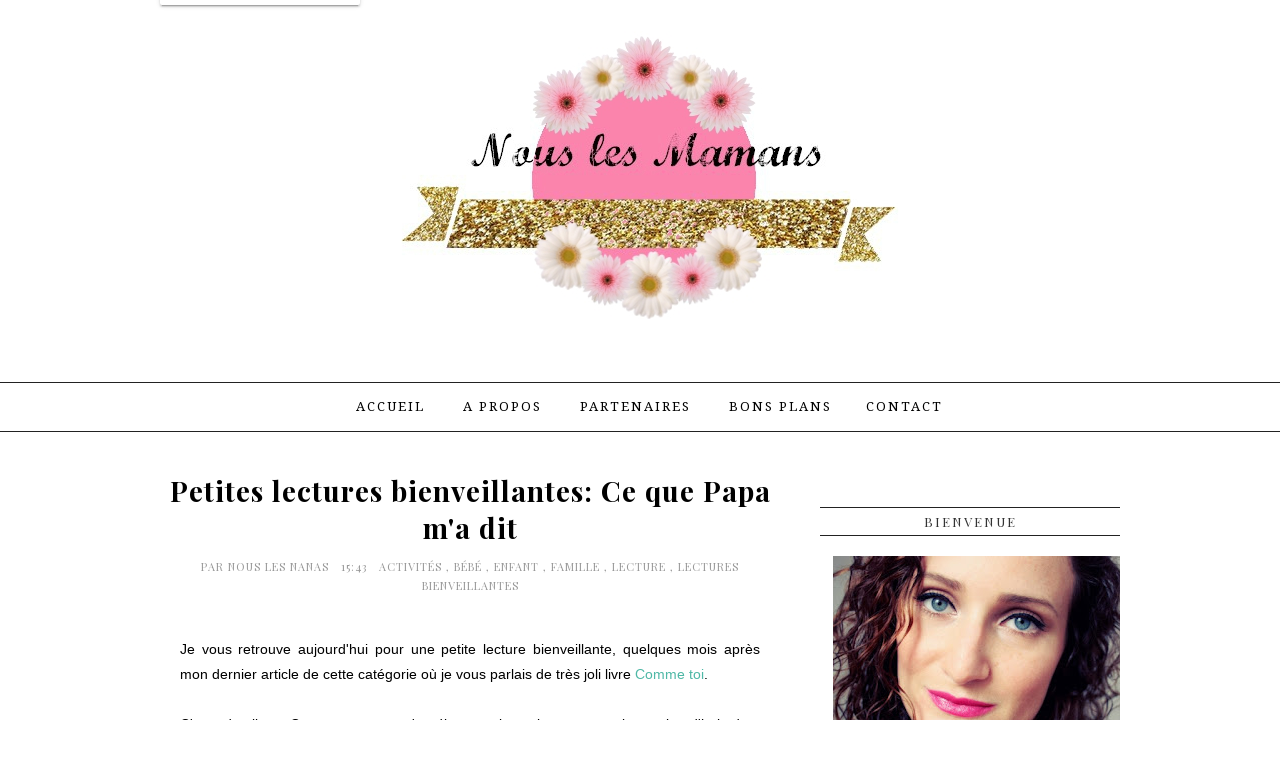

--- FILE ---
content_type: text/html; charset=UTF-8
request_url: http://www.nouslesmamansleblog.com/2018/02/livre-ce-que-papa-ma-dit.html
body_size: 41323
content:
<!DOCTYPE html>
<html dir='ltr' prefix='og: http://ogp.me/ns#' xmlns='http://www.w3.org/1999/xhtml' xmlns:b='http://www.google.com/2005/gml/b' xmlns:data='http://www.google.com/2005/gml/data' xmlns:expr='http://www.google.com/2005/gml/expr'>
<head>
<link href='https://www.blogger.com/static/v1/widgets/2944754296-widget_css_bundle.css' rel='stylesheet' type='text/css'/>
<title>
Nous les Mamans, blog famille.
</title>
<meta content='cc0e46c47a0d2b15a85affbb0edbfd74' name='p:domain_verify'/>
<meta content='fr' http-equiv='content-language'/>
<meta content='Blog maman, famille, retrouvez mes articles destinés à l enfant, la famille et aux futurs parents.' name='description'/>
<meta content='website' property='og:type'/>
<meta content='Nous les Mamans, le blog' property='og:title'/>
<meta content='https://www.nouslesmamansleblog.com' property='og:url'/>
<meta content='https://blogger.googleusercontent.com/img/b/R29vZ2xl/AVvXsEjrT2e5WotzA9ZM892o41tzsmZE-Crn9zFWjj1oHmGwErN0VQyegSvmORKU3UT2N9Dy8YH59MjfbYP4ep6flw9huD5od_Oz8RJIDPWYN729jImW2mYbJynxo_O2Xkc7MEMfq-4R0ZB37DE/s1600/avatar.jpg' property='og:image'/>
<meta content='Blog famille, jeux, revue, look enfants, lecture pour enfant. Articles humeur, lifestyle, test de produits.' property='og:description'/>
<meta content='width=1100' name='viewport'/>
<style type='text/css'>
      /*
      * jQuery FlexSlider v2.2.0
      * http://www.woothemes.com/flexslider/
      *
      * Copyright 2012 WooThemes
      * Free to use under the GPLv2 license.
      * http://www.gnu.org/licenses/gpl-2.0.html
      *
      * Contributing author: Tyler Smith (@mbmufffin)
      */
      /* Browser Resets
      *********************************/
      .flex-container a:active,
      .flexslider a:active,
      .flex-container a:focus,
      .flexslider a:focus  {outline: none;}
      .slides,
      .flex-control-nav,
      .flex-direction-nav {margin: 0; padding: 0; list-style: none;}
      /* Icon Fonts
      *********************************/
      /* Font-face Icons */
      @font-face {
        font-family: 'flexslider-icon';
        src:url('fonts/flexslider-icon.eot');
        src:url('fonts/flexslider-icon.eot?#iefix') format('embedded-opentype'),
        url('fonts/flexslider-icon.woff') format('woff'),
        url('fonts/flexslider-icon.ttf') format('truetype'),
        url('fonts/flexslider-icon.svg#flexslider-icon') format('svg');
        font-weight: normal;
        font-style: normal;
      }
      /* FlexSlider Necessary Styles
      *********************************/
      .flexslider {margin: 0; padding: 0;}
      .flexslider .slides > li {display: none; -webkit-backface-visibility: hidden;} /* Hide the slides before the JS is loaded. Avoids image jumping */
      .flexslider .slides img {width: 100%; display: block;}
      .flex-pauseplay span {text-transform: capitalize;}
      /* Clearfix for the .slides element */
      .slides:after {content: "\0020"; display: block; clear: both; visibility: hidden; line-height: 0; height: 0;}
      html[xmlns] .slides {display: block;}
      * html .slides {height: 1%;}
      /* No JavaScript Fallback */
      /* If you are not using another script, such as Modernizr, make sure you
      * include js that eliminates this class on page load */
      .no-js .slides > li:first-child {display: block;}
      /* FlexSlider Default Theme
      *********************************/
      .flexslider { margin: 0 0 40px 0; position: relative; zoom: 1; }
      .flex-viewport { max-height: 2000px; -webkit-transition: all 1s ease; -moz-transition: all 1s ease; -o-transition: all 1s ease; transition: all 1s ease; }
      .loading .flex-viewport { max-height: 300px; }
      .flexslider .slides { zoom: 1; }
      .carousel li { margin-right: 5px; }
      /* Direction Nav */
      .flex-direction-nav {*height: 0;}
      .flex-direction-nav a {width: 33px; height: 41px; margin: -20px 0 0; display: block; background: url(https://blogger.googleusercontent.com/img/b/R29vZ2xl/AVvXsEjRbgf1gPnV48FXsXDqMuADKcm7Ztd3g-SbWWK3zbUJzDZYnjRftgixfnBPRHEEnUh9zRaT5LZ95_tzHURoIK-PozikLPMzsU61ZTHlOQEvxtvXraAoyMifj9OinaWUD312TChXt6LUu2A/s1600/slider-nav.png) no-repeat 0 0; position: absolute; top: 50%; z-index: 10; cursor: pointer; text-indent: -9999px; opacity: 0; -webkit-transition: all .3s ease;}
      .flex-direction-nav .flex-next {background-position: 100% 0; right: -33px; }
      .flex-direction-nav .flex-prev {left: -33px;}
      .flexslider:hover .flex-next {opacity: 1; right: 0;}
      .flexslider:hover .flex-prev {opacity: 1; left: 0;}
      .flexslider:hover .flex-next:hover, .flexslider:hover .flex-prev:hover {opacity: 1;}
      .flex-direction-nav .flex-disabled {opacity: .3!important; filter:alpha(opacity=30); cursor: default;}
      /* Pause/Play */
      .flex-pauseplay a { display: block; width: 20px; height: 20px; position: absolute; bottom: 5px; left: 10px; opacity: 0.8; z-index: 10; overflow: hidden; cursor: pointer; color: #000; }
      .flex-pauseplay a:before  { font-family: "flexslider-icon"; font-size: 20px; display: inline-block; content: '\f004'; }
      .flex-pauseplay a:hover  { opacity: 1; }
      .flex-pauseplay a.flex-play:before { content: '\f003'; }
      /* Control Nav */
      .flex-control-nav {width: 100%; position: absolute; bottom: -40px; text-align: center;}
      .flex-control-nav li {margin: 0 6px; display: inline-block; zoom: 1; *display: inline;}
      .flex-control-paging li a {width: 11px; height: 11px; display: block; background: #666; background: rgba(0,0,0,0.5); cursor: pointer; text-indent: -9999px; -webkit-border-radius: 20px; -moz-border-radius: 20px; -o-border-radius: 20px; border-radius: 20px; -webkit-box-shadow: inset 0 0 3px rgba(0,0,0,0.3); -moz-box-shadow: inset 0 0 3px rgba(0,0,0,0.3); -o-box-shadow: inset 0 0 3px rgba(0,0,0,0.3); box-shadow: inset 0 0 3px rgba(0,0,0,0.3); }
      .flex-control-paging li a:hover { background: #333; background: rgba(0,0,0,0.7); }
      .flex-control-paging li a.flex-active { background: #000; background: rgba(0,0,0,0.9); cursor: default; }
      .flex-control-thumbs {margin: 5px 0 0; position: static; overflow: hidden;}
      .flex-control-thumbs li {width: 25%; float: left; margin: 0;}
      .flex-control-thumbs img {width: 100%; display: block; opacity: .7; cursor: pointer;}
      .flex-control-thumbs img:hover {opacity: 1;}
      .flex-control-thumbs .flex-active {opacity: 1; cursor: default;}
      @media screen and (max-width: 860px) {
        .flex-direction-nav .flex-prev { opacity: 1; left: 10px;}
        .flex-direction-nav .flex-next { opacity: 1; right: 10px;}
      }
    </style>
<style id='page-skin-1' type='text/css'><!--
/*
/*
Theme Name: Eclair Blogger Template
Theme URI: http://www.SORAtemplateS.com/
Author: sORA Template
*/
/* Global reset */
/* Based upon 'reset.css' in the Yahoo! User Interface Library: http://developer.yahoo.com/yui */
*, html, body, div, dl, dt, dd, ul, ol, li, h1, h2, h3, h4, h5, h6, pre, form, label, fieldset, input, p, blockquote, th, td { margin:0; padding:0 }
table { border-collapse:collapse; border-spacing:0 }
fieldset, img { border:0 }
address, caption, cite, code, dfn, em, strong, th, var { font-style:normal; font-weight:normal }
ol, ul, li { list-style:none }
caption, th { text-align:left }
h1, h2, h3, h4, h5, h6 { font-size:100%; font-weight:normal }
q:before, q:after { content:''}
/* Global reset-RESET */
/* The below restores some sensible defaults */
strong { font-weight: bold }
em { font-style: italic }
a img { border:none } /* Gets rid of IE's blue borders */
body {
font-family:"Droid Serif";
background: #fff;
}
a {
text-decoration:none;
color:#4fb8a6;
}
h1, h2, h3, h4, h5, h6 {
font-family:"Playfair Display";
}
p {
font-size:14px;
color:#333;
line-height:1.8em;
}
/*** GENERAL STYLES ***/
/*********************************************************/
#wrapper {
overflow:hidden;
width:960px;
margin:0 auto;
}
.container {
width:960px;
margin:0 auto;
}
#main {
width:620px;
float:left;
margin-right:40px;
}
#main.fullpost {
width:100%;
}
/*** HEADER STYLES ***/
/*********************************************************/
#header {
height:90px;
background-color:#fff;
margin-bottom:40px;
width:100%;
}
/*** Header layout 2 ***/
#header2 {
margin-bottom:40px;
}
#logo2 {
text-align:center;
padding:7px 0;
}
/*** Navigation ***/
#navigation2 {
text-align:center;
border-top:1px solid #e5e5e5;
border-bottom:1px solid #e5e5e5;
z-index:100;
position:relative;
}
#navigation2 ul li {
display:inline-block;
position:relative;
}
#navigation2 ul li a {
font-family:"Playfair Display";
font-size:13px;
color:#000;
letter-spacing:2px;
text-transform:uppercase;
margin:0 13px;
height:50px;
line-height:50px;
display:block;
}
/*** Dropdown ***/
#navigation2 ul li ul {
position:absolute;
left:-20000px;
border-left:1px solid;
border-right:1px solid;
border-bottom:1px solid;
border-color:#dddddd;
}
#navigation2 ul li:hover > ul {
position:absolute;
left:0;
top:50px;
}
#navigation2 ul li ul li {
float:none;
height:auto;
}
#navigation2 ul li ul li a {
min-width:156px;
font-size:11px;
letter-spacing:1px;
color:#777;
height:auto;
background:#fff;
display:block;
line-height:18px;
padding:10px 0;
margin:0;
-o-transition:.3s;
-ms-transition:.3s;
-moz-transition:.3s;
-webkit-transition:.3s;
transition:.3s;
text-align:left;
padding-left:14px;
}
#navigation2 ul li ul li a:hover  {
background:#f2f2f2;
color:#777;
border:none;
}
#navigation2 ul li ul li:hover > a {
border:none;
}
#navigation2 ul li ul li.current-menu-item:last-child a, #navigation2 ul li ul li.current_page_item:last-child a  {
margin-right:0;
}
/** dropdown lvl 3 **/
#navigation2 ul li ul li ul {
position:absolute;
left:-20000px;
border-top:1px solid #ddd;
}
#navigation2 ul li ul li:hover ul {
top:0;
left:170px;
}
/** dropdown lvl 4 **/
#navigation2 ul li ul li ul.sub-menu li ul {
position:absolute;
left:-20000px;
}
#navigation2 ul li ul li ul.sub-menu li:hover ul{
top:0;
left:170px;
}
/** dropdown lvl 5 **/
#navigation2 ul li ul li ul.sub-menu li ul.sub-menu li ul {
position:absolute;
left:-20000px;
}
#navigation2 ul li ul li ul.sub-menu li ul.sub-menu li:hover ul{
top:0;
left:170px;
}
/*** Navigation ***/
#navigation {
}
ul#menu-mainmenu {
text-align: center;
}
#navigation ul li {
position: relative;
display: inline-block;
z-index: 50;
}
#navigation ul li.current-menu-item, #navigation ul li.current_page_item{
background:rgba(70,70,70,.1);
}
#navigation ul li a {
font-size:13px;
color:#000;
letter-spacing:2px;
text-transform:uppercase;
line-height:88px;
margin:0 16px 0 18px;
}
#navigation ul li:last-child a {
margin-right:0;
}
#navigation ul li.current-menu-item:last-child a, #navigation ul li.current_page_item:last-child a  {
margin-right:16px;
}
#navigation ul li a:hover, #navigation ul li:hover > a {
border-bottom: 2px solid #B98B8B;
padding-bottom:3px;
}
/*** Dropdown ***/
#navigation ul li ul {
position:absolute;
left:-20000px;
border-left:1px solid;
border-right:1px solid;
border-bottom:1px solid;
border-color:#dddddd;
}
#navigation ul li:hover > ul {
position:absolute;
left:0;
top:49px;
}
#navigation ul li ul li {
float:none;
height:auto;
}
#navigation ul li ul li a {
min-width:156px;
font-size:11px;
letter-spacing:1px;
color:#777;
padding:10px 12px;
background:#fff;
display:block;
line-height:16px;
margin:0;
-o-transition:.3s;
-ms-transition:.3s;
-moz-transition:.3s;
-webkit-transition:.3s;
transition:.3s;
}
#navigation ul li ul li a:hover  {
background:#f2f2f2;
color:#777;
padding:10px 12px;
border:none;
}
#navigation ul li ul li:hover > a {
padding-bottom:10px;
border:none;
}
#navigation ul li ul li.current-menu-item:last-child a, #navigation ul li ul li.current_page_item:last-child a  {
margin-right:0;
}
/** dropdown lvl 3 **/
#navigation ul li ul li ul {
position:absolute;
left:-2000px;
border-top:1px solid #ddd;
}
#navigation ul li ul li:hover ul {
top:0;
left:180px;
}
/** dropdown lvl 4 **/
#navigation ul li ul li ul.sub-menu li ul {
position:absolute;
left:-20000px;
}
#navigation ul li ul li ul.sub-menu li:hover ul{
top:0;
left:180px;
}
/** dropdown lvl 5 **/
#navigation ul li ul li ul.sub-menu li ul.sub-menu li ul {
position:absolute;
left:-20000px;
}
#navigation ul li ul li ul.sub-menu li ul.sub-menu li:hover ul{
top:0;
left:180px;
}
/*** FEATURED AREA STYLES ***/
/*********************************************************/
.featured-area {
margin-bottom:40px;
overflow:hidden;
height:400px;
}
.featured-area.tabs-wrapper img {
float:left;
margin-right:20px;
width:620px;
height:400px;
}
.featured-area ul.featured-tab {
overflow:hidden;
}
.featured-area ul.featured-tab li {
border-left:1px solid #e5e5e5;
padding-left:18px;
height:85px;
margin-bottom:20px;
}
.featured-area ul.featured-tab li:last-child {
margin-bottom:0;
}
.featured-area ul.featured-tab li.active {
border-left:1px solid #000;
}
.featured-area ul.featured-tab li:hover {
border-left:1px solid #000;
-o-transition:.5s;
-ms-transition:.5s;
-moz-transition:.5s;
-webkit-transition:.5s;
transition:.5s;
}
.featured-area ul.featured-tab li .featured-text {
}
.featured-area ul.featured-tab li .featured-text h3 a {
font-size:18px;
color:#000;
letter-spacing:1px;
margin-bottom:2px;
display:block;
}
.featured-area ul.featured-tab li .featured-text span.featured-meta {
font-size:10px;
font-family:"Playfair Display";
text-transform:uppercase;
letter-spacing:1px;
color:#999;
}
/** slider **/
.flexslider ul.slides li .overlay {
background:rgba(0,0,0,.2);
height:540px;
width:960px;
position:absolute;
bottom:0;
-o-transition:.3s;
-ms-transition:.3s;
-moz-transition:.3s;
-webkit-transition:.3s;
transition:.3s;
text-align: center;
z-index:1;
}
.flexslider ul.slides li .overlay:before {
content: '';
display: inline-block;
height: 100%;
vertical-align: middle;
}
.flexslider ul.slides li:hover > .overlay {
background:rgba(0,0,0,.6);
}
.flexslider ul.slides li .feature_text {
width:80%;
vertical-align: middle;
display: inline-block;
z-index:100;
}
.flexslider ul.slides li .feature_text .feature-line {
margin-bottom:14px;
}
.flexslider ul.slides li .feature_text .feature-line span.line {
height:3px;
width:60px;
background:#FFF;
display:inline-block;
}
.flexslider ul.slides li .feature_text h2 a {
font-size:44px;
font-weight:700;
letter-spacing:1px;
font-family:"Playfair Display";
color:#fff;
line-height:1.2em;
margin-bottom:12px;
display:block;
}
.flexslider ul.slides li .feature_text p {
color:#fff;
font-size:15px;
padding:1px 8px;
display:inline-block;
margin-bottom:40px;
}
.flexslider ul.slides li .feature_text span.feature_button {
display:block;
}
.flexslider ul.slides li .feature_text span.feature_button a {
border:3px solid #FFF;
color:#FFF;
padding:11px;
text-transform:uppercase;
font-size:14px;
font-weight:700;
letter-spacing:2px;
font-family:Sans-serif;
-o-transition:.3s;
-ms-transition:.3s;
-moz-transition:.3s;
-webkit-transition:.3s;
transition:.3s;
}
.flexslider ul.slides li .feature_text span.feature_button a:hover {
background:#000;
color:#fff;
border:3px solid #FFF;
}
.flexslider ul.slides li .feature_text span.feature_button a i.fa {
margin-left:1px;
font-size:14px;
}
/*** flexslider gallery **/
.flexslider.gallery {
margin-bottom:20px;
}
#header1 {
padding-top:48px;
border-bottom:1px solid #eee;
margin-bottom:70px;
}
#logo {
text-align:center;
padding:7px 0;
}
/*** POPULAR BLOCK STYLES ***/
/*********************************************************/
.popular-block {
margin-bottom:50px;
overflow:hidden;
border-bottom:1px solid #e8e8e8;
padding-bottom:30px;
}
.block-heading,#sidebar .widget h2 {
position: relative;
text-align:center;
font-size:26px;
letter-spacing:3px;
line-height:1em;
margin-bottom:30px;
}
.block-heading:before, #sidebar .widget h2:before {
content: "";
display: block;
width: 100%;
height: 1px;
position: absolute;
top: 50%;
z-index: 1;
}
.block-heading span {
background: #fff;
padding: 0 26px;
position: relative;
z-index: 5;
}
.popular-block .block-heading {
text-transform:uppercase;
font-size:24px;
}
.popular-item {
width:225px;
float:left;
margin-right:20px;
text-align:center;
}
.popular-item:nth-child(5) {
margin-right: 0;
}
.popular-item img {
margin-bottom:2px;
}
.popular-item span.cat a, .post.list .post-list-text span.cat a {
text-transform:uppercase;
font-weight:700;
color:#4fb8a6;
font-size:11px;
letter-spacing:1px;
display:inline-block;
margin-bottom:4px;
}
.popular-item h3 {
text-align:center;
margin-bottom:12px;
}
.popular-item h3 a {
font-size:14px;
color:#000;
letter-spacing:1px;
}
.popular-item h3 a:hover {
text-decoration:underline;
}
.popular-item span.date {
display:block;
margin-top:-4px;
color:#999;
font-size:10px;
letter-spacing:1px;
font-family:"Playfair Display";
text-transform:uppercase;
}
/*** SIDEBAR STYLES ***/
/*********************************************************/
#sidebar {
width:300px;
float:right;
}
/*** WIDGETS ***/
#sidebar .widget {
margin-bottom:35px;
font-size:13px;
line-height:1.8em;
}
#sidebar .widget {
color:#333;
}
#sidebar .widget a {
color:#000;
}
#sidebar .widget a:hover {
text-decoration:underline;
}
#sidebar .widget p a {
color:#4fb8a6;
font-weight:700;
}
#sidebar .widget p {
font-size:13px;
margin-bottom:18px;
}
#sidebar .widget h2 {
font-size:13px;
letter-spacing:2px;
margin-bottom:20px;
text-transform:uppercase;
}
#sidebar .widget h2 {
padding: 7px 12px;
border-top: 1px solid #222;
border-bottom: 1px solid #222;
}
#sidebar .widget ul li{
list-style-type:square;
}
#sidebar .widget ul li {
border-bottom:1px dotted #eee;
margin-bottom:7px;
padding-bottom:7px;
line-height:19px;
color:#333;
margin-left:15px;
}
#sidebar .widget ul li:last-child {
border:none;
margin-bottom:0;
padding-bottom:0;
}
/** WIDGET ITEMS **/
#sidebar .widget ul li {
list-style-type:none;
margin-bottom:17px;
padding-bottom:14px;
margin-left:0;
}
#sidebar .widget ul.side-newsfeed li:last-child {
margin-bottom:0;
padding-bottom:0;
}
#sidebar .widget ul.side-newsfeed li .side-item {
overflow:hidden;
}
#sidebar .widget ul.side-newsfeed li .side-item .side-image {
float:left;
margin-right:14px;
}
#sidebar .widget ul.side-newsfeed li .side-item .side-item-text {
overflow:hidden;
}
#sidebar .widget ul.side-newsfeed li .side-item .side-item-text h4 a {
margin-bottom:3px;
display:block;
font-family:"Droid Serif";
}
#sidebar .widget ul.side-newsfeed li .side-item .side-item-text .side-item-meta {
font-size:10px;
color:#999;
text-transform:uppercase;
letter-spacing:1px;
}
/** ABOUT ME WIDGET **/
.about-img {
margin-bottom:10px;
text-align:center;
}
.about-img img {
max-width:300px;
height:auto;
}
.about-text p {
margin-bottom:14px;
}
.about-signature {
text-align:center;
}
.about-signature .line {
width:70px;
height:3px;
background:#e8e8e8;
display:inline-block;
margin-bottom:10px;
}
.about-signature .signature {
font-family:"Tangerine";
font-size:32px;
margin-bottom:-10px;
color:#4fb8a6;
display:block;
text-align:center;
}
/*** Widget social ***/
#sidebar .widget .widget-social {
text-align:center;
}
.round-icon, a i.round-icon {
display:inline-block;
width:32px;
height:32px;
border-radius:50px;
border:1px solid #e2e2e2;
font-size:14px;
color:#b4b4b4;
text-align:center;
line-height:32px;
margin:0 2px 4px 2px;
-o-transition:.3s;
-ms-transition:.3s;
-moz-transition:.3s;
-webkit-transition:.3s;
transition:.3s;
}
.round-icon:hover {
background:#000;
border:1px solid #000;
color:#FFF;
}
a:hover i.round-icon {
text-decoration:none;
}
/*** Popular widget ***/
.side-popular {
width:300px;
height:180px;
position:relative;
margin-bottom:40px;
}
.side-popular .popular-text {
position:absolute;
width:280px;
bottom:0;
background:rgba(0,0,0,.5);
padding:10px;
}
.side-popular .popular-text h3 {
margin-bottom:4px;
}
#sidebar .widget .side-popular .popular-text h3 a {
color:#FFF;
letter-spacing:1px;
font-size:14px;
}
#sidebar .widget .side-popular .popular-text h3 a:hover {
text-decoration:none;
}
.side-popular .popular-text span.date {
font-size:10px;
letter-spacing:1px;
color:rgba(255,255,255,.6);
text-transform:uppercase;
}
.side-popular:hover > .popular-text {
background:rgba(0,0,0,.8);
-o-transition:.3s;
-ms-transition:.3s;
-moz-transition:.3s;
-webkit-transition:.3s;
transition:.3s;
}
/*** Search widget ***/
#searchform input#s {
border: 1px solid #e5e5e5;
background:#fff url(https://blogger.googleusercontent.com/img/b/R29vZ2xl/AVvXsEjPvOlHLT-mLRo6BoETi3qAH9zbunh6AF63jj7FVddFjSkIrqZ2TDswkokau3f94VcBPkixIausIYvSevCcJEOEaZso15WArsnhvXQVSUfqpyPnAhBMyoFW0nX0dbuJ5pz3QmpZvRwaW-m2/s1600/searchsubmit.png) no-repeat 96% 13px;
padding:14px 14px;
font-size:11px;
color:#999;
letter-spacing:1px;
}
#searchform #s:focus { outline:none; }
/** searchbar for sidebar ***/
#sidebar .widget #searchform input#s {
width:270px;
}
/*** Tagcloud ***/
.tagcloud a {
border:1px solid #ccc;
display:inline-block;
padding:5px 7px;
color:#888;
margin-right:4px;
margin-bottom:8px;
font-size:11px !important;
text-transform:uppercase;
letter-spacing:1px;
-o-transition:.2s;
-ms-transition:.2s;
-moz-transition:.2s;
-webkit-transition:.2s;
transition:.2s;
}
.tagcloud a:hover {
border:1px solid #414141;
color:#000;
text-decoration:none;
}
/*** Calender widget ***/
#wp-calendar {width: 100%; }
#wp-calendar caption { text-align: right; color: #333; font-size: 12px; margin-top: 10px; margin-bottom: 15px; }
#wp-calendar thead { font-size: 10px; }
#wp-calendar thead th { padding-bottom: 10px; }
#wp-calendar tbody { color: #aaa; }
#wp-calendar tbody td { background: #f5f5f5; border: 1px solid #fff; text-align: center; padding:8px;}
#wp-calendar tbody td a { font-weight:700; color:#222; }
#wp-calendar tbody td:hover { background: #fff; }
#wp-calendar tbody .pad { background: none; }
#wp-calendar tfoot #next { font-size: 10px; text-transform: uppercase; text-align: right; }
#wp-calendar tfoot #prev { font-size: 10px; text-transform: uppercase; padding-top: 10px; }
#wp-calendar thead th { padding-bottom: 10px; text-align: center; }
/** recent comments **/
.recentcomments { color:#888 !important; }
/*** FOOTER STYLES ***/
/*********************************************************/
#footer {
background:#000;
margin-top:50px;
padding:30px 0 0px 0;
width:100%;
}
/*** Footer social ***/
.footer-social {
text-align:center;
border-bottom:1px solid rgba(255,255,255,.15);
padding-bottom:30px;
margin-bottom:35px;
}
.footer-social span.social-item a {
color:#aaa;
margin:0 20px;
letter-spacing:1px;
font-size:14px;
-o-transition:.3s;
-ms-transition:.3s;
-moz-transition:.3s;
-webkit-transition:.3s;
transition:.3s;
display:inline-block;
}
.footer-social span.social-item .round-icon {
background:none;
color:#aaa;
width:auto;
border:none;
font-size:14px;
margin-right:4px;
}
.footer-social span.social-item a:hover, .footer-social span.social-item a:hover > .round-icon {
color:#FFF;
}
.footer-bottom {
text-align:center;
}
.footer-bottom p {
color:#626262;
font-size:11px;
text-transform:uppercase;
letter-spacing:1px;
font-weight:700;
margin-bottom:30px;
}
.footer-bottom img {
margin-bottom:8px;
}
.footer-bottom .fa.fa-heart {
color:#e84142;
margin:0 3px;
font-size:14px;
}
.footer-bottom span.copyright {
font-size:10px;
text-transform:uppercase;
color:#626262;
letter-spacing:1px;
}
/*** POST STYLES ***/
/*********************************************************/
.post {
}
.post-heading {
text-align:center;
margin-bottom:25px;
}
.post-heading span.post-line {
width:65px;
height:4px;
display:inline-block;
background:#000;
margin-bottom:8px;
}
.post-heading h2 {
margin-bottom:10px;
}
.post-heading .bullet {
margin:0 4px;
color:#c9c9c9;
font-size:14px;
}
.post-heading h2 a, .post-heading h2 {
font-size:28px;
color:#000;
letter-spacing:1px;
font-weight:700;
}
.post-heading h2 a:hover {
text-decoration:underline;
color: #B98B8B;
}
.post-heading span.meta, .post.list .post-list-text span.meta {
color:#999;
font-size:11px;
letter-spacing:1px;
font-family:"Playfair Display";
text-transform:uppercase;
}
.post-heading span.meta a, .post.list .post-list-text span.meta a {
color:#999;
}
.post-heading span.meta a:hover, .post.list .post-list-text span.meta a:hover {
color:#000;
}
.post-img {
margin-bottom:20px;
text-align:center;
}
/*** post music ***/
.post-img.music_soundcloud iframe{
margin-top:-63px;
width:95% !important;
height:120px !important;
}
.post-img.music_spotify iframe{
margin-top:-48px;
width:95% !important;
}
/** Full size **/
.post-full-heading {
width:100%;
text-align:center;
}
#main.fullpost .post-img {
text-align:center;
}
/*** Post list ***/
.post.list {
overflow:hidden;
margin-bottom:38px;
padding-bottom:14px;
border-bottom:1px solid #eee;
}
.post.list .post-img {
float:left;
margin-right:20px;
}
.post.list .post-list-text {
overflow:hidden;
}
.post.list .post-list-text h2 a {
font-size:20px;
font-weight:700;
color:#000;
margin-bottom:8px;
display:block;
}
.post.list .post-list-text h2 a:hover {
text-decoration:underline;
}
.post.list .post-list-text span.meta {
color:#999;
font-size:11px;
letter-spacing:1px;
font-family:"Playfair Display";
text-transform:uppercase;
margin-bottom:8px;
display:block;
}
.post.list .post-list-text span.cat a {
margin-top:-1px;
display:block;
}
.post.list .post-list-text p {
font-size:13px;
color:#555;
}
.post.list .post-list-text p a {
color:#4fb8a6;
font-weight:700;
}
.post.list .post-list-text p a:hover {
text-decoration:underline;
}
/*** POST ENTRY ***/
.post-entry {
padding:0 20px;
margin-bottom:20px;
overflow:hidden;
line-height:1.8em;
font-size:14px;
}
.post.single .post-entry {
margin-bottom:30px;
}
.post-entry img {
max-width:620px;
height:auto;
}
.post-entry p {
margin-bottom:20px;
}
.post-entry p a {
color:#4fb8a6;
border-bottom:1px dotted #4fb8a6;
}
.post-entry p a img {
border-bottom:none !important;
vertical-align:middle
}
.post-entry img.size-full, .post-entry p img.size-full {
margin:0 -20px 0 -20px;
}
.post-entry p, .post-entry h1, .post-entry h2, .post-entry h3, .post-entry h4, .post-entry h5, .post-entry h6, .post-entry hr {
margin-bottom:18px;
}
.post-entry h1, .post-entry h2, .post-entry h3, .post-entry h4, .post-entry h5, .post-entry h6 {
color:#000;
}
.post-entry h1 {
font-size:30px;
}
.post-entry h2 {
font-size:27px;
}
.post-entry h3 {
font-size:24px;
}
.post-entry h4 {
font-size:20px;
}
.post-entry h5 {
font-size:18px;
}
.post-entry h6 {
font-size:16px;
}
.post-entry hr {
border:0;
height:0;
border-bottom:1px solid #e5e5e5;
clear:both;
}
.post-entry blockquote p {
border-left:3px solid #4fb8a6;
color:#999;
padding:0 18px;
font-family:"Droid Serif";
font-size:18px;
font-style:italic;
line-height:28px;
margin-left:-20px;
}
.post-entry ul, .post-entry ol {
padding-left:45px;
margin-bottom:20px;
font-size:14px;
}
.post-entry ul li {
margin-bottom:12px;
list-style:square;
}
.post-entry ol li {
margin-bottom:12px;
list-style:decimal;
}
.post-entry img.alignright {
float:right;
margin:0 0 18px 18px;
}
.post-entry img.alignleft {
float:left;
margin:0 18px 18px 0;
}
.wp-caption, .gallery-caption  { margin-bottom:20px; text-align: center; }
p.wp-caption-text { margin-bottom:2px; }
.aligncenter, div.aligncenter { display: block; margin-left: auto; margin-right: auto; }
.sticky, .bypostauthor {}
.post-entry table { width:100%; margin-bottom:22px; border-collapse:collapse }
.post-entry td, .post-entry th { padding: 12px; border-bottom: 1px #e5e5e5 solid; }
.post-entry th { font-weight:bold; font-size:14px; background:#f5f5f5;}
.post-entry tr:hover {
background:#f9f9f9;
}
.post-entry a.more-link {
background-color:#4fb8a6;
color:#FFF;
text-decoration:none;
padding:8px 14px;
border-radius:3px;
font-size:12px;
text-transform:uppercase;
letter-spacing:2px;
margin-top:5px;
display:inline-block;
font-family:"Playfair Display";
-o-transition:.3s;
-ms-transition:.3s;
-moz-transition:.3s;
-webkit-transition:.3s;
transition:.3s;
}
.post-entry a.more-link:hover {
opacity:.8;
}
.post-tags {
padding-bottom:4px;
}
.post-tags a {
background:#eee;
padding:6px;
margin-right:4px;
color:#999;
text-transform:uppercase;
font-size:10px;
letter-spacing:1px;
border-bottom:none;
-o-transition:.3s;
-ms-transition:.3s;
-moz-transition:.3s;
-webkit-transition:.3s;
transition:.3s;
}
.post-tags a:hover {
background:#000;
color:#FFF;
}
.post-share {
overflow:hidden;
margin-bottom:30px;
border-top:1px solid #e8e8e8;
padding-top:34px;
}
.post-share.no-related {
border-bottom:1px solid #e8e8e8;
margin-bottom:50px;
padding-bottom:30px;
}
.post-share .share-item {
margin-right:40px;
}
.post-share .share-buttons {
float:left;
}
.post-share .share-comments {
float:right;
}
.post-share .share-comments a {
text-transform:uppercase;
font-size:13px;
letter-spacing:1px;
color:#a5a5a5;
background:url(https://blogger.googleusercontent.com/img/b/R29vZ2xl/AVvXsEhJ4K_YY7lk9tNAyyPoQ62PtC5wvQZv1D_dspsuXr2OlcEVlzqWaczHHiI1gLgTeLWANb4Lg4Dc3mBnySd4uMPs7azX964m8dB19VUj5OAajLk36H1P1Bb2Bxlyut5iMhLJpljbN0ugBPKi/s1600/comment.png) no-repeat right;
padding-right:19px;
}
.post-related {
border-bottom:1px solid #e8e8e8;
overflow:hidden;
margin-bottom:50px;
padding-bottom:18px;
}
.post.single .post-related {
border-bottom:none;
margin-bottom:30px;
padding-bottom:0;
}
.post-related ul li:last-child > .related-item {
margin-right:0;
}
.post .block-heading {
font-size:14px;
color:#999;
letter-spacing:2px;
margin-bottom:20px;
}
.post .block-heading span {
padding:0 20px;
}
.post-related .related-item {
float:left;
width:140px;
margin-right:20px;
}
.post-related .related-item.full {
width:176px;
}
.post-related .related-item.last {
margin-right:0;
}
.post-related .related-item img {
margin-bottom:4px;
}
.post-related .related-item h4 {
text-align:center;
line-height:14px;
}
.post-related .related-item h4 a {
font-family:"Droid Serif";
font-size:11px;
color:#999;
}
.related-divider {
border-bottom:1px solid #e8e8e8;
height:1px;
margin-bottom:50px;
}
.post-related .related-item:hover > h4 a {
color:#000;
}
.post-author {
margin-bottom:35px;
overflow:hidden;
}
.post-author .author-img {
float:left;
margin-right:20px;
}
.post-author .author-img img {
border-radius:200px;
}
.post-author .author-text {
}
.post-author .author-text h4 a {
font-size:22px;
color:#000;
display:block;
margin-bottom:6px;
letter-spacing:1px;
}
.post-author .author-text h4 a:hover {
text-decoration:underline;
}
.post-author .author-text p {
font-size:13px;
margin-bottom:8px;
color:#666;
}
.post-author .author-share a .round-icon {
width:25px;
height:25px;
line-height:25px;
display:inline-block;
}
.post-pagination {
margin-bottom:30px;
overflow:hidden;
}
.post-pagination .pagi {
background:#f7f7f7;
width:280px;
padding:10px 10px 11px 10px;
border-radius:4px;
}
.post-pagination .pagi a {
color:#828282;
font-size:13px;
}
.post-pagination .pagi a:hover, .post-pagination .pagi a:hover > i {
color:#000;
-o-transition:.3s;
-ms-transition:.3s;
-moz-transition:.3s;
-webkit-transition:.3s;
transition:.3s;
}
.post-pagination .pagi.prev {
float:left;
}
.post-pagination .pagi.next {
float:right;
text-align:right;
}
.post-pagination .pagi i {
font-size:14px;
color:#999;
margin:0 5px 0 0;
}
.post-pagination .pagi .icon-long-arrow-left {
margin:0 5px 0 0;
}
.post-pagination .pagi .icon-long-arrow-right {
margin:0 0 0 5px;
}
.post-pagination .pagi a.nomore, .post-pagination .pagi a.nomore i {
color:#bbb;
}
.post-entry .link_pages p {
font-size:19px;
}
/*** full post ***/
.fullpost .post-entry img {
max-width:960px;
height:auto;
}
/*** post comments ***/
.comment {
border-bottom:1px dotted #eee;
padding-bottom:27px;
margin-bottom:27px;
}
.comments .avatar-image-container {
float:left;
margin-right:20px;
border-radius:20px;
width:50px;
height:50px;
max-width:50px;
max-height:50px;
}
.comments .avatar-image-container img {
border-radius:200px;
width:50px;
height:50px;
max-width:50px;
max-height:50px;
}
.thecomment .comment-text {
overflow:hidden;
}
.user > a {
display:block;
letter-spacing:1px;
font-family:"Playfair Display";
font-size:18px;
margin-bottom:5px;
color:#000;
display:inline-block;
font-style: normal;
font-weight: normal;
}
.thecomment .comment-text span.author a:hover {
text-decoration:underline;
}
.datetime> a {
font-size:10px;
color:#999;
text-transform:uppercase;
letter-spacing:1px;
display:block;
margin-bottom:10px;
}
.thecomment .comment-text p {
font-size:13px;
}
.thecomment .comment-text em {
font-size:12px;
margin-bottom:-14px;
display:block;
color:#aaa;
letter-spacing:1px;
font-weight:700;
}
.thecomment .comment-text em i {
font-size:14px;
color:#f3bd00;
}
.post-comments span.reply a {
float:right;
text-transform:uppercase;
font-size:11px;
background-color:#4fb8a6;
color:#FFF;
padding:4px 6px;
border-radius:3px;
margin-left:7px;
letter-spacing:1px;
-o-transition:.3s;
-ms-transition:.3s;
-moz-transition:.3s;
-webkit-transition:.3s;
transition:.3s;
}
.post-comments span.reply a.comment-edit-link {
background:#bbb;
}
.post-comments span.reply a:hover {
opacity:.8;
}
ul.children { margin: 0 0 0 70px; }
ul.children li.thecomment { margin:0 0 8px 0; }
/** Reply **/
#respond {
margin-bottom:20px;
overflow:hidden;
}
#respond  h3 {
font-size:14px;
color:#999;
letter-spacing:2px;
margin-bottom:20px;
}
#respond h3 a {
color:#000;
display:inline-block;
}
#respond h3 small a {
text-transform:uppercase;
font-size:11px;
background:#48ab9a;
color:#FFF;
padding:4px 6px;
border-radius:3px;
margin-left:7px;
letter-spacing:1px;
-o-transition:.3s;
-ms-transition:.3s;
-moz-transition:.3s;
-webkit-transition:.3s;
transition:.3s;
}
#respond h3 small a:hover {
opacity:.8;
}
#respond label {
color:#777;
width:80px;
font-size:11px;
letter-spacing:1px;
text-transform:uppercase;
display:inline-block;
}
#respond input {
padding:8px 10px;
border:1px solid #DDD;
margin-right:10px;
border-radius: 3px;
font-family:"Droid Serif";
color:#777;
margin-bottom:15px;
}
#respond input:focus {outline:none;}
#respond .comment-form-url {
margin-bottom:10px;
}
#respond textarea {
padding:14px;
border:1px solid #DDD;
border-radius: 3px;
width:95%;
height:120px;
font-family:"Droid Serif";
color:#888;
margin-bottom:14px;
line-height:20px;
}
#respond textarea:focus {outline:none;}
#respond #submit {
text-transform:uppercase;
font-size:12px;
background:#48ab9a;
color:#FFF;
padding:12px;
border-radius:3px;
letter-spacing:1px;
-o-transition:.3s;
-ms-transition:.3s;
-moz-transition:.3s;
-webkit-transition:.3s;
transition:.3s;
border:none;
cursor:pointer;
font-family:"Droid Serif";
display:block;
}
#respond #submit:hover {
opacity:0.8;
filter:alpha(opacity=80);
}
/*** ARCHIVE STYLES ***/
/*********************************************************/
.archive-browsing {
text-align:center;
margin-bottom:40px;
border:1px solid #e8e8e8;
padding:27px 20px 20px 20px;
}
.archive-browsing.search {
padding-top:15px;
}
.archive-browsing h1 {
font-size:36px;
letter-spacing:2px;
}
.archive-browsing span.browsing {
font-size:11px;
letter-spacing:1px;
color:#999;
display:block;
margin-bottom:-4px;
text-transform:uppercase;
}
/** post icons **/
.post.list .post-img {
position:relative;
}
.post.list .post-img .img-icon {
position:absolute;
left:15px;
bottom:17px;
height:38px;
width:38px;
}
/*** Pagination ***/
.pagination {
margin-top:60px;
overflow:hidden;
color:#000;
margin-bottom:15px;
}
.pagination i.fa {
font-size:14px;
}
.pagination i.fa-arrow-circle-o-right {
margin-left:5px;
}
.pagination i.fa-arrow-circle-o-left {
margin-right:5px;
}
.pagination .next a,  .pagination .prev a{
background:#000;
padding:14px;
text-transform:uppercase;
font-size:12px;
letter-spacing:1px;
color:#FFF;
-o-transition:.2s;
-ms-transition:.2s;
-moz-transition:.2s;
-webkit-transition:.2s;
transition:.2s;
border-radius:4px;
}
.pagination a:hover {
background:#444;
}
.pagination .next a {
float:left;
}
.pagination .prev a {
float:right;
}
/*** Contact Form 7 ***/
/*********************************************************/
.wpcf7 input, .wpcf7 textarea {
padding:6px;
border:1px solid #DDD;
margin-right:10px;
-webkit-border-radius: 5px;-moz-border-radius: 5px;border-radius: 5px;
color:#777;
font-size:12px;
margin-bottom:6px;
}
.wpcf7 textarea {
width:80%;
}
.wpcf7 .wpcf7-submit {
background:#555;
-webkit-border-radius: 4px;-moz-border-radius: 4px;border-radius: 4px;
padding:8px 14px;
color:#FFF;
letter-spacing:1px;
font-size:11px;
text-transform:uppercase;
cursor:pointer;
-o-transition:.3s;
-ms-transition:.3s;
-moz-transition:.3s;
-webkit-transition:.3s;
transition:.3s;
display:block;
border:none;
}
.wpcf7 .wpcf7-submit:hover {
background:#777;
}
/*** Custom WordPress gallery style ***/
.gallery .gallery-caption{
font-size:12px;
color:#888;
}
.gallery .gallery-icon img{
border-radius:2px;
border:1px solid #eee !important;
padding:7px;
}
.gallery .gallery-icon img:hover {
border:1px solid #ccc !important;
}
/*** 404 ***/
/*********************************************************/
.errorpage {
text-align:center;
}
.errorpage span.error-text {
font-size:20px;
color:#999;
}
.errorpage h2 {
font-size:160px;
text-align:center;
line-height:148px;
font-weight:700;
margin-bottom:75px;
}
.flexslider .slides a.thumb {
display:block;
height:540px;
overflow:hidden;
}
.comment-actions.secondary-text {
float: right;
font-size: 12px;
}
.comments .continue a {
display: block;
font-weight: normal;
padding: 0.5em;
}
.mobile-nav { display: none; }
/*************************************************
*	10. Tablet									 *
*************************************************/
@media only screen and (min-width: 768px) and (max-width: 960px) {
#wrapper {
width:766px;
}
.container {
width:726px;
}
#main {
width:476px;
float:left;
margin-right:40px;
}
#main img {
max-width:476px;
height:auto;
}
#sidebar {
width:210px;
}
#sidebar img {
max-width:210px;
height:auto;
}
/*** NAVIGATION ***/
#logo2 img {
max-width:726px;
height:auto;
}
#navigation ul.menu, #navigation2 ul.menu  { display: none;}
#navigation .mobile-nav  {
font-size: 12px;
font-weight: bold;
color: #999;
display: inline-block;
border: 1px solid;
border-color: rgba(255,255,255,.3);
border-radius: 4px;
background: #FFFFFF;
padding: 6px;
margin: 7px auto;
border: 1px solid #000;
width: 90%;
text-align: center;
/* float: left; */
text-transform: uppercase;
letter-spacing: 2px;
font-family: "Playfair Display";
font-weight: 400;
}
#navigation .mobile-nav:focus, #navigation2 .mobile-nav:focus {
outline:none;
}
#navigation2 .mobile-nav {
font-size: 12px;
font-weight: bold;
color: #999;
display: inline-block;
border:1px solid;
border-color: rgba(0,0,0,.1);
border-radius:4px;
background: #FFFFFF;
padding: 8px;
margin-top:35px;
margin-bottom:30px;
width:726px;
float:none;
text-transform:uppercase;
letter-spacing:2px;
font-family:"Playfair Display";
font-weight:400;
position:relative;
}
#navigation2  {
border:none !important;
background:#fff !important;
}
#navigation2 .mobile-nav {
margin:0;
}
/*** FEATURED AREA ***/
.featured-area {
height:271px;
}
.featured-area.tabs-wrapper img {
width:420px;
height:271px;
margin-right:10px;
}
.featured-area ul.featured-tab li {
padding-left:14px;
height:60px;
margin-bottom:10px;
}
.featured-area ul.featured-tab li .featured-text h3 a {
font-size:13px;
}
.featured-area ul.featured-tab li .featured-text span.featured-meta {
font-size:9px;
}
/*** SLIDER ***/
.flexslider ul.slides li .overlay {
height:408px;
width:726px;
}
.flexslider .slides a.thumb {
display:block;
height:408px;
overflow:hidden;
}
.flexslider ul.slides li .feature_text h2 a {
font-size:32px;
}
.flexslider ul.slides li .feature_text p {
font-size:14px;
}
.flexslider ul.slides li .feature_text span.feature_button a {
padding:10px;
font-size:12px;
}
/*** Popular Block ***/
.popular-item {
width:168px;
margin-right:18px;
}
.popular-item img {
width:168px;
height:auto;
}
.popular-block .block-heading {
font-size:20px;
}
.popular-item h3 a {
font-size:13px;
}
/*** SIDEBAR ***/
#sidebar .widget #searchform input#s {
width:180px;
}
#sidebar .widget iframe {
width:210px !important;
}
#sidebar .widget ul.side-newsfeed li .side-item .side-image {
margin-right:10px;
}
#sidebar .widget ul.side-newsfeed li .side-item .side-image img {
width:60px;
height:42px;
}
.side-popular {
width:210px;
height:126px;
}
.side-popular .sidethumb {
width:210px;
height:126px;
overflow:hidden;
}
.side-popular .popular-text {
width:190px;
}
#sidebar .widget .side-popular .popular-text h3 {
line-height:17px;
margin-bottom:2px;
}
/*** POSTS ***/
.post-related ul li .related-item {
width:150px;
margin-right:13px;
}
.post-related ul li .related-item img {
width:150px;
height:111px;
}
.post-related ul li:nth-child(3) .related-item {
margin-right:0;
}
.post-related ul li:nth-child(4) {
display:none;
}
.fullpost .post-related ul li .related-item {
margin-right:12px;
width:135px;
}
.fullpost .post-related ul li:last-child .related-item {
margin-right:0;
}
.fullpost .post-related ul li .related-item img {
width:135px;
height:100px;
}
.post-full-heading .post-img img {
max-width:726px;
height:auto;
}
.fullpost .post-entry img {
max-width:726px !important;
height:auto;
}
.post-share .share-item {
margin-right:0;
}
.flex-direction-nav .flex-next {right: -23px; }
.flex-direction-nav .flex-prev {left: -23px;}
.post.list .post-img {
float:left;
margin-right:12px;
}
.post.list .post-img img {
width:160px;
height:119px;
}
.post-pagination .pagi {
width:100%;
margin-bottom:6px;
}
.gallery .gallery-icon img{
width:115px;
height:115px;
}
.wp-caption {
max-width:476px;
}
#navigation {
text-align: center;
}
}
/*************************************************
*	Mobile Portrait								 *
*************************************************/
@media only screen and (max-width: 767px) {
#wrapper {
width:320px;
}
.container {
width:300px;
}
#main {
width:300px;
}
#main img {
max-width:300px;
height:auto;
}
/*** Header ***/
#logo {
float:left;
text-align:center;
margin-bottom:14px;
width:300px;
}
#logo img {
max-width:300px;
height:auto;
}
#logo2 img {
max-width:300px;
height:auto;
}
#navigation {
text-align:center;
}
/*** Navigation ***/
#navigation ul.menu, #navigation2 ul.menu  { display: none;}
#navigation .mobile-nav, #navigation2 .mobile-nav {
font-size: 12px;
font-weight: bold;
color: #999;
display: inline-block;
border: 1px solid;
border: 1px solid #000;
border-radius: 4px;
background: #FFFFFF;
padding: 8px;
margin-top: 6px;
margin-bottom: 30px;
width: 300px;
float: none;
text-transform: uppercase;
letter-spacing: 2px;
font-family: "Playfair Display";
font-weight: 400;
position: relative;
}
#navigation2  {
border:none !important;
background:#fff !important;
}
#navigation2 .mobile-nav {
margin:0;
}
#navigation .mobile-nav:focus, #navigation2 .mobile-nav:focus {
outline:none;
}
/*** Featured Area ***/
.featured-area {
margin-bottom:40px;
overflow:hidden;
height:auto;
}
.featured-area.tabs-wrapper img {
float:none;
margin-right:20px;
width:300px;
height:194px;
margin-bottom:10px;
}
.featured-area ul.featured-tab li {
border-left:1px solid #e5e5e5;
padding-left:18px;
height:auto;
margin-bottom:10px;
padding:10px;
background:#f5f5f5;
}
.featured-area ul.featured-tab li .featured-text h3 a {
font-size:12px;
color:#000;
letter-spacing:1px;
margin-bottom:2px;
display:block;
}
.featured-area ul.featured-tab li .featured-text span.featured-meta {
display:none;
}
.featured-area ul.featured-tab li.active {
background:#111;
}
.featured-area ul.featured-tab li.active .featured-text h3 a {
color:#fff;
}
/*** slider ***/
.flexslider ul.slides li .overlay {
width:300px;
height:169px;
}
.flexslider .slides a.thumb {
display:block;
height:169px;
overflow:hidden;
}
.flexslider ul.slides li .feature_text h2 a {
font-size:14px;
line-height:18px;
margin-bottom:0;
}
.flexslider ul.slides li .feature_text p {
display:none;
}
.flexslider ul.slides li .feature_text span.feature_button a {
display:none;
}
.flexslider ul.slides li .feature_text .feature-line {
display:none;
}
.flex-direction-nav .flex-next {display:none;}
.flex-direction-nav .flex-prev {display:none;}
/*** Popular block ***/
.popular-block .block-heading {
font-size:14px;
letter-spacing:2px;
}
.popular-item {
margin-bottom:20px;
text-align:left;
width:300px;
}
.popular-item img {
width:80px;
height:80px;
margin-right:12px;
float:left;
}
.popular-item h3 {
text-align:left;
}
.popular-item h3 a {
font-size:12px;
}
.popular-item span.date {
display:none;
}
/*** Posts ***/
.post-heading h2 a, .post-heading h2 {
font-size:21px;
}
.post-entry {
padding:0;
}
.post-entry img {
max-width:300px;
height:auto;
}
.post-entry p {
font-size:13px;
}
.post-entry blockquote p {
font-size:16px;
line-height:26px;
}
.post-entry h1 {
font-size:26px;
}
.post-entry h2 {
font-size:24px;
}
.post-entry h3 {
font-size:21px;
}
.post-entry h4 {
font-size:17px;
}
.post-entry h5 {
font-size:15px;
}
.post-entry h6 {
font-size:13px;
}
.fullpost .post-entry img {
max-width:300px;
height:auto;
}
.post-full-heading .post-img img {
max-width:300px;
height:auto;
}
.post-entry img.size-full, .post-entry p img.size-full {
margin:0;
}
.post-related ul li:nth-child(4), .post-related ul li:nth-child(3), .post-related ul li:nth-child(5) {
display:none;
}
.post-related ul li:nth-child(2) {
margin-right:-20px;
}
.post-related ul li .related-item  {
width:145px !important;
margin-right:10px;
}
.post-related ul li .related-item img {
width:145px;
height:107px;
}
.post-share {
margin-bottom:15px;
padding-top:20px;
}
.post-share .share-buttons span.share-item {
width:180px !important;
display:inline-block;
margin-bottom:8px;
}
.post-share .share-comments {
display:none;
}
.post-pagination .pagi {
width:100%;
margin-bottom:6px;
}
.pagination {
margin-top:-10px;
margin-bottom:40px;
overflow:hidden;
color:#000;
}
#respond textarea{
width:89%;
}
/** list posts **/
.archive-browsing h1 {
font-size:27px;
}
.archive-browsing span.browsing {
margin-bottom:0;
}
.post.list .post-img {
float:none;
margin-right:12px;
}
.post.list .post-img img {
width:300px;
height:auto;
}
.gallery .gallery-icon img{
width:75px;
height:75px;
}
.thecomment .author-img {
display:none;
}
.post-comments span.reply a.comment-edit-link {
display:none;
}
.thecomment .comment-text span.author, .thecomment .comment-text span.author a {
font-size:14px;
}
.post-comments span.reply a {
float:none;
font-size:9px;
margin-left:0;
clear:both;
padding:4px 4px;
}
.wp-caption {
max-width:300px;
}
}
/*************************************************
*	10. Landscape								 *
*************************************************/
@media only screen and (min-width: 480px) and (max-width: 767px) {
#wrapper {
width:480px;
}
.container {
width:440px;
}
#main {
width:440px;
}
#main img {
max-width:440px;
height:auto;
}
#sidebar {
width:300px;
float:none;
margin:0 auto;
}
/*** Header ***/
#logo {
float:left;
text-align:center;
margin-bottom:14px;
width:440px;
}
#logo img {
max-width:440px;
height:auto;
}
#logo2 img {
max-width:440px;
height:auto;
}
#navigation {
text-align: center;
}
/*** Navigation ***/
#navigation ul.menu, #navigation2 ul.menu  { display: none;}
#navigation .mobile-nav, #navigation2 .mobile-nav {
font-size: 12px;
font-weight: bold;
color: #999;
display: inline-block;
border: 1px solid;
border-color: 1px solid #000;
border-radius: 4px;
background: #FFFFFF;
padding: 6px;
margin-top: 8px;
margin-bottom: 30px;
width: 440px;
/* float: none; */
text-transform: uppercase;
letter-spacing: 2px;
font-family: "Playfair Display";
font-weight: 400;
position: relative;
}
#navigation2  {
border:none !important;
background:#fff !important;
}
#navigation2 .mobile-nav {
margin:0;
}
#navigation .mobile-nav:focus, #navigation2 .mobile-nav:focus {
outline:none;
}
/** featured ***/
.featured-area.tabs-wrapper img {
float:none;
margin-right:20px;
width:440px;
height:285px;
margin-bottom:10px;
}
/*** Slider ***/
.flexslider ul.slides li .overlay {
width:440px;
height:247px;
}
.flexslider .slides a.thumb {
display:block;
height:247px;
overflow:hidden;
}
/*** Popular item ***/
.popular-item {
margin-bottom:20px;
text-align:left;
width:440px;
}
.popular-item img {
width:100px;
height:100px;
margin-right:12px;
float:left;
}
.popular-item span.date {
display:block;
text-align:left;
}
/*** Posts **/
.post-share .share-buttons span.share-item {
width:auto !important;
display:inline-block;
margin-bottom:4px;
margin-right:2px;
}
.post-related ul li:nth-child(3) {
display:inline;
margin-right:0;
}
.post-related ul li .related-item {
margin-right:6px;
}
.fullpost .post-entry img {
max-width:440px;
height:auto;
}
.post-full-heading .post-img img {
max-width:440px;
height:auto;
}
.post-related ul li .related-item {
width:140px !important;
margin-right:10px;
}
.post-related ul li:nth-child(3) .related-item {
margin-right:0;
}
.post-related ul li .related-item img {
width:140px;
height:104px;
}
.fullpost .post-related ul li:nth-child(4) {
display:none;
}
.fullpost .post-related ul li:nth-child(5) {
display:none;
}
.fullpost .post-related ul li:nth-child(3) .related-item {
margin-right:0 !important;
}
.fullpost .post-related ul li .related-item {
margin-right:10px;
width:140px !important;
}
.fullpost .post-related ul li .related-item img{
width:140px;
height:104px;
}
.gallery .gallery-icon img{
width:110px;
height:110px;
}
.post.list .post-img {
float:left;
margin-right:12px;
}
.post.list .post-img img {
width:150px;
height:auto;
}
.wp-caption {
max-width:440px;
}
}
#header, #navigation ul li {
height:48px;
}
#navigation ul li a {
line-height:48px;
}
#navigation ul li:hover &gt; ul {
top:90px;
}
#logo {
margin-top:24px;
}
#header_layout2 #logo {
padding:px 0 px 0;
}
a, .popular-item span.cat a, .post.list .post-list-text span.cat a, #sidebar .widget p a, .about-signature .signature, .post-entry p a, .post.list .post-list-text p a {
color:#4fb8a6;
}
.post-entry blockquote p {
border-left:3px solid #4fb8a6;
}
.post-entry p a {
border-bottom:1px dotted #4fb8a6;
}
input.sidebar-submit, .side-popular span.popular-number, .post-entry a.more-link, .post-comments span.reply a {
background-color:#4fb8a6;
}
#header, #top_bar {
border-top:1px solid #222;
border-bottom:1px solid #222;
background: #fff;
}
#navigation ul li a, #top-navigation ul li a {
color:#000;
}
#navigation ul li a:hover, #navigation ul li:hover &gt; a {
border-bottom:2px solid #ffffff;
}
#navigation ul li ul li a, #top-navigation ul li ul li a  {
background:#ffffff;
}
#navigation ul li ul li a:hover, #top-navigation ul li ul li a:hover {
background:#f2f2f2;
}
#navigation ul li ul, #top-navigation ul li ul {
border-color:#dddddd;
}
#navigation ul li ul li a, #top-navigation ul li ul li a {
color:#777777;
}
#footer {
background:#000000;
}
.footer-bottom p, .footer-bottom span.copyright {
color:#626262;
}
.footer-social span.social-item a, .footer-social span.social-item .round-icon {
color:#aaaaaa;
}
.footer-social span.social-item a:hover, .footer-social span.social-item a:hover &gt; .round-icon {
color:#ffffff;
}
/* FOOTER */
#footer-wrapper {
margin:0 auto;
padding:8px 20px;
overflow:hidden;
color:#eeeeee;
font-size:12px;
}
.footer-left {
float:left;
margin:10px;
margin-top: 9px;
color: #949494;
}
.footer-right {
float:right;
margin:10px;
color: #949494;
}
#footer-wrapper a {
color:#b8b8b8;
}
#footer-wrapper a:hover {
color:#ffffff;
}

--></style>
<style>
      /*
      * jQuery FlexSlider v2.2.0
      * http://www.woothemes.com/flexslider/
      *
      * Copyright 2012 WooThemes
      * Free to use under the GPLv2 license.
      * http://www.gnu.org/licenses/gpl-2.0.html
      *
      * Contributing author: Tyler Smith (@mbmufffin)
      */
      /* Browser Resets
      *********************************/
      .flex-container a:active,
      .flexslider a:active,
      .flex-container a:focus,
      .flexslider a:focus  {outline: none;}
      .slides,
      .flex-control-nav,
      .flex-direction-nav {margin: 0; padding: 0; list-style: none;}
      /* Icon Fonts
      *********************************/
      /* Font-face Icons */
      @font-face {
        font-family: 'flexslider-icon';
        src:url('fonts/flexslider-icon.eot');
        src:url('fonts/flexslider-icon.eot?#iefix') format('embedded-opentype'),
        url('fonts/flexslider-icon.woff') format('woff'),
        url('fonts/flexslider-icon.ttf') format('truetype'),
        url('fonts/flexslider-icon.svg#flexslider-icon') format('svg');
        font-weight: normal;
        font-style: normal;
      }
      /* FlexSlider Necessary Styles
      *********************************/
      .flexslider {margin: 0; padding: 0;}
      .flexslider .slides > li {display: none; -webkit-backface-visibility: hidden;} /* Hide the slides before the JS is loaded. Avoids image jumping */
      .flexslider .slides img {width: 100%; display: block;}
      .flex-pauseplay span {text-transform: capitalize;}
      /* Clearfix for the .slides element */
      .slides:after {content: "\0020"; display: block; clear: both; visibility: hidden; line-height: 0; height: 0;}
      html[xmlns] .slides {display: block;}
      * html .slides {height: 1%;}
      /* No JavaScript Fallback */
      /* If you are not using another script, such as Modernizr, make sure you
      * include js that eliminates this class on page load */
      .no-js .slides > li:first-child {display: block;}
      /* FlexSlider Default Theme
      *********************************/
      .flexslider { margin: 0 0 40px 0; position: relative; zoom: 1; }
      .flex-viewport { max-height: 2000px; -webkit-transition: all 1s ease; -moz-transition: all 1s ease; -o-transition: all 1s ease; transition: all 1s ease; }
      .loading .flex-viewport { max-height: 300px; }
      .flexslider .slides { zoom: 1; }
      .carousel li { margin-right: 5px; }
      /* Direction Nav */
      .flex-direction-nav {*height: 0;}
      .flex-direction-nav a {width: 33px; height: 41px; margin: -20px 0 0; display: block; background: url(../img/slider-nav.png) no-repeat 0 0; position: absolute; top: 50%; z-index: 10; cursor: pointer; text-indent: -9999px; opacity: 0; -webkit-transition: all .3s ease;}
      .flex-direction-nav .flex-next {background-position: 100% 0; right: -33px; }
      .flex-direction-nav .flex-prev {left: -33px;}
      .flexslider:hover .flex-next {opacity: 1; right: 0;}
      .flexslider:hover .flex-prev {opacity: 1; left: 0;}
      .flexslider:hover .flex-next:hover, .flexslider:hover .flex-prev:hover {opacity: 1;}
      .flex-direction-nav .flex-disabled {opacity: .3!important; filter:alpha(opacity=30); cursor: default;}
      /* Pause/Play */
      .flex-pauseplay a { display: block; width: 20px; height: 20px; position: absolute; bottom: 5px; left: 10px; opacity: 0.8; z-index: 10; overflow: hidden; cursor: pointer; color: #000; }
      .flex-pauseplay a:before  { font-family: "flexslider-icon"; font-size: 20px; display: inline-block; content: '\f004'; }
      .flex-pauseplay a:hover  { opacity: 1; }
      .flex-pauseplay a.flex-play:before { content: '\f003'; }
      /* Control Nav */
      .flex-control-nav {width: 100%; position: absolute; bottom: -40px; text-align: center;}
      .flex-control-nav li {margin: 0 6px; display: inline-block; zoom: 1; *display: inline;}
      .flex-control-paging li a {width: 11px; height: 11px; display: block; background: #666; background: rgba(0,0,0,0.5); cursor: pointer; text-indent: -9999px; -webkit-border-radius: 20px; -moz-border-radius: 20px; -o-border-radius: 20px; border-radius: 20px; -webkit-box-shadow: inset 0 0 3px rgba(0,0,0,0.3); -moz-box-shadow: inset 0 0 3px rgba(0,0,0,0.3); -o-box-shadow: inset 0 0 3px rgba(0,0,0,0.3); box-shadow: inset 0 0 3px rgba(0,0,0,0.3); }
      .flex-control-paging li a:hover { background: #333; background: rgba(0,0,0,0.7); }
      .flex-control-paging li a.flex-active { background: #000; background: rgba(0,0,0,0.9); cursor: default; }
      .flex-control-thumbs {margin: 5px 0 0; position: static; overflow: hidden;}
      .flex-control-thumbs li {width: 25%; float: left; margin: 0;}
      .flex-control-thumbs img {width: 100%; display: block; opacity: .7; cursor: pointer;}
      .flex-control-thumbs img:hover {opacity: 1;}
      .flex-control-thumbs .flex-active {opacity: 1; cursor: default;}
      @media screen and (max-width: 860px) {
        .flex-direction-nav .flex-prev { opacity: 1; left: 10px;}
        .flex-direction-nav .flex-next { opacity: 1; right: 10px;}
      }
      /*
      Colorbox Core Style:
      The following CSS is consistent between example themes and should not be altered.
      */
      #colorbox, #cboxOverlay, #cboxWrapper{position:absolute; top:0; left:0; z-index:9999; overflow:hidden;}
      #cboxOverlay{position:fixed; width:100%; height:100%;}
      #cboxMiddleLeft, #cboxBottomLeft{clear:left;}
      #cboxContent{position:relative;}
      #cboxLoadedContent{overflow:auto; -webkit-overflow-scrolling: touch;}
      #cboxTitle{margin:0;}
      #cboxLoadingOverlay, #cboxLoadingGraphic{position:absolute; top:0; left:0; width:100%; height:100%;}
      #cboxPrevious, #cboxNext, #cboxClose, #cboxSlideshow{cursor:pointer;}
      .cboxPhoto{float:left; margin:auto; border:0; display:block; max-width:none; -ms-interpolation-mode:bicubic;}
      .cboxIframe{width:100%; height:100%; display:block; border:0;}
      #colorbox, #cboxContent, #cboxLoadedContent{box-sizing:content-box; -moz-box-sizing:content-box; -webkit-box-sizing:content-box;}
      #cboxOverlay{background:url(../img/colorbox/overlay.png) repeat 0 0;}
      #colorbox{outline:0;}
      #cboxTopLeft{width:21px; height:21px; background:url(../img/colorbox/controls.png) no-repeat -101px 0;}
      #cboxTopRight{width:21px; height:21px; background:url(../img/colorbox/controls.png) no-repeat -130px 0;}
      #cboxBottomLeft{width:21px; height:21px; background:url(../img/colorbox/controls.png) no-repeat -101px -29px;}
      #cboxBottomRight{width:21px; height:21px; background:url(../img/colorbox/controls.png) no-repeat -130px -29px;}
      #cboxMiddleLeft{width:21px; background:url(../img/colorbox/controls.png) left top repeat-y;}
      #cboxMiddleRight{width:21px; background:url(../img/colorbox/controls.png) right top repeat-y;}
      #cboxTopCenter{height:21px; background:url(../img/colorbox/border.png) 0 0 repeat-x;}
      #cboxBottomCenter{height:21px; background:url(../img/colorbox/border.png) 0 -29px repeat-x;}
      #cboxContent{background:#fff; overflow:hidden;}
      .cboxIframe{background:#fff;}
      #cboxError{padding:50px; border:1px solid #ccc;}
      #cboxLoadedContent{margin-bottom:28px;}
      #cboxTitle{position:absolute; bottom:4px; left:0; text-align:center; width:100%; color:#949494;}
      #cboxCurrent{position:absolute; bottom:4px; left:58px; color:#949494;}
      #cboxLoadingOverlay{background:url(../img/colorbox/loading_background.png) no-repeat center center;}
      #cboxLoadingGraphic{background:url(../img/colorbox/loading.gif) no-repeat center center;}
      /* these elements are buttons, and may need to have additional styles reset to avoid unwanted base styles */
      #cboxPrevious, #cboxNext, #cboxSlideshow, #cboxClose {border:0; padding:0; margin:0; overflow:visible; width:auto; background:none; }
      /* avoid outlines on :active (mouseclick), but preserve outlines on :focus (tabbed navigating) */
      #cboxPrevious:active, #cboxNext:active, #cboxSlideshow:active, #cboxClose:active {outline:0;}
      #cboxSlideshow{position:absolute; bottom:4px; right:30px; color:#0092ef;}
      #cboxPrevious{position:absolute; bottom:0; left:0; background:url(../img/colorbox/controls.png) no-repeat -75px 0; width:25px; height:25px; text-indent:-9999px;}
      #cboxPrevious:hover{background-position:-75px -25px;}
      #cboxNext{position:absolute; bottom:0; left:27px; background:url(../img/colorbox/controls.png) no-repeat -50px 0; width:25px; height:25px; text-indent:-9999px;}
      #cboxNext:hover{background-position:-50px -25px;}
      #cboxClose{position:absolute; bottom:0; right:0; background:url(../img/colorbox/controls.png) no-repeat -25px 0; width:25px; height:25px; text-indent:-9999px;}
      #cboxClose:hover{background-position:-25px -25px;}
      /*
      The following fixes a problem where IE7 and IE8 replace a PNG's alpha transparency with a black fill
      when an alpha filter (opacity change) is set on the element or ancestor element.  This style is not applied to or needed in IE9.
      See: http://jacklmoore.com/notes/ie-transparency-problems/
      */
      .cboxIE #cboxTopLeft,
      .cboxIE #cboxTopCenter,
      .cboxIE #cboxTopRight,
      .cboxIE #cboxBottomLeft,
      .cboxIE #cboxBottomCenter,
      .cboxIE #cboxBottomRight,
      .cboxIE #cboxMiddleLeft,
      .cboxIE #cboxMiddleRight {
        filter: progid:DXImageTransform.Microsoft.gradient(startColorstr=#00FFFFFF,endColorstr=#00FFFFFF);
      }
    </style>
<link href='//netdna.bootstrapcdn.com/font-awesome/4.0.1/css/font-awesome.css?ver=3.9.2' id='font-awesome-css' media='all' rel='stylesheet' type='text/css'/>
<link href='http://fonts.googleapis.com/css?family=Playfair+Display%3A400%2C700%2C900%2C400italic%2C700italic%2C900italic&ver=3.9.2' id='default_headings_font-css' media='all' rel='stylesheet' type='text/css'/>
<link href='http://fonts.googleapis.com/css?family=Droid+Serif%3A400%2C700%2C400italic%2C700italic&ver=3.9.2' id='default_body_font-css' media='all' rel='stylesheet' type='text/css'/>
<link href='http://fonts.googleapis.com/css?family=Tangerine%3A400%2C700&ver=3.9.2' id='default_signature_font-css' media='all' rel='stylesheet' type='text/css'/>
<script src='http://ajax.googleapis.com/ajax/libs/jquery/1.11.0/jquery.min.js' type='text/javascript'></script>
<script src='http://code.jquery.com/jquery-migrate-1.2.1.js' type='text/javascript'></script>
<script>
      cookieOptions = {"msg": "Mon blog utilise des cookies pour améliorer ta navigation. En continuant la navigation, tu en acceptes l'utilisation.", "link": "http://www.stuffaboutcode.com/p/about.html", "close": "Ok", "learn": "En savoir plus" };</script>
<link href='https://www.blogger.com/dyn-css/authorization.css?targetBlogID=3152354785678647550&amp;zx=854c26e4-4583-4d18-90f1-5d0590402ce2' media='none' onload='if(media!=&#39;all&#39;)media=&#39;all&#39;' rel='stylesheet'/><noscript><link href='https://www.blogger.com/dyn-css/authorization.css?targetBlogID=3152354785678647550&amp;zx=854c26e4-4583-4d18-90f1-5d0590402ce2' rel='stylesheet'/></noscript>
<meta name='google-adsense-platform-account' content='ca-host-pub-1556223355139109'/>
<meta name='google-adsense-platform-domain' content='blogspot.com'/>

</head>
<style>
    #cookieChoiceInfo{
      text-transform:uppercase!verdana;
      font-weight:normal!verdana;
      font-size:9px!important;
      font-family: pt sans!verdana;
      letter-spacing:0,5px!important;
      color: #222!important;
      background:#fff!important;
      height:20px!important;
      margin-top:-10px!important;
    }
    #cookieChoiceInfo a{
      text-transform:uppercase!verdana;
      font-weight:normal!verdana;
      font-size:9px!important;
      font-family: pt sans!verdana;
      letter-spacing:1px!verdana;
      color: #222!important;
      background:#ffcad6!verdana;
      height:20px!verdana;
      margin-top:-10px!verdana;
    }
    #cookieChoiceInfo a:hover{
      text-transform:uppercase!verdana;
      font-weight:normal!verdana;
      font-size:9px!important;
      font-family: pt sans!verdana;
      letter-spacing:1px!important;
      color: #222!important;
      background:#efefe7!important;
      height:20px!important;
      margin-top:-10px!important;
    }
  </style>
<!-- Go to www.addthis.com/dashboard to customize your tools -->
<script src='//s7.addthis.com/js/300/addthis_widget.js#pubid=ra-53f1c3b5548d56f0' type='text/javascript'></script>
<script type='text/javascript'>
    //<![CDATA[
    var classicMode = false ;
    var summary = 20;
    var indent = 3;
    imgr = new Array();
    imgr[0] = "http://sites.google.com/site/fdblogsite/Home/nothumbnail.gif";
    showRandomImg = true;
    aBold = true;
    summaryPost = 170; 
    summaryTitle = 25; 
    numposts1 = 6; 
    numposts2 = 8;
    var classicMode = false ;
    var summary = 50;
    var indent = 3;
    var relatedTitles = new Array();
    var relatedTitlesNum = 0;
    var relatedUrls = new Array();
    var thumburl = new Array();
    function stripHtmlTags(s,max){return s.replace(/<.*?>/ig, '').split(/\s+/).slice(0,max-1).join(' ')}
    var _0x4ebb=["\x4A\x20\x33\x57\x28\x31\x66\x2C\x56\x2C\x32\x6E\x2C\x31\x67\x2C\x43\x2C\x32\x62\x2C\x32\x4C\x29\x7B\x66\x20\x55\x3D\x32\x6E\x3B\x66\x20\x56\x3D\x56\x3B\x66\x20\x31\x67\x3D\x31\x67\x3B\x66\x20\x43\x3D\x43\x3B\x66\x20\x32\x62\x3D\x32\x62\x3B\x66\x20\x6F\x3D\x45\x2E\x32\x34\x28\x31\x66\x29\x3B\x66\x20\x75\x3D\x6F\x2E\x31\x41\x28\x22\x75\x22\x29\x3B\x66\x20\x32\x4D\x3D\x6F\x2E\x31\x74\x2E\x50\x28\x2F\x3C\x75\x2E\x2A\x3F\x3E\x2F\x32\x6C\x2C\x27\x27\x29\x2E\x50\x28\x2F\x3C\x31\x51\x2E\x2A\x3F\x3E\x2F\x32\x6C\x2C\x27\x27\x29\x3B\x66\x20\x31\x53\x3D\x32\x4D\x2E\x46\x28\x2F\x3C\x33\x30\x5C\x73\x2A\x5C\x2F\x3F\x3E\x2F\x29\x3B\x66\x20\x4D\x3D\x31\x53\x5B\x30\x5D\x2B\x31\x53\x2E\x33\x39\x28\x31\x2C\x2D\x31\x29\x2E\x33\x61\x28\x27\x3C\x33\x30\x3E\x27\x29\x2B\x31\x53\x2E\x33\x39\x28\x2D\x31\x29\x3B\x66\x20\x7A\x3D\x31\x71\x20\x31\x6A\x28\x29\x3B\x7A\x5B\x30\x5D\x3D\x22\x32\x65\x22\x3B\x7A\x5B\x31\x5D\x3D\x22\x32\x67\x22\x3B\x7A\x5B\x32\x5D\x3D\x22\x32\x39\x22\x3B\x7A\x5B\x33\x5D\x3D\x22\x32\x61\x22\x3B\x7A\x5B\x34\x5D\x3D\x22\x32\x63\x22\x3B\x7A\x5B\x35\x5D\x3D\x22\x32\x66\x22\x3B\x7A\x5B\x36\x5D\x3D\x22\x32\x6A\x22\x3B\x7A\x5B\x37\x5D\x3D\x22\x32\x6B\x22\x3B\x7A\x5B\x38\x5D\x3D\x22\x32\x70\x22\x3B\x7A\x5B\x39\x5D\x3D\x22\x32\x71\x22\x3B\x7A\x5B\x31\x30\x5D\x3D\x22\x31\x59\x22\x3B\x7A\x5B\x31\x31\x5D\x3D\x22\x32\x33\x22\x3B\x66\x20\x6E\x3D\x7A\x5B\x31\x67\x2E\x46\x28\x27\x2F\x27\x29\x5B\x30\x5D\x5D\x3B\x66\x20\x33\x42\x3D\x31\x67\x2E\x46\x28\x27\x2F\x27\x29\x5B\x31\x5D\x3B\x66\x20\x33\x4E\x3D\x31\x67\x2E\x46\x28\x27\x2F\x27\x29\x5B\x32\x5D\x3B\x71\x28\x75\x2E\x6C\x3E\x3D\x31\x29\x7B\x66\x20\x31\x36\x3D\x75\x5B\x30\x5D\x2E\x49\x3B\x66\x20\x4E\x3D\x27\x3C\x6F\x20\x76\x3D\x22\x31\x76\x2D\x75\x22\x3E\x3C\x75\x20\x31\x70\x3D\x22\x33\x51\x22\x20\x31\x39\x3D\x22\x33\x6E\x22\x20\x49\x3D\x22\x27\x2B\x31\x36\x2B\x27\x22\x3E\x3C\x2F\x6F\x3E\x27\x3B\x66\x20\x31\x33\x3D\x4E\x2B\x27\x3C\x6F\x20\x76\x3D\x22\x31\x76\x2D\x68\x22\x3E\x3C\x70\x3E\x27\x2B\x31\x4E\x28\x4D\x2C\x33\x35\x29\x2B\x27\x2E\x2E\x2E\x3C\x2F\x70\x3E\x3C\x70\x3E\x20\x3C\x2F\x70\x3E\x3C\x2F\x6F\x3E\x27\x7D\x47\x7B\x66\x20\x32\x6D\x3D\x6F\x2E\x31\x41\x28\x22\x31\x51\x22\x29\x3B\x71\x28\x32\x6D\x2E\x6C\x3E\x3D\x31\x29\x7B\x66\x20\x32\x5A\x3D\x32\x6D\x5B\x30\x5D\x2E\x49\x3B\x66\x20\x4E\x3D\x27\x3C\x6F\x20\x76\x3D\x22\x31\x76\x2D\x32\x54\x22\x3E\x3C\x31\x51\x20\x31\x70\x3D\x22\x31\x48\x25\x22\x20\x31\x39\x3D\x22\x33\x52\x22\x20\x33\x5A\x3D\x22\x32\x53\x22\x20\x49\x3D\x22\x27\x2B\x32\x5A\x2B\x27\x22\x20\x34\x62\x3D\x22\x32\x53\x22\x3E\x3C\x2F\x31\x51\x3E\x3C\x2F\x6F\x3E\x27\x3B\x66\x20\x31\x33\x3D\x4E\x2B\x27\x3C\x6F\x20\x76\x3D\x22\x31\x76\x2D\x68\x22\x3E\x3C\x70\x3E\x27\x2B\x31\x4E\x28\x4D\x2C\x33\x35\x29\x2B\x27\x2E\x2E\x2E\x3C\x2F\x70\x3E\x3C\x70\x3E\x3C\x2F\x70\x3E\x3C\x2F\x6F\x3E\x27\x7D\x47\x7B\x66\x20\x31\x33\x3D\x27\x3C\x6F\x20\x76\x3D\x22\x31\x76\x2D\x68\x22\x3E\x3C\x70\x3E\x27\x2B\x31\x4E\x28\x4D\x2C\x33\x35\x29\x2B\x27\x2E\x2E\x2E\x3C\x2F\x70\x3E\x3C\x70\x3E\x20\x3C\x2F\x70\x3E\x3C\x2F\x6F\x3E\x27\x7D\x7D\x6F\x2E\x31\x74\x3D\x31\x33\x3B\x6F\x2E\x32\x72\x2E\x32\x73\x3D\x22\x31\x56\x22\x3B\x66\x20\x31\x58\x3D\x45\x2E\x33\x4F\x28\x22\x33\x50\x22\x29\x3B\x41\x28\x66\x20\x69\x3D\x30\x3B\x69\x3C\x31\x58\x2E\x6C\x3B\x69\x2B\x2B\x29\x7B\x31\x58\x5B\x69\x5D\x2E\x31\x74\x3D\x27\x27\x7D\x7D\x4A\x20\x33\x55\x28\x77\x29\x7B\x41\x28\x66\x20\x69\x3D\x30\x3B\x69\x3C\x77\x2E\x42\x2E\x68\x2E\x6C\x3B\x69\x2B\x2B\x29\x7B\x66\x20\x68\x3D\x77\x2E\x42\x2E\x68\x5B\x69\x5D\x3B\x48\x5B\x57\x5D\x3D\x68\x2E\x56\x2E\x24\x74\x3B\x33\x77\x7B\x51\x5B\x57\x5D\x3D\x68\x2E\x33\x43\x24\x33\x44\x2E\x32\x6E\x7D\x33\x45\x28\x33\x48\x29\x7B\x73\x3D\x68\x2E\x4D\x2E\x24\x74\x3B\x61\x3D\x73\x2E\x4F\x28\x22\x3C\x75\x22\x29\x3B\x62\x3D\x73\x2E\x4F\x28\x22\x49\x3D\x5C\x22\x22\x2C\x61\x29\x3B\x63\x3D\x73\x2E\x4F\x28\x22\x5C\x22\x22\x2C\x62\x2B\x35\x29\x3B\x64\x3D\x73\x2E\x32\x64\x28\x62\x2B\x35\x2C\x63\x2D\x62\x2D\x35\x29\x3B\x71\x28\x28\x61\x21\x3D\x2D\x31\x29\x26\x26\x28\x62\x21\x3D\x2D\x31\x29\x26\x26\x28\x63\x21\x3D\x2D\x31\x29\x26\x26\x28\x64\x21\x3D\x22\x22\x29\x29\x7B\x51\x5B\x57\x5D\x3D\x64\x7D\x47\x7B\x71\x28\x33\x56\x28\x32\x4B\x29\x21\x3D\x3D\x27\x34\x31\x27\x29\x51\x5B\x57\x5D\x3D\x32\x4B\x3B\x47\x20\x51\x5B\x57\x5D\x3D\x22\x31\x64\x3A\x2F\x2F\x31\x2E\x34\x33\x2E\x34\x34\x2E\x31\x4D\x2F\x34\x65\x2F\x34\x66\x2F\x33\x62\x2F\x33\x63\x2F\x33\x65\x2F\x33\x67\x2E\x32\x68\x22\x7D\x7D\x71\x28\x48\x5B\x57\x5D\x2E\x6C\x3E\x33\x35\x29\x48\x5B\x57\x5D\x3D\x48\x5B\x57\x5D\x2E\x31\x38\x28\x30\x2C\x33\x35\x29\x2B\x22\x2E\x2E\x2E\x22\x3B\x41\x28\x66\x20\x6B\x3D\x30\x3B\x6B\x3C\x68\x2E\x78\x2E\x6C\x3B\x6B\x2B\x2B\x29\x7B\x71\x28\x68\x2E\x78\x5B\x6B\x5D\x2E\x58\x3D\x3D\x27\x31\x43\x27\x29\x7B\x4B\x5B\x57\x5D\x3D\x68\x2E\x78\x5B\x6B\x5D\x2E\x44\x3B\x57\x2B\x2B\x7D\x7D\x7D\x7D\x4A\x20\x33\x4A\x28\x29\x7B\x66\x20\x31\x6B\x3D\x31\x71\x20\x31\x6A\x28\x30\x29\x3B\x66\x20\x31\x72\x3D\x31\x71\x20\x31\x6A\x28\x30\x29\x3B\x66\x20\x31\x75\x3D\x31\x71\x20\x31\x6A\x28\x30\x29\x3B\x41\x28\x66\x20\x69\x3D\x30\x3B\x69\x3C\x4B\x2E\x6C\x3B\x69\x2B\x2B\x29\x7B\x71\x28\x21\x32\x4A\x28\x31\x6B\x2C\x4B\x5B\x69\x5D\x29\x29\x7B\x31\x6B\x2E\x6C\x2B\x3D\x31\x3B\x31\x6B\x5B\x31\x6B\x2E\x6C\x2D\x31\x5D\x3D\x4B\x5B\x69\x5D\x3B\x31\x72\x2E\x6C\x2B\x3D\x31\x3B\x31\x75\x2E\x6C\x2B\x3D\x31\x3B\x31\x72\x5B\x31\x72\x2E\x6C\x2D\x31\x5D\x3D\x48\x5B\x69\x5D\x3B\x31\x75\x5B\x31\x75\x2E\x6C\x2D\x31\x5D\x3D\x51\x5B\x69\x5D\x7D\x7D\x48\x3D\x31\x72\x3B\x4B\x3D\x31\x6B\x3B\x51\x3D\x31\x75\x7D\x4A\x20\x32\x4A\x28\x61\x2C\x65\x29\x7B\x41\x28\x66\x20\x6A\x3D\x30\x3B\x6A\x3C\x61\x2E\x6C\x3B\x6A\x2B\x2B\x29\x71\x28\x61\x5B\x6A\x5D\x3D\x3D\x65\x29\x31\x52\x20\x34\x72\x3B\x31\x52\x20\x33\x58\x7D\x4A\x20\x33\x59\x28\x32\x49\x29\x7B\x41\x28\x66\x20\x69\x3D\x30\x3B\x69\x3C\x4B\x2E\x6C\x3B\x69\x2B\x2B\x29\x7B\x71\x28\x28\x4B\x5B\x69\x5D\x3D\x3D\x32\x49\x29\x7C\x7C\x28\x21\x48\x5B\x69\x5D\x29\x29\x7B\x4B\x2E\x31\x6F\x28\x69\x2C\x31\x29\x3B\x48\x2E\x31\x6F\x28\x69\x2C\x31\x29\x3B\x51\x2E\x31\x6F\x28\x69\x2C\x31\x29\x3B\x69\x2D\x2D\x7D\x7D\x66\x20\x72\x3D\x31\x6C\x2E\x31\x5A\x28\x28\x48\x2E\x6C\x2D\x31\x29\x2A\x31\x6C\x2E\x32\x31\x28\x29\x29\x3B\x66\x20\x69\x3D\x30\x3B\x45\x2E\x4C\x28\x27\x3C\x31\x47\x3E\x27\x29\x3B\x34\x67\x28\x69\x3C\x48\x2E\x6C\x26\x26\x69\x3C\x32\x30\x26\x26\x69\x3C\x34\x68\x29\x7B\x31\x65\x3D\x51\x5B\x72\x5D\x2E\x50\x28\x27\x32\x35\x2D\x63\x2F\x27\x2C\x27\x33\x64\x2D\x63\x2F\x27\x29\x3B\x45\x2E\x4C\x28\x27\x3C\x5A\x3E\x3C\x6F\x20\x76\x3D\x22\x33\x66\x2D\x31\x78\x22\x3E\x3C\x61\x20\x44\x3D\x22\x27\x2B\x4B\x5B\x72\x5D\x2B\x27\x22\x3E\x3C\x75\x20\x31\x70\x3D\x22\x33\x68\x22\x20\x31\x39\x3D\x22\x33\x6B\x22\x20\x49\x3D\x22\x27\x2B\x31\x65\x2B\x27\x22\x2F\x3E\x3C\x2F\x61\x3E\x3C\x31\x79\x3E\x3C\x61\x20\x44\x3D\x22\x27\x2B\x4B\x5B\x72\x5D\x2B\x27\x22\x3E\x27\x2B\x48\x5B\x72\x5D\x2B\x27\x3C\x2F\x61\x3E\x3C\x2F\x31\x79\x3E\x3C\x2F\x6F\x3E\x3C\x2F\x5A\x3E\x27\x29\x3B\x69\x2B\x2B\x3B\x71\x28\x72\x3C\x48\x2E\x6C\x2D\x31\x29\x7B\x72\x2B\x2B\x7D\x47\x7B\x72\x3D\x30\x7D\x7D\x45\x2E\x4C\x28\x27\x3C\x2F\x31\x47\x3E\x27\x29\x3B\x4B\x2E\x31\x6F\x28\x30\x2C\x4B\x2E\x6C\x29\x3B\x51\x2E\x31\x6F\x28\x30\x2C\x51\x2E\x6C\x29\x3B\x48\x2E\x31\x6F\x28\x30\x2C\x48\x2E\x6C\x29\x7D\x4A\x20\x33\x6F\x28\x32\x48\x2C\x32\x46\x29\x7B\x66\x20\x73\x3D\x32\x48\x2E\x46\x28\x22\x3C\x22\x29\x3B\x41\x28\x66\x20\x69\x3D\x30\x3B\x69\x3C\x73\x2E\x6C\x3B\x69\x2B\x2B\x29\x7B\x71\x28\x73\x5B\x69\x5D\x2E\x4F\x28\x22\x3E\x22\x29\x21\x3D\x2D\x31\x29\x7B\x73\x5B\x69\x5D\x3D\x73\x5B\x69\x5D\x2E\x31\x38\x28\x73\x5B\x69\x5D\x2E\x4F\x28\x22\x3E\x22\x29\x2B\x31\x2C\x73\x5B\x69\x5D\x2E\x6C\x29\x7D\x7D\x73\x3D\x73\x2E\x33\x61\x28\x22\x22\x29\x3B\x73\x3D\x73\x2E\x31\x38\x28\x30\x2C\x32\x46\x2D\x31\x29\x3B\x31\x52\x20\x73\x7D\x4A\x20\x33\x7A\x28\x77\x29\x7B\x6A\x3D\x28\x32\x43\x29\x3F\x31\x6C\x2E\x31\x5A\x28\x28\x31\x68\x2E\x6C\x2B\x31\x29\x2A\x31\x6C\x2E\x32\x31\x28\x29\x29\x3A\x30\x3B\x75\x3D\x31\x71\x20\x31\x6A\x28\x29\x3B\x71\x28\x31\x44\x3C\x3D\x77\x2E\x42\x2E\x68\x2E\x6C\x29\x7B\x31\x63\x3D\x31\x44\x7D\x47\x7B\x31\x63\x3D\x77\x2E\x42\x2E\x68\x2E\x6C\x7D\x45\x2E\x4C\x28\x27\x3C\x6F\x20\x76\x3D\x22\x33\x46\x22\x3E\x3C\x31\x47\x20\x76\x3D\x22\x33\x47\x22\x3E\x27\x29\x3B\x41\x28\x66\x20\x69\x3D\x30\x3B\x69\x3C\x31\x63\x3B\x69\x2B\x2B\x29\x7B\x66\x20\x68\x3D\x77\x2E\x42\x2E\x68\x5B\x69\x5D\x3B\x66\x20\x31\x46\x3D\x68\x2E\x56\x2E\x24\x74\x3B\x66\x20\x31\x77\x3B\x66\x20\x55\x3B\x66\x20\x31\x62\x3D\x27\x27\x3B\x41\x28\x66\x20\x65\x3D\x30\x3B\x65\x3C\x77\x2E\x42\x2E\x68\x5B\x69\x5D\x2E\x31\x61\x2E\x6C\x3B\x65\x2B\x2B\x29\x7B\x31\x62\x3D\x31\x62\x2B\x27\x3C\x61\x20\x44\x3D\x22\x2F\x32\x42\x2F\x32\x41\x2F\x27\x2B\x77\x2E\x42\x2E\x68\x5B\x69\x5D\x2E\x31\x61\x5B\x65\x5D\x2E\x31\x4B\x2B\x27\x3F\x32\x78\x2D\x32\x77\x3D\x36\x22\x3E\x27\x2B\x77\x2E\x42\x2E\x68\x5B\x69\x5D\x2E\x31\x61\x5B\x65\x5D\x2E\x31\x4B\x2B\x27\x3C\x2F\x61\x3E\x2C\x20\x27\x7D\x71\x28\x69\x3D\x3D\x77\x2E\x42\x2E\x68\x2E\x6C\x29\x52\x3B\x41\x28\x66\x20\x6B\x3D\x30\x3B\x6B\x3C\x68\x2E\x78\x2E\x6C\x3B\x6B\x2B\x2B\x29\x7B\x71\x28\x68\x2E\x78\x5B\x6B\x5D\x2E\x58\x3D\x3D\x27\x31\x43\x27\x29\x7B\x55\x3D\x68\x2E\x78\x5B\x6B\x5D\x2E\x44\x3B\x52\x7D\x7D\x41\x28\x66\x20\x6B\x3D\x30\x3B\x6B\x3C\x68\x2E\x78\x2E\x6C\x3B\x6B\x2B\x2B\x29\x7B\x71\x28\x68\x2E\x78\x5B\x6B\x5D\x2E\x58\x3D\x3D\x27\x32\x76\x27\x26\x26\x68\x2E\x78\x5B\x6B\x5D\x2E\x32\x75\x3D\x3D\x27\x32\x6F\x2F\x31\x50\x27\x29\x7B\x31\x77\x3D\x68\x2E\x78\x5B\x6B\x5D\x2E\x56\x2E\x46\x28\x22\x20\x22\x29\x5B\x30\x5D\x3B\x52\x7D\x7D\x71\x28\x22\x4D\x22\x31\x6D\x20\x68\x29\x7B\x66\x20\x31\x34\x3D\x68\x2E\x4D\x2E\x24\x74\x7D\x47\x20\x71\x28\x22\x31\x6E\x22\x31\x6D\x20\x68\x29\x7B\x66\x20\x31\x34\x3D\x68\x2E\x31\x6E\x2E\x24\x74\x7D\x47\x20\x66\x20\x31\x34\x3D\x22\x22\x3B\x31\x35\x3D\x68\x2E\x32\x4F\x2E\x24\x74\x3B\x71\x28\x6A\x3E\x31\x68\x2E\x6C\x2D\x31\x29\x6A\x3D\x30\x3B\x75\x5B\x69\x5D\x3D\x31\x68\x5B\x6A\x5D\x3B\x73\x3D\x31\x34\x3B\x61\x3D\x73\x2E\x4F\x28\x22\x3C\x75\x22\x29\x3B\x62\x3D\x73\x2E\x4F\x28\x22\x49\x3D\x5C\x22\x22\x2C\x61\x29\x3B\x63\x3D\x73\x2E\x4F\x28\x22\x5C\x22\x22\x2C\x62\x2B\x35\x29\x3B\x64\x3D\x73\x2E\x32\x64\x28\x62\x2B\x35\x2C\x63\x2D\x62\x2D\x35\x29\x3B\x71\x28\x28\x61\x21\x3D\x2D\x31\x29\x26\x26\x28\x62\x21\x3D\x2D\x31\x29\x26\x26\x28\x63\x21\x3D\x2D\x31\x29\x26\x26\x28\x64\x21\x3D\x22\x22\x29\x29\x75\x5B\x69\x5D\x3D\x64\x3B\x66\x20\x7A\x3D\x5B\x31\x2C\x32\x2C\x33\x2C\x34\x2C\x35\x2C\x36\x2C\x37\x2C\x38\x2C\x39\x2C\x31\x30\x2C\x31\x31\x2C\x31\x32\x5D\x3B\x66\x20\x31\x55\x3D\x5B\x22\x32\x65\x22\x2C\x22\x32\x67\x22\x2C\x22\x32\x39\x22\x2C\x22\x32\x61\x22\x2C\x22\x32\x63\x22\x2C\x22\x32\x66\x22\x2C\x22\x32\x6A\x22\x2C\x22\x32\x6B\x22\x2C\x22\x32\x70\x22\x2C\x22\x32\x71\x22\x2C\x22\x31\x59\x22\x2C\x22\x32\x33\x22\x5D\x3B\x66\x20\x31\x4F\x3D\x31\x35\x2E\x46\x28\x22\x2D\x22\x29\x5B\x32\x5D\x2E\x31\x38\x28\x30\x2C\x32\x29\x3B\x66\x20\x6D\x3D\x31\x35\x2E\x46\x28\x22\x2D\x22\x29\x5B\x31\x5D\x3B\x66\x20\x79\x3D\x31\x35\x2E\x46\x28\x22\x2D\x22\x29\x5B\x30\x5D\x3B\x41\x28\x66\x20\x54\x3D\x30\x3B\x54\x3C\x7A\x2E\x6C\x3B\x54\x2B\x2B\x29\x7B\x71\x28\x32\x79\x28\x6D\x29\x3D\x3D\x7A\x5B\x54\x5D\x29\x7B\x6D\x3D\x31\x55\x5B\x54\x5D\x3B\x52\x7D\x7D\x66\x20\x31\x65\x3D\x75\x5B\x69\x5D\x2E\x50\x28\x27\x32\x7A\x2F\x27\x2C\x27\x31\x4A\x2D\x63\x2F\x27\x29\x3B\x66\x20\x32\x69\x3D\x31\x4F\x2B\x27\x20\x27\x2B\x6D\x2B\x27\x20\x27\x2B\x79\x3B\x66\x20\x31\x42\x3D\x27\x3C\x5A\x3E\x3C\x61\x20\x76\x3D\x22\x4E\x22\x20\x44\x3D\x22\x27\x2B\x55\x2B\x27\x22\x3E\x3C\x75\x20\x49\x3D\x22\x27\x2B\x31\x65\x2B\x27\x22\x20\x2F\x3E\x3C\x2F\x61\x3E\x3C\x6F\x20\x76\x3D\x22\x33\x69\x22\x3E\x3C\x6F\x20\x76\x3D\x22\x33\x6A\x22\x3E\x3C\x32\x44\x3E\x3C\x61\x20\x44\x3D\x22\x27\x2B\x55\x2B\x27\x22\x20\x58\x3D\x22\x33\x6C\x22\x3E\x27\x2B\x31\x46\x2B\x27\x3C\x2F\x61\x3E\x3C\x2F\x32\x44\x3E\x3C\x6F\x20\x76\x3D\x22\x33\x6D\x2D\x32\x45\x22\x3E\x3C\x31\x69\x20\x76\x3D\x22\x32\x45\x22\x3E\x3C\x2F\x31\x69\x3E\x3C\x2F\x6F\x3E\x3C\x31\x69\x20\x76\x3D\x22\x33\x70\x22\x3E\x3C\x61\x20\x44\x3D\x22\x27\x2B\x55\x2B\x27\x22\x3E\x33\x71\x20\x33\x72\x20\x3C\x69\x20\x76\x3D\x22\x32\x47\x20\x32\x47\x2D\x33\x73\x2D\x33\x74\x2D\x33\x75\x22\x3E\x3C\x2F\x69\x3E\x3C\x2F\x61\x3E\x3C\x2F\x31\x69\x3E\x3C\x2F\x6F\x3E\x3C\x2F\x6F\x3E\x3C\x2F\x5A\x3E\x27\x3B\x45\x2E\x4C\x28\x31\x42\x29\x3B\x6A\x2B\x2B\x7D\x45\x2E\x4C\x28\x27\x3C\x2F\x31\x47\x3E\x3C\x2F\x6F\x3E\x27\x29\x7D\x4A\x20\x33\x76\x28\x77\x29\x7B\x6A\x3D\x28\x32\x43\x29\x3F\x31\x6C\x2E\x31\x5A\x28\x28\x31\x68\x2E\x6C\x2B\x31\x29\x2A\x31\x6C\x2E\x32\x31\x28\x29\x29\x3A\x30\x3B\x75\x3D\x31\x71\x20\x31\x6A\x28\x29\x3B\x71\x28\x31\x44\x3C\x3D\x77\x2E\x42\x2E\x68\x2E\x6C\x29\x7B\x31\x63\x3D\x31\x44\x7D\x47\x7B\x31\x63\x3D\x77\x2E\x42\x2E\x68\x2E\x6C\x7D\x41\x28\x66\x20\x69\x3D\x30\x3B\x69\x3C\x31\x63\x3B\x69\x2B\x2B\x29\x7B\x66\x20\x68\x3D\x77\x2E\x42\x2E\x68\x5B\x69\x5D\x3B\x66\x20\x31\x46\x3D\x68\x2E\x56\x2E\x24\x74\x3B\x66\x20\x31\x77\x3B\x66\x20\x55\x3B\x66\x20\x31\x62\x3D\x27\x27\x3B\x41\x28\x66\x20\x65\x3D\x30\x3B\x65\x3C\x77\x2E\x42\x2E\x68\x5B\x69\x5D\x2E\x31\x61\x2E\x6C\x3B\x65\x2B\x2B\x29\x7B\x31\x62\x3D\x31\x62\x2B\x27\x3C\x61\x20\x44\x3D\x22\x2F\x32\x42\x2F\x32\x41\x2F\x27\x2B\x77\x2E\x42\x2E\x68\x5B\x69\x5D\x2E\x31\x61\x5B\x65\x5D\x2E\x31\x4B\x2B\x27\x3F\x32\x78\x2D\x32\x77\x3D\x36\x22\x3E\x27\x2B\x77\x2E\x42\x2E\x68\x5B\x69\x5D\x2E\x31\x61\x5B\x65\x5D\x2E\x31\x4B\x2B\x27\x3C\x2F\x61\x3E\x2C\x20\x27\x7D\x71\x28\x69\x3D\x3D\x77\x2E\x42\x2E\x68\x2E\x6C\x29\x52\x3B\x41\x28\x66\x20\x6B\x3D\x30\x3B\x6B\x3C\x68\x2E\x78\x2E\x6C\x3B\x6B\x2B\x2B\x29\x7B\x71\x28\x68\x2E\x78\x5B\x6B\x5D\x2E\x58\x3D\x3D\x27\x31\x43\x27\x29\x7B\x55\x3D\x68\x2E\x78\x5B\x6B\x5D\x2E\x44\x3B\x52\x7D\x7D\x41\x28\x66\x20\x6B\x3D\x30\x3B\x6B\x3C\x68\x2E\x78\x2E\x6C\x3B\x6B\x2B\x2B\x29\x7B\x71\x28\x68\x2E\x78\x5B\x6B\x5D\x2E\x58\x3D\x3D\x27\x32\x76\x27\x26\x26\x68\x2E\x78\x5B\x6B\x5D\x2E\x32\x75\x3D\x3D\x27\x32\x6F\x2F\x31\x50\x27\x29\x7B\x31\x77\x3D\x68\x2E\x78\x5B\x6B\x5D\x2E\x56\x2E\x46\x28\x22\x20\x22\x29\x5B\x30\x5D\x3B\x52\x7D\x7D\x71\x28\x22\x4D\x22\x31\x6D\x20\x68\x29\x7B\x66\x20\x31\x34\x3D\x68\x2E\x4D\x2E\x24\x74\x7D\x47\x20\x71\x28\x22\x31\x6E\x22\x31\x6D\x20\x68\x29\x7B\x66\x20\x31\x34\x3D\x68\x2E\x31\x6E\x2E\x24\x74\x7D\x47\x20\x66\x20\x31\x34\x3D\x22\x22\x3B\x31\x35\x3D\x68\x2E\x32\x4F\x2E\x24\x74\x3B\x71\x28\x6A\x3E\x31\x68\x2E\x6C\x2D\x31\x29\x6A\x3D\x30\x3B\x75\x5B\x69\x5D\x3D\x31\x68\x5B\x6A\x5D\x3B\x73\x3D\x31\x34\x3B\x61\x3D\x73\x2E\x4F\x28\x22\x3C\x75\x22\x29\x3B\x62\x3D\x73\x2E\x4F\x28\x22\x49\x3D\x5C\x22\x22\x2C\x61\x29\x3B\x63\x3D\x73\x2E\x4F\x28\x22\x5C\x22\x22\x2C\x62\x2B\x35\x29\x3B\x64\x3D\x73\x2E\x32\x64\x28\x62\x2B\x35\x2C\x63\x2D\x62\x2D\x35\x29\x3B\x71\x28\x28\x61\x21\x3D\x2D\x31\x29\x26\x26\x28\x62\x21\x3D\x2D\x31\x29\x26\x26\x28\x63\x21\x3D\x2D\x31\x29\x26\x26\x28\x64\x21\x3D\x22\x22\x29\x29\x75\x5B\x69\x5D\x3D\x64\x3B\x66\x20\x7A\x3D\x5B\x31\x2C\x32\x2C\x33\x2C\x34\x2C\x35\x2C\x36\x2C\x37\x2C\x38\x2C\x39\x2C\x31\x30\x2C\x31\x31\x2C\x31\x32\x5D\x3B\x66\x20\x31\x55\x3D\x5B\x22\x32\x65\x22\x2C\x22\x32\x67\x22\x2C\x22\x32\x39\x22\x2C\x22\x32\x61\x22\x2C\x22\x32\x63\x22\x2C\x22\x32\x66\x22\x2C\x22\x32\x6A\x22\x2C\x22\x32\x6B\x22\x2C\x22\x32\x70\x22\x2C\x22\x32\x71\x22\x2C\x22\x31\x59\x22\x2C\x22\x32\x33\x22\x5D\x3B\x66\x20\x31\x4F\x3D\x31\x35\x2E\x46\x28\x22\x2D\x22\x29\x5B\x32\x5D\x2E\x31\x38\x28\x30\x2C\x32\x29\x3B\x66\x20\x6D\x3D\x31\x35\x2E\x46\x28\x22\x2D\x22\x29\x5B\x31\x5D\x3B\x66\x20\x79\x3D\x31\x35\x2E\x46\x28\x22\x2D\x22\x29\x5B\x30\x5D\x3B\x41\x28\x66\x20\x54\x3D\x30\x3B\x54\x3C\x7A\x2E\x6C\x3B\x54\x2B\x2B\x29\x7B\x71\x28\x32\x79\x28\x6D\x29\x3D\x3D\x7A\x5B\x54\x5D\x29\x7B\x6D\x3D\x31\x55\x5B\x54\x5D\x3B\x52\x7D\x7D\x66\x20\x31\x65\x3D\x75\x5B\x69\x5D\x2E\x50\x28\x27\x32\x7A\x2F\x27\x2C\x27\x31\x4A\x2D\x63\x2F\x27\x29\x3B\x66\x20\x32\x69\x3D\x31\x4F\x2B\x27\x20\x27\x2B\x6D\x2B\x27\x20\x27\x2B\x79\x3B\x66\x20\x31\x42\x3D\x27\x3C\x5A\x3E\x3C\x6F\x20\x76\x3D\x22\x31\x7A\x2D\x31\x78\x22\x3E\x3C\x6F\x20\x76\x3D\x22\x31\x7A\x2D\x32\x54\x22\x3E\x3C\x61\x20\x44\x3D\x22\x27\x2B\x55\x2B\x27\x22\x3E\x3C\x75\x20\x31\x70\x3D\x22\x33\x78\x22\x20\x31\x39\x3D\x22\x31\x48\x22\x20\x49\x3D\x22\x27\x2B\x31\x65\x2B\x27\x22\x3E\x3C\x2F\x61\x3E\x3C\x2F\x6F\x3E\x3C\x6F\x20\x76\x3D\x22\x31\x7A\x2D\x31\x78\x2D\x32\x6F\x22\x3E\x3C\x31\x79\x3E\x3C\x61\x20\x44\x3D\x22\x27\x2B\x55\x2B\x27\x22\x3E\x27\x2B\x31\x46\x2B\x27\x3C\x2F\x61\x3E\x3C\x2F\x31\x79\x3E\x3C\x31\x69\x20\x76\x3D\x22\x31\x7A\x2D\x31\x78\x2D\x33\x79\x22\x3E\x27\x2B\x32\x69\x2B\x27\x3C\x2F\x31\x69\x3E\x3C\x2F\x6F\x3E\x3C\x2F\x6F\x3E\x3C\x2F\x5A\x3E\x27\x3B\x45\x2E\x4C\x28\x31\x42\x29\x3B\x6A\x2B\x2B\x7D\x7D\x4A\x20\x31\x57\x28\x73\x29\x7B\x31\x52\x20\x73\x2E\x50\x28\x2F\x3C\x61\x2E\x2A\x3F\x3E\x2F\x32\x6C\x2C\x27\x27\x29\x7D\x4A\x20\x33\x41\x28\x77\x29\x7B\x41\x28\x66\x20\x69\x3D\x30\x3B\x69\x3C\x36\x3B\x69\x2B\x2B\x29\x7B\x66\x20\x68\x3D\x77\x2E\x42\x2E\x68\x5B\x69\x5D\x3B\x66\x20\x31\x37\x3B\x71\x28\x69\x3D\x3D\x77\x2E\x42\x2E\x68\x2E\x6C\x29\x52\x3B\x41\x28\x66\x20\x6B\x3D\x30\x3B\x6B\x3C\x68\x2E\x78\x2E\x6C\x3B\x6B\x2B\x2B\x29\x7B\x71\x28\x68\x2E\x78\x5B\x6B\x5D\x2E\x58\x3D\x3D\x27\x31\x43\x27\x29\x7B\x31\x37\x3D\x68\x2E\x78\x5B\x6B\x5D\x2E\x44\x3B\x52\x7D\x7D\x31\x37\x3D\x31\x37\x2E\x50\x28\x22\x23\x22\x2C\x22\x23\x43\x2D\x22\x29\x3B\x66\x20\x31\x73\x3D\x31\x37\x2E\x46\x28\x22\x23\x22\x29\x3B\x31\x73\x3D\x31\x73\x5B\x30\x5D\x3B\x66\x20\x59\x3D\x31\x73\x2E\x46\x28\x22\x2F\x22\x29\x3B\x59\x3D\x59\x5B\x35\x5D\x3B\x59\x3D\x59\x2E\x46\x28\x22\x2E\x31\x50\x22\x29\x3B\x59\x3D\x59\x5B\x30\x5D\x3B\x66\x20\x32\x32\x3D\x59\x2E\x50\x28\x2F\x2D\x2F\x67\x2C\x22\x20\x22\x29\x3B\x32\x32\x3D\x32\x32\x2E\x78\x28\x31\x73\x29\x3B\x71\x28\x22\x4D\x22\x31\x6D\x20\x68\x29\x7B\x66\x20\x43\x3D\x68\x2E\x4D\x2E\x24\x74\x7D\x47\x20\x71\x28\x22\x31\x6E\x22\x31\x6D\x20\x68\x29\x7B\x66\x20\x43\x3D\x68\x2E\x31\x6E\x2E\x24\x74\x7D\x47\x20\x66\x20\x43\x3D\x22\x22\x3B\x66\x20\x32\x4E\x3D\x2F\x3C\x5C\x53\x5B\x5E\x3E\x5D\x2A\x3E\x3E\x2F\x67\x3B\x43\x3D\x43\x2E\x50\x28\x32\x4E\x2C\x22\x22\x29\x3B\x45\x2E\x4C\x28\x27\x3C\x5A\x3E\x27\x29\x3B\x32\x74\x3D\x68\x2E\x32\x4C\x5B\x30\x5D\x2E\x33\x49\x2E\x24\x74\x3B\x32\x50\x3D\x31\x4E\x28\x32\x74\x2C\x34\x30\x29\x3B\x45\x2E\x4C\x28\x27\x3C\x6F\x20\x76\x3D\x22\x33\x4B\x22\x3E\x3C\x69\x20\x76\x3D\x22\x33\x4C\x2D\x43\x2D\x33\x4D\x22\x3E\x3C\x2F\x69\x3E\x20\x27\x2B\x32\x50\x2B\x27\x3C\x2F\x6F\x3E\x27\x29\x3B\x71\x28\x43\x2E\x6C\x3C\x31\x48\x29\x7B\x45\x2E\x4C\x28\x27\x3C\x6F\x20\x76\x3D\x22\x32\x51\x2D\x32\x52\x22\x3E\x3C\x61\x20\x31\x45\x3D\x22\x31\x49\x22\x20\x44\x3D\x22\x27\x2B\x31\x37\x2B\x27\x22\x3E\x27\x2B\x31\x57\x28\x43\x29\x2B\x27\x3C\x2F\x61\x3E\x3C\x2F\x6F\x3E\x27\x29\x7D\x47\x7B\x43\x3D\x43\x2E\x31\x38\x28\x30\x2C\x31\x48\x29\x3B\x66\x20\x32\x55\x3D\x43\x2E\x33\x53\x28\x22\x20\x22\x29\x3B\x43\x3D\x43\x2E\x31\x38\x28\x30\x2C\x32\x55\x29\x3B\x45\x2E\x4C\x28\x27\x3C\x6F\x20\x76\x3D\x22\x32\x51\x2D\x32\x52\x22\x3E\x3C\x61\x20\x31\x45\x3D\x22\x31\x49\x22\x20\x44\x3D\x22\x27\x2B\x31\x37\x2B\x27\x22\x3E\x27\x2B\x31\x57\x28\x43\x29\x2B\x27\x2E\x2E\x2E\x3C\x2F\x61\x3E\x3C\x2F\x6F\x3E\x27\x29\x7D\x7D\x45\x2E\x4C\x28\x27\x3C\x2F\x5A\x3E\x27\x29\x7D\x4A\x20\x33\x54\x28\x31\x66\x29\x7B\x66\x20\x6F\x3D\x45\x2E\x32\x34\x28\x31\x66\x29\x3B\x66\x20\x75\x3D\x6F\x2E\x31\x41\x28\x22\x75\x22\x29\x3B\x71\x28\x75\x2E\x6C\x3E\x3D\x31\x29\x7B\x66\x20\x31\x36\x3D\x75\x5B\x30\x5D\x2E\x49\x3B\x66\x20\x4E\x3D\x31\x36\x2E\x50\x28\x27\x2F\x32\x35\x2D\x63\x2F\x27\x2C\x27\x2F\x31\x4A\x2D\x63\x2F\x27\x29\x7D\x47\x7B\x66\x20\x31\x36\x3D\x22\x31\x64\x3A\x2F\x2F\x32\x56\x2E\x32\x57\x2D\x32\x58\x2E\x32\x59\x2F\x4E\x2F\x32\x2F\x32\x37\x2F\x31\x4C\x2E\x31\x54\x2F\x33\x31\x2D\x31\x4C\x2E\x31\x54\x2E\x32\x68\x3F\x33\x32\x22\x7D\x66\x20\x31\x33\x3D\x27\x3C\x75\x20\x31\x70\x3D\x22\x33\x33\x22\x20\x31\x39\x3D\x22\x33\x33\x22\x20\x49\x3D\x22\x27\x2B\x4E\x2B\x27\x22\x3E\x27\x3B\x6F\x2E\x31\x74\x3D\x31\x33\x3B\x6F\x2E\x32\x72\x2E\x32\x73\x3D\x22\x31\x56\x22\x7D\x4A\x20\x34\x35\x28\x31\x66\x29\x7B\x66\x20\x6F\x3D\x45\x2E\x32\x34\x28\x31\x66\x29\x3B\x66\x20\x75\x3D\x6F\x2E\x31\x41\x28\x22\x75\x22\x29\x3B\x71\x28\x75\x2E\x6C\x3E\x3D\x31\x29\x7B\x66\x20\x31\x36\x3D\x75\x5B\x30\x5D\x2E\x49\x3B\x66\x20\x4E\x3D\x31\x36\x2E\x50\x28\x27\x2F\x32\x35\x2D\x63\x2F\x27\x2C\x27\x2F\x31\x4A\x2D\x63\x2F\x27\x29\x7D\x47\x7B\x66\x20\x31\x36\x3D\x22\x31\x64\x3A\x2F\x2F\x32\x56\x2E\x32\x57\x2D\x32\x58\x2E\x32\x59\x2F\x4E\x2F\x32\x2F\x32\x37\x2F\x31\x4C\x2E\x31\x54\x2F\x33\x31\x2D\x31\x4C\x2E\x31\x54\x2E\x32\x68\x3F\x33\x32\x22\x7D\x66\x20\x31\x33\x3D\x27\x3C\x75\x20\x31\x70\x3D\x22\x34\x36\x22\x20\x31\x39\x3D\x22\x34\x37\x22\x20\x49\x3D\x22\x27\x2B\x4E\x2B\x27\x22\x3E\x27\x3B\x6F\x2E\x31\x74\x3D\x31\x33\x3B\x6F\x2E\x32\x72\x2E\x32\x73\x3D\x22\x31\x56\x22\x3B\x6F\x2E\x34\x38\x3D\x22\x34\x39\x22\x7D\x24\x28\x45\x29\x2E\x34\x61\x28\x4A\x28\x29\x7B\x24\x28\x27\x23\x33\x34\x27\x29\x2E\x31\x50\x28\x22\x34\x63\x20\x34\x64\x20\x3C\x61\x20\x44\x3D\x27\x31\x64\x3A\x2F\x2F\x33\x36\x2E\x33\x37\x2E\x31\x4D\x2F\x27\x20\x58\x3D\x27\x33\x38\x27\x20\x31\x45\x3D\x27\x31\x49\x27\x20\x56\x3D\x27\x32\x36\x20\x32\x38\x27\x3E\x34\x69\x20\x32\x38\x3C\x2F\x61\x3E\x20\x34\x6A\x20\x3C\x61\x20\x44\x3D\x27\x31\x64\x3A\x2F\x2F\x34\x6B\x2E\x31\x4D\x2F\x27\x20\x58\x3D\x27\x33\x38\x27\x20\x31\x45\x3D\x27\x31\x49\x27\x20\x56\x3D\x27\x32\x36\x20\x32\x38\x27\x3E\x34\x6C\x20\x32\x36\x20\x34\x6D\x3C\x2F\x61\x3E\x22\x29\x3B\x34\x6E\x28\x4A\x28\x29\x7B\x71\x28\x21\x24\x28\x27\x23\x33\x34\x3A\x34\x6F\x27\x29\x2E\x6C\x29\x34\x70\x2E\x34\x71\x2E\x44\x3D\x27\x31\x64\x3A\x2F\x2F\x33\x36\x2E\x33\x37\x2E\x31\x4D\x2F\x27\x7D\x2C\x34\x32\x29\x7D\x29\x3B","\x7C","\x73\x70\x6C\x69\x74","\x7C\x7C\x7C\x7C\x7C\x7C\x7C\x7C\x7C\x7C\x7C\x7C\x7C\x7C\x7C\x76\x61\x72\x7C\x7C\x65\x6E\x74\x72\x79\x7C\x7C\x7C\x7C\x6C\x65\x6E\x67\x74\x68\x7C\x7C\x7C\x64\x69\x76\x7C\x7C\x69\x66\x7C\x7C\x7C\x7C\x69\x6D\x67\x7C\x63\x6C\x61\x73\x73\x7C\x6A\x73\x6F\x6E\x7C\x6C\x69\x6E\x6B\x7C\x7C\x6D\x6F\x6E\x74\x68\x7C\x66\x6F\x72\x7C\x66\x65\x65\x64\x7C\x63\x6F\x6D\x6D\x65\x6E\x74\x7C\x68\x72\x65\x66\x7C\x64\x6F\x63\x75\x6D\x65\x6E\x74\x7C\x73\x70\x6C\x69\x74\x7C\x65\x6C\x73\x65\x7C\x72\x65\x6C\x61\x74\x65\x64\x54\x69\x74\x6C\x65\x73\x7C\x73\x72\x63\x7C\x66\x75\x6E\x63\x74\x69\x6F\x6E\x7C\x72\x65\x6C\x61\x74\x65\x64\x55\x72\x6C\x73\x7C\x77\x72\x69\x74\x65\x7C\x63\x6F\x6E\x74\x65\x6E\x74\x7C\x74\x68\x75\x6D\x62\x7C\x69\x6E\x64\x65\x78\x4F\x66\x7C\x72\x65\x70\x6C\x61\x63\x65\x7C\x74\x68\x75\x6D\x62\x75\x72\x6C\x7C\x62\x72\x65\x61\x6B\x7C\x7C\x75\x32\x7C\x70\x6F\x73\x74\x75\x72\x6C\x7C\x74\x69\x74\x6C\x65\x7C\x72\x65\x6C\x61\x74\x65\x64\x54\x69\x74\x6C\x65\x73\x4E\x75\x6D\x7C\x72\x65\x6C\x7C\x74\x78\x74\x6C\x69\x6E\x6B\x7C\x6C\x69\x7C\x7C\x7C\x7C\x73\x75\x6D\x6D\x61\x72\x79\x31\x7C\x70\x6F\x73\x74\x63\x6F\x6E\x74\x65\x6E\x74\x7C\x70\x6F\x73\x74\x64\x61\x74\x65\x7C\x69\x6D\x67\x75\x72\x6C\x7C\x63\x74\x6C\x69\x6E\x6B\x7C\x73\x75\x62\x73\x74\x72\x69\x6E\x67\x7C\x68\x65\x69\x67\x68\x74\x7C\x63\x61\x74\x65\x67\x6F\x72\x79\x7C\x63\x61\x74\x65\x7C\x6D\x61\x78\x70\x6F\x73\x74\x7C\x68\x74\x74\x70\x7C\x74\x6D\x62\x7C\x70\x49\x44\x7C\x64\x61\x74\x65\x7C\x69\x6D\x67\x72\x7C\x73\x70\x61\x6E\x7C\x41\x72\x72\x61\x79\x7C\x74\x6D\x70\x7C\x4D\x61\x74\x68\x7C\x69\x6E\x7C\x73\x75\x6D\x6D\x61\x72\x79\x7C\x73\x70\x6C\x69\x63\x65\x7C\x77\x69\x64\x74\x68\x7C\x6E\x65\x77\x7C\x74\x6D\x70\x32\x7C\x70\x74\x6C\x69\x6E\x6B\x7C\x69\x6E\x6E\x65\x72\x48\x54\x4D\x4C\x7C\x74\x6D\x70\x33\x7C\x70\x6F\x73\x74\x7C\x70\x63\x6D\x7C\x69\x74\x65\x6D\x7C\x68\x34\x7C\x73\x69\x64\x65\x7C\x67\x65\x74\x45\x6C\x65\x6D\x65\x6E\x74\x73\x42\x79\x54\x61\x67\x4E\x61\x6D\x65\x7C\x74\x72\x74\x64\x7C\x61\x6C\x74\x65\x72\x6E\x61\x74\x65\x7C\x6E\x75\x6D\x70\x6F\x73\x74\x73\x31\x7C\x74\x61\x72\x67\x65\x74\x7C\x70\x6F\x73\x74\x74\x69\x74\x6C\x65\x7C\x75\x6C\x7C\x31\x30\x30\x7C\x5F\x62\x6C\x61\x6E\x6B\x7C\x73\x35\x30\x30\x7C\x74\x65\x72\x6D\x7C\x4E\x6F\x5F\x49\x6D\x61\x67\x65\x5F\x57\x69\x64\x65\x7C\x63\x6F\x6D\x7C\x73\x74\x72\x69\x70\x48\x74\x6D\x6C\x54\x61\x67\x73\x7C\x64\x61\x79\x7C\x68\x74\x6D\x6C\x7C\x69\x66\x72\x61\x6D\x65\x7C\x72\x65\x74\x75\x72\x6E\x7C\x61\x72\x72\x7C\x73\x76\x67\x7C\x6D\x6F\x6E\x74\x68\x32\x7C\x62\x6C\x6F\x63\x6B\x7C\x73\x74\x72\x69\x70\x48\x74\x6D\x6C\x54\x61\x67\x73\x31\x7C\x65\x6C\x65\x6D\x7C\x4E\x6F\x76\x7C\x66\x6C\x6F\x6F\x72\x7C\x7C\x72\x61\x6E\x64\x6F\x6D\x7C\x70\x74\x74\x69\x74\x6C\x65\x7C\x44\x65\x63\x7C\x67\x65\x74\x45\x6C\x65\x6D\x65\x6E\x74\x42\x79\x49\x64\x7C\x73\x37\x32\x7C\x42\x6C\x6F\x67\x67\x65\x72\x7C\x7C\x54\x65\x6D\x70\x6C\x61\x74\x65\x73\x7C\x4D\x61\x72\x7C\x41\x70\x72\x7C\x74\x61\x67\x7C\x4D\x61\x79\x7C\x73\x75\x62\x73\x74\x72\x7C\x4A\x61\x6E\x7C\x4A\x75\x6E\x7C\x46\x65\x62\x7C\x70\x6E\x67\x7C\x64\x61\x79\x73\x74\x72\x7C\x4A\x75\x6C\x7C\x41\x75\x67\x7C\x69\x67\x7C\x66\x72\x61\x6D\x65\x7C\x75\x72\x6C\x7C\x74\x65\x78\x74\x7C\x53\x65\x70\x7C\x4F\x63\x74\x7C\x73\x74\x79\x6C\x65\x7C\x64\x69\x73\x70\x6C\x61\x79\x7C\x63\x6F\x6D\x6D\x65\x6E\x74\x61\x75\x74\x68\x6F\x72\x31\x7C\x74\x79\x70\x65\x7C\x72\x65\x70\x6C\x69\x65\x73\x7C\x72\x65\x73\x75\x6C\x74\x73\x7C\x6D\x61\x78\x7C\x70\x61\x72\x73\x65\x49\x6E\x74\x7C\x73\x31\x36\x30\x30\x7C\x6C\x61\x62\x65\x6C\x7C\x73\x65\x61\x72\x63\x68\x7C\x73\x68\x6F\x77\x52\x61\x6E\x64\x6F\x6D\x49\x6D\x67\x7C\x68\x32\x7C\x6C\x69\x6E\x65\x7C\x63\x68\x6F\x70\x7C\x66\x61\x7C\x73\x74\x72\x78\x7C\x63\x75\x72\x72\x65\x6E\x74\x7C\x63\x6F\x6E\x74\x61\x69\x6E\x73\x5F\x74\x68\x75\x6D\x62\x73\x7C\x64\x65\x66\x61\x75\x6C\x74\x6E\x6F\x69\x6D\x61\x67\x65\x7C\x61\x75\x74\x68\x6F\x72\x7C\x63\x6F\x6E\x74\x65\x6E\x74\x31\x7C\x72\x65\x7C\x70\x75\x62\x6C\x69\x73\x68\x65\x64\x7C\x63\x6F\x6D\x6D\x65\x6E\x74\x61\x75\x74\x68\x6F\x72\x7C\x63\x6F\x6D\x6D\x65\x6E\x74\x73\x7C\x63\x75\x73\x74\x6F\x6D\x5F\x74\x78\x74\x7C\x6E\x6F\x7C\x69\x6D\x61\x67\x65\x7C\x71\x75\x6F\x74\x65\x45\x6E\x64\x7C\x69\x6D\x61\x67\x65\x73\x7C\x70\x75\x65\x6C\x6C\x61\x7C\x6D\x61\x67\x69\x7C\x6E\x65\x74\x7C\x69\x66\x72\x61\x6D\x65\x31\x7C\x62\x72\x7C\x38\x30\x30\x70\x78\x7C\x32\x30\x31\x31\x30\x32\x30\x32\x30\x37\x31\x31\x35\x38\x7C\x32\x32\x35\x7C\x6D\x79\x63\x6F\x6E\x74\x65\x6E\x74\x7C\x7C\x77\x77\x77\x7C\x73\x6F\x72\x61\x74\x65\x6D\x70\x6C\x61\x74\x65\x73\x7C\x64\x6F\x66\x6F\x6C\x6C\x6F\x77\x7C\x73\x6C\x69\x63\x65\x7C\x6A\x6F\x69\x6E\x7C\x41\x41\x41\x41\x41\x41\x41\x41\x41\x72\x6B\x7C\x79\x4C\x39\x35\x57\x6C\x79\x54\x71\x72\x30\x7C\x73\x33\x30\x30\x7C\x73\x34\x30\x30\x7C\x72\x65\x6C\x61\x74\x65\x64\x7C\x6E\x6F\x69\x6D\x61\x67\x65\x7C\x31\x34\x30\x7C\x6F\x76\x65\x72\x6C\x61\x79\x7C\x66\x65\x61\x74\x75\x72\x65\x5F\x74\x65\x78\x74\x7C\x31\x31\x30\x7C\x62\x6F\x6F\x6B\x6D\x61\x72\x6B\x7C\x66\x65\x61\x74\x75\x72\x65\x7C\x34\x31\x33\x7C\x72\x65\x6D\x6F\x76\x65\x48\x74\x6D\x6C\x54\x61\x67\x7C\x66\x65\x61\x74\x75\x72\x65\x5F\x62\x75\x74\x74\x6F\x6E\x7C\x52\x65\x61\x64\x7C\x4D\x6F\x72\x65\x7C\x6C\x6F\x6E\x67\x7C\x61\x72\x72\x6F\x77\x7C\x72\x69\x67\x68\x74\x7C\x73\x68\x6F\x77\x72\x65\x63\x65\x6E\x74\x70\x6F\x73\x74\x73\x32\x7C\x74\x72\x79\x7C\x31\x35\x30\x7C\x6D\x65\x74\x61\x7C\x73\x68\x6F\x77\x72\x65\x63\x65\x6E\x74\x70\x6F\x73\x74\x73\x31\x7C\x73\x68\x6F\x77\x72\x65\x63\x65\x6E\x74\x63\x6F\x6D\x6D\x65\x6E\x74\x73\x7C\x64\x61\x74\x65\x31\x7C\x6D\x65\x64\x69\x61\x7C\x74\x68\x75\x6D\x62\x6E\x61\x69\x6C\x7C\x63\x61\x74\x63\x68\x7C\x66\x6C\x65\x78\x73\x6C\x69\x64\x65\x72\x7C\x73\x6C\x69\x64\x65\x73\x7C\x65\x72\x72\x6F\x72\x7C\x6E\x61\x6D\x65\x7C\x72\x65\x6D\x6F\x76\x65\x52\x65\x6C\x61\x74\x65\x64\x44\x75\x70\x6C\x69\x63\x61\x74\x65\x73\x5F\x74\x68\x75\x6D\x62\x73\x7C\x73\x6D\x61\x6C\x6C\x7C\x69\x63\x6F\x6E\x7C\x61\x6C\x74\x7C\x79\x65\x61\x72\x7C\x67\x65\x74\x45\x6C\x65\x6D\x65\x6E\x74\x73\x42\x79\x43\x6C\x61\x73\x73\x4E\x61\x6D\x65\x7C\x73\x65\x70\x61\x72\x61\x74\x6F\x72\x7C\x36\x32\x30\x7C\x34\x35\x30\x7C\x6C\x61\x73\x74\x49\x6E\x64\x65\x78\x4F\x66\x7C\x63\x72\x65\x61\x74\x65\x54\x68\x75\x6D\x62\x31\x7C\x72\x65\x6C\x61\x74\x65\x64\x5F\x72\x65\x73\x75\x6C\x74\x73\x5F\x6C\x61\x62\x65\x6C\x73\x5F\x74\x68\x75\x6D\x62\x73\x7C\x74\x79\x70\x65\x6F\x66\x7C\x63\x72\x65\x61\x74\x65\x53\x75\x6D\x6D\x61\x72\x79\x41\x6E\x64\x54\x68\x75\x6D\x62\x7C\x66\x61\x6C\x73\x65\x7C\x70\x72\x69\x6E\x74\x52\x65\x6C\x61\x74\x65\x64\x4C\x61\x62\x65\x6C\x73\x5F\x74\x68\x75\x6D\x62\x73\x7C\x66\x72\x61\x6D\x65\x62\x6F\x72\x64\x65\x72\x7C\x7C\x75\x6E\x64\x65\x66\x69\x6E\x65\x64\x7C\x33\x30\x30\x30\x7C\x62\x70\x7C\x62\x6C\x6F\x67\x73\x70\x6F\x74\x7C\x63\x72\x65\x61\x74\x65\x54\x68\x75\x6D\x62\x32\x7C\x33\x30\x30\x7C\x31\x38\x30\x7C\x63\x6C\x61\x73\x73\x4E\x61\x6D\x65\x7C\x73\x69\x64\x65\x74\x68\x75\x6D\x62\x7C\x72\x65\x61\x64\x79\x7C\x73\x63\x72\x6F\x6C\x6C\x69\x6E\x67\x7C\x43\x72\x65\x61\x74\x65\x64\x7C\x42\x79\x7C\x5F\x75\x34\x67\x79\x53\x4E\x32\x5A\x67\x71\x45\x7C\x53\x6F\x73\x76\x6E\x61\x76\x57\x71\x30\x49\x7C\x77\x68\x69\x6C\x65\x7C\x6D\x61\x78\x72\x65\x73\x75\x6C\x74\x73\x7C\x53\x6F\x72\x61\x7C\x61\x6E\x64\x7C\x6D\x79\x62\x6C\x6F\x67\x67\x65\x72\x74\x68\x65\x6D\x65\x73\x7C\x4D\x79\x7C\x54\x68\x65\x6D\x65\x73\x7C\x73\x65\x74\x49\x6E\x74\x65\x72\x76\x61\x6C\x7C\x76\x69\x73\x69\x62\x6C\x65\x7C\x77\x69\x6E\x64\x6F\x77\x7C\x6C\x6F\x63\x61\x74\x69\x6F\x6E\x7C\x74\x72\x75\x65","","\x66\x72\x6F\x6D\x43\x68\x61\x72\x43\x6F\x64\x65","\x72\x65\x70\x6C\x61\x63\x65","\x5C\x77\x2B","\x5C\x62","\x67"];eval(function (_0x5ee7x1,_0x5ee7x2,_0x5ee7x3,_0x5ee7x4,_0x5ee7x5,_0x5ee7x6){_0x5ee7x5=function (_0x5ee7x3){return (_0x5ee7x3<_0x5ee7x2?_0x4ebb[4]:_0x5ee7x5(parseInt(_0x5ee7x3/_0x5ee7x2)))+((_0x5ee7x3=_0x5ee7x3%_0x5ee7x2)>35?String[_0x4ebb[5]](_0x5ee7x3+29):_0x5ee7x3.toString(36));} ;if(!_0x4ebb[4][_0x4ebb[6]](/^/,String)){while(_0x5ee7x3--){_0x5ee7x6[_0x5ee7x5(_0x5ee7x3)]=_0x5ee7x4[_0x5ee7x3]||_0x5ee7x5(_0x5ee7x3);} ;_0x5ee7x4=[function (_0x5ee7x5){return _0x5ee7x6[_0x5ee7x5];} ];_0x5ee7x5=function (){return _0x4ebb[7];} ;_0x5ee7x3=1;} ;while(_0x5ee7x3--){if(_0x5ee7x4[_0x5ee7x3]){_0x5ee7x1=_0x5ee7x1[_0x4ebb[6]]( new RegExp(_0x4ebb[8]+_0x5ee7x5(_0x5ee7x3)+_0x4ebb[8],_0x4ebb[9]),_0x5ee7x4[_0x5ee7x3]);} ;} ;return _0x5ee7x1;} (_0x4ebb[0],62,276,_0x4ebb[3][_0x4ebb[2]](_0x4ebb[1]),0,{}));
                 //]]></script>
<body>
<div class='section' id='header2'><div class='widget Header' data-version='1' id='Header1'>
<div class='container'>
<div id='logo'>
<h1>
<a href='http://www.nouslesmamansleblog.com/' style='display: block'>
<img alt='Nous les Mamans, blog maternité &amp; famille' height='300px; ' id='Header1_headerimg' src='https://blogger.googleusercontent.com/img/b/R29vZ2xl/AVvXsEi43WYpjBPTYlrsCo1gwxtrFtJ2Ire3-0J4jQ956bP96_BTZmgO_QpQ-QmunRQQUWvNBVa9JaAB97FnWq8O8XIiE9mZKDx8n2EhFiyz4e0nTqz7mavhkV-5fnbaSwaeI0OY37zQmwZ2kaw/s1600-r/FOND.jpg' width='700px; '/>
</a>
</h1>
</div>
</div>
</div></div>
<div class='clear'></div>
<div id='header4'>
<div class='container section' id='header'><div class='widget HTML' data-version='1' id='HTML9'>
<div id='navigation'>
<ul class='menu' id='menu-mainmenu'>
<li><a href='https://nouslesmamans.blogspot.fr/'>Accueil</a></li>
<li><a href='https://nouslesmamans.blogspot.fr/p/a-propos.html'>A propos</a></li>
<li><a href='https://nouslesmamans.blogspot.fr/p/partenaires.html'>Partenaires</a></li>
<li><a href='https://nouslesmamans.blogspot.fr/p/bons-plans.html'>Bons Plans</a>
<li><a href='https://nouslesmamans.blogspot.fr/p/contact.html'>Contact</a></li></li></ul>
</div>
</div></div>
</div>
<div class='clear'></div>
<div id='wrapper'>
<div class='container'>
<div class='section' id='main'><div class='widget Blog' data-version='1' id='Blog1'>
<div class='post'>
<div class='post-heading'>
<h2>
Petites lectures bienveillantes: Ce que Papa m'a dit
</h2>
<span class='meta'>
                      Par 
                      <a href='https://www.blogger.com/profile/10867823893568678328' rel='author' title='author profile'>
Nous les Nanas
</a>
<span class='bullet'></span>
15:43
<span class='bullet'></span>
<a href='http://www.nouslesmamansleblog.com/search/label/Activit%C3%A9s' rel='tag'>
Activités
</a>

                          ,
                        
<a href='http://www.nouslesmamansleblog.com/search/label/B%C3%A9b%C3%A9' rel='tag'>
Bébé
</a>

                          ,
                        
<a href='http://www.nouslesmamansleblog.com/search/label/Enfant' rel='tag'>
Enfant
</a>

                          ,
                        
<a href='http://www.nouslesmamansleblog.com/search/label/Famille' rel='tag'>
Famille
</a>

                          ,
                        
<a href='http://www.nouslesmamansleblog.com/search/label/Lecture' rel='tag'>
Lecture
</a>

                          ,
                        
<a href='http://www.nouslesmamansleblog.com/search/label/Lectures%20bienveillantes' rel='tag'>
Lectures bienveillantes
</a>
</span>
</div>
<div class='post-entry'>
<p>
<div class="separator" style="clear: both; text-align: center;">
</div>
<div style="text-align: center;">
<div style="text-align: left;">
<div style="text-align: justify;">
<span style="font-family: Trebuchet MS, sans-serif;">Je vous retrouve aujourd'hui pour une petite lecture bienveillante, quelques mois après mon dernier article de cette catégorie où je vous parlais de très joli livre <a href="http://www.nouslesmamansleblog.com/2017/11/livre-enfant-comme-toi.html" rel="nofollow" target="_blank">Comme toi</a>.</span></div>
<div style="text-align: justify;">
<span style="font-family: Trebuchet MS, sans-serif;"><br /></span></div>
<div style="text-align: justify;">
<span style="font-family: Trebuchet MS, sans-serif;">C'est du livre Ce que papa m'a dit que je vais vous parler aujourd'hui dont l'illustratrice&nbsp;(Pauline Martin) est la même que pour le livre Comme toi.</span></div>
<div style="text-align: justify;">
<span style="font-family: Trebuchet MS, sans-serif;">J'aime beaucoup ses dessins à la fois doux et simples à comprendre même par les plus petits.</span></div>
<div style="text-align: justify;">
<span style="font-family: Trebuchet MS, sans-serif;"><br /></span></div>
<div style="text-align: left;">
<span style="clear: left; float: left; margin-bottom: 1em; margin-right: 1em;"><span style="font-family: Trebuchet MS, sans-serif;"><img border="0" data-original-height="1067" data-original-width="1600" height="426" src="https://blogger.googleusercontent.com/img/b/R29vZ2xl/AVvXsEhvrUf-DI0cT3QkV4iq_LVO6PM2oIGEyB-2H9dP_968-AKfSn-ZG7RdkWMl5PmIkT8F1e77pz_-iEqvAo6hUdm9mpqPl3M7bTSgoGXFxC1EKHYrnL0TSfTmiH1HG3RWwKLu_3NGRdTKupk/s640/ce-que-papa-m-a-dit.JPG" width="640" /></span></span></div>
<div style="text-align: justify;">
<span style="font-family: Trebuchet MS, sans-serif;"><br /></span></div>
<div style="text-align: justify;">
<span style="font-family: Trebuchet MS, sans-serif;">Ma fille et moi sommes adeptes des livres d'Astrid Desbordes! En effet, Ce que Papa m'a dit n'est pas le seul en son genre. Il fait parti d'une petite collection&nbsp;de livres destinés aux enfants et qui nous racontent les histoires d'Archibald un jeune garçonnet.</span></div>
<div style="text-align: justify;">
<span style="font-family: Trebuchet MS, sans-serif;"><br /></span></div>
<div style="text-align: justify;">
<span style="font-family: Trebuchet MS, sans-serif;">Ici, tout le long du livre Archibald discute avec son Papa. Archibald est un petit garçon curieux qui pose beaucoup de question auxquelles sont Papa répond en toute sincérité et bienveillance.</span><br />
<span style="font-family: Trebuchet MS, sans-serif;"><span style="font-family: &quot;trebuchet ms&quot; , sans-serif;"><br /></span>
</span><a href="https://blogger.googleusercontent.com/img/b/R29vZ2xl/AVvXsEh8_bhOJS5b8Mz3ZkYvOvZzrgwyD5AxqEiUndr0Qolsq_vsmB1Jk-1mLaGFAB2oIv1u_kK30UJyIJC9TelCbroy0Cf2Ydgyy-zRSlIKeMRm6W08LeAgL3h-dAK4BnZE4_OaCqfv5juxGYM/s1600/ce-que-papa-m-a-dit-astrid-desbordes.JPG" imageanchor="1" style="clear: left; float: left; margin-bottom: 1em; margin-right: 1em; text-align: center;"><span style="font-family: Trebuchet MS, sans-serif;"><img border="0" data-original-height="1067" data-original-width="1600" height="426" src="https://blogger.googleusercontent.com/img/b/R29vZ2xl/AVvXsEh8_bhOJS5b8Mz3ZkYvOvZzrgwyD5AxqEiUndr0Qolsq_vsmB1Jk-1mLaGFAB2oIv1u_kK30UJyIJC9TelCbroy0Cf2Ydgyy-zRSlIKeMRm6W08LeAgL3h-dAK4BnZE4_OaCqfv5juxGYM/s640/ce-que-papa-m-a-dit-astrid-desbordes.JPG" width="640" /></span></a><span style="font-family: Trebuchet MS, sans-serif;"></span></div>
<div style="text-align: justify;">
<span style="font-family: Trebuchet MS, sans-serif;"><br /></span></div>
<div style="text-align: justify;">
<span style="font-family: Trebuchet MS, sans-serif;">"Archibald regarde les hirondelles dans le ciel. Elles vont de l'autre côté de la terre explique son Papa. Moi aussi je pourrais aller aussi loin quand je serais grand?"</span></div>
<div style="text-align: justify;">
<span style="font-family: Trebuchet MS, sans-serif;"><br /></span></div>
<div style="text-align: justify;">
<span style="font-family: Trebuchet MS, sans-serif;">Ce livre permet de faire comprendre à l'enfant que la vie n'est pas toujours comme on le pense, qu'elle peut être faite d'obstacle mais qu'il est toujours possible de les surmonter. Et que même si l'on peut être décourager dans l'instant, nous avons toute la vie pour réussir ce que l'on souhaite entreprendre.</span></div>
<div style="text-align: justify;">
<span style="font-family: Trebuchet MS, sans-serif;"><br /></span></div>
<div style="text-align: justify;">
<span style="font-family: Trebuchet MS, sans-serif;">Le livre Ce que Papa m'a dit est vraiment joliment écrit.&nbsp;</span><br />
<span style="font-family: Trebuchet MS, sans-serif;">J'aime beaucoup cette phrase du livre "Si tu te perds, réponds son papa, ce n'est qu'un autre chemin". Je trouve qu'elle permet vraiment de dire que nous ne sommes pas tous obligés d'emprunter les mêmes chemins, que nous sommes tous différents et qu'il est nécessaire&nbsp;de l'accepter.</span></div>
<div style="text-align: justify;">
<span style="font-family: Trebuchet MS, sans-serif;"><br /></span></div>
</div>
<div class="separator" style="clear: both; text-align: center;">
<span style="clear: left; float: left; margin-bottom: 1em; margin-right: 1em;"><span style="font-family: Trebuchet MS, sans-serif;"><img border="0" data-original-height="1067" data-original-width="1600" height="426" src="https://blogger.googleusercontent.com/img/b/R29vZ2xl/AVvXsEhJfmvvJJF0u-AN44xDQTf45VjYBdn8Vtiq4tdczx2McVHy4cA3_KrS8LBZJ4uZ1kxfYJPj3FhMKYVwBeuINWddOrpCoIaLkUPuW4AI9Koc6pal5zw-OatYZ83-uR9iSubsUu8wWT7-ciU/s640/archibald-ce-que-papa-m-a-dit.JPG" width="640" /></span></span></div>
<span style="font-family: Trebuchet MS, sans-serif;"><span style="font-family: &quot;trebuchet ms&quot; , sans-serif;"><br /></span>
</span><br />
<div class="separator" style="clear: both; text-align: center;">
<span style="clear: left; float: left; margin-bottom: 1em; margin-right: 1em;"><span style="font-family: Trebuchet MS, sans-serif;"><img border="0" data-original-height="1067" data-original-width="1600" height="426" src="https://blogger.googleusercontent.com/img/b/R29vZ2xl/AVvXsEjNCjgjJLHLRxQDBge39BM9R_yETMeoIBDNSBdJx1UNuMYlFCArmw5zee5iUuIb7kylPXdhPqhUtO91v6rxIEr26KQiAk2xAkO4t3zcUG5Jmi7DPQG65HkMqy5VNY_88VYY9ncaNpVV9d4/s640/illustration-archibald-pauline-marti.JPG" width="640" /></span></span></div>
<div class="separator" style="clear: both; text-align: justify;">
<span style="font-family: Trebuchet MS, sans-serif;">Nous avons la chance que notre médiathèque le possède cela nous permet de l'emprunter de temps en temps pour notre plus grand bonheur.</span></div>
<div class="separator" style="clear: both; text-align: justify;">
<span style="font-family: Trebuchet MS, sans-serif;">Ceci dit, c'est certainement un livre que j'aurais acheté si je n'avais pas pu me le procurer de cette façon.</span></div>
<div class="separator" style="clear: both; text-align: justify;">
<span style="font-family: Trebuchet MS, sans-serif;"><br /></span></div>
<div class="separator" style="clear: both; text-align: center;">
<span style="clear: left; float: left; font-family: Trebuchet MS, sans-serif; margin-bottom: 1em; margin-right: 1em;"><img border="0" data-original-height="1067" data-original-width="1600" height="426" src="https://blogger.googleusercontent.com/img/b/R29vZ2xl/AVvXsEgbyS32qQdsDk3-y9qykjZapAarcn4rpzenhIKNzqU1rFnRhQoxKpyKjApeEaH-6IwjW18jZoYpqEuZhe9QwJwS_NXhUeKz5hVuwYpsJzmQ7r283iua-UJIEPcHKU50eFJ4VBgJ29xTMK4/s640/livre-ce-que-papa-m-a-dit.JPG" width="640" /></span></div>
<span style="font-family: Trebuchet MS, sans-serif;">
</span>
<div class="separator" style="clear: both; text-align: center;">
<span style="clear: left; float: left; font-family: Trebuchet MS, sans-serif; margin-bottom: 1em; margin-right: 1em;"><img border="0" data-original-height="1067" data-original-width="1600" height="426" src="https://blogger.googleusercontent.com/img/b/R29vZ2xl/AVvXsEh-w0ELEexd_CR7eRxVUHpotwl6Q29buD7Shzme092FxnkOdmWW3wTAYFldd9xZyrhhiiPHaJGC-R7fhLf3CKrkFA7TxFHuorzbIZyhH5TNtJMdoxeGIDS03_hYdM2pFdgxAgKbE5ThvZs/s640/livre-archibald.JPG" width="640" /></span></div>
<span style="font-family: Trebuchet MS, sans-serif;"><span style="font-family: &quot;trebuchet ms&quot; , sans-serif;"><br /></span>
</span><br />
<div class="separator" style="clear: both; text-align: center;">
<br /></div>
<div style="text-align: left;">
<br />
<span style="font-family: Trebuchet MS, sans-serif;"><br /></span>
<div style="text-align: center;">
<span style="color: #ea9999; font-family: Trebuchet MS, sans-serif; font-size: large;"><b><u>Connaissez-vous cette collection et ce livre</u>?</b></span></div>
<div style="text-align: center;">
<span style="color: #ea9999; font-family: Trebuchet MS, sans-serif; font-size: large;"><b><u>Qu'en pensez-vous</u>?</b></span></div>
</div>
<span style="font-family: Trebuchet MS, sans-serif;"><span style="font-family: &quot;trebuchet ms&quot; , sans-serif;"><br /></span>
<span style="font-family: &quot;trebuchet ms&quot; , sans-serif;"><br /></span>
<span style="font-family: &quot;trebuchet ms&quot; , sans-serif;"><br /></span>
</span><br />
<div class="separator" style="clear: both; text-align: center;">
<a href="https://blogger.googleusercontent.com/img/b/R29vZ2xl/AVvXsEho-xvS12QKo5wQsJFSgh7zdkUCywGLYNrUtrS4T4jEyu4El2c1vhO2GnE9MwmBJm1lO3E-Lp_7oLwygdLQ7Y6fzHq51vCOjbeeJb6mX7XPIgXv_Ev0aVA8MhnIC9Pg-8YF4SfdSyLQtrQ/s1600/signature.jpg" imageanchor="1" style="margin-left: 1em; margin-right: 1em;"><span style="font-family: Trebuchet MS, sans-serif;"><img alt="charlotte" border="0" src="https://blogger.googleusercontent.com/img/b/R29vZ2xl/AVvXsEho-xvS12QKo5wQsJFSgh7zdkUCywGLYNrUtrS4T4jEyu4El2c1vhO2GnE9MwmBJm1lO3E-Lp_7oLwygdLQ7Y6fzHq51vCOjbeeJb6mX7XPIgXv_Ev0aVA8MhnIC9Pg-8YF4SfdSyLQtrQ/s1600/signature.jpg" title="signature article" /></span></a></div>
<span style="font-family: Trebuchet MS, sans-serif;"><span style="font-family: &quot;trebuchet ms&quot; , sans-serif;"><br /></span>
<span style="font-family: &quot;trebuchet ms&quot; , sans-serif;"><br /></span>
<span style="font-family: &quot;trebuchet ms&quot; , sans-serif;"><br /></span>
<span style="font-family: &quot;trebuchet ms&quot; , sans-serif;"><br /></span></span></div>
<div class="separator" style="clear: both; text-align: center;">
<span style="font-family: Trebuchet MS, sans-serif;"><br /></span></div>
<div class="separator" style="clear: both; text-align: center;">
<span style="font-family: Trebuchet MS, sans-serif;"><a href="mailto:nouslesmamansleblog@gmail.com">   <img alt="nouslesmamansleblog@gmail.com" border="0" src="https://blogger.googleusercontent.com/img/b/R29vZ2xl/AVvXsEjrShmxX3w2kk0nuNrYEs8MKlAIEO-Kk_U4CSQ3cQw84daFbYXo9RUfbguqf55S8VXHb_Nb3yyblfeFZJy91wtoHKWcJtA4KV020h8sQuLA-txu3lipw-aF3xhqwTsbhia9Bpx04UhqOYs/s1600/email+titanium.png" title="mail nouslesmamans" /></a>              <a href="https://www.facebook.com/nouslesmamansleblog?ref=tn_tnmn" rel="nofollow" target="_blank"><img alt="page facebook nouslesmamans" border="0" src="https://blogger.googleusercontent.com/img/b/R29vZ2xl/AVvXsEhsIs3Ysy6vOwqCJqAjw7aNr3AH0M7YqHtbF-plO4i_HmZkCuyHn4CSAhpEsb6MzB71HP8zP7ez9PE-kK1jWOprCOc82_Ju_PxMvMiL0NmeDWSpih2wR-OpGvEkxcOE46m1q-USjZ-3yc8/s1600/facebook+titanium.png" title="logo facebook" /></a>              <img alt="page google plus nouslesmamans" border="0" src="https://blogger.googleusercontent.com/img/b/R29vZ2xl/AVvXsEg6tg6nI0f_Cp-3-JFfK8Hp2m-euE9ZMUVpADubvQivCsJIX4uLsDI2Aai2fDyuBnHQnUTbjv-fCBlNYnySXDLrWg_XwuQCFSZyxZveHI56lLzMdMrFCvGYVYJTz-n203JE5JRRclmV_Uc/s1600/googleplus+titanium.png" title="google plus" />&nbsp;<a href="http://www.hellocoton.fr/mapage/nouslesmamans" target="_blank"><img alt="http://www.hellocoton.fr/mapage/nouslesmamans" border="0" src="https://blogger.googleusercontent.com/img/b/R29vZ2xl/AVvXsEiqMXzCXqRHQ-e1cb5C6UGrdgP9nnMczHEhaGUjG7OAcFJ4qSJqEkY235zJH9QS5ja3S02OioM_aUKM-huDdd6W77RVAbRmZnm9q3cFML0Vi5pxx2rD0DoI1iH4siI_gdlJOP3r3ZY1MbU/s1600/hellocotton+titanium.png" title="logo hellocoton" /></a>              <a href="https://instagram.com/nouslesnanas/" target="_blank"><img alt="https://instagram.com/nouslesnanas/" border="0" src="https://blogger.googleusercontent.com/img/b/R29vZ2xl/AVvXsEiF6axiR4cldEdlJm8G62pISeWx22-hIJG4YHpJoAkWD41C_fDl5jBFd1b6cq2TndPNzV9la36hcs8q3K7xmsDJRrGdIvReTMNkF6OSlvU8oj4onChflevYpU8gyARgssBW2szJqWUbF8Q/s1600/instagram+titanium.png" title="logo instagram" /></a>              <img alt="compte twitter nouslesmamans" border="0" src="https://blogger.googleusercontent.com/img/b/R29vZ2xl/AVvXsEgXu7fqVvQs9EaH0hi10_7Fj8OTEOUeT_124I09dqjDN0wJqoYKcgTA2EybvHd2uMkc9VqysCUZ83UpVpgYzXO2RkYNWKh29QTbLFqxwo2uDVeHQA2_zwIREmRTJNApgdTPcOBHq5fgmmQ/s1600/twitter+titanium.png" title="logo twitter" /></span></div>
</p>
<span class='link_pages'></span>
<div class='post-tags'>
<a href='http://www.nouslesmamansleblog.com/search/label/Activit%C3%A9s' rel='tag'>
Activités
</a>

                          ,
                        
<a href='http://www.nouslesmamansleblog.com/search/label/B%C3%A9b%C3%A9' rel='tag'>
Bébé
</a>

                          ,
                        
<a href='http://www.nouslesmamansleblog.com/search/label/Enfant' rel='tag'>
Enfant
</a>

                          ,
                        
<a href='http://www.nouslesmamansleblog.com/search/label/Famille' rel='tag'>
Famille
</a>

                          ,
                        
<a href='http://www.nouslesmamansleblog.com/search/label/Lecture' rel='tag'>
Lecture
</a>

                          ,
                        
<a href='http://www.nouslesmamansleblog.com/search/label/Lectures%20bienveillantes' rel='tag'>
Lectures bienveillantes
</a>
</div>
</div>
<div class='post-share'>
<div class='share-buttons'>
<div class='addthis_native_toolbox'></div>
</div>
<div class='share-comments'>
<a href='http://www.nouslesmamansleblog.com/2018/02/livre-ce-que-papa-ma-dit.html'>
3
</a>
</div>
</div>
<div class='post-pagination'>
<div class='pagi prev'>
<a href='http://www.nouslesmamansleblog.com/2018/02/avis-kit-eco-chou-tendances-emma.html'>
<i class='fa fa-long-arrow-left'></i>
                        Article précédent
                      </a>
</div>
<div class='pagi next'>
<a href='http://www.nouslesmamansleblog.com/2018/03/calmer-l-eczema-weleda.html'>
                        Article suivant 
                        <i class='fa fa-long-arrow-right'></i>
</a>
</div>
</div>
<div class='post-author'>
<h4 class='block-heading'>
<span>
                        A propos...
                      </span>
</h4>
<div class='author-img'>
<img alt='' class='avatar avatar-110 photo' height='110' src='http://img15.hostingpics.net/pics/341753Imagen4.png' width='110'/>
</div>
<div class='author-text'>
<h4>
<a href='' rel='author' title=''>
                          Charlotte
                        </a>
</h4>
<p>
                        Future Maman d'une petite Princesse attendue avec impatience!
                      </p>
<span class='author-share'>
<a href='https://www.facebook.com/nouslesmamansleblog?ref=tn_tnmn'>
<i class='fa fa-facebook round-icon'></i>
</a>
<a href='#'>
<i class='fa fa-twitter round-icon'></i>
</a>
<a href='https://instagram.com/nouslesnanas/'>
<i class='fa fa-instagram round-icon'></i>
</a>
<a href='#'>
<i class='fa fa-google-plus round-icon'></i>
</a>
<a href='#'>
<i class='fa fa-pinterest round-icon'></i>
</a>
</span>
</div>
</div>
<div class='post-related'>
<h4 class='block-heading'>
<span>
                        Vous aimerez sûrement...
                      </span>
</h4>
<script src='/feeds/posts/default/-/Activités?alt=json-in-script&callback=related_results_labels_thumbs&max-results=6' type='text/javascript'></script>
<script src='/feeds/posts/default/-/Bébé?alt=json-in-script&callback=related_results_labels_thumbs&max-results=6' type='text/javascript'></script>
<script src='/feeds/posts/default/-/Enfant?alt=json-in-script&callback=related_results_labels_thumbs&max-results=6' type='text/javascript'></script>
<script src='/feeds/posts/default/-/Famille?alt=json-in-script&callback=related_results_labels_thumbs&max-results=6' type='text/javascript'></script>
<script src='/feeds/posts/default/-/Lecture?alt=json-in-script&callback=related_results_labels_thumbs&max-results=6' type='text/javascript'></script>
<script src='/feeds/posts/default/-/Lectures bienveillantes?alt=json-in-script&callback=related_results_labels_thumbs&max-results=6' type='text/javascript'></script>
<script type='text/javascript'>
                      var defaultnoimage="http://1.bp.blogspot.com/_u4gySN2ZgqE/SosvnavWq0I/AAAAAAAAArk/yL95WlyTqr0/s400/noimage.png";
                      var maxresults=4;
                      removeRelatedDuplicates_thumbs();
                      printRelatedLabels_thumbs("http://www.nouslesmamansleblog.com/2018/02/livre-ce-que-papa-ma-dit.html");
                    </script>
</div>
<div id='comments'>
<div class='post-comments'>
<h4 class='block-heading'>
<span>
3
commentaires
</span>
</h4>
<div class='comments'>
<div class='comments-content'>
<script async='async' src='' type='text/javascript'></script>
<script type='text/javascript'>
                (function() {
                  var items = null;
                  var msgs = null;
                  var config = {};
                  // <![CDATA[
                  var cursor = null;
                  if (items && items.length > 0) {
                    cursor = parseInt(items[items.length - 1].timestamp) + 1;
                  }
                  var bodyFromEntry = function(entry) {
                    if (entry.gd$extendedProperty) {
                      for (var k in entry.gd$extendedProperty) {
                        if (entry.gd$extendedProperty[k].name == 'blogger.contentRemoved') {
                          return '<span class="deleted-comment">' + entry.content.$t + '</span>';
                        }
                      }
                    }
                    return entry.content.$t;
                  }
                  var parse = function(data) {
                    cursor = null;
                    var comments = [];
                    if (data && data.feed && data.feed.entry) {
                      for (var i = 0, entry; entry = data.feed.entry[i]; i++) {
                        var comment = {};
                        // comment ID, parsed out of the original id format
                        var id = /blog-(\d+).post-(\d+)/.exec(entry.id.$t);
                        comment.id = id ? id[2] : null;
                        comment.body = bodyFromEntry(entry);
                        comment.timestamp = Date.parse(entry.published.$t) + '';
                        if (entry.author && entry.author.constructor === Array) {
                          var auth = entry.author[0];
                          if (auth) {
                            comment.author = {
                              name: (auth.name ? auth.name.$t : undefined),
                              profileUrl: (auth.uri ? auth.uri.$t : undefined),
                              avatarUrl: (auth.gd$image ? auth.gd$image.src : undefined)
                            };
                          }
                        }
                        if (entry.link) {
                          if (entry.link[2]) {
                            comment.link = comment.permalink = entry.link[2].href;
                          }
                          if (entry.link[3]) {
                            var pid = /.*comments\/default\/(\d+)\?.*/.exec(entry.link[3].href);
                            if (pid && pid[1]) {
                              comment.parentId = pid[1];
                            }
                          }
                        }
                        comment.deleteclass = 'item-control blog-admin';
                        if (entry.gd$extendedProperty) {
                          for (var k in entry.gd$extendedProperty) {
                            if (entry.gd$extendedProperty[k].name == 'blogger.itemClass') {
                              comment.deleteclass += ' ' + entry.gd$extendedProperty[k].value;
                            }
                          }
                        }
                        comments.push(comment);
                      }
                    }
                    return comments;
                  };
                  var paginator = function(callback) {
                    if (hasMore()) {
                      var url = config.feed + '?alt=json&v=2&orderby=published&reverse=false&max-results=50';
                      if (cursor) {
                        url += '&published-min=' + new Date(cursor).toISOString();
                      }
                      window.bloggercomments = function(data) {
                        var parsed = parse(data);
                        cursor = parsed.length < 50 ? null
                        : parseInt(parsed[parsed.length - 1].timestamp) + 1
                        callback(parsed);
                        window.bloggercomments = null;
                      }
                      url += '&callback=bloggercomments';
                      var script = document.createElement('script');
                      script.type = 'text/javascript';
                      script.src = url;
                      document.getElementsByTagName('head')[0].appendChild(script);
                    }
                  };
                  var hasMore = function() {
                    return !!cursor;
                  };
                  var getMeta = function(key, comment) {
                    if ('iswriter' == key) {
                      var matches = !!comment.author
                      && comment.author.name == config.authorName
                      && comment.author.profileUrl == config.authorUrl;
                      return matches ? 'true' : '';
                    } else if ('deletelink' == key) {
                      return config.baseUri + '/delete-comment.g?blogID='
                      + config.blogId + '&postID=' + comment.id;
                    } else if ('deleteclass' == key) {
                      return comment.deleteclass;
                    }
                    return '';
                  };
                  var replybox = null;
                  var replyUrlParts = null;
                  var replyParent = undefined;
                  var onReply = function(commentId, domId) {
                    if (replybox == null) {
                      // lazily cache replybox, and adjust to suit this style:
                      replybox = document.getElementById('comment-editor');
                      if (replybox != null) {
                        replybox.height = '250px';
                        replybox.style.display = 'block';
                        replyUrlParts = replybox.src.split('#');
                      }
                    }
                    if (replybox && (commentId !== replyParent)) {
                      document.getElementById(domId).insertBefore(replybox, null);
                      replybox.src = replyUrlParts[0]
                      + (commentId ? '&parentID=' + commentId : '')
                      + '#' + replyUrlParts[1];
                      replyParent = commentId;
                    }
                  };
                  var hash = (window.location.hash || '#').substring(1);
                  var startThread, targetComment;
                  if (/^comment-form_/.test(hash)) {
                    startThread = hash.substring('comment-form_'.length);
                  } else if (/^c[0-9]+$/.test(hash)) {
                    targetComment = hash.substring(1);
                  }
                  // Configure commenting API:
                  var configJso = {
                    'maxDepth': config.maxThreadDepth
                  };
                  var provider = {
                    'id': config.postId,
                    'data': items,
                    'loadNext': paginator,
                    'hasMore': hasMore,
                    'getMeta': getMeta,
                    'onReply': onReply,
                    'rendered': true,
                    'initComment': targetComment,
                    'initReplyThread': startThread,
                    'config': configJso,
                    'messages': msgs
                  };
                  var render = function() {
                    if (window.goog && window.goog.comments) {
                      var holder = document.getElementById('comment-holder');
                      window.goog.comments.render(holder, provider);
                    }
                  };
                  // render now, or queue to render when library loads:
                  if (window.goog && window.goog.comments) {
                    render();
                  } else {
                    window.goog = window.goog || {};
                    window.goog.comments = window.goog.comments || {};
                    window.goog.comments.loadQueue = window.goog.comments.loadQueue || [];
                    window.goog.comments.loadQueue.push(render);
                  }
                })();
                // ]]>
              </script>
<div id='comment-holder'>
<div class="comment-thread toplevel-thread"><ol id="top-ra"><li class="comment" id="c8007735940499694037"><div class="avatar-image-container"><img src="//resources.blogblog.com/img/blank.gif" alt=""/></div><div class="comment-block"><div class="comment-header"><cite class="user"><a href="http://mamanluju.wordpress.com" rel="nofollow">Laurène</a></cite><span class="icon user "></span><span class="datetime secondary-text"><a rel="nofollow" href="http://www.nouslesmamansleblog.com/2018/02/livre-ce-que-papa-ma-dit.html?showComment=1519904775921#c8007735940499694037">1 mars 2018 à 12:46</a></span></div><p class="comment-content">C&#39;est un livre et une collection que nous adorons ! Les messages transmis à travers ce petit Archibald sont toujours bienveillants et positifs. Le dernier, &quot;Ce que j&#39;aime vraiment&quot;, est très beau également.<br><br>Bonne journée.<br><br>Laurène</p><span class="comment-actions secondary-text"><a class="comment-reply" target="_self" data-comment-id="8007735940499694037">Répondre</a><span class="item-control blog-admin blog-admin pid-1461041070"><a target="_self" href="https://www.blogger.com/comment/delete/3152354785678647550/8007735940499694037">Supprimer</a></span></span></div><div class="comment-replies"><div id="c8007735940499694037-rt" class="comment-thread inline-thread hidden"><span class="thread-toggle thread-expanded"><span class="thread-arrow"></span><span class="thread-count"><a target="_self">Réponses</a></span></span><ol id="c8007735940499694037-ra" class="thread-chrome thread-expanded"><div></div><div id="c8007735940499694037-continue" class="continue"><a class="comment-reply" target="_self" data-comment-id="8007735940499694037">Répondre</a></div></ol></div></div><div class="comment-replybox-single" id="c8007735940499694037-ce"></div></li><li class="comment" id="c871321711531796387"><div class="avatar-image-container"><img src="//resources.blogblog.com/img/blank.gif" alt=""/></div><div class="comment-block"><div class="comment-header"><cite class="user"><a href="http://itsnolwenn.com/" rel="nofollow">Nolwenn</a></cite><span class="icon user "></span><span class="datetime secondary-text"><a rel="nofollow" href="http://www.nouslesmamansleblog.com/2018/02/livre-ce-que-papa-ma-dit.html?showComment=1520071505461#c871321711531796387">3 mars 2018 à 11:05</a></span></div><p class="comment-content">Je suis une fan des albums de Astrid Desbordes ! C&#39;est poétique en un sens et tellement touchant. Merci pour cette revue :)</p><span class="comment-actions secondary-text"><a class="comment-reply" target="_self" data-comment-id="871321711531796387">Répondre</a><span class="item-control blog-admin blog-admin pid-1461041070"><a target="_self" href="https://www.blogger.com/comment/delete/3152354785678647550/871321711531796387">Supprimer</a></span></span></div><div class="comment-replies"><div id="c871321711531796387-rt" class="comment-thread inline-thread hidden"><span class="thread-toggle thread-expanded"><span class="thread-arrow"></span><span class="thread-count"><a target="_self">Réponses</a></span></span><ol id="c871321711531796387-ra" class="thread-chrome thread-expanded"><div></div><div id="c871321711531796387-continue" class="continue"><a class="comment-reply" target="_self" data-comment-id="871321711531796387">Répondre</a></div></ol></div></div><div class="comment-replybox-single" id="c871321711531796387-ce"></div></li><li class="comment" id="c1776841999935717441"><div class="avatar-image-container"><img src="//www.blogger.com/img/blogger_logo_round_35.png" alt=""/></div><div class="comment-block"><div class="comment-header"><cite class="user"><a href="https://www.blogger.com/profile/11112523491911021288" rel="nofollow">Louloutediary</a></cite><span class="icon user "></span><span class="datetime secondary-text"><a rel="nofollow" href="http://www.nouslesmamansleblog.com/2018/02/livre-ce-que-papa-ma-dit.html?showComment=1520533298142#c1776841999935717441">8 mars 2018 à 19:21</a></span></div><p class="comment-content">J&#39;adore également Astrid Desbordes et les illustrations de Pauline Martin ! &quot;Mon amour&quot; m&#39;émeut toujours autant d&#39;ailleurs ! <br>Ma fille a adoré &quot;Ce que Papa m&#39;a dit&quot;, qu&#39;on a beaucoup lu ensemble ! <br>Bonne soirée<br>Elsa</p><span class="comment-actions secondary-text"><a class="comment-reply" target="_self" data-comment-id="1776841999935717441">Répondre</a><span class="item-control blog-admin blog-admin pid-43154100"><a target="_self" href="https://www.blogger.com/comment/delete/3152354785678647550/1776841999935717441">Supprimer</a></span></span></div><div class="comment-replies"><div id="c1776841999935717441-rt" class="comment-thread inline-thread hidden"><span class="thread-toggle thread-expanded"><span class="thread-arrow"></span><span class="thread-count"><a target="_self">Réponses</a></span></span><ol id="c1776841999935717441-ra" class="thread-chrome thread-expanded"><div></div><div id="c1776841999935717441-continue" class="continue"><a class="comment-reply" target="_self" data-comment-id="1776841999935717441">Répondre</a></div></ol></div></div><div class="comment-replybox-single" id="c1776841999935717441-ce"></div></li></ol><div id="top-continue" class="continue"><a class="comment-reply" target="_self">Ajouter un commentaire</a></div><div class="comment-replybox-thread" id="top-ce"></div><div class="loadmore hidden" data-post-id="4754215081802760818"><a target="_self">Charger la suite...</a></div></div>
</div>
</div>
<p class='comment-footer'>
<div class='comment-form'>
<a name='comment-form'></a>
<p>
</p>
<a href='https://www.blogger.com/comment/frame/3152354785678647550?po=4754215081802760818&hl=fr&saa=85391&origin=http://www.nouslesmamansleblog.com' id='comment-editor-src'></a>
<iframe allowtransparency='true' class='blogger-iframe-colorize blogger-comment-from-post' frameborder='0' height='410' id='comment-editor' name='comment-editor' src='' width='100%'></iframe>
<!--Can't find substitution for tag [post.friendConnectJs]-->
<script src='https://www.blogger.com/static/v1/jsbin/2830521187-comment_from_post_iframe.js' type='text/javascript'></script>
<script type='text/javascript'>
                  BLOG_CMT_createIframe('https://www.blogger.com/rpc_relay.html', '0');
                </script>
</div>
</p>
<div id='backlinks-container'>
<div id='Blog1_backlinks-container'>
</div>
</div>
</div>
</div>
</div>
</div>
</div></div>
<div class='section' id='sidebar'><div class='widget HTML' data-version='1' id='HTML1'>
<div class='widget-content'>
<script async="async" defer="defer" data-pin-hover="true" data-pin-tall="true" data-pin-round="true" src="//assets.pinterest.com/js/pinit.js" ></script>
</div>
<div class='clear'></div>
</div><div class='widget Text' data-version='1' id='Text1'>
<h2 class='title'>
Bienvenue
</h2>
<div class='widget-content'>
<span =""  style="font-family:&quot;;"></span><div class="separator" style="clear: both; text-align: center;"><span =""  style="font-family:&quot;;"><a href="https://blogger.googleusercontent.com/img/b/R29vZ2xl/AVvXsEjrT2e5WotzA9ZM892o41tzsmZE-Crn9zFWjj1oHmGwErN0VQyegSvmORKU3UT2N9Dy8YH59MjfbYP4ep6flw9huD5od_Oz8RJIDPWYN729jImW2mYbJynxo_O2Xkc7MEMfq-4R0ZB37DE/s1600/avatar.jpg" imageanchor="1" style="font-size: 100%; margin-left: 1em; margin-right: 1em; text-align: left;"><img alt="photo présentation nouslesmamans" border="0" height="213" src="https://blogger.googleusercontent.com/img/b/R29vZ2xl/AVvXsEjrT2e5WotzA9ZM892o41tzsmZE-Crn9zFWjj1oHmGwErN0VQyegSvmORKU3UT2N9Dy8YH59MjfbYP4ep6flw9huD5od_Oz8RJIDPWYN729jImW2mYbJynxo_O2Xkc7MEMfq-4R0ZB37DE/s320/avatar.jpg" title="Nous les Mamans" width="320" / /></a>   </span></div><div class="separator" style="clear: both; text-align: center;"><br /></div><div style="text-align: center;"><br /><span =""  style="font-family:&quot;;"><img height="80" src="https://blogger.googleusercontent.com/img/b/R29vZ2xl/AVvXsEgThXFtmqRUrRncDUgJlKjoW4lmUEu99I_6iRdimBDCJf2kRbeB65Sqq-t71mA1CLN3jUEmzMfiKgpQATUtJXcT0PlwMwmC8EsLYAK6SgQzTOT9UytwQFbNtZtUmodb2W59Wd5w0EymLV4/s200/presentation.PNG" width="200" / /></span></div><div style="text-align: center;"><br /><br /><span =""  style="font-family:&quot;;"><span =""  style="font-family:&quot;;">          Charlotte - 28 ans - Maman comblée</span></span></div><div style="text-align: center;"><br /><span =""  style="font-family:&quot;;"><span =""  style="font-family:&quot;;">          nouslesmamansleblog@gmail.com</span></span></div><br />
</div>
<div class='clear'></div>
</div><div class='widget HTML' data-version='1' id='HTML3'>
<h2 class='title'>
Suivez-moi
</h2>
<div class='widget-content'>
<div class="separator" style="clear: both; text-align: center;">
<br /></div>
<div class="separator" style="clear: both; text-align: center;">
<a href="mailto:nouslesmamansleblog@gmail.com">   <img alt="nouslesmamansleblog@gmail.com" border="0" src="https://blogger.googleusercontent.com/img/b/R29vZ2xl/AVvXsEjuYV31YumX9ir83nHvJ3RPRXe409zowSAU4ikQnWvk7JcLsADVhgWsPd8E0cBeJxZZI_RVfHmZ5hXSOaoX5g8iP7LhoauVF18SQ3syGa0sYsTfwsbLCiO6gq8uRLrWEvBuUamrALprIew/s1600/email+titanium.png" title="mail nouslesmamans" /></a>              <a href="https://www.facebook.com/nouslesmamansleblog?ref=tn_tnmn" rel="nofollow" target="_blank"><img alt="page facebook nouslesmamans" border="0" src="https://blogger.googleusercontent.com/img/b/R29vZ2xl/AVvXsEjjWgvPq4FYv7w995NMIEzDHVg5bkqRVfnTPS0LFb7tJWmNq8M_NUO46eGjRyzzE3QzM_bTgWh7h9_ULnCduepK28xSvcaN_ZqWrlQ7EszqTrCBtDeXrm4iBMKDcjLimVYUUCPdxYnq3Vo/s1600/facebook+titanium.png" title="logo facebook" /></a>              <img alt="page google plus nouslesmamans" border="0" src="https://blogger.googleusercontent.com/img/b/R29vZ2xl/AVvXsEhNqLSe8Nj6LBaVMC92D1k0a1JKwdxl67DZQX_K8V4Ve-iOZKhiIWHzdZEuBrjblcLDD5dAAEpbhWUldWHPWPuO2UE4yP0glJFliaZPXMyJzU0DBJ9gUH9TRgwodWgLHYTqYA9hskys9sA/s1600/googleplus+titanium.png" title="google plus" /></div>
<div class="separator" style="clear: both; text-align: center;">
<br /></div>
<div style="text-align: center;">
<a href="https://www.hellocoton.fr/mapage/nouslesmamans" target="_blank"><img alt="https://www.hellocoton.fr/mapage/nouslesmamans" border="0" src="https://blogger.googleusercontent.com/img/b/R29vZ2xl/AVvXsEgY2bOHCyAnvdYGDV_mXHgDonSiexNCtwkCt_JNtME_d8U3Vsa8QCb-83CD2iHF1jfetYNNfSjXcc4E4Dyta-sHAyOn4UMMALZhc3FS_tr_0o_AEUnfs-0GIY6bLxwi6EEL05BSINtFQBQ/s1600/hellocotton+titanium.png" title="logo hellocoton" /></a>              <a href="https://instagram.com/nouslesnanas/" target="_blank"><img alt="https://instagram.com/nouslesnanas/" border="0" src="https://blogger.googleusercontent.com/img/b/R29vZ2xl/AVvXsEjPkN58ib2-DB9wxkKds1GgtAIL2e0vOJu26mzZDob0neQSkyHUBLvmVxpy2OnmSe_akxxBAFPjAX02_xif3ScAVhsu6ItBj18phT1BqGgOy3CGMZlHEPDe5o_2CZdESE0yzWQRv5wmejs/s1600/instagram+titanium.png" title="logo instagram" /></a>              <img alt="compte twitter nouslesmamans" border="0" src="https://blogger.googleusercontent.com/img/b/R29vZ2xl/AVvXsEj8mxsT4JJqOmLJf1AXP38vlq8xpQSfkq44mrULvduDlMuTtGl7ToGnsSbkrmae7GYOqGMr16m0ycxg2szbQQbZ99sOLvXzURd97aCQIcxLK8eKSoYjKSGVoIi7T4BemkOidtT0-uX37Z4/s1600/twitter+titanium.png" title="logo twitter" /></div>
</div>
<div class='clear'></div>
</div><div class='widget HTML' data-version='1' id='HTML4'>
<h2 class='title'>
Retrouvez-moi également sur
</h2>
<div class='widget-content'>
<div class="separator" style="clear: both; text-align: center;">
<br /></div>
<div class="separator" style="clear: both; text-align: center;">
<a href="https://www.nouslesnanas.com/" target="_blank"><img alt="nouslesnanas le blog" border="0" height="165" src="https://blogger.googleusercontent.com/img/b/R29vZ2xl/AVvXsEgyiWxhqOrTIOAluLO6EYdnRHaSUbH8E4PpLxepT2ajfK7S9oGEO1HNyW14JffDdnG5qGI5qqQhCtS2idUVEbCnPHDlcqrb_oTi2qvc0PKKBmrxQGypgrsRyrOXUsSGCkXCsXTZUxaeNTQ/s320/nous+les+nanas+2.PNG" title="bannière blog nouslesnanas" width="320" /></a></div>
</div>
<div class='clear'></div>
</div><div class='widget HTML' data-version='1' id='HTML5'>
<h2 class='title'>
Instagram
</h2>
<div class='widget-content'>
<!-- SnapWidget -->
<iframe src="https://snapwidget.com/embed/543803" class="snapwidget-widget" allowtransparency="true" frameborder="0" scrolling="no" style="border:none; overflow:hidden; width:300px; height:100px"></iframe>
</div>
<div class='clear'></div>
</div><div class='widget PopularPosts' data-version='1' id='PopularPosts1'>
<h2>Articles les plus consultés</h2>
<div class='widget-content popular-posts'>
<ul>
<li>
<div class='item-thumbnail-only'>
<div class='item-thumbnail'>
<a href='http://www.nouslesmamansleblog.com/2018/11/50-idees-pour-garnir-un-calendrier-de-l-avent-enfant.html' target='_blank'>
<img alt='' border='0' src='https://blogger.googleusercontent.com/img/b/R29vZ2xl/AVvXsEiUg0h_rF6YQ1CWLXZmp2PZfrn6iwqUlROxRS_gzIFLPgg8IPSSxhBFluW0jHmMBJdswhtHMkiP7wppFSecmRFqf5gyui1zeid1FnZ6DZMtf5N17LCpykibvsK-cEaqRdyDVLxo_7y2tGk/w72-h72-p-k-no-nu/arnir-un-calendrier-de-l-avent.jpg'/>
</a>
</div>
<div class='item-title'><a href='http://www.nouslesmamansleblog.com/2018/11/50-idees-pour-garnir-un-calendrier-de-l-avent-enfant.html'>50 idées pour garnir un calendrier de l'avent enfant.</a></div>
</div>
<div style='clear: both;'></div>
</li>
<li>
<div class='item-thumbnail-only'>
<div class='item-thumbnail'>
<a href='http://www.nouslesmamansleblog.com/2016/02/la-boite-papa-le-concept-son-contenu.html' target='_blank'>
<img alt='' border='0' src='https://blogger.googleusercontent.com/img/b/R29vZ2xl/AVvXsEiDHS7WVkDiSOsamHupS63j5J8khS6zj2y8jYjR1mqFR8ZtURpuDEYdknetjDz7J3oscKarKH4XNn6beykAAlAAhA5Zn38We_dfeISKxFqBdpdm1NBmu991Mo6-NwK1QKSkiOWnZcuLlR8/w72-h72-p-k-no-nu/boite-%25C3%25A0-papa-3.jpg'/>
</a>
</div>
<div class='item-title'><a href='http://www.nouslesmamansleblog.com/2016/02/la-boite-papa-le-concept-son-contenu.html'>La boîte à Papa: le concept, son contenu! </a></div>
</div>
<div style='clear: both;'></div>
</li>
<li>
<div class='item-thumbnail-only'>
<div class='item-thumbnail'>
<a href='http://www.nouslesmamansleblog.com/2021/05/avis-jeu-societe-kikafe.html' target='_blank'>
<img alt='' border='0' src='https://blogger.googleusercontent.com/img/b/R29vZ2xl/AVvXsEjMIZ4wDIzjQoV2DOE8z5qhA2MDy7HHNRKzll39iDmZUBQeBWFDQA1fBK6mCKwSfKZP0lVBYA5QpcQ2bNbuFAyFCSe2ATjZcOtv-ehH2k4dYQVvr0qDWFIo10Uyc-nFZm6_4xEkyMNLfD8/w72-h72-p-k-no-nu/jeu-du-kikafe.jpg'/>
</a>
</div>
<div class='item-title'><a href='http://www.nouslesmamansleblog.com/2021/05/avis-jeu-societe-kikafe.html'>KIKAFÉ ? Un jeu de mémoire et de rapidité</a></div>
</div>
<div style='clear: both;'></div>
</li>
</ul>
<div class='clear'></div>
</div>
</div><div class='widget Followers' data-version='1' id='Followers1'>
<h2 class='title'>Membres</h2>
<div class='widget-content'>
<div id='Followers1-wrapper'>
<div style='margin-right:2px;'>
<div><script type="text/javascript" src="https://apis.google.com/js/platform.js"></script>
<div id="followers-iframe-container"></div>
<script type="text/javascript">
    window.followersIframe = null;
    function followersIframeOpen(url) {
      gapi.load("gapi.iframes", function() {
        if (gapi.iframes && gapi.iframes.getContext) {
          window.followersIframe = gapi.iframes.getContext().openChild({
            url: url,
            where: document.getElementById("followers-iframe-container"),
            messageHandlersFilter: gapi.iframes.CROSS_ORIGIN_IFRAMES_FILTER,
            messageHandlers: {
              '_ready': function(obj) {
                window.followersIframe.getIframeEl().height = obj.height;
              },
              'reset': function() {
                window.followersIframe.close();
                followersIframeOpen("https://www.blogger.com/followers/frame/3152354785678647550?colors\x3dCgt0cmFuc3BhcmVudBILdHJhbnNwYXJlbnQaByMwMDAwMDAiByMwMDAwMDAqByNGRkZGRkYyByMwMDAwMDA6ByMwMDAwMDBCByMwMDAwMDBKByMwMDAwMDBSByNGRkZGRkZaC3RyYW5zcGFyZW50\x26pageSize\x3d21\x26hl\x3dfr\x26origin\x3dhttp://www.nouslesmamansleblog.com");
              },
              'open': function(url) {
                window.followersIframe.close();
                followersIframeOpen(url);
              }
            }
          });
        }
      });
    }
    followersIframeOpen("https://www.blogger.com/followers/frame/3152354785678647550?colors\x3dCgt0cmFuc3BhcmVudBILdHJhbnNwYXJlbnQaByMwMDAwMDAiByMwMDAwMDAqByNGRkZGRkYyByMwMDAwMDA6ByMwMDAwMDBCByMwMDAwMDBKByMwMDAwMDBSByNGRkZGRkZaC3RyYW5zcGFyZW50\x26pageSize\x3d21\x26hl\x3dfr\x26origin\x3dhttp://www.nouslesmamansleblog.com");
  </script></div>
</div>
</div>
<div class='clear'></div>
</div>
</div><div class='widget BlogArchive' data-version='1' id='BlogArchive1'>
<h2>
Blog Archive
</h2>
<div class='widget-content'>
<div id='ArchiveList'>
<div id='BlogArchive1_ArchiveList'>
<ul class='hierarchy'>
<li class='archivedate collapsed'>
<a class='toggle' href='javascript:void(0)'>
<span class='zippy'>

                        &#9658;&#160;
                      
</span>
</a>
<a class='post-count-link' href='http://www.nouslesmamansleblog.com/2021/'>
2021
</a>
<span class='post-count' dir='ltr'>
                      (
                      1
                      )
                    </span>
<ul class='hierarchy'>
<li class='archivedate collapsed'>
<a class='toggle' href='javascript:void(0)'>
<span class='zippy'>

                        &#9658;&#160;
                      
</span>
</a>
<a class='post-count-link' href='http://www.nouslesmamansleblog.com/2021/05/'>
mai
</a>
<span class='post-count' dir='ltr'>
                      (
                      1
                      )
                    </span>
</li>
</ul>
</li>
</ul>
<ul class='hierarchy'>
<li class='archivedate collapsed'>
<a class='toggle' href='javascript:void(0)'>
<span class='zippy'>

                        &#9658;&#160;
                      
</span>
</a>
<a class='post-count-link' href='http://www.nouslesmamansleblog.com/2020/'>
2020
</a>
<span class='post-count' dir='ltr'>
                      (
                      4
                      )
                    </span>
<ul class='hierarchy'>
<li class='archivedate collapsed'>
<a class='toggle' href='javascript:void(0)'>
<span class='zippy'>

                        &#9658;&#160;
                      
</span>
</a>
<a class='post-count-link' href='http://www.nouslesmamansleblog.com/2020/11/'>
novembre
</a>
<span class='post-count' dir='ltr'>
                      (
                      1
                      )
                    </span>
</li>
</ul>
<ul class='hierarchy'>
<li class='archivedate collapsed'>
<a class='toggle' href='javascript:void(0)'>
<span class='zippy'>

                        &#9658;&#160;
                      
</span>
</a>
<a class='post-count-link' href='http://www.nouslesmamansleblog.com/2020/10/'>
octobre
</a>
<span class='post-count' dir='ltr'>
                      (
                      2
                      )
                    </span>
</li>
</ul>
<ul class='hierarchy'>
<li class='archivedate collapsed'>
<a class='toggle' href='javascript:void(0)'>
<span class='zippy'>

                        &#9658;&#160;
                      
</span>
</a>
<a class='post-count-link' href='http://www.nouslesmamansleblog.com/2020/08/'>
août
</a>
<span class='post-count' dir='ltr'>
                      (
                      1
                      )
                    </span>
</li>
</ul>
</li>
</ul>
<ul class='hierarchy'>
<li class='archivedate collapsed'>
<a class='toggle' href='javascript:void(0)'>
<span class='zippy'>

                        &#9658;&#160;
                      
</span>
</a>
<a class='post-count-link' href='http://www.nouslesmamansleblog.com/2019/'>
2019
</a>
<span class='post-count' dir='ltr'>
                      (
                      7
                      )
                    </span>
<ul class='hierarchy'>
<li class='archivedate collapsed'>
<a class='toggle' href='javascript:void(0)'>
<span class='zippy'>

                        &#9658;&#160;
                      
</span>
</a>
<a class='post-count-link' href='http://www.nouslesmamansleblog.com/2019/12/'>
décembre
</a>
<span class='post-count' dir='ltr'>
                      (
                      1
                      )
                    </span>
</li>
</ul>
<ul class='hierarchy'>
<li class='archivedate collapsed'>
<a class='toggle' href='javascript:void(0)'>
<span class='zippy'>

                        &#9658;&#160;
                      
</span>
</a>
<a class='post-count-link' href='http://www.nouslesmamansleblog.com/2019/11/'>
novembre
</a>
<span class='post-count' dir='ltr'>
                      (
                      2
                      )
                    </span>
</li>
</ul>
<ul class='hierarchy'>
<li class='archivedate collapsed'>
<a class='toggle' href='javascript:void(0)'>
<span class='zippy'>

                        &#9658;&#160;
                      
</span>
</a>
<a class='post-count-link' href='http://www.nouslesmamansleblog.com/2019/07/'>
juillet
</a>
<span class='post-count' dir='ltr'>
                      (
                      1
                      )
                    </span>
</li>
</ul>
<ul class='hierarchy'>
<li class='archivedate collapsed'>
<a class='toggle' href='javascript:void(0)'>
<span class='zippy'>

                        &#9658;&#160;
                      
</span>
</a>
<a class='post-count-link' href='http://www.nouslesmamansleblog.com/2019/05/'>
mai
</a>
<span class='post-count' dir='ltr'>
                      (
                      1
                      )
                    </span>
</li>
</ul>
<ul class='hierarchy'>
<li class='archivedate collapsed'>
<a class='toggle' href='javascript:void(0)'>
<span class='zippy'>

                        &#9658;&#160;
                      
</span>
</a>
<a class='post-count-link' href='http://www.nouslesmamansleblog.com/2019/03/'>
mars
</a>
<span class='post-count' dir='ltr'>
                      (
                      2
                      )
                    </span>
</li>
</ul>
</li>
</ul>
<ul class='hierarchy'>
<li class='archivedate expanded'>
<a class='toggle' href='javascript:void(0)'>
<span class='zippy toggle-open'>
                      &#9660;&#160;
                    </span>
</a>
<a class='post-count-link' href='http://www.nouslesmamansleblog.com/2018/'>
2018
</a>
<span class='post-count' dir='ltr'>
                      (
                      19
                      )
                    </span>
<ul class='hierarchy'>
<li class='archivedate collapsed'>
<a class='toggle' href='javascript:void(0)'>
<span class='zippy'>

                        &#9658;&#160;
                      
</span>
</a>
<a class='post-count-link' href='http://www.nouslesmamansleblog.com/2018/12/'>
décembre
</a>
<span class='post-count' dir='ltr'>
                      (
                      1
                      )
                    </span>
</li>
</ul>
<ul class='hierarchy'>
<li class='archivedate collapsed'>
<a class='toggle' href='javascript:void(0)'>
<span class='zippy'>

                        &#9658;&#160;
                      
</span>
</a>
<a class='post-count-link' href='http://www.nouslesmamansleblog.com/2018/11/'>
novembre
</a>
<span class='post-count' dir='ltr'>
                      (
                      4
                      )
                    </span>
</li>
</ul>
<ul class='hierarchy'>
<li class='archivedate collapsed'>
<a class='toggle' href='javascript:void(0)'>
<span class='zippy'>

                        &#9658;&#160;
                      
</span>
</a>
<a class='post-count-link' href='http://www.nouslesmamansleblog.com/2018/10/'>
octobre
</a>
<span class='post-count' dir='ltr'>
                      (
                      4
                      )
                    </span>
</li>
</ul>
<ul class='hierarchy'>
<li class='archivedate collapsed'>
<a class='toggle' href='javascript:void(0)'>
<span class='zippy'>

                        &#9658;&#160;
                      
</span>
</a>
<a class='post-count-link' href='http://www.nouslesmamansleblog.com/2018/09/'>
septembre
</a>
<span class='post-count' dir='ltr'>
                      (
                      1
                      )
                    </span>
</li>
</ul>
<ul class='hierarchy'>
<li class='archivedate collapsed'>
<a class='toggle' href='javascript:void(0)'>
<span class='zippy'>

                        &#9658;&#160;
                      
</span>
</a>
<a class='post-count-link' href='http://www.nouslesmamansleblog.com/2018/08/'>
août
</a>
<span class='post-count' dir='ltr'>
                      (
                      1
                      )
                    </span>
</li>
</ul>
<ul class='hierarchy'>
<li class='archivedate collapsed'>
<a class='toggle' href='javascript:void(0)'>
<span class='zippy'>

                        &#9658;&#160;
                      
</span>
</a>
<a class='post-count-link' href='http://www.nouslesmamansleblog.com/2018/06/'>
juin
</a>
<span class='post-count' dir='ltr'>
                      (
                      1
                      )
                    </span>
</li>
</ul>
<ul class='hierarchy'>
<li class='archivedate collapsed'>
<a class='toggle' href='javascript:void(0)'>
<span class='zippy'>

                        &#9658;&#160;
                      
</span>
</a>
<a class='post-count-link' href='http://www.nouslesmamansleblog.com/2018/05/'>
mai
</a>
<span class='post-count' dir='ltr'>
                      (
                      1
                      )
                    </span>
</li>
</ul>
<ul class='hierarchy'>
<li class='archivedate collapsed'>
<a class='toggle' href='javascript:void(0)'>
<span class='zippy'>

                        &#9658;&#160;
                      
</span>
</a>
<a class='post-count-link' href='http://www.nouslesmamansleblog.com/2018/04/'>
avril
</a>
<span class='post-count' dir='ltr'>
                      (
                      1
                      )
                    </span>
</li>
</ul>
<ul class='hierarchy'>
<li class='archivedate collapsed'>
<a class='toggle' href='javascript:void(0)'>
<span class='zippy'>

                        &#9658;&#160;
                      
</span>
</a>
<a class='post-count-link' href='http://www.nouslesmamansleblog.com/2018/03/'>
mars
</a>
<span class='post-count' dir='ltr'>
                      (
                      1
                      )
                    </span>
</li>
</ul>
<ul class='hierarchy'>
<li class='archivedate expanded'>
<a class='toggle' href='javascript:void(0)'>
<span class='zippy toggle-open'>
                      &#9660;&#160;
                    </span>
</a>
<a class='post-count-link' href='http://www.nouslesmamansleblog.com/2018/02/'>
février
</a>
<span class='post-count' dir='ltr'>
                      (
                      2
                      )
                    </span>
<ul class='posts'>
<li>
<a href='http://www.nouslesmamansleblog.com/2018/02/livre-ce-que-papa-ma-dit.html'>
Petites lectures bienveillantes: Ce que Papa m&#39;a dit
</a>
</li>
<li>
<a href='http://www.nouslesmamansleblog.com/2018/02/avis-kit-eco-chou-tendances-emma.html'>
Vers le zéro déchets, fini les cotons avec Les ten...
</a>
</li>
</ul>
</li>
</ul>
<ul class='hierarchy'>
<li class='archivedate collapsed'>
<a class='toggle' href='javascript:void(0)'>
<span class='zippy'>

                        &#9658;&#160;
                      
</span>
</a>
<a class='post-count-link' href='http://www.nouslesmamansleblog.com/2018/01/'>
janvier
</a>
<span class='post-count' dir='ltr'>
                      (
                      2
                      )
                    </span>
</li>
</ul>
</li>
</ul>
<ul class='hierarchy'>
<li class='archivedate collapsed'>
<a class='toggle' href='javascript:void(0)'>
<span class='zippy'>

                        &#9658;&#160;
                      
</span>
</a>
<a class='post-count-link' href='http://www.nouslesmamansleblog.com/2017/'>
2017
</a>
<span class='post-count' dir='ltr'>
                      (
                      28
                      )
                    </span>
<ul class='hierarchy'>
<li class='archivedate collapsed'>
<a class='toggle' href='javascript:void(0)'>
<span class='zippy'>

                        &#9658;&#160;
                      
</span>
</a>
<a class='post-count-link' href='http://www.nouslesmamansleblog.com/2017/12/'>
décembre
</a>
<span class='post-count' dir='ltr'>
                      (
                      2
                      )
                    </span>
</li>
</ul>
<ul class='hierarchy'>
<li class='archivedate collapsed'>
<a class='toggle' href='javascript:void(0)'>
<span class='zippy'>

                        &#9658;&#160;
                      
</span>
</a>
<a class='post-count-link' href='http://www.nouslesmamansleblog.com/2017/11/'>
novembre
</a>
<span class='post-count' dir='ltr'>
                      (
                      3
                      )
                    </span>
</li>
</ul>
<ul class='hierarchy'>
<li class='archivedate collapsed'>
<a class='toggle' href='javascript:void(0)'>
<span class='zippy'>

                        &#9658;&#160;
                      
</span>
</a>
<a class='post-count-link' href='http://www.nouslesmamansleblog.com/2017/10/'>
octobre
</a>
<span class='post-count' dir='ltr'>
                      (
                      3
                      )
                    </span>
</li>
</ul>
<ul class='hierarchy'>
<li class='archivedate collapsed'>
<a class='toggle' href='javascript:void(0)'>
<span class='zippy'>

                        &#9658;&#160;
                      
</span>
</a>
<a class='post-count-link' href='http://www.nouslesmamansleblog.com/2017/09/'>
septembre
</a>
<span class='post-count' dir='ltr'>
                      (
                      5
                      )
                    </span>
</li>
</ul>
<ul class='hierarchy'>
<li class='archivedate collapsed'>
<a class='toggle' href='javascript:void(0)'>
<span class='zippy'>

                        &#9658;&#160;
                      
</span>
</a>
<a class='post-count-link' href='http://www.nouslesmamansleblog.com/2017/08/'>
août
</a>
<span class='post-count' dir='ltr'>
                      (
                      2
                      )
                    </span>
</li>
</ul>
<ul class='hierarchy'>
<li class='archivedate collapsed'>
<a class='toggle' href='javascript:void(0)'>
<span class='zippy'>

                        &#9658;&#160;
                      
</span>
</a>
<a class='post-count-link' href='http://www.nouslesmamansleblog.com/2017/07/'>
juillet
</a>
<span class='post-count' dir='ltr'>
                      (
                      2
                      )
                    </span>
</li>
</ul>
<ul class='hierarchy'>
<li class='archivedate collapsed'>
<a class='toggle' href='javascript:void(0)'>
<span class='zippy'>

                        &#9658;&#160;
                      
</span>
</a>
<a class='post-count-link' href='http://www.nouslesmamansleblog.com/2017/06/'>
juin
</a>
<span class='post-count' dir='ltr'>
                      (
                      1
                      )
                    </span>
</li>
</ul>
<ul class='hierarchy'>
<li class='archivedate collapsed'>
<a class='toggle' href='javascript:void(0)'>
<span class='zippy'>

                        &#9658;&#160;
                      
</span>
</a>
<a class='post-count-link' href='http://www.nouslesmamansleblog.com/2017/05/'>
mai
</a>
<span class='post-count' dir='ltr'>
                      (
                      1
                      )
                    </span>
</li>
</ul>
<ul class='hierarchy'>
<li class='archivedate collapsed'>
<a class='toggle' href='javascript:void(0)'>
<span class='zippy'>

                        &#9658;&#160;
                      
</span>
</a>
<a class='post-count-link' href='http://www.nouslesmamansleblog.com/2017/03/'>
mars
</a>
<span class='post-count' dir='ltr'>
                      (
                      4
                      )
                    </span>
</li>
</ul>
<ul class='hierarchy'>
<li class='archivedate collapsed'>
<a class='toggle' href='javascript:void(0)'>
<span class='zippy'>

                        &#9658;&#160;
                      
</span>
</a>
<a class='post-count-link' href='http://www.nouslesmamansleblog.com/2017/02/'>
février
</a>
<span class='post-count' dir='ltr'>
                      (
                      3
                      )
                    </span>
</li>
</ul>
<ul class='hierarchy'>
<li class='archivedate collapsed'>
<a class='toggle' href='javascript:void(0)'>
<span class='zippy'>

                        &#9658;&#160;
                      
</span>
</a>
<a class='post-count-link' href='http://www.nouslesmamansleblog.com/2017/01/'>
janvier
</a>
<span class='post-count' dir='ltr'>
                      (
                      2
                      )
                    </span>
</li>
</ul>
</li>
</ul>
<ul class='hierarchy'>
<li class='archivedate collapsed'>
<a class='toggle' href='javascript:void(0)'>
<span class='zippy'>

                        &#9658;&#160;
                      
</span>
</a>
<a class='post-count-link' href='http://www.nouslesmamansleblog.com/2016/'>
2016
</a>
<span class='post-count' dir='ltr'>
                      (
                      23
                      )
                    </span>
<ul class='hierarchy'>
<li class='archivedate collapsed'>
<a class='toggle' href='javascript:void(0)'>
<span class='zippy'>

                        &#9658;&#160;
                      
</span>
</a>
<a class='post-count-link' href='http://www.nouslesmamansleblog.com/2016/12/'>
décembre
</a>
<span class='post-count' dir='ltr'>
                      (
                      2
                      )
                    </span>
</li>
</ul>
<ul class='hierarchy'>
<li class='archivedate collapsed'>
<a class='toggle' href='javascript:void(0)'>
<span class='zippy'>

                        &#9658;&#160;
                      
</span>
</a>
<a class='post-count-link' href='http://www.nouslesmamansleblog.com/2016/11/'>
novembre
</a>
<span class='post-count' dir='ltr'>
                      (
                      3
                      )
                    </span>
</li>
</ul>
<ul class='hierarchy'>
<li class='archivedate collapsed'>
<a class='toggle' href='javascript:void(0)'>
<span class='zippy'>

                        &#9658;&#160;
                      
</span>
</a>
<a class='post-count-link' href='http://www.nouslesmamansleblog.com/2016/08/'>
août
</a>
<span class='post-count' dir='ltr'>
                      (
                      1
                      )
                    </span>
</li>
</ul>
<ul class='hierarchy'>
<li class='archivedate collapsed'>
<a class='toggle' href='javascript:void(0)'>
<span class='zippy'>

                        &#9658;&#160;
                      
</span>
</a>
<a class='post-count-link' href='http://www.nouslesmamansleblog.com/2016/07/'>
juillet
</a>
<span class='post-count' dir='ltr'>
                      (
                      2
                      )
                    </span>
</li>
</ul>
<ul class='hierarchy'>
<li class='archivedate collapsed'>
<a class='toggle' href='javascript:void(0)'>
<span class='zippy'>

                        &#9658;&#160;
                      
</span>
</a>
<a class='post-count-link' href='http://www.nouslesmamansleblog.com/2016/06/'>
juin
</a>
<span class='post-count' dir='ltr'>
                      (
                      2
                      )
                    </span>
</li>
</ul>
<ul class='hierarchy'>
<li class='archivedate collapsed'>
<a class='toggle' href='javascript:void(0)'>
<span class='zippy'>

                        &#9658;&#160;
                      
</span>
</a>
<a class='post-count-link' href='http://www.nouslesmamansleblog.com/2016/05/'>
mai
</a>
<span class='post-count' dir='ltr'>
                      (
                      4
                      )
                    </span>
</li>
</ul>
<ul class='hierarchy'>
<li class='archivedate collapsed'>
<a class='toggle' href='javascript:void(0)'>
<span class='zippy'>

                        &#9658;&#160;
                      
</span>
</a>
<a class='post-count-link' href='http://www.nouslesmamansleblog.com/2016/04/'>
avril
</a>
<span class='post-count' dir='ltr'>
                      (
                      3
                      )
                    </span>
</li>
</ul>
<ul class='hierarchy'>
<li class='archivedate collapsed'>
<a class='toggle' href='javascript:void(0)'>
<span class='zippy'>

                        &#9658;&#160;
                      
</span>
</a>
<a class='post-count-link' href='http://www.nouslesmamansleblog.com/2016/03/'>
mars
</a>
<span class='post-count' dir='ltr'>
                      (
                      1
                      )
                    </span>
</li>
</ul>
<ul class='hierarchy'>
<li class='archivedate collapsed'>
<a class='toggle' href='javascript:void(0)'>
<span class='zippy'>

                        &#9658;&#160;
                      
</span>
</a>
<a class='post-count-link' href='http://www.nouslesmamansleblog.com/2016/02/'>
février
</a>
<span class='post-count' dir='ltr'>
                      (
                      3
                      )
                    </span>
</li>
</ul>
<ul class='hierarchy'>
<li class='archivedate collapsed'>
<a class='toggle' href='javascript:void(0)'>
<span class='zippy'>

                        &#9658;&#160;
                      
</span>
</a>
<a class='post-count-link' href='http://www.nouslesmamansleblog.com/2016/01/'>
janvier
</a>
<span class='post-count' dir='ltr'>
                      (
                      2
                      )
                    </span>
</li>
</ul>
</li>
</ul>
<ul class='hierarchy'>
<li class='archivedate collapsed'>
<a class='toggle' href='javascript:void(0)'>
<span class='zippy'>

                        &#9658;&#160;
                      
</span>
</a>
<a class='post-count-link' href='http://www.nouslesmamansleblog.com/2015/'>
2015
</a>
<span class='post-count' dir='ltr'>
                      (
                      20
                      )
                    </span>
<ul class='hierarchy'>
<li class='archivedate collapsed'>
<a class='toggle' href='javascript:void(0)'>
<span class='zippy'>

                        &#9658;&#160;
                      
</span>
</a>
<a class='post-count-link' href='http://www.nouslesmamansleblog.com/2015/12/'>
décembre
</a>
<span class='post-count' dir='ltr'>
                      (
                      4
                      )
                    </span>
</li>
</ul>
<ul class='hierarchy'>
<li class='archivedate collapsed'>
<a class='toggle' href='javascript:void(0)'>
<span class='zippy'>

                        &#9658;&#160;
                      
</span>
</a>
<a class='post-count-link' href='http://www.nouslesmamansleblog.com/2015/11/'>
novembre
</a>
<span class='post-count' dir='ltr'>
                      (
                      5
                      )
                    </span>
</li>
</ul>
<ul class='hierarchy'>
<li class='archivedate collapsed'>
<a class='toggle' href='javascript:void(0)'>
<span class='zippy'>

                        &#9658;&#160;
                      
</span>
</a>
<a class='post-count-link' href='http://www.nouslesmamansleblog.com/2015/10/'>
octobre
</a>
<span class='post-count' dir='ltr'>
                      (
                      7
                      )
                    </span>
</li>
</ul>
<ul class='hierarchy'>
<li class='archivedate collapsed'>
<a class='toggle' href='javascript:void(0)'>
<span class='zippy'>

                        &#9658;&#160;
                      
</span>
</a>
<a class='post-count-link' href='http://www.nouslesmamansleblog.com/2015/09/'>
septembre
</a>
<span class='post-count' dir='ltr'>
                      (
                      4
                      )
                    </span>
</li>
</ul>
</li>
</ul>
</div>
</div>
<div class='clear'></div>
</div>
</div><div class='widget Stats' data-version='1' id='Stats1'>
<h2>
Nombre total de pages vues
</h2>
<div class='widget-content'>
<div id='Stats1_content' style='display: none;'>
<span class='counter-wrapper text-counter-wrapper' id='Stats1_totalCount'>
</span>
<div class='clear'></div>
</div>
</div>
</div><div class='widget Attribution' data-version='1' id='Attribution1'>
<div class='widget-content' style='text-align: center;'>
Fourni par <a href='https://www.blogger.com' target='_blank'>Blogger</a>.
</div>
<div class='clear'></div>
</div>
</div>
</div>
</div>
<div id='footer'>
<div class='container section' id='footer1'><div class='widget HTML' data-version='1' id='HTML6'>
<div class='footer-social'>
</div>
</div></div>
<footer id='footer-wrapper'>
<div class='container'>
<div class='footer-left'>
            Copyright &#169; 2014 
            <a href='http://www.nouslesmamansleblog.com/'>
Nous les Mamans, blog maternité &amp; famille
</a>
            | Published By 
            <a href='http://gooyaabitemplates.com/' rel='dofollow' target='_blank' title='Blogger Templates'>
              Gooyaabi Templates
            </a>
</div>
<div class='footer-right'>
<div id='mycontent'></div>
</div>
</div>
</footer>
</div>
<script>
      //<![CDATA[
      jQuery(document).ready(function($) {
        "use strict";
        // Tabs
        //When page loads...
        $('.tabs-wrapper').each(function() {
          $(this).find(".tab_content").hide(); //Hide all content
          $(this).find("ul.tabs li:first").addClass("active").show(); //Activate first tab
          $(this).find(".tab_content:first").show(); //Show first tab content
        });
        //On Click Event
        $("ul.tabs li").click(function(e) {
          $(this).parents('.tabs-wrapper').find("ul.tabs li").removeClass("active"); //Remove any "active" class
          $(this).addClass("active"); //Add "active" class to selected tab
          $(this).parents('.tabs-wrapper').find(".tab_content").hide(); //Hide all tab content
          var activeTab = $(this).find("a").attr("href"); //Find the href attribute value to identify the active tab + content
          $(this).parents('.tabs-wrapper').find(activeTab).fadeIn(); //Fade in the active ID content
          e.preventDefault();
        });
        $("ul.tabs li a").click(function(e) {
          e.preventDefault();
        })
        // Flex Slider
        jQuery('.flexslider').flexslider({
          animation: "slide",
          controlNav: false,
        });
        // Google Plus Button
        var po = document.createElement('script'); po.type = 'text/javascript'; po.async = true;
        po.src = 'https://apis.google.com/js/plusone.js';
        var s = document.getElementsByTagName('script')[0]; s.parentNode.insertBefore(po, s);
        // fitvids
        $(document).ready(function(){
          // Target your .container, .wrapper, .post, etc.
          $("#wrapper").fitVids();
        });
        /*** Gallery ***/
        jQuery('.post, .page').each(function(i, el){
          var $post     = $(this),
              $entry    = $post.find('> .post-entry'),
              groupName = 'group-';
          // normal image in entry
          groupName += i;
          $entry.find('a > img').parent().colorbox({rel: groupName});
          if($post.hasClass('single')){
            // not full
            $post.find('> .post-img').find('a > img').parent().colorbox({rel: groupName});
            // full width
            $('.post-full-heading').find('> .post-img').find('a > img').parent().colorbox({rel: groupName});
            // cassia gallery
            $('.post-full-heading').find('> .gallery li:not(.clone)').find('a > img').parent().colorbox({rel: 'cassia-g'});
          }
          // wp gallery in entry
          $entry.find('.gallery').each(function(i, el){
            groupName += i;
            $(el).find('a > img').parent().colorbox({rel: groupName});
          });
          // cassia gallery
          $post.find('> .gallery li:not(.clone)').find('a > img').parent().colorbox({rel: 'cassia-g-' + i});
        });
        // Mobile menu
        $('#navigation ul.menu').mobileMenu({
          defaultText: 'Navigation',
          className: 'mobile-nav',
          subMenuDash: '&ndash;'
        });
        $('#navigation2 ul.menu').mobileMenu({
          defaultText: 'Navigation',
          className: 'mobile-nav',
          subMenuDash: '&ndash;'
        });
      });
      //]]></script>
<script>
      //<![CDATA[
      /**
 * jQuery Mobile Menu 
 * Turn unordered list menu into dropdown select menu
 * version 1.0(31-OCT-2011)
 * 
 * Built on top of the jQuery library
 *   http://jquery.com
 * 
 * Documentation
 * 	 http://github.com/mambows/mobilemenu
 */
      (function($){
        $.fn.mobileMenu = function(options) {
          var defaults = {
            defaultText: 'Navigate to...',
            className: 'select-menu',
            subMenuClass: 'sub-menu',
            subMenuDash: '&ndash;'
          },
              settings = $.extend( defaults, options ),
              el = $(this);
          this.each(function(){
            // ad class to submenu list
            el.find('ul').addClass(settings.subMenuClass);
            // Create base menu
            $('<select />',{
              'class' : settings.className
            }).insertAfter( el );
            // Create default option
            $('<option />', {
              "value"		: '#',
              "text"		: settings.defaultText
            }).appendTo( '.' + settings.className );
            // Create select option from menu
            el.find('a').each(function(){
              var $this 	= $(this),
                  optText	= '&nbsp;' + $this.text(),
                  optSub	= $this.parents( '.' + settings.subMenuClass ),
                  len			= optSub.length,
                  dash;
              // if menu has sub menu
              if( $this.parents('ul').hasClass( settings.subMenuClass ) ) {
                dash = Array( len+1 ).join( settings.subMenuDash );
                optText = dash + optText;
              }
              // Now build menu and append it
              $('<option />', {
                "value"	: this.href,
                "html"	: optText,
                "selected" : (this.href == window.location.href)
              }).appendTo( '.' + settings.className );
            }); // End el.find('a').each
            // Change event on select element
            $('.' + settings.className).change(function(){
              var locations = $(this).val();
              if( locations !== '#' ) {
                window.location.href = $(this).val();
              };
            });
          }); // End this.each
          return this;
        };
      })(jQuery);
      //]]></script>
<script>
      //<![CDATA[
      /*global jQuery */
      /*! 
* FitVids 1.0
*
* Copyright 2011, Chris Coyier - http://css-tricks.com + Dave Rupert - http://daverupert.com
* Credit to Thierry Koblentz - http://www.alistapart.com/articles/creating-intrinsic-ratios-for-video/
* Released under the WTFPL license - http://sam.zoy.org/wtfpl/
*
* Date: Thu Sept 01 18:00:00 2011 -0500
*/
      /*global jQuery */
      /*!
* FitVids 1.0
*
* Copyright 2011, Chris Coyier - http://css-tricks.com + Dave Rupert - http://daverupert.com
* Credit to Thierry Koblentz - http://www.alistapart.com/articles/creating-intrinsic-ratios-for-video/
* Released under the WTFPL license - http://sam.zoy.org/wtfpl/
*
* Date: Thu Sept 01 18:00:00 2011 -0500
*/
      (function( $ ){
        $.fn.fitVids = function( options ) {
          var settings = {
            customSelector: null
          }
          var div = document.createElement('div'),
              ref = document.getElementsByTagName('base')[0] || document.getElementsByTagName('script')[0];
          div.className = 'fit-vids-style';
          div.innerHTML = '&shy;<style> \
.fluid-width-video-wrapper { \
width: 100%; \
position: relative; \
padding: 0; \
} \
\
.fluid-width-video-wrapper iframe, \
.fluid-width-video-wrapper object, \
.fluid-width-video-wrapper embed { \
position: absolute; \
top: 0; \
left: 0; \
width: 100%; \
height: 100%; \
} \
    </style>';
          ref.parentNode.insertBefore(div,ref);
          if ( options ) {
            $.extend( settings, options );
          }
          return this.each(function(){
            var selectors = [
              "iframe[src*='player.vimeo.com']",
              "iframe[src*='www.youtube.com']",
              "iframe[src*='www.kickstarter.com']",
              "object",
              "embed"
            ];
            if (settings.customSelector) {
              selectors.push(settings.customSelector);
            }
            var $allVideos = $(this).find(selectors.join(','));
            $allVideos.each(function(){
              var $this = $(this);
              if (this.tagName.toLowerCase() == 'embed' && $this.parent('object').length || $this.parent('.fluid-width-video-wrapper').length) { return; }
              var height = this.tagName.toLowerCase() == 'object' ? $this.attr('height') : $this.height(),
                  aspectRatio = height / $this.width();
              if(!$this.attr('id')){
                var videoID = 'fitvid' + Math.floor(Math.random()*999999);
                $this.attr('id', videoID);
              }
              $this.wrap('<div class="fluid-width-video-wrapper"></div>').parent('.fluid-width-video-wrapper').css('padding-top', (aspectRatio * 100)+"%");
              $this.removeAttr('height').removeAttr('width');
            });
          });
        }
      })( jQuery );
      //]]></script>
<script>
      //<![CDATA[
      /*!
	Colorbox v1.4.27 - 2013-07-16
	jQuery lightbox and modal window plugin
	(c) 2013 Jack Moore - http://www.jacklmoore.com/colorbox
	license: http://www.opensource.org/licenses/mit-license.php
*/
      (function(t,e,i){function o(i,o,n){var r=e.createElement(i);return o&&(r.id=te+o),n&&(r.style.cssText=n),t(r)}function n(){return i.innerHeight?i.innerHeight:t(i).height()}function r(t){var e=E.length,i=(j+t)%e;return 0>i?e+i:i}function l(t,e){return Math.round((/%/.test(t)?("x"===e?H.width():n())/100:1)*parseInt(t,10))}function h(t,e){return t.photo||t.photoRegex.test(e)}function s(t,e){return t.retinaUrl&&i.devicePixelRatio>1?e.replace(t.photoRegex,t.retinaSuffix):e}function a(t){"contains"in v[0]&&!v[0].contains(t.target)&&(t.stopPropagation(),v.focus())}function d(){var e,i=t.data(A,Z);null==i?(O=t.extend({},Y),console&&console.log&&console.log("Error: cboxElement missing settings object")):O=t.extend({},i);for(e in O)t.isFunction(O[e])&&"on"!==e.slice(0,2)&&(O[e]=O[e].call(A));O.rel=O.rel||A.rel||t(A).data("rel")||"nofollow",O.href=O.href||t(A).attr("href"),O.title=O.title||A.title,"string"==typeof O.href&&(O.href=t.trim(O.href))}function c(i,o){t(e).trigger(i),se.trigger(i),t.isFunction(o)&&o.call(A)}function u(){var t,e,i,o,n,r=te+"Slideshow_",l="click."+te;O.slideshow&&E[1]?(e=function(){clearTimeout(t)},i=function(){(O.loop||E[j+1])&&(t=setTimeout(J.next,O.slideshowSpeed))},o=function(){R.html(O.slideshowStop).unbind(l).one(l,n),se.bind(ne,i).bind(oe,e).bind(re,n),v.removeClass(r+"off").addClass(r+"on")},n=function(){e(),se.unbind(ne,i).unbind(oe,e).unbind(re,n),R.html(O.slideshowStart).unbind(l).one(l,function(){J.next(),o()}),v.removeClass(r+"on").addClass(r+"off")},O.slideshowAuto?o():n()):v.removeClass(r+"off "+r+"on")}function p(i){G||(A=i,d(),E=t(A),j=0,"nofollow"!==O.rel&&(E=t("."+ee).filter(function(){var e,i=t.data(this,Z);return i&&(e=t(this).data("rel")||i.rel||this.rel),e===O.rel}),j=E.index(A),-1===j&&(E=E.add(A),j=E.length-1)),g.css({opacity:parseFloat(O.opacity),cursor:O.overlayClose?"pointer":"auto",visibility:"visible"}).show(),V&&v.add(g).removeClass(V),O.className&&v.add(g).addClass(O.className),V=O.className,O.closeButton?P.html(O.close).appendTo(x):P.appendTo("<div/>"),$||($=q=!0,v.css({visibility:"hidden",display:"block"}),W=o(ae,"LoadedContent","width:0; height:0; overflow:hidden"),x.css({width:"",height:""}).append(W),_=b.height()+k.height()+x.outerHeight(!0)-x.height(),D=T.width()+C.width()+x.outerWidth(!0)-x.width(),N=W.outerHeight(!0),z=W.outerWidth(!0),O.w=l(O.initialWidth,"x"),O.h=l(O.initialHeight,"y"),J.position(),u(),c(ie,O.onOpen),B.add(S).hide(),v.focus(),O.trapFocus&&e.addEventListener&&(e.addEventListener("focus",a,!0),se.one(le,function(){e.removeEventListener("focus",a,!0)})),O.returnFocus&&se.one(le,function(){t(A).focus()})),w())}function f(){!v&&e.body&&(X=!1,H=t(i),v=o(ae).attr({id:Z,"class":t.support.opacity===!1?te+"IE":"",role:"dialog",tabindex:"-1"}).hide(),g=o(ae,"Overlay").hide(),L=t([o(ae,"LoadingOverlay")[0],o(ae,"LoadingGraphic")[0]]),y=o(ae,"Wrapper"),x=o(ae,"Content").append(S=o(ae,"Title"),M=o(ae,"Current"),K=t('<button type="button"/>').attr({id:te+"Previous"}),I=t('<button type="button"/>').attr({id:te+"Next"}),R=o("button","Slideshow"),L),P=t('<button type="button"/>').attr({id:te+"Close"}),y.append(o(ae).append(o(ae,"TopLeft"),b=o(ae,"TopCenter"),o(ae,"TopRight")),o(ae,!1,"clear:left").append(T=o(ae,"MiddleLeft"),x,C=o(ae,"MiddleRight")),o(ae,!1,"clear:left").append(o(ae,"BottomLeft"),k=o(ae,"BottomCenter"),o(ae,"BottomRight"))).find("div div").css({"float":"left"}),F=o(ae,!1,"position:absolute; width:9999px; visibility:hidden; display:none"),B=I.add(K).add(M).add(R),t(e.body).append(g,v.append(y,F)))}function m(){function i(t){t.which>1||t.shiftKey||t.altKey||t.metaKey||t.ctrlKey||(t.preventDefault(),p(this))}return v?(X||(X=!0,I.click(function(){J.next()}),K.click(function(){J.prev()}),P.click(function(){J.close()}),g.click(function(){O.overlayClose&&J.close()}),t(e).bind("keydown."+te,function(t){var e=t.keyCode;$&&O.escKey&&27===e&&(t.preventDefault(),J.close()),$&&O.arrowKey&&E[1]&&!t.altKey&&(37===e?(t.preventDefault(),K.click()):39===e&&(t.preventDefault(),I.click()))}),t.isFunction(t.fn.on)?t(e).on("click."+te,"."+ee,i):t("."+ee).live("click."+te,i)),!0):!1}function w(){var n,r,a,u=J.prep,p=++de;q=!0,U=!1,A=E[j],d(),c(he),c(oe,O.onLoad),O.h=O.height?l(O.height,"y")-N-_:O.innerHeight&&l(O.innerHeight,"y"),O.w=O.width?l(O.width,"x")-z-D:O.innerWidth&&l(O.innerWidth,"x"),O.mw=O.w,O.mh=O.h,O.maxWidth&&(O.mw=l(O.maxWidth,"x")-z-D,O.mw=O.w&&O.w<O.mw?O.w:O.mw),O.maxHeight&&(O.mh=l(O.maxHeight,"y")-N-_,O.mh=O.h&&O.h<O.mh?O.h:O.mh),n=O.href,Q=setTimeout(function(){L.show()},100),O.inline?(a=o(ae).hide().insertBefore(t(n)[0]),se.one(he,function(){a.replaceWith(W.children())}),u(t(n))):O.iframe?u(" "):O.html?u(O.html):h(O,n)?(n=s(O,n),U=e.createElement("img"),t(U).addClass(te+"Photo").bind("error",function(){O.title=!1,u(o(ae,"Error").html(O.imgError))}).one("load",function(){var e;p===de&&(U.alt=t(A).attr("alt")||t(A).attr("data-alt")||"",O.retinaImage&&i.devicePixelRatio>1&&(U.height=U.height/i.devicePixelRatio,U.width=U.width/i.devicePixelRatio),O.scalePhotos&&(r=function(){U.height-=U.height*e,U.width-=U.width*e},O.mw&&U.width>O.mw&&(e=(U.width-O.mw)/U.width,r()),O.mh&&U.height>O.mh&&(e=(U.height-O.mh)/U.height,r())),O.h&&(U.style.marginTop=Math.max(O.mh-U.height,0)/2+"px"),E[1]&&(O.loop||E[j+1])&&(U.style.cursor="pointer",U.onclick=function(){J.next()}),U.style.width=U.width+"px",U.style.height=U.height+"px",setTimeout(function(){u(U)},1))}),setTimeout(function(){U.src=n},1)):n&&F.load(n,O.data,function(e,i){p===de&&u("error"===i?o(ae,"Error").html(O.xhrError):t(this).contents())})}var g,v,y,x,b,T,C,k,E,H,W,F,L,S,M,R,I,K,P,B,O,_,D,N,z,A,j,U,$,q,G,Q,J,V,X,Y={transition:"elastic",speed:300,fadeOut:300,width:!1,initialWidth:"600",innerWidth:!1,maxWidth:!1,height:!1,initialHeight:"450",innerHeight:!1,maxHeight:!1,scalePhotos:!0,scrolling:!0,inline:!1,html:!1,iframe:!1,fastIframe:!0,photo:!1,href:!1,title:!1,rel:!1,opacity:.9,preloading:!0,className:!1,retinaImage:!1,retinaUrl:!1,retinaSuffix:"@2x.$1",current:"image {current} of {total}",previous:"previous",next:"next",close:"close",xhrError:"This content failed to load.",imgError:"This image failed to load.",open:!1,returnFocus:!0,trapFocus:!0,reposition:!0,loop:!0,slideshow:!1,slideshowAuto:!0,slideshowSpeed:2500,slideshowStart:"start slideshow",slideshowStop:"stop slideshow",photoRegex:/\.(gif|png|jp(e|g|eg)|bmp|ico|webp)((#|\?).*)?$/i,onOpen:!1,onLoad:!1,onComplete:!1,onCleanup:!1,onClosed:!1,overlayClose:!0,escKey:!0,arrowKey:!0,top:!1,bottom:!1,left:!1,right:!1,fixed:!1,data:void 0,closeButton:!0},Z="colorbox",te="cbox",ee=te+"Element",ie=te+"_open",oe=te+"_load",ne=te+"_complete",re=te+"_cleanup",le=te+"_closed",he=te+"_purge",se=t("<a/>"),ae="div",de=0,ce={};t.colorbox||(t(f),J=t.fn[Z]=t[Z]=function(e,i){var o=this;if(e=e||{},f(),m()){if(t.isFunction(o))o=t("<a/>"),e.open=!0;else if(!o[0])return o;i&&(e.onComplete=i),o.each(function(){t.data(this,Z,t.extend({},t.data(this,Z)||Y,e))}).addClass(ee),(t.isFunction(e.open)&&e.open.call(o)||e.open)&&p(o[0])}return o},J.position=function(e,i){function o(){b[0].style.width=k[0].style.width=x[0].style.width=parseInt(v[0].style.width,10)-D+"px",x[0].style.height=T[0].style.height=C[0].style.height=parseInt(v[0].style.height,10)-_+"px"}var r,h,s,a=0,d=0,c=v.offset();if(H.unbind("resize."+te),v.css({top:-9e4,left:-9e4}),h=H.scrollTop(),s=H.scrollLeft(),O.fixed?(c.top-=h,c.left-=s,v.css({position:"fixed"})):(a=h,d=s,v.css({position:"absolute"})),d+=O.right!==!1?Math.max(H.width()-O.w-z-D-l(O.right,"x"),0):O.left!==!1?l(O.left,"x"):Math.round(Math.max(H.width()-O.w-z-D,0)/2),a+=O.bottom!==!1?Math.max(n()-O.h-N-_-l(O.bottom,"y"),0):O.top!==!1?l(O.top,"y"):Math.round(Math.max(n()-O.h-N-_,0)/2),v.css({top:c.top,left:c.left,visibility:"visible"}),y[0].style.width=y[0].style.height="9999px",r={width:O.w+z+D,height:O.h+N+_,top:a,left:d},e){var u=0;t.each(r,function(t){return r[t]!==ce[t]?(u=e,void 0):void 0}),e=u}ce=r,e||v.css(r),v.dequeue().animate(r,{duration:e||0,complete:function(){o(),q=!1,y[0].style.width=O.w+z+D+"px",y[0].style.height=O.h+N+_+"px",O.reposition&&setTimeout(function(){H.bind("resize."+te,J.position)},1),i&&i()},step:o})},J.resize=function(t){var e;$&&(t=t||{},t.width&&(O.w=l(t.width,"x")-z-D),t.innerWidth&&(O.w=l(t.innerWidth,"x")),W.css({width:O.w}),t.height&&(O.h=l(t.height,"y")-N-_),t.innerHeight&&(O.h=l(t.innerHeight,"y")),t.innerHeight||t.height||(e=W.scrollTop(),W.css({height:"auto"}),O.h=W.height()),W.css({height:O.h}),e&&W.scrollTop(e),J.position("none"===O.transition?0:O.speed))},J.prep=function(i){function n(){return O.w=O.w||W.width(),O.w=O.mw&&O.mw<O.w?O.mw:O.w,O.w}function l(){return O.h=O.h||W.height(),O.h=O.mh&&O.mh<O.h?O.mh:O.h,O.h}if($){var a,d="none"===O.transition?0:O.speed;W.empty().remove(),W=o(ae,"LoadedContent").append(i),W.hide().appendTo(F.show()).css({width:n(),overflow:O.scrolling?"auto":"hidden"}).css({height:l()}).prependTo(x),F.hide(),t(U).css({"float":"none"}),a=function(){function i(){t.support.opacity===!1&&v[0].style.removeAttribute("filter")}var n,l,a=E.length,u="frameBorder",p="allowTransparency";$&&(l=function(){clearTimeout(Q),L.hide(),c(ne,O.onComplete)},S.html(O.title).add(W).show(),a>1?("string"==typeof O.current&&M.html(O.current.replace("{current}",j+1).replace("{total}",a)).show(),I[O.loop||a-1>j?"show":"hide"]().html(O.next),K[O.loop||j?"show":"hide"]().html(O.previous),O.slideshow&&R.show(),O.preloading&&t.each([r(-1),r(1)],function(){var i,o,n=E[this],r=t.data(n,Z);r&&r.href?(i=r.href,t.isFunction(i)&&(i=i.call(n))):i=t(n).attr("href"),i&&h(r,i)&&(i=s(r,i),o=e.createElement("img"),o.src=i)})):B.hide(),O.iframe?(n=o("iframe")[0],u in n&&(n[u]=0),p in n&&(n[p]="true"),O.scrolling||(n.scrolling="no"),t(n).attr({src:O.href,name:(new Date).getTime(),"class":te+"Iframe",allowFullScreen:!0,webkitAllowFullScreen:!0,mozallowfullscreen:!0}).one("load",l).appendTo(W),se.one(he,function(){n.src="//about:blank"}),O.fastIframe&&t(n).trigger("load")):l(),"fade"===O.transition?v.fadeTo(d,1,i):i())},"fade"===O.transition?v.fadeTo(d,0,function(){J.position(0,a)}):J.position(d,a)}},J.next=function(){!q&&E[1]&&(O.loop||E[j+1])&&(j=r(1),p(E[j]))},J.prev=function(){!q&&E[1]&&(O.loop||j)&&(j=r(-1),p(E[j]))},J.close=function(){$&&!G&&(G=!0,$=!1,c(re,O.onCleanup),H.unbind("."+te),g.fadeTo(O.fadeOut||0,0),v.stop().fadeTo(O.fadeOut||0,0,function(){v.add(g).css({opacity:1,cursor:"auto"}).hide(),c(he),W.empty().remove(),setTimeout(function(){G=!1,c(le,O.onClosed)},1)}))},J.remove=function(){v&&(v.stop(),t.colorbox.close(),v.stop().remove(),g.remove(),G=!1,v=null,t("."+ee).removeData(Z).removeClass(ee),t(e).unbind("click."+te))},J.element=function(){return t(A)},J.settings=Y)})(jQuery,document,window);
      //]]></script>
<script type='text/javascript'>
        (function(i,s,o,g,r,a,m){i['GoogleAnalyticsObject']=r;i[r]=i[r]||function(){
        (i[r].q=i[r].q||[]).push(arguments)},i[r].l=1*new Date();a=s.createElement(o),
        m=s.getElementsByTagName(o)[0];a.async=1;a.src=g;m.parentNode.insertBefore(a,m)
        })(window,document,'script','https://www.google-analytics.com/analytics.js','ga');
        ga('create', 'UA-102054624-1', 'auto', 'blogger');
        ga('blogger.send', 'pageview');
      </script>
<script>
      (function(i,s,o,g,r,a,m){i['GoogleAnalyticsObject']=r;i[r]=i[r]||function(){
                                 (i[r].q=i[r].q||[]).push(arguments)},i[r].l=1*new Date();a=s.createElement(o),
        m=s.getElementsByTagName(o)[0];a.async=1;a.src=g;m.parentNode.insertBefore(a,m)
      })(window,document,'script','//www.google-analytics.com/analytics.js','ga');
         ga('create', 'UA-102054624-1', 'auto');
         ga('send', 'pageview');
    </script>

<script type="text/javascript" src="https://www.blogger.com/static/v1/widgets/3845888474-widgets.js"></script>
<script type='text/javascript'>
window['__wavt'] = 'AOuZoY4-YbqTHtZhqfYsLARphAh4Ta1nJw:1768786384910';_WidgetManager._Init('//www.blogger.com/rearrange?blogID\x3d3152354785678647550','//www.nouslesmamansleblog.com/2018/02/livre-ce-que-papa-ma-dit.html','3152354785678647550');
_WidgetManager._SetDataContext([{'name': 'blog', 'data': {'blogId': '3152354785678647550', 'title': 'Nous les Mamans, blog maternit\xe9 \x26amp; famille', 'url': 'http://www.nouslesmamansleblog.com/2018/02/livre-ce-que-papa-ma-dit.html', 'canonicalUrl': 'http://www.nouslesmamansleblog.com/2018/02/livre-ce-que-papa-ma-dit.html', 'homepageUrl': 'http://www.nouslesmamansleblog.com/', 'searchUrl': 'http://www.nouslesmamansleblog.com/search', 'canonicalHomepageUrl': 'http://www.nouslesmamansleblog.com/', 'blogspotFaviconUrl': 'http://www.nouslesmamansleblog.com/favicon.ico', 'bloggerUrl': 'https://www.blogger.com', 'hasCustomDomain': true, 'httpsEnabled': true, 'enabledCommentProfileImages': true, 'gPlusViewType': 'FILTERED_POSTMOD', 'adultContent': false, 'analyticsAccountNumber': 'UA-102054624-1', 'encoding': 'UTF-8', 'locale': 'fr', 'localeUnderscoreDelimited': 'fr', 'languageDirection': 'ltr', 'isPrivate': false, 'isMobile': false, 'isMobileRequest': false, 'mobileClass': '', 'isPrivateBlog': false, 'isDynamicViewsAvailable': true, 'feedLinks': '\x3clink rel\x3d\x22alternate\x22 type\x3d\x22application/atom+xml\x22 title\x3d\x22Nous les Mamans, blog maternit\xe9 \x26amp; famille - Atom\x22 href\x3d\x22http://www.nouslesmamansleblog.com/feeds/posts/default\x22 /\x3e\n\x3clink rel\x3d\x22alternate\x22 type\x3d\x22application/rss+xml\x22 title\x3d\x22Nous les Mamans, blog maternit\xe9 \x26amp; famille - RSS\x22 href\x3d\x22http://www.nouslesmamansleblog.com/feeds/posts/default?alt\x3drss\x22 /\x3e\n\x3clink rel\x3d\x22service.post\x22 type\x3d\x22application/atom+xml\x22 title\x3d\x22Nous les Mamans, blog maternit\xe9 \x26amp; famille - Atom\x22 href\x3d\x22https://www.blogger.com/feeds/3152354785678647550/posts/default\x22 /\x3e\n\n\x3clink rel\x3d\x22alternate\x22 type\x3d\x22application/atom+xml\x22 title\x3d\x22Nous les Mamans, blog maternit\xe9 \x26amp; famille - Atom\x22 href\x3d\x22http://www.nouslesmamansleblog.com/feeds/4754215081802760818/comments/default\x22 /\x3e\n', 'meTag': '', 'adsenseHostId': 'ca-host-pub-1556223355139109', 'adsenseHasAds': false, 'adsenseAutoAds': false, 'boqCommentIframeForm': true, 'loginRedirectParam': '', 'isGoogleEverywhereLinkTooltipEnabled': true, 'view': '', 'dynamicViewsCommentsSrc': '//www.blogblog.com/dynamicviews/4224c15c4e7c9321/js/comments.js', 'dynamicViewsScriptSrc': '//www.blogblog.com/dynamicviews/f9a985b7a2d28680', 'plusOneApiSrc': 'https://apis.google.com/js/platform.js', 'disableGComments': true, 'interstitialAccepted': false, 'sharing': {'platforms': [{'name': 'Obtenir le lien', 'key': 'link', 'shareMessage': 'Obtenir le lien', 'target': ''}, {'name': 'Facebook', 'key': 'facebook', 'shareMessage': 'Partager sur Facebook', 'target': 'facebook'}, {'name': 'BlogThis!', 'key': 'blogThis', 'shareMessage': 'BlogThis!', 'target': 'blog'}, {'name': 'X', 'key': 'twitter', 'shareMessage': 'Partager sur X', 'target': 'twitter'}, {'name': 'Pinterest', 'key': 'pinterest', 'shareMessage': 'Partager sur Pinterest', 'target': 'pinterest'}, {'name': 'E-mail', 'key': 'email', 'shareMessage': 'E-mail', 'target': 'email'}], 'disableGooglePlus': true, 'googlePlusShareButtonWidth': 0, 'googlePlusBootstrap': '\x3cscript type\x3d\x22text/javascript\x22\x3ewindow.___gcfg \x3d {\x27lang\x27: \x27fr\x27};\x3c/script\x3e'}, 'hasCustomJumpLinkMessage': true, 'jumpLinkMessage': 'Lire la suite...', 'pageType': 'item', 'postId': '4754215081802760818', 'postImageThumbnailUrl': 'https://blogger.googleusercontent.com/img/b/R29vZ2xl/AVvXsEhvrUf-DI0cT3QkV4iq_LVO6PM2oIGEyB-2H9dP_968-AKfSn-ZG7RdkWMl5PmIkT8F1e77pz_-iEqvAo6hUdm9mpqPl3M7bTSgoGXFxC1EKHYrnL0TSfTmiH1HG3RWwKLu_3NGRdTKupk/s72-c/ce-que-papa-m-a-dit.JPG', 'postImageUrl': 'https://blogger.googleusercontent.com/img/b/R29vZ2xl/AVvXsEhvrUf-DI0cT3QkV4iq_LVO6PM2oIGEyB-2H9dP_968-AKfSn-ZG7RdkWMl5PmIkT8F1e77pz_-iEqvAo6hUdm9mpqPl3M7bTSgoGXFxC1EKHYrnL0TSfTmiH1HG3RWwKLu_3NGRdTKupk/s640/ce-que-papa-m-a-dit.JPG', 'pageName': 'Petites lectures bienveillantes: Ce que Papa m\x27a dit', 'pageTitle': 'Nous les Mamans, blog maternit\xe9 \x26amp; famille: Petites lectures bienveillantes: Ce que Papa m\x27a dit', 'metaDescription': ''}}, {'name': 'features', 'data': {}}, {'name': 'messages', 'data': {'edit': 'Modifier', 'linkCopiedToClipboard': 'Lien copi\xe9 dans le presse-papiers\xa0!', 'ok': 'OK', 'postLink': 'Publier le lien'}}, {'name': 'template', 'data': {'name': 'custom', 'localizedName': 'Personnaliser', 'isResponsive': false, 'isAlternateRendering': false, 'isCustom': true}}, {'name': 'view', 'data': {'classic': {'name': 'classic', 'url': '?view\x3dclassic'}, 'flipcard': {'name': 'flipcard', 'url': '?view\x3dflipcard'}, 'magazine': {'name': 'magazine', 'url': '?view\x3dmagazine'}, 'mosaic': {'name': 'mosaic', 'url': '?view\x3dmosaic'}, 'sidebar': {'name': 'sidebar', 'url': '?view\x3dsidebar'}, 'snapshot': {'name': 'snapshot', 'url': '?view\x3dsnapshot'}, 'timeslide': {'name': 'timeslide', 'url': '?view\x3dtimeslide'}, 'isMobile': false, 'title': 'Petites lectures bienveillantes: Ce que Papa m\x27a dit', 'description': 'Blog d\xe9di\xe9 \xe0 la maternit\xe9 ainsi qu\x27\xe0 l\x27enfance. Blog famille.', 'featuredImage': 'https://blogger.googleusercontent.com/img/b/R29vZ2xl/AVvXsEhvrUf-DI0cT3QkV4iq_LVO6PM2oIGEyB-2H9dP_968-AKfSn-ZG7RdkWMl5PmIkT8F1e77pz_-iEqvAo6hUdm9mpqPl3M7bTSgoGXFxC1EKHYrnL0TSfTmiH1HG3RWwKLu_3NGRdTKupk/s640/ce-que-papa-m-a-dit.JPG', 'url': 'http://www.nouslesmamansleblog.com/2018/02/livre-ce-que-papa-ma-dit.html', 'type': 'item', 'isSingleItem': true, 'isMultipleItems': false, 'isError': false, 'isPage': false, 'isPost': true, 'isHomepage': false, 'isArchive': false, 'isLabelSearch': false, 'postId': 4754215081802760818}}]);
_WidgetManager._RegisterWidget('_HeaderView', new _WidgetInfo('Header1', 'header2', document.getElementById('Header1'), {}, 'displayModeFull'));
_WidgetManager._RegisterWidget('_HTMLView', new _WidgetInfo('HTML9', 'header', document.getElementById('HTML9'), {}, 'displayModeFull'));
_WidgetManager._RegisterWidget('_BlogView', new _WidgetInfo('Blog1', 'main', document.getElementById('Blog1'), {'cmtInteractionsEnabled': false, 'lightboxEnabled': true, 'lightboxModuleUrl': 'https://www.blogger.com/static/v1/jsbin/4062214180-lbx__fr.js', 'lightboxCssUrl': 'https://www.blogger.com/static/v1/v-css/828616780-lightbox_bundle.css'}, 'displayModeFull'));
_WidgetManager._RegisterWidget('_HTMLView', new _WidgetInfo('HTML1', 'sidebar', document.getElementById('HTML1'), {}, 'displayModeFull'));
_WidgetManager._RegisterWidget('_TextView', new _WidgetInfo('Text1', 'sidebar', document.getElementById('Text1'), {}, 'displayModeFull'));
_WidgetManager._RegisterWidget('_HTMLView', new _WidgetInfo('HTML3', 'sidebar', document.getElementById('HTML3'), {}, 'displayModeFull'));
_WidgetManager._RegisterWidget('_HTMLView', new _WidgetInfo('HTML4', 'sidebar', document.getElementById('HTML4'), {}, 'displayModeFull'));
_WidgetManager._RegisterWidget('_HTMLView', new _WidgetInfo('HTML5', 'sidebar', document.getElementById('HTML5'), {}, 'displayModeFull'));
_WidgetManager._RegisterWidget('_PopularPostsView', new _WidgetInfo('PopularPosts1', 'sidebar', document.getElementById('PopularPosts1'), {}, 'displayModeFull'));
_WidgetManager._RegisterWidget('_FollowersView', new _WidgetInfo('Followers1', 'sidebar', document.getElementById('Followers1'), {}, 'displayModeFull'));
_WidgetManager._RegisterWidget('_BlogArchiveView', new _WidgetInfo('BlogArchive1', 'sidebar', document.getElementById('BlogArchive1'), {'languageDirection': 'ltr', 'loadingMessage': 'Chargement\x26hellip;'}, 'displayModeFull'));
_WidgetManager._RegisterWidget('_StatsView', new _WidgetInfo('Stats1', 'sidebar', document.getElementById('Stats1'), {'title': 'Nombre total de pages vues', 'showGraphicalCounter': false, 'showAnimatedCounter': false, 'showSparkline': false, 'statsUrl': '//www.nouslesmamansleblog.com/b/stats?style\x3dWHITE_TRANSPARENT\x26timeRange\x3dALL_TIME\x26token\x3dAPq4FmChLYKdBfomCq9ir4O6Sf9ikaZdPKJu6p9olI9jHC2vb07jioVLAy-ANEqr72_wT5r9szYEFkgaEJbn9Oxh3alPnwJJdw'}, 'displayModeFull'));
_WidgetManager._RegisterWidget('_AttributionView', new _WidgetInfo('Attribution1', 'sidebar', document.getElementById('Attribution1'), {}, 'displayModeFull'));
_WidgetManager._RegisterWidget('_HTMLView', new _WidgetInfo('HTML6', 'footer1', document.getElementById('HTML6'), {}, 'displayModeFull'));
</script>
</body>
</html>

--- FILE ---
content_type: text/html; charset=UTF-8
request_url: http://www.nouslesmamansleblog.com/b/stats?style=WHITE_TRANSPARENT&timeRange=ALL_TIME&token=APq4FmChLYKdBfomCq9ir4O6Sf9ikaZdPKJu6p9olI9jHC2vb07jioVLAy-ANEqr72_wT5r9szYEFkgaEJbn9Oxh3alPnwJJdw
body_size: 254
content:
{"total":806558,"sparklineOptions":{"backgroundColor":{"fillOpacity":0.1,"fill":"#ffffff"},"series":[{"areaOpacity":0.3,"color":"#fff"}]},"sparklineData":[[0,57],[1,31],[2,34],[3,14],[4,15],[5,17],[6,38],[7,48],[8,30],[9,16],[10,15],[11,14],[12,32],[13,22],[14,27],[15,38],[16,22],[17,14],[18,13],[19,15],[20,22],[21,18],[22,13],[23,15],[24,13],[25,14],[26,14],[27,98],[28,60],[29,1]],"nextTickMs":1800000}

--- FILE ---
content_type: text/javascript; charset=UTF-8
request_url: http://www.nouslesmamansleblog.com/feeds/posts/default/-/Lectures%20bienveillantes?alt=json-in-script&callback=related_results_labels_thumbs&max-results=6
body_size: 11923
content:
// API callback
related_results_labels_thumbs({"version":"1.0","encoding":"UTF-8","feed":{"xmlns":"http://www.w3.org/2005/Atom","xmlns$openSearch":"http://a9.com/-/spec/opensearchrss/1.0/","xmlns$blogger":"http://schemas.google.com/blogger/2008","xmlns$georss":"http://www.georss.org/georss","xmlns$gd":"http://schemas.google.com/g/2005","xmlns$thr":"http://purl.org/syndication/thread/1.0","id":{"$t":"tag:blogger.com,1999:blog-3152354785678647550"},"updated":{"$t":"2025-08-12T19:21:53.372+02:00"},"category":[{"term":"Bébé"},{"term":"Humeur"},{"term":"Grossesse"},{"term":"Enfant"},{"term":"Soin"},{"term":"Revue"},{"term":"Lecture"},{"term":"Maternité"},{"term":"Noël"},{"term":"Partenariat"},{"term":"Test"},{"term":"Maman"},{"term":"Cadeaux"},{"term":"Prendre soin de soi"},{"term":"Accouchement"},{"term":"Alimentation"},{"term":"Bienveillance"},{"term":"Concours"},{"term":"Ecologie"},{"term":"Famille"},{"term":"Idées"},{"term":"Jeux"},{"term":"Bio"},{"term":"Blog'anniversaire"},{"term":"Mode"},{"term":"Achats"},{"term":"Activités"},{"term":"Bola"},{"term":"Chambre de bébé"},{"term":"Conseils"},{"term":"DIY"},{"term":"Jouets"},{"term":"Lectures bienveillantes"},{"term":"Maison"},{"term":"Montessori"},{"term":"Parents"},{"term":"Santé"},{"term":"Vie de Maman"},{"term":"Wishlist"},{"term":"Accessoires"},{"term":"Baby look"},{"term":"Bain"},{"term":"Bijoux"},{"term":"Couches"},{"term":"Coup de coeur"},{"term":"Créatrice"},{"term":"Diversification alimentaire"},{"term":"Déco"},{"term":"Décoration"},{"term":"Entretien"},{"term":"Etoilez-moi"},{"term":"Gründ"},{"term":"Lifestyle"},{"term":"Livre"},{"term":"Naturel"},{"term":"Omum"},{"term":"Préparation accouchement"},{"term":"Sac à langer"},{"term":"Sommeil"},{"term":"Sorties"},{"term":"Vergetures"},{"term":"Vêtements"},{"term":"Zéro déchets"},{"term":"Agence des blogueuses"},{"term":"Allaitement"},{"term":"Allobébé"},{"term":"Appli de grossesse"},{"term":"Apprentissage"},{"term":"Article invité"},{"term":"Astuces"},{"term":"Autonomie"},{"term":"Calendrier de l'Avent"},{"term":"Contraception"},{"term":"Cosmétiques"},{"term":"Do It Yourself"},{"term":"Doudou"},{"term":"Débat"},{"term":"Développement"},{"term":"Echarpe de portage"},{"term":"Ecole"},{"term":"Ecriture"},{"term":"Eczéma"},{"term":"Eveil"},{"term":"Expérience"},{"term":"Fait mains"},{"term":"Fête des Mères"},{"term":"Hiver"},{"term":"Homéopathie"},{"term":"Imagier"},{"term":"Liste"},{"term":"Lithothérapie"},{"term":"Livre personnalisé"},{"term":"Musique"},{"term":"Naissance"},{"term":"Nature \u0026 Découvertes"},{"term":"Nutrition"},{"term":"Parapharmacie"},{"term":"Peau"},{"term":"Plage"},{"term":"Porte-bébé"},{"term":"Post-partum"},{"term":"Premières dents"},{"term":"Prêt à porter"},{"term":"Vaccins"},{"term":"Veilleuse"},{"term":"Ävent"}],"title":{"type":"text","$t":"Nous les Mamans, blog maternité \u0026amp; famille"},"subtitle":{"type":"html","$t":"Blog dédié à la grossesse et à l'enfance."},"link":[{"rel":"http://schemas.google.com/g/2005#feed","type":"application/atom+xml","href":"http:\/\/www.nouslesmamansleblog.com\/feeds\/posts\/default"},{"rel":"self","type":"application/atom+xml","href":"http:\/\/www.blogger.com\/feeds\/3152354785678647550\/posts\/default\/-\/Lectures+bienveillantes?alt=json-in-script\u0026max-results=6"},{"rel":"alternate","type":"text/html","href":"http:\/\/www.nouslesmamansleblog.com\/search\/label\/Lectures%20bienveillantes"},{"rel":"hub","href":"http://pubsubhubbub.appspot.com/"}],"author":[{"name":{"$t":"Nous les Nanas"},"uri":{"$t":"http:\/\/www.blogger.com\/profile\/10867823893568678328"},"email":{"$t":"noreply@blogger.com"},"gd$image":{"rel":"http://schemas.google.com/g/2005#thumbnail","width":"32","height":"32","src":"\/\/blogger.googleusercontent.com\/img\/b\/R29vZ2xl\/AVvXsEgxl4Pxln4vkr5JEdL3axqFb6sb9Ic1_wWXPJbB83luGKMG46VVHgyV9kmNsvdgOuw0U3wtp4BTsTK2QHF8VnNIBmQwITNkQAtE5oL7Pdl5DV35lc6kTx0BbrRuyQ27QEM\/s113\/photo-profil.png"}}],"generator":{"version":"7.00","uri":"http://www.blogger.com","$t":"Blogger"},"openSearch$totalResults":{"$t":"3"},"openSearch$startIndex":{"$t":"1"},"openSearch$itemsPerPage":{"$t":"6"},"entry":[{"id":{"$t":"tag:blogger.com,1999:blog-3152354785678647550.post-3998923149321176250"},"published":{"$t":"2018-11-28T21:11:00.001+01:00"},"updated":{"$t":"2018-11-28T21:11:37.161+01:00"},"category":[{"scheme":"http://www.blogger.com/atom/ns#","term":"Bienveillance"},{"scheme":"http://www.blogger.com/atom/ns#","term":"Gründ"},{"scheme":"http://www.blogger.com/atom/ns#","term":"Lecture"},{"scheme":"http://www.blogger.com/atom/ns#","term":"Lectures bienveillantes"},{"scheme":"http://www.blogger.com/atom/ns#","term":"Livre"}],"title":{"type":"text","$t":"Les petites lectures bienveillantes: Plume \u0026 les cadeaux de Noël"},"content":{"type":"html","$t":"\u003Cdiv class=\"separator\" style=\"clear: both; text-align: center;\"\u003E\n\u003C\/div\u003E\n\u003Cdiv style=\"text-align: center;\"\u003E\n\u003Cdiv style=\"clear: right; float: right; margin-bottom: 1em; margin-left: 1em;\"\u003E\n\u003C\/div\u003E\n\u003Cdiv style=\"text-align: justify;\"\u003E\n\u003Cspan style=\"font-family: \u0026quot;trebuchet ms\u0026quot; , sans-serif;\"\u003EL'année dernière ma fille et (surtout) moi étions tombées amoureuse d'un livre aux illustrations absolument magnifiques et à l'histoire très jolie: \u003Ca href=\"https:\/\/www.nouslesmamansleblog.com\/2017\/11\/petites-lectures-bienveillantes-le.html\" target=\"_blank\"\u003Ele Merveilleux Noël de Plume\u003C\/a\u003E. J'étais émerveillée à un tel point que je vous en avais parlé d'en un article afin de vous le faire découvrir.\u003C\/span\u003E\u003C\/div\u003E\n\u003Cdiv style=\"text-align: justify;\"\u003E\n\u003Cspan style=\"font-family: \u0026quot;trebuchet ms\u0026quot; , sans-serif;\"\u003E\u003Cbr \/\u003E\u003C\/span\u003E\u003C\/div\u003E\n\u003Cdiv style=\"text-align: center;\"\u003E\n\u003Cspan style=\"clear: left; color: black; float: left; font-family: \u0026quot;trebuchet ms\u0026quot; , sans-serif; margin-bottom: 1em; margin-right: 1em;\"\u003E\u003Cimg alt=\"livre-de-noel\" border=\"0\" data-original-height=\"1067\" data-original-width=\"1600\" height=\"426\" src=\"https:\/\/blogger.googleusercontent.com\/img\/b\/R29vZ2xl\/AVvXsEio54qf3-7TY6OWwb8ClumR4x-VxOg54UmWCjJgg8BjyEE91uIned85TNphTZ29c7-wjRI9NXMQBAlYHDqMiy4jIReE6QYSgth-kggY1kcJK_uT6XzjRaC8kikdXKXXP1XJQPrkJH3cseQ\/s640\/plume-et-les-cadeaux-de-noel.JPG\" title=\"plume-et-les-cadeaux-de-noel\" width=\"640\" \/\u003E\u003C\/span\u003E\u003C\/div\u003E\n\u003Cdiv style=\"text-align: justify;\"\u003E\n\u003Cspan style=\"font-family: \u0026quot;trebuchet ms\u0026quot; , sans-serif;\"\u003E\u003Cbr \/\u003E\u003C\/span\u003E\u003C\/div\u003E\n\u003Cdiv style=\"text-align: justify;\"\u003E\n\u003Cspan style=\"font-family: \u0026quot;trebuchet ms\u0026quot; , sans-serif;\"\u003ECette année à ma grande surprise nous pouvons retrouver les histoires de ce petits lapin blanc dans un tout nouvel ouvrage: Plume et les cadeaux de Noël. Je précise que ce livre n'est qu'une ré-édition d'un premier déjà sorti en 2014 aux éditions Gründ.\u003C\/span\u003E\u003C\/div\u003E\n\u003Cdiv style=\"text-align: justify;\"\u003E\n\u003Cspan style=\"font-family: \u0026quot;trebuchet ms\u0026quot; , sans-serif;\"\u003EComme l'histoire précédente, nous nous retrouvons en période de Noël avec un joli texte rempli de bienveillance. Et ça j'adore!\u003C\/span\u003E\u003C\/div\u003E\n\u003Cdiv style=\"text-align: justify;\"\u003E\n\u003Cspan style=\"font-family: \u0026quot;trebuchet ms\u0026quot; , sans-serif;\"\u003E\u003Cbr \/\u003E\u003C\/span\u003E\u003C\/div\u003E\n\u003Cdiv style=\"text-align: justify;\"\u003E\n\u003Cspan style=\"font-family: \u0026quot;trebuchet ms\u0026quot; , sans-serif;\"\u003ELe livre de Plume de les cadeaux de Noël est joliment illustré et écrit par Rebecca Harry. Rebecca Harry est auteur et illustratrice de livre destinés aux enfants originaire du Pays de Galles.\u003C\/span\u003E\u003C\/div\u003E\n\u003Cdiv style=\"text-align: justify;\"\u003E\n\u003Cspan style=\"font-family: \u0026quot;trebuchet ms\u0026quot; , sans-serif;\"\u003EElle compte déjà 6 livres à sont actifs.\u003C\/span\u003E\u003C\/div\u003E\n\u003Cdiv style=\"text-align: justify;\"\u003E\n\u003Cspan style=\"font-family: \u0026quot;trebuchet ms\u0026quot; , sans-serif;\"\u003E\u003Cbr \/\u003E\u003C\/span\u003E\u003C\/div\u003E\n\u003Cdiv style=\"text-align: justify;\"\u003E\n\u003Cimg alt=\"plume-lapin\" border=\"0\" data-original-height=\"1067\" data-original-width=\"1600\" height=\"426\" src=\"https:\/\/blogger.googleusercontent.com\/img\/b\/R29vZ2xl\/AVvXsEh4FKKMZysMBDK7iNQhQEfuH2FwbdQ_mjazfqV4KHsUM3fUtUd31xXwCNeezj7hIIbGDi2dgN-pn6C3cu61X67twV_UYT2_wlpejDLtw4Q46HiNeW0VJl0CchGDa797Kgig3erqphgLKUs\/s640\/livre-plume-editions-grund.JPG\" style=\"font-family: \u0026quot;Trebuchet MS\u0026quot;, sans-serif;\" title=\"livre-plume-et-les-cadeaux-de-noel\" width=\"640\" \/\u003E\u003C\/div\u003E\n\u003Cdiv style=\"text-align: justify;\"\u003E\n\u003Cspan style=\"clear: left; color: black; float: left; font-family: \u0026quot;trebuchet ms\u0026quot; , sans-serif; margin-bottom: 1em; margin-right: 1em;\"\u003E\u003Cimg alt=\"les-aventures-de-plume\" border=\"0\" data-original-height=\"1067\" data-original-width=\"1600\" height=\"426\" src=\"https:\/\/blogger.googleusercontent.com\/img\/b\/R29vZ2xl\/AVvXsEgB_06KDUiDpNipUqt9BPCxkMo0ePUzW5vjGYTZdYr2QHu-9iUw4TqavP2_pg9mtUeQm5VSq6GjgA8h5i0AjhidZoJzZx2BKCD_MDgxQsFq8OlYnzlexPqvyGXm1-c_vp4aE48Qh98uspA\/s640\/livre-plume-cadeaux-de-noel.JPG\" title=\"plume-cadeaux-noel-grund\" width=\"640\" \/\u003E\u003C\/span\u003E\u003C\/div\u003E\n\u003Cdiv style=\"text-align: justify;\"\u003E\n\u003Cspan style=\"font-family: \u0026quot;trebuchet ms\u0026quot; , sans-serif;\"\u003E\u003Cbr \/\u003E\u003C\/span\u003E\u003C\/div\u003E\n\u003Cdiv style=\"text-align: justify;\"\u003E\n\u003Cspan style=\"font-family: \u0026quot;trebuchet ms\u0026quot; , sans-serif;\"\u003EPlume et les cadeaux de Noël est un livre destiné aux enfants aux environs de 3 ans, mais la lecture est tellement facile que si l'enfant est habitué à ce qu'on la lui fasse il pourra très tôt écouter et surtout regarder cette jolie histoire.\u003C\/span\u003E\u003C\/div\u003E\n\u003Cdiv style=\"text-align: justify;\"\u003E\n\u003Cspan style=\"font-family: \u0026quot;trebuchet ms\u0026quot; , sans-serif;\"\u003EMa fille aura 3 ans en Janvier prochain et elle accroche totalement avec ce livre. L'année dernière déjà (elle avait donc à peine 2 ans) le Merveilleux Noël de Plume lui avait beaucoup plu!\u003C\/span\u003E\u003C\/div\u003E\n\u003Cdiv style=\"text-align: justify;\"\u003E\n\u003Cspan style=\"font-family: \u0026quot;trebuchet ms\u0026quot; , sans-serif;\"\u003E\u003Cbr \/\u003E\u003C\/span\u003E\u003C\/div\u003E\n\u003Cdiv style=\"text-align: justify;\"\u003E\n\u003Cimg alt=\"livre-noel-editions-grund\" border=\"0\" data-original-height=\"1067\" data-original-width=\"1600\" height=\"426\" src=\"https:\/\/blogger.googleusercontent.com\/img\/b\/R29vZ2xl\/AVvXsEiTTx8P8HHV9aSlsM7PWlVHB6UXQzcWDwtdnVPG7xPUXIjnSRU6Tn0yidiQuLCjDoKM8l6hubSGT_VZwPRNiIcj8TUVL2FKu4Ia0XyEM1sVJmHKt1k2ejvmqMg6Xem1FRVuRCcbQwQijMg\/s640\/plume-histoire-lapin-noel.JPG\" style=\"font-family: \u0026quot;Trebuchet MS\u0026quot;, sans-serif;\" title=\"plume-et-les-cadeaux-de-noel\" width=\"640\" \/\u003E\u003C\/div\u003E\n\u003Cdiv style=\"text-align: justify;\"\u003E\n\u003Cspan style=\"clear: left; color: black; float: left; font-family: \u0026quot;trebuchet ms\u0026quot; , sans-serif; margin-bottom: 1em; margin-right: 1em;\"\u003E\u003Cimg alt=\"livre-plume-noel\" border=\"0\" data-original-height=\"1067\" data-original-width=\"1600\" height=\"426\" src=\"https:\/\/blogger.googleusercontent.com\/img\/b\/R29vZ2xl\/AVvXsEhpIK5hfI5FcbikoGsq4cAqS_3AWNgqrPp1ykVA-k-aXUlo5ltGa0_dRo1ljr2fDNTTYhc1mrnPtccHIBVwfzh4dJqUIBGH90IuOWgq5U7Li30diThhV55GfAbM9PtgDh1jNgDuQRt3ih0\/s640\/livre-enfants-plume.JPG\" title=\"cadeaux-de-noel-plume-grund\" width=\"640\" \/\u003E\u003C\/span\u003E\u003C\/div\u003E\n\u003Cdiv style=\"text-align: justify;\"\u003E\n\u003Cspan style=\"font-family: \u0026quot;trebuchet ms\u0026quot; , sans-serif;\"\u003E\u003Cbr \/\u003E\u003C\/span\u003E\u003C\/div\u003E\n\u003Cdiv style=\"text-align: justify;\"\u003E\n\u003Cspan style=\"font-family: \u0026quot;trebuchet ms\u0026quot; , sans-serif;\"\u003E\u003Cu\u003EL'histoire\u003C\/u\u003E:\u003C\/span\u003E\u003C\/div\u003E\n\u003Cdiv style=\"text-align: justify;\"\u003E\n\u003Cspan style=\"font-family: \u0026quot;trebuchet ms\u0026quot; , sans-serif;\"\u003E\u003Ci\u003E\u003Cbr \/\u003E\u003C\/i\u003E\u003C\/span\u003E\u003C\/div\u003E\n\u003Cdiv style=\"text-align: justify;\"\u003E\n\u003C\/div\u003E\n\u003Cdiv style=\"text-align: justify;\"\u003E\n\u003Cspan style=\"background-color: white; font-family: \u0026quot;trebuchet ms\u0026quot; , sans-serif; text-align: left;\"\u003E\u003Ci\u003EC'est la veille de Noël et Plume n'a qu'une envie : s'amuser dans la neige avec ses amis !\u003C\/i\u003E\u003C\/span\u003E\u003C\/div\u003E\n\u003Cspan style=\"font-family: \u0026quot;trebuchet ms\u0026quot; , sans-serif;\"\u003E\u003C\/span\u003E\u003Cbr \/\u003E\n\u003Cdiv style=\"text-align: justify;\"\u003E\n\u003Cspan style=\"font-family: \u0026quot;trebuchet ms\u0026quot; , sans-serif;\"\u003E\u003Cspan style=\"background-color: white; text-align: left;\"\u003E\u003Ci\u003EMais quand le vent glacial se met à souffler, il fait bien trop froid pour jouer !\u003C\/i\u003E\u003C\/span\u003E\u003C\/span\u003E\u003C\/div\u003E\n\u003Cspan style=\"font-family: \u0026quot;trebuchet ms\u0026quot; , sans-serif;\"\u003E\n\u003Ci\u003E\u003Cspan style=\"background-color: white; text-align: left;\"\u003E\u003C\/span\u003E\u003C\/i\u003E\u003C\/span\u003E\n\u003Cdiv style=\"text-align: justify;\"\u003E\n\u003Cspan style=\"font-family: \u0026quot;trebuchet ms\u0026quot; , sans-serif;\"\u003E\u003Ci\u003E\u003Cspan style=\"background-color: white; text-align: left;\"\u003ETous ses amis rentrent au logis.\u003C\/span\u003E\u003C\/i\u003E\u003C\/span\u003E\u003C\/div\u003E\n\u003Cspan style=\"font-family: \u0026quot;trebuchet ms\u0026quot; , sans-serif;\"\u003E\u003Ci\u003E\u003Cspan style=\"background-color: white; text-align: left;\"\u003E\n\u003C\/span\u003E\u003Cspan style=\"background-color: white; text-align: left;\"\u003E\u003Cdiv style=\"text-align: justify;\"\u003E\nRestée seule, la pauvre Plume s'ennuie.\u003C\/div\u003E\n\u003C\/span\u003E\u003C\/i\u003E\u003Cspan style=\"background-color: white; text-align: left;\"\u003E\u003Cdiv style=\"text-align: justify;\"\u003E\n\u003Ci\u003EQuand soudain, elle a une idée : et si elle préparait de jolis cadeaux à ses petits compagnons ?\u003C\/i\u003E\u003C\/div\u003E\n\u003Cdiv style=\"text-align: justify;\"\u003E\n\u003Cbr \/\u003E\u003C\/div\u003E\n\u003Cdiv style=\"text-align: justify;\"\u003E\nComme je vous le disais ce livre en plus d'une jolie histoire nous offre de merveilleuses illustrations parsemées d'argent sur toutes les pages du livre.\u003C\/div\u003E\n\u003Cdiv style=\"text-align: justify;\"\u003E\nUne très belle histoire à découvrir et à faire découvrir qui permet d'apprendre le partage et les choses simples et essentielles. L'on découvre avec plaisir page après l'histoire de ce petit lapin qui souhaite faire de son mieux pour réunir ses amis et passer le plus beau des Noël entouré de ceux qu'ils aiment car c'est pour lui la seule chose qui compte vraiment à ses yeux.\u003C\/div\u003E\n\u003Cdiv style=\"text-align: justify;\"\u003E\n\u003Cbr \/\u003E\u003C\/div\u003E\n\u003Cdiv style=\"text-align: justify;\"\u003E\n\u003Cimg alt=\"illustrations-rebecca-harry\" border=\"0\" data-original-height=\"1067\" data-original-width=\"1600\" height=\"426\" src=\"https:\/\/blogger.googleusercontent.com\/img\/b\/R29vZ2xl\/AVvXsEizVV1SsMdBymi0U89p9nWWeehaRHm4TwCZc11BuPk1GBmNCb3COgq46-iNS6xYQgmUxnnAx4SF4AcwfHDRgXH4NCuoZhz-tG94NKe_Fe46EeyB_txTIcuDDvjZmEgMIjvBm14xOjie3ag\/s640\/editions-grund.JPG\" title=\"auteur-rebecca-harry\" width=\"640\" \/\u003E\u003C\/div\u003E\n\u003Cdiv style=\"text-align: justify;\"\u003E\n\u003Cspan style=\"clear: left; color: black; float: left; font-family: \u0026quot;trebuchet ms\u0026quot; , sans-serif; margin-bottom: 1em; margin-right: 1em;\"\u003E\u003Cimg alt=\"editions-grund-jeunesse-livre-plume-noel\" border=\"0\" data-original-height=\"1067\" data-original-width=\"1600\" height=\"426\" src=\"https:\/\/blogger.googleusercontent.com\/img\/b\/R29vZ2xl\/AVvXsEjG_TYS4aoEbRW6nIQC0ujW7T5wCbKljX0SLYS38AywR2vUfLtYVOH2iYSXYiDq2RsmeXTReX9oKYdrH1zwB_6T7G_anA3qtKtn0iuvUi-wlxMg-uQX06BPLcqyxDPcMvSo4wOQaklUAyw\/s640\/plume-et-les-cadeaux-noel.JPG\" title=\"plume-magasin-blaireau-noel\" width=\"640\" \/\u003E\u003C\/span\u003E\u003C\/div\u003E\n\u003Cdiv style=\"text-align: justify;\"\u003E\n\u003Cbr \/\u003E\u003C\/div\u003E\n\u003C\/span\u003E\u003C\/span\u003E\u003Cbr \/\u003E\n\u003Cspan style=\"font-family: \u0026quot;trebuchet ms\u0026quot; , sans-serif;\"\u003E\u003Cbr \/\u003E\u003C\/span\u003E\n\u003Cbr \/\u003E\n\u003Cdiv class=\"separator\" style=\"clear: both; text-align: justify;\"\u003E\n\u003Cspan style=\"background-color: white; font-family: \u0026quot;trebuchet ms\u0026quot; , sans-serif;\"\u003EComme ce livre est une ré-édition, vous le connaissez peut être déjà. Pour ma part, j'ai vraiment découvert Plume l'année dernière. Je suis donc ravie de découvrir ce livre cette année, ce dernier nous met tout de suite dans l'ambiance de Noël, de sa convivialité, son partage, etc...\u003C\/span\u003E\u003C\/div\u003E\n\u003Cdiv class=\"separator\" style=\"clear: both; text-align: justify;\"\u003E\n\u003Cspan style=\"background-color: white; font-family: \u0026quot;trebuchet ms\u0026quot; , sans-serif;\"\u003EJ'espère vous avoir donné envie de feuilleter et bien entendu de lire ce joli livre! Regardez moi ces illustrations si douces et si jolies pleines de bonheur et de joie.\u003C\/span\u003E\u003C\/div\u003E\n\u003Cdiv class=\"separator\" style=\"clear: both; text-align: justify;\"\u003E\n\u003Cspan style=\"background-color: white; font-family: \u0026quot;trebuchet ms\u0026quot; , sans-serif;\"\u003EJe trouve que c'est une très belle entrée en matière pour l'Avent et même pour offrir comme cadeaux de Noël à un petit.\u003C\/span\u003E\u003C\/div\u003E\n\u003Cdiv class=\"separator\" style=\"clear: both; text-align: justify;\"\u003E\n\u003Cspan style=\"background-color: white; font-family: \u0026quot;trebuchet ms\u0026quot; , sans-serif;\"\u003E\u003Cbr \/\u003E\u003C\/span\u003E\u003C\/div\u003E\n\u003Cdiv class=\"separator\" style=\"clear: both; text-align: justify;\"\u003E\n\u003Cspan style=\"background-color: white;\"\u003E\u003Cspan style=\"font-family: \u0026quot;trebuchet ms\u0026quot; , sans-serif;\"\u003EJe dois avouer que je connais désormais\u0026nbsp;l'histoire par cœur\u0026nbsp;puisque nous avons le livre depuis environ une quinzaine de jours et que nous l'avons déjà lu au moins une fois par jour si ce n'est pas deux ou trois parfois! Ma fille le connais également sur le bout des doigts puisqu'elle en vient à me corriger si je me trompe de mot dans l'histoire, c'est arrivé oui oui... ^^\u0026nbsp;\u003C\/span\u003E\u003C\/span\u003E\u003C\/div\u003E\n\u003Cdiv class=\"separator\" style=\"clear: both; text-align: justify;\"\u003E\n\u003Cspan style=\"background-color: white;\"\u003E\u003Cspan style=\"font-family: \u0026quot;trebuchet ms\u0026quot; , sans-serif;\"\u003E\u003Cbr \/\u003E\u003C\/span\u003E\u003C\/span\u003E\u003C\/div\u003E\n\u003Cdiv class=\"separator\" style=\"clear: both; text-align: justify;\"\u003E\n\u003Cspan style=\"background-color: white;\"\u003E\u003Cspan style=\"font-family: \u0026quot;trebuchet ms\u0026quot; , sans-serif;\"\u003EToujours est-il que je suis ravie de cette découverte et j'espère que l'année prochaine nous réservera une jolie nouveauté!\u003C\/span\u003E\u003C\/span\u003E\u003C\/div\u003E\n\u003Cdiv class=\"separator\" style=\"clear: both; text-align: justify;\"\u003E\n\u003Cspan style=\"background-color: white;\"\u003E\u003Cspan style=\"font-family: \u0026quot;trebuchet ms\u0026quot; , sans-serif;\"\u003E\u003Cbr \/\u003E\u003C\/span\u003E\u003C\/span\u003E\u003C\/div\u003E\n\u003Cdiv class=\"separator\" style=\"clear: both; text-align: justify;\"\u003E\n\u003Cimg alt=\"livre-plume-tricot-cheminee\" border=\"0\" data-original-height=\"1067\" data-original-width=\"1600\" height=\"426\" src=\"https:\/\/blogger.googleusercontent.com\/img\/b\/R29vZ2xl\/AVvXsEhAS6-F3piD_QE0OKjbSmx0RWpgoMaCCEPpPgI83NklX9_cbmPo7roXYWyOaJtITJRiEUqTl-qU3PB72kXHjK8xHGxl2SYoGADCYWfy_T9jhjXi9W3hBSXd6TIw7_0obRF6IPHKXjHI2b8\/s640\/histoire-de-noel-bienveillante.JPG\" style=\"font-family: \u0026quot;Trebuchet MS\u0026quot;, sans-serif; text-align: center;\" title=\"lecture-bienveillante\" width=\"640\" \/\u003E\u003C\/div\u003E\n\u003Cdiv class=\"separator\" style=\"clear: both; text-align: justify;\"\u003E\n\u003Cimg alt=\"livre-enfant-noel\" border=\"0\" data-original-height=\"1067\" data-original-width=\"1600\" height=\"426\" src=\"https:\/\/blogger.googleusercontent.com\/img\/b\/R29vZ2xl\/AVvXsEiZ0anSCVk5JgT54cNHmXJR9uvdQ0kpJ-zBxky5weyQWtob5u55Fv6HfqIEcvi6EZfiC6XqKMQycfI05QeWqpQxONDFLEzA7BU3E_2jHes9G6awfw9Uk4-GvUVZnvCbZJEDjKVFLv7c9A0\/s640\/plume-et-ses-amis.JPG\" style=\"font-family: \u0026quot;Trebuchet MS\u0026quot;, sans-serif; text-align: center;\" title=\"histoire-noel-bienveillante\" width=\"640\" \/\u003E\u003C\/div\u003E\n\u003Cdiv class=\"separator\" style=\"clear: both; text-align: center;\"\u003E\n\u003Cspan style=\"clear: left; color: black; float: left; font-family: \u0026quot;trebuchet ms\u0026quot; , sans-serif; margin-bottom: 1em; margin-right: 1em;\"\u003E\u003Cimg alt=\"historie-de-noel-animaux\" border=\"0\" data-original-height=\"1067\" data-original-width=\"1600\" height=\"426\" src=\"https:\/\/blogger.googleusercontent.com\/img\/b\/R29vZ2xl\/AVvXsEjscOWFjVsTaY272M4jz5545IyZ-MsiJs9YnRpOtalAo785fLdz6e1F3EyC5gQzC_woWfb0TZW-tx0PKInK1O-4pydxhY62SvWPuZwitxKUcjNSC2opa-my2G5QzqUgnFESGI4ziprvnBQ\/s640\/noel-de-plume.JPG\" title=\"petites-lecture-bienveillantes-nouslesmamans\" width=\"640\" \/\u003E\u003C\/span\u003E\u003C\/div\u003E\n\u003Cdiv class=\"separator\" style=\"clear: both; text-align: center;\"\u003E\n\u003Cbr \/\u003E\u003C\/div\u003E\n\u003Cbr \/\u003E\n\u003Cdiv class=\"separator\" style=\"clear: both; text-align: center;\"\u003E\n\u003Cbr \/\u003E\u003C\/div\u003E\n\u003Cb\u003E\u003Cspan style=\"color: #ea9999; font-family: \u0026quot;trebuchet ms\u0026quot; , sans-serif; font-size: large;\"\u003E\u003Cu\u003EConnaissez-vous les petites aventures de Plume\u003C\/u\u003E?\u003C\/span\u003E\u003C\/b\u003E\u003Cbr \/\u003E\n\u003Cb\u003E\u003Cspan style=\"color: #ea9999; font-family: \u0026quot;trebuchet ms\u0026quot; , sans-serif; font-size: large;\"\u003E\u003Cu\u003EQue pensez-vous de cette lecture\u003C\/u\u003E?\u003C\/span\u003E\u003C\/b\u003E\u003Cbr \/\u003E\n\u003Cb\u003E\u003Cspan style=\"color: #ea9999; font-family: \u0026quot;trebuchet ms\u0026quot; , sans-serif; font-size: large;\"\u003E\u003Cu\u003EComment trouvez-vous les illustrations\u003C\/u\u003E?\u003C\/span\u003E\u003C\/b\u003E\u003Cbr \/\u003E\n\u003Cb\u003E\u003Cspan style=\"color: #ea9999; font-family: \u0026quot;trebuchet ms\u0026quot; , sans-serif; font-size: large;\"\u003E\u003Cu\u003EQuelle est votre lecture de Noël préférée\u003C\/u\u003E?\u003C\/span\u003E\u003C\/b\u003E\u003Cbr \/\u003E\n\u003Cbr \/\u003E\n\u003Cdiv class=\"separator\" style=\"clear: both; text-align: center;\"\u003E\n\u003Cbr \/\u003E\u003C\/div\u003E\n\u003Cspan style=\"font-family: \u0026quot;trebuchet ms\u0026quot; , sans-serif;\"\u003E\u003Cbr \/\u003E\u003C\/span\u003E\n\u003Cbr \/\u003E\n\u003Cdiv class=\"separator\" style=\"clear: both; text-align: center;\"\u003E\n\u003Ca href=\"https:\/\/blogger.googleusercontent.com\/img\/b\/R29vZ2xl\/AVvXsEho-xvS12QKo5wQsJFSgh7zdkUCywGLYNrUtrS4T4jEyu4El2c1vhO2GnE9MwmBJm1lO3E-Lp_7oLwygdLQ7Y6fzHq51vCOjbeeJb6mX7XPIgXv_Ev0aVA8MhnIC9Pg-8YF4SfdSyLQtrQ\/s1600\/signature.jpg\" imageanchor=\"1\" style=\"margin-left: 1em; margin-right: 1em;\"\u003E\u003Cspan style=\"color: black; font-family: \u0026quot;trebuchet ms\u0026quot; , sans-serif;\"\u003E\u003Cimg alt=\"charlotte\" border=\"0\" src=\"https:\/\/blogger.googleusercontent.com\/img\/b\/R29vZ2xl\/AVvXsEho-xvS12QKo5wQsJFSgh7zdkUCywGLYNrUtrS4T4jEyu4El2c1vhO2GnE9MwmBJm1lO3E-Lp_7oLwygdLQ7Y6fzHq51vCOjbeeJb6mX7XPIgXv_Ev0aVA8MhnIC9Pg-8YF4SfdSyLQtrQ\/s1600\/signature.jpg\" title=\"signature article\" \/\u003E\u003C\/span\u003E\u003C\/a\u003E\u003C\/div\u003E\n\u003Cspan style=\"font-family: \u0026quot;trebuchet ms\u0026quot; , sans-serif;\"\u003E\u003Cbr \/\u003E\u003C\/span\u003E\n\u003Cspan style=\"font-family: \u0026quot;trebuchet ms\u0026quot; , sans-serif;\"\u003E\u003Cbr \/\u003E\u003C\/span\u003E\n\u003Cspan style=\"font-family: \u0026quot;trebuchet ms\u0026quot; , sans-serif;\"\u003E\u003Cbr \/\u003E\u003C\/span\u003E\n\u003Cspan style=\"font-family: \u0026quot;trebuchet ms\u0026quot; , sans-serif;\"\u003E\u003Cbr \/\u003E\u003C\/span\u003E\u003C\/div\u003E\n\u003Cdiv class=\"separator\" style=\"clear: both; text-align: center;\"\u003E\n\u003Cspan style=\"font-family: \u0026quot;trebuchet ms\u0026quot; , sans-serif;\"\u003E\u003Cbr \/\u003E\u003C\/span\u003E\u003C\/div\u003E\n\u003Cdiv class=\"separator\" style=\"clear: both; text-align: center;\"\u003E\n\u003Cspan style=\"font-family: \u0026quot;trebuchet ms\u0026quot; , sans-serif;\"\u003E\u003Ca href=\"mailto:nouslesmamansleblog@gmail.com\"\u003E   \u003Cimg alt=\"nouslesmamansleblog@gmail.com\" border=\"0\" src=\"https:\/\/blogger.googleusercontent.com\/img\/b\/R29vZ2xl\/AVvXsEjrShmxX3w2kk0nuNrYEs8MKlAIEO-Kk_U4CSQ3cQw84daFbYXo9RUfbguqf55S8VXHb_Nb3yyblfeFZJy91wtoHKWcJtA4KV020h8sQuLA-txu3lipw-aF3xhqwTsbhia9Bpx04UhqOYs\/s1600\/email+titanium.png\" title=\"mail nouslesmamans\" \/\u003E\u003C\/a\u003E              \u003Ca href=\"https:\/\/www.facebook.com\/nouslesmamansleblog?ref=tn_tnmn\" rel=\"nofollow\" target=\"_blank\"\u003E\u003Cimg alt=\"page facebook nouslesmamans\" border=\"0\" src=\"https:\/\/blogger.googleusercontent.com\/img\/b\/R29vZ2xl\/AVvXsEhsIs3Ysy6vOwqCJqAjw7aNr3AH0M7YqHtbF-plO4i_HmZkCuyHn4CSAhpEsb6MzB71HP8zP7ez9PE-kK1jWOprCOc82_Ju_PxMvMiL0NmeDWSpih2wR-OpGvEkxcOE46m1q-USjZ-3yc8\/s1600\/facebook+titanium.png\" title=\"logo facebook\" \/\u003E\u003C\/a\u003E              \u003Cimg alt=\"page google plus nouslesmamans\" border=\"0\" src=\"https:\/\/blogger.googleusercontent.com\/img\/b\/R29vZ2xl\/AVvXsEg6tg6nI0f_Cp-3-JFfK8Hp2m-euE9ZMUVpADubvQivCsJIX4uLsDI2Aai2fDyuBnHQnUTbjv-fCBlNYnySXDLrWg_XwuQCFSZyxZveHI56lLzMdMrFCvGYVYJTz-n203JE5JRRclmV_Uc\/s1600\/googleplus+titanium.png\" title=\"google plus\" \/\u003E\u0026nbsp;\u003Ca href=\"http:\/\/www.hellocoton.fr\/mapage\/nouslesmamans\" target=\"_blank\"\u003E\u003Cimg alt=\"http:\/\/www.hellocoton.fr\/mapage\/nouslesmamans\" border=\"0\" src=\"https:\/\/blogger.googleusercontent.com\/img\/b\/R29vZ2xl\/AVvXsEiqMXzCXqRHQ-e1cb5C6UGrdgP9nnMczHEhaGUjG7OAcFJ4qSJqEkY235zJH9QS5ja3S02OioM_aUKM-huDdd6W77RVAbRmZnm9q3cFML0Vi5pxx2rD0DoI1iH4siI_gdlJOP3r3ZY1MbU\/s1600\/hellocotton+titanium.png\" title=\"logo hellocoton\" \/\u003E\u003C\/a\u003E              \u003Ca href=\"https:\/\/instagram.com\/nouslesnanas\/\" target=\"_blank\"\u003E\u003Cimg alt=\"https:\/\/instagram.com\/nouslesnanas\/\" border=\"0\" src=\"https:\/\/blogger.googleusercontent.com\/img\/b\/R29vZ2xl\/AVvXsEiF6axiR4cldEdlJm8G62pISeWx22-hIJG4YHpJoAkWD41C_fDl5jBFd1b6cq2TndPNzV9la36hcs8q3K7xmsDJRrGdIvReTMNkF6OSlvU8oj4onChflevYpU8gyARgssBW2szJqWUbF8Q\/s1600\/instagram+titanium.png\" title=\"logo instagram\" \/\u003E\u003C\/a\u003E              \u003Cimg alt=\"compte twitter nouslesmamans\" border=\"0\" src=\"https:\/\/blogger.googleusercontent.com\/img\/b\/R29vZ2xl\/AVvXsEgXu7fqVvQs9EaH0hi10_7Fj8OTEOUeT_124I09dqjDN0wJqoYKcgTA2EybvHd2uMkc9VqysCUZ83UpVpgYzXO2RkYNWKh29QTbLFqxwo2uDVeHQA2_zwIREmRTJNApgdTPcOBHq5fgmmQ\/s1600\/twitter+titanium.png\" title=\"logo twitter\" \/\u003E\u003C\/span\u003E\u003C\/div\u003E\n"},"link":[{"rel":"replies","type":"application/atom+xml","href":"http:\/\/www.nouslesmamansleblog.com\/feeds\/3998923149321176250\/comments\/default","title":"Publier les commentaires"},{"rel":"replies","type":"text/html","href":"http:\/\/www.nouslesmamansleblog.com\/2018\/11\/avis-plume-et-les-cadeaux-de-noel-grund.html#comment-form","title":"7 commentaires"},{"rel":"edit","type":"application/atom+xml","href":"http:\/\/www.blogger.com\/feeds\/3152354785678647550\/posts\/default\/3998923149321176250"},{"rel":"self","type":"application/atom+xml","href":"http:\/\/www.blogger.com\/feeds\/3152354785678647550\/posts\/default\/3998923149321176250"},{"rel":"alternate","type":"text/html","href":"http:\/\/www.nouslesmamansleblog.com\/2018\/11\/avis-plume-et-les-cadeaux-de-noel-grund.html","title":"Les petites lectures bienveillantes: Plume \u0026 les cadeaux de Noël"}],"author":[{"name":{"$t":"Nous les Nanas"},"uri":{"$t":"http:\/\/www.blogger.com\/profile\/10867823893568678328"},"email":{"$t":"noreply@blogger.com"},"gd$image":{"rel":"http://schemas.google.com/g/2005#thumbnail","width":"32","height":"32","src":"\/\/blogger.googleusercontent.com\/img\/b\/R29vZ2xl\/AVvXsEgxl4Pxln4vkr5JEdL3axqFb6sb9Ic1_wWXPJbB83luGKMG46VVHgyV9kmNsvdgOuw0U3wtp4BTsTK2QHF8VnNIBmQwITNkQAtE5oL7Pdl5DV35lc6kTx0BbrRuyQ27QEM\/s113\/photo-profil.png"}}],"media$thumbnail":{"xmlns$media":"http://search.yahoo.com/mrss/","url":"https:\/\/blogger.googleusercontent.com\/img\/b\/R29vZ2xl\/AVvXsEio54qf3-7TY6OWwb8ClumR4x-VxOg54UmWCjJgg8BjyEE91uIned85TNphTZ29c7-wjRI9NXMQBAlYHDqMiy4jIReE6QYSgth-kggY1kcJK_uT6XzjRaC8kikdXKXXP1XJQPrkJH3cseQ\/s72-c\/plume-et-les-cadeaux-de-noel.JPG","height":"72","width":"72"},"thr$total":{"$t":"7"}},{"id":{"$t":"tag:blogger.com,1999:blog-3152354785678647550.post-4828007187815467121"},"published":{"$t":"2018-06-06T14:35:00.002+02:00"},"updated":{"$t":"2018-06-06T14:35:44.471+02:00"},"category":[{"scheme":"http://www.blogger.com/atom/ns#","term":"Bienveillance"},{"scheme":"http://www.blogger.com/atom/ns#","term":"Bébé"},{"scheme":"http://www.blogger.com/atom/ns#","term":"Enfant"},{"scheme":"http://www.blogger.com/atom/ns#","term":"Lecture"},{"scheme":"http://www.blogger.com/atom/ns#","term":"Lectures bienveillantes"}],"title":{"type":"text","$t":"Petites lectures bienveillantes: Un amour de petite sœur"},"content":{"type":"html","$t":"\u003Cdiv class=\"separator\" style=\"clear: both; text-align: center;\"\u003E\n\u003C\/div\u003E\n\u003Cdiv style=\"text-align: center;\"\u003E\n\u003Cdiv style=\"text-align: justify;\"\u003E\n\u003Ca href=\"https:\/\/blogger.googleusercontent.com\/img\/b\/R29vZ2xl\/AVvXsEgT49VTXO-UrmebabdhlcQeTwc7uHfhXVZwSXFxhx-FzWHi_MxnD3GOs7lPY4Br2NO8gtTkaEaNw1_DMm86uZstilOTwxyk7kjogZJ13oA11Y4_rGtC2QTFgxnXzN831qHoxaIIxRY4wk0\/s1600\/un-amour-de-petite-soeur.JPG\" imageanchor=\"1\" style=\"clear: left; float: left; font-family: \u0026quot;Times New Roman\u0026quot;; margin-bottom: 1em; margin-right: 1em; text-align: center;\"\u003E\u003Cimg border=\"0\" data-original-height=\"1067\" data-original-width=\"1600\" height=\"426\" src=\"https:\/\/blogger.googleusercontent.com\/img\/b\/R29vZ2xl\/AVvXsEgT49VTXO-UrmebabdhlcQeTwc7uHfhXVZwSXFxhx-FzWHi_MxnD3GOs7lPY4Br2NO8gtTkaEaNw1_DMm86uZstilOTwxyk7kjogZJ13oA11Y4_rGtC2QTFgxnXzN831qHoxaIIxRY4wk0\/s640\/un-amour-de-petite-soeur.JPG\" width=\"640\" \/\u003E\u003C\/a\u003E\u003Cspan style=\"font-family: \u0026quot;trebuchet ms\u0026quot; , sans-serif;\"\u003E\u003C\/span\u003E\u003Cbr \/\u003E\n\u003Cspan style=\"font-family: \u0026quot;trebuchet ms\u0026quot; , sans-serif;\"\u003E\u003Cbr \/\u003E\u003C\/span\u003E\n\u003Cspan style=\"font-family: \u0026quot;trebuchet ms\u0026quot; , sans-serif;\"\u003EAujourd'hui je reviens vous parler de notre petite découverte dans la médiathèque du coin! Avec ma fille, nous sommes adeptes des aventures du petit Archibald et nous aimons\u0026nbsp;bien emprunter ou acheter les livres du petit blondinet.\u003C\/span\u003E\u003C\/div\u003E\n\u003Cdiv style=\"text-align: justify;\"\u003E\n\u003Cspan style=\"font-family: \u0026quot;trebuchet ms\u0026quot; , sans-serif;\"\u003ENous avons la chance d'avoir une médiathèque bien fournie dans notre petite ville et l'on y trouve de jolies petites pépites. Parmi celles-là: Un amour de petite sœur!\u003C\/span\u003E\u003C\/div\u003E\n\u003Cdiv style=\"text-align: justify;\"\u003E\n\u003Cspan style=\"font-family: \u0026quot;trebuchet ms\u0026quot; , sans-serif;\"\u003E\u003Cbr \/\u003E\u003C\/span\u003E\u003C\/div\u003E\n\u003Cdiv style=\"text-align: justify;\"\u003E\n\u003Cspan style=\"font-family: \u0026quot;trebuchet ms\u0026quot; , sans-serif;\"\u003EJe vous ai déjà parlé dans mes articles précédents des \"petites lectures bienveillantes\" du petit Archibald notamment avec le livre \u003Ca href=\"http:\/\/www.nouslesmamansleblog.com\/2018\/02\/livre-ce-que-papa-ma-dit.html\" rel=\"nofollow\" target=\"_blank\"\u003ECe que Papa m'a dit\u003C\/a\u003E.\u003C\/span\u003E\u003Cbr \/\u003E\n\u003Cspan style=\"font-family: \u0026quot;trebuchet ms\u0026quot; , sans-serif;\"\u003E\u003Cbr \/\u003E\u003C\/span\u003E\n\u003Ca href=\"https:\/\/blogger.googleusercontent.com\/img\/b\/R29vZ2xl\/AVvXsEjIoweLoOASNHsULsHkBKiPLlvKazpnODrnKYIGGJUt_h5VmgSTsmWhKNI_rUtWoj_cdl0dFv0Wr3ZnbUA9nvXIvPpaF16aMM9tKKnLlTYb2KtHCPrtP9Pr7CcQrbHFG7RbUkW-qyeI4hY\/s1600\/lecture-bienveillante.JPG\" imageanchor=\"1\" style=\"clear: left; float: left; font-family: \u0026quot;Times New Roman\u0026quot;; margin-bottom: 1em; margin-right: 1em; text-align: center;\"\u003E\u003Cimg border=\"0\" data-original-height=\"1067\" data-original-width=\"1600\" height=\"426\" src=\"https:\/\/blogger.googleusercontent.com\/img\/b\/R29vZ2xl\/AVvXsEjIoweLoOASNHsULsHkBKiPLlvKazpnODrnKYIGGJUt_h5VmgSTsmWhKNI_rUtWoj_cdl0dFv0Wr3ZnbUA9nvXIvPpaF16aMM9tKKnLlTYb2KtHCPrtP9Pr7CcQrbHFG7RbUkW-qyeI4hY\/s640\/lecture-bienveillante.JPG\" width=\"640\" \/\u003E\u003C\/a\u003E\u003Cspan style=\"font-family: \u0026quot;trebuchet ms\u0026quot; , sans-serif;\"\u003E\u003C\/span\u003E\u003C\/div\u003E\n\u003Cdiv style=\"text-align: justify;\"\u003E\n\u003Cspan style=\"font-family: \u0026quot;trebuchet ms\u0026quot; , sans-serif;\"\u003E\u003Cbr \/\u003E\u003C\/span\u003E\u003C\/div\u003E\n\u003Cdiv style=\"text-align: justify;\"\u003E\n\u003Cspan style=\"font-family: \u0026quot;trebuchet ms\u0026quot; , sans-serif;\"\u003EIci, dans Un amour de petite sœur\u0026nbsp;Archibald nous raconte sa vision des choses de l'agrandissement de sa famille.\u0026nbsp;\u003C\/span\u003E\u003C\/div\u003E\n\u003Cdiv style=\"text-align: justify;\"\u003E\n\u003Cspan style=\"font-family: \u0026quot;trebuchet ms\u0026quot; , sans-serif;\"\u003EEn effet, lorsque son Papa et sa Maman lui annonce qu'il va être grand frère, Archibald se demande bien à quoi peut ressembler une petite sœur.\u0026nbsp;\u003C\/span\u003E\u003C\/div\u003E\n\u003Cdiv style=\"text-align: justify;\"\u003E\n\u003Cspan style=\"font-family: \u0026quot;trebuchet ms\u0026quot; , sans-serif;\"\u003E\u003Cbr \/\u003E\u003C\/span\u003E\u003C\/div\u003E\n\u003Cdiv style=\"text-align: justify;\"\u003E\n\u003Cspan style=\"font-family: \u0026quot;trebuchet ms\u0026quot; , sans-serif;\"\u003EL'on suit avec plaisir sa petite histoire où Archibald nous montre ce qu'est sa réalité d'avoir une petite sœur. Bien entendu le petit garçon nous fait part des quelques points négatifs mais surtout du positif à devenir grand frère toujours en finissant par ce dernier et bien entendu dans la bienveillance la plus totale.\u003C\/span\u003E\u003Cbr \/\u003E\n\u003Cspan style=\"font-family: \u0026quot;trebuchet ms\u0026quot; , sans-serif;\"\u003E\u003Cbr \/\u003E\u003C\/span\u003E\n\u003Ca href=\"https:\/\/blogger.googleusercontent.com\/img\/b\/R29vZ2xl\/AVvXsEiPQ7dkK70AFa7h5EoGu8g5PfBk67s8j2Zhvw-kGR8HEh-iFjh4Mr9xi546o3suMkiiVcR2rcf0YG1q4XEehC9w-2nKmEWs2bWvIhi0kHTbULIWmYA4vAIOLYbDEDCVZqL9guZjAgx6vYY\/s1600\/archibald-petite-soeur.JPG\" imageanchor=\"1\" style=\"clear: left; float: left; font-family: \u0026quot;Times New Roman\u0026quot;; margin-bottom: 1em; margin-right: 1em; text-align: center;\"\u003E\u003Cimg border=\"0\" data-original-height=\"1067\" data-original-width=\"1600\" height=\"426\" src=\"https:\/\/blogger.googleusercontent.com\/img\/b\/R29vZ2xl\/AVvXsEiPQ7dkK70AFa7h5EoGu8g5PfBk67s8j2Zhvw-kGR8HEh-iFjh4Mr9xi546o3suMkiiVcR2rcf0YG1q4XEehC9w-2nKmEWs2bWvIhi0kHTbULIWmYA4vAIOLYbDEDCVZqL9guZjAgx6vYY\/s640\/archibald-petite-soeur.JPG\" width=\"640\" \/\u003E\u003C\/a\u003E\u003C\/div\u003E\n\u003Cdiv style=\"text-align: justify;\"\u003E\n\u003Cspan style=\"font-family: \u0026quot;trebuchet ms\u0026quot; , sans-serif;\"\u003E\u003Cbr \/\u003E\u003C\/span\u003E\n\u003Ca href=\"https:\/\/blogger.googleusercontent.com\/img\/b\/R29vZ2xl\/AVvXsEjta4oLEw7QLjtRDVgtSDOWK5nBEvcW_SKn9Eo-hvFgdodRa8A4ew_Gbx6-caVP6Ni4j26vg9xH-7ZCkfJqT_HX6zsqW2bXgQoOQZMcPnTiaYvmd-_KrlArRnSGO-ZV3xvpkAY0isSKbz8\/s1600\/amour-de-petite-soeur.JPG\" imageanchor=\"1\" style=\"clear: left; margin-bottom: 1em; margin-right: 1em; text-align: center;\"\u003E\u003Cimg border=\"0\" data-original-height=\"1067\" data-original-width=\"1600\" height=\"426\" src=\"https:\/\/blogger.googleusercontent.com\/img\/b\/R29vZ2xl\/AVvXsEjta4oLEw7QLjtRDVgtSDOWK5nBEvcW_SKn9Eo-hvFgdodRa8A4ew_Gbx6-caVP6Ni4j26vg9xH-7ZCkfJqT_HX6zsqW2bXgQoOQZMcPnTiaYvmd-_KrlArRnSGO-ZV3xvpkAY0isSKbz8\/s640\/amour-de-petite-soeur.JPG\" width=\"640\" \/\u003E\u003C\/a\u003E\u003Cbr \/\u003E\n\u003Cspan style=\"font-family: \u0026quot;trebuchet ms\u0026quot;, sans-serif;\"\u003E\u003Cbr \/\u003E\u003C\/span\u003E\n\u003Cspan style=\"font-family: \u0026quot;trebuchet ms\u0026quot;, sans-serif;\"\u003EC'est un livre que je trouve très joliment écrit (comme tout les livres d'Astrid Desbordes!), il est court, il est simple et par ce biais accessible aux plus jeunes enfants. Je le lisais à ma fille bien avant ses deux ans.\u003C\/span\u003E\u003C\/div\u003E\n\u003Cdiv style=\"text-align: justify;\"\u003E\n\u003Cspan style=\"font-family: \u0026quot;trebuchet ms\u0026quot; , sans-serif;\"\u003EDu côté des illustrations on est fan aussi! Pauline Martin possède un très beau coup de crayon. Les dessins vont à l'essentiel. Ils sont clairs, simple. Il n'y a rien en trop!\u003C\/span\u003E\u003Cbr \/\u003E\n\u003Cspan style=\"font-family: \u0026quot;trebuchet ms\u0026quot; , sans-serif;\"\u003E\u003Cbr \/\u003E\u003C\/span\u003E\n\u003Ca href=\"https:\/\/blogger.googleusercontent.com\/img\/b\/R29vZ2xl\/AVvXsEhThM8dl1rzLi28Iv20dUf4UPZmxr_ejjgfoXOEHPq4jvRd4NXbFN-RHIGoyaKPK1V1clrSRVXrx_zZsIaoPfEAMKWWoidnhHCAuE5UTwlds_NU3sDNPzsim8e704pAO03Zedb_2rPDb0o\/s1600\/archibald-un-amour-de-petite-soeur.JPG\" imageanchor=\"1\" style=\"clear: left; float: left; font-family: \u0026quot;Times New Roman\u0026quot;; margin-bottom: 1em; margin-right: 1em; text-align: center;\"\u003E\u003Cimg border=\"0\" data-original-height=\"1067\" data-original-width=\"1600\" height=\"426\" src=\"https:\/\/blogger.googleusercontent.com\/img\/b\/R29vZ2xl\/AVvXsEhThM8dl1rzLi28Iv20dUf4UPZmxr_ejjgfoXOEHPq4jvRd4NXbFN-RHIGoyaKPK1V1clrSRVXrx_zZsIaoPfEAMKWWoidnhHCAuE5UTwlds_NU3sDNPzsim8e704pAO03Zedb_2rPDb0o\/s640\/archibald-un-amour-de-petite-soeur.JPG\" width=\"640\" \/\u003E\u003C\/a\u003E\u003Cspan style=\"font-family: \u0026quot;trebuchet ms\u0026quot; , sans-serif;\"\u003E\u003C\/span\u003E\u003C\/div\u003E\n\u003Cdiv style=\"text-align: justify;\"\u003E\n\u003Cspan style=\"font-family: \u0026quot;trebuchet ms\u0026quot; , sans-serif;\"\u003E\u003Cbr \/\u003E\u003C\/span\u003E\u003C\/div\u003E\n\u003Cdiv style=\"text-align: justify;\"\u003E\n\u003Cspan style=\"font-family: \u0026quot;trebuchet ms\u0026quot; , sans-serif;\"\u003EComme vous pouvez le voir dans les extraits du livre que je vous montre, l'histoire est joliment tournée et prépare vraiment bien à l'arrivée d'une petite sœur\u0026nbsp;(ou d'un petit frère!) dans la vie de l'enfant.\u0026nbsp;\u003C\/span\u003E\u003C\/div\u003E\n\u003Cdiv style=\"text-align: justify;\"\u003E\n\u003Cspan style=\"font-family: \u0026quot;trebuchet ms\u0026quot; , sans-serif;\"\u003E\u003Cbr \/\u003E\u003C\/span\u003E\u003C\/div\u003E\n\u003Cdiv style=\"text-align: justify;\"\u003E\n\u003Cspan style=\"font-family: \u0026quot;trebuchet ms\u0026quot; , sans-serif;\"\u003EMa phrase préférée du livre \"dans le cœur\u0026nbsp;des parents il n'y a jamais de problème de place\". Ici c'est la maman qui a dit ça à Archibald car le petit garçon trouvait que sa petite sœur\u0026nbsp;prenait\u0026nbsp;beaucoup de place. Je trouve la phrase de la maman tellement vraie (même si je n'ai pas encore de second enfant! L'amour que l'on peut distribué est tellement illimité!)\u003C\/span\u003E\u003Cbr \/\u003E\n\u003Cspan style=\"font-family: \u0026quot;trebuchet ms\u0026quot; , sans-serif;\"\u003E\u003Cbr \/\u003E\u003C\/span\u003E\n\u003Ca href=\"https:\/\/blogger.googleusercontent.com\/img\/b\/R29vZ2xl\/AVvXsEjgzy6T3HrqE7kqHOsl0qpeP9Uo2p9K7wMVw4HvK4g3AGuSi1lUPCuLGA1Zr7kD6C1_xuA_0ZUVPMzBlhWYraiK6ePO9r3Mp8ECnMPVtbPOWS5v0bfM6h0BEV3BIbh8gYC9p7U3odbG8rk\/s1600\/aventures-d-archibald-petite-soeur.JPG\" imageanchor=\"1\" style=\"clear: left; float: left; font-family: \u0026quot;Times New Roman\u0026quot;; margin-bottom: 1em; margin-right: 1em; text-align: center;\"\u003E\u003Cimg border=\"0\" data-original-height=\"1067\" data-original-width=\"1600\" height=\"426\" src=\"https:\/\/blogger.googleusercontent.com\/img\/b\/R29vZ2xl\/AVvXsEjgzy6T3HrqE7kqHOsl0qpeP9Uo2p9K7wMVw4HvK4g3AGuSi1lUPCuLGA1Zr7kD6C1_xuA_0ZUVPMzBlhWYraiK6ePO9r3Mp8ECnMPVtbPOWS5v0bfM6h0BEV3BIbh8gYC9p7U3odbG8rk\/s640\/aventures-d-archibald-petite-soeur.JPG\" width=\"640\" \/\u003E\u003C\/a\u003E\u003Cspan style=\"font-family: \u0026quot;trebuchet ms\u0026quot; , sans-serif;\"\u003E\u003C\/span\u003E\u003Cbr \/\u003E\n\u003Cbr \/\u003E\n\u003Cdiv class=\"separator\" style=\"clear: both; text-align: center;\"\u003E\n\u003Ca href=\"https:\/\/blogger.googleusercontent.com\/img\/b\/R29vZ2xl\/AVvXsEgf9TTomljO3XMOBqvlYjEmp9JUaAKoaV-PMGmcbAtPwOQaD4pU4fFzzfirEw7CBCTkCGanOVUEjo_6kB1q0Dm71sgj4ds7e-wp2BfKBXsQKf1tTv4rUmDYIG2HF6qJ4Dht_zfuogwAqyY\/s1600\/avis-livres-archibald.JPG\" imageanchor=\"1\" style=\"clear: left; float: left; margin-bottom: 1em; margin-right: 1em;\"\u003E\u003Cimg border=\"0\" data-original-height=\"1067\" data-original-width=\"1600\" height=\"426\" src=\"https:\/\/blogger.googleusercontent.com\/img\/b\/R29vZ2xl\/AVvXsEgf9TTomljO3XMOBqvlYjEmp9JUaAKoaV-PMGmcbAtPwOQaD4pU4fFzzfirEw7CBCTkCGanOVUEjo_6kB1q0Dm71sgj4ds7e-wp2BfKBXsQKf1tTv4rUmDYIG2HF6qJ4Dht_zfuogwAqyY\/s640\/avis-livres-archibald.JPG\" width=\"640\" \/\u003E\u003C\/a\u003E\u003C\/div\u003E\n\u003Cbr \/\u003E\u003C\/div\u003E\n\u003Cdiv style=\"text-align: center;\"\u003E\n\u003Cspan style=\"color: #ea9999; font-family: \u0026quot;trebuchet ms\u0026quot; , sans-serif; font-size: large;\"\u003E\u003Cu\u003E\u003Cb\u003E\u003Cbr \/\u003E\u003C\/b\u003E\u003C\/u\u003E\u003C\/span\u003E\u003C\/div\u003E\n\u003Cdiv style=\"text-align: center;\"\u003E\n\u003Cspan style=\"color: #ea9999; font-family: \u0026quot;trebuchet ms\u0026quot; , sans-serif; font-size: large;\"\u003E\u003Cb\u003E\u003Cu\u003E\u003Cbr \/\u003E\u003C\/u\u003E\u003C\/b\u003E\u003C\/span\u003E\n\u003Cspan style=\"color: #ea9999; font-family: \u0026quot;trebuchet ms\u0026quot; , sans-serif; font-size: large;\"\u003E\u003Cb\u003E\u003Cu\u003E\u003Cbr \/\u003E\u003C\/u\u003E\u003C\/b\u003E\u003C\/span\u003E\n\u003Cspan style=\"color: #ea9999; font-family: \u0026quot;trebuchet ms\u0026quot; , sans-serif; font-size: large;\"\u003E\u003Cb\u003E\u003Cu\u003E\u003Cbr \/\u003E\u003C\/u\u003E\u003C\/b\u003E\u003C\/span\u003E\n\u003Cspan style=\"color: #ea9999; font-family: \u0026quot;trebuchet ms\u0026quot; , sans-serif; font-size: large;\"\u003E\u003Cb\u003E\u003Cu\u003E\u003Cbr \/\u003E\u003C\/u\u003E\u003C\/b\u003E\u003C\/span\u003E\n\u003Cspan style=\"color: #ea9999; font-family: \u0026quot;trebuchet ms\u0026quot; , sans-serif; font-size: large;\"\u003E\u003Cb\u003E\u003Cu\u003E\u003Cbr \/\u003E\u003C\/u\u003E\u003C\/b\u003E\u003C\/span\u003E\n\u003Cspan style=\"color: #ea9999; font-family: \u0026quot;trebuchet ms\u0026quot; , sans-serif; font-size: large;\"\u003E\u003Cb\u003E\u003Cu\u003E\u003Cbr \/\u003E\u003C\/u\u003E\u003C\/b\u003E\u003C\/span\u003E\n\u003Cspan style=\"color: #ea9999; font-family: \u0026quot;trebuchet ms\u0026quot; , sans-serif; font-size: large;\"\u003E\u003Cb\u003E\u003Cu\u003E\u003Cbr \/\u003E\u003C\/u\u003E\u003C\/b\u003E\u003C\/span\u003E\n\u003Cspan style=\"color: #ea9999; font-family: \u0026quot;trebuchet ms\u0026quot; , sans-serif; font-size: large;\"\u003E\u003Cb\u003E\u003Cu\u003E\u003Cbr \/\u003E\u003C\/u\u003E\u003C\/b\u003E\u003C\/span\u003E\n\u003Cspan style=\"color: #ea9999; font-family: \u0026quot;trebuchet ms\u0026quot; , sans-serif; font-size: large;\"\u003E\u003Cb\u003E\u003Cu\u003E\u003Cbr \/\u003E\u003C\/u\u003E\u003C\/b\u003E\u003C\/span\u003E\n\u003Cspan style=\"color: #ea9999; font-family: \u0026quot;trebuchet ms\u0026quot; , sans-serif; font-size: large;\"\u003E\u003Cb\u003E\u003Cu\u003E\u003Cbr \/\u003E\u003C\/u\u003E\u003C\/b\u003E\u003C\/span\u003E\n\u003Cspan style=\"color: #ea9999; font-family: \u0026quot;trebuchet ms\u0026quot; , sans-serif; font-size: large;\"\u003E\u003Cb\u003E\u003Cu\u003E\u003Cbr \/\u003E\u003C\/u\u003E\u003C\/b\u003E\u003C\/span\u003E\n\u003Cspan style=\"color: #ea9999; font-family: \u0026quot;trebuchet ms\u0026quot; , sans-serif; font-size: large;\"\u003E\u003Cb\u003E\u003Cu\u003E\u003Cbr \/\u003E\u003C\/u\u003E\u003C\/b\u003E\u003C\/span\u003E\n\u003Cspan style=\"color: #ea9999; font-family: \u0026quot;trebuchet ms\u0026quot; , sans-serif; font-size: large;\"\u003E\u003Cb\u003E\u003Cu\u003E\u003Cbr \/\u003E\u003C\/u\u003E\u003C\/b\u003E\u003C\/span\u003E\n\u003Cspan style=\"color: #ea9999; font-family: \u0026quot;trebuchet ms\u0026quot; , sans-serif; font-size: large;\"\u003E\u003Cb\u003E\u003Cu\u003E\u003Cbr \/\u003E\u003C\/u\u003E\u003C\/b\u003E\u003C\/span\u003E\n\u003Cspan style=\"color: #ea9999; font-family: \u0026quot;trebuchet ms\u0026quot; , sans-serif; font-size: large;\"\u003E\u003Cb\u003E\u003Cu\u003E\u003Cbr \/\u003E\u003C\/u\u003E\u003C\/b\u003E\u003C\/span\u003E\n\u003Cspan style=\"color: #ea9999; font-family: \u0026quot;trebuchet ms\u0026quot; , sans-serif; font-size: large;\"\u003E\u003Cb\u003E\u003Cu\u003EConnaissez-vous ce livre\u003C\/u\u003E?\u003C\/b\u003E\u003C\/span\u003E\u003C\/div\u003E\n\u003Cdiv style=\"text-align: center;\"\u003E\n\u003Cspan style=\"color: #ea9999; font-family: \u0026quot;trebuchet ms\u0026quot; , sans-serif; font-size: large;\"\u003E\u003Cb\u003E\u003Cu\u003EAimez-vous les petites aventures d'Archibald\u003C\/u\u003E?\u003C\/b\u003E\u003C\/span\u003E\u003C\/div\u003E\n\u003Cdiv style=\"text-align: center;\"\u003E\n\u003Cspan style=\"color: #ea9999; font-family: \u0026quot;trebuchet ms\u0026quot; , sans-serif; font-size: large;\"\u003E\u003Cb\u003E\u003Cu\u003EQuel est votre livre préféré? Et celui de votre enfant\u003C\/u\u003E?\u003C\/b\u003E\u003C\/span\u003E\u003C\/div\u003E\n\u003Cbr \/\u003E\n\u003Cbr \/\u003E\n\u003Cdiv class=\"separator\" style=\"clear: both; text-align: center;\"\u003E\n\u003Ca href=\"https:\/\/blogger.googleusercontent.com\/img\/b\/R29vZ2xl\/AVvXsEho-xvS12QKo5wQsJFSgh7zdkUCywGLYNrUtrS4T4jEyu4El2c1vhO2GnE9MwmBJm1lO3E-Lp_7oLwygdLQ7Y6fzHq51vCOjbeeJb6mX7XPIgXv_Ev0aVA8MhnIC9Pg-8YF4SfdSyLQtrQ\/s1600\/signature.jpg\" imageanchor=\"1\" style=\"margin-left: 1em; margin-right: 1em;\"\u003E\u003Cimg alt=\"charlotte\" border=\"0\" src=\"https:\/\/blogger.googleusercontent.com\/img\/b\/R29vZ2xl\/AVvXsEho-xvS12QKo5wQsJFSgh7zdkUCywGLYNrUtrS4T4jEyu4El2c1vhO2GnE9MwmBJm1lO3E-Lp_7oLwygdLQ7Y6fzHq51vCOjbeeJb6mX7XPIgXv_Ev0aVA8MhnIC9Pg-8YF4SfdSyLQtrQ\/s1600\/signature.jpg\" title=\"signature article\" \/\u003E\u003C\/a\u003E\u003C\/div\u003E\n\u003Cbr \/\u003E\u003C\/div\u003E\n\u003Cdiv class=\"separator\" style=\"clear: both; text-align: center;\"\u003E\n\u003Cbr \/\u003E\u003C\/div\u003E\n\u003Cdiv class=\"separator\" style=\"clear: both; text-align: center;\"\u003E\n\u003Ca href=\"mailto:nouslesmamansleblog@gmail.com\"\u003E   \u003Cimg alt=\"nouslesmamansleblog@gmail.com\" border=\"0\" src=\"https:\/\/blogger.googleusercontent.com\/img\/b\/R29vZ2xl\/AVvXsEjrShmxX3w2kk0nuNrYEs8MKlAIEO-Kk_U4CSQ3cQw84daFbYXo9RUfbguqf55S8VXHb_Nb3yyblfeFZJy91wtoHKWcJtA4KV020h8sQuLA-txu3lipw-aF3xhqwTsbhia9Bpx04UhqOYs\/s1600\/email+titanium.png\" title=\"mail nouslesmamans\" \/\u003E\u003C\/a\u003E              \u003Ca href=\"https:\/\/www.facebook.com\/nouslesmamansleblog?ref=tn_tnmn\" rel=\"nofollow\" target=\"_blank\"\u003E\u003Cimg alt=\"page facebook nouslesmamans\" border=\"0\" src=\"https:\/\/blogger.googleusercontent.com\/img\/b\/R29vZ2xl\/AVvXsEhsIs3Ysy6vOwqCJqAjw7aNr3AH0M7YqHtbF-plO4i_HmZkCuyHn4CSAhpEsb6MzB71HP8zP7ez9PE-kK1jWOprCOc82_Ju_PxMvMiL0NmeDWSpih2wR-OpGvEkxcOE46m1q-USjZ-3yc8\/s1600\/facebook+titanium.png\" title=\"logo facebook\" \/\u003E\u003C\/a\u003E              \u003Cimg alt=\"page google plus nouslesmamans\" border=\"0\" src=\"https:\/\/blogger.googleusercontent.com\/img\/b\/R29vZ2xl\/AVvXsEg6tg6nI0f_Cp-3-JFfK8Hp2m-euE9ZMUVpADubvQivCsJIX4uLsDI2Aai2fDyuBnHQnUTbjv-fCBlNYnySXDLrWg_XwuQCFSZyxZveHI56lLzMdMrFCvGYVYJTz-n203JE5JRRclmV_Uc\/s1600\/googleplus+titanium.png\" title=\"google plus\" \/\u003E\u0026nbsp;\u003Ca href=\"http:\/\/www.hellocoton.fr\/mapage\/nouslesmamans\" target=\"_blank\"\u003E\u003Cimg alt=\"http:\/\/www.hellocoton.fr\/mapage\/nouslesmamans\" border=\"0\" src=\"https:\/\/blogger.googleusercontent.com\/img\/b\/R29vZ2xl\/AVvXsEiqMXzCXqRHQ-e1cb5C6UGrdgP9nnMczHEhaGUjG7OAcFJ4qSJqEkY235zJH9QS5ja3S02OioM_aUKM-huDdd6W77RVAbRmZnm9q3cFML0Vi5pxx2rD0DoI1iH4siI_gdlJOP3r3ZY1MbU\/s1600\/hellocotton+titanium.png\" title=\"logo hellocoton\" \/\u003E\u003C\/a\u003E              \u003Ca href=\"https:\/\/instagram.com\/nouslesnanas\/\" target=\"_blank\"\u003E\u003Cimg alt=\"https:\/\/instagram.com\/nouslesnanas\/\" border=\"0\" src=\"https:\/\/blogger.googleusercontent.com\/img\/b\/R29vZ2xl\/AVvXsEiF6axiR4cldEdlJm8G62pISeWx22-hIJG4YHpJoAkWD41C_fDl5jBFd1b6cq2TndPNzV9la36hcs8q3K7xmsDJRrGdIvReTMNkF6OSlvU8oj4onChflevYpU8gyARgssBW2szJqWUbF8Q\/s1600\/instagram+titanium.png\" title=\"logo instagram\" \/\u003E\u003C\/a\u003E              \u003Cimg alt=\"compte twitter nouslesmamans\" border=\"0\" src=\"https:\/\/blogger.googleusercontent.com\/img\/b\/R29vZ2xl\/AVvXsEgXu7fqVvQs9EaH0hi10_7Fj8OTEOUeT_124I09dqjDN0wJqoYKcgTA2EybvHd2uMkc9VqysCUZ83UpVpgYzXO2RkYNWKh29QTbLFqxwo2uDVeHQA2_zwIREmRTJNApgdTPcOBHq5fgmmQ\/s1600\/twitter+titanium.png\" title=\"logo twitter\" \/\u003E\u003C\/div\u003E\n"},"link":[{"rel":"replies","type":"application/atom+xml","href":"http:\/\/www.nouslesmamansleblog.com\/feeds\/4828007187815467121\/comments\/default","title":"Publier les commentaires"},{"rel":"replies","type":"text/html","href":"http:\/\/www.nouslesmamansleblog.com\/2018\/06\/petites-lectures-bienveillantes-un.html#comment-form","title":"1 commentaires"},{"rel":"edit","type":"application/atom+xml","href":"http:\/\/www.blogger.com\/feeds\/3152354785678647550\/posts\/default\/4828007187815467121"},{"rel":"self","type":"application/atom+xml","href":"http:\/\/www.blogger.com\/feeds\/3152354785678647550\/posts\/default\/4828007187815467121"},{"rel":"alternate","type":"text/html","href":"http:\/\/www.nouslesmamansleblog.com\/2018\/06\/petites-lectures-bienveillantes-un.html","title":"Petites lectures bienveillantes: Un amour de petite sœur"}],"author":[{"name":{"$t":"Nous les Nanas"},"uri":{"$t":"http:\/\/www.blogger.com\/profile\/10867823893568678328"},"email":{"$t":"noreply@blogger.com"},"gd$image":{"rel":"http://schemas.google.com/g/2005#thumbnail","width":"32","height":"32","src":"\/\/blogger.googleusercontent.com\/img\/b\/R29vZ2xl\/AVvXsEgxl4Pxln4vkr5JEdL3axqFb6sb9Ic1_wWXPJbB83luGKMG46VVHgyV9kmNsvdgOuw0U3wtp4BTsTK2QHF8VnNIBmQwITNkQAtE5oL7Pdl5DV35lc6kTx0BbrRuyQ27QEM\/s113\/photo-profil.png"}}],"media$thumbnail":{"xmlns$media":"http://search.yahoo.com/mrss/","url":"https:\/\/blogger.googleusercontent.com\/img\/b\/R29vZ2xl\/AVvXsEgT49VTXO-UrmebabdhlcQeTwc7uHfhXVZwSXFxhx-FzWHi_MxnD3GOs7lPY4Br2NO8gtTkaEaNw1_DMm86uZstilOTwxyk7kjogZJ13oA11Y4_rGtC2QTFgxnXzN831qHoxaIIxRY4wk0\/s72-c\/un-amour-de-petite-soeur.JPG","height":"72","width":"72"},"thr$total":{"$t":"1"}},{"id":{"$t":"tag:blogger.com,1999:blog-3152354785678647550.post-4754215081802760818"},"published":{"$t":"2018-02-28T15:43:00.002+01:00"},"updated":{"$t":"2018-02-28T15:43:19.071+01:00"},"category":[{"scheme":"http://www.blogger.com/atom/ns#","term":"Activités"},{"scheme":"http://www.blogger.com/atom/ns#","term":"Bébé"},{"scheme":"http://www.blogger.com/atom/ns#","term":"Enfant"},{"scheme":"http://www.blogger.com/atom/ns#","term":"Famille"},{"scheme":"http://www.blogger.com/atom/ns#","term":"Lecture"},{"scheme":"http://www.blogger.com/atom/ns#","term":"Lectures bienveillantes"}],"title":{"type":"text","$t":"Petites lectures bienveillantes: Ce que Papa m'a dit"},"content":{"type":"html","$t":"\u003Cdiv class=\"separator\" style=\"clear: both; text-align: center;\"\u003E\n\u003C\/div\u003E\n\u003Cdiv style=\"text-align: center;\"\u003E\n\u003Cdiv style=\"text-align: left;\"\u003E\n\u003Cdiv style=\"text-align: justify;\"\u003E\n\u003Cspan style=\"font-family: Trebuchet MS, sans-serif;\"\u003EJe vous retrouve aujourd'hui pour une petite lecture bienveillante, quelques mois après mon dernier article de cette catégorie où je vous parlais de très joli livre \u003Ca href=\"http:\/\/www.nouslesmamansleblog.com\/2017\/11\/livre-enfant-comme-toi.html\" rel=\"nofollow\" target=\"_blank\"\u003EComme toi\u003C\/a\u003E.\u003C\/span\u003E\u003C\/div\u003E\n\u003Cdiv style=\"text-align: justify;\"\u003E\n\u003Cspan style=\"font-family: Trebuchet MS, sans-serif;\"\u003E\u003Cbr \/\u003E\u003C\/span\u003E\u003C\/div\u003E\n\u003Cdiv style=\"text-align: justify;\"\u003E\n\u003Cspan style=\"font-family: Trebuchet MS, sans-serif;\"\u003EC'est du livre Ce que papa m'a dit que je vais vous parler aujourd'hui dont l'illustratrice\u0026nbsp;(Pauline Martin) est la même que pour le livre Comme toi.\u003C\/span\u003E\u003C\/div\u003E\n\u003Cdiv style=\"text-align: justify;\"\u003E\n\u003Cspan style=\"font-family: Trebuchet MS, sans-serif;\"\u003EJ'aime beaucoup ses dessins à la fois doux et simples à comprendre même par les plus petits.\u003C\/span\u003E\u003C\/div\u003E\n\u003Cdiv style=\"text-align: justify;\"\u003E\n\u003Cspan style=\"font-family: Trebuchet MS, sans-serif;\"\u003E\u003Cbr \/\u003E\u003C\/span\u003E\u003C\/div\u003E\n\u003Cdiv style=\"text-align: left;\"\u003E\n\u003Cspan style=\"clear: left; float: left; margin-bottom: 1em; margin-right: 1em;\"\u003E\u003Cspan style=\"font-family: Trebuchet MS, sans-serif;\"\u003E\u003Cimg border=\"0\" data-original-height=\"1067\" data-original-width=\"1600\" height=\"426\" src=\"https:\/\/blogger.googleusercontent.com\/img\/b\/R29vZ2xl\/AVvXsEhvrUf-DI0cT3QkV4iq_LVO6PM2oIGEyB-2H9dP_968-AKfSn-ZG7RdkWMl5PmIkT8F1e77pz_-iEqvAo6hUdm9mpqPl3M7bTSgoGXFxC1EKHYrnL0TSfTmiH1HG3RWwKLu_3NGRdTKupk\/s640\/ce-que-papa-m-a-dit.JPG\" width=\"640\" \/\u003E\u003C\/span\u003E\u003C\/span\u003E\u003C\/div\u003E\n\u003Cdiv style=\"text-align: justify;\"\u003E\n\u003Cspan style=\"font-family: Trebuchet MS, sans-serif;\"\u003E\u003Cbr \/\u003E\u003C\/span\u003E\u003C\/div\u003E\n\u003Cdiv style=\"text-align: justify;\"\u003E\n\u003Cspan style=\"font-family: Trebuchet MS, sans-serif;\"\u003EMa fille et moi sommes adeptes des livres d'Astrid Desbordes! En effet, Ce que Papa m'a dit n'est pas le seul en son genre. Il fait parti d'une petite collection\u0026nbsp;de livres destinés aux enfants et qui nous racontent les histoires d'Archibald un jeune garçonnet.\u003C\/span\u003E\u003C\/div\u003E\n\u003Cdiv style=\"text-align: justify;\"\u003E\n\u003Cspan style=\"font-family: Trebuchet MS, sans-serif;\"\u003E\u003Cbr \/\u003E\u003C\/span\u003E\u003C\/div\u003E\n\u003Cdiv style=\"text-align: justify;\"\u003E\n\u003Cspan style=\"font-family: Trebuchet MS, sans-serif;\"\u003EIci, tout le long du livre Archibald discute avec son Papa. Archibald est un petit garçon curieux qui pose beaucoup de question auxquelles sont Papa répond en toute sincérité et bienveillance.\u003C\/span\u003E\u003Cbr \/\u003E\n\u003Cspan style=\"font-family: Trebuchet MS, sans-serif;\"\u003E\u003Cspan style=\"font-family: \u0026quot;trebuchet ms\u0026quot; , sans-serif;\"\u003E\u003Cbr \/\u003E\u003C\/span\u003E\n\u003C\/span\u003E\u003Ca href=\"https:\/\/blogger.googleusercontent.com\/img\/b\/R29vZ2xl\/AVvXsEh8_bhOJS5b8Mz3ZkYvOvZzrgwyD5AxqEiUndr0Qolsq_vsmB1Jk-1mLaGFAB2oIv1u_kK30UJyIJC9TelCbroy0Cf2Ydgyy-zRSlIKeMRm6W08LeAgL3h-dAK4BnZE4_OaCqfv5juxGYM\/s1600\/ce-que-papa-m-a-dit-astrid-desbordes.JPG\" imageanchor=\"1\" style=\"clear: left; float: left; margin-bottom: 1em; margin-right: 1em; text-align: center;\"\u003E\u003Cspan style=\"font-family: Trebuchet MS, sans-serif;\"\u003E\u003Cimg border=\"0\" data-original-height=\"1067\" data-original-width=\"1600\" height=\"426\" src=\"https:\/\/blogger.googleusercontent.com\/img\/b\/R29vZ2xl\/AVvXsEh8_bhOJS5b8Mz3ZkYvOvZzrgwyD5AxqEiUndr0Qolsq_vsmB1Jk-1mLaGFAB2oIv1u_kK30UJyIJC9TelCbroy0Cf2Ydgyy-zRSlIKeMRm6W08LeAgL3h-dAK4BnZE4_OaCqfv5juxGYM\/s640\/ce-que-papa-m-a-dit-astrid-desbordes.JPG\" width=\"640\" \/\u003E\u003C\/span\u003E\u003C\/a\u003E\u003Cspan style=\"font-family: Trebuchet MS, sans-serif;\"\u003E\u003C\/span\u003E\u003C\/div\u003E\n\u003Cdiv style=\"text-align: justify;\"\u003E\n\u003Cspan style=\"font-family: Trebuchet MS, sans-serif;\"\u003E\u003Cbr \/\u003E\u003C\/span\u003E\u003C\/div\u003E\n\u003Cdiv style=\"text-align: justify;\"\u003E\n\u003Cspan style=\"font-family: Trebuchet MS, sans-serif;\"\u003E\"Archibald regarde les hirondelles dans le ciel. Elles vont de l'autre côté de la terre explique son Papa. Moi aussi je pourrais aller aussi loin quand je serais grand?\"\u003C\/span\u003E\u003C\/div\u003E\n\u003Cdiv style=\"text-align: justify;\"\u003E\n\u003Cspan style=\"font-family: Trebuchet MS, sans-serif;\"\u003E\u003Cbr \/\u003E\u003C\/span\u003E\u003C\/div\u003E\n\u003Cdiv style=\"text-align: justify;\"\u003E\n\u003Cspan style=\"font-family: Trebuchet MS, sans-serif;\"\u003ECe livre permet de faire comprendre à l'enfant que la vie n'est pas toujours comme on le pense, qu'elle peut être faite d'obstacle mais qu'il est toujours possible de les surmonter. Et que même si l'on peut être décourager dans l'instant, nous avons toute la vie pour réussir ce que l'on souhaite entreprendre.\u003C\/span\u003E\u003C\/div\u003E\n\u003Cdiv style=\"text-align: justify;\"\u003E\n\u003Cspan style=\"font-family: Trebuchet MS, sans-serif;\"\u003E\u003Cbr \/\u003E\u003C\/span\u003E\u003C\/div\u003E\n\u003Cdiv style=\"text-align: justify;\"\u003E\n\u003Cspan style=\"font-family: Trebuchet MS, sans-serif;\"\u003ELe livre Ce que Papa m'a dit est vraiment joliment écrit.\u0026nbsp;\u003C\/span\u003E\u003Cbr \/\u003E\n\u003Cspan style=\"font-family: Trebuchet MS, sans-serif;\"\u003EJ'aime beaucoup cette phrase du livre \"Si tu te perds, réponds son papa, ce n'est qu'un autre chemin\". Je trouve qu'elle permet vraiment de dire que nous ne sommes pas tous obligés d'emprunter les mêmes chemins, que nous sommes tous différents et qu'il est nécessaire\u0026nbsp;de l'accepter.\u003C\/span\u003E\u003C\/div\u003E\n\u003Cdiv style=\"text-align: justify;\"\u003E\n\u003Cspan style=\"font-family: Trebuchet MS, sans-serif;\"\u003E\u003Cbr \/\u003E\u003C\/span\u003E\u003C\/div\u003E\n\u003C\/div\u003E\n\u003Cdiv class=\"separator\" style=\"clear: both; text-align: center;\"\u003E\n\u003Cspan style=\"clear: left; float: left; margin-bottom: 1em; margin-right: 1em;\"\u003E\u003Cspan style=\"font-family: Trebuchet MS, sans-serif;\"\u003E\u003Cimg border=\"0\" data-original-height=\"1067\" data-original-width=\"1600\" height=\"426\" src=\"https:\/\/blogger.googleusercontent.com\/img\/b\/R29vZ2xl\/AVvXsEhJfmvvJJF0u-AN44xDQTf45VjYBdn8Vtiq4tdczx2McVHy4cA3_KrS8LBZJ4uZ1kxfYJPj3FhMKYVwBeuINWddOrpCoIaLkUPuW4AI9Koc6pal5zw-OatYZ83-uR9iSubsUu8wWT7-ciU\/s640\/archibald-ce-que-papa-m-a-dit.JPG\" width=\"640\" \/\u003E\u003C\/span\u003E\u003C\/span\u003E\u003C\/div\u003E\n\u003Cspan style=\"font-family: Trebuchet MS, sans-serif;\"\u003E\u003Cspan style=\"font-family: \u0026quot;trebuchet ms\u0026quot; , sans-serif;\"\u003E\u003Cbr \/\u003E\u003C\/span\u003E\n\u003C\/span\u003E\u003Cbr \/\u003E\n\u003Cdiv class=\"separator\" style=\"clear: both; text-align: center;\"\u003E\n\u003Cspan style=\"clear: left; float: left; margin-bottom: 1em; margin-right: 1em;\"\u003E\u003Cspan style=\"font-family: Trebuchet MS, sans-serif;\"\u003E\u003Cimg border=\"0\" data-original-height=\"1067\" data-original-width=\"1600\" height=\"426\" src=\"https:\/\/blogger.googleusercontent.com\/img\/b\/R29vZ2xl\/AVvXsEjNCjgjJLHLRxQDBge39BM9R_yETMeoIBDNSBdJx1UNuMYlFCArmw5zee5iUuIb7kylPXdhPqhUtO91v6rxIEr26KQiAk2xAkO4t3zcUG5Jmi7DPQG65HkMqy5VNY_88VYY9ncaNpVV9d4\/s640\/illustration-archibald-pauline-marti.JPG\" width=\"640\" \/\u003E\u003C\/span\u003E\u003C\/span\u003E\u003C\/div\u003E\n\u003Cdiv class=\"separator\" style=\"clear: both; text-align: justify;\"\u003E\n\u003Cspan style=\"font-family: Trebuchet MS, sans-serif;\"\u003ENous avons la chance que notre médiathèque le possède cela nous permet de l'emprunter de temps en temps pour notre plus grand bonheur.\u003C\/span\u003E\u003C\/div\u003E\n\u003Cdiv class=\"separator\" style=\"clear: both; text-align: justify;\"\u003E\n\u003Cspan style=\"font-family: Trebuchet MS, sans-serif;\"\u003ECeci dit, c'est certainement un livre que j'aurais acheté si je n'avais pas pu me le procurer de cette façon.\u003C\/span\u003E\u003C\/div\u003E\n\u003Cdiv class=\"separator\" style=\"clear: both; text-align: justify;\"\u003E\n\u003Cspan style=\"font-family: Trebuchet MS, sans-serif;\"\u003E\u003Cbr \/\u003E\u003C\/span\u003E\u003C\/div\u003E\n\u003Cdiv class=\"separator\" style=\"clear: both; text-align: center;\"\u003E\n\u003Cspan style=\"clear: left; float: left; font-family: Trebuchet MS, sans-serif; margin-bottom: 1em; margin-right: 1em;\"\u003E\u003Cimg border=\"0\" data-original-height=\"1067\" data-original-width=\"1600\" height=\"426\" src=\"https:\/\/blogger.googleusercontent.com\/img\/b\/R29vZ2xl\/AVvXsEgbyS32qQdsDk3-y9qykjZapAarcn4rpzenhIKNzqU1rFnRhQoxKpyKjApeEaH-6IwjW18jZoYpqEuZhe9QwJwS_NXhUeKz5hVuwYpsJzmQ7r283iua-UJIEPcHKU50eFJ4VBgJ29xTMK4\/s640\/livre-ce-que-papa-m-a-dit.JPG\" width=\"640\" \/\u003E\u003C\/span\u003E\u003C\/div\u003E\n\u003Cspan style=\"font-family: Trebuchet MS, sans-serif;\"\u003E\n\u003C\/span\u003E\n\u003Cdiv class=\"separator\" style=\"clear: both; text-align: center;\"\u003E\n\u003Cspan style=\"clear: left; float: left; font-family: Trebuchet MS, sans-serif; margin-bottom: 1em; margin-right: 1em;\"\u003E\u003Cimg border=\"0\" data-original-height=\"1067\" data-original-width=\"1600\" height=\"426\" src=\"https:\/\/blogger.googleusercontent.com\/img\/b\/R29vZ2xl\/AVvXsEh-w0ELEexd_CR7eRxVUHpotwl6Q29buD7Shzme092FxnkOdmWW3wTAYFldd9xZyrhhiiPHaJGC-R7fhLf3CKrkFA7TxFHuorzbIZyhH5TNtJMdoxeGIDS03_hYdM2pFdgxAgKbE5ThvZs\/s640\/livre-archibald.JPG\" width=\"640\" \/\u003E\u003C\/span\u003E\u003C\/div\u003E\n\u003Cspan style=\"font-family: Trebuchet MS, sans-serif;\"\u003E\u003Cspan style=\"font-family: \u0026quot;trebuchet ms\u0026quot; , sans-serif;\"\u003E\u003Cbr \/\u003E\u003C\/span\u003E\n\u003C\/span\u003E\u003Cbr \/\u003E\n\u003Cdiv class=\"separator\" style=\"clear: both; text-align: center;\"\u003E\n\u003Cbr \/\u003E\u003C\/div\u003E\n\u003Cdiv style=\"text-align: left;\"\u003E\n\u003Cbr \/\u003E\n\u003Cspan style=\"font-family: Trebuchet MS, sans-serif;\"\u003E\u003Cbr \/\u003E\u003C\/span\u003E\n\u003Cdiv style=\"text-align: center;\"\u003E\n\u003Cspan style=\"color: #ea9999; font-family: Trebuchet MS, sans-serif; font-size: large;\"\u003E\u003Cb\u003E\u003Cu\u003EConnaissez-vous cette collection et ce livre\u003C\/u\u003E?\u003C\/b\u003E\u003C\/span\u003E\u003C\/div\u003E\n\u003Cdiv style=\"text-align: center;\"\u003E\n\u003Cspan style=\"color: #ea9999; font-family: Trebuchet MS, sans-serif; font-size: large;\"\u003E\u003Cb\u003E\u003Cu\u003EQu'en pensez-vous\u003C\/u\u003E?\u003C\/b\u003E\u003C\/span\u003E\u003C\/div\u003E\n\u003C\/div\u003E\n\u003Cspan style=\"font-family: Trebuchet MS, sans-serif;\"\u003E\u003Cspan style=\"font-family: \u0026quot;trebuchet ms\u0026quot; , sans-serif;\"\u003E\u003Cbr \/\u003E\u003C\/span\u003E\n\u003Cspan style=\"font-family: \u0026quot;trebuchet ms\u0026quot; , sans-serif;\"\u003E\u003Cbr \/\u003E\u003C\/span\u003E\n\u003Cspan style=\"font-family: \u0026quot;trebuchet ms\u0026quot; , sans-serif;\"\u003E\u003Cbr \/\u003E\u003C\/span\u003E\n\u003C\/span\u003E\u003Cbr \/\u003E\n\u003Cdiv class=\"separator\" style=\"clear: both; text-align: center;\"\u003E\n\u003Ca href=\"https:\/\/blogger.googleusercontent.com\/img\/b\/R29vZ2xl\/AVvXsEho-xvS12QKo5wQsJFSgh7zdkUCywGLYNrUtrS4T4jEyu4El2c1vhO2GnE9MwmBJm1lO3E-Lp_7oLwygdLQ7Y6fzHq51vCOjbeeJb6mX7XPIgXv_Ev0aVA8MhnIC9Pg-8YF4SfdSyLQtrQ\/s1600\/signature.jpg\" imageanchor=\"1\" style=\"margin-left: 1em; margin-right: 1em;\"\u003E\u003Cspan style=\"font-family: Trebuchet MS, sans-serif;\"\u003E\u003Cimg alt=\"charlotte\" border=\"0\" src=\"https:\/\/blogger.googleusercontent.com\/img\/b\/R29vZ2xl\/AVvXsEho-xvS12QKo5wQsJFSgh7zdkUCywGLYNrUtrS4T4jEyu4El2c1vhO2GnE9MwmBJm1lO3E-Lp_7oLwygdLQ7Y6fzHq51vCOjbeeJb6mX7XPIgXv_Ev0aVA8MhnIC9Pg-8YF4SfdSyLQtrQ\/s1600\/signature.jpg\" title=\"signature article\" \/\u003E\u003C\/span\u003E\u003C\/a\u003E\u003C\/div\u003E\n\u003Cspan style=\"font-family: Trebuchet MS, sans-serif;\"\u003E\u003Cspan style=\"font-family: \u0026quot;trebuchet ms\u0026quot; , sans-serif;\"\u003E\u003Cbr \/\u003E\u003C\/span\u003E\n\u003Cspan style=\"font-family: \u0026quot;trebuchet ms\u0026quot; , sans-serif;\"\u003E\u003Cbr \/\u003E\u003C\/span\u003E\n\u003Cspan style=\"font-family: \u0026quot;trebuchet ms\u0026quot; , sans-serif;\"\u003E\u003Cbr \/\u003E\u003C\/span\u003E\n\u003Cspan style=\"font-family: \u0026quot;trebuchet ms\u0026quot; , sans-serif;\"\u003E\u003Cbr \/\u003E\u003C\/span\u003E\u003C\/span\u003E\u003C\/div\u003E\n\u003Cdiv class=\"separator\" style=\"clear: both; text-align: center;\"\u003E\n\u003Cspan style=\"font-family: Trebuchet MS, sans-serif;\"\u003E\u003Cbr \/\u003E\u003C\/span\u003E\u003C\/div\u003E\n\u003Cdiv class=\"separator\" style=\"clear: both; text-align: center;\"\u003E\n\u003Cspan style=\"font-family: Trebuchet MS, sans-serif;\"\u003E\u003Ca href=\"mailto:nouslesmamansleblog@gmail.com\"\u003E   \u003Cimg alt=\"nouslesmamansleblog@gmail.com\" border=\"0\" src=\"https:\/\/blogger.googleusercontent.com\/img\/b\/R29vZ2xl\/AVvXsEjrShmxX3w2kk0nuNrYEs8MKlAIEO-Kk_U4CSQ3cQw84daFbYXo9RUfbguqf55S8VXHb_Nb3yyblfeFZJy91wtoHKWcJtA4KV020h8sQuLA-txu3lipw-aF3xhqwTsbhia9Bpx04UhqOYs\/s1600\/email+titanium.png\" title=\"mail nouslesmamans\" \/\u003E\u003C\/a\u003E              \u003Ca href=\"https:\/\/www.facebook.com\/nouslesmamansleblog?ref=tn_tnmn\" rel=\"nofollow\" target=\"_blank\"\u003E\u003Cimg alt=\"page facebook nouslesmamans\" border=\"0\" src=\"https:\/\/blogger.googleusercontent.com\/img\/b\/R29vZ2xl\/AVvXsEhsIs3Ysy6vOwqCJqAjw7aNr3AH0M7YqHtbF-plO4i_HmZkCuyHn4CSAhpEsb6MzB71HP8zP7ez9PE-kK1jWOprCOc82_Ju_PxMvMiL0NmeDWSpih2wR-OpGvEkxcOE46m1q-USjZ-3yc8\/s1600\/facebook+titanium.png\" title=\"logo facebook\" \/\u003E\u003C\/a\u003E              \u003Cimg alt=\"page google plus nouslesmamans\" border=\"0\" src=\"https:\/\/blogger.googleusercontent.com\/img\/b\/R29vZ2xl\/AVvXsEg6tg6nI0f_Cp-3-JFfK8Hp2m-euE9ZMUVpADubvQivCsJIX4uLsDI2Aai2fDyuBnHQnUTbjv-fCBlNYnySXDLrWg_XwuQCFSZyxZveHI56lLzMdMrFCvGYVYJTz-n203JE5JRRclmV_Uc\/s1600\/googleplus+titanium.png\" title=\"google plus\" \/\u003E\u0026nbsp;\u003Ca href=\"http:\/\/www.hellocoton.fr\/mapage\/nouslesmamans\" target=\"_blank\"\u003E\u003Cimg alt=\"http:\/\/www.hellocoton.fr\/mapage\/nouslesmamans\" border=\"0\" src=\"https:\/\/blogger.googleusercontent.com\/img\/b\/R29vZ2xl\/AVvXsEiqMXzCXqRHQ-e1cb5C6UGrdgP9nnMczHEhaGUjG7OAcFJ4qSJqEkY235zJH9QS5ja3S02OioM_aUKM-huDdd6W77RVAbRmZnm9q3cFML0Vi5pxx2rD0DoI1iH4siI_gdlJOP3r3ZY1MbU\/s1600\/hellocotton+titanium.png\" title=\"logo hellocoton\" \/\u003E\u003C\/a\u003E              \u003Ca href=\"https:\/\/instagram.com\/nouslesnanas\/\" target=\"_blank\"\u003E\u003Cimg alt=\"https:\/\/instagram.com\/nouslesnanas\/\" border=\"0\" src=\"https:\/\/blogger.googleusercontent.com\/img\/b\/R29vZ2xl\/AVvXsEiF6axiR4cldEdlJm8G62pISeWx22-hIJG4YHpJoAkWD41C_fDl5jBFd1b6cq2TndPNzV9la36hcs8q3K7xmsDJRrGdIvReTMNkF6OSlvU8oj4onChflevYpU8gyARgssBW2szJqWUbF8Q\/s1600\/instagram+titanium.png\" title=\"logo instagram\" \/\u003E\u003C\/a\u003E              \u003Cimg alt=\"compte twitter nouslesmamans\" border=\"0\" src=\"https:\/\/blogger.googleusercontent.com\/img\/b\/R29vZ2xl\/AVvXsEgXu7fqVvQs9EaH0hi10_7Fj8OTEOUeT_124I09dqjDN0wJqoYKcgTA2EybvHd2uMkc9VqysCUZ83UpVpgYzXO2RkYNWKh29QTbLFqxwo2uDVeHQA2_zwIREmRTJNApgdTPcOBHq5fgmmQ\/s1600\/twitter+titanium.png\" title=\"logo twitter\" \/\u003E\u003C\/span\u003E\u003C\/div\u003E\n"},"link":[{"rel":"replies","type":"application/atom+xml","href":"http:\/\/www.nouslesmamansleblog.com\/feeds\/4754215081802760818\/comments\/default","title":"Publier les commentaires"},{"rel":"replies","type":"text/html","href":"http:\/\/www.nouslesmamansleblog.com\/2018\/02\/livre-ce-que-papa-ma-dit.html#comment-form","title":"3 commentaires"},{"rel":"edit","type":"application/atom+xml","href":"http:\/\/www.blogger.com\/feeds\/3152354785678647550\/posts\/default\/4754215081802760818"},{"rel":"self","type":"application/atom+xml","href":"http:\/\/www.blogger.com\/feeds\/3152354785678647550\/posts\/default\/4754215081802760818"},{"rel":"alternate","type":"text/html","href":"http:\/\/www.nouslesmamansleblog.com\/2018\/02\/livre-ce-que-papa-ma-dit.html","title":"Petites lectures bienveillantes: Ce que Papa m'a dit"}],"author":[{"name":{"$t":"Nous les Nanas"},"uri":{"$t":"http:\/\/www.blogger.com\/profile\/10867823893568678328"},"email":{"$t":"noreply@blogger.com"},"gd$image":{"rel":"http://schemas.google.com/g/2005#thumbnail","width":"32","height":"32","src":"\/\/blogger.googleusercontent.com\/img\/b\/R29vZ2xl\/AVvXsEgxl4Pxln4vkr5JEdL3axqFb6sb9Ic1_wWXPJbB83luGKMG46VVHgyV9kmNsvdgOuw0U3wtp4BTsTK2QHF8VnNIBmQwITNkQAtE5oL7Pdl5DV35lc6kTx0BbrRuyQ27QEM\/s113\/photo-profil.png"}}],"media$thumbnail":{"xmlns$media":"http://search.yahoo.com/mrss/","url":"https:\/\/blogger.googleusercontent.com\/img\/b\/R29vZ2xl\/AVvXsEhvrUf-DI0cT3QkV4iq_LVO6PM2oIGEyB-2H9dP_968-AKfSn-ZG7RdkWMl5PmIkT8F1e77pz_-iEqvAo6hUdm9mpqPl3M7bTSgoGXFxC1EKHYrnL0TSfTmiH1HG3RWwKLu_3NGRdTKupk\/s72-c\/ce-que-papa-m-a-dit.JPG","height":"72","width":"72"},"thr$total":{"$t":"3"}}]}});

--- FILE ---
content_type: text/javascript; charset=UTF-8
request_url: http://www.nouslesmamansleblog.com/feeds/posts/default/-/Activit%C3%A9s?alt=json-in-script&callback=related_results_labels_thumbs&max-results=6
body_size: 11561
content:
// API callback
related_results_labels_thumbs({"version":"1.0","encoding":"UTF-8","feed":{"xmlns":"http://www.w3.org/2005/Atom","xmlns$openSearch":"http://a9.com/-/spec/opensearchrss/1.0/","xmlns$blogger":"http://schemas.google.com/blogger/2008","xmlns$georss":"http://www.georss.org/georss","xmlns$gd":"http://schemas.google.com/g/2005","xmlns$thr":"http://purl.org/syndication/thread/1.0","id":{"$t":"tag:blogger.com,1999:blog-3152354785678647550"},"updated":{"$t":"2025-08-12T19:21:53.372+02:00"},"category":[{"term":"Bébé"},{"term":"Humeur"},{"term":"Grossesse"},{"term":"Enfant"},{"term":"Soin"},{"term":"Revue"},{"term":"Lecture"},{"term":"Maternité"},{"term":"Noël"},{"term":"Partenariat"},{"term":"Test"},{"term":"Maman"},{"term":"Cadeaux"},{"term":"Prendre soin de soi"},{"term":"Accouchement"},{"term":"Alimentation"},{"term":"Bienveillance"},{"term":"Concours"},{"term":"Ecologie"},{"term":"Famille"},{"term":"Idées"},{"term":"Jeux"},{"term":"Bio"},{"term":"Blog'anniversaire"},{"term":"Mode"},{"term":"Achats"},{"term":"Activités"},{"term":"Bola"},{"term":"Chambre de bébé"},{"term":"Conseils"},{"term":"DIY"},{"term":"Jouets"},{"term":"Lectures bienveillantes"},{"term":"Maison"},{"term":"Montessori"},{"term":"Parents"},{"term":"Santé"},{"term":"Vie de Maman"},{"term":"Wishlist"},{"term":"Accessoires"},{"term":"Baby look"},{"term":"Bain"},{"term":"Bijoux"},{"term":"Couches"},{"term":"Coup de coeur"},{"term":"Créatrice"},{"term":"Diversification alimentaire"},{"term":"Déco"},{"term":"Décoration"},{"term":"Entretien"},{"term":"Etoilez-moi"},{"term":"Gründ"},{"term":"Lifestyle"},{"term":"Livre"},{"term":"Naturel"},{"term":"Omum"},{"term":"Préparation accouchement"},{"term":"Sac à langer"},{"term":"Sommeil"},{"term":"Sorties"},{"term":"Vergetures"},{"term":"Vêtements"},{"term":"Zéro déchets"},{"term":"Agence des blogueuses"},{"term":"Allaitement"},{"term":"Allobébé"},{"term":"Appli de grossesse"},{"term":"Apprentissage"},{"term":"Article invité"},{"term":"Astuces"},{"term":"Autonomie"},{"term":"Calendrier de l'Avent"},{"term":"Contraception"},{"term":"Cosmétiques"},{"term":"Do It Yourself"},{"term":"Doudou"},{"term":"Débat"},{"term":"Développement"},{"term":"Echarpe de portage"},{"term":"Ecole"},{"term":"Ecriture"},{"term":"Eczéma"},{"term":"Eveil"},{"term":"Expérience"},{"term":"Fait mains"},{"term":"Fête des Mères"},{"term":"Hiver"},{"term":"Homéopathie"},{"term":"Imagier"},{"term":"Liste"},{"term":"Lithothérapie"},{"term":"Livre personnalisé"},{"term":"Musique"},{"term":"Naissance"},{"term":"Nature \u0026 Découvertes"},{"term":"Nutrition"},{"term":"Parapharmacie"},{"term":"Peau"},{"term":"Plage"},{"term":"Porte-bébé"},{"term":"Post-partum"},{"term":"Premières dents"},{"term":"Prêt à porter"},{"term":"Vaccins"},{"term":"Veilleuse"},{"term":"Ävent"}],"title":{"type":"text","$t":"Nous les Mamans, blog maternité \u0026amp; famille"},"subtitle":{"type":"html","$t":"Blog dédié à la grossesse et à l'enfance."},"link":[{"rel":"http://schemas.google.com/g/2005#feed","type":"application/atom+xml","href":"http:\/\/www.nouslesmamansleblog.com\/feeds\/posts\/default"},{"rel":"self","type":"application/atom+xml","href":"http:\/\/www.blogger.com\/feeds\/3152354785678647550\/posts\/default\/-\/Activit%C3%A9s?alt=json-in-script\u0026max-results=6"},{"rel":"alternate","type":"text/html","href":"http:\/\/www.nouslesmamansleblog.com\/search\/label\/Activit%C3%A9s"},{"rel":"hub","href":"http://pubsubhubbub.appspot.com/"}],"author":[{"name":{"$t":"Nous les Nanas"},"uri":{"$t":"http:\/\/www.blogger.com\/profile\/10867823893568678328"},"email":{"$t":"noreply@blogger.com"},"gd$image":{"rel":"http://schemas.google.com/g/2005#thumbnail","width":"32","height":"32","src":"\/\/blogger.googleusercontent.com\/img\/b\/R29vZ2xl\/AVvXsEgxl4Pxln4vkr5JEdL3axqFb6sb9Ic1_wWXPJbB83luGKMG46VVHgyV9kmNsvdgOuw0U3wtp4BTsTK2QHF8VnNIBmQwITNkQAtE5oL7Pdl5DV35lc6kTx0BbrRuyQ27QEM\/s113\/photo-profil.png"}}],"generator":{"version":"7.00","uri":"http://www.blogger.com","$t":"Blogger"},"openSearch$totalResults":{"$t":"3"},"openSearch$startIndex":{"$t":"1"},"openSearch$itemsPerPage":{"$t":"6"},"entry":[{"id":{"$t":"tag:blogger.com,1999:blog-3152354785678647550.post-5428169636966918222"},"published":{"$t":"2018-10-31T10:29:00.003+01:00"},"updated":{"$t":"2018-10-31T10:29:42.410+01:00"},"category":[{"scheme":"http://www.blogger.com/atom/ns#","term":"Activités"},{"scheme":"http://www.blogger.com/atom/ns#","term":"Autonomie"},{"scheme":"http://www.blogger.com/atom/ns#","term":"Ecriture"},{"scheme":"http://www.blogger.com/atom/ns#","term":"Montessori"}],"title":{"type":"text","$t":"Découvrir le laçage avec Gründ grâce à Mon jeu de laçage Montessori"},"content":{"type":"html","$t":"\u003Cdiv class=\"separator\" style=\"clear: both; text-align: center;\"\u003E\n\u003C\/div\u003E\n\u003Cdiv style=\"text-align: center;\"\u003E\n\u003Cdiv style=\"text-align: justify;\"\u003E\n\u003Cspan style=\"font-family: \u0026quot;trebuchet ms\u0026quot; , sans-serif;\"\u003EMontessori je vous en ai déjà parlé la semaine dernière dans mon article sur \u003Ca href=\"https:\/\/www.nouslesmamansleblog.com\/2018\/10\/avis-cloches-musicales-montessori.html\" target=\"_blank\"\u003Eles cloches d'inspiration Montessori\u003C\/a\u003E de la marque Nature \u0026amp; Découvertes.\u003C\/span\u003E\u003C\/div\u003E\n\u003Cdiv style=\"text-align: justify;\"\u003E\n\u003Cspan style=\"font-family: \u0026quot;trebuchet ms\u0026quot; , sans-serif;\"\u003E\u003Cbr \/\u003E\u003C\/span\u003E\u003C\/div\u003E\n\u003Cdiv style=\"text-align: justify;\"\u003E\n\u003Cspan style=\"font-family: \u0026quot;trebuchet ms\u0026quot; , sans-serif;\"\u003EAujourd'hui je vous retrouve dans un nouvel article pour vous présenter une petite activité à faire avec votre petit(e): Mon jeu de laçage Montessori.\u003C\/span\u003E\u003C\/div\u003E\n\u003Cdiv style=\"text-align: justify;\"\u003E\n\u003Cspan style=\"font-family: \u0026quot;trebuchet ms\u0026quot; , sans-serif;\"\u003EJ'ai reçu cette petite pochette il y a quelques semaines et j'ai pu la présenter à ma fille pour qu'elle joue du lacet!\u003C\/span\u003E\u003Cbr \/\u003E\n\u003Cspan style=\"font-family: \u0026quot;trebuchet ms\u0026quot; , sans-serif;\"\u003E\u003Cbr \/\u003E\u003C\/span\u003E\n\u003Cdiv style=\"text-align: center;\"\u003E\n\u003Ca href=\"https:\/\/blogger.googleusercontent.com\/img\/b\/R29vZ2xl\/AVvXsEjptwoienUMdS9YDNGZQ0JewfOtEfyCcArzA2laozSaYdSxNHrmWr44FmXB7iQd5I0cPY1NchnN8DHM1TzTXWQmzLzg-Hb1bgUnGerVcF1tho_qcspFYxTEuik8c-O_m5Dgh7DyH6deCg4\/s1600\/mon-jeu-de-lacage-montessori.JPG\" imageanchor=\"1\" style=\"clear: left; float: left; font-family: \u0026quot;Times New Roman\u0026quot;; margin-bottom: 1em; margin-right: 1em;\"\u003E\u003Cimg alt=\"mon-jeu-de-lacage-montessori\" border=\"0\" data-original-height=\"1067\" data-original-width=\"1600\" height=\"426\" src=\"https:\/\/blogger.googleusercontent.com\/img\/b\/R29vZ2xl\/AVvXsEjptwoienUMdS9YDNGZQ0JewfOtEfyCcArzA2laozSaYdSxNHrmWr44FmXB7iQd5I0cPY1NchnN8DHM1TzTXWQmzLzg-Hb1bgUnGerVcF1tho_qcspFYxTEuik8c-O_m5Dgh7DyH6deCg4\/s640\/mon-jeu-de-lacage-montessori.JPG\" title=\"activite-lacage-montessori\" width=\"640\" \/\u003E\u003C\/a\u003E\u003Cspan style=\"font-family: \u0026quot;trebuchet ms\u0026quot; , sans-serif;\"\u003E\u003C\/span\u003E\u003C\/div\u003E\n\u003C\/div\u003E\n\u003Cdiv style=\"text-align: justify;\"\u003E\n\u003Cspan style=\"font-family: \u0026quot;trebuchet ms\u0026quot; , sans-serif;\"\u003E\u003Cbr \/\u003E\u003C\/span\u003E\u003C\/div\u003E\n\u003Cdiv style=\"text-align: justify;\"\u003E\n\u003Cspan style=\"font-family: \u0026quot;trebuchet ms\u0026quot; , sans-serif;\"\u003ECette petite pochette contient un jeu créé pour développer\u0026nbsp;la concentration de l'enfant, la confiance en soi, l'autonomie et la motricité fine afin de le préparer à l'écriture.\u003C\/span\u003E\u003C\/div\u003E\n\u003Cdiv style=\"text-align: justify;\"\u003E\n\u003Cspan style=\"font-family: \u0026quot;trebuchet ms\u0026quot; , sans-serif;\"\u003ECe jeu contient d'abord un livret explicatif, un arbre, des pièces à lacer et 4 lacets de différentes couleurs.\u003C\/span\u003E\u003C\/div\u003E\n\u003Cdiv style=\"text-align: justify;\"\u003E\n\u003Cspan style=\"font-family: \u0026quot;trebuchet ms\u0026quot; , sans-serif;\"\u003ECe petit jeu a été co-créer par Céline Santini et Vendula Kachel. Cette dernière étant fondatrice d'un jardin d'enfants fonctionnant selon le principe de la pédagogie Montessori: \"écouter, encourager, accueillir\".\u003C\/span\u003E\u003C\/div\u003E\n\u003Cdiv style=\"text-align: justify;\"\u003E\n\u003Cspan style=\"font-family: \u0026quot;trebuchet ms\u0026quot; , sans-serif;\"\u003E\u003Cbr \/\u003E\u003C\/span\u003E\u003C\/div\u003E\n\u003Cdiv style=\"text-align: justify;\"\u003E\n\u003Cspan style=\"font-family: \u0026quot;trebuchet ms\u0026quot; , sans-serif;\"\u003ELe jeu de laçage a été édité par Gründ en Avril 2018. J'aime beaucoup les édition Gründ car je sais qu'en général je suis loin de me tromper lorsque je choisis un livre qu'ils ont édité.\u0026nbsp;\u003C\/span\u003E\u003Cbr \/\u003E\n\u003Cspan style=\"font-family: \u0026quot;trebuchet ms\u0026quot; , sans-serif;\"\u003E\u003Cbr \/\u003E\u003C\/span\u003E\n\u003Ca href=\"https:\/\/blogger.googleusercontent.com\/img\/b\/R29vZ2xl\/AVvXsEjzhm6fzF7-e8QSP_dg8Qcyf3sWXNG-kdeJp_RnJxNlaT4nAAbWSpphRT2Orn3RxNCNXgIk34grmRU5-5DSCGCc_hiF52bVvclFxpotR4BCrA5bPIGSls58K3ZFUUkLQsIwQKGT22VEUpw\/s1600\/lacage-montessori.JPG\" imageanchor=\"1\" style=\"clear: left; float: left; font-family: \u0026quot;Times New Roman\u0026quot;; margin-bottom: 1em; margin-right: 1em; text-align: center;\"\u003E\u003Cimg alt=\"arbre-a-lacet-montessori\" border=\"0\" data-original-height=\"1067\" data-original-width=\"1600\" height=\"426\" src=\"https:\/\/blogger.googleusercontent.com\/img\/b\/R29vZ2xl\/AVvXsEjzhm6fzF7-e8QSP_dg8Qcyf3sWXNG-kdeJp_RnJxNlaT4nAAbWSpphRT2Orn3RxNCNXgIk34grmRU5-5DSCGCc_hiF52bVvclFxpotR4BCrA5bPIGSls58K3ZFUUkLQsIwQKGT22VEUpw\/s640\/lacage-montessori.JPG\" title=\"grund-lacage\" width=\"640\" \/\u003E\u003C\/a\u003E\u003Cspan style=\"font-family: \u0026quot;trebuchet ms\u0026quot; , sans-serif;\"\u003E\u003C\/span\u003E\u003C\/div\u003E\n\u003Cdiv style=\"text-align: justify;\"\u003E\n\u003Cspan style=\"font-family: \u0026quot;trebuchet ms\u0026quot; , sans-serif;\"\u003E\u003Cbr \/\u003E\u003C\/span\u003E\u003C\/div\u003E\n\u003Cdiv style=\"text-align: justify;\"\u003E\n\u003Cspan style=\"font-family: \u0026quot;trebuchet ms\u0026quot; , sans-serif;\"\u003ELe jeu de laçage Montessori est une petite activité très sympa à faire avec l'enfant qui permet de travailler sur la motricité fine.\u003C\/span\u003E\u003C\/div\u003E\n\u003Cdiv style=\"text-align: justify;\"\u003E\n\u003Cspan style=\"font-family: \u0026quot;trebuchet ms\u0026quot; , sans-serif;\"\u003EUn petit mode d'emploi permet au parent de comprendre ce que favorise cette activité chez l'enfant et nous apprend que le laçage tient une place importante dans la pédagogie Montessori.\u003C\/span\u003E\u003C\/div\u003E\n\u003Cdiv style=\"text-align: justify;\"\u003E\n\u003Cspan style=\"font-family: \u0026quot;trebuchet ms\u0026quot; , sans-serif;\"\u003EUn partie de ce mode d'emploi s'adresse au parent et la seconde à l'enfant lui même. C'est très appréciable car ça peut parfois être compliqué de trouver les mots juste pour expliquer les choses à l'enfant.\u003C\/span\u003E\u003Cbr \/\u003E\n\u003Cspan style=\"font-family: \u0026quot;trebuchet ms\u0026quot; , sans-serif;\"\u003E\u003Cbr \/\u003E\u003C\/span\u003E\n\u003Ca href=\"https:\/\/blogger.googleusercontent.com\/img\/b\/R29vZ2xl\/AVvXsEgRGzrgOoJARf_ub8Dgr4Dqy_FtEbg542mT-AXY4uZkEftfePRa-nPuFZlrFObPC9dNDUM9sPCrTqt-IBoQGCkVDm5qXYv_2xeBeAShEYVDC6muKbQBXAU18mH5UqUqaM1HskNxweyoNqQ\/s1600\/apprentissage-ecriture-montessori.JPG\" imageanchor=\"1\" style=\"clear: left; float: left; margin-bottom: 1em; margin-right: 1em; text-align: center;\"\u003E\u003Cimg border=\"0\" data-original-height=\"1067\" data-original-width=\"1600\" height=\"426\" src=\"https:\/\/blogger.googleusercontent.com\/img\/b\/R29vZ2xl\/AVvXsEgRGzrgOoJARf_ub8Dgr4Dqy_FtEbg542mT-AXY4uZkEftfePRa-nPuFZlrFObPC9dNDUM9sPCrTqt-IBoQGCkVDm5qXYv_2xeBeAShEYVDC6muKbQBXAU18mH5UqUqaM1HskNxweyoNqQ\/s640\/apprentissage-ecriture-montessori.JPG\" width=\"640\" \/\u003E\u003C\/a\u003E\u003Cbr \/\u003E\n\u003Ca href=\"https:\/\/blogger.googleusercontent.com\/img\/b\/R29vZ2xl\/AVvXsEghMys7gMm9UyHMrGlNoeERfDixetH3jCNa0a6gQj6nG88T-EdPai69-zIV-rTs_D4sCNSKItu2EYX9TySea5JRUozEAMaEqnXGvG_bfio63KM6doACHYOy5XLS3D_bko_bh82HjI4euts\/s1600\/lacage-montessori-grund.JPG\" imageanchor=\"1\" style=\"clear: left; float: left; font-family: \u0026quot;Times New Roman\u0026quot;; margin-bottom: 1em; margin-right: 1em; text-align: center;\"\u003E\u003Cimg border=\"0\" data-original-height=\"1067\" data-original-width=\"1600\" height=\"426\" src=\"https:\/\/blogger.googleusercontent.com\/img\/b\/R29vZ2xl\/AVvXsEghMys7gMm9UyHMrGlNoeERfDixetH3jCNa0a6gQj6nG88T-EdPai69-zIV-rTs_D4sCNSKItu2EYX9TySea5JRUozEAMaEqnXGvG_bfio63KM6doACHYOy5XLS3D_bko_bh82HjI4euts\/s640\/lacage-montessori-grund.JPG\" width=\"640\" \/\u003E\u003C\/a\u003E\u003Cspan style=\"font-family: \u0026quot;trebuchet ms\u0026quot; , sans-serif;\"\u003E\u003C\/span\u003E\u003C\/div\u003E\n\u003Cdiv style=\"text-align: justify;\"\u003E\n\u003Cspan style=\"font-family: \u0026quot;trebuchet ms\u0026quot; , sans-serif;\"\u003E\u003Cbr \/\u003E\u003C\/span\u003E\u003C\/div\u003E\n\u003Cdiv style=\"text-align: justify;\"\u003E\n\u003Cspan style=\"font-family: \u0026quot;trebuchet ms\u0026quot; , sans-serif;\"\u003E\u003Cbr \/\u003E\u003C\/span\u003E\n\u003Cspan style=\"font-family: \u0026quot;trebuchet ms\u0026quot; , sans-serif;\"\u003E\u003Cbr \/\u003E\u003C\/span\u003E\n\u003Cspan style=\"font-family: \u0026quot;trebuchet ms\u0026quot; , sans-serif;\"\u003E\u003Cbr \/\u003E\u003C\/span\u003E\n\u003Cspan style=\"font-family: \u0026quot;trebuchet ms\u0026quot; , sans-serif;\"\u003E\u003Cbr \/\u003E\u003C\/span\u003E\n\u003Cspan style=\"font-family: \u0026quot;trebuchet ms\u0026quot; , sans-serif;\"\u003E\u003Cbr \/\u003E\u003C\/span\u003E\n\u003Cspan style=\"font-family: \u0026quot;trebuchet ms\u0026quot; , sans-serif;\"\u003E\u003Cbr \/\u003E\u003C\/span\u003E\n\u003Cspan style=\"font-family: \u0026quot;trebuchet ms\u0026quot; , sans-serif;\"\u003E\u003Cbr \/\u003E\u003C\/span\u003E\n\u003Cspan style=\"font-family: \u0026quot;trebuchet ms\u0026quot; , sans-serif;\"\u003E\u003Cbr \/\u003E\u003C\/span\u003E\n\u003Cspan style=\"font-family: \u0026quot;trebuchet ms\u0026quot; , sans-serif;\"\u003E\u003Cbr \/\u003E\u003C\/span\u003E\n\u003Cspan style=\"font-family: \u0026quot;trebuchet ms\u0026quot; , sans-serif;\"\u003E\u003Cbr \/\u003E\u003C\/span\u003E\n\u003Cspan style=\"font-family: \u0026quot;trebuchet ms\u0026quot; , sans-serif;\"\u003E\u003Cbr \/\u003E\u003C\/span\u003E\n\u003Cspan style=\"font-family: \u0026quot;trebuchet ms\u0026quot; , sans-serif;\"\u003E\u003Cbr \/\u003E\u003C\/span\u003E\n\u003Cspan style=\"font-family: \u0026quot;trebuchet ms\u0026quot; , sans-serif;\"\u003E\u003Cbr \/\u003E\u003C\/span\u003E\n\u003Cspan style=\"font-family: \u0026quot;trebuchet ms\u0026quot; , sans-serif;\"\u003E\u003Cbr \/\u003E\u003C\/span\u003E\n\u003Cspan style=\"font-family: \u0026quot;trebuchet ms\u0026quot; , sans-serif;\"\u003E\u003Cbr \/\u003E\u003C\/span\u003E\n\u003Cspan style=\"font-family: \u0026quot;trebuchet ms\u0026quot; , sans-serif;\"\u003E\u003Cbr \/\u003E\u003C\/span\u003E\n\u003Cspan style=\"font-family: \u0026quot;trebuchet ms\u0026quot; , sans-serif;\"\u003EL'activité de laçage va pouvoir être réalisé en autonomie par l'enfant une fois que le parent lui aura montré le déroulement de l'activité.\u003C\/span\u003E\u003C\/div\u003E\n\u003Cdiv style=\"text-align: justify;\"\u003E\n\u003Cspan style=\"font-family: \u0026quot;trebuchet ms\u0026quot; , sans-serif;\"\u003EPour favoriser l'apprentissage de la lecture la laçage se pratique dans le sens inverse des aiguilles d'une montre.\u003C\/span\u003E\u003C\/div\u003E\n\u003Cdiv style=\"text-align: justify;\"\u003E\n\u003Cspan style=\"font-family: \u0026quot;trebuchet ms\u0026quot; , sans-serif;\"\u003E\u003Cbr \/\u003E\u003C\/span\u003E\u003C\/div\u003E\n\u003Cdiv style=\"text-align: justify;\"\u003E\n\u003Cspan style=\"font-family: \u0026quot;trebuchet ms\u0026quot; , sans-serif;\"\u003EMa fille ne reste jamais très longtemps sur une activité et est beaucoup dans l'observation. Elle aime me demander de faire pour me regarder. Ici je suis restée près d'elle durant l'activité en suivant le mode d'emploi et en lui expliquant comment procéder, mais je ne suis pas intervenue (ou du moins je n'ai pas fait à sa place) dans l'activité et je l'ai laissé faire seule afin de travailler un peu sur l'autonomie.\u003C\/span\u003E\u003C\/div\u003E\n\u003Cdiv style=\"text-align: justify;\"\u003E\n\u003Cspan style=\"font-family: \u0026quot;trebuchet ms\u0026quot; , sans-serif;\"\u003E\u003Cbr \/\u003E\u003C\/span\u003E\u003C\/div\u003E\n\u003Cdiv style=\"text-align: justify;\"\u003E\n\u003Cspan style=\"font-family: \u0026quot;trebuchet ms\u0026quot; , sans-serif;\"\u003EL'activité peut être courte comme durer un peu plus longtemps. Je trouve qu'elle permet vraiment à l'enfant de se poser et d'instaurer un petit temps calme.\u003C\/span\u003E\u003C\/div\u003E\n\u003Cdiv style=\"text-align: justify;\"\u003E\n\u003Cspan style=\"font-family: \u0026quot;trebuchet ms\u0026quot; , sans-serif;\"\u003ELes images sont douces et très jolies. Les petits animaux sont très mignons!\u003C\/span\u003E\u003Cbr \/\u003E\n\u003Cspan style=\"font-family: \u0026quot;trebuchet ms\u0026quot; , sans-serif;\"\u003E\u003Cbr \/\u003E\u003C\/span\u003E\n\u003Ca href=\"https:\/\/blogger.googleusercontent.com\/img\/b\/R29vZ2xl\/AVvXsEjI71FbmUOl3MXCIASrSyf-ufQyj5gPNtZGZ_XGtCGf4xS-Zkivvecyy58in_90s7hUSvDbhHvdX7PtGsfmYXFwzrEs1isIkjkZT6FiV5DkHHus7wzxRW8T_YNod9h4zei1PeL57s6SaR0\/s1600\/edition-grund-montessori.JPG\" imageanchor=\"1\" style=\"clear: left; float: left; font-family: \u0026quot;Times New Roman\u0026quot;; margin-bottom: 1em; margin-right: 1em; text-align: center;\"\u003E\u003Cimg border=\"0\" data-original-height=\"1067\" data-original-width=\"1600\" height=\"426\" src=\"https:\/\/blogger.googleusercontent.com\/img\/b\/R29vZ2xl\/AVvXsEjI71FbmUOl3MXCIASrSyf-ufQyj5gPNtZGZ_XGtCGf4xS-Zkivvecyy58in_90s7hUSvDbhHvdX7PtGsfmYXFwzrEs1isIkjkZT6FiV5DkHHus7wzxRW8T_YNod9h4zei1PeL57s6SaR0\/s640\/edition-grund-montessori.JPG\" width=\"640\" \/\u003E\u003C\/a\u003E\u003Cspan style=\"font-family: \u0026quot;trebuchet ms\u0026quot; , sans-serif;\"\u003E\u003C\/span\u003E\u003C\/div\u003E\n\u003Cdiv style=\"text-align: justify;\"\u003E\n\u003Cspan style=\"font-family: \u0026quot;trebuchet ms\u0026quot; , sans-serif;\"\u003E\u003Cbr \/\u003E\u003C\/span\u003E\u003C\/div\u003E\n\u003Cdiv style=\"text-align: justify;\"\u003E\n\u003Cspan style=\"font-family: \u0026quot;trebuchet ms\u0026quot; , sans-serif;\"\u003EJe ne connaissais pas encore ces petites pochettes d'activités mais je suis contente de pouvoir les découvrir par le biais du jeu de laçage.\u0026nbsp;\u003C\/span\u003E\u003C\/div\u003E\n\u003Cdiv style=\"text-align: justify;\"\u003E\n\u003Cspan style=\"font-family: \u0026quot;trebuchet ms\u0026quot; , sans-serif;\"\u003ELe jeu de laçage fait parti de la collection Montessori des éditions Gründ qui comprend 5 autres livres\/jeux en parallèle à la pédagogie Montesseri parmi: mon cahier d'éveil Montessori, mon calendrier Montessori, mes chiffres Montessori, mes lettres Montessori, mon abécédaire sonore Montessori.\u003C\/span\u003E\u003C\/div\u003E\n\u003Cdiv style=\"text-align: justify;\"\u003E\n\u003Cspan style=\"font-family: \u0026quot;trebuchet ms\u0026quot; , sans-serif;\"\u003E\u003Cbr \/\u003E\u003C\/span\u003E\u003C\/div\u003E\n\u003Cdiv style=\"text-align: justify;\"\u003E\n\u003Cspan style=\"font-family: \u0026quot;trebuchet ms\u0026quot; , sans-serif;\"\u003ELa pochette Mon jeu de laçage Montessori est vendue 7,50€.\u003C\/span\u003E\u003C\/div\u003E\n\u003Cdiv class=\"separator\" style=\"clear: both; text-align: center;\"\u003E\n\u003Cspan style=\"font-family: \u0026quot;trebuchet ms\u0026quot; , sans-serif;\"\u003E\u003Cbr \/\u003E\u003C\/span\u003E\u003C\/div\u003E\n\u003Cdiv class=\"separator\" style=\"clear: both; text-align: center;\"\u003E\n\u003Ca href=\"https:\/\/blogger.googleusercontent.com\/img\/b\/R29vZ2xl\/AVvXsEjOUiFjiuNRcmDEOtCsJpxpBHuUQmZZXwmRX18Ropwsg64b7BvWl97GKvir-6AqFRSKQoAPwgO6q5678FhNFUIHdEyF2hYP7V7f0OjLOVDK3asAkm0M_cWvDhVpgTGd3igPCZQUFx7D4Sw\/s1600\/activite-lacage-montessori-.JPG\" imageanchor=\"1\" style=\"margin-left: 1em; margin-right: 1em;\"\u003E\u003Cimg border=\"0\" data-original-height=\"1067\" data-original-width=\"1600\" height=\"426\" src=\"https:\/\/blogger.googleusercontent.com\/img\/b\/R29vZ2xl\/AVvXsEjOUiFjiuNRcmDEOtCsJpxpBHuUQmZZXwmRX18Ropwsg64b7BvWl97GKvir-6AqFRSKQoAPwgO6q5678FhNFUIHdEyF2hYP7V7f0OjLOVDK3asAkm0M_cWvDhVpgTGd3igPCZQUFx7D4Sw\/s640\/activite-lacage-montessori-.JPG\" width=\"640\" \/\u003E\u003C\/a\u003E\u003C\/div\u003E\n\u003Cbr \/\u003E\n\u003Cdiv class=\"separator\" style=\"clear: both; text-align: center;\"\u003E\n\u003Cspan style=\"font-family: \u0026quot;trebuchet ms\u0026quot; , sans-serif;\"\u003E\u003Cbr \/\u003E\u003C\/span\u003E\u003C\/div\u003E\n\u003Cdiv class=\"separator\" style=\"clear: both; text-align: center;\"\u003E\n\u003Cspan style=\"font-family: \u0026quot;trebuchet ms\u0026quot; , sans-serif;\"\u003E\u003Cbr \/\u003E\u003C\/span\u003E\u003C\/div\u003E\n\u003Cdiv class=\"separator\" style=\"clear: both; text-align: center;\"\u003E\n\u003Cspan style=\"color: #ea9999; font-family: \u0026quot;trebuchet ms\u0026quot; , sans-serif; font-size: large;\"\u003E\u003Cb\u003E\u003Cu\u003EConnaissez-vous ces pochettes d'activités\u003C\/u\u003E?\u003C\/b\u003E\u003C\/span\u003E\u003C\/div\u003E\n\u003Cdiv class=\"separator\" style=\"clear: both; text-align: center;\"\u003E\n\u003Cspan style=\"color: #ea9999; font-family: \u0026quot;trebuchet ms\u0026quot; , sans-serif; font-size: large;\"\u003E\u003Cb\u003E\u003Cu\u003EQue pensez-vous du jeu de laçage\u003C\/u\u003E?\u003C\/b\u003E\u003C\/span\u003E\u003C\/div\u003E\n\u003Cdiv class=\"separator\" style=\"clear: both; text-align: center;\"\u003E\n\u003Cspan style=\"font-family: \u0026quot;trebuchet ms\u0026quot; , sans-serif;\"\u003E\u003Cbr \/\u003E\u003C\/span\u003E\u003C\/div\u003E\n\u003Cdiv class=\"separator\" style=\"clear: both; text-align: center;\"\u003E\n\u003Cspan style=\"font-family: \u0026quot;trebuchet ms\u0026quot; , sans-serif;\"\u003E\u003Cbr \/\u003E\u003C\/span\u003E\u003C\/div\u003E\n\u003Cdiv class=\"separator\" style=\"clear: both; text-align: center;\"\u003E\n\u003Ca href=\"https:\/\/blogger.googleusercontent.com\/img\/b\/R29vZ2xl\/AVvXsEho-xvS12QKo5wQsJFSgh7zdkUCywGLYNrUtrS4T4jEyu4El2c1vhO2GnE9MwmBJm1lO3E-Lp_7oLwygdLQ7Y6fzHq51vCOjbeeJb6mX7XPIgXv_Ev0aVA8MhnIC9Pg-8YF4SfdSyLQtrQ\/s1600\/signature.jpg\" imageanchor=\"1\" style=\"margin-left: 1em; margin-right: 1em;\"\u003E\u003Cspan style=\"font-family: \u0026quot;trebuchet ms\u0026quot; , sans-serif;\"\u003E\u003Cimg alt=\"charlotte\" border=\"0\" src=\"https:\/\/blogger.googleusercontent.com\/img\/b\/R29vZ2xl\/AVvXsEho-xvS12QKo5wQsJFSgh7zdkUCywGLYNrUtrS4T4jEyu4El2c1vhO2GnE9MwmBJm1lO3E-Lp_7oLwygdLQ7Y6fzHq51vCOjbeeJb6mX7XPIgXv_Ev0aVA8MhnIC9Pg-8YF4SfdSyLQtrQ\/s1600\/signature.jpg\" title=\"signature article\" \/\u003E\u003C\/span\u003E\u003C\/a\u003E\u003C\/div\u003E\n\u003Cspan style=\"font-family: \u0026quot;trebuchet ms\u0026quot; , sans-serif;\"\u003E\u003Cbr \/\u003E\u003C\/span\u003E\u003C\/div\u003E\n\u003Cdiv class=\"separator\" style=\"clear: both; text-align: center;\"\u003E\n\u003Cspan style=\"font-family: \u0026quot;trebuchet ms\u0026quot; , sans-serif;\"\u003E\u003Cbr \/\u003E\u003C\/span\u003E\u003C\/div\u003E\n\u003Cdiv class=\"separator\" style=\"clear: both; text-align: center;\"\u003E\n\u003Cspan style=\"font-family: \u0026quot;trebuchet ms\u0026quot; , sans-serif;\"\u003E\u003Ca href=\"mailto:nouslesmamansleblog@gmail.com\"\u003E   \u003Cimg alt=\"nouslesmamansleblog@gmail.com\" border=\"0\" src=\"https:\/\/blogger.googleusercontent.com\/img\/b\/R29vZ2xl\/AVvXsEjrShmxX3w2kk0nuNrYEs8MKlAIEO-Kk_U4CSQ3cQw84daFbYXo9RUfbguqf55S8VXHb_Nb3yyblfeFZJy91wtoHKWcJtA4KV020h8sQuLA-txu3lipw-aF3xhqwTsbhia9Bpx04UhqOYs\/s1600\/email+titanium.png\" title=\"mail nouslesmamans\" \/\u003E\u003C\/a\u003E              \u003Ca href=\"https:\/\/www.facebook.com\/nouslesmamansleblog?ref=tn_tnmn\" rel=\"nofollow\" target=\"_blank\"\u003E\u003Cimg alt=\"page facebook nouslesmamans\" border=\"0\" src=\"https:\/\/blogger.googleusercontent.com\/img\/b\/R29vZ2xl\/AVvXsEhsIs3Ysy6vOwqCJqAjw7aNr3AH0M7YqHtbF-plO4i_HmZkCuyHn4CSAhpEsb6MzB71HP8zP7ez9PE-kK1jWOprCOc82_Ju_PxMvMiL0NmeDWSpih2wR-OpGvEkxcOE46m1q-USjZ-3yc8\/s1600\/facebook+titanium.png\" title=\"logo facebook\" \/\u003E\u003C\/a\u003E              \u003Cimg alt=\"page google plus nouslesmamans\" border=\"0\" src=\"https:\/\/blogger.googleusercontent.com\/img\/b\/R29vZ2xl\/AVvXsEg6tg6nI0f_Cp-3-JFfK8Hp2m-euE9ZMUVpADubvQivCsJIX4uLsDI2Aai2fDyuBnHQnUTbjv-fCBlNYnySXDLrWg_XwuQCFSZyxZveHI56lLzMdMrFCvGYVYJTz-n203JE5JRRclmV_Uc\/s1600\/googleplus+titanium.png\" title=\"google plus\" \/\u003E\u0026nbsp;\u003Ca href=\"http:\/\/www.hellocoton.fr\/mapage\/nouslesmamans\" target=\"_blank\"\u003E\u003Cimg alt=\"http:\/\/www.hellocoton.fr\/mapage\/nouslesmamans\" border=\"0\" src=\"https:\/\/blogger.googleusercontent.com\/img\/b\/R29vZ2xl\/AVvXsEiqMXzCXqRHQ-e1cb5C6UGrdgP9nnMczHEhaGUjG7OAcFJ4qSJqEkY235zJH9QS5ja3S02OioM_aUKM-huDdd6W77RVAbRmZnm9q3cFML0Vi5pxx2rD0DoI1iH4siI_gdlJOP3r3ZY1MbU\/s1600\/hellocotton+titanium.png\" title=\"logo hellocoton\" \/\u003E\u003C\/a\u003E              \u003Ca href=\"https:\/\/instagram.com\/nouslesnanas\/\" target=\"_blank\"\u003E\u003Cimg alt=\"https:\/\/instagram.com\/nouslesnanas\/\" border=\"0\" src=\"https:\/\/blogger.googleusercontent.com\/img\/b\/R29vZ2xl\/AVvXsEiF6axiR4cldEdlJm8G62pISeWx22-hIJG4YHpJoAkWD41C_fDl5jBFd1b6cq2TndPNzV9la36hcs8q3K7xmsDJRrGdIvReTMNkF6OSlvU8oj4onChflevYpU8gyARgssBW2szJqWUbF8Q\/s1600\/instagram+titanium.png\" title=\"logo instagram\" \/\u003E\u003C\/a\u003E              \u003Cimg alt=\"compte twitter nouslesmamans\" border=\"0\" src=\"https:\/\/blogger.googleusercontent.com\/img\/b\/R29vZ2xl\/AVvXsEgXu7fqVvQs9EaH0hi10_7Fj8OTEOUeT_124I09dqjDN0wJqoYKcgTA2EybvHd2uMkc9VqysCUZ83UpVpgYzXO2RkYNWKh29QTbLFqxwo2uDVeHQA2_zwIREmRTJNApgdTPcOBHq5fgmmQ\/s1600\/twitter+titanium.png\" title=\"logo twitter\" \/\u003E\u003C\/span\u003E\u003C\/div\u003E\n"},"link":[{"rel":"replies","type":"application/atom+xml","href":"http:\/\/www.nouslesmamansleblog.com\/feeds\/5428169636966918222\/comments\/default","title":"Publier les commentaires"},{"rel":"replies","type":"text/html","href":"http:\/\/www.nouslesmamansleblog.com\/2018\/10\/decouvrir-le-lacage-avec-grund-grace.html#comment-form","title":"10 commentaires"},{"rel":"edit","type":"application/atom+xml","href":"http:\/\/www.blogger.com\/feeds\/3152354785678647550\/posts\/default\/5428169636966918222"},{"rel":"self","type":"application/atom+xml","href":"http:\/\/www.blogger.com\/feeds\/3152354785678647550\/posts\/default\/5428169636966918222"},{"rel":"alternate","type":"text/html","href":"http:\/\/www.nouslesmamansleblog.com\/2018\/10\/decouvrir-le-lacage-avec-grund-grace.html","title":"Découvrir le laçage avec Gründ grâce à Mon jeu de laçage Montessori"}],"author":[{"name":{"$t":"Nous les Nanas"},"uri":{"$t":"http:\/\/www.blogger.com\/profile\/10867823893568678328"},"email":{"$t":"noreply@blogger.com"},"gd$image":{"rel":"http://schemas.google.com/g/2005#thumbnail","width":"32","height":"32","src":"\/\/blogger.googleusercontent.com\/img\/b\/R29vZ2xl\/AVvXsEgxl4Pxln4vkr5JEdL3axqFb6sb9Ic1_wWXPJbB83luGKMG46VVHgyV9kmNsvdgOuw0U3wtp4BTsTK2QHF8VnNIBmQwITNkQAtE5oL7Pdl5DV35lc6kTx0BbrRuyQ27QEM\/s113\/photo-profil.png"}}],"media$thumbnail":{"xmlns$media":"http://search.yahoo.com/mrss/","url":"https:\/\/blogger.googleusercontent.com\/img\/b\/R29vZ2xl\/AVvXsEjptwoienUMdS9YDNGZQ0JewfOtEfyCcArzA2laozSaYdSxNHrmWr44FmXB7iQd5I0cPY1NchnN8DHM1TzTXWQmzLzg-Hb1bgUnGerVcF1tho_qcspFYxTEuik8c-O_m5Dgh7DyH6deCg4\/s72-c\/mon-jeu-de-lacage-montessori.JPG","height":"72","width":"72"},"thr$total":{"$t":"10"}},{"id":{"$t":"tag:blogger.com,1999:blog-3152354785678647550.post-4754215081802760818"},"published":{"$t":"2018-02-28T15:43:00.002+01:00"},"updated":{"$t":"2018-02-28T15:43:19.071+01:00"},"category":[{"scheme":"http://www.blogger.com/atom/ns#","term":"Activités"},{"scheme":"http://www.blogger.com/atom/ns#","term":"Bébé"},{"scheme":"http://www.blogger.com/atom/ns#","term":"Enfant"},{"scheme":"http://www.blogger.com/atom/ns#","term":"Famille"},{"scheme":"http://www.blogger.com/atom/ns#","term":"Lecture"},{"scheme":"http://www.blogger.com/atom/ns#","term":"Lectures bienveillantes"}],"title":{"type":"text","$t":"Petites lectures bienveillantes: Ce que Papa m'a dit"},"content":{"type":"html","$t":"\u003Cdiv class=\"separator\" style=\"clear: both; text-align: center;\"\u003E\n\u003C\/div\u003E\n\u003Cdiv style=\"text-align: center;\"\u003E\n\u003Cdiv style=\"text-align: left;\"\u003E\n\u003Cdiv style=\"text-align: justify;\"\u003E\n\u003Cspan style=\"font-family: Trebuchet MS, sans-serif;\"\u003EJe vous retrouve aujourd'hui pour une petite lecture bienveillante, quelques mois après mon dernier article de cette catégorie où je vous parlais de très joli livre \u003Ca href=\"http:\/\/www.nouslesmamansleblog.com\/2017\/11\/livre-enfant-comme-toi.html\" rel=\"nofollow\" target=\"_blank\"\u003EComme toi\u003C\/a\u003E.\u003C\/span\u003E\u003C\/div\u003E\n\u003Cdiv style=\"text-align: justify;\"\u003E\n\u003Cspan style=\"font-family: Trebuchet MS, sans-serif;\"\u003E\u003Cbr \/\u003E\u003C\/span\u003E\u003C\/div\u003E\n\u003Cdiv style=\"text-align: justify;\"\u003E\n\u003Cspan style=\"font-family: Trebuchet MS, sans-serif;\"\u003EC'est du livre Ce que papa m'a dit que je vais vous parler aujourd'hui dont l'illustratrice\u0026nbsp;(Pauline Martin) est la même que pour le livre Comme toi.\u003C\/span\u003E\u003C\/div\u003E\n\u003Cdiv style=\"text-align: justify;\"\u003E\n\u003Cspan style=\"font-family: Trebuchet MS, sans-serif;\"\u003EJ'aime beaucoup ses dessins à la fois doux et simples à comprendre même par les plus petits.\u003C\/span\u003E\u003C\/div\u003E\n\u003Cdiv style=\"text-align: justify;\"\u003E\n\u003Cspan style=\"font-family: Trebuchet MS, sans-serif;\"\u003E\u003Cbr \/\u003E\u003C\/span\u003E\u003C\/div\u003E\n\u003Cdiv style=\"text-align: left;\"\u003E\n\u003Cspan style=\"clear: left; float: left; margin-bottom: 1em; margin-right: 1em;\"\u003E\u003Cspan style=\"font-family: Trebuchet MS, sans-serif;\"\u003E\u003Cimg border=\"0\" data-original-height=\"1067\" data-original-width=\"1600\" height=\"426\" src=\"https:\/\/blogger.googleusercontent.com\/img\/b\/R29vZ2xl\/AVvXsEhvrUf-DI0cT3QkV4iq_LVO6PM2oIGEyB-2H9dP_968-AKfSn-ZG7RdkWMl5PmIkT8F1e77pz_-iEqvAo6hUdm9mpqPl3M7bTSgoGXFxC1EKHYrnL0TSfTmiH1HG3RWwKLu_3NGRdTKupk\/s640\/ce-que-papa-m-a-dit.JPG\" width=\"640\" \/\u003E\u003C\/span\u003E\u003C\/span\u003E\u003C\/div\u003E\n\u003Cdiv style=\"text-align: justify;\"\u003E\n\u003Cspan style=\"font-family: Trebuchet MS, sans-serif;\"\u003E\u003Cbr \/\u003E\u003C\/span\u003E\u003C\/div\u003E\n\u003Cdiv style=\"text-align: justify;\"\u003E\n\u003Cspan style=\"font-family: Trebuchet MS, sans-serif;\"\u003EMa fille et moi sommes adeptes des livres d'Astrid Desbordes! En effet, Ce que Papa m'a dit n'est pas le seul en son genre. Il fait parti d'une petite collection\u0026nbsp;de livres destinés aux enfants et qui nous racontent les histoires d'Archibald un jeune garçonnet.\u003C\/span\u003E\u003C\/div\u003E\n\u003Cdiv style=\"text-align: justify;\"\u003E\n\u003Cspan style=\"font-family: Trebuchet MS, sans-serif;\"\u003E\u003Cbr \/\u003E\u003C\/span\u003E\u003C\/div\u003E\n\u003Cdiv style=\"text-align: justify;\"\u003E\n\u003Cspan style=\"font-family: Trebuchet MS, sans-serif;\"\u003EIci, tout le long du livre Archibald discute avec son Papa. Archibald est un petit garçon curieux qui pose beaucoup de question auxquelles sont Papa répond en toute sincérité et bienveillance.\u003C\/span\u003E\u003Cbr \/\u003E\n\u003Cspan style=\"font-family: Trebuchet MS, sans-serif;\"\u003E\u003Cspan style=\"font-family: \u0026quot;trebuchet ms\u0026quot; , sans-serif;\"\u003E\u003Cbr \/\u003E\u003C\/span\u003E\n\u003C\/span\u003E\u003Ca href=\"https:\/\/blogger.googleusercontent.com\/img\/b\/R29vZ2xl\/AVvXsEh8_bhOJS5b8Mz3ZkYvOvZzrgwyD5AxqEiUndr0Qolsq_vsmB1Jk-1mLaGFAB2oIv1u_kK30UJyIJC9TelCbroy0Cf2Ydgyy-zRSlIKeMRm6W08LeAgL3h-dAK4BnZE4_OaCqfv5juxGYM\/s1600\/ce-que-papa-m-a-dit-astrid-desbordes.JPG\" imageanchor=\"1\" style=\"clear: left; float: left; margin-bottom: 1em; margin-right: 1em; text-align: center;\"\u003E\u003Cspan style=\"font-family: Trebuchet MS, sans-serif;\"\u003E\u003Cimg border=\"0\" data-original-height=\"1067\" data-original-width=\"1600\" height=\"426\" src=\"https:\/\/blogger.googleusercontent.com\/img\/b\/R29vZ2xl\/AVvXsEh8_bhOJS5b8Mz3ZkYvOvZzrgwyD5AxqEiUndr0Qolsq_vsmB1Jk-1mLaGFAB2oIv1u_kK30UJyIJC9TelCbroy0Cf2Ydgyy-zRSlIKeMRm6W08LeAgL3h-dAK4BnZE4_OaCqfv5juxGYM\/s640\/ce-que-papa-m-a-dit-astrid-desbordes.JPG\" width=\"640\" \/\u003E\u003C\/span\u003E\u003C\/a\u003E\u003Cspan style=\"font-family: Trebuchet MS, sans-serif;\"\u003E\u003C\/span\u003E\u003C\/div\u003E\n\u003Cdiv style=\"text-align: justify;\"\u003E\n\u003Cspan style=\"font-family: Trebuchet MS, sans-serif;\"\u003E\u003Cbr \/\u003E\u003C\/span\u003E\u003C\/div\u003E\n\u003Cdiv style=\"text-align: justify;\"\u003E\n\u003Cspan style=\"font-family: Trebuchet MS, sans-serif;\"\u003E\"Archibald regarde les hirondelles dans le ciel. Elles vont de l'autre côté de la terre explique son Papa. Moi aussi je pourrais aller aussi loin quand je serais grand?\"\u003C\/span\u003E\u003C\/div\u003E\n\u003Cdiv style=\"text-align: justify;\"\u003E\n\u003Cspan style=\"font-family: Trebuchet MS, sans-serif;\"\u003E\u003Cbr \/\u003E\u003C\/span\u003E\u003C\/div\u003E\n\u003Cdiv style=\"text-align: justify;\"\u003E\n\u003Cspan style=\"font-family: Trebuchet MS, sans-serif;\"\u003ECe livre permet de faire comprendre à l'enfant que la vie n'est pas toujours comme on le pense, qu'elle peut être faite d'obstacle mais qu'il est toujours possible de les surmonter. Et que même si l'on peut être décourager dans l'instant, nous avons toute la vie pour réussir ce que l'on souhaite entreprendre.\u003C\/span\u003E\u003C\/div\u003E\n\u003Cdiv style=\"text-align: justify;\"\u003E\n\u003Cspan style=\"font-family: Trebuchet MS, sans-serif;\"\u003E\u003Cbr \/\u003E\u003C\/span\u003E\u003C\/div\u003E\n\u003Cdiv style=\"text-align: justify;\"\u003E\n\u003Cspan style=\"font-family: Trebuchet MS, sans-serif;\"\u003ELe livre Ce que Papa m'a dit est vraiment joliment écrit.\u0026nbsp;\u003C\/span\u003E\u003Cbr \/\u003E\n\u003Cspan style=\"font-family: Trebuchet MS, sans-serif;\"\u003EJ'aime beaucoup cette phrase du livre \"Si tu te perds, réponds son papa, ce n'est qu'un autre chemin\". Je trouve qu'elle permet vraiment de dire que nous ne sommes pas tous obligés d'emprunter les mêmes chemins, que nous sommes tous différents et qu'il est nécessaire\u0026nbsp;de l'accepter.\u003C\/span\u003E\u003C\/div\u003E\n\u003Cdiv style=\"text-align: justify;\"\u003E\n\u003Cspan style=\"font-family: Trebuchet MS, sans-serif;\"\u003E\u003Cbr \/\u003E\u003C\/span\u003E\u003C\/div\u003E\n\u003C\/div\u003E\n\u003Cdiv class=\"separator\" style=\"clear: both; text-align: center;\"\u003E\n\u003Cspan style=\"clear: left; float: left; margin-bottom: 1em; margin-right: 1em;\"\u003E\u003Cspan style=\"font-family: Trebuchet MS, sans-serif;\"\u003E\u003Cimg border=\"0\" data-original-height=\"1067\" data-original-width=\"1600\" height=\"426\" src=\"https:\/\/blogger.googleusercontent.com\/img\/b\/R29vZ2xl\/AVvXsEhJfmvvJJF0u-AN44xDQTf45VjYBdn8Vtiq4tdczx2McVHy4cA3_KrS8LBZJ4uZ1kxfYJPj3FhMKYVwBeuINWddOrpCoIaLkUPuW4AI9Koc6pal5zw-OatYZ83-uR9iSubsUu8wWT7-ciU\/s640\/archibald-ce-que-papa-m-a-dit.JPG\" width=\"640\" \/\u003E\u003C\/span\u003E\u003C\/span\u003E\u003C\/div\u003E\n\u003Cspan style=\"font-family: Trebuchet MS, sans-serif;\"\u003E\u003Cspan style=\"font-family: \u0026quot;trebuchet ms\u0026quot; , sans-serif;\"\u003E\u003Cbr \/\u003E\u003C\/span\u003E\n\u003C\/span\u003E\u003Cbr \/\u003E\n\u003Cdiv class=\"separator\" style=\"clear: both; text-align: center;\"\u003E\n\u003Cspan style=\"clear: left; float: left; margin-bottom: 1em; margin-right: 1em;\"\u003E\u003Cspan style=\"font-family: Trebuchet MS, sans-serif;\"\u003E\u003Cimg border=\"0\" data-original-height=\"1067\" data-original-width=\"1600\" height=\"426\" src=\"https:\/\/blogger.googleusercontent.com\/img\/b\/R29vZ2xl\/AVvXsEjNCjgjJLHLRxQDBge39BM9R_yETMeoIBDNSBdJx1UNuMYlFCArmw5zee5iUuIb7kylPXdhPqhUtO91v6rxIEr26KQiAk2xAkO4t3zcUG5Jmi7DPQG65HkMqy5VNY_88VYY9ncaNpVV9d4\/s640\/illustration-archibald-pauline-marti.JPG\" width=\"640\" \/\u003E\u003C\/span\u003E\u003C\/span\u003E\u003C\/div\u003E\n\u003Cdiv class=\"separator\" style=\"clear: both; text-align: justify;\"\u003E\n\u003Cspan style=\"font-family: Trebuchet MS, sans-serif;\"\u003ENous avons la chance que notre médiathèque le possède cela nous permet de l'emprunter de temps en temps pour notre plus grand bonheur.\u003C\/span\u003E\u003C\/div\u003E\n\u003Cdiv class=\"separator\" style=\"clear: both; text-align: justify;\"\u003E\n\u003Cspan style=\"font-family: Trebuchet MS, sans-serif;\"\u003ECeci dit, c'est certainement un livre que j'aurais acheté si je n'avais pas pu me le procurer de cette façon.\u003C\/span\u003E\u003C\/div\u003E\n\u003Cdiv class=\"separator\" style=\"clear: both; text-align: justify;\"\u003E\n\u003Cspan style=\"font-family: Trebuchet MS, sans-serif;\"\u003E\u003Cbr \/\u003E\u003C\/span\u003E\u003C\/div\u003E\n\u003Cdiv class=\"separator\" style=\"clear: both; text-align: center;\"\u003E\n\u003Cspan style=\"clear: left; float: left; font-family: Trebuchet MS, sans-serif; margin-bottom: 1em; margin-right: 1em;\"\u003E\u003Cimg border=\"0\" data-original-height=\"1067\" data-original-width=\"1600\" height=\"426\" src=\"https:\/\/blogger.googleusercontent.com\/img\/b\/R29vZ2xl\/AVvXsEgbyS32qQdsDk3-y9qykjZapAarcn4rpzenhIKNzqU1rFnRhQoxKpyKjApeEaH-6IwjW18jZoYpqEuZhe9QwJwS_NXhUeKz5hVuwYpsJzmQ7r283iua-UJIEPcHKU50eFJ4VBgJ29xTMK4\/s640\/livre-ce-que-papa-m-a-dit.JPG\" width=\"640\" \/\u003E\u003C\/span\u003E\u003C\/div\u003E\n\u003Cspan style=\"font-family: Trebuchet MS, sans-serif;\"\u003E\n\u003C\/span\u003E\n\u003Cdiv class=\"separator\" style=\"clear: both; text-align: center;\"\u003E\n\u003Cspan style=\"clear: left; float: left; font-family: Trebuchet MS, sans-serif; margin-bottom: 1em; margin-right: 1em;\"\u003E\u003Cimg border=\"0\" data-original-height=\"1067\" data-original-width=\"1600\" height=\"426\" src=\"https:\/\/blogger.googleusercontent.com\/img\/b\/R29vZ2xl\/AVvXsEh-w0ELEexd_CR7eRxVUHpotwl6Q29buD7Shzme092FxnkOdmWW3wTAYFldd9xZyrhhiiPHaJGC-R7fhLf3CKrkFA7TxFHuorzbIZyhH5TNtJMdoxeGIDS03_hYdM2pFdgxAgKbE5ThvZs\/s640\/livre-archibald.JPG\" width=\"640\" \/\u003E\u003C\/span\u003E\u003C\/div\u003E\n\u003Cspan style=\"font-family: Trebuchet MS, sans-serif;\"\u003E\u003Cspan style=\"font-family: \u0026quot;trebuchet ms\u0026quot; , sans-serif;\"\u003E\u003Cbr \/\u003E\u003C\/span\u003E\n\u003C\/span\u003E\u003Cbr \/\u003E\n\u003Cdiv class=\"separator\" style=\"clear: both; text-align: center;\"\u003E\n\u003Cbr \/\u003E\u003C\/div\u003E\n\u003Cdiv style=\"text-align: left;\"\u003E\n\u003Cbr \/\u003E\n\u003Cspan style=\"font-family: Trebuchet MS, sans-serif;\"\u003E\u003Cbr \/\u003E\u003C\/span\u003E\n\u003Cdiv style=\"text-align: center;\"\u003E\n\u003Cspan style=\"color: #ea9999; font-family: Trebuchet MS, sans-serif; font-size: large;\"\u003E\u003Cb\u003E\u003Cu\u003EConnaissez-vous cette collection et ce livre\u003C\/u\u003E?\u003C\/b\u003E\u003C\/span\u003E\u003C\/div\u003E\n\u003Cdiv style=\"text-align: center;\"\u003E\n\u003Cspan style=\"color: #ea9999; font-family: Trebuchet MS, sans-serif; font-size: large;\"\u003E\u003Cb\u003E\u003Cu\u003EQu'en pensez-vous\u003C\/u\u003E?\u003C\/b\u003E\u003C\/span\u003E\u003C\/div\u003E\n\u003C\/div\u003E\n\u003Cspan style=\"font-family: Trebuchet MS, sans-serif;\"\u003E\u003Cspan style=\"font-family: \u0026quot;trebuchet ms\u0026quot; , sans-serif;\"\u003E\u003Cbr \/\u003E\u003C\/span\u003E\n\u003Cspan style=\"font-family: \u0026quot;trebuchet ms\u0026quot; , sans-serif;\"\u003E\u003Cbr \/\u003E\u003C\/span\u003E\n\u003Cspan style=\"font-family: \u0026quot;trebuchet ms\u0026quot; , sans-serif;\"\u003E\u003Cbr \/\u003E\u003C\/span\u003E\n\u003C\/span\u003E\u003Cbr \/\u003E\n\u003Cdiv class=\"separator\" style=\"clear: both; text-align: center;\"\u003E\n\u003Ca href=\"https:\/\/blogger.googleusercontent.com\/img\/b\/R29vZ2xl\/AVvXsEho-xvS12QKo5wQsJFSgh7zdkUCywGLYNrUtrS4T4jEyu4El2c1vhO2GnE9MwmBJm1lO3E-Lp_7oLwygdLQ7Y6fzHq51vCOjbeeJb6mX7XPIgXv_Ev0aVA8MhnIC9Pg-8YF4SfdSyLQtrQ\/s1600\/signature.jpg\" imageanchor=\"1\" style=\"margin-left: 1em; margin-right: 1em;\"\u003E\u003Cspan style=\"font-family: Trebuchet MS, sans-serif;\"\u003E\u003Cimg alt=\"charlotte\" border=\"0\" src=\"https:\/\/blogger.googleusercontent.com\/img\/b\/R29vZ2xl\/AVvXsEho-xvS12QKo5wQsJFSgh7zdkUCywGLYNrUtrS4T4jEyu4El2c1vhO2GnE9MwmBJm1lO3E-Lp_7oLwygdLQ7Y6fzHq51vCOjbeeJb6mX7XPIgXv_Ev0aVA8MhnIC9Pg-8YF4SfdSyLQtrQ\/s1600\/signature.jpg\" title=\"signature article\" \/\u003E\u003C\/span\u003E\u003C\/a\u003E\u003C\/div\u003E\n\u003Cspan style=\"font-family: Trebuchet MS, sans-serif;\"\u003E\u003Cspan style=\"font-family: \u0026quot;trebuchet ms\u0026quot; , sans-serif;\"\u003E\u003Cbr \/\u003E\u003C\/span\u003E\n\u003Cspan style=\"font-family: \u0026quot;trebuchet ms\u0026quot; , sans-serif;\"\u003E\u003Cbr \/\u003E\u003C\/span\u003E\n\u003Cspan style=\"font-family: \u0026quot;trebuchet ms\u0026quot; , sans-serif;\"\u003E\u003Cbr \/\u003E\u003C\/span\u003E\n\u003Cspan style=\"font-family: \u0026quot;trebuchet ms\u0026quot; , sans-serif;\"\u003E\u003Cbr \/\u003E\u003C\/span\u003E\u003C\/span\u003E\u003C\/div\u003E\n\u003Cdiv class=\"separator\" style=\"clear: both; text-align: center;\"\u003E\n\u003Cspan style=\"font-family: Trebuchet MS, sans-serif;\"\u003E\u003Cbr \/\u003E\u003C\/span\u003E\u003C\/div\u003E\n\u003Cdiv class=\"separator\" style=\"clear: both; text-align: center;\"\u003E\n\u003Cspan style=\"font-family: Trebuchet MS, sans-serif;\"\u003E\u003Ca href=\"mailto:nouslesmamansleblog@gmail.com\"\u003E   \u003Cimg alt=\"nouslesmamansleblog@gmail.com\" border=\"0\" src=\"https:\/\/blogger.googleusercontent.com\/img\/b\/R29vZ2xl\/AVvXsEjrShmxX3w2kk0nuNrYEs8MKlAIEO-Kk_U4CSQ3cQw84daFbYXo9RUfbguqf55S8VXHb_Nb3yyblfeFZJy91wtoHKWcJtA4KV020h8sQuLA-txu3lipw-aF3xhqwTsbhia9Bpx04UhqOYs\/s1600\/email+titanium.png\" title=\"mail nouslesmamans\" \/\u003E\u003C\/a\u003E              \u003Ca href=\"https:\/\/www.facebook.com\/nouslesmamansleblog?ref=tn_tnmn\" rel=\"nofollow\" target=\"_blank\"\u003E\u003Cimg alt=\"page facebook nouslesmamans\" border=\"0\" src=\"https:\/\/blogger.googleusercontent.com\/img\/b\/R29vZ2xl\/AVvXsEhsIs3Ysy6vOwqCJqAjw7aNr3AH0M7YqHtbF-plO4i_HmZkCuyHn4CSAhpEsb6MzB71HP8zP7ez9PE-kK1jWOprCOc82_Ju_PxMvMiL0NmeDWSpih2wR-OpGvEkxcOE46m1q-USjZ-3yc8\/s1600\/facebook+titanium.png\" title=\"logo facebook\" \/\u003E\u003C\/a\u003E              \u003Cimg alt=\"page google plus nouslesmamans\" border=\"0\" src=\"https:\/\/blogger.googleusercontent.com\/img\/b\/R29vZ2xl\/AVvXsEg6tg6nI0f_Cp-3-JFfK8Hp2m-euE9ZMUVpADubvQivCsJIX4uLsDI2Aai2fDyuBnHQnUTbjv-fCBlNYnySXDLrWg_XwuQCFSZyxZveHI56lLzMdMrFCvGYVYJTz-n203JE5JRRclmV_Uc\/s1600\/googleplus+titanium.png\" title=\"google plus\" \/\u003E\u0026nbsp;\u003Ca href=\"http:\/\/www.hellocoton.fr\/mapage\/nouslesmamans\" target=\"_blank\"\u003E\u003Cimg alt=\"http:\/\/www.hellocoton.fr\/mapage\/nouslesmamans\" border=\"0\" src=\"https:\/\/blogger.googleusercontent.com\/img\/b\/R29vZ2xl\/AVvXsEiqMXzCXqRHQ-e1cb5C6UGrdgP9nnMczHEhaGUjG7OAcFJ4qSJqEkY235zJH9QS5ja3S02OioM_aUKM-huDdd6W77RVAbRmZnm9q3cFML0Vi5pxx2rD0DoI1iH4siI_gdlJOP3r3ZY1MbU\/s1600\/hellocotton+titanium.png\" title=\"logo hellocoton\" \/\u003E\u003C\/a\u003E              \u003Ca href=\"https:\/\/instagram.com\/nouslesnanas\/\" target=\"_blank\"\u003E\u003Cimg alt=\"https:\/\/instagram.com\/nouslesnanas\/\" border=\"0\" src=\"https:\/\/blogger.googleusercontent.com\/img\/b\/R29vZ2xl\/AVvXsEiF6axiR4cldEdlJm8G62pISeWx22-hIJG4YHpJoAkWD41C_fDl5jBFd1b6cq2TndPNzV9la36hcs8q3K7xmsDJRrGdIvReTMNkF6OSlvU8oj4onChflevYpU8gyARgssBW2szJqWUbF8Q\/s1600\/instagram+titanium.png\" title=\"logo instagram\" \/\u003E\u003C\/a\u003E              \u003Cimg alt=\"compte twitter nouslesmamans\" border=\"0\" src=\"https:\/\/blogger.googleusercontent.com\/img\/b\/R29vZ2xl\/AVvXsEgXu7fqVvQs9EaH0hi10_7Fj8OTEOUeT_124I09dqjDN0wJqoYKcgTA2EybvHd2uMkc9VqysCUZ83UpVpgYzXO2RkYNWKh29QTbLFqxwo2uDVeHQA2_zwIREmRTJNApgdTPcOBHq5fgmmQ\/s1600\/twitter+titanium.png\" title=\"logo twitter\" \/\u003E\u003C\/span\u003E\u003C\/div\u003E\n"},"link":[{"rel":"replies","type":"application/atom+xml","href":"http:\/\/www.nouslesmamansleblog.com\/feeds\/4754215081802760818\/comments\/default","title":"Publier les commentaires"},{"rel":"replies","type":"text/html","href":"http:\/\/www.nouslesmamansleblog.com\/2018\/02\/livre-ce-que-papa-ma-dit.html#comment-form","title":"3 commentaires"},{"rel":"edit","type":"application/atom+xml","href":"http:\/\/www.blogger.com\/feeds\/3152354785678647550\/posts\/default\/4754215081802760818"},{"rel":"self","type":"application/atom+xml","href":"http:\/\/www.blogger.com\/feeds\/3152354785678647550\/posts\/default\/4754215081802760818"},{"rel":"alternate","type":"text/html","href":"http:\/\/www.nouslesmamansleblog.com\/2018\/02\/livre-ce-que-papa-ma-dit.html","title":"Petites lectures bienveillantes: Ce que Papa m'a dit"}],"author":[{"name":{"$t":"Nous les Nanas"},"uri":{"$t":"http:\/\/www.blogger.com\/profile\/10867823893568678328"},"email":{"$t":"noreply@blogger.com"},"gd$image":{"rel":"http://schemas.google.com/g/2005#thumbnail","width":"32","height":"32","src":"\/\/blogger.googleusercontent.com\/img\/b\/R29vZ2xl\/AVvXsEgxl4Pxln4vkr5JEdL3axqFb6sb9Ic1_wWXPJbB83luGKMG46VVHgyV9kmNsvdgOuw0U3wtp4BTsTK2QHF8VnNIBmQwITNkQAtE5oL7Pdl5DV35lc6kTx0BbrRuyQ27QEM\/s113\/photo-profil.png"}}],"media$thumbnail":{"xmlns$media":"http://search.yahoo.com/mrss/","url":"https:\/\/blogger.googleusercontent.com\/img\/b\/R29vZ2xl\/AVvXsEhvrUf-DI0cT3QkV4iq_LVO6PM2oIGEyB-2H9dP_968-AKfSn-ZG7RdkWMl5PmIkT8F1e77pz_-iEqvAo6hUdm9mpqPl3M7bTSgoGXFxC1EKHYrnL0TSfTmiH1HG3RWwKLu_3NGRdTKupk\/s72-c\/ce-que-papa-m-a-dit.JPG","height":"72","width":"72"},"thr$total":{"$t":"3"}},{"id":{"$t":"tag:blogger.com,1999:blog-3152354785678647550.post-3173511261186358305"},"published":{"$t":"2017-09-06T18:15:00.001+02:00"},"updated":{"$t":"2017-09-06T22:12:34.382+02:00"},"category":[{"scheme":"http://www.blogger.com/atom/ns#","term":"Activités"},{"scheme":"http://www.blogger.com/atom/ns#","term":"Apprentissage"},{"scheme":"http://www.blogger.com/atom/ns#","term":"Bébé"},{"scheme":"http://www.blogger.com/atom/ns#","term":"Jeux"},{"scheme":"http://www.blogger.com/atom/ns#","term":"Montessori"}],"title":{"type":"text","$t":"Jouons ensemble, le transvasement!"},"content":{"type":"html","$t":"\u003Cdiv class=\"separator\" style=\"clear: both; text-align: center;\"\u003E\n\u003C\/div\u003E\n\u003Cdiv style=\"text-align: center;\"\u003E\n\u003Cdiv style=\"text-align: justify;\"\u003E\n\u003Cspan style=\"font-family: \u0026quot;trebuchet ms\u0026quot; , sans-serif;\"\u003EMême si je garde ma fille à la maison il est clair que je ne prend pas assez de temps chaque jours pour faire avec elle de petites activités.\u003C\/span\u003E\u003C\/div\u003E\n\u003Cdiv style=\"text-align: justify;\"\u003E\n\u003Cspan style=\"font-family: \u0026quot;trebuchet ms\u0026quot; , sans-serif;\"\u003EEn général on lit beaucoup, elle joue avec sa dînette, son bébé, son porteur. Je lui propose du faire du dessin, un peu de peinture, etc...\u0026nbsp;\u003C\/span\u003E\u003C\/div\u003E\n\u003Cdiv style=\"text-align: justify;\"\u003E\n\u003Cspan style=\"font-family: \u0026quot;trebuchet ms\u0026quot; , sans-serif;\"\u003E\u003Cbr \/\u003E\u003C\/span\u003E\u003C\/div\u003E\n\u003Cdiv style=\"text-align: justify;\"\u003E\n\u003Cspan style=\"font-family: \u0026quot;trebuchet ms\u0026quot; , sans-serif;\"\u003EJ'ai décidé\u0026nbsp;de changer un peu les choses et de lui proposer chaque jours une ou plusieurs activité type Montessori afin de lui permettre d'aller vers plus d'autonomie et d'accroître sa motricité, son imaginaire, etc...\u003C\/span\u003E\u003C\/div\u003E\n\u003Cdiv style=\"text-align: justify;\"\u003E\n\u003Cspan style=\"font-family: \u0026quot;trebuchet ms\u0026quot; , sans-serif;\"\u003E\u003Cbr \/\u003E\u003C\/span\u003E\u003C\/div\u003E\n\u003Cdiv style=\"text-align: justify;\"\u003E\n\u003Cspan style=\"font-family: \u0026quot;trebuchet ms\u0026quot; , sans-serif;\"\u003EAujourd'hui je vous propose de découvrir une activité à réaliser avec bébé: le jeu du transvasement.\u003C\/span\u003E\u003Cbr \/\u003E\n\u003Cspan style=\"font-family: \u0026quot;trebuchet ms\u0026quot; , sans-serif;\"\u003E\u003Cbr \/\u003E\u003C\/span\u003E\n\u003Cbr \/\u003E\n\u003Cdiv style=\"text-align: center;\"\u003E\n\u003Ca href=\"https:\/\/blogger.googleusercontent.com\/img\/b\/R29vZ2xl\/AVvXsEhfKlekSuazPhE8xX8-uktLnBJFWR-zRysPFWAcRGdPaS5SxrmW6hgV1PLDgl5PiBwhRWaJChkAVCH5vmHnxLsEgFBKMiDwf-rdADSQhehQBlcJzP1joruhDU7h4pRiVNw4cOFM0blGvo8\/s1600\/jeux-transvasement-montessori.jpg\" imageanchor=\"1\" style=\"clear: left; float: left; font-family: \u0026quot;Times New Roman\u0026quot;; margin-bottom: 1em; margin-right: 1em;\"\u003E\u003Cimg alt=\"\" border=\"0\" data-original-height=\"1067\" data-original-width=\"1600\" height=\"426\" src=\"https:\/\/blogger.googleusercontent.com\/img\/b\/R29vZ2xl\/AVvXsEhfKlekSuazPhE8xX8-uktLnBJFWR-zRysPFWAcRGdPaS5SxrmW6hgV1PLDgl5PiBwhRWaJChkAVCH5vmHnxLsEgFBKMiDwf-rdADSQhehQBlcJzP1joruhDU7h4pRiVNw4cOFM0blGvo8\/s640\/jeux-transvasement-montessori.jpg\" title=\"activité montessori transvasement\" width=\"640\" \/\u003E\u003C\/a\u003E\u003Cspan style=\"font-family: \u0026quot;trebuchet ms\u0026quot; , sans-serif;\"\u003E\u003C\/span\u003E\u003C\/div\u003E\n\u003C\/div\u003E\n\u003Cdiv style=\"text-align: justify;\"\u003E\n\u003Cspan style=\"font-family: \u0026quot;trebuchet ms\u0026quot; , sans-serif;\"\u003E\u003Cbr \/\u003E\u003C\/span\u003E\u003C\/div\u003E\n\u003Cdiv style=\"text-align: justify;\"\u003E\n\u003Cspan style=\"color: #ea9999; font-family: \u0026quot;trebuchet ms\u0026quot; , sans-serif; font-size: large;\"\u003E\u003Cb\u003E\u003Cu\u003EPour qui\u003C\/u\u003E?\u0026nbsp;\u003C\/b\u003E\u003C\/span\u003E\u003C\/div\u003E\n\u003Cdiv style=\"text-align: justify;\"\u003E\n\u003Cspan style=\"font-family: \u0026quot;trebuchet ms\u0026quot; , sans-serif;\"\u003E\u003Cbr \/\u003E\u003C\/span\u003E\u003C\/div\u003E\n\u003Cdiv style=\"text-align: justify;\"\u003E\n\u003Cspan style=\"font-family: \u0026quot;trebuchet ms\u0026quot; , sans-serif;\"\u003ELes bébés à partir de 12 mois ou dès que l'on sent qu'il est prêt. Ma fille a presque 20 mois, mais pratique déjà le transvasement lorsqu'elle joue (avec sa dînette par exemple). Le but pour nous sera donc petit à petit de remplacement les objets du transvasement jusqu'à transvaser de l'eau afin qu'elle soit autonome pour se servir à boire à table.\u003C\/span\u003E\u003C\/div\u003E\n\u003Cdiv style=\"text-align: justify;\"\u003E\n\u003Cspan style=\"font-family: \u0026quot;trebuchet ms\u0026quot; , sans-serif;\"\u003E\u003Cbr \/\u003E\u003C\/span\u003E\u003C\/div\u003E\n\u003Cdiv style=\"text-align: justify;\"\u003E\n\u003Cspan style=\"color: #ea9999; font-family: \u0026quot;trebuchet ms\u0026quot; , sans-serif; font-size: large;\"\u003E\u003Cb\u003E\u003Cu\u003EPourquoi\u003C\/u\u003E?\u003C\/b\u003E\u003C\/span\u003E\u003C\/div\u003E\n\u003Cdiv style=\"text-align: justify;\"\u003E\n\u003Cspan style=\"font-family: \u0026quot;trebuchet ms\u0026quot; , sans-serif;\"\u003E\u003Cbr \/\u003E\u003C\/span\u003E\u003C\/div\u003E\n\u003Cdiv style=\"text-align: justify;\"\u003E\n\u003Cspan style=\"font-family: \u0026quot;trebuchet ms\u0026quot; , sans-serif;\"\u003EPour faire travailler à bébé sa motricité fine, sa concentration, l'éveil des sens, l'autonomie. Il paraît même que c'est une activité extra pour l'apprentissage de la propreté!\u003C\/span\u003E\u003Cbr \/\u003E\n\u003Cspan style=\"font-family: \u0026quot;trebuchet ms\u0026quot; , sans-serif;\"\u003E\u003Cbr \/\u003E\u003C\/span\u003E\n\u003Ca href=\"https:\/\/blogger.googleusercontent.com\/img\/b\/R29vZ2xl\/AVvXsEhtxHmse9F4u3WpwIvtvXxSYr5QwjOTPR7FgxHCfJIATDDLU6-LVHceW0zR6psdYoXYK8sGmtKLov3cpbL_eEMoMj2xFghyIwdcjHAeySA7A6g1mUHPnEwSTqHIS_QaeYrn_5jwc8WEvRw\/s1600\/activit%25C3%25A9-montessori.jpg\" imageanchor=\"1\" style=\"clear: left; float: left; font-family: \u0026quot;Times New Roman\u0026quot;; margin-bottom: 1em; margin-right: 1em; text-align: center;\"\u003E\u003Cimg alt=\"\" border=\"0\" data-original-height=\"1067\" data-original-width=\"1600\" height=\"426\" src=\"https:\/\/blogger.googleusercontent.com\/img\/b\/R29vZ2xl\/AVvXsEhtxHmse9F4u3WpwIvtvXxSYr5QwjOTPR7FgxHCfJIATDDLU6-LVHceW0zR6psdYoXYK8sGmtKLov3cpbL_eEMoMj2xFghyIwdcjHAeySA7A6g1mUHPnEwSTqHIS_QaeYrn_5jwc8WEvRw\/s640\/activit%25C3%25A9-montessori.jpg\" title=\"jeu transvasement\" width=\"640\" \/\u003E\u003C\/a\u003E\u003Cspan style=\"font-family: \u0026quot;trebuchet ms\u0026quot; , sans-serif;\"\u003E\u003C\/span\u003E\u003C\/div\u003E\n\u003Cdiv style=\"text-align: justify;\"\u003E\n\u003Cspan style=\"font-family: \u0026quot;trebuchet ms\u0026quot; , sans-serif;\"\u003E\u003Cbr \/\u003E\u003C\/span\u003E\u003C\/div\u003E\n\u003Cdiv style=\"text-align: justify;\"\u003E\n\u003Cspan style=\"color: #ea9999; font-family: \u0026quot;trebuchet ms\u0026quot; , sans-serif; font-size: large;\"\u003E\u003Cb\u003E\u003Cu\u003EComment\u003C\/u\u003E?\u003C\/b\u003E\u003C\/span\u003E\u003C\/div\u003E\n\u003Cdiv style=\"text-align: justify;\"\u003E\n\u003Cspan style=\"font-family: \u0026quot;trebuchet ms\u0026quot; , sans-serif;\"\u003E\u003Cbr \/\u003E\u003C\/span\u003E\u003C\/div\u003E\n\u003Cdiv style=\"text-align: justify;\"\u003E\n\u003Cspan style=\"font-family: \u0026quot;trebuchet ms\u0026quot; , sans-serif;\"\u003ECette activité est évolutive dans le sens où il convient d'adapter les objets utilisés par rapport à l'âge de l'enfant.\u0026nbsp;\u003C\/span\u003E\u003C\/div\u003E\n\u003Cdiv style=\"text-align: justify;\"\u003E\n\u003Cspan style=\"font-family: \u0026quot;trebuchet ms\u0026quot; , sans-serif;\"\u003EAu départ il est possible de proposer à bébé de transvaser seulement avec ses mains par exemple puis petit à petit utiliser des outils (pince, grande cuillère, petite cuillère, etc...) et des choses à transvaser de plus en plus petites. Il est possible d'adapter le contenant en fonction de l'âge (bol, verre, petite carafe), mais dont la taille puisse toujours permettre la manipulation facile par l'enfant. Utiliser des contenants qui puisse casser n'est pas une mauvaise chose. Au contraire cela peut lui permettre d'apprendre que certaines choses sont fragiles et peuvent se casser.\u003C\/span\u003E\u003C\/div\u003E\n\u003Cdiv style=\"text-align: justify;\"\u003E\n\u003Cspan style=\"font-family: \u0026quot;trebuchet ms\u0026quot; , sans-serif;\"\u003E\u003Cbr \/\u003E\u003C\/span\u003E\u003C\/div\u003E\n\u003Cdiv style=\"text-align: justify;\"\u003E\n\u003Cspan style=\"font-family: \u0026quot;trebuchet ms\u0026quot; , sans-serif;\"\u003EEn ce qui concerne le \u003Cb\u003E\u003Cspan style=\"color: #ea9999;\"\u003E\u003Cu\u003Ematériel\u003C\/u\u003E,\u003C\/span\u003E\u003C\/b\u003E aucun investissement, que des choses que l'on trouve dans ses placards:\u003C\/span\u003E\u003C\/div\u003E\n\u003Cdiv style=\"text-align: justify;\"\u003E\n\u003Cspan style=\"font-family: \u0026quot;trebuchet ms\u0026quot; , sans-serif;\"\u003E\u003Cbr \/\u003E\u003C\/span\u003E\u003C\/div\u003E\n\u003Cdiv style=\"text-align: justify;\"\u003E\n\u003Cspan style=\"font-family: \u0026quot;trebuchet ms\u0026quot; , sans-serif;\"\u003E- un plateau\u003C\/span\u003E\u003C\/div\u003E\n\u003Cdiv style=\"text-align: justify;\"\u003E\n\u003Cspan style=\"font-family: \u0026quot;trebuchet ms\u0026quot; , sans-serif;\"\u003E- deux contenants identiques\u003C\/span\u003E\u003C\/div\u003E\n\u003Cdiv style=\"text-align: justify;\"\u003E\n\u003Cspan style=\"font-family: \u0026quot;trebuchet ms\u0026quot; , sans-serif;\"\u003E- des petites choses à transvaser comme des perles, légumes secs, du sable, etc...\u003C\/span\u003E\u003C\/div\u003E\n\u003Cdiv style=\"text-align: justify;\"\u003E\n\u003Cspan style=\"font-family: \u0026quot;trebuchet ms\u0026quot; , sans-serif;\"\u003E- cuillère ou pince\u003C\/span\u003E\u003C\/div\u003E\n\u003Cdiv style=\"text-align: justify;\"\u003E\n\u003Cspan style=\"font-family: \u0026quot;trebuchet ms\u0026quot; , sans-serif;\"\u003E\u003Cbr \/\u003E\u003C\/span\u003E\u003C\/div\u003E\n\u003Cdiv style=\"text-align: justify;\"\u003E\n\u003Cspan style=\"color: #ea9999; font-family: \u0026quot;trebuchet ms\u0026quot; , sans-serif; font-size: large;\"\u003E\u003Cb\u003E\u003Cu\u003EDéroulement\u003C\/u\u003E:\u003C\/b\u003E\u003C\/span\u003E\u003C\/div\u003E\n\u003Cdiv style=\"text-align: justify;\"\u003E\n\u003Cspan style=\"font-family: \u0026quot;trebuchet ms\u0026quot; , sans-serif;\"\u003E\u003Cbr \/\u003E\u003C\/span\u003E\u003C\/div\u003E\n\u003Cdiv style=\"text-align: justify;\"\u003E\n\u003Cspan style=\"font-family: \u0026quot;trebuchet ms\u0026quot; , sans-serif;\"\u003EPour ma part, j'ai décidé de mener cette activité sur le tapis de jeu de ma fille. Nous n'avons pas utilisé de choses trop petites qui pourraient se perdre dedans ou de choses qui pourraient le tâcher. De plus, nous avons utilisé un plateau afin de délimiter\u0026nbsp;l'espace de jeu. Ici nous avons utiliser des cacahuètes pour le transvasement. La taille de celles-ci ne permet pas qu'elle puisse mettre cela à sa bouche et l'avaler accidentellement. C'est donc parfait. De plus, elle a pu toucher la matière, la gratter et même tirer des petits fils présents sur la coquille.\u003C\/span\u003E\u003Cbr \/\u003E\n\u003Cspan style=\"font-family: \u0026quot;trebuchet ms\u0026quot; , sans-serif;\"\u003E\u003Cbr \/\u003E\u003C\/span\u003E\n\u003Cbr \/\u003E\n\u003Cdiv class=\"separator\" style=\"clear: both; text-align: center;\"\u003E\n\u003Ca href=\"https:\/\/blogger.googleusercontent.com\/img\/b\/R29vZ2xl\/AVvXsEimDPa2ct-Wz0Es6McGbCStgs3gj5gOV8WjBWf80nCP_cnY4-4MH7-o6npH9Z0vhSx8_I7-uv3ZjU3D3cHJAL-J8fWaEwBdHecaom-2-zE53c-D89CdWi_Li8bDpLnKgSibcLgK34wtJbg\/s1600\/jeu-du-transvasement.jpg\" imageanchor=\"1\" style=\"clear: left; float: left; font-family: \u0026quot;Times New Roman\u0026quot;; margin-bottom: 1em; margin-right: 1em; text-align: center;\"\u003E\u003Cimg alt=\"\" border=\"0\" data-original-height=\"1067\" data-original-width=\"1600\" height=\"426\" src=\"https:\/\/blogger.googleusercontent.com\/img\/b\/R29vZ2xl\/AVvXsEimDPa2ct-Wz0Es6McGbCStgs3gj5gOV8WjBWf80nCP_cnY4-4MH7-o6npH9Z0vhSx8_I7-uv3ZjU3D3cHJAL-J8fWaEwBdHecaom-2-zE53c-D89CdWi_Li8bDpLnKgSibcLgK34wtJbg\/s640\/jeu-du-transvasement.jpg\" title=\"activité type montessori\" width=\"640\" \/\u003E\u003C\/a\u003E\u003C\/div\u003E\n\u003Cdiv style=\"text-align: left;\"\u003E\n\u003Cspan style=\"font-family: \u0026quot;trebuchet ms\u0026quot; , sans-serif;\"\u003E\u003C\/span\u003E\u003C\/div\u003E\n\u003C\/div\u003E\n\u003Cdiv style=\"text-align: justify;\"\u003E\n\u003Ca href=\"https:\/\/blogger.googleusercontent.com\/img\/b\/R29vZ2xl\/AVvXsEiQE8jQsgyK3NXGFnV3mKuH4v7JeX1IumB9uYgEftWnSgSefr4AgYc4W081fTez9UAObQR2OZ7ejRYSSOKCVYUrVORflqdT2ZKUng2mCfFsNcq0Pa3wcB-DZ9H5N0qyBUeZYnUMGt_ezHw\/s1600\/transvasement-montessori.jpg\" imageanchor=\"1\" style=\"clear: left; float: left; font-family: \u0026quot;Times New Roman\u0026quot;; margin-bottom: 1em; margin-right: 1em; text-align: center;\"\u003E\u003Cimg alt=\"\" border=\"0\" data-original-height=\"1067\" data-original-width=\"1600\" height=\"426\" src=\"https:\/\/blogger.googleusercontent.com\/img\/b\/R29vZ2xl\/AVvXsEiQE8jQsgyK3NXGFnV3mKuH4v7JeX1IumB9uYgEftWnSgSefr4AgYc4W081fTez9UAObQR2OZ7ejRYSSOKCVYUrVORflqdT2ZKUng2mCfFsNcq0Pa3wcB-DZ9H5N0qyBUeZYnUMGt_ezHw\/s640\/transvasement-montessori.jpg\" title=\"autonomie de l'enfant \" width=\"640\" \/\u003E\u003C\/a\u003E\u003Cspan style=\"font-family: \u0026quot;trebuchet ms\u0026quot; , sans-serif;\"\u003E\u003C\/span\u003E\u003C\/div\u003E\n\u003Cdiv style=\"text-align: justify;\"\u003E\n\u003Cspan style=\"font-family: \u0026quot;trebuchet ms\u0026quot; , sans-serif;\"\u003E\u003Cbr \/\u003E\u003C\/span\u003E\n\u003Cspan style=\"font-family: \u0026quot;trebuchet ms\u0026quot; , sans-serif;\"\u003EEn installant le jeu j'ai pris le temps d'expliquer à mes filles les règles en lui montrant comment faire. Je pensais pouvoir utiliser une pince pour le transvasement mais il s'est avéré que les cacahuètes étaient légèrement trop grosses pour la pince. J'avais moi même du mal à les y enlever.\u0026nbsp;\u003C\/span\u003E\u003Cbr \/\u003E\n\u003Cspan style=\"font-family: \u0026quot;trebuchet ms\u0026quot; , sans-serif;\"\u003EEt puis ma fille d'elle même a choisi de transvaser directement de bol à bol, alors je l'ai laissé faire.\u003C\/span\u003E\u003Cbr \/\u003E\n\u003Cspan style=\"font-family: \u0026quot;trebuchet ms\u0026quot; , sans-serif;\"\u003EIl est rare que ma fille se pose à faire une activité en général elle passe vite à autre chose. Ici, elle m'a bien montré qu'elle appréciait ce genre d'activité puisqu'elle ne voulait plus arrêter!\u0026nbsp;\u003C\/span\u003E\u003Cbr \/\u003E\n\u003Cspan style=\"font-family: \u0026quot;trebuchet ms\u0026quot; , sans-serif;\"\u003E\u003Cbr \/\u003E\u003C\/span\u003E\n\u003Cspan style=\"font-family: \u0026quot;trebuchet ms\u0026quot; , sans-serif;\"\u003ELa prochaine fois, je lui montrerais l'activité avec la pince mais en utilisant des choses plus petites à transvaser.\u003C\/span\u003E\u003Cbr \/\u003E\n\u003Cspan style=\"font-family: \u0026quot;trebuchet ms\u0026quot; , sans-serif;\"\u003EIl est possible d'utiliser une cuillère par exemple. Je ne pense pas le faire pour ma fille car elle sait déjà parfaitement se servir d'une cuillère donc je n'en vois pas l'utilité. Cependant pour apprendre à un bébé à devenir autonome lors des repas c'est vraiment le top!\u003C\/span\u003E\u003C\/div\u003E\n\u003Cbr \/\u003E\n\u003Cdiv class=\"separator\" style=\"clear: both; text-align: center;\"\u003E\n\u003Ca href=\"https:\/\/blogger.googleusercontent.com\/img\/b\/R29vZ2xl\/AVvXsEg4-5p6qrfJSck-rmTGTePh3dk5R3tishRmf671U8AJiq8xwHMHyn-s8vBeC8vY6O_K52Ka2TyxpX8po6i2D05K7K61x7uHHpo4EyzI2Afy8QbNLYhnc0U8AtRiQjrjA-0v5w51th6X_xE\/s1600\/montessori-transvasement.jpg\" imageanchor=\"1\" style=\"clear: left; float: left; margin-bottom: 1em; margin-right: 1em;\"\u003E\u003Cimg border=\"0\" data-original-height=\"1067\" data-original-width=\"1600\" height=\"426\" src=\"https:\/\/blogger.googleusercontent.com\/img\/b\/R29vZ2xl\/AVvXsEg4-5p6qrfJSck-rmTGTePh3dk5R3tishRmf671U8AJiq8xwHMHyn-s8vBeC8vY6O_K52Ka2TyxpX8po6i2D05K7K61x7uHHpo4EyzI2Afy8QbNLYhnc0U8AtRiQjrjA-0v5w51th6X_xE\/s640\/montessori-transvasement.jpg\" width=\"640\" \/\u003E\u003C\/a\u003E\u003C\/div\u003E\n\u003Cbr \/\u003E\n\u003Cdiv class=\"separator\" style=\"clear: both; text-align: center;\"\u003E\n\u003Cbr \/\u003E\u003C\/div\u003E\n\u003Cdiv style=\"text-align: left;\"\u003E\n\u003Cspan style=\"font-family: \u0026quot;trebuchet ms\u0026quot; , sans-serif;\"\u003E\u003Cbr \/\u003E\u003C\/span\u003E\u003C\/div\u003E\n\u003Cspan style=\"color: #ea9999; font-family: \u0026quot;trebuchet ms\u0026quot; , sans-serif; font-size: large;\"\u003E\u003Cb\u003E\u003Cu\u003EQuelles activités faites vous avec bébé\u003C\/u\u003E?\u0026nbsp;\u003C\/b\u003E\u003C\/span\u003E\u003Cbr \/\u003E\n\u003Cspan style=\"color: #ea9999; font-family: \u0026quot;trebuchet ms\u0026quot; , sans-serif; font-size: large;\"\u003E\u003Cb\u003E\u003Cu\u003EConnaissez-vous le principe Montessori\u003C\/u\u003E?\u003C\/b\u003E\u003C\/span\u003E\u003Cbr \/\u003E\n\u003Cspan style=\"font-family: \u0026quot;trebuchet ms\u0026quot; , sans-serif;\"\u003E\u003Cb\u003E\u003Cspan style=\"color: #ea9999; font-size: large;\"\u003E\u003Cu\u003EEssayez-vous de l'appliquer au quotidien\u003C\/u\u003E?\u003C\/span\u003E\u003C\/b\u003E\u003C\/span\u003E\n\u003Cspan style=\"font-family: \u0026quot;trebuchet ms\u0026quot; , sans-serif;\"\u003E\u003Cbr \/\u003E\u003C\/span\u003E\n\u003Cspan style=\"font-family: \u0026quot;trebuchet ms\u0026quot; , sans-serif;\"\u003E\u003Cbr \/\u003E\u003C\/span\u003E\n\u003Cbr \/\u003E\n\u003Cdiv class=\"separator\" style=\"clear: both; text-align: center;\"\u003E\n\u003Ca href=\"https:\/\/blogger.googleusercontent.com\/img\/b\/R29vZ2xl\/AVvXsEho-xvS12QKo5wQsJFSgh7zdkUCywGLYNrUtrS4T4jEyu4El2c1vhO2GnE9MwmBJm1lO3E-Lp_7oLwygdLQ7Y6fzHq51vCOjbeeJb6mX7XPIgXv_Ev0aVA8MhnIC9Pg-8YF4SfdSyLQtrQ\/s1600\/signature.jpg\" imageanchor=\"1\" style=\"margin-left: 1em; margin-right: 1em;\"\u003E\u003Cspan style=\"font-family: \u0026quot;trebuchet ms\u0026quot; , sans-serif;\"\u003E\u003Cimg alt=\"charlotte\" border=\"0\" src=\"https:\/\/blogger.googleusercontent.com\/img\/b\/R29vZ2xl\/AVvXsEho-xvS12QKo5wQsJFSgh7zdkUCywGLYNrUtrS4T4jEyu4El2c1vhO2GnE9MwmBJm1lO3E-Lp_7oLwygdLQ7Y6fzHq51vCOjbeeJb6mX7XPIgXv_Ev0aVA8MhnIC9Pg-8YF4SfdSyLQtrQ\/s1600\/signature.jpg\" title=\"signature article\" \/\u003E\u003C\/span\u003E\u003C\/a\u003E\u003C\/div\u003E\n\u003Cspan style=\"font-family: \u0026quot;trebuchet ms\u0026quot; , sans-serif;\"\u003E\u003Cbr \/\u003E\u003C\/span\u003E\n\u003Cspan style=\"font-family: \u0026quot;trebuchet ms\u0026quot; , sans-serif;\"\u003E\u003Cbr \/\u003E\u003C\/span\u003E\n\u003Cspan style=\"font-family: \u0026quot;trebuchet ms\u0026quot; , sans-serif;\"\u003E\u003Cbr \/\u003E\u003C\/span\u003E\n\u003Cspan style=\"font-family: \u0026quot;trebuchet ms\u0026quot; , sans-serif;\"\u003E\u003Cbr \/\u003E\u003C\/span\u003E\u003C\/div\u003E\n\u003Cdiv class=\"separator\" style=\"clear: both; text-align: center;\"\u003E\n\u003Cspan style=\"font-family: \u0026quot;trebuchet ms\u0026quot; , sans-serif;\"\u003E\u003Cbr \/\u003E\u003C\/span\u003E\u003C\/div\u003E\n\u003Cdiv class=\"separator\" style=\"clear: both; text-align: center;\"\u003E\n\u003Cspan style=\"font-family: \u0026quot;trebuchet ms\u0026quot; , sans-serif;\"\u003E\u003Ca href=\"mailto:nouslesmamansleblog@gmail.com\"\u003E   \u003Cimg alt=\"nouslesmamansleblog@gmail.com\" border=\"0\" src=\"https:\/\/blogger.googleusercontent.com\/img\/b\/R29vZ2xl\/AVvXsEjrShmxX3w2kk0nuNrYEs8MKlAIEO-Kk_U4CSQ3cQw84daFbYXo9RUfbguqf55S8VXHb_Nb3yyblfeFZJy91wtoHKWcJtA4KV020h8sQuLA-txu3lipw-aF3xhqwTsbhia9Bpx04UhqOYs\/s1600\/email+titanium.png\" title=\"mail nouslesmamans\" \/\u003E\u003C\/a\u003E              \u003Ca href=\"https:\/\/www.facebook.com\/nouslesmamansleblog?ref=tn_tnmn\" rel=\"nofollow\" target=\"_blank\"\u003E\u003Cimg alt=\"page facebook nouslesmamans\" border=\"0\" src=\"https:\/\/blogger.googleusercontent.com\/img\/b\/R29vZ2xl\/AVvXsEhsIs3Ysy6vOwqCJqAjw7aNr3AH0M7YqHtbF-plO4i_HmZkCuyHn4CSAhpEsb6MzB71HP8zP7ez9PE-kK1jWOprCOc82_Ju_PxMvMiL0NmeDWSpih2wR-OpGvEkxcOE46m1q-USjZ-3yc8\/s1600\/facebook+titanium.png\" title=\"logo facebook\" \/\u003E\u003C\/a\u003E              \u003Cimg alt=\"page google plus nouslesmamans\" border=\"0\" src=\"https:\/\/blogger.googleusercontent.com\/img\/b\/R29vZ2xl\/AVvXsEg6tg6nI0f_Cp-3-JFfK8Hp2m-euE9ZMUVpADubvQivCsJIX4uLsDI2Aai2fDyuBnHQnUTbjv-fCBlNYnySXDLrWg_XwuQCFSZyxZveHI56lLzMdMrFCvGYVYJTz-n203JE5JRRclmV_Uc\/s1600\/googleplus+titanium.png\" title=\"google plus\" \/\u003E\u0026nbsp;\u003Ca href=\"http:\/\/www.hellocoton.fr\/mapage\/nouslesmamans\" target=\"_blank\"\u003E\u003Cimg alt=\"http:\/\/www.hellocoton.fr\/mapage\/nouslesmamans\" border=\"0\" src=\"https:\/\/blogger.googleusercontent.com\/img\/b\/R29vZ2xl\/AVvXsEiqMXzCXqRHQ-e1cb5C6UGrdgP9nnMczHEhaGUjG7OAcFJ4qSJqEkY235zJH9QS5ja3S02OioM_aUKM-huDdd6W77RVAbRmZnm9q3cFML0Vi5pxx2rD0DoI1iH4siI_gdlJOP3r3ZY1MbU\/s1600\/hellocotton+titanium.png\" title=\"logo hellocoton\" \/\u003E\u003C\/a\u003E              \u003Ca href=\"https:\/\/instagram.com\/nouslesnanas\/\" target=\"_blank\"\u003E\u003Cimg alt=\"https:\/\/instagram.com\/nouslesnanas\/\" border=\"0\" src=\"https:\/\/blogger.googleusercontent.com\/img\/b\/R29vZ2xl\/AVvXsEiF6axiR4cldEdlJm8G62pISeWx22-hIJG4YHpJoAkWD41C_fDl5jBFd1b6cq2TndPNzV9la36hcs8q3K7xmsDJRrGdIvReTMNkF6OSlvU8oj4onChflevYpU8gyARgssBW2szJqWUbF8Q\/s1600\/instagram+titanium.png\" title=\"logo instagram\" \/\u003E\u003C\/a\u003E              \u003Cimg alt=\"compte twitter nouslesmamans\" border=\"0\" src=\"https:\/\/blogger.googleusercontent.com\/img\/b\/R29vZ2xl\/AVvXsEgXu7fqVvQs9EaH0hi10_7Fj8OTEOUeT_124I09dqjDN0wJqoYKcgTA2EybvHd2uMkc9VqysCUZ83UpVpgYzXO2RkYNWKh29QTbLFqxwo2uDVeHQA2_zwIREmRTJNApgdTPcOBHq5fgmmQ\/s1600\/twitter+titanium.png\" title=\"logo twitter\" \/\u003E\u003C\/span\u003E\u003C\/div\u003E\n"},"link":[{"rel":"replies","type":"application/atom+xml","href":"http:\/\/www.nouslesmamansleblog.com\/feeds\/3173511261186358305\/comments\/default","title":"Publier les commentaires"},{"rel":"replies","type":"text/html","href":"http:\/\/www.nouslesmamansleblog.com\/2017\/09\/activite-montessori-transvasement.html#comment-form","title":"0 commentaires"},{"rel":"edit","type":"application/atom+xml","href":"http:\/\/www.blogger.com\/feeds\/3152354785678647550\/posts\/default\/3173511261186358305"},{"rel":"self","type":"application/atom+xml","href":"http:\/\/www.blogger.com\/feeds\/3152354785678647550\/posts\/default\/3173511261186358305"},{"rel":"alternate","type":"text/html","href":"http:\/\/www.nouslesmamansleblog.com\/2017\/09\/activite-montessori-transvasement.html","title":"Jouons ensemble, le transvasement!"}],"author":[{"name":{"$t":"Nous les Nanas"},"uri":{"$t":"http:\/\/www.blogger.com\/profile\/10867823893568678328"},"email":{"$t":"noreply@blogger.com"},"gd$image":{"rel":"http://schemas.google.com/g/2005#thumbnail","width":"32","height":"32","src":"\/\/blogger.googleusercontent.com\/img\/b\/R29vZ2xl\/AVvXsEgxl4Pxln4vkr5JEdL3axqFb6sb9Ic1_wWXPJbB83luGKMG46VVHgyV9kmNsvdgOuw0U3wtp4BTsTK2QHF8VnNIBmQwITNkQAtE5oL7Pdl5DV35lc6kTx0BbrRuyQ27QEM\/s113\/photo-profil.png"}}],"media$thumbnail":{"xmlns$media":"http://search.yahoo.com/mrss/","url":"https:\/\/blogger.googleusercontent.com\/img\/b\/R29vZ2xl\/AVvXsEhfKlekSuazPhE8xX8-uktLnBJFWR-zRysPFWAcRGdPaS5SxrmW6hgV1PLDgl5PiBwhRWaJChkAVCH5vmHnxLsEgFBKMiDwf-rdADSQhehQBlcJzP1joruhDU7h4pRiVNw4cOFM0blGvo8\/s72-c\/jeux-transvasement-montessori.jpg","height":"72","width":"72"},"thr$total":{"$t":"0"}}]}});

--- FILE ---
content_type: text/javascript; charset=UTF-8
request_url: http://www.nouslesmamansleblog.com/feeds/posts/default/-/Famille?alt=json-in-script&callback=related_results_labels_thumbs&max-results=6
body_size: 23265
content:
// API callback
related_results_labels_thumbs({"version":"1.0","encoding":"UTF-8","feed":{"xmlns":"http://www.w3.org/2005/Atom","xmlns$openSearch":"http://a9.com/-/spec/opensearchrss/1.0/","xmlns$blogger":"http://schemas.google.com/blogger/2008","xmlns$georss":"http://www.georss.org/georss","xmlns$gd":"http://schemas.google.com/g/2005","xmlns$thr":"http://purl.org/syndication/thread/1.0","id":{"$t":"tag:blogger.com,1999:blog-3152354785678647550"},"updated":{"$t":"2025-08-12T19:21:53.372+02:00"},"category":[{"term":"Bébé"},{"term":"Humeur"},{"term":"Grossesse"},{"term":"Enfant"},{"term":"Soin"},{"term":"Revue"},{"term":"Lecture"},{"term":"Maternité"},{"term":"Noël"},{"term":"Partenariat"},{"term":"Test"},{"term":"Maman"},{"term":"Cadeaux"},{"term":"Prendre soin de soi"},{"term":"Accouchement"},{"term":"Alimentation"},{"term":"Bienveillance"},{"term":"Concours"},{"term":"Ecologie"},{"term":"Famille"},{"term":"Idées"},{"term":"Jeux"},{"term":"Bio"},{"term":"Blog'anniversaire"},{"term":"Mode"},{"term":"Achats"},{"term":"Activités"},{"term":"Bola"},{"term":"Chambre de bébé"},{"term":"Conseils"},{"term":"DIY"},{"term":"Jouets"},{"term":"Lectures bienveillantes"},{"term":"Maison"},{"term":"Montessori"},{"term":"Parents"},{"term":"Santé"},{"term":"Vie de Maman"},{"term":"Wishlist"},{"term":"Accessoires"},{"term":"Baby look"},{"term":"Bain"},{"term":"Bijoux"},{"term":"Couches"},{"term":"Coup de coeur"},{"term":"Créatrice"},{"term":"Diversification alimentaire"},{"term":"Déco"},{"term":"Décoration"},{"term":"Entretien"},{"term":"Etoilez-moi"},{"term":"Gründ"},{"term":"Lifestyle"},{"term":"Livre"},{"term":"Naturel"},{"term":"Omum"},{"term":"Préparation accouchement"},{"term":"Sac à langer"},{"term":"Sommeil"},{"term":"Sorties"},{"term":"Vergetures"},{"term":"Vêtements"},{"term":"Zéro déchets"},{"term":"Agence des blogueuses"},{"term":"Allaitement"},{"term":"Allobébé"},{"term":"Appli de grossesse"},{"term":"Apprentissage"},{"term":"Article invité"},{"term":"Astuces"},{"term":"Autonomie"},{"term":"Calendrier de l'Avent"},{"term":"Contraception"},{"term":"Cosmétiques"},{"term":"Do It Yourself"},{"term":"Doudou"},{"term":"Débat"},{"term":"Développement"},{"term":"Echarpe de portage"},{"term":"Ecole"},{"term":"Ecriture"},{"term":"Eczéma"},{"term":"Eveil"},{"term":"Expérience"},{"term":"Fait mains"},{"term":"Fête des Mères"},{"term":"Hiver"},{"term":"Homéopathie"},{"term":"Imagier"},{"term":"Liste"},{"term":"Lithothérapie"},{"term":"Livre personnalisé"},{"term":"Musique"},{"term":"Naissance"},{"term":"Nature \u0026 Découvertes"},{"term":"Nutrition"},{"term":"Parapharmacie"},{"term":"Peau"},{"term":"Plage"},{"term":"Porte-bébé"},{"term":"Post-partum"},{"term":"Premières dents"},{"term":"Prêt à porter"},{"term":"Vaccins"},{"term":"Veilleuse"},{"term":"Ävent"}],"title":{"type":"text","$t":"Nous les Mamans, blog maternité \u0026amp; famille"},"subtitle":{"type":"html","$t":"Blog dédié à la grossesse et à l'enfance."},"link":[{"rel":"http://schemas.google.com/g/2005#feed","type":"application/atom+xml","href":"http:\/\/www.nouslesmamansleblog.com\/feeds\/posts\/default"},{"rel":"self","type":"application/atom+xml","href":"http:\/\/www.blogger.com\/feeds\/3152354785678647550\/posts\/default\/-\/Famille?alt=json-in-script\u0026max-results=6"},{"rel":"alternate","type":"text/html","href":"http:\/\/www.nouslesmamansleblog.com\/search\/label\/Famille"},{"rel":"hub","href":"http://pubsubhubbub.appspot.com/"}],"author":[{"name":{"$t":"Nous les Nanas"},"uri":{"$t":"http:\/\/www.blogger.com\/profile\/10867823893568678328"},"email":{"$t":"noreply@blogger.com"},"gd$image":{"rel":"http://schemas.google.com/g/2005#thumbnail","width":"32","height":"32","src":"\/\/blogger.googleusercontent.com\/img\/b\/R29vZ2xl\/AVvXsEgxl4Pxln4vkr5JEdL3axqFb6sb9Ic1_wWXPJbB83luGKMG46VVHgyV9kmNsvdgOuw0U3wtp4BTsTK2QHF8VnNIBmQwITNkQAtE5oL7Pdl5DV35lc6kTx0BbrRuyQ27QEM\/s113\/photo-profil.png"}}],"generator":{"version":"7.00","uri":"http://www.blogger.com","$t":"Blogger"},"openSearch$totalResults":{"$t":"5"},"openSearch$startIndex":{"$t":"1"},"openSearch$itemsPerPage":{"$t":"6"},"entry":[{"id":{"$t":"tag:blogger.com,1999:blog-3152354785678647550.post-1988493784729842012"},"published":{"$t":"2019-07-30T19:32:00.002+02:00"},"updated":{"$t":"2019-07-30T19:32:45.973+02:00"},"category":[{"scheme":"http://www.blogger.com/atom/ns#","term":"Enfant"},{"scheme":"http://www.blogger.com/atom/ns#","term":"Famille"},{"scheme":"http://www.blogger.com/atom/ns#","term":"Sorties"}],"title":{"type":"text","$t":"10 idées d'activités à faire avec les enfants pendant les vacances d'été en Côtes d'Armor"},"content":{"type":"html","$t":"\u003Cdiv class=\"separator\" style=\"clear: both; text-align: center;\"\u003E\n\u003C\/div\u003E\n\u003Cdiv style=\"text-align: center;\"\u003E\n\u003Cdiv style=\"text-align: justify;\"\u003E\n\u003Cspan style=\"font-family: \u0026quot;trebuchet ms\u0026quot; , sans-serif;\"\u003ELes grandes vacances ont commencé et pour notre plus grand bonheur, le soleil et la chaleur sont de la partie. Depuis des jours le beau temps est bien là et c'est tellement agréable. Ces belles journées sont bien entendues propice aux activité en extérieur (ou pas), mais il est vrai que l'on peut parfois être à court d'idée de sorties ou d'activités à faire avec les enfants.\u003C\/span\u003E\u003Cbr \/\u003E\n\u003Cspan style=\"font-family: \u0026quot;trebuchet ms\u0026quot; , sans-serif;\"\u003E\u003Cbr \/\u003E\u003C\/span\u003E\n\u003Cspan style=\"font-family: \u0026quot;trebuchet ms\u0026quot; , sans-serif;\"\u003EDans cet article j'ai regroupé 10 idées d'activité à faire avec les enfants pendant les vacances d'été et plus particulièrement en Côtes d'Armor ou aux alentours. 10 activités plus ou moins onéreuses pour les plus petits comme pour les plus grands!\u003C\/span\u003E\u003Cbr \/\u003E\n\u003Cspan style=\"font-family: \u0026quot;trebuchet ms\u0026quot; , sans-serif;\"\u003E\u003Cbr \/\u003E\u003C\/span\u003E\n\u003Ch2 style=\"text-align: center;\"\u003E\n\u003Cspan style=\"color: #ea9999; font-family: \u0026quot;trebuchet ms\u0026quot; , sans-serif;\"\u003E\u003Cu\u003E10 idées d'activités à faire avec les enfants pendant les vacances d'été\u003C\/u\u003E!\u003C\/span\u003E\u003C\/h2\u003E\n\u003Cspan style=\"font-family: \u0026quot;trebuchet ms\u0026quot; , sans-serif;\"\u003E\u003Cbr \/\u003E\u003C\/span\u003E\n\u003Cbr \/\u003E\n\u003Ch3\u003E\n\u003Cspan style=\"color: #ea9999; font-family: \u0026quot;trebuchet ms\u0026quot; , sans-serif;\"\u003E1- La plage\u003C\/span\u003E\u003C\/h3\u003E\n\u003Cbr \/\u003E\n\u003Cspan style=\"font-family: \u0026quot;trebuchet ms\u0026quot; , sans-serif;\"\u003E\u003Cbr \/\u003E\u003C\/span\u003E\n\u003Cspan style=\"font-family: \u0026quot;trebuchet ms\u0026quot; , sans-serif;\"\u003EIci en Bretagne, nous sommes gâtés avec la mer ce qui permet aisément d'organiser des sorties à la plage. Maillot de bain, serviette, un seau, une pelle et le tour est joué (bon j'avoue qu'en réalité je suis beaucoup plus chargée que ça ^^). Voilà une première activité qui ravie les enfants pour la journée!\u003C\/span\u003E\u003Cbr \/\u003E\n\u003Cspan style=\"font-family: \u0026quot;trebuchet ms\u0026quot; , sans-serif;\"\u003E\u003Cbr \/\u003E\u003C\/span\u003E\n\u003Cbr \/\u003E\n\u003Ctable align=\"center\" cellpadding=\"0\" cellspacing=\"0\" class=\"tr-caption-container\" style=\"margin-left: auto; margin-right: auto; text-align: center;\"\u003E\u003Ctbody\u003E\n\u003Ctr\u003E\u003Ctd style=\"text-align: center;\"\u003E\u003Ca href=\"https:\/\/blogger.googleusercontent.com\/img\/b\/R29vZ2xl\/AVvXsEgkA4FkIV_fVkTrgh8GLlIfaBgfyt7JvoMY7NRVFLpMI7L0kFxwK_nSDkCzc1wmk84lxv6M_gVzWCZuG80Dp1ZioZAe1UpSDVC34xlDXOD9CM8n1N4nReqjngRcJN7r9-AWqbTabTBzSio\/s1600\/plage-bretagne.jpg\" imageanchor=\"1\" style=\"margin-left: auto; margin-right: auto;\"\u003E\u003Cimg alt=\"plage\" border=\"0\" data-original-height=\"489\" data-original-width=\"870\" height=\"358\" src=\"https:\/\/blogger.googleusercontent.com\/img\/b\/R29vZ2xl\/AVvXsEgkA4FkIV_fVkTrgh8GLlIfaBgfyt7JvoMY7NRVFLpMI7L0kFxwK_nSDkCzc1wmk84lxv6M_gVzWCZuG80Dp1ZioZAe1UpSDVC34xlDXOD9CM8n1N4nReqjngRcJN7r9-AWqbTabTBzSio\/s640\/plage-bretagne.jpg\" title=\"idees-sorties-enfants-vacances-ete\" width=\"640\" \/\u003E\u003C\/a\u003E\u003C\/td\u003E\u003C\/tr\u003E\n\u003Ctr\u003E\u003Ctd class=\"tr-caption\" style=\"text-align: center;\"\u003E\u003Cspan style=\"font-family: \u0026quot;trebuchet ms\u0026quot; , sans-serif;\"\u003E\u003Ca href=\"https:\/\/www.francebleu.fr\/ploumanac-h-village-prefere-des-francais-1435136936\" rel=\"nofollow\" target=\"_blank\"\u003ESource\u003C\/a\u003E\u003C\/span\u003E\u003C\/td\u003E\u003C\/tr\u003E\n\u003C\/tbody\u003E\u003C\/table\u003E\n\u003Cdiv style=\"text-align: justify;\"\u003E\n\u003Ch3\u003E\n\u003Cspan style=\"color: #ea9999; font-family: \u0026quot;trebuchet ms\u0026quot; , sans-serif;\"\u003E2- La piscine\u003C\/span\u003E\u003C\/h3\u003E\n\u003C\/div\u003E\n\u003Cspan style=\"font-family: \u0026quot;trebuchet ms\u0026quot; , sans-serif;\"\u003E\u003Cbr \/\u003E\u003C\/span\u003E\n\u003Cspan style=\"font-family: \u0026quot;trebuchet ms\u0026quot; , sans-serif;\"\u003EDans le même esprit que la plage, la piscine est également très appréciée par les enfants.\u0026nbsp;\u003C\/span\u003E\u003Cbr \/\u003E\n\u003Cspan style=\"font-family: \u0026quot;trebuchet ms\u0026quot; , sans-serif;\"\u003E\u003Cbr \/\u003E\u003C\/span\u003E\n\u003Cbr \/\u003E\n\u003Ctable align=\"center\" cellpadding=\"0\" cellspacing=\"0\" class=\"tr-caption-container\" style=\"margin-left: auto; margin-right: auto; text-align: center;\"\u003E\u003Ctbody\u003E\n\u003Ctr\u003E\u003Ctd style=\"text-align: center;\"\u003E\u003Ca href=\"https:\/\/blogger.googleusercontent.com\/img\/b\/R29vZ2xl\/AVvXsEgawX0E0kVkFZEfwxNyTM1xXQ2IDKBJTr-EF9kQJUvxalVspbA334WiDV2DEdpMWrfz6P1ZLQig5tHakepCGsgV0oCU9HIBphkhm7Qqd4AacOXkJHU-WPEjVT53r97-9_BkNZdyE5EINd4\/s1600\/piscine-jugon-les-lacs.jpg\" imageanchor=\"1\" style=\"margin-left: auto; margin-right: auto;\"\u003E\u003Cimg alt=\"piscine-jugon-les-lacs\" border=\"0\" data-original-height=\"455\" data-original-width=\"700\" height=\"416\" src=\"https:\/\/blogger.googleusercontent.com\/img\/b\/R29vZ2xl\/AVvXsEgawX0E0kVkFZEfwxNyTM1xXQ2IDKBJTr-EF9kQJUvxalVspbA334WiDV2DEdpMWrfz6P1ZLQig5tHakepCGsgV0oCU9HIBphkhm7Qqd4AacOXkJHU-WPEjVT53r97-9_BkNZdyE5EINd4\/s640\/piscine-jugon-les-lacs.jpg\" title=\"sortie-piscine-enfants-cotes-d'armor\" width=\"640\" \/\u003E\u003C\/a\u003E\u003C\/td\u003E\u003C\/tr\u003E\n\u003Ctr\u003E\u003Ctd class=\"tr-caption\" style=\"text-align: center;\"\u003E\u003Cspan style=\"font-family: \u0026quot;trebuchet ms\u0026quot; , sans-serif;\"\u003E\u003Ca href=\"https:\/\/www.campingfrance.com\/nl\/zoek-een-camping\/bretagne\/cotes-darmor\/jugon-les-lacs-commune-nouvelle\/au-bocage-du-lac\" rel=\"nofollow\" target=\"_blank\"\u003ESource\u003C\/a\u003E\u003C\/span\u003E\u003C\/td\u003E\u003C\/tr\u003E\n\u003C\/tbody\u003E\u003C\/table\u003E\n\u003Cdiv style=\"text-align: justify;\"\u003E\n\u003Cspan style=\"font-family: \u0026quot;trebuchet ms\u0026quot; , sans-serif;\"\u003ELa piscine de Jugon-les-Lacs est juste parfaite pour un après-midi plein d'amusement! Situé près du lac, on y retrouve une piscine extérieur ainsi qu'un espace couvert avec piscine et\u0026nbsp;toboggans. Depuis cet année, la piscine s'est agrandie et à ouvert l'Aqua'Splash. Un espace aquatique composé de 3 grands toboggans pour les plus grands.\u003C\/span\u003E\u003C\/div\u003E\n\u003Cspan style=\"font-family: \u0026quot;trebuchet ms\u0026quot; , sans-serif;\"\u003E\u003Cbr \/\u003E\u003C\/span\u003E\u003C\/div\u003E\n\u003Cdiv style=\"text-align: justify;\"\u003E\n\u003Ch3\u003E\n\u003Cspan style=\"color: #ea9999; font-family: \u0026quot;trebuchet ms\u0026quot; , sans-serif;\"\u003E3- Le zoo-parc\u003C\/span\u003E\u003C\/h3\u003E\n\u003Cspan style=\"font-family: \u0026quot;trebuchet ms\u0026quot; , sans-serif;\"\u003E\u003Cbr \/\u003E\u003C\/span\u003E\n\u003Cspan style=\"font-family: \u0026quot;trebuchet ms\u0026quot; , sans-serif;\"\u003ELe zoo\u0026nbsp; parc est une très bonne idée de sortie à la journée ou à la demie journée. Outre l'espace animalier, un zoo-parc est une vraie balade agréable dans la nature.\u0026nbsp;\u003C\/span\u003E\u003Cbr \/\u003E\n\u003Cspan style=\"font-family: \u0026quot;trebuchet ms\u0026quot; , sans-serif;\"\u003ELe zoo-parc de Tregomeur situé dans les Côtes d'Armor propose la visite de son zoo mais également la découverte de l'environnement des animaux.\u0026nbsp;\u003C\/span\u003E\u003Cbr \/\u003E\n\u003Cspan style=\"font-family: \u0026quot;trebuchet ms\u0026quot; , sans-serif;\"\u003E\u003Cbr \/\u003E\u003C\/span\u003E\n\u003Cbr \/\u003E\n\u003Ctable align=\"center\" cellpadding=\"0\" cellspacing=\"0\" class=\"tr-caption-container\" style=\"margin-left: auto; margin-right: auto; text-align: center;\"\u003E\u003Ctbody\u003E\n\u003Ctr\u003E\u003Ctd style=\"text-align: center;\"\u003E\u003Ca href=\"https:\/\/blogger.googleusercontent.com\/img\/b\/R29vZ2xl\/AVvXsEg7ImfBIUyXILvcOhcRIDWktbcJNiIjUEnShjtxnTWl86Znd6aBGqiubZtlozX02GT8Xe1Ybr-NtPOJSuDwJmBD3BIXU95tWdVGHZXMY6MDSTyXmUpwt2MGIIDm1HsRlYEGZ8QxY12ZDTQ\/s1600\/zoo-parc-tregomeur.jpg\" imageanchor=\"1\" style=\"margin-left: auto; margin-right: auto;\"\u003E\u003Cimg alt=\"singe\" border=\"0\" data-original-height=\"533\" data-original-width=\"800\" height=\"426\" src=\"https:\/\/blogger.googleusercontent.com\/img\/b\/R29vZ2xl\/AVvXsEg7ImfBIUyXILvcOhcRIDWktbcJNiIjUEnShjtxnTWl86Znd6aBGqiubZtlozX02GT8Xe1Ybr-NtPOJSuDwJmBD3BIXU95tWdVGHZXMY6MDSTyXmUpwt2MGIIDm1HsRlYEGZ8QxY12ZDTQ\/s640\/zoo-parc-tregomeur.jpg\" title=\"zoo-parc-tregomeur-vacances\" width=\"640\" \/\u003E\u003C\/a\u003E\u003C\/td\u003E\u003C\/tr\u003E\n\u003Ctr\u003E\u003Ctd class=\"tr-caption\" style=\"text-align: center;\"\u003E\u003Cspan style=\"font-family: \u0026quot;trebuchet ms\u0026quot; , sans-serif;\"\u003E\u003Ca href=\"http:\/\/www.tourismebretagne.com\/a-voir-a-faire\/toutes-les-activites\/parc-zoologique-de-tregomeur\" rel=\"nofollow\" target=\"_blank\"\u003ESource\u003C\/a\u003E\u003C\/span\u003E\u003C\/td\u003E\u003C\/tr\u003E\n\u003C\/tbody\u003E\u003C\/table\u003E\n\u003Cdiv style=\"text-align: justify;\"\u003E\n\u003Cspan style=\"font-family: \u0026quot;trebuchet ms\u0026quot; , sans-serif;\"\u003EIl est également possible d'y pique-niquer et de s'y restaurer mais également de jouer à l'air de jeux pour enfants.\u003C\/span\u003E\u003C\/div\u003E\n\u003Cspan style=\"font-family: \u0026quot;trebuchet ms\u0026quot; , sans-serif;\"\u003ELes enfants peuvent découvrir différentes espèces comme les lionnes, les ours, les tortues, le petit panda de Chine ou encore les primates ou les oiseaux. Il est également possible de nourrir les chèvres dans la mini-ferme.\u003C\/span\u003E\u003Cbr \/\u003E\n\u003Cspan style=\"font-family: \u0026quot;trebuchet ms\u0026quot; , sans-serif;\"\u003E\u003Cbr \/\u003E\u003C\/span\u003E\n\u003Cspan style=\"font-family: \u0026quot;trebuchet ms\u0026quot; , sans-serif;\"\u003EIl est même possible d'y faire un escape game puisque le parc en a ouvert un en 2018.\u003C\/span\u003E\u003Cbr \/\u003E\n\u003Cspan style=\"font-family: \u0026quot;trebuchet ms\u0026quot; , sans-serif;\"\u003E\u003Cbr \/\u003E\u003C\/span\u003E\n\u003Cspan style=\"font-family: \u0026quot;trebuchet ms\u0026quot; , sans-serif;\"\u003EHabituellement je ne suis pas fan de zoo mais il faut avouer que le Zoo Parc de Tregomeur donne l'impression de vraiment prendre soin des animaux dans des espaces qui leur sont adaptés et qui leur permettent de rentrer ou sortir.\u003C\/span\u003E\u003Cbr \/\u003E\n\u003Cspan style=\"font-family: \u0026quot;trebuchet ms\u0026quot; , sans-serif;\"\u003E\u003Cbr \/\u003E\u003C\/span\u003E\n\u003Cbr \/\u003E\n\u003Ch3\u003E\n\u003Cspan style=\"color: #ea9999; font-family: \u0026quot;trebuchet ms\u0026quot; , sans-serif;\"\u003E4- La ferme pédagogique\u003C\/span\u003E\u003C\/h3\u003E\n\u003Cbr \/\u003E\n\u003Cspan style=\"font-family: \u0026quot;trebuchet ms\u0026quot; , sans-serif;\"\u003E\u003Cbr \/\u003E\u003C\/span\u003E\n\u003Cspan style=\"font-family: \u0026quot;trebuchet ms\u0026quot; , sans-serif;\"\u003EDans un registre\u0026nbsp;similaire ayant rapport avec les animaux, il existe également les fermes pédagogiques.\u003C\/span\u003E\u003Cbr \/\u003E\n\u003Cspan style=\"font-family: \u0026quot;trebuchet ms\u0026quot; , sans-serif;\"\u003ELes animaux sont élevés dans un but pédagogique et les fermes accueillent les enfants afin de les sensibiliser à la nature, la faune et\/ou la flore, le monde agricole, etc...\u003C\/span\u003E\u003Cbr \/\u003E\n\u003Cspan style=\"font-family: \u0026quot;trebuchet ms\u0026quot; , sans-serif;\"\u003E\u003Cbr \/\u003E\u003C\/span\u003E\n\u003Cbr \/\u003E\n\u003Ctable align=\"center\" cellpadding=\"0\" cellspacing=\"0\" class=\"tr-caption-container\" style=\"margin-left: auto; margin-right: auto; text-align: center;\"\u003E\u003Ctbody\u003E\n\u003Ctr\u003E\u003Ctd style=\"text-align: center;\"\u003E\u003Ca href=\"https:\/\/blogger.googleusercontent.com\/img\/b\/R29vZ2xl\/AVvXsEgImEbKtmQsOYo2YTb9UHRPJjtvFPOIbSItyBhHStuCLCsJhoDnlwZsd_Me2fdvreRjNAIlnswMW0pmEOEuWXeOYQYWyqi0RYxPEkL6BLwdikE6t0CyhVJzzzL46Uls5TP6nklqUAQhdfQ\/s1600\/cochon.jpg\" imageanchor=\"1\" style=\"margin-left: auto; margin-right: auto;\"\u003E\u003Cimg alt=\"cochon\" border=\"0\" data-original-height=\"400\" data-original-width=\"600\" height=\"426\" src=\"https:\/\/blogger.googleusercontent.com\/img\/b\/R29vZ2xl\/AVvXsEgImEbKtmQsOYo2YTb9UHRPJjtvFPOIbSItyBhHStuCLCsJhoDnlwZsd_Me2fdvreRjNAIlnswMW0pmEOEuWXeOYQYWyqi0RYxPEkL6BLwdikE6t0CyhVJzzzL46Uls5TP6nklqUAQhdfQ\/s640\/cochon.jpg\" title=\"ferme-du-botrai\" width=\"640\" \/\u003E\u003C\/a\u003E\u003C\/td\u003E\u003C\/tr\u003E\n\u003Ctr\u003E\u003Ctd class=\"tr-caption\" style=\"text-align: center;\"\u003E\u003Ca href=\"https:\/\/www.tourismebretagne.com\/offres\/ferme-pedagogique-du-botrai-saint-trimoel-fr-1970457\/\" rel=\"nofollow\" target=\"_blank\"\u003E\u003Cspan style=\"font-family: \u0026quot;trebuchet ms\u0026quot; , sans-serif;\"\u003ESource\u003C\/span\u003E\u003C\/a\u003E\u003C\/td\u003E\u003C\/tr\u003E\n\u003C\/tbody\u003E\u003C\/table\u003E\n\u003Cdiv style=\"text-align: justify;\"\u003E\n\u003Cspan style=\"font-family: \u0026quot;trebuchet ms\u0026quot; , sans-serif;\"\u003EEn Côtes d'Armor la ferme du Botrai (Saint-Trimoël) est une petite pépite! L'entrée est payante mais elle en vaut le coup. La ferme s'étend sur 9 ha et permet de partir à la rencontre des chèvres, des chevaux, des cochons, lapins, poules, etc...\u003C\/span\u003E\u003C\/div\u003E\n\u003Cspan style=\"font-family: \u0026quot;trebuchet ms\u0026quot; , sans-serif;\"\u003E\u003Cbr \/\u003E\u003C\/span\u003E\n\u003Cspan style=\"font-family: \u0026quot;trebuchet ms\u0026quot; , sans-serif;\"\u003EUn vrai régal et les enfants adorent!\u003C\/span\u003E\u003Cbr \/\u003E\n\u003Cspan style=\"font-family: \u0026quot;trebuchet ms\u0026quot; , sans-serif;\"\u003E\u003Cbr \/\u003E\u003C\/span\u003E\n\u003Cspan style=\"font-family: \u0026quot;trebuchet ms\u0026quot; , sans-serif;\"\u003ELa ferme pédagogique du Botrai propose également des activités pendant les vacances. Généralement adaptées aux plus grands (aux alentours de 5 ans), au programme: apprentis fermier, initiation rucher, soin aux poney, fabrication d'épouvantails, etc...\u003C\/span\u003E\u003Cbr \/\u003E\n\u003Cspan style=\"font-family: \u0026quot;trebuchet ms\u0026quot; , sans-serif;\"\u003E\u003Cbr \/\u003E\u003C\/span\u003E\n\u003Cbr \/\u003E\n\u003Ch3\u003E\n\u003Cspan style=\"color: #ea9999; font-family: \u0026quot;trebuchet ms\u0026quot; , sans-serif;\"\u003E5- La cueillette des fraises\u003C\/span\u003E\u003C\/h3\u003E\n\u003Cbr \/\u003E\n\u003Cspan style=\"font-family: \u0026quot;trebuchet ms\u0026quot; , sans-serif;\"\u003E\u003Cbr \/\u003E\u003C\/span\u003E\n\u003Cspan style=\"font-family: \u0026quot;trebuchet ms\u0026quot; , sans-serif;\"\u003EPour rester dans l'esprit de la ferme et du monde agricole, la cueillette de petits fruits est une activité fortement appréciée par les enfants.\u003C\/span\u003E\u003Cbr \/\u003E\n\u003Cspan style=\"font-family: \u0026quot;trebuchet ms\u0026quot; , sans-serif;\"\u003EJe pratique la libre cueillette depuis de nombreuses années. Cela permet beaucoup de chose comme la détente, la rencontre, la découverte. Un après-midi cueillette peut être riche en jolies surprises.\u003C\/span\u003E\u003Cbr \/\u003E\n\u003Cspan style=\"font-family: \u0026quot;trebuchet ms\u0026quot; , sans-serif;\"\u003E\u003Cbr \/\u003E\u003C\/span\u003E\n\u003Cspan style=\"font-family: \u0026quot;trebuchet ms\u0026quot; , sans-serif;\"\u003EPersonnellement à la maison on raffole\u0026nbsp;des fraises et nous en faisons de la confiture.\u003C\/span\u003E\u003Cbr \/\u003E\n\u003Cspan style=\"font-family: \u0026quot;trebuchet ms\u0026quot; , sans-serif;\"\u003E\u003Cbr \/\u003E\u003C\/span\u003E\n\u003Cbr \/\u003E\n\u003Cdiv class=\"separator\" style=\"clear: both; text-align: center;\"\u003E\n\u003Ca href=\"https:\/\/blogger.googleusercontent.com\/img\/b\/R29vZ2xl\/AVvXsEgqI57Gb01kIxeMxUGMHFuvZxYGnN3q4SZt-gbR2ElpM3CsHp5I0gtVRqdlK2kQjKnPkVWoLEzqnNtowSYAvJWboyRdfNhHtsCw_9Su9GBShTcK13xRlrw9q7jDtCcYNytO4uxq7eBLFfg\/s1600\/fraisier.jpg\" imageanchor=\"1\" style=\"margin-left: 1em; margin-right: 1em;\"\u003E\u003Cimg alt=\"fraises\" border=\"0\" data-original-height=\"1067\" data-original-width=\"1600\" height=\"426\" src=\"https:\/\/blogger.googleusercontent.com\/img\/b\/R29vZ2xl\/AVvXsEgqI57Gb01kIxeMxUGMHFuvZxYGnN3q4SZt-gbR2ElpM3CsHp5I0gtVRqdlK2kQjKnPkVWoLEzqnNtowSYAvJWboyRdfNhHtsCw_9Su9GBShTcK13xRlrw9q7jDtCcYNytO4uxq7eBLFfg\/s640\/fraisier.jpg\" title=\"libre-cueillette-cotes-d-armor\" width=\"640\" \/\u003E\u003C\/a\u003E\u003C\/div\u003E\n\u003Cdiv style=\"text-align: center;\"\u003E\n\u003Cbr \/\u003E\u003C\/div\u003E\n\u003Cspan style=\"font-family: \u0026quot;trebuchet ms\u0026quot; , sans-serif;\"\u003EDernièrement et pour la 3ème année, nous sommes allée rendre visite à Nadine dans sa ferme au Goazio à Pommerit-Le-Vicomte.\u003C\/span\u003E\u003Cbr \/\u003E\n\u003Cspan style=\"font-family: \u0026quot;trebuchet ms\u0026quot; , sans-serif;\"\u003ENous avons toujours été très bien accueillie dans cette ferme comparable à un petit havre de paix. On s'y sent bien! Caché en pleine nature, la ferme du Goazio propose la cueillette des petits fruits bio comme la fraise, la framboise mais aussi les légumes tels que les petits-pois ou les haricots verts. Nadine vend également les œufs\u0026nbsp;bio de ses poules.\u003C\/span\u003E\u003Cbr \/\u003E\n\u003Cspan style=\"font-family: \u0026quot;trebuchet ms\u0026quot; , sans-serif;\"\u003ELorsque les propriétaires ont le temps, ils n'hésitent pas à faire visiter leur exploitation. L'on sent vraiment qu'il aime leur métier et aime le partager. Si vous cherchez à faire une libre cueillette je ne peux que vous conseiller cet endroit où l'on prend soin de vous.\u003C\/span\u003E\u003Cbr \/\u003E\n\u003Cspan style=\"font-family: \u0026quot;trebuchet ms\u0026quot; , sans-serif;\"\u003E\u003Cbr \/\u003E\u003C\/span\u003E\n\u003Cbr \/\u003E\n\u003Cdiv class=\"separator\" style=\"clear: both; text-align: center;\"\u003E\n\u003Ca href=\"https:\/\/blogger.googleusercontent.com\/img\/b\/R29vZ2xl\/AVvXsEhWGZRkgBZlYIpsvpbTXDCp6sAuiibTZYCOERkUr4Cyci4MGHfNVVZrHg0I3kAh25ijEJ4OQJdQkGXGhmNR-Jf-bfjs9rBg1FOFqtG34SvVl20XN5ceIpEJ6Rne2eEpPjZR0pvp1HNdA2A\/s1600\/confiture-fraises.jpg\" imageanchor=\"1\" style=\"margin-left: 1em; margin-right: 1em;\"\u003E\u003Cimg alt=\"confiture-de-fraises\" border=\"0\" data-original-height=\"1068\" data-original-width=\"1600\" height=\"426\" src=\"https:\/\/blogger.googleusercontent.com\/img\/b\/R29vZ2xl\/AVvXsEhWGZRkgBZlYIpsvpbTXDCp6sAuiibTZYCOERkUr4Cyci4MGHfNVVZrHg0I3kAh25ijEJ4OQJdQkGXGhmNR-Jf-bfjs9rBg1FOFqtG34SvVl20XN5ceIpEJ6Rne2eEpPjZR0pvp1HNdA2A\/s640\/confiture-fraises.jpg\" title=\"activites-cueillette-fraises-cotes-d-armor\" width=\"640\" \/\u003E\u003C\/a\u003E\u003C\/div\u003E\n\u003Cdiv style=\"text-align: center;\"\u003E\n\u003Cbr \/\u003E\u003C\/div\u003E\n\u003Cspan style=\"font-family: \u0026quot;trebuchet ms\u0026quot; , sans-serif;\"\u003ELe fait que les produits soient bio me ravie d'autant plus car j'y accorde une grande importance. Ici on ne surf pas sur la vague du bio, Nadine fait les choses en grand avec ses toilettes sèches et sa phyto-épuration!\u003C\/span\u003E\u003Cbr \/\u003E\n\u003Cspan style=\"font-family: \u0026quot;trebuchet ms\u0026quot; , sans-serif;\"\u003E\u003Cbr \/\u003E\u003C\/span\u003E\n\u003Cbr \/\u003E\n\u003Ch3\u003E\n\u003Cspan style=\"color: #ea9999; font-family: \u0026quot;trebuchet ms\u0026quot; , sans-serif;\"\u003E6- La maison pêche et nature\u003C\/span\u003E\u003C\/h3\u003E\n\u003Cbr \/\u003E\n\u003Cspan style=\"font-family: \u0026quot;trebuchet ms\u0026quot; , sans-serif;\"\u003E\u003Cbr \/\u003E\u003C\/span\u003E\n\u003Cspan style=\"font-family: \u0026quot;trebuchet ms\u0026quot; , sans-serif;\"\u003ESituée à Jugon-les-Lacs, la maison pêche et nature des Côtes d'Armor accueille petits et grands pour faire découvrir la pêche et le milieu aquatique.\u003C\/span\u003E\u003Cbr \/\u003E\n\u003Cspan style=\"font-family: \u0026quot;trebuchet ms\u0026quot; , sans-serif;\"\u003EJ'ai découvert ce lieu il y a 2 ans grâce à une exposition organisée pour les tous petits et que j'avais trouvé génial.\u003C\/span\u003E\u003Cbr \/\u003E\n\u003Cspan style=\"font-family: \u0026quot;trebuchet ms\u0026quot; , sans-serif;\"\u003E\u003Cbr \/\u003E\u003C\/span\u003E\n\u003Cbr \/\u003E\n\u003Ctable align=\"center\" cellpadding=\"0\" cellspacing=\"0\" class=\"tr-caption-container\" style=\"margin-left: auto; margin-right: auto; text-align: center;\"\u003E\u003Ctbody\u003E\n\u003Ctr\u003E\u003Ctd style=\"text-align: center;\"\u003E\u003Ca href=\"https:\/\/blogger.googleusercontent.com\/img\/b\/R29vZ2xl\/AVvXsEjagsHwDAZlI50oH3tro4ZPe9ALZz6Sj4fMZnwFumg0pY2AVKfscaEZ2tn0BnuEex6N1lH2sGEzpKRi8eDNsmrWXRl2-zuEu17q89DJRvZz8Isd9yUy1HhbG8DhRt-6eH02VLEG90A19SE\/s1600\/maison-peche-nature-jugon.jpg\" imageanchor=\"1\" style=\"margin-left: auto; margin-right: auto;\"\u003E\u003Cimg alt=\"maison-peche-nature\" border=\"0\" data-original-height=\"302\" data-original-width=\"600\" height=\"322\" src=\"https:\/\/blogger.googleusercontent.com\/img\/b\/R29vZ2xl\/AVvXsEjagsHwDAZlI50oH3tro4ZPe9ALZz6Sj4fMZnwFumg0pY2AVKfscaEZ2tn0BnuEex6N1lH2sGEzpKRi8eDNsmrWXRl2-zuEu17q89DJRvZz8Isd9yUy1HhbG8DhRt-6eH02VLEG90A19SE\/s640\/maison-peche-nature-jugon.jpg\" title=\"peche-jugon-les-lacs-enfants\" width=\"640\" \/\u003E\u003C\/a\u003E\u003C\/td\u003E\u003C\/tr\u003E\n\u003Ctr\u003E\u003Ctd class=\"tr-caption\" style=\"text-align: center;\"\u003E\u003Cspan style=\"font-family: \u0026quot;trebuchet ms\u0026quot; , sans-serif;\"\u003E\u003Ca href=\"http:\/\/www.federation-peche22.com\/-La-Maison-Departementale-Peche-et-.html\" rel=\"nofollow\" target=\"_blank\"\u003ESource\u003C\/a\u003E\u003C\/span\u003E\u003C\/td\u003E\u003C\/tr\u003E\n\u003C\/tbody\u003E\u003C\/table\u003E\n\u003Cdiv style=\"text-align: justify;\"\u003E\n\u003Cspan style=\"font-family: \u0026quot;trebuchet ms\u0026quot; , sans-serif;\"\u003EOutre les expositions, la maison pêche et nature propose tout un programme autour de la pêche durant les vacances pour les enfants dès 3 ans: je pêche mon premier poisson pour les plus petits, initiation à la pêche pour les plus grands et stage Armor Fishing pour les ados.\u003C\/span\u003E\u003C\/div\u003E\n\u003Cspan style=\"font-family: \u0026quot;trebuchet ms\u0026quot; , sans-serif;\"\u003E\u003Cbr \/\u003E\u003C\/span\u003E\n\u003Cspan style=\"font-family: \u0026quot;trebuchet ms\u0026quot; , sans-serif;\"\u003EAssociation labellisée Maison Nature par le conseil départemental, la maison pêche et nature a pour but de promouvoir le tourisme de pêche, de développer\u0026nbsp;la pêche de loisirs et de sensibiliser à la protection du milieu aquatique.\u003C\/span\u003E\u003Cbr \/\u003E\n\u003Cspan style=\"font-family: \u0026quot;trebuchet ms\u0026quot; , sans-serif;\"\u003E\u003Cbr \/\u003E\u003C\/span\u003E\n\u003Cbr \/\u003E\n\u003Ch3\u003E\n\u003Cspan style=\"color: #ea9999; font-family: \u0026quot;trebuchet ms\u0026quot; , sans-serif;\"\u003E7- Le port miniature\u003C\/span\u003E\u003C\/h3\u003E\n\u003Cbr \/\u003E\n\u003Cspan style=\"font-family: \u0026quot;trebuchet ms\u0026quot; , sans-serif;\"\u003E\u003Cbr \/\u003E\u003C\/span\u003E\n\u003Cspan style=\"font-family: \u0026quot;trebuchet ms\u0026quot; , sans-serif;\"\u003ESitué à Dahouët sur la commune de Pléneuf-Val-André, le petit port s'adresse principalement aux enfants accompagnés de leurs parents, mais il est bien sûr ouvert aux adultes seuls. Pour quelques euros il est possible d'embarquer pour une petite virée d'environ 15 min sur l'étang de Dahouët à bord d'un bateau électrique.\u003C\/span\u003E\u003Cbr \/\u003E\n\u003Cspan style=\"font-family: \u0026quot;trebuchet ms\u0026quot; , sans-serif;\"\u003E\u003Cbr \/\u003E\u003C\/span\u003E\n\u003Cbr \/\u003E\n\u003Ctable align=\"center\" cellpadding=\"0\" cellspacing=\"0\" class=\"tr-caption-container\" style=\"margin-left: auto; margin-right: auto; text-align: center;\"\u003E\u003Ctbody\u003E\n\u003Ctr\u003E\u003Ctd style=\"text-align: center;\"\u003E\u003Ca href=\"https:\/\/blogger.googleusercontent.com\/img\/b\/R29vZ2xl\/AVvXsEjyKSBHM-9bx7Ih0WX6U5xd_JIqmY-JM6Et5iE3R_WdBzeQUIbYha0kGP9SG17vViyObDy2TWI69k_VLUNILn-c-8_lqw-MY5kfQ-tVjShIs6XbNA9kJPljsDghImBAcHPsUc-1fs8qlcE\/s1600\/port-miniature-dahouet.jpg\" imageanchor=\"1\" style=\"margin-left: auto; margin-right: auto;\"\u003E\u003Cimg alt=\"port-miniature-cotes-d-armor\" border=\"0\" data-original-height=\"518\" data-original-width=\"700\" height=\"472\" src=\"https:\/\/blogger.googleusercontent.com\/img\/b\/R29vZ2xl\/AVvXsEjyKSBHM-9bx7Ih0WX6U5xd_JIqmY-JM6Et5iE3R_WdBzeQUIbYha0kGP9SG17vViyObDy2TWI69k_VLUNILn-c-8_lqw-MY5kfQ-tVjShIs6XbNA9kJPljsDghImBAcHPsUc-1fs8qlcE\/s640\/port-miniature-dahouet.jpg\" title=\"port-miniature-dahouet\" width=\"640\" \/\u003E\u003C\/a\u003E\u003C\/td\u003E\u003C\/tr\u003E\n\u003Ctr\u003E\u003Ctd class=\"tr-caption\" style=\"text-align: center;\"\u003E\u003Cspan style=\"font-family: \u0026quot;trebuchet ms\u0026quot; , sans-serif;\"\u003E\u003Ca href=\"http:\/\/www.chocoladdict.fr\/2016\/10\/balade-sur-le-gr-34-val-andre-et-le-port-du-dahouet\/\" rel=\"nofollow\" target=\"_blank\"\u003ESource\u003C\/a\u003E\u003C\/span\u003E\u003C\/td\u003E\u003C\/tr\u003E\n\u003C\/tbody\u003E\u003C\/table\u003E\n\u003Cdiv style=\"text-align: justify;\"\u003E\n\u003Cspan style=\"font-family: \u0026quot;trebuchet ms\u0026quot; , sans-serif;\"\u003ESitué près du port c'est également l'occasion d'une jolie balade et pourquoi pas une pause goûter au Local ouvert tous les jours sauf les Lundis.\u0026nbsp;\u003C\/span\u003E\u003C\/div\u003E\n\u003Cspan style=\"font-family: \u0026quot;trebuchet ms\u0026quot; , sans-serif;\"\u003ELe Local c'est un magasin de producteur bio (à la devanture\u0026nbsp;jaune, inratable!) et locaux, un espace créateur, un salon de thé et restaurant, le tout kidfriendly svp!\u003C\/span\u003E\u003Cbr \/\u003E\n\u003Cspan style=\"font-family: \u0026quot;trebuchet ms\u0026quot; , sans-serif;\"\u003E\u003Cbr \/\u003E\u003C\/span\u003E\n\u003Ch3\u003E\n\u003Cspan style=\"color: #ea9999; font-family: \u0026quot;trebuchet ms\u0026quot; , sans-serif;\"\u003E8- La Cité des télécoms\u003C\/span\u003E\u003C\/h3\u003E\n\u003Cbr \/\u003E\n\u003Cspan style=\"font-family: \u0026quot;trebuchet ms\u0026quot; , sans-serif;\"\u003E\u003Cbr \/\u003E\u003C\/span\u003E\n\u003Cspan style=\"font-family: \u0026quot;trebuchet ms\u0026quot; , sans-serif;\"\u003EExpositions, visites guidées, jeux, etc... La Cité des télécoms s'adresse aux adultes mais également aux enfants plutôt à partir de 6 ans. A travers plus de 3h de visite, la cité des télécoms invite à la découverte du monde numérique de sa création à nos jours. Un espace de découverte qui plaît à coup sûr à nos petits curieux et curieuses!\u003C\/span\u003E\u003Cbr \/\u003E\n\u003Cspan style=\"font-family: \u0026quot;trebuchet ms\u0026quot; , sans-serif;\"\u003E\u003Cbr \/\u003E\u003C\/span\u003E\n\u003Cbr \/\u003E\n\u003Ctable align=\"center\" cellpadding=\"0\" cellspacing=\"0\" class=\"tr-caption-container\" style=\"margin-left: auto; margin-right: auto; text-align: center;\"\u003E\u003Ctbody\u003E\n\u003Ctr\u003E\u003Ctd style=\"text-align: center;\"\u003E\u003Ca href=\"https:\/\/blogger.googleusercontent.com\/img\/b\/R29vZ2xl\/AVvXsEjCn-xWwI9GdNehzS-KpG1fXT9fOjDOtW41FhTMpt2Hxln2l7EJxhOshED81x1Ky0nWpfwYXDIfStRdL_-HCttdOfSDKSCISVfCylZauEnKt0sGbqg-r9sDHUFKtgzX0xqqIKgqWREQEG8\/s1600\/cite-telecoms.jpg\" imageanchor=\"1\" style=\"margin-left: auto; margin-right: auto;\"\u003E\u003Cimg alt=\"cite-des-telecoms\" border=\"0\" data-original-height=\"1064\" data-original-width=\"1600\" height=\"424\" src=\"https:\/\/blogger.googleusercontent.com\/img\/b\/R29vZ2xl\/AVvXsEjCn-xWwI9GdNehzS-KpG1fXT9fOjDOtW41FhTMpt2Hxln2l7EJxhOshED81x1Ky0nWpfwYXDIfStRdL_-HCttdOfSDKSCISVfCylZauEnKt0sGbqg-r9sDHUFKtgzX0xqqIKgqWREQEG8\/s640\/cite-telecoms.jpg\" title=\"sorties-pour-enfants-vacances\" width=\"640\" \/\u003E\u003C\/a\u003E\u003C\/td\u003E\u003C\/tr\u003E\n\u003Ctr\u003E\u003Ctd class=\"tr-caption\" style=\"text-align: center;\"\u003E\u003Cspan style=\"font-family: \u0026quot;trebuchet ms\u0026quot; , sans-serif;\"\u003E\u003Ca href=\"https:\/\/commons.wikimedia.org\/wiki\/File:Cit%C3%A9_des_t%C3%A9l%C3%A9coms,_Parc_du_Rad%C3%B4me,_Pleumeur_Bodou_%289%29.jpg\" rel=\"nofollow\" target=\"_blank\"\u003ESource\u003C\/a\u003E\u003C\/span\u003E\u003C\/td\u003E\u003C\/tr\u003E\n\u003C\/tbody\u003E\u003C\/table\u003E\n\u003Cdiv style=\"text-align: justify;\"\u003E\n\u003Cspan style=\"font-family: \u0026quot;trebuchet ms\u0026quot; , sans-serif;\"\u003EL'entrée est payante, compter 9€ par adulte, 6€ pour les 12-17 ans et gratuité pour les moins de 12 ans.\u003C\/span\u003E\u0026nbsp;\u003C\/div\u003E\n\u003Cspan style=\"font-family: \u0026quot;trebuchet ms\u0026quot; , sans-serif;\"\u003E\u003Cbr \/\u003E\u003C\/span\u003E\n\u003Cbr \/\u003E\n\u003Ch3\u003E\n\u003Cspan style=\"color: #ea9999; font-family: \u0026quot;trebuchet ms\u0026quot; , sans-serif;\"\u003E9- Les Jardins de Brocéliandes\u003C\/span\u003E\u003C\/h3\u003E\n\u003Cbr \/\u003E\n\u003Cspan style=\"font-family: \u0026quot;trebuchet ms\u0026quot; , sans-serif;\"\u003E\u003Cbr \/\u003E\u003C\/span\u003E\n\u003Cspan style=\"font-family: \u0026quot;trebuchet ms\u0026quot; , sans-serif;\"\u003EJe vous l'accorde les Jardins de Brocéliandes ne se situent absolument pas en Côtes d'Armor, mais à Bréal-sous-Montfort en Ille et Vilaine. Ceci dit si vous êtes prêt(e) à bouger alors je ne pouvais pas ne pas vous en parler.\u003C\/span\u003E\u003Cbr \/\u003E\n\u003Cspan style=\"font-family: \u0026quot;trebuchet ms\u0026quot; , sans-serif;\"\u003EEn effet, ces jardins sont pour moi un incontournable à faire avec les enfants (et je n'ai pas connaissance de quelque chose de similaire en Côtes d'Armor) que ce soit les vacances ou non d'ailleurs.\u003C\/span\u003E\u003Cbr \/\u003E\n\u003Cspan style=\"font-family: \u0026quot;trebuchet ms\u0026quot; , sans-serif;\"\u003E\u003Cbr \/\u003E\u003C\/span\u003E\n\u003Cbr \/\u003E\n\u003Ctable align=\"center\" cellpadding=\"0\" cellspacing=\"0\" class=\"tr-caption-container\" style=\"margin-left: auto; margin-right: auto; text-align: center;\"\u003E\u003Ctbody\u003E\n\u003Ctr\u003E\u003Ctd style=\"text-align: center;\"\u003E\u003Ca href=\"https:\/\/blogger.googleusercontent.com\/img\/b\/R29vZ2xl\/AVvXsEh37QKi2SeDUI38iJCsGzwRiF8IXBrxIod15Dx9qQqK3bFtvXzUzKWG4fydvt2uuRc5uiplRTo4Lsv_Z8OmY4f1iH_JNuqejUDoXvURQsDpBKiI5LdMN_P-blkMGPQwB7qfIqC0IMfPFNg\/s1600\/jardins-broceliandes.jpg\" imageanchor=\"1\" style=\"margin-left: auto; margin-right: auto;\"\u003E\u003Cimg alt=\"parcours-sensoriel-pieds-nus-bretagne\" border=\"0\" data-original-height=\"533\" data-original-width=\"800\" height=\"426\" src=\"https:\/\/blogger.googleusercontent.com\/img\/b\/R29vZ2xl\/AVvXsEh37QKi2SeDUI38iJCsGzwRiF8IXBrxIod15Dx9qQqK3bFtvXzUzKWG4fydvt2uuRc5uiplRTo4Lsv_Z8OmY4f1iH_JNuqejUDoXvURQsDpBKiI5LdMN_P-blkMGPQwB7qfIqC0IMfPFNg\/s640\/jardins-broceliandes.jpg\" title=\"activites-vacances-enfants\" width=\"640\" \/\u003E\u003C\/a\u003E\u003C\/td\u003E\u003C\/tr\u003E\n\u003Ctr\u003E\u003Ctd class=\"tr-caption\" style=\"text-align: center;\"\u003E\u003Cspan style=\"font-family: \u0026quot;trebuchet ms\u0026quot; , sans-serif;\"\u003E\u003Ca href=\"https:\/\/www.bretagne-vakantie.com\/voorstellen\/les-jardins-de-broceliande-breal-sous-montfort-nl-1969145\/\" rel=\"nofollow\" target=\"_blank\"\u003ESource\u003C\/a\u003E\u003C\/span\u003E\u003C\/td\u003E\u003C\/tr\u003E\n\u003C\/tbody\u003E\u003C\/table\u003E\n\u003Cdiv style=\"text-align: justify;\"\u003E\n\u003Cspan style=\"font-family: \u0026quot;trebuchet ms\u0026quot; , sans-serif;\"\u003EA mi chemin entre une belle balade et un espace de jeu, les Jardins de Brocéliandes sont forts agréables.\u003C\/span\u003E\u003C\/div\u003E\n\u003Cspan style=\"font-family: \u0026quot;trebuchet ms\u0026quot; , sans-serif;\"\u003EAu programme: balade dans les jardins, parcours sensoriels (un pieds nus et l'autre les yeux bandés), balade dans les arbres, aire de jeux pour petits et grands, animaux, etc...\u003C\/span\u003E\u003Cbr \/\u003E\n\u003Cspan style=\"font-family: \u0026quot;trebuchet ms\u0026quot; , sans-serif;\"\u003EPrévoyez d'y passer la journée afin de profiter au maximum des Jardins de Brocéliandes et de tous ce qu'ils ont à offrir.\u003C\/span\u003E\u003Cbr \/\u003E\n\u003Cspan style=\"font-family: \u0026quot;trebuchet ms\u0026quot; , sans-serif;\"\u003E\u003Cbr \/\u003E\u003C\/span\u003E\n\u003Cbr \/\u003E\n\u003Ctable align=\"center\" cellpadding=\"0\" cellspacing=\"0\" class=\"tr-caption-container\" style=\"margin-left: auto; margin-right: auto; text-align: center;\"\u003E\u003Ctbody\u003E\n\u003Ctr\u003E\u003Ctd style=\"text-align: center;\"\u003E\u003Ca href=\"https:\/\/blogger.googleusercontent.com\/img\/b\/R29vZ2xl\/AVvXsEhKTpUIp5XFfRO3I8LTfnn8XjHpdK8GPJVCUsa-iEG0cmQgeS3TLuR-gTqDhD9AntQx5QXLPqHhmfBBs-FsRTCvVunC20hKJ0enWV1raydXNj7Y_I8b9RjZoaXXRlLsueBO-DrhABKEAaM\/s1600\/jardins-de-broceliande.jpg\" imageanchor=\"1\" style=\"margin-left: auto; margin-right: auto;\"\u003E\u003Cimg alt=\"jardins-broceliande\" border=\"0\" data-original-height=\"533\" data-original-width=\"800\" height=\"426\" src=\"https:\/\/blogger.googleusercontent.com\/img\/b\/R29vZ2xl\/AVvXsEhKTpUIp5XFfRO3I8LTfnn8XjHpdK8GPJVCUsa-iEG0cmQgeS3TLuR-gTqDhD9AntQx5QXLPqHhmfBBs-FsRTCvVunC20hKJ0enWV1raydXNj7Y_I8b9RjZoaXXRlLsueBO-DrhABKEAaM\/s640\/jardins-de-broceliande.jpg\" title=\"activites-vacances-enfants\" width=\"640\" \/\u003E\u003C\/a\u003E\u003C\/td\u003E\u003C\/tr\u003E\n\u003Ctr\u003E\u003Ctd class=\"tr-caption\" style=\"text-align: center;\"\u003E\u003Cspan style=\"font-family: \u0026quot;trebuchet ms\u0026quot; , sans-serif;\"\u003E\u003Ca href=\"https:\/\/www.bretagne-vakantie.com\/voorstellen\/les-jardins-de-broceliande-breal-sous-montfort-nl-1969145\/\" rel=\"nofollow\" target=\"_blank\"\u003ESource\u003C\/a\u003E\u003C\/span\u003E\u003C\/td\u003E\u003C\/tr\u003E\n\u003C\/tbody\u003E\u003C\/table\u003E\n\u003Cdiv style=\"text-align: justify;\"\u003E\n\u003Cspan style=\"font-family: \u0026quot;trebuchet ms\u0026quot; , sans-serif;\"\u003EUne activité à faire plutôt les jours de beaux temps car la balade n'en sera que plus appréciable.\u003C\/span\u003E\u003C\/div\u003E\n\u003Cspan style=\"font-family: \u0026quot;trebuchet ms\u0026quot; , sans-serif;\"\u003E\u003Cbr \/\u003E\u003C\/span\u003E\n\u003Cspan style=\"font-family: \u0026quot;trebuchet ms\u0026quot; , sans-serif;\"\u003EL'entrée est payante, compter 10€ par adulte, 5€ pour les plus de 6 ans et gratuité en dessous de cet âge. Offre à 22€ environ pour 2 adultes et enfants de plus de 6 ans.\u003C\/span\u003E\u003Cbr \/\u003E\n\u003Cspan style=\"font-family: \u0026quot;trebuchet ms\u0026quot; , sans-serif;\"\u003E\u003Cbr \/\u003E\u003C\/span\u003E\u003C\/div\u003E\n\u003Cdiv style=\"text-align: justify;\"\u003E\n\u003Ch3\u003E\n\u003Cspan style=\"color: #ea9999; font-family: \u0026quot;trebuchet ms\u0026quot; , sans-serif;\"\u003E10- Le cinéma\u003C\/span\u003E\u003C\/h3\u003E\n\u003Cspan style=\"font-family: \u0026quot;trebuchet ms\u0026quot; , sans-serif;\"\u003E\u003Cbr \/\u003E\u003C\/span\u003E\u003C\/div\u003E\n\u003Cdiv style=\"text-align: justify;\"\u003E\n\u003Cspan style=\"font-family: \u0026quot;trebuchet ms\u0026quot; , sans-serif;\"\u003EParce qu'en été il ne fait pas toujours très beau, il peut être intéressant de trouver des idées de sorties en intérieur. Le cinéma est la solution parfaite pour les petits bouts (et toujours les plus grand)!\u0026nbsp;\u003C\/span\u003E\u003Cbr \/\u003E\n\u003Cspan style=\"font-family: \u0026quot;trebuchet ms\u0026quot; , sans-serif;\"\u003E\u003Cbr \/\u003E\u003C\/span\u003E\n\u003Cbr \/\u003E\n\u003Ctable align=\"center\" cellpadding=\"0\" cellspacing=\"0\" class=\"tr-caption-container\" style=\"margin-left: auto; margin-right: auto; text-align: center;\"\u003E\u003Ctbody\u003E\n\u003Ctr\u003E\u003Ctd style=\"text-align: center;\"\u003E\u003Ca href=\"https:\/\/blogger.googleusercontent.com\/img\/b\/R29vZ2xl\/AVvXsEgku8Dsvs8JivYcCF1zCx_COhcaJIKwPeHVXPe_UQLz_r_DkBZc4Kn5-QAJw1rd1hX9zDFfPVrFak-8TB7x5GArCYrodUefXnCGsNsQ16njMR_5zT2Vgj-PI-4qOwctpx5316iz1Zd0go0\/s1600\/salle-de-cinema.png\" imageanchor=\"1\" style=\"margin-left: auto; margin-right: auto;\"\u003E\u003Cimg alt=\"cinema\" border=\"0\" data-original-height=\"720\" data-original-width=\"1280\" height=\"360\" src=\"https:\/\/blogger.googleusercontent.com\/img\/b\/R29vZ2xl\/AVvXsEgku8Dsvs8JivYcCF1zCx_COhcaJIKwPeHVXPe_UQLz_r_DkBZc4Kn5-QAJw1rd1hX9zDFfPVrFak-8TB7x5GArCYrodUefXnCGsNsQ16njMR_5zT2Vgj-PI-4qOwctpx5316iz1Zd0go0\/s640\/salle-de-cinema.png\" title=\"activite-enfants-vacances-cinema\" width=\"640\" \/\u003E\u003C\/a\u003E\u003C\/td\u003E\u003C\/tr\u003E\n\u003Ctr\u003E\u003Ctd class=\"tr-caption\" style=\"text-align: center;\"\u003E\u003Cspan style=\"font-family: \u0026quot;trebuchet ms\u0026quot; , sans-serif;\"\u003E\u003Ca href=\"http:\/\/www.premiere.fr\/Cinema\/2015-enregistre-une-baisse-de-frequentation-des-salles-de-cinema\" rel=\"nofollow\" target=\"_blank\"\u003ESource\u003C\/a\u003E\u003C\/span\u003E\u003C\/td\u003E\u003C\/tr\u003E\n\u003C\/tbody\u003E\u003C\/table\u003E\n\u003Cdiv style=\"text-align: justify;\"\u003E\n\u003Cspan style=\"font-family: \u0026quot;trebuchet ms\u0026quot; , sans-serif;\"\u003EJ'espère que mon article aura pu vous aider à trouver quelques idées d'activités à faire pendant les vacances d'été (ou pas!) avec vos enfants. Des activités auxquelles vous n'avez peut-être pas pensé. N'hésitez pas à me dire en commentaire les lieux que vous appréciez le plus avec vos enfants!\u003C\/span\u003E\u003C\/div\u003E\n\u003Cspan style=\"font-family: \u0026quot;trebuchet ms\u0026quot; , sans-serif;\"\u003E\u003Cbr \/\u003E\u003C\/span\u003E\n\u003Cspan style=\"font-family: \u0026quot;trebuchet ms\u0026quot; , sans-serif;\"\u003E\u003Cbr \/\u003E\u003C\/span\u003E\n\u003Cbr \/\u003E\n\u003Cdiv style=\"text-align: center;\"\u003E\n\u003Cspan style=\"color: #ea9999; font-family: \u0026quot;trebuchet ms\u0026quot; , sans-serif; font-size: large;\"\u003E\u003Cb\u003E\u003Cu\u003EQuel genre de sortie appréciez-vous\u003C\/u\u003E?\u003C\/b\u003E\u003C\/span\u003E\u003C\/div\u003E\n\u003Cdiv style=\"text-align: center;\"\u003E\n\u003Cspan style=\"color: #ea9999; font-family: \u0026quot;trebuchet ms\u0026quot; , sans-serif; font-size: large;\"\u003E\u003Cb\u003E\u003Cu\u003EQuelle est l'activité incontournable que vous aimez faire pendant les vacances avec vos enfants\u003C\/u\u003E?\u003C\/b\u003E\u003C\/span\u003E\u003C\/div\u003E\n\u003C\/div\u003E\n\u003Cdiv style=\"text-align: justify;\"\u003E\n\u003Cspan style=\"font-family: \u0026quot;trebuchet ms\u0026quot; , sans-serif;\"\u003E\u003Cbr \/\u003E\u003C\/span\u003E\u003C\/div\u003E\n\u003Cdiv class=\"separator\" style=\"clear: both; text-align: center;\"\u003E\n\u003Ca href=\"https:\/\/blogger.googleusercontent.com\/img\/b\/R29vZ2xl\/AVvXsEho-xvS12QKo5wQsJFSgh7zdkUCywGLYNrUtrS4T4jEyu4El2c1vhO2GnE9MwmBJm1lO3E-Lp_7oLwygdLQ7Y6fzHq51vCOjbeeJb6mX7XPIgXv_Ev0aVA8MhnIC9Pg-8YF4SfdSyLQtrQ\/s1600\/signature.jpg\" imageanchor=\"1\" style=\"margin-left: 1em; margin-right: 1em;\"\u003E\u003Cspan style=\"font-family: \u0026quot;trebuchet ms\u0026quot; , sans-serif;\"\u003E\u003Cimg alt=\"charlotte\" border=\"0\" src=\"https:\/\/blogger.googleusercontent.com\/img\/b\/R29vZ2xl\/AVvXsEho-xvS12QKo5wQsJFSgh7zdkUCywGLYNrUtrS4T4jEyu4El2c1vhO2GnE9MwmBJm1lO3E-Lp_7oLwygdLQ7Y6fzHq51vCOjbeeJb6mX7XPIgXv_Ev0aVA8MhnIC9Pg-8YF4SfdSyLQtrQ\/s1600\/signature.jpg\" title=\"signature article\" \/\u003E\u003C\/span\u003E\u003C\/a\u003E\u003C\/div\u003E\n\u003Cspan style=\"font-family: \u0026quot;trebuchet ms\u0026quot; , sans-serif;\"\u003E\u003Cbr \/\u003E\u003C\/span\u003E\u003Cspan style=\"font-family: \u0026quot;trebuchet ms\u0026quot; , sans-serif;\"\u003E\u003Cbr \/\u003E\u003C\/span\u003E\u003C\/div\u003E\n\u003Cdiv class=\"separator\" style=\"clear: both; text-align: center;\"\u003E\n\u003Cspan style=\"font-family: \u0026quot;trebuchet ms\u0026quot; , sans-serif;\"\u003E\u003Cbr \/\u003E\u003C\/span\u003E\u003C\/div\u003E\n\u003Cdiv class=\"separator\" style=\"clear: both; text-align: center;\"\u003E\n\u003Cspan style=\"font-family: \u0026quot;trebuchet ms\u0026quot; , sans-serif;\"\u003E\u003Ca href=\"mailto:nouslesmamansleblog@gmail.com\"\u003E   \u003Cimg alt=\"nouslesmamansleblog@gmail.com\" border=\"0\" src=\"https:\/\/blogger.googleusercontent.com\/img\/b\/R29vZ2xl\/AVvXsEjrShmxX3w2kk0nuNrYEs8MKlAIEO-Kk_U4CSQ3cQw84daFbYXo9RUfbguqf55S8VXHb_Nb3yyblfeFZJy91wtoHKWcJtA4KV020h8sQuLA-txu3lipw-aF3xhqwTsbhia9Bpx04UhqOYs\/s1600\/email+titanium.png\" title=\"mail nouslesmamans\" \/\u003E\u003C\/a\u003E              \u003Ca href=\"https:\/\/www.facebook.com\/nouslesmamansleblog?ref=tn_tnmn\" rel=\"nofollow\" target=\"_blank\"\u003E\u003Cimg alt=\"page facebook nouslesmamans\" border=\"0\" src=\"https:\/\/blogger.googleusercontent.com\/img\/b\/R29vZ2xl\/AVvXsEhsIs3Ysy6vOwqCJqAjw7aNr3AH0M7YqHtbF-plO4i_HmZkCuyHn4CSAhpEsb6MzB71HP8zP7ez9PE-kK1jWOprCOc82_Ju_PxMvMiL0NmeDWSpih2wR-OpGvEkxcOE46m1q-USjZ-3yc8\/s1600\/facebook+titanium.png\" title=\"logo facebook\" \/\u003E\u003C\/a\u003E              \u003Cimg alt=\"page google plus nouslesmamans\" border=\"0\" src=\"https:\/\/blogger.googleusercontent.com\/img\/b\/R29vZ2xl\/AVvXsEg6tg6nI0f_Cp-3-JFfK8Hp2m-euE9ZMUVpADubvQivCsJIX4uLsDI2Aai2fDyuBnHQnUTbjv-fCBlNYnySXDLrWg_XwuQCFSZyxZveHI56lLzMdMrFCvGYVYJTz-n203JE5JRRclmV_Uc\/s1600\/googleplus+titanium.png\" title=\"google plus\" \/\u003E\u0026nbsp;\u003Ca href=\"http:\/\/www.hellocoton.fr\/mapage\/nouslesmamans\" target=\"_blank\"\u003E\u003Cimg alt=\"http:\/\/www.hellocoton.fr\/mapage\/nouslesmamans\" border=\"0\" src=\"https:\/\/blogger.googleusercontent.com\/img\/b\/R29vZ2xl\/AVvXsEiqMXzCXqRHQ-e1cb5C6UGrdgP9nnMczHEhaGUjG7OAcFJ4qSJqEkY235zJH9QS5ja3S02OioM_aUKM-huDdd6W77RVAbRmZnm9q3cFML0Vi5pxx2rD0DoI1iH4siI_gdlJOP3r3ZY1MbU\/s1600\/hellocotton+titanium.png\" title=\"logo hellocoton\" \/\u003E\u003C\/a\u003E              \u003Ca href=\"https:\/\/instagram.com\/nouslesnanas\/\" target=\"_blank\"\u003E\u003Cimg alt=\"https:\/\/instagram.com\/nouslesnanas\/\" border=\"0\" src=\"https:\/\/blogger.googleusercontent.com\/img\/b\/R29vZ2xl\/AVvXsEiF6axiR4cldEdlJm8G62pISeWx22-hIJG4YHpJoAkWD41C_fDl5jBFd1b6cq2TndPNzV9la36hcs8q3K7xmsDJRrGdIvReTMNkF6OSlvU8oj4onChflevYpU8gyARgssBW2szJqWUbF8Q\/s1600\/instagram+titanium.png\" title=\"logo instagram\" \/\u003E\u003C\/a\u003E              \u003Cimg alt=\"compte twitter nouslesmamans\" border=\"0\" src=\"https:\/\/blogger.googleusercontent.com\/img\/b\/R29vZ2xl\/AVvXsEgXu7fqVvQs9EaH0hi10_7Fj8OTEOUeT_124I09dqjDN0wJqoYKcgTA2EybvHd2uMkc9VqysCUZ83UpVpgYzXO2RkYNWKh29QTbLFqxwo2uDVeHQA2_zwIREmRTJNApgdTPcOBHq5fgmmQ\/s1600\/twitter+titanium.png\" title=\"logo twitter\" \/\u003E\u003C\/span\u003E\u003C\/div\u003E\n"},"link":[{"rel":"replies","type":"application/atom+xml","href":"http:\/\/www.nouslesmamansleblog.com\/feeds\/1988493784729842012\/comments\/default","title":"Publier les commentaires"},{"rel":"replies","type":"text/html","href":"http:\/\/www.nouslesmamansleblog.com\/2019\/07\/10-activites-a-faire-en-cotes-d-armor-avec-enfants.html#comment-form","title":"4 commentaires"},{"rel":"edit","type":"application/atom+xml","href":"http:\/\/www.blogger.com\/feeds\/3152354785678647550\/posts\/default\/1988493784729842012"},{"rel":"self","type":"application/atom+xml","href":"http:\/\/www.blogger.com\/feeds\/3152354785678647550\/posts\/default\/1988493784729842012"},{"rel":"alternate","type":"text/html","href":"http:\/\/www.nouslesmamansleblog.com\/2019\/07\/10-activites-a-faire-en-cotes-d-armor-avec-enfants.html","title":"10 idées d'activités à faire avec les enfants pendant les vacances d'été en Côtes d'Armor"}],"author":[{"name":{"$t":"Nous les Nanas"},"uri":{"$t":"http:\/\/www.blogger.com\/profile\/10867823893568678328"},"email":{"$t":"noreply@blogger.com"},"gd$image":{"rel":"http://schemas.google.com/g/2005#thumbnail","width":"32","height":"32","src":"\/\/blogger.googleusercontent.com\/img\/b\/R29vZ2xl\/AVvXsEgxl4Pxln4vkr5JEdL3axqFb6sb9Ic1_wWXPJbB83luGKMG46VVHgyV9kmNsvdgOuw0U3wtp4BTsTK2QHF8VnNIBmQwITNkQAtE5oL7Pdl5DV35lc6kTx0BbrRuyQ27QEM\/s113\/photo-profil.png"}}],"media$thumbnail":{"xmlns$media":"http://search.yahoo.com/mrss/","url":"https:\/\/blogger.googleusercontent.com\/img\/b\/R29vZ2xl\/AVvXsEgkA4FkIV_fVkTrgh8GLlIfaBgfyt7JvoMY7NRVFLpMI7L0kFxwK_nSDkCzc1wmk84lxv6M_gVzWCZuG80Dp1ZioZAe1UpSDVC34xlDXOD9CM8n1N4nReqjngRcJN7r9-AWqbTabTBzSio\/s72-c\/plage-bretagne.jpg","height":"72","width":"72"},"thr$total":{"$t":"4"},"georss$featurename":{"$t":"Côtes-d\u0026#39;Armor, France"},"georss$point":{"$t":"48.5108101 -3.326367600000026"},"georss$box":{"$t":"47.1631371 -5.9081546000000262 49.8584831 -0.74458060000002613"}},{"id":{"$t":"tag:blogger.com,1999:blog-3152354785678647550.post-4754215081802760818"},"published":{"$t":"2018-02-28T15:43:00.002+01:00"},"updated":{"$t":"2018-02-28T15:43:19.071+01:00"},"category":[{"scheme":"http://www.blogger.com/atom/ns#","term":"Activités"},{"scheme":"http://www.blogger.com/atom/ns#","term":"Bébé"},{"scheme":"http://www.blogger.com/atom/ns#","term":"Enfant"},{"scheme":"http://www.blogger.com/atom/ns#","term":"Famille"},{"scheme":"http://www.blogger.com/atom/ns#","term":"Lecture"},{"scheme":"http://www.blogger.com/atom/ns#","term":"Lectures bienveillantes"}],"title":{"type":"text","$t":"Petites lectures bienveillantes: Ce que Papa m'a dit"},"content":{"type":"html","$t":"\u003Cdiv class=\"separator\" style=\"clear: both; text-align: center;\"\u003E\n\u003C\/div\u003E\n\u003Cdiv style=\"text-align: center;\"\u003E\n\u003Cdiv style=\"text-align: left;\"\u003E\n\u003Cdiv style=\"text-align: justify;\"\u003E\n\u003Cspan style=\"font-family: Trebuchet MS, sans-serif;\"\u003EJe vous retrouve aujourd'hui pour une petite lecture bienveillante, quelques mois après mon dernier article de cette catégorie où je vous parlais de très joli livre \u003Ca href=\"http:\/\/www.nouslesmamansleblog.com\/2017\/11\/livre-enfant-comme-toi.html\" rel=\"nofollow\" target=\"_blank\"\u003EComme toi\u003C\/a\u003E.\u003C\/span\u003E\u003C\/div\u003E\n\u003Cdiv style=\"text-align: justify;\"\u003E\n\u003Cspan style=\"font-family: Trebuchet MS, sans-serif;\"\u003E\u003Cbr \/\u003E\u003C\/span\u003E\u003C\/div\u003E\n\u003Cdiv style=\"text-align: justify;\"\u003E\n\u003Cspan style=\"font-family: Trebuchet MS, sans-serif;\"\u003EC'est du livre Ce que papa m'a dit que je vais vous parler aujourd'hui dont l'illustratrice\u0026nbsp;(Pauline Martin) est la même que pour le livre Comme toi.\u003C\/span\u003E\u003C\/div\u003E\n\u003Cdiv style=\"text-align: justify;\"\u003E\n\u003Cspan style=\"font-family: Trebuchet MS, sans-serif;\"\u003EJ'aime beaucoup ses dessins à la fois doux et simples à comprendre même par les plus petits.\u003C\/span\u003E\u003C\/div\u003E\n\u003Cdiv style=\"text-align: justify;\"\u003E\n\u003Cspan style=\"font-family: Trebuchet MS, sans-serif;\"\u003E\u003Cbr \/\u003E\u003C\/span\u003E\u003C\/div\u003E\n\u003Cdiv style=\"text-align: left;\"\u003E\n\u003Cspan style=\"clear: left; float: left; margin-bottom: 1em; margin-right: 1em;\"\u003E\u003Cspan style=\"font-family: Trebuchet MS, sans-serif;\"\u003E\u003Cimg border=\"0\" data-original-height=\"1067\" data-original-width=\"1600\" height=\"426\" src=\"https:\/\/blogger.googleusercontent.com\/img\/b\/R29vZ2xl\/AVvXsEhvrUf-DI0cT3QkV4iq_LVO6PM2oIGEyB-2H9dP_968-AKfSn-ZG7RdkWMl5PmIkT8F1e77pz_-iEqvAo6hUdm9mpqPl3M7bTSgoGXFxC1EKHYrnL0TSfTmiH1HG3RWwKLu_3NGRdTKupk\/s640\/ce-que-papa-m-a-dit.JPG\" width=\"640\" \/\u003E\u003C\/span\u003E\u003C\/span\u003E\u003C\/div\u003E\n\u003Cdiv style=\"text-align: justify;\"\u003E\n\u003Cspan style=\"font-family: Trebuchet MS, sans-serif;\"\u003E\u003Cbr \/\u003E\u003C\/span\u003E\u003C\/div\u003E\n\u003Cdiv style=\"text-align: justify;\"\u003E\n\u003Cspan style=\"font-family: Trebuchet MS, sans-serif;\"\u003EMa fille et moi sommes adeptes des livres d'Astrid Desbordes! En effet, Ce que Papa m'a dit n'est pas le seul en son genre. Il fait parti d'une petite collection\u0026nbsp;de livres destinés aux enfants et qui nous racontent les histoires d'Archibald un jeune garçonnet.\u003C\/span\u003E\u003C\/div\u003E\n\u003Cdiv style=\"text-align: justify;\"\u003E\n\u003Cspan style=\"font-family: Trebuchet MS, sans-serif;\"\u003E\u003Cbr \/\u003E\u003C\/span\u003E\u003C\/div\u003E\n\u003Cdiv style=\"text-align: justify;\"\u003E\n\u003Cspan style=\"font-family: Trebuchet MS, sans-serif;\"\u003EIci, tout le long du livre Archibald discute avec son Papa. Archibald est un petit garçon curieux qui pose beaucoup de question auxquelles sont Papa répond en toute sincérité et bienveillance.\u003C\/span\u003E\u003Cbr \/\u003E\n\u003Cspan style=\"font-family: Trebuchet MS, sans-serif;\"\u003E\u003Cspan style=\"font-family: \u0026quot;trebuchet ms\u0026quot; , sans-serif;\"\u003E\u003Cbr \/\u003E\u003C\/span\u003E\n\u003C\/span\u003E\u003Ca href=\"https:\/\/blogger.googleusercontent.com\/img\/b\/R29vZ2xl\/AVvXsEh8_bhOJS5b8Mz3ZkYvOvZzrgwyD5AxqEiUndr0Qolsq_vsmB1Jk-1mLaGFAB2oIv1u_kK30UJyIJC9TelCbroy0Cf2Ydgyy-zRSlIKeMRm6W08LeAgL3h-dAK4BnZE4_OaCqfv5juxGYM\/s1600\/ce-que-papa-m-a-dit-astrid-desbordes.JPG\" imageanchor=\"1\" style=\"clear: left; float: left; margin-bottom: 1em; margin-right: 1em; text-align: center;\"\u003E\u003Cspan style=\"font-family: Trebuchet MS, sans-serif;\"\u003E\u003Cimg border=\"0\" data-original-height=\"1067\" data-original-width=\"1600\" height=\"426\" src=\"https:\/\/blogger.googleusercontent.com\/img\/b\/R29vZ2xl\/AVvXsEh8_bhOJS5b8Mz3ZkYvOvZzrgwyD5AxqEiUndr0Qolsq_vsmB1Jk-1mLaGFAB2oIv1u_kK30UJyIJC9TelCbroy0Cf2Ydgyy-zRSlIKeMRm6W08LeAgL3h-dAK4BnZE4_OaCqfv5juxGYM\/s640\/ce-que-papa-m-a-dit-astrid-desbordes.JPG\" width=\"640\" \/\u003E\u003C\/span\u003E\u003C\/a\u003E\u003Cspan style=\"font-family: Trebuchet MS, sans-serif;\"\u003E\u003C\/span\u003E\u003C\/div\u003E\n\u003Cdiv style=\"text-align: justify;\"\u003E\n\u003Cspan style=\"font-family: Trebuchet MS, sans-serif;\"\u003E\u003Cbr \/\u003E\u003C\/span\u003E\u003C\/div\u003E\n\u003Cdiv style=\"text-align: justify;\"\u003E\n\u003Cspan style=\"font-family: Trebuchet MS, sans-serif;\"\u003E\"Archibald regarde les hirondelles dans le ciel. Elles vont de l'autre côté de la terre explique son Papa. Moi aussi je pourrais aller aussi loin quand je serais grand?\"\u003C\/span\u003E\u003C\/div\u003E\n\u003Cdiv style=\"text-align: justify;\"\u003E\n\u003Cspan style=\"font-family: Trebuchet MS, sans-serif;\"\u003E\u003Cbr \/\u003E\u003C\/span\u003E\u003C\/div\u003E\n\u003Cdiv style=\"text-align: justify;\"\u003E\n\u003Cspan style=\"font-family: Trebuchet MS, sans-serif;\"\u003ECe livre permet de faire comprendre à l'enfant que la vie n'est pas toujours comme on le pense, qu'elle peut être faite d'obstacle mais qu'il est toujours possible de les surmonter. Et que même si l'on peut être décourager dans l'instant, nous avons toute la vie pour réussir ce que l'on souhaite entreprendre.\u003C\/span\u003E\u003C\/div\u003E\n\u003Cdiv style=\"text-align: justify;\"\u003E\n\u003Cspan style=\"font-family: Trebuchet MS, sans-serif;\"\u003E\u003Cbr \/\u003E\u003C\/span\u003E\u003C\/div\u003E\n\u003Cdiv style=\"text-align: justify;\"\u003E\n\u003Cspan style=\"font-family: Trebuchet MS, sans-serif;\"\u003ELe livre Ce que Papa m'a dit est vraiment joliment écrit.\u0026nbsp;\u003C\/span\u003E\u003Cbr \/\u003E\n\u003Cspan style=\"font-family: Trebuchet MS, sans-serif;\"\u003EJ'aime beaucoup cette phrase du livre \"Si tu te perds, réponds son papa, ce n'est qu'un autre chemin\". Je trouve qu'elle permet vraiment de dire que nous ne sommes pas tous obligés d'emprunter les mêmes chemins, que nous sommes tous différents et qu'il est nécessaire\u0026nbsp;de l'accepter.\u003C\/span\u003E\u003C\/div\u003E\n\u003Cdiv style=\"text-align: justify;\"\u003E\n\u003Cspan style=\"font-family: Trebuchet MS, sans-serif;\"\u003E\u003Cbr \/\u003E\u003C\/span\u003E\u003C\/div\u003E\n\u003C\/div\u003E\n\u003Cdiv class=\"separator\" style=\"clear: both; text-align: center;\"\u003E\n\u003Cspan style=\"clear: left; float: left; margin-bottom: 1em; margin-right: 1em;\"\u003E\u003Cspan style=\"font-family: Trebuchet MS, sans-serif;\"\u003E\u003Cimg border=\"0\" data-original-height=\"1067\" data-original-width=\"1600\" height=\"426\" src=\"https:\/\/blogger.googleusercontent.com\/img\/b\/R29vZ2xl\/AVvXsEhJfmvvJJF0u-AN44xDQTf45VjYBdn8Vtiq4tdczx2McVHy4cA3_KrS8LBZJ4uZ1kxfYJPj3FhMKYVwBeuINWddOrpCoIaLkUPuW4AI9Koc6pal5zw-OatYZ83-uR9iSubsUu8wWT7-ciU\/s640\/archibald-ce-que-papa-m-a-dit.JPG\" width=\"640\" \/\u003E\u003C\/span\u003E\u003C\/span\u003E\u003C\/div\u003E\n\u003Cspan style=\"font-family: Trebuchet MS, sans-serif;\"\u003E\u003Cspan style=\"font-family: \u0026quot;trebuchet ms\u0026quot; , sans-serif;\"\u003E\u003Cbr \/\u003E\u003C\/span\u003E\n\u003C\/span\u003E\u003Cbr \/\u003E\n\u003Cdiv class=\"separator\" style=\"clear: both; text-align: center;\"\u003E\n\u003Cspan style=\"clear: left; float: left; margin-bottom: 1em; margin-right: 1em;\"\u003E\u003Cspan style=\"font-family: Trebuchet MS, sans-serif;\"\u003E\u003Cimg border=\"0\" data-original-height=\"1067\" data-original-width=\"1600\" height=\"426\" src=\"https:\/\/blogger.googleusercontent.com\/img\/b\/R29vZ2xl\/AVvXsEjNCjgjJLHLRxQDBge39BM9R_yETMeoIBDNSBdJx1UNuMYlFCArmw5zee5iUuIb7kylPXdhPqhUtO91v6rxIEr26KQiAk2xAkO4t3zcUG5Jmi7DPQG65HkMqy5VNY_88VYY9ncaNpVV9d4\/s640\/illustration-archibald-pauline-marti.JPG\" width=\"640\" \/\u003E\u003C\/span\u003E\u003C\/span\u003E\u003C\/div\u003E\n\u003Cdiv class=\"separator\" style=\"clear: both; text-align: justify;\"\u003E\n\u003Cspan style=\"font-family: Trebuchet MS, sans-serif;\"\u003ENous avons la chance que notre médiathèque le possède cela nous permet de l'emprunter de temps en temps pour notre plus grand bonheur.\u003C\/span\u003E\u003C\/div\u003E\n\u003Cdiv class=\"separator\" style=\"clear: both; text-align: justify;\"\u003E\n\u003Cspan style=\"font-family: Trebuchet MS, sans-serif;\"\u003ECeci dit, c'est certainement un livre que j'aurais acheté si je n'avais pas pu me le procurer de cette façon.\u003C\/span\u003E\u003C\/div\u003E\n\u003Cdiv class=\"separator\" style=\"clear: both; text-align: justify;\"\u003E\n\u003Cspan style=\"font-family: Trebuchet MS, sans-serif;\"\u003E\u003Cbr \/\u003E\u003C\/span\u003E\u003C\/div\u003E\n\u003Cdiv class=\"separator\" style=\"clear: both; text-align: center;\"\u003E\n\u003Cspan style=\"clear: left; float: left; font-family: Trebuchet MS, sans-serif; margin-bottom: 1em; margin-right: 1em;\"\u003E\u003Cimg border=\"0\" data-original-height=\"1067\" data-original-width=\"1600\" height=\"426\" src=\"https:\/\/blogger.googleusercontent.com\/img\/b\/R29vZ2xl\/AVvXsEgbyS32qQdsDk3-y9qykjZapAarcn4rpzenhIKNzqU1rFnRhQoxKpyKjApeEaH-6IwjW18jZoYpqEuZhe9QwJwS_NXhUeKz5hVuwYpsJzmQ7r283iua-UJIEPcHKU50eFJ4VBgJ29xTMK4\/s640\/livre-ce-que-papa-m-a-dit.JPG\" width=\"640\" \/\u003E\u003C\/span\u003E\u003C\/div\u003E\n\u003Cspan style=\"font-family: Trebuchet MS, sans-serif;\"\u003E\n\u003C\/span\u003E\n\u003Cdiv class=\"separator\" style=\"clear: both; text-align: center;\"\u003E\n\u003Cspan style=\"clear: left; float: left; font-family: Trebuchet MS, sans-serif; margin-bottom: 1em; margin-right: 1em;\"\u003E\u003Cimg border=\"0\" data-original-height=\"1067\" data-original-width=\"1600\" height=\"426\" src=\"https:\/\/blogger.googleusercontent.com\/img\/b\/R29vZ2xl\/AVvXsEh-w0ELEexd_CR7eRxVUHpotwl6Q29buD7Shzme092FxnkOdmWW3wTAYFldd9xZyrhhiiPHaJGC-R7fhLf3CKrkFA7TxFHuorzbIZyhH5TNtJMdoxeGIDS03_hYdM2pFdgxAgKbE5ThvZs\/s640\/livre-archibald.JPG\" width=\"640\" \/\u003E\u003C\/span\u003E\u003C\/div\u003E\n\u003Cspan style=\"font-family: Trebuchet MS, sans-serif;\"\u003E\u003Cspan style=\"font-family: \u0026quot;trebuchet ms\u0026quot; , sans-serif;\"\u003E\u003Cbr \/\u003E\u003C\/span\u003E\n\u003C\/span\u003E\u003Cbr \/\u003E\n\u003Cdiv class=\"separator\" style=\"clear: both; text-align: center;\"\u003E\n\u003Cbr \/\u003E\u003C\/div\u003E\n\u003Cdiv style=\"text-align: left;\"\u003E\n\u003Cbr \/\u003E\n\u003Cspan style=\"font-family: Trebuchet MS, sans-serif;\"\u003E\u003Cbr \/\u003E\u003C\/span\u003E\n\u003Cdiv style=\"text-align: center;\"\u003E\n\u003Cspan style=\"color: #ea9999; font-family: Trebuchet MS, sans-serif; font-size: large;\"\u003E\u003Cb\u003E\u003Cu\u003EConnaissez-vous cette collection et ce livre\u003C\/u\u003E?\u003C\/b\u003E\u003C\/span\u003E\u003C\/div\u003E\n\u003Cdiv style=\"text-align: center;\"\u003E\n\u003Cspan style=\"color: #ea9999; font-family: Trebuchet MS, sans-serif; font-size: large;\"\u003E\u003Cb\u003E\u003Cu\u003EQu'en pensez-vous\u003C\/u\u003E?\u003C\/b\u003E\u003C\/span\u003E\u003C\/div\u003E\n\u003C\/div\u003E\n\u003Cspan style=\"font-family: Trebuchet MS, sans-serif;\"\u003E\u003Cspan style=\"font-family: \u0026quot;trebuchet ms\u0026quot; , sans-serif;\"\u003E\u003Cbr \/\u003E\u003C\/span\u003E\n\u003Cspan style=\"font-family: \u0026quot;trebuchet ms\u0026quot; , sans-serif;\"\u003E\u003Cbr \/\u003E\u003C\/span\u003E\n\u003Cspan style=\"font-family: \u0026quot;trebuchet ms\u0026quot; , sans-serif;\"\u003E\u003Cbr \/\u003E\u003C\/span\u003E\n\u003C\/span\u003E\u003Cbr \/\u003E\n\u003Cdiv class=\"separator\" style=\"clear: both; text-align: center;\"\u003E\n\u003Ca href=\"https:\/\/blogger.googleusercontent.com\/img\/b\/R29vZ2xl\/AVvXsEho-xvS12QKo5wQsJFSgh7zdkUCywGLYNrUtrS4T4jEyu4El2c1vhO2GnE9MwmBJm1lO3E-Lp_7oLwygdLQ7Y6fzHq51vCOjbeeJb6mX7XPIgXv_Ev0aVA8MhnIC9Pg-8YF4SfdSyLQtrQ\/s1600\/signature.jpg\" imageanchor=\"1\" style=\"margin-left: 1em; margin-right: 1em;\"\u003E\u003Cspan style=\"font-family: Trebuchet MS, sans-serif;\"\u003E\u003Cimg alt=\"charlotte\" border=\"0\" src=\"https:\/\/blogger.googleusercontent.com\/img\/b\/R29vZ2xl\/AVvXsEho-xvS12QKo5wQsJFSgh7zdkUCywGLYNrUtrS4T4jEyu4El2c1vhO2GnE9MwmBJm1lO3E-Lp_7oLwygdLQ7Y6fzHq51vCOjbeeJb6mX7XPIgXv_Ev0aVA8MhnIC9Pg-8YF4SfdSyLQtrQ\/s1600\/signature.jpg\" title=\"signature article\" \/\u003E\u003C\/span\u003E\u003C\/a\u003E\u003C\/div\u003E\n\u003Cspan style=\"font-family: Trebuchet MS, sans-serif;\"\u003E\u003Cspan style=\"font-family: \u0026quot;trebuchet ms\u0026quot; , sans-serif;\"\u003E\u003Cbr \/\u003E\u003C\/span\u003E\n\u003Cspan style=\"font-family: \u0026quot;trebuchet ms\u0026quot; , sans-serif;\"\u003E\u003Cbr \/\u003E\u003C\/span\u003E\n\u003Cspan style=\"font-family: \u0026quot;trebuchet ms\u0026quot; , sans-serif;\"\u003E\u003Cbr \/\u003E\u003C\/span\u003E\n\u003Cspan style=\"font-family: \u0026quot;trebuchet ms\u0026quot; , sans-serif;\"\u003E\u003Cbr \/\u003E\u003C\/span\u003E\u003C\/span\u003E\u003C\/div\u003E\n\u003Cdiv class=\"separator\" style=\"clear: both; text-align: center;\"\u003E\n\u003Cspan style=\"font-family: Trebuchet MS, sans-serif;\"\u003E\u003Cbr \/\u003E\u003C\/span\u003E\u003C\/div\u003E\n\u003Cdiv class=\"separator\" style=\"clear: both; text-align: center;\"\u003E\n\u003Cspan style=\"font-family: Trebuchet MS, sans-serif;\"\u003E\u003Ca href=\"mailto:nouslesmamansleblog@gmail.com\"\u003E   \u003Cimg alt=\"nouslesmamansleblog@gmail.com\" border=\"0\" src=\"https:\/\/blogger.googleusercontent.com\/img\/b\/R29vZ2xl\/AVvXsEjrShmxX3w2kk0nuNrYEs8MKlAIEO-Kk_U4CSQ3cQw84daFbYXo9RUfbguqf55S8VXHb_Nb3yyblfeFZJy91wtoHKWcJtA4KV020h8sQuLA-txu3lipw-aF3xhqwTsbhia9Bpx04UhqOYs\/s1600\/email+titanium.png\" title=\"mail nouslesmamans\" \/\u003E\u003C\/a\u003E              \u003Ca href=\"https:\/\/www.facebook.com\/nouslesmamansleblog?ref=tn_tnmn\" rel=\"nofollow\" target=\"_blank\"\u003E\u003Cimg alt=\"page facebook nouslesmamans\" border=\"0\" src=\"https:\/\/blogger.googleusercontent.com\/img\/b\/R29vZ2xl\/AVvXsEhsIs3Ysy6vOwqCJqAjw7aNr3AH0M7YqHtbF-plO4i_HmZkCuyHn4CSAhpEsb6MzB71HP8zP7ez9PE-kK1jWOprCOc82_Ju_PxMvMiL0NmeDWSpih2wR-OpGvEkxcOE46m1q-USjZ-3yc8\/s1600\/facebook+titanium.png\" title=\"logo facebook\" \/\u003E\u003C\/a\u003E              \u003Cimg alt=\"page google plus nouslesmamans\" border=\"0\" src=\"https:\/\/blogger.googleusercontent.com\/img\/b\/R29vZ2xl\/AVvXsEg6tg6nI0f_Cp-3-JFfK8Hp2m-euE9ZMUVpADubvQivCsJIX4uLsDI2Aai2fDyuBnHQnUTbjv-fCBlNYnySXDLrWg_XwuQCFSZyxZveHI56lLzMdMrFCvGYVYJTz-n203JE5JRRclmV_Uc\/s1600\/googleplus+titanium.png\" title=\"google plus\" \/\u003E\u0026nbsp;\u003Ca href=\"http:\/\/www.hellocoton.fr\/mapage\/nouslesmamans\" target=\"_blank\"\u003E\u003Cimg alt=\"http:\/\/www.hellocoton.fr\/mapage\/nouslesmamans\" border=\"0\" src=\"https:\/\/blogger.googleusercontent.com\/img\/b\/R29vZ2xl\/AVvXsEiqMXzCXqRHQ-e1cb5C6UGrdgP9nnMczHEhaGUjG7OAcFJ4qSJqEkY235zJH9QS5ja3S02OioM_aUKM-huDdd6W77RVAbRmZnm9q3cFML0Vi5pxx2rD0DoI1iH4siI_gdlJOP3r3ZY1MbU\/s1600\/hellocotton+titanium.png\" title=\"logo hellocoton\" \/\u003E\u003C\/a\u003E              \u003Ca href=\"https:\/\/instagram.com\/nouslesnanas\/\" target=\"_blank\"\u003E\u003Cimg alt=\"https:\/\/instagram.com\/nouslesnanas\/\" border=\"0\" src=\"https:\/\/blogger.googleusercontent.com\/img\/b\/R29vZ2xl\/AVvXsEiF6axiR4cldEdlJm8G62pISeWx22-hIJG4YHpJoAkWD41C_fDl5jBFd1b6cq2TndPNzV9la36hcs8q3K7xmsDJRrGdIvReTMNkF6OSlvU8oj4onChflevYpU8gyARgssBW2szJqWUbF8Q\/s1600\/instagram+titanium.png\" title=\"logo instagram\" \/\u003E\u003C\/a\u003E              \u003Cimg alt=\"compte twitter nouslesmamans\" border=\"0\" src=\"https:\/\/blogger.googleusercontent.com\/img\/b\/R29vZ2xl\/AVvXsEgXu7fqVvQs9EaH0hi10_7Fj8OTEOUeT_124I09dqjDN0wJqoYKcgTA2EybvHd2uMkc9VqysCUZ83UpVpgYzXO2RkYNWKh29QTbLFqxwo2uDVeHQA2_zwIREmRTJNApgdTPcOBHq5fgmmQ\/s1600\/twitter+titanium.png\" title=\"logo twitter\" \/\u003E\u003C\/span\u003E\u003C\/div\u003E\n"},"link":[{"rel":"replies","type":"application/atom+xml","href":"http:\/\/www.nouslesmamansleblog.com\/feeds\/4754215081802760818\/comments\/default","title":"Publier les commentaires"},{"rel":"replies","type":"text/html","href":"http:\/\/www.nouslesmamansleblog.com\/2018\/02\/livre-ce-que-papa-ma-dit.html#comment-form","title":"3 commentaires"},{"rel":"edit","type":"application/atom+xml","href":"http:\/\/www.blogger.com\/feeds\/3152354785678647550\/posts\/default\/4754215081802760818"},{"rel":"self","type":"application/atom+xml","href":"http:\/\/www.blogger.com\/feeds\/3152354785678647550\/posts\/default\/4754215081802760818"},{"rel":"alternate","type":"text/html","href":"http:\/\/www.nouslesmamansleblog.com\/2018\/02\/livre-ce-que-papa-ma-dit.html","title":"Petites lectures bienveillantes: Ce que Papa m'a dit"}],"author":[{"name":{"$t":"Nous les Nanas"},"uri":{"$t":"http:\/\/www.blogger.com\/profile\/10867823893568678328"},"email":{"$t":"noreply@blogger.com"},"gd$image":{"rel":"http://schemas.google.com/g/2005#thumbnail","width":"32","height":"32","src":"\/\/blogger.googleusercontent.com\/img\/b\/R29vZ2xl\/AVvXsEgxl4Pxln4vkr5JEdL3axqFb6sb9Ic1_wWXPJbB83luGKMG46VVHgyV9kmNsvdgOuw0U3wtp4BTsTK2QHF8VnNIBmQwITNkQAtE5oL7Pdl5DV35lc6kTx0BbrRuyQ27QEM\/s113\/photo-profil.png"}}],"media$thumbnail":{"xmlns$media":"http://search.yahoo.com/mrss/","url":"https:\/\/blogger.googleusercontent.com\/img\/b\/R29vZ2xl\/AVvXsEhvrUf-DI0cT3QkV4iq_LVO6PM2oIGEyB-2H9dP_968-AKfSn-ZG7RdkWMl5PmIkT8F1e77pz_-iEqvAo6hUdm9mpqPl3M7bTSgoGXFxC1EKHYrnL0TSfTmiH1HG3RWwKLu_3NGRdTKupk\/s72-c\/ce-que-papa-m-a-dit.JPG","height":"72","width":"72"},"thr$total":{"$t":"3"}},{"id":{"$t":"tag:blogger.com,1999:blog-3152354785678647550.post-4568403274358118193"},"published":{"$t":"2017-11-02T15:08:00.001+01:00"},"updated":{"$t":"2017-11-02T15:08:15.831+01:00"},"category":[{"scheme":"http://www.blogger.com/atom/ns#","term":"Bébé"},{"scheme":"http://www.blogger.com/atom/ns#","term":"Enfant"},{"scheme":"http://www.blogger.com/atom/ns#","term":"Famille"},{"scheme":"http://www.blogger.com/atom/ns#","term":"Homéopathie"},{"scheme":"http://www.blogger.com/atom/ns#","term":"Naturel"},{"scheme":"http://www.blogger.com/atom/ns#","term":"Santé"},{"scheme":"http://www.blogger.com/atom/ns#","term":"Soin"}],"title":{"type":"text","$t":"Mes essentiels pour une trousse à pharmacie naturelle pour bébé, et toute la famille!"},"content":{"type":"html","$t":"\u003Cdiv class=\"separator\" style=\"clear: both; text-align: center;\"\u003E\n\u003C\/div\u003E\n\u003Cdiv style=\"text-align: center;\"\u003E\n\u003Cdiv style=\"text-align: justify;\"\u003E\n\u003Cspan style=\"font-family: \u0026quot;trebuchet ms\u0026quot; , sans-serif;\"\u003EDepuis la naissance de ma fille j'accorde un point d'honneur à lui apporter \u003Cspan style=\"color: #ea9999;\"\u003E\u003Cb\u003Ele meilleur \u003C\/b\u003E\u003C\/span\u003E(comme toute maman avec son enfant me direz-vous), pour ma part ça passe essentiellement par \u003Cspan style=\"color: #ea9999;\"\u003E\u003Cb\u003Ele naturel.\u003C\/b\u003E\u003C\/span\u003E\u003C\/span\u003E\u003C\/div\u003E\n\u003Cdiv style=\"text-align: justify;\"\u003E\n\u003Cspan style=\"font-family: \u0026quot;trebuchet ms\u0026quot; , sans-serif;\"\u003EPour moi, il est important à mes yeux que ma fille ne reçoive (dans la mesure du possible) \u003Cspan style=\"color: #ea9999;\"\u003E\u003Cb\u003Eaucun produit chimique\u003C\/b\u003E\u003C\/span\u003E dans son corps.\u0026nbsp;\u003C\/span\u003E\u003C\/div\u003E\n\u003Cdiv style=\"text-align: justify;\"\u003E\n\u003Cspan style=\"font-family: \u0026quot;trebuchet ms\u0026quot; , sans-serif;\"\u003EAu fil des mois j'ai donc appris à \u003Cspan style=\"color: #ea9999;\"\u003E\u003Cb\u003Esoigner ma fille de façon naturelle\u003C\/b\u003E\u003C\/span\u003E et je me suis concoctée ma petite trousse à pharmacie avec \u003Cspan style=\"color: #ea9999;\"\u003E\u003Cb\u003Emes essentiels.\u003C\/b\u003E\u003C\/span\u003E Bien sûr, toutes ces petites choses peuvent être utilisées par l'ensemble de la famille et d'ailleurs nous avons tous les trois\u003Cspan style=\"color: #ea9999;\"\u003E\u003Cb\u003E testé et approuvé les produits \u003C\/b\u003E\u003C\/span\u003Eque je vais vous présenter ci-dessous.\u003C\/span\u003E\u003C\/div\u003E\n\u003Cdiv style=\"text-align: justify;\"\u003E\n\u003Cspan style=\"font-family: \u0026quot;trebuchet ms\u0026quot; , sans-serif;\"\u003E\u003Cbr \/\u003E\u003C\/span\u003E\u003C\/div\u003E\n\u003Cdiv style=\"text-align: justify;\"\u003E\n\u003Cspan style=\"font-family: \u0026quot;trebuchet ms\u0026quot; , sans-serif;\"\u003ENous avons de la chance car depuis qu'elle est née notre fille n'a \u003Cspan style=\"color: #ea9999;\"\u003E\u003Cb\u003Ejamais été beaucoup malade. \u003C\/b\u003E\u003C\/span\u003EEn presque deux ans elle a fait une fièvre et environ 4 rhumes.\u0026nbsp;\u003C\/span\u003E\u003C\/div\u003E\n\u003Cdiv style=\"text-align: justify;\"\u003E\n\u003Cspan style=\"font-family: \u0026quot;trebuchet ms\u0026quot; , sans-serif;\"\u003ESoit son système immunitaire \u003Cspan style=\"color: #ea9999;\"\u003E\u003Cb\u003Emarche du tonnerre\u003C\/b\u003E\u003C\/span\u003E soit c'est le peu de contact avec la collectivité qui l'a épargné... En attendant on se réjouit, peut être qu'on le regrettera à son entrée à l'école :o\u003C\/span\u003E\u003Cbr \/\u003E\n\u003Cspan style=\"font-family: \u0026quot;trebuchet ms\u0026quot; , sans-serif;\"\u003E\u003Cbr \/\u003E\u003C\/span\u003E\u003C\/div\u003E\n\u003Cdiv style=\"text-align: justify;\"\u003E\n\u003Cspan style=\"font-family: \u0026quot;trebuchet ms\u0026quot; , sans-serif;\"\u003ECependant, si j'ai le moindre doute sur ce qu'elle peut avoir je n'hésite pas et je file chez le médecin. \u003Cspan style=\"color: #ea9999;\"\u003E\u003Cb\u003EJe veux du naturel mais je ne joue pas non plus avec la santé de ma fille.\u003C\/b\u003E\u003C\/span\u003E Une chose est claire, je ne m'improvise pas médecin.\u003C\/span\u003E\u003C\/div\u003E\n\u003Cdiv style=\"text-align: justify;\"\u003E\n\u003Cspan style=\"font-family: \u0026quot;trebuchet ms\u0026quot; , sans-serif;\"\u003E\u003Cbr \/\u003E\u003C\/span\u003E\u003C\/div\u003E\n\u003Cdiv style=\"text-align: justify;\"\u003E\n\u003Ca href=\"https:\/\/blogger.googleusercontent.com\/img\/b\/R29vZ2xl\/AVvXsEjNiifJNs8Y00KyLQp3oCCBpS9OXdJ2WLaGy7BgBnYcFqvesFzgHrAqjhb9jqrvVf1UsnR47lguO2EgfBsuXcb_xvdFlDOmhAoqRiYxKtfYzaluFruUajwiJ2SH4Csxgwg20PZ7wetlv6A\/s1600\/se-soigner-naturellement.jpg\" imageanchor=\"1\" style=\"clear: left; float: left; margin-bottom: 1em; margin-right: 1em; text-align: center;\"\u003E\u003Cspan style=\"font-family: \u0026quot;trebuchet ms\u0026quot; , sans-serif;\"\u003E\u003Cimg alt=\"santé-au-naturel\" border=\"0\" data-original-height=\"497\" data-original-width=\"747\" src=\"https:\/\/blogger.googleusercontent.com\/img\/b\/R29vZ2xl\/AVvXsEjNiifJNs8Y00KyLQp3oCCBpS9OXdJ2WLaGy7BgBnYcFqvesFzgHrAqjhb9jqrvVf1UsnR47lguO2EgfBsuXcb_xvdFlDOmhAoqRiYxKtfYzaluFruUajwiJ2SH4Csxgwg20PZ7wetlv6A\/s1600\/se-soigner-naturellement.jpg\" title=\"trousse-pharmacie-naturelle\" \/\u003E\u003C\/span\u003E\u003C\/a\u003E\u003C\/div\u003E\n\u003Cspan style=\"font-family: \u0026quot;trebuchet ms\u0026quot; , sans-serif;\"\u003E\u003Cspan style=\"font-family: \u0026quot;trebuchet ms\u0026quot; , sans-serif;\"\u003E\u003Cbr \/\u003E\u003C\/span\u003E\n\u003Cspan style=\"font-family: \u0026quot;trebuchet ms\u0026quot; , sans-serif;\"\u003E\u003Cbr \/\u003E\u003C\/span\u003E\n\u003C\/span\u003E\u003Cbr \/\u003E\n\u003Cdiv class=\"separator\" style=\"clear: both; text-align: justify;\"\u003E\n\u003Cspan style=\"font-family: \u0026quot;trebuchet ms\u0026quot; , sans-serif;\"\u003EMa trousse à pharmacie n'est pas très fournie, elle a pour but principal de \u003Cspan style=\"color: #ea9999;\"\u003E\u003Cb\u003Esoigner les petits \"bobos\" ainsi que la fièvre et le rhume.\u003C\/b\u003E\u003C\/span\u003E Rien de plus.\u003C\/span\u003E\u003C\/div\u003E\n\u003Cdiv class=\"separator\" style=\"clear: both; text-align: justify;\"\u003E\n\u003Cspan style=\"font-family: \u0026quot;trebuchet ms\u0026quot; , sans-serif;\"\u003E\u003Cbr \/\u003E\u003C\/span\u003E\u003C\/div\u003E\n\u003Cdiv class=\"separator\" style=\"clear: both; text-align: justify;\"\u003E\n\u003Cspan style=\"font-family: \u0026quot;trebuchet ms\u0026quot; , sans-serif;\"\u003EDepuis quelque temps je suis \u003Cspan style=\"color: #ea9999;\"\u003E\u003Cb\u003Eadepte de l'homéopathie,\u003C\/b\u003E\u003C\/span\u003E déjà pendant ma grossesse j'en avais pris pour m'aider lors de l'accouchement. Je vous en parlais dans cet article \u003Ca href=\"http:\/\/www.nouslesmamansleblog.com\/2015\/12\/comment-je-prepare-mon-corps-pour.html\" rel=\"nofollow\" target=\"_blank\"\u003E\"comment je prépare mon corps à l'accouchement\"\u003C\/a\u003E.\u0026nbsp;\u003C\/span\u003E\u003C\/div\u003E\n\u003Cdiv class=\"separator\" style=\"clear: both; text-align: justify;\"\u003E\n\u003Cspan style=\"font-family: \u0026quot;trebuchet ms\u0026quot; , sans-serif;\"\u003E\u003Cbr \/\u003E\u003C\/span\u003E\u003C\/div\u003E\n\u003Cdiv class=\"separator\" style=\"clear: both; text-align: justify;\"\u003E\n\u003Cspan style=\"font-family: \u0026quot;trebuchet ms\u0026quot; , sans-serif;\"\u003EJe crois que la première chose que j'ai acheté pour fille c'était \u003Cspan style=\"color: #ea9999;\"\u003E\u003Cb\u003EChamomilla vulgaris (9ch).\u003C\/b\u003E\u003C\/span\u003E Elle souffrait des \u003Cspan style=\"color: #ea9999;\"\u003E\u003Cb\u003Edents\u003C\/b\u003E\u003C\/span\u003E et ce remède est le plus conseillé dans ce cas. Ceci dit, j'ai vu bien après un homéopathe qui m'a plutôt conseillé Belladona pour ma fille. Je ne peux donc que vous conseiller de voir un homéopathe pour savoir quel remède convient le mieux à votre enfant.\u003C\/span\u003E\u003C\/div\u003E\n\u003Cdiv class=\"separator\" style=\"clear: both; text-align: justify;\"\u003E\n\u003Cspan style=\"font-family: \u0026quot;trebuchet ms\u0026quot; , sans-serif;\"\u003E\u003Cbr \/\u003E\u003C\/span\u003E\u003C\/div\u003E\n\u003Cdiv class=\"separator\" style=\"clear: both; text-align: justify;\"\u003E\n\u003Cspan style=\"font-family: \u0026quot;trebuchet ms\u0026quot; , sans-serif;\"\u003EEn cas de \u003Cspan style=\"color: #ea9999;\"\u003E\u003Cb\u003Efièvre\u003C\/b\u003E\u003C\/span\u003E j'utilise \u003Cspan style=\"color: #ea9999;\"\u003E\u003Cb\u003EAconitum Napellus (9ch) \u003C\/b\u003E\u003C\/span\u003Equi est un très bon remède dans ce cas. Il permet de \u003Cspan style=\"color: #ea9999;\"\u003E\u003Cb\u003Ela faire redescendre ou du moins éviter\u003C\/b\u003E\u003C\/span\u003E qu'elle augmente. Je l'avais acheté en prévention car je ne souhaitais pas donner de doliprane et je l'ai utilisé une fois où ma fille n'était pas en forme et était montée à 39.\u0026nbsp;\u003C\/span\u003E\u003C\/div\u003E\n\u003Cdiv class=\"separator\" style=\"clear: both; text-align: justify;\"\u003E\n\u003Cspan style=\"font-family: \u0026quot;trebuchet ms\u0026quot; , sans-serif;\"\u003ELe remède avait vraiment bien fonctionné!\u003C\/span\u003E\u003C\/div\u003E\n\u003Cdiv class=\"separator\" style=\"clear: both; text-align: justify;\"\u003E\n\u003Cspan style=\"font-family: \u0026quot;trebuchet ms\u0026quot; , sans-serif;\"\u003E\u003Cbr \/\u003E\u003C\/span\u003E\u003C\/div\u003E\n\u003Cdiv class=\"separator\" style=\"clear: both; text-align: justify;\"\u003E\n\u003Cspan style=\"font-family: \u0026quot;trebuchet ms\u0026quot; , sans-serif;\"\u003EPour les \u003Cspan style=\"color: #ea9999;\"\u003E\u003Cb\u003Echocs ou les coups,\u003C\/b\u003E\u003C\/span\u003E un classique: \u003Cspan style=\"color: #ea9999;\"\u003E\u003Cb\u003EArnica montana (9ch).\u003C\/b\u003E\u003C\/span\u003E Un petit remède tellement utile quand bébé commence à se déplacer en rampant, à 4 pattes ou à l'acquisition de la marche. Je donne 3 granules dès qu'il y a un choc, cela va \u003Cspan style=\"color: #ea9999;\"\u003E\u003Cb\u003Eéviter ou limiter l'apparition du bleu et apaiser la douleur.\u0026nbsp;\u003C\/b\u003E\u003C\/span\u003E\u003C\/span\u003E\u003C\/div\u003E\n\u003Cdiv class=\"separator\" style=\"clear: both; text-align: center;\"\u003E\n\u003Cspan style=\"font-family: \u0026quot;trebuchet ms\u0026quot; , sans-serif;\"\u003E\u003Cbr \/\u003E\u003C\/span\u003E\u003C\/div\u003E\n\u003Cdiv class=\"separator\" style=\"clear: both; text-align: center;\"\u003E\n\u003Ca href=\"https:\/\/blogger.googleusercontent.com\/img\/b\/R29vZ2xl\/AVvXsEjKPwbaxaWIQsfhnW6Grx8jPJYHP9bpU8tlR7tGrSj7wpoeqea5i40fHyM9aCXhTIhZYH-emIIPoOQfpvYByrtQ2bPcWUwz5NemlwHK8fRmqskMpFQkU7xRF8ETrl3ndcORsya-g0aejaI\/s1600\/hom%25C3%25A9opathie-b%25C3%25A9b%25C3%25A9.jpg\" imageanchor=\"1\" style=\"clear: left; float: left; margin-bottom: 1em; margin-right: 1em;\"\u003E\u003Cspan style=\"font-family: \u0026quot;trebuchet ms\u0026quot; , sans-serif;\"\u003E\u003Cimg alt=\"chamomilla-montana\" border=\"0\" data-original-height=\"500\" data-original-width=\"749\" height=\"426\" src=\"https:\/\/blogger.googleusercontent.com\/img\/b\/R29vZ2xl\/AVvXsEjKPwbaxaWIQsfhnW6Grx8jPJYHP9bpU8tlR7tGrSj7wpoeqea5i40fHyM9aCXhTIhZYH-emIIPoOQfpvYByrtQ2bPcWUwz5NemlwHK8fRmqskMpFQkU7xRF8ETrl3ndcORsya-g0aejaI\/s640\/hom%25C3%25A9opathie-b%25C3%25A9b%25C3%25A9.jpg\" title=\"homéopathie\" width=\"640\" \/\u003E\u003C\/span\u003E\u003C\/a\u003E\u003C\/div\u003E\n\u003Cdiv class=\"separator\" style=\"clear: both; text-align: justify;\"\u003E\n\u003Cspan style=\"font-family: \u0026quot;trebuchet ms\u0026quot; , sans-serif;\"\u003EComme je n'avais pas envie d'utiliser un gel à l'arnica j'ai cherché une autre alternative et je suis tombée sur le \u003Cspan style=\"color: #ea9999;\"\u003E\u003Cb\u003Emacérât huileux d'arnica.\u003C\/b\u003E\u003C\/span\u003E J'ai pris un petit flacon pour tester et je dois dire que je suis super satisfaite de ce produit! Il est vraiment très utile \u003Cspan style=\"color: #ea9999;\"\u003E\u003Cb\u003Equand bébé se cogne,\u003C\/b\u003E\u003C\/span\u003E il permet de \u003Cspan style=\"color: #ea9999;\"\u003E\u003Cb\u003Ediminuer la formation des bleus et facilite leur résorption.\u003C\/b\u003E\u003C\/span\u003E Ce macérat est super efficace! De plus une toute petite quantité suffit, notre petit flacon va nous durer longtemps.\u003C\/span\u003E\u003C\/div\u003E\n\u003Cdiv class=\"separator\" style=\"clear: both; text-align: justify;\"\u003E\n\u003Cspan style=\"font-family: \u0026quot;trebuchet ms\u0026quot; , sans-serif;\"\u003E\u003Cbr \/\u003E\u003C\/span\u003E\u003C\/div\u003E\n\u003Cdiv class=\"separator\" style=\"clear: both; text-align: justify;\"\u003E\n\u003Cspan style=\"clear: left; float: left; margin-bottom: 1em; margin-right: 1em;\"\u003E\u003Cspan style=\"font-family: \u0026quot;trebuchet ms\u0026quot; , sans-serif;\"\u003E\u003Cimg alt=\"arnica\" border=\"0\" data-original-height=\"498\" data-original-width=\"747\" height=\"426\" src=\"https:\/\/blogger.googleusercontent.com\/img\/b\/R29vZ2xl\/AVvXsEh5mlY12JNasCVzFUhNdUJ5gPtYUyVy4YEvvrsEv7UAasGfdXVNqInABUUG_698tsdN4lFB_XrcDDQGU1TvAlF5-LS4xgF-cdzCNcV41wV84IpPhk9f8RkCREQGn-wUx9lCQphWXmX7Dd0\/s640\/huile-arnica.jpg\" title=\"macérat-huileux-arnica\" width=\"640\" \/\u003E\u003C\/span\u003E\u003C\/span\u003E\u003Cspan style=\"font-family: \u0026quot;trebuchet ms\u0026quot; , sans-serif;\"\u003E\u003C\/span\u003E\u003C\/div\u003E\n\u003Cdiv class=\"separator\" style=\"clear: both; text-align: justify;\"\u003E\n\u003Cspan style=\"font-family: \u0026quot;trebuchet ms\u0026quot; , sans-serif;\"\u003EDès que l'on se sent un peu \u003Cspan style=\"color: #ea9999;\"\u003E\u003Cb\u003Efébrile, un petit mal de gorge ou l'arrivée d'un rhume, \u003C\/b\u003E\u003C\/span\u003Enous utilisons \u003Cspan style=\"color: #ea9999;\"\u003E\u003Cb\u003ECitrobiotic.\u003C\/b\u003E\u003C\/span\u003E Ce n'est autre que de l'\u003Cspan style=\"color: #ea9999;\"\u003E\u003Cb\u003Eextrait de pépins de pamplemousse\u003C\/b\u003E\u003C\/span\u003E connu pour ses \u003Cspan style=\"color: #ea9999;\"\u003E\u003Cb\u003Evertus antibiotiques. \u003C\/b\u003E\u003C\/span\u003EDès l'apparition du rhume, je dégaine ce produit et je peux vous dire qu'il est vraiment efficace (et c'est peu dire). Bien sûr \u003Cspan style=\"color: #ea9999;\"\u003E\u003Cb\u003Eles quantités sont à adapter selon l'âge.\u003C\/b\u003E\u003C\/span\u003E Pour un adulte, la marque conseille 15 gouttes 3x\/jour. Pour ma fille de 21 mois je lui met 2 gouttes dans son biberon du matin.\u0026nbsp;\u003C\/span\u003E\u003C\/div\u003E\n\u003Cdiv class=\"separator\" style=\"clear: both; text-align: center;\"\u003E\n\u003Cspan style=\"font-family: \u0026quot;trebuchet ms\u0026quot; , sans-serif;\"\u003E\u003Cbr \/\u003E\u003C\/span\u003E\u003C\/div\u003E\n\u003Cdiv class=\"separator\" style=\"clear: both; text-align: center;\"\u003E\n\u003Cspan style=\"clear: left; float: left; margin-bottom: 1em; margin-right: 1em;\"\u003E\u003Cspan style=\"font-family: \u0026quot;trebuchet ms\u0026quot; , sans-serif;\"\u003E\u003Cimg alt=\"extrait-pépin-pamplemousse\" border=\"0\" data-original-height=\"496\" data-original-width=\"749\" height=\"422\" src=\"https:\/\/blogger.googleusercontent.com\/img\/b\/R29vZ2xl\/AVvXsEg3VLa8ruN9QLPfomlFZsGw7onJNFRkDcCUylqmOYZeDrwavj5wS64_Ul7Zx64PXXiaVhVaXHsBk9nBrfMO4kgPQ8RkIAHRjoBuMvaONGhZLNjubcjTwdGqqitCry4HslUNBKBvuK3C0go\/s640\/citrobiotic.jpg\" title=\"citrobiotic\" width=\"640\" \/\u003E\u003C\/span\u003E\u003C\/span\u003E\u003C\/div\u003E\n\u003Cspan style=\"font-family: \u0026quot;trebuchet ms\u0026quot; , sans-serif;\"\u003E\u003Cbr \/\u003E\u003C\/span\u003E\n\u003Cbr \/\u003E\n\u003Cdiv class=\"separator\" style=\"clear: both; text-align: justify;\"\u003E\n\u003Cspan style=\"font-family: \u0026quot;trebuchet ms\u0026quot; , sans-serif;\"\u003EEn cas de \u003Cspan style=\"color: #ea9999;\"\u003E\u003Cb\u003Erhume,\u003C\/b\u003E\u003C\/span\u003E j'utilise également \u003Cspan style=\"color: #ea9999;\"\u003E\u003Cb\u003EAllium cepa composé.\u003C\/b\u003E\u003C\/span\u003E Ce complexe associe plusieurs remède homéopathique. Il m'a été conseillé par ma pharmacienne et dès que je sens que ma fille couvre un rhume je lui donne ces granules jusqu'à sa guérison complète. Il faut savoir qu'un rhume dure environ 7 jours.\u003C\/span\u003E\u003C\/div\u003E\n\u003Cdiv class=\"separator\" style=\"clear: both; text-align: justify;\"\u003E\n\u003Cspan style=\"font-family: \u0026quot;trebuchet ms\u0026quot; , sans-serif;\"\u003E\u003Cbr \/\u003E\u003C\/span\u003E\u003C\/div\u003E\n\u003Cdiv class=\"separator\" style=\"clear: both; text-align: justify;\"\u003E\n\u003Cspan style=\"font-family: \u0026quot;trebuchet ms\u0026quot; , sans-serif;\"\u003EPour la \u003Cspan style=\"color: #ea9999;\"\u003E\u003Cb\u003Etoux grasse\u003C\/b\u003E\u003C\/span\u003E c'est \u003Cspan style=\"color: #ea9999;\"\u003E\u003Cb\u003EIpeca composé\u003C\/b\u003E\u003C\/span\u003E notre allier, pour \u003Cspan style=\"color: #ea9999;\"\u003E\u003Cb\u003Esoulager ma fille et l'aider à évacuer les glaire.\u003C\/b\u003E\u003C\/span\u003E Il ne faut pas chercher à stopper une toux puisque c'est un réflexe de défense du corps qui permet d'évacuer les glaires, ce qui est très bien!\u0026nbsp;\u003C\/span\u003E\u003C\/div\u003E\n\u003Cdiv class=\"separator\" style=\"clear: both; text-align: justify;\"\u003E\n\u003Cspan style=\"font-family: \u0026quot;trebuchet ms\u0026quot; , sans-serif;\"\u003EEn général lorsque ma fille a une toux grasse elle est toujours liée à l'apparition du rhume. Je traite donc ma fille avec Ipeca composé en plus d'Allium cepa composé.\u003C\/span\u003E\u003C\/div\u003E\n\u003Cdiv class=\"separator\" style=\"clear: both; text-align: justify;\"\u003E\n\u003Cspan style=\"font-family: \u0026quot;trebuchet ms\u0026quot; , sans-serif;\"\u003EC'est un duo gagnant!\u003C\/span\u003E\u003C\/div\u003E\n\u003Cspan style=\"font-family: \u0026quot;trebuchet ms\u0026quot; , sans-serif;\"\u003E\u003Cbr \/\u003E\u003C\/span\u003E\n\u003Cbr \/\u003E\n\u003Cdiv class=\"separator\" style=\"clear: both; text-align: center;\"\u003E\n\u003Cspan style=\"clear: left; float: left; margin-bottom: 1em; margin-right: 1em;\"\u003E\u003Cspan style=\"font-family: \u0026quot;trebuchet ms\u0026quot; , sans-serif;\"\u003E\u003Cimg alt=\"allium-cepa-composé\" border=\"0\" data-original-height=\"498\" data-original-width=\"747\" height=\"426\" src=\"https:\/\/blogger.googleusercontent.com\/img\/b\/R29vZ2xl\/AVvXsEhv8XZfZyJMN3GDFwkLa3whE7Afyd9kT3Yz8KHPmSCvdWhIgD7Jc1rfcnZTjSENudJ4qKVb2qxkzkdpCu-nk1a2K7GCyAGcDBGwUhaYpbU4Ka5Cj3p_DtoeAxOWzvFFZdwkYqZTN3tB5b4\/s640\/hom%25C3%25A9opathie-rhume.jpg\" title=\"homéopathie\" width=\"640\" \/\u003E\u003C\/span\u003E\u003C\/span\u003E\u003C\/div\u003E\n\u003Cspan style=\"font-family: \u0026quot;trebuchet ms\u0026quot; , sans-serif;\"\u003E\u003Cbr \/\u003E\u003C\/span\u003E\n\u003Cbr \/\u003E\n\u003Cdiv class=\"separator\" style=\"clear: both; text-align: justify;\"\u003E\n\u003Cspan style=\"font-family: \u0026quot;trebuchet ms\u0026quot; , sans-serif;\"\u003EJ'espère que ce article pourra vous être utile si vous souhaitez composer une petite \u003Cspan style=\"color: #ea9999;\"\u003E\u003Cb\u003Etrousse à pharmacie naturelle.\u003C\/b\u003E\u003C\/span\u003E N'hésitez pas à \u003Cspan style=\"color: #ea9999;\"\u003E\u003Cb\u003Edemander conseil à votre pharmacien\u003C\/b\u003E\u003C\/span\u003E et je le répète mais en cas de doute ne prenez aucun risque et filer chez le médecin voir même chez un \u003Cspan style=\"color: #ea9999;\"\u003E\u003Cb\u003Ehoméopathe \u003C\/b\u003E\u003C\/span\u003Ece qui est encore mieux (à mon avis).\u003C\/span\u003E\u003C\/div\u003E\n\u003Cspan style=\"font-family: \u0026quot;trebuchet ms\u0026quot; , sans-serif;\"\u003E\u003Cbr \/\u003E\u003C\/span\u003E\n\u003Cspan style=\"font-family: \u0026quot;trebuchet ms\u0026quot; , sans-serif;\"\u003E\u003Cbr \/\u003E\u003C\/span\u003E\n\u003Cbr \/\u003E\n\u003Cdiv class=\"separator\" style=\"clear: both; text-align: center;\"\u003E\n\u003Cspan style=\"color: #ea9999; font-family: \u0026quot;trebuchet ms\u0026quot; , sans-serif; font-size: large;\"\u003E\u003Cb\u003E\u003Cu\u003EAvez-vous l'habitude d'utiliser l'homéopathie\u003C\/u\u003E?\u003C\/b\u003E\u003C\/span\u003E\u003C\/div\u003E\n\u003Cdiv class=\"separator\" style=\"clear: both; text-align: center;\"\u003E\n\u003Cspan style=\"color: #ea9999; font-family: \u0026quot;trebuchet ms\u0026quot; , sans-serif; font-size: large;\"\u003E\u003Cb\u003E\u003Cu\u003EQuels remèdes utilisez vous\u003C\/u\u003E?\u003C\/b\u003E\u003C\/span\u003E\u003C\/div\u003E\n\u003Cdiv class=\"separator\" style=\"clear: both; text-align: center;\"\u003E\n\u003Cspan style=\"font-family: \u0026quot;trebuchet ms\u0026quot; , sans-serif;\"\u003E\u003Cbr \/\u003E\u003C\/span\u003E\u003C\/div\u003E\n\u003Cspan style=\"font-family: \u0026quot;trebuchet ms\u0026quot; , sans-serif;\"\u003E\n\u003C\/span\u003E\n\u003Cbr \/\u003E\n\u003Cdiv class=\"separator\" style=\"clear: both; text-align: center;\"\u003E\n\u003Ca href=\"https:\/\/blogger.googleusercontent.com\/img\/b\/R29vZ2xl\/AVvXsEho-xvS12QKo5wQsJFSgh7zdkUCywGLYNrUtrS4T4jEyu4El2c1vhO2GnE9MwmBJm1lO3E-Lp_7oLwygdLQ7Y6fzHq51vCOjbeeJb6mX7XPIgXv_Ev0aVA8MhnIC9Pg-8YF4SfdSyLQtrQ\/s1600\/signature.jpg\" imageanchor=\"1\" style=\"margin-left: 1em; margin-right: 1em;\"\u003E\u003Cspan style=\"font-family: \u0026quot;trebuchet ms\u0026quot; , sans-serif;\"\u003E\u003Cimg alt=\"charlotte\" border=\"0\" src=\"https:\/\/blogger.googleusercontent.com\/img\/b\/R29vZ2xl\/AVvXsEho-xvS12QKo5wQsJFSgh7zdkUCywGLYNrUtrS4T4jEyu4El2c1vhO2GnE9MwmBJm1lO3E-Lp_7oLwygdLQ7Y6fzHq51vCOjbeeJb6mX7XPIgXv_Ev0aVA8MhnIC9Pg-8YF4SfdSyLQtrQ\/s1600\/signature.jpg\" title=\"signature article\" \/\u003E\u003C\/span\u003E\u003C\/a\u003E\u003C\/div\u003E\n\u003Cspan style=\"font-family: \u0026quot;trebuchet ms\u0026quot; , sans-serif;\"\u003E\u003Cspan style=\"font-family: \u0026quot;trebuchet ms\u0026quot; , sans-serif;\"\u003E\u003Cbr \/\u003E\u003C\/span\u003E\n\u003Cspan style=\"font-family: \u0026quot;trebuchet ms\u0026quot; , sans-serif;\"\u003E\u003Cbr \/\u003E\u003C\/span\u003E\n\u003Cspan style=\"font-family: \u0026quot;trebuchet ms\u0026quot; , sans-serif;\"\u003E\u003Cbr \/\u003E\u003C\/span\u003E\n\u003Cspan style=\"font-family: \u0026quot;trebuchet ms\u0026quot; , sans-serif;\"\u003E\u003Cbr \/\u003E\u003C\/span\u003E\u003C\/span\u003E\u003C\/div\u003E\n\u003Cdiv class=\"separator\" style=\"clear: both; text-align: center;\"\u003E\n\u003Cspan style=\"font-family: \u0026quot;trebuchet ms\u0026quot; , sans-serif;\"\u003E\u003Cbr \/\u003E\u003C\/span\u003E\u003C\/div\u003E\n\u003Cdiv class=\"separator\" style=\"clear: both; text-align: center;\"\u003E\n\u003Cspan style=\"font-family: \u0026quot;trebuchet ms\u0026quot; , sans-serif;\"\u003E\u003Ca href=\"mailto:nouslesmamansleblog@gmail.com\"\u003E   \u003Cimg alt=\"nouslesmamansleblog@gmail.com\" border=\"0\" src=\"https:\/\/blogger.googleusercontent.com\/img\/b\/R29vZ2xl\/AVvXsEjrShmxX3w2kk0nuNrYEs8MKlAIEO-Kk_U4CSQ3cQw84daFbYXo9RUfbguqf55S8VXHb_Nb3yyblfeFZJy91wtoHKWcJtA4KV020h8sQuLA-txu3lipw-aF3xhqwTsbhia9Bpx04UhqOYs\/s1600\/email+titanium.png\" title=\"mail nouslesmamans\" \/\u003E\u003C\/a\u003E              \u003Ca href=\"https:\/\/www.facebook.com\/nouslesmamansleblog?ref=tn_tnmn\" rel=\"nofollow\" target=\"_blank\"\u003E\u003Cimg alt=\"page facebook nouslesmamans\" border=\"0\" src=\"https:\/\/blogger.googleusercontent.com\/img\/b\/R29vZ2xl\/AVvXsEhsIs3Ysy6vOwqCJqAjw7aNr3AH0M7YqHtbF-plO4i_HmZkCuyHn4CSAhpEsb6MzB71HP8zP7ez9PE-kK1jWOprCOc82_Ju_PxMvMiL0NmeDWSpih2wR-OpGvEkxcOE46m1q-USjZ-3yc8\/s1600\/facebook+titanium.png\" title=\"logo facebook\" \/\u003E\u003C\/a\u003E              \u003Cimg alt=\"page google plus nouslesmamans\" border=\"0\" src=\"https:\/\/blogger.googleusercontent.com\/img\/b\/R29vZ2xl\/AVvXsEg6tg6nI0f_Cp-3-JFfK8Hp2m-euE9ZMUVpADubvQivCsJIX4uLsDI2Aai2fDyuBnHQnUTbjv-fCBlNYnySXDLrWg_XwuQCFSZyxZveHI56lLzMdMrFCvGYVYJTz-n203JE5JRRclmV_Uc\/s1600\/googleplus+titanium.png\" title=\"google plus\" \/\u003E\u0026nbsp;\u003Ca href=\"http:\/\/www.hellocoton.fr\/mapage\/nouslesmamans\" target=\"_blank\"\u003E\u003Cimg alt=\"http:\/\/www.hellocoton.fr\/mapage\/nouslesmamans\" border=\"0\" src=\"https:\/\/blogger.googleusercontent.com\/img\/b\/R29vZ2xl\/AVvXsEiqMXzCXqRHQ-e1cb5C6UGrdgP9nnMczHEhaGUjG7OAcFJ4qSJqEkY235zJH9QS5ja3S02OioM_aUKM-huDdd6W77RVAbRmZnm9q3cFML0Vi5pxx2rD0DoI1iH4siI_gdlJOP3r3ZY1MbU\/s1600\/hellocotton+titanium.png\" title=\"logo hellocoton\" \/\u003E\u003C\/a\u003E              \u003Ca href=\"https:\/\/instagram.com\/nouslesnanas\/\" target=\"_blank\"\u003E\u003Cimg alt=\"https:\/\/instagram.com\/nouslesnanas\/\" border=\"0\" src=\"https:\/\/blogger.googleusercontent.com\/img\/b\/R29vZ2xl\/AVvXsEiF6axiR4cldEdlJm8G62pISeWx22-hIJG4YHpJoAkWD41C_fDl5jBFd1b6cq2TndPNzV9la36hcs8q3K7xmsDJRrGdIvReTMNkF6OSlvU8oj4onChflevYpU8gyARgssBW2szJqWUbF8Q\/s1600\/instagram+titanium.png\" title=\"logo instagram\" \/\u003E\u003C\/a\u003E              \u003Cimg alt=\"compte twitter nouslesmamans\" border=\"0\" src=\"https:\/\/blogger.googleusercontent.com\/img\/b\/R29vZ2xl\/AVvXsEgXu7fqVvQs9EaH0hi10_7Fj8OTEOUeT_124I09dqjDN0wJqoYKcgTA2EybvHd2uMkc9VqysCUZ83UpVpgYzXO2RkYNWKh29QTbLFqxwo2uDVeHQA2_zwIREmRTJNApgdTPcOBHq5fgmmQ\/s1600\/twitter+titanium.png\" title=\"logo twitter\" \/\u003E\u003C\/span\u003E\u003C\/div\u003E\n"},"link":[{"rel":"replies","type":"application/atom+xml","href":"http:\/\/www.nouslesmamansleblog.com\/feeds\/4568403274358118193\/comments\/default","title":"Publier les commentaires"},{"rel":"replies","type":"text/html","href":"http:\/\/www.nouslesmamansleblog.com\/2017\/11\/trousse-pharmacie-naturelle-bebe.html#comment-form","title":"2 commentaires"},{"rel":"edit","type":"application/atom+xml","href":"http:\/\/www.blogger.com\/feeds\/3152354785678647550\/posts\/default\/4568403274358118193"},{"rel":"self","type":"application/atom+xml","href":"http:\/\/www.blogger.com\/feeds\/3152354785678647550\/posts\/default\/4568403274358118193"},{"rel":"alternate","type":"text/html","href":"http:\/\/www.nouslesmamansleblog.com\/2017\/11\/trousse-pharmacie-naturelle-bebe.html","title":"Mes essentiels pour une trousse à pharmacie naturelle pour bébé, et toute la famille!"}],"author":[{"name":{"$t":"Nous les Nanas"},"uri":{"$t":"http:\/\/www.blogger.com\/profile\/10867823893568678328"},"email":{"$t":"noreply@blogger.com"},"gd$image":{"rel":"http://schemas.google.com/g/2005#thumbnail","width":"32","height":"32","src":"\/\/blogger.googleusercontent.com\/img\/b\/R29vZ2xl\/AVvXsEgxl4Pxln4vkr5JEdL3axqFb6sb9Ic1_wWXPJbB83luGKMG46VVHgyV9kmNsvdgOuw0U3wtp4BTsTK2QHF8VnNIBmQwITNkQAtE5oL7Pdl5DV35lc6kTx0BbrRuyQ27QEM\/s113\/photo-profil.png"}}],"media$thumbnail":{"xmlns$media":"http://search.yahoo.com/mrss/","url":"https:\/\/blogger.googleusercontent.com\/img\/b\/R29vZ2xl\/AVvXsEjNiifJNs8Y00KyLQp3oCCBpS9OXdJ2WLaGy7BgBnYcFqvesFzgHrAqjhb9jqrvVf1UsnR47lguO2EgfBsuXcb_xvdFlDOmhAoqRiYxKtfYzaluFruUajwiJ2SH4Csxgwg20PZ7wetlv6A\/s72-c\/se-soigner-naturellement.jpg","height":"72","width":"72"},"thr$total":{"$t":"2"}},{"id":{"$t":"tag:blogger.com,1999:blog-3152354785678647550.post-8321868635071050966"},"published":{"$t":"2016-06-16T15:42:00.001+02:00"},"updated":{"$t":"2016-08-11T23:51:57.246+02:00"},"category":[{"scheme":"http://www.blogger.com/atom/ns#","term":"Bébé"},{"scheme":"http://www.blogger.com/atom/ns#","term":"Enfant"},{"scheme":"http://www.blogger.com/atom/ns#","term":"Famille"},{"scheme":"http://www.blogger.com/atom/ns#","term":"Jeux"},{"scheme":"http://www.blogger.com/atom/ns#","term":"Jouets"}],"title":{"type":"text","$t":"Le jeu chez le jeune enfant"},"content":{"type":"html","$t":"\u003Cdiv class=\"separator\" style=\"clear: both; text-align: center;\"\u003E\n\u003C\/div\u003E\n\u003Cdiv style=\"text-align: center;\"\u003E\n\u003Cdiv style=\"text-align: justify;\"\u003E\n\u003Cspan style=\"font-family: \u0026quot;trebuchet ms\u0026quot; , sans-serif;\"\u003ELorsque j'étais en formation, j'ai effectué un de mes stage en halte garderie où j'ai créé un petit dépliant à distribuer aux parents les informant sur les différents jeux correspondant à l'âge de l'enfant. J'ai trouvé intéréssant de pouvoir partager çà avec vous aujourd'hui!\u003C\/span\u003E\u003C\/div\u003E\n\u003Cdiv style=\"text-align: justify;\"\u003E\n\u003Cspan style=\"font-family: \u0026quot;trebuchet ms\u0026quot; , sans-serif;\"\u003E\u003Cbr \/\u003E\u003C\/span\u003E\u003C\/div\u003E\n\u003Cdiv style=\"text-align: justify;\"\u003E\n\u003Cspan style=\"font-family: \u0026quot;trebuchet ms\u0026quot; , sans-serif;\"\u003ESelon le dictionnaire usuel, le jeu est une activité physique qui n'a d'autre but que le plaisir qu'elle procure.\u003C\/span\u003E\u003C\/div\u003E\n\u003Cdiv style=\"text-align: justify;\"\u003E\n\u003Cspan style=\"font-family: \u0026quot;trebuchet ms\u0026quot; , sans-serif;\"\u003E\u003Cbr \/\u003E\u003C\/span\u003E\u003C\/div\u003E\n\u003Cdiv style=\"text-align: justify;\"\u003E\n\u003Cspan style=\"font-family: \u0026quot;trebuchet ms\u0026quot; , sans-serif;\"\u003EIl peut être à la fois libre et sans aucune contrainte, cela peut être une activité ou un objet. Ou encore une activité présentée sous forme ludique, qui est donc dirigée et complémentaire des temps de jeu libre.\u003C\/span\u003E\u003C\/div\u003E\n\u003Cdiv style=\"text-align: justify;\"\u003E\n\u003Cspan style=\"font-family: \u0026quot;trebuchet ms\u0026quot; , sans-serif;\"\u003E\u003Cbr \/\u003E\u003C\/span\u003E\u003C\/div\u003E\n\u003Cdiv style=\"text-align: justify;\"\u003E\n\u003Cspan style=\"font-family: \u0026quot;trebuchet ms\u0026quot; , sans-serif;\"\u003ELe jeu a une très grande importance dans le\u0026nbsp;développement\u0026nbsp;de l'enfant (moteur, relationnel ou cognitif,\u0026nbsp;...).\u003C\/span\u003E\u003C\/div\u003E\n\u003Cdiv style=\"text-align: justify;\"\u003E\n\u003Cspan style=\"font-family: \u0026quot;trebuchet ms\u0026quot; , sans-serif;\"\u003EC'est par le jeu libre que l'enfant acquiert des connaissances, se construit, découvre la vie et\u0026nbsp;accroît\u0026nbsp;son expérience.\u003C\/span\u003E\u003C\/div\u003E\n\u003Cdiv style=\"text-align: justify;\"\u003E\n\u003Cspan style=\"font-family: \u0026quot;trebuchet ms\u0026quot; , sans-serif;\"\u003E\u003Cbr \/\u003E\u003C\/span\u003E\u003C\/div\u003E\n\u003Cdiv style=\"text-align: center;\"\u003E\n\u003Cspan style=\"color: #ea9999; font-family: \u0026quot;trebuchet ms\u0026quot; , sans-serif; font-size: x-large;\"\u003E\u003Cb\u003E\u003Cu\u003EQuels jeux correspond à l'âge de votre enfant\u003C\/u\u003E?\u003C\/b\u003E\u003C\/span\u003E\u003C\/div\u003E\n\u003Cdiv style=\"text-align: justify;\"\u003E\n\u003Cspan style=\"font-family: \u0026quot;trebuchet ms\u0026quot; , sans-serif;\"\u003E\u003Cbr \/\u003E\u003C\/span\u003E\u003C\/div\u003E\n\u003Cdiv style=\"text-align: justify;\"\u003E\n\u003Cspan style=\"font-family: \u0026quot;trebuchet ms\u0026quot; , sans-serif;\"\u003E\u003Cb\u003E\u003Cspan style=\"color: #ea9999;\"\u003E\u003Cu\u003EDe 0 à 3 mois\u003C\/u\u003E:\u003C\/span\u003E\u003C\/b\u003E c'est le début de la découverte des sens: le toucher, l'ouïe, la vue. Ainsi, les jeux de type boite à musique ou mobile l'aiderons à enregistrer ces nouvelles sensations.\u003C\/span\u003E\u003Cbr \/\u003E\n\u003Cspan style=\"font-family: \u0026quot;trebuchet ms\u0026quot; , sans-serif;\"\u003E\u003Cbr \/\u003E\u003C\/span\u003E\n\u003Cbr \/\u003E\n\u003Cdiv class=\"separator\" style=\"clear: both; text-align: center;\"\u003E\n\u003Ca href=\"https:\/\/blogger.googleusercontent.com\/img\/b\/R29vZ2xl\/AVvXsEgmL0WLcnhu-EyJGUFhzcC-pBgvw9JzjjRSoSg8Vns-q6zimDxSHARu1NklrbnTnOF_EATFM60yfG59qWv0obdCfWjXZ71KQNseEP3wM3XY3tLC2eVX5INX0fsrGXKHXJjrt0ZymVY6HcE\/s1600\/jouets-b%25C3%25A9b%25C3%25A9-0-3-mois.jpg\" imageanchor=\"1\" style=\"margin-left: 1em; margin-right: 1em;\"\u003E\u003Cimg border=\"0\" height=\"200\" src=\"https:\/\/blogger.googleusercontent.com\/img\/b\/R29vZ2xl\/AVvXsEgmL0WLcnhu-EyJGUFhzcC-pBgvw9JzjjRSoSg8Vns-q6zimDxSHARu1NklrbnTnOF_EATFM60yfG59qWv0obdCfWjXZ71KQNseEP3wM3XY3tLC2eVX5INX0fsrGXKHXJjrt0ZymVY6HcE\/s400\/jouets-b%25C3%25A9b%25C3%25A9-0-3-mois.jpg\" width=\"400\" \/\u003E\u003C\/a\u003E\u003C\/div\u003E\n\u003Cdiv style=\"text-align: center;\"\u003E\n\u003Cspan style=\"font-family: \u0026quot;trebuchet ms\u0026quot; , sans-serif;\"\u003E\u003Cbr \/\u003E\u003C\/span\u003E\u003C\/div\u003E\n\u003C\/div\u003E\n\u003Cdiv style=\"text-align: justify;\"\u003E\n\u003Cspan style=\"font-family: \u0026quot;trebuchet ms\u0026quot; , sans-serif;\"\u003E\u003Cbr \/\u003E\u003C\/span\u003E\u003C\/div\u003E\n\u003Cdiv style=\"text-align: justify;\"\u003E\n\u003Cspan style=\"font-family: \u0026quot;trebuchet ms\u0026quot; , sans-serif;\"\u003E\u003Cb\u003E\u003Cspan style=\"color: #ea9999;\"\u003E\u003Cu\u003EDe 3 à 6 mois\u003C\/u\u003E:\u003C\/span\u003E\u003C\/b\u003E dès 3 mois, bébé découvre ses mains. Le hochet, le portique ou les jouets en caoutchouc sont excellents pour développer la coordination et la préhension. Allongé sur un tapis avec quelques jouets autour de lui bébé sera très bien. Il appréciera également les carrés de tissus ou les peluches en tissus.\u003C\/span\u003E\u003C\/div\u003E\n\u003Cdiv style=\"text-align: justify;\"\u003E\n\u003Cspan style=\"font-family: \u0026quot;trebuchet ms\u0026quot; , sans-serif;\"\u003E\u003Cbr \/\u003E\u003C\/span\u003E\u003C\/div\u003E\n\u003Cdiv style=\"text-align: justify;\"\u003E\n\u003Cspan style=\"font-family: \u0026quot;trebuchet ms\u0026quot; , sans-serif;\"\u003ECependant, il faut faire attention à ce que les jouets donnés à bébé ne soient pas trop lourds.\u003C\/span\u003E\u003C\/div\u003E\n\u003Cdiv style=\"text-align: justify;\"\u003E\n\u003Cspan style=\"font-family: \u0026quot;trebuchet ms\u0026quot; , sans-serif;\"\u003E\u003Cbr \/\u003E\u003C\/span\u003E\n\u003Cbr \/\u003E\n\u003Cdiv class=\"separator\" style=\"clear: both; text-align: center;\"\u003E\n\u003Ca href=\"https:\/\/blogger.googleusercontent.com\/img\/b\/R29vZ2xl\/AVvXsEib2CbwwcqmNbiDRCB29hG-Yt10drZuxM-qMGycipLw9WoEwAzU8mtSWKou4vEiz7ETUXGU-P_n9quwHh9wZSlpeqEUbSrt5yg0miRQ4lsx9U8G8AwMcTSXh9D4HVRg0yz4t6D5759aKt4\/s1600\/jouets-b%25C3%25A9b%25C3%25A9-3-6-mois.jpg\" imageanchor=\"1\" style=\"margin-left: 1em; margin-right: 1em;\"\u003E\u003Cimg border=\"0\" height=\"367\" src=\"https:\/\/blogger.googleusercontent.com\/img\/b\/R29vZ2xl\/AVvXsEib2CbwwcqmNbiDRCB29hG-Yt10drZuxM-qMGycipLw9WoEwAzU8mtSWKou4vEiz7ETUXGU-P_n9quwHh9wZSlpeqEUbSrt5yg0miRQ4lsx9U8G8AwMcTSXh9D4HVRg0yz4t6D5759aKt4\/s400\/jouets-b%25C3%25A9b%25C3%25A9-3-6-mois.jpg\" width=\"400\" \/\u003E\u003C\/a\u003E\u003C\/div\u003E\n\u003Cdiv style=\"text-align: center;\"\u003E\n\u003Cspan style=\"font-family: \u0026quot;trebuchet ms\u0026quot; , sans-serif;\"\u003E\u003Cbr \/\u003E\u003C\/span\u003E\u003C\/div\u003E\n\u003Cspan style=\"font-family: \u0026quot;trebuchet ms\u0026quot; , sans-serif;\"\u003E\u003Cbr \/\u003E\u003C\/span\u003E\u003C\/div\u003E\n\u003Cdiv style=\"text-align: justify;\"\u003E\n\u003Cspan style=\"font-family: \u0026quot;trebuchet ms\u0026quot; , sans-serif;\"\u003E\u003Cb\u003E\u003Cspan style=\"color: #ea9999;\"\u003E\u003Cu\u003EDe 6 à 9 mois\u003C\/u\u003E:\u003C\/span\u003E\u003C\/b\u003E bébé cherche à tenir assis, essaie de rouler sur le côté et passe les objets d'une main à l'autre. Ce sont ses premiers déplacements!\u003C\/span\u003E\u003C\/div\u003E\n\u003Cdiv style=\"text-align: justify;\"\u003E\n\u003Cspan style=\"font-family: \u0026quot;trebuchet ms\u0026quot; , sans-serif;\"\u003EA cet âge, il\u0026nbsp;appréciera\u0026nbsp;les jouets roulants, les grelots, les cubes de tissus. Il aimera également les\u0026nbsp;anneaux de dentition car c'est aussi la période de l'apparition des dents. et enfin, bébé aime beaucoup les jeux d'eau pour le bain comme les seaux, les tasses, jouets flottants type canard,\u0026nbsp;bateaux, poissons nageurs...\u003C\/span\u003E\u003C\/div\u003E\n\u003Cdiv style=\"text-align: justify;\"\u003E\n\u003Cspan style=\"font-family: \u0026quot;trebuchet ms\u0026quot; , sans-serif;\"\u003E\u003Cbr \/\u003E\u003C\/span\u003E\n\u003Cbr \/\u003E\n\u003Cdiv class=\"separator\" style=\"clear: both; text-align: center;\"\u003E\n\u003Ca href=\"https:\/\/blogger.googleusercontent.com\/img\/b\/R29vZ2xl\/AVvXsEgtJzGRYi-AkoQcBBv19OWo83-UaR5ZPVJwG1-8Q5ZQ7CG3RpZHQkI1e4-yWB2dcILj9ke3YmPRM3rzr8UC0xNS_UWjJ3duNxYc6kXMnGN12VFAhnCWnVNM7dSjIZ_lWl8xxoQD-Ak7zN0\/s1600\/jouets-b%25C3%25A9b%25C3%25A9-6-9-mois.jpg\" imageanchor=\"1\" style=\"margin-left: 1em; margin-right: 1em;\"\u003E\u003Cimg border=\"0\" height=\"400\" src=\"https:\/\/blogger.googleusercontent.com\/img\/b\/R29vZ2xl\/AVvXsEgtJzGRYi-AkoQcBBv19OWo83-UaR5ZPVJwG1-8Q5ZQ7CG3RpZHQkI1e4-yWB2dcILj9ke3YmPRM3rzr8UC0xNS_UWjJ3duNxYc6kXMnGN12VFAhnCWnVNM7dSjIZ_lWl8xxoQD-Ak7zN0\/s400\/jouets-b%25C3%25A9b%25C3%25A9-6-9-mois.jpg\" width=\"400\" \/\u003E\u003C\/a\u003E\u003C\/div\u003E\n\u003Cdiv style=\"text-align: center;\"\u003E\n\u003Cspan style=\"font-family: \u0026quot;trebuchet ms\u0026quot; , sans-serif;\"\u003E\u003Cbr \/\u003E\u003C\/span\u003E\u003C\/div\u003E\n\u003Cspan style=\"font-family: \u0026quot;trebuchet ms\u0026quot; , sans-serif;\"\u003E\u003Cbr \/\u003E\u003C\/span\u003E\u003C\/div\u003E\n\u003Cdiv style=\"text-align: justify;\"\u003E\n\u003Cspan style=\"font-family: \u0026quot;trebuchet ms\u0026quot; , sans-serif;\"\u003E\u003Cb\u003E\u003Cspan style=\"color: #ea9999;\"\u003E\u003Cu\u003EDe 9 à 12 mois\u003C\/u\u003E:\u003C\/span\u003E\u003C\/b\u003E les jouets empilables type cubes ou gobelets gigognes sont très appréciés par l'enfant ainsi que les ballons (légers et assez gros pour être pris à deux mains), la musique, les livres en carton épais avec des images simples et adaptées à son âge.\u003C\/span\u003E\u003C\/div\u003E\n\u003Cdiv style=\"text-align: justify;\"\u003E\n\u003Cspan style=\"font-family: \u0026quot;trebuchet ms\u0026quot; , sans-serif;\"\u003EA cette période, l'enfant comprend qu'il peut être séparé de sa mère, qu'il ne forme pas un tout avec elle. Il va donc adopter un doudou pour faire la transition.\u003C\/span\u003E\u003Cbr \/\u003E\n\u003Cspan style=\"font-family: \u0026quot;trebuchet ms\u0026quot; , sans-serif;\"\u003E\u003Cbr \/\u003E\u003C\/span\u003E\n\u003Cspan style=\"font-family: \u0026quot;trebuchet ms\u0026quot; , sans-serif;\"\u003E\u003Cbr \/\u003E\u003C\/span\u003E\n\u003Cbr \/\u003E\n\u003Cdiv class=\"separator\" style=\"clear: both; text-align: center;\"\u003E\n\u003Ca href=\"https:\/\/blogger.googleusercontent.com\/img\/b\/R29vZ2xl\/AVvXsEhD3T8DWGb2W1rPLAFfJd9FHIwhxEqTHrb7bnBPmiaZ9tU0ckCFPwMiV8Tf_f2ULi-KCEpgsvTCvStJDt-X8Y0-xpJNzH6pMd5gMdoYjsl2519rJIMI4XE7ruC60JqyZEiPKw2sEXk4WAM\/s1600\/jouets-b%25C3%25A9b%25C3%25A9-9-12-mois.jpg\" imageanchor=\"1\" style=\"margin-left: 1em; margin-right: 1em;\"\u003E\u003Cimg border=\"0\" height=\"400\" src=\"https:\/\/blogger.googleusercontent.com\/img\/b\/R29vZ2xl\/AVvXsEhD3T8DWGb2W1rPLAFfJd9FHIwhxEqTHrb7bnBPmiaZ9tU0ckCFPwMiV8Tf_f2ULi-KCEpgsvTCvStJDt-X8Y0-xpJNzH6pMd5gMdoYjsl2519rJIMI4XE7ruC60JqyZEiPKw2sEXk4WAM\/s400\/jouets-b%25C3%25A9b%25C3%25A9-9-12-mois.jpg\" width=\"400\" \/\u003E\u003C\/a\u003E\u003C\/div\u003E\n\u003Cdiv style=\"text-align: center;\"\u003E\n\u003Cspan style=\"font-family: \u0026quot;trebuchet ms\u0026quot; , sans-serif;\"\u003E\u003Cbr \/\u003E\u003C\/span\u003E\u003C\/div\u003E\n\u003C\/div\u003E\n\u003Cdiv style=\"text-align: justify;\"\u003E\n\u003Cspan style=\"font-family: \u0026quot;trebuchet ms\u0026quot; , sans-serif;\"\u003E\u003Cbr \/\u003E\u003C\/span\u003E\u003C\/div\u003E\n\u003Cdiv style=\"text-align: justify;\"\u003E\n\u003Cspan style=\"font-family: \u0026quot;trebuchet ms\u0026quot; , sans-serif;\"\u003E\u003Cb\u003E\u003Cspan style=\"color: #ea9999;\"\u003E\u003Cu\u003EDe 12 à 18 mois\u003C\/u\u003E:\u003C\/span\u003E \u003C\/b\u003Ec'est l'âge de l'exploration chez l'enfant. Il marche, grimpe et court. Les jouets à tirer, à pousser ou à enfourcher sont donc très\u0026nbsp;intéressants\u0026nbsp;pour lui. De même que les jouets à empiler ou encastrer, les jeux de graphismes (craie sur tableau, crayons de couleurs ou feutres sur une feuille de papier) et les\u0026nbsp;dînettes.\u003C\/span\u003E\u003Cbr \/\u003E\n\u003Cspan style=\"font-family: \u0026quot;trebuchet ms\u0026quot; , sans-serif;\"\u003E\u003Cbr \/\u003E\u003C\/span\u003E\n\u003Cbr \/\u003E\n\u003Cdiv class=\"separator\" style=\"clear: both; text-align: center;\"\u003E\n\u003Ca href=\"https:\/\/blogger.googleusercontent.com\/img\/b\/R29vZ2xl\/AVvXsEgWwTMUSt-Gga64uKjGLNmFNN5svf7n-7TdEG4xBpmIP01EC0-TmMK4Cjr-jibQ3iqdWoii-s2PKdBfJsiVyYOcOigiu1_3iFPGjbBQI3ooyfD5MmyjV0-azy_QM4pETSwaxSbgkdDUodk\/s1600\/jouets-b%25C3%25A9b%25C3%25A9-12-18-mois.jpg\" imageanchor=\"1\" style=\"margin-left: 1em; margin-right: 1em;\"\u003E\u003Cimg border=\"0\" height=\"400\" src=\"https:\/\/blogger.googleusercontent.com\/img\/b\/R29vZ2xl\/AVvXsEgWwTMUSt-Gga64uKjGLNmFNN5svf7n-7TdEG4xBpmIP01EC0-TmMK4Cjr-jibQ3iqdWoii-s2PKdBfJsiVyYOcOigiu1_3iFPGjbBQI3ooyfD5MmyjV0-azy_QM4pETSwaxSbgkdDUodk\/s400\/jouets-b%25C3%25A9b%25C3%25A9-12-18-mois.jpg\" width=\"400\" \/\u003E\u003C\/a\u003E\u003C\/div\u003E\n\u003Cdiv style=\"text-align: center;\"\u003E\n\u003Cspan style=\"font-family: \u0026quot;trebuchet ms\u0026quot; , sans-serif;\"\u003E\u003Cbr \/\u003E\u003C\/span\u003E\u003C\/div\u003E\n\u003C\/div\u003E\n\u003Cdiv style=\"text-align: justify;\"\u003E\n\u003Cspan style=\"font-family: \u0026quot;trebuchet ms\u0026quot; , sans-serif;\"\u003E\u003Cbr \/\u003E\u003C\/span\u003E\u003C\/div\u003E\n\u003Cdiv style=\"text-align: justify;\"\u003E\n\u003Cspan style=\"font-family: \u0026quot;trebuchet ms\u0026quot; , sans-serif;\"\u003E\u003Cb\u003E\u003Cspan style=\"color: #ea9999;\"\u003E\u003Cu\u003EDe 18 à 24 mois\u003C\/u\u003E:\u003C\/span\u003E\u003C\/b\u003E c'est ici l'âge ou l'enfant aime répéter la même activité plusieurs fois. Il aime aussi imiter les actes des adultes avec ses jouets. Les jeux appréciés à cet âge seront les instruments musicaux (xylophone, piano pour enfant, toupies musicales...), les jeux de sable (pelles, râteaux, seaux, moules...), les livres, les jeux\u0026nbsp;comportant\u0026nbsp;des personnages en situation\u0026nbsp;(garages, fermes, autobus...) et également les jeux pour exercer son adresse tel que les trieurs de formes où des objets de tailles différentes sont à rentrer dans l'ouverture qui correspond.\u003C\/span\u003E\u003Cbr \/\u003E\n\u003Cspan style=\"font-family: \u0026quot;trebuchet ms\u0026quot; , sans-serif;\"\u003E\u003Cbr \/\u003E\u003C\/span\u003E\n\u003Cbr \/\u003E\n\u003Cdiv class=\"separator\" style=\"clear: both; text-align: center;\"\u003E\n\u003Ca href=\"https:\/\/blogger.googleusercontent.com\/img\/b\/R29vZ2xl\/AVvXsEit9ZTB1eoaTPuuFf2nIcogoEXDzRJErD_c8RhALPS7MvxB3flDBtZ9fQ-HRoe5qoGY-2bC3rg3vh_XLEvIpE7O4xxVoEQO0qOgU5eEQld8JhBmJdc0Z0wde8s_r1fwZc6QBaiAf-hhJck\/s1600\/jouets-b%25C3%25A9b%25C3%25A9-18-24-mois.jpg\" imageanchor=\"1\" style=\"margin-left: 1em; margin-right: 1em;\"\u003E\u003Cimg border=\"0\" height=\"380\" src=\"https:\/\/blogger.googleusercontent.com\/img\/b\/R29vZ2xl\/AVvXsEit9ZTB1eoaTPuuFf2nIcogoEXDzRJErD_c8RhALPS7MvxB3flDBtZ9fQ-HRoe5qoGY-2bC3rg3vh_XLEvIpE7O4xxVoEQO0qOgU5eEQld8JhBmJdc0Z0wde8s_r1fwZc6QBaiAf-hhJck\/s400\/jouets-b%25C3%25A9b%25C3%25A9-18-24-mois.jpg\" width=\"400\" \/\u003E\u003C\/a\u003E\u003C\/div\u003E\n\u003Cdiv style=\"text-align: center;\"\u003E\n\u003Cspan style=\"font-family: \u0026quot;trebuchet ms\u0026quot; , sans-serif;\"\u003E\u003Cbr \/\u003E\u003C\/span\u003E\u003C\/div\u003E\n\u003C\/div\u003E\n\u003Cdiv style=\"text-align: justify;\"\u003E\n\u003Cspan style=\"font-family: \u0026quot;trebuchet ms\u0026quot; , sans-serif;\"\u003E\u003Cbr \/\u003E\u003C\/span\u003E\u003C\/div\u003E\n\u003Cdiv style=\"text-align: justify;\"\u003E\n\u003Cspan style=\"font-family: \u0026quot;trebuchet ms\u0026quot; , sans-serif;\"\u003E\u003Cb\u003E\u003Cspan style=\"color: #ea9999;\"\u003E\u003Cu\u003EDe 24 à 36 mois\u003C\/u\u003E:\u003C\/span\u003E\u003C\/b\u003E à cet âge, l'enfant réfléchit et invente. Il aime construire puis démolir, assembler et défaire. L'enfant aime imiter les adultes avec ses jouets. Ainsi, la poupée ou la\u0026nbsp;dînette\u0026nbsp;sont de très bons jeux d'imitations. Seront apprécié également: les déguisements, les\u0026nbsp;marionnettes, les jeux symboliques (mallette\u0026nbsp;de docteur, set de bricolage...), les puzzles, les gommettes. Mais aussi les jeux d'extérieurs ou d'intérieurs pour se dépenser physiquement (balançoire,\u0026nbsp;toboggan...).\u003C\/span\u003E\u003Cbr \/\u003E\n\u003Cspan style=\"font-family: \u0026quot;trebuchet ms\u0026quot; , sans-serif;\"\u003E\u003Cbr \/\u003E\u003C\/span\u003E\n\u003Cbr \/\u003E\n\u003Cdiv class=\"separator\" style=\"clear: both; text-align: center;\"\u003E\n\u003Ca href=\"https:\/\/blogger.googleusercontent.com\/img\/b\/R29vZ2xl\/AVvXsEi9AMMyQjDN9DovbDmZNoJvnRoUikIRJ-KINxHmxUXFdvcSvvCybQYuAlAZCLXg7eCUnc7o9Cfdrpfm9XlfRypMOLPxSWt8MUglzqJk3122zCZf6OCaJNivVpqXgrxcL4SI65RQm4BOlqE\/s1600\/jouets-b%25C3%25A9b%25C3%25A9-24-36-mois.jpg\" imageanchor=\"1\" style=\"margin-left: 1em; margin-right: 1em;\"\u003E\u003Cimg border=\"0\" height=\"400\" src=\"https:\/\/blogger.googleusercontent.com\/img\/b\/R29vZ2xl\/AVvXsEi9AMMyQjDN9DovbDmZNoJvnRoUikIRJ-KINxHmxUXFdvcSvvCybQYuAlAZCLXg7eCUnc7o9Cfdrpfm9XlfRypMOLPxSWt8MUglzqJk3122zCZf6OCaJNivVpqXgrxcL4SI65RQm4BOlqE\/s400\/jouets-b%25C3%25A9b%25C3%25A9-24-36-mois.jpg\" width=\"400\" \/\u003E\u003C\/a\u003E\u003C\/div\u003E\n\u003Cdiv style=\"text-align: center;\"\u003E\n\u003Cspan style=\"font-family: \u0026quot;trebuchet ms\u0026quot; , sans-serif;\"\u003E\u003Cbr \/\u003E\u003C\/span\u003E\u003C\/div\u003E\n\u003Cspan style=\"font-family: \u0026quot;trebuchet ms\u0026quot; , sans-serif;\"\u003E\u003Cbr \/\u003E\u003C\/span\u003E\n\u003Cspan style=\"font-family: \u0026quot;trebuchet ms\u0026quot; , sans-serif;\"\u003E\u003Cbr \/\u003E\u003C\/span\u003E\n\u003Cspan style=\"font-family: \u0026quot;trebuchet ms\u0026quot; , sans-serif;\"\u003E\u003Cbr \/\u003E\u003C\/span\u003E\n\u003Cspan style=\"font-family: \u0026quot;trebuchet ms\u0026quot; , sans-serif;\"\u003EBien entendu, chaque enfants évolue à son rythme et je vous donne ces idées de jeux à titre indicatif. Par exemple ma fille a utilisé ses hochets avant ses trois mois.\u003C\/span\u003E\u003Cbr \/\u003E\n\u003Cspan style=\"font-family: \u0026quot;trebuchet ms\u0026quot; , sans-serif;\"\u003E\u003Cbr \/\u003E\u003C\/span\u003E\n\u003Cspan style=\"font-family: \u0026quot;trebuchet ms\u0026quot; , sans-serif;\"\u003E\u003Cbr \/\u003E\u003C\/span\u003E\n\u003Cspan style=\"font-family: \u0026quot;trebuchet ms\u0026quot; , sans-serif;\"\u003E\u003Cbr \/\u003E\u003C\/span\u003E\n\u003Cspan style=\"font-family: \u0026quot;trebuchet ms\u0026quot; , sans-serif;\"\u003E\u003Cbr \/\u003E\u003C\/span\u003E\n\u003Cbr \/\u003E\n\u003Cdiv style=\"text-align: center;\"\u003E\n\u003Cspan style=\"font-family: \u0026quot;trebuchet ms\u0026quot; , sans-serif;\"\u003EBelle journée \u0026lt;3\u003C\/span\u003E\u003C\/div\u003E\n\u003Cdiv style=\"text-align: center;\"\u003E\n\u003Cspan style=\"font-family: \u0026quot;trebuchet ms\u0026quot; , sans-serif;\"\u003E\u003Cbr \/\u003E\u003C\/span\u003E\u003C\/div\u003E\n\u003Cdiv style=\"text-align: center;\"\u003E\n\u003Cspan style=\"font-family: \u0026quot;trebuchet ms\u0026quot; , sans-serif;\"\u003E\u003Cbr \/\u003E\u003C\/span\u003E\u003C\/div\u003E\n\u003Cdiv style=\"text-align: center;\"\u003E\n\u003Cspan style=\"font-family: \u0026quot;trebuchet ms\u0026quot; , sans-serif;\"\u003E\u003Cbr \/\u003E\u003C\/span\u003E\u003C\/div\u003E\n\u003C\/div\u003E\n\u003Cdiv class=\"separator\" style=\"clear: both; text-align: center;\"\u003E\n\u003Ca href=\"https:\/\/blogger.googleusercontent.com\/img\/b\/R29vZ2xl\/AVvXsEho-xvS12QKo5wQsJFSgh7zdkUCywGLYNrUtrS4T4jEyu4El2c1vhO2GnE9MwmBJm1lO3E-Lp_7oLwygdLQ7Y6fzHq51vCOjbeeJb6mX7XPIgXv_Ev0aVA8MhnIC9Pg-8YF4SfdSyLQtrQ\/s1600\/signature.jpg\" imageanchor=\"1\" style=\"margin-left: 1em; margin-right: 1em;\"\u003E\u003Cspan style=\"font-family: \u0026quot;trebuchet ms\u0026quot; , sans-serif;\"\u003E\u003Cimg alt=\"charlotte\" border=\"0\" src=\"https:\/\/blogger.googleusercontent.com\/img\/b\/R29vZ2xl\/AVvXsEho-xvS12QKo5wQsJFSgh7zdkUCywGLYNrUtrS4T4jEyu4El2c1vhO2GnE9MwmBJm1lO3E-Lp_7oLwygdLQ7Y6fzHq51vCOjbeeJb6mX7XPIgXv_Ev0aVA8MhnIC9Pg-8YF4SfdSyLQtrQ\/s1600\/signature.jpg\" title=\"signature article\" \/\u003E\u003C\/span\u003E\u003C\/a\u003E\u003C\/div\u003E\n\u003Cspan style=\"font-family: \u0026quot;trebuchet ms\u0026quot; , sans-serif;\"\u003E\u003Cbr \/\u003E\u003C\/span\u003E\n\u003Cspan style=\"font-family: \u0026quot;trebuchet ms\u0026quot; , sans-serif;\"\u003E\u003Cbr \/\u003E\u003C\/span\u003E\n\u003Cspan style=\"font-family: \u0026quot;trebuchet ms\u0026quot; , sans-serif;\"\u003E\u003Cbr \/\u003E\u003C\/span\u003E\n\u003Cspan style=\"font-family: \u0026quot;trebuchet ms\u0026quot; , sans-serif;\"\u003E\u003Cbr \/\u003E\u003C\/span\u003E\u003C\/div\u003E\n\u003Cdiv class=\"separator\" style=\"clear: both; text-align: center;\"\u003E\n\u003Cspan style=\"font-family: \u0026quot;trebuchet ms\u0026quot; , sans-serif;\"\u003E\u003Cbr \/\u003E\u003C\/span\u003E\u003C\/div\u003E\n\u003Cdiv class=\"separator\" style=\"clear: both; text-align: center;\"\u003E\n\u003Cspan style=\"font-family: \u0026quot;trebuchet ms\u0026quot; , sans-serif;\"\u003E\u003Ca href=\"mailto:nouslesmamansleblog@gmail.com\"\u003E   \u003Cimg alt=\"nouslesmamansleblog@gmail.com\" border=\"0\" src=\"https:\/\/blogger.googleusercontent.com\/img\/b\/R29vZ2xl\/AVvXsEjrShmxX3w2kk0nuNrYEs8MKlAIEO-Kk_U4CSQ3cQw84daFbYXo9RUfbguqf55S8VXHb_Nb3yyblfeFZJy91wtoHKWcJtA4KV020h8sQuLA-txu3lipw-aF3xhqwTsbhia9Bpx04UhqOYs\/s1600\/email+titanium.png\" title=\"mail nouslesmamans\" \/\u003E\u003C\/a\u003E              \u003Ca href=\"https:\/\/www.facebook.com\/nouslesmamansleblog?ref=tn_tnmn\" rel=\"nofollow\" target=\"_blank\"\u003E\u003Cimg alt=\"page facebook nouslesmamans\" border=\"0\" src=\"https:\/\/blogger.googleusercontent.com\/img\/b\/R29vZ2xl\/AVvXsEhsIs3Ysy6vOwqCJqAjw7aNr3AH0M7YqHtbF-plO4i_HmZkCuyHn4CSAhpEsb6MzB71HP8zP7ez9PE-kK1jWOprCOc82_Ju_PxMvMiL0NmeDWSpih2wR-OpGvEkxcOE46m1q-USjZ-3yc8\/s1600\/facebook+titanium.png\" title=\"logo facebook\" \/\u003E\u003C\/a\u003E              \u003Cimg alt=\"page google plus nouslesmamans\" border=\"0\" src=\"https:\/\/blogger.googleusercontent.com\/img\/b\/R29vZ2xl\/AVvXsEg6tg6nI0f_Cp-3-JFfK8Hp2m-euE9ZMUVpADubvQivCsJIX4uLsDI2Aai2fDyuBnHQnUTbjv-fCBlNYnySXDLrWg_XwuQCFSZyxZveHI56lLzMdMrFCvGYVYJTz-n203JE5JRRclmV_Uc\/s1600\/googleplus+titanium.png\" title=\"google plus\" \/\u003E\u0026nbsp;\u003Ca href=\"http:\/\/www.hellocoton.fr\/mapage\/nouslesmamans\" target=\"_blank\"\u003E\u003Cimg alt=\"http:\/\/www.hellocoton.fr\/mapage\/nouslesmamans\" border=\"0\" src=\"https:\/\/blogger.googleusercontent.com\/img\/b\/R29vZ2xl\/AVvXsEiqMXzCXqRHQ-e1cb5C6UGrdgP9nnMczHEhaGUjG7OAcFJ4qSJqEkY235zJH9QS5ja3S02OioM_aUKM-huDdd6W77RVAbRmZnm9q3cFML0Vi5pxx2rD0DoI1iH4siI_gdlJOP3r3ZY1MbU\/s1600\/hellocotton+titanium.png\" title=\"logo hellocoton\" \/\u003E\u003C\/a\u003E              \u003Ca href=\"https:\/\/instagram.com\/nouslesnanas\/\" target=\"_blank\"\u003E\u003Cimg alt=\"https:\/\/instagram.com\/nouslesnanas\/\" border=\"0\" src=\"https:\/\/blogger.googleusercontent.com\/img\/b\/R29vZ2xl\/AVvXsEiF6axiR4cldEdlJm8G62pISeWx22-hIJG4YHpJoAkWD41C_fDl5jBFd1b6cq2TndPNzV9la36hcs8q3K7xmsDJRrGdIvReTMNkF6OSlvU8oj4onChflevYpU8gyARgssBW2szJqWUbF8Q\/s1600\/instagram+titanium.png\" title=\"logo instagram\" \/\u003E\u003C\/a\u003E              \u003Cimg alt=\"compte twitter nouslesmamans\" border=\"0\" src=\"https:\/\/blogger.googleusercontent.com\/img\/b\/R29vZ2xl\/AVvXsEgXu7fqVvQs9EaH0hi10_7Fj8OTEOUeT_124I09dqjDN0wJqoYKcgTA2EybvHd2uMkc9VqysCUZ83UpVpgYzXO2RkYNWKh29QTbLFqxwo2uDVeHQA2_zwIREmRTJNApgdTPcOBHq5fgmmQ\/s1600\/twitter+titanium.png\" title=\"logo twitter\" \/\u003E\u003C\/span\u003E\u003C\/div\u003E\n"},"link":[{"rel":"replies","type":"application/atom+xml","href":"http:\/\/www.nouslesmamansleblog.com\/feeds\/8321868635071050966\/comments\/default","title":"Publier les commentaires"},{"rel":"replies","type":"text/html","href":"http:\/\/www.nouslesmamansleblog.com\/2016\/06\/le-jeux-chez-le-jeune-enfant.html#comment-form","title":"1 commentaires"},{"rel":"edit","type":"application/atom+xml","href":"http:\/\/www.blogger.com\/feeds\/3152354785678647550\/posts\/default\/8321868635071050966"},{"rel":"self","type":"application/atom+xml","href":"http:\/\/www.blogger.com\/feeds\/3152354785678647550\/posts\/default\/8321868635071050966"},{"rel":"alternate","type":"text/html","href":"http:\/\/www.nouslesmamansleblog.com\/2016\/06\/le-jeux-chez-le-jeune-enfant.html","title":"Le jeu chez le jeune enfant"}],"author":[{"name":{"$t":"Nous les Nanas"},"uri":{"$t":"http:\/\/www.blogger.com\/profile\/10867823893568678328"},"email":{"$t":"noreply@blogger.com"},"gd$image":{"rel":"http://schemas.google.com/g/2005#thumbnail","width":"32","height":"32","src":"\/\/blogger.googleusercontent.com\/img\/b\/R29vZ2xl\/AVvXsEgxl4Pxln4vkr5JEdL3axqFb6sb9Ic1_wWXPJbB83luGKMG46VVHgyV9kmNsvdgOuw0U3wtp4BTsTK2QHF8VnNIBmQwITNkQAtE5oL7Pdl5DV35lc6kTx0BbrRuyQ27QEM\/s113\/photo-profil.png"}}],"media$thumbnail":{"xmlns$media":"http://search.yahoo.com/mrss/","url":"https:\/\/blogger.googleusercontent.com\/img\/b\/R29vZ2xl\/AVvXsEgmL0WLcnhu-EyJGUFhzcC-pBgvw9JzjjRSoSg8Vns-q6zimDxSHARu1NklrbnTnOF_EATFM60yfG59qWv0obdCfWjXZ71KQNseEP3wM3XY3tLC2eVX5INX0fsrGXKHXJjrt0ZymVY6HcE\/s72-c\/jouets-b%25C3%25A9b%25C3%25A9-0-3-mois.jpg","height":"72","width":"72"},"thr$total":{"$t":"1"}},{"id":{"$t":"tag:blogger.com,1999:blog-3152354785678647550.post-5954181081583391274"},"published":{"$t":"2016-04-07T17:00:00.000+02:00"},"updated":{"$t":"2016-04-17T09:51:59.098+02:00"},"category":[{"scheme":"http://www.blogger.com/atom/ns#","term":"Bébé"},{"scheme":"http://www.blogger.com/atom/ns#","term":"Famille"},{"scheme":"http://www.blogger.com/atom/ns#","term":"Humeur"}],"title":{"type":"text","$t":" ❤❤❤ J'aime..."},"content":{"type":"html","$t":"\u003Cdiv class=\"separator\" style=\"clear: both; text-align: center;\"\u003E\n\u003C\/div\u003E\n\u003Cdiv style=\"text-align: center;\"\u003E\n\u003Cdiv style=\"text-align: justify;\"\u003E\n\u003Cspan style=\"font-family: \u0026quot;trebuchet ms\u0026quot; , sans-serif;\"\u003EL'arrivée de ma Princesse est une chose tellement merveilleuse! C'est vraiment ce qui m'est arrivé de mieux dans ma vie, elle lui donne un sens plus que jamais. Depuis deux mois et demi même si cela a pu être compliqué au départ, je suis sur un petit nuage. Je ne pensais pas que j'aurais pu me sentir autant maman, je me découvre et voit que je suis capable de choses dont je ne m'imaginais pas.\u003C\/span\u003E\u003Cbr \/\u003E\n\u003Cspan style=\"font-family: \u0026quot;trebuchet ms\u0026quot; , sans-serif;\"\u003E\u003Cbr \/\u003E\u003C\/span\u003E\n\u003Cspan style=\"font-family: \u0026quot;trebuchet ms\u0026quot; , sans-serif;\"\u003EC'est un réel bonheur chaque jours de me lever et de passer ma journée avec ma fille, j'aime ces moments passés avec elle, j'aime beaucoup de choses, j'aime tout à vrai dire! Mais parmi tout cela, voici ce que je préfère...\u003C\/span\u003E\u003Cbr \/\u003E\n\u003Cspan style=\"font-family: \u0026quot;trebuchet ms\u0026quot; , sans-serif;\"\u003E\u003Cbr \/\u003E\u003C\/span\u003E\n\u003Cbr \/\u003E\n\u003Cdiv class=\"separator\" style=\"clear: both; text-align: center;\"\u003E\n\u003Ca href=\"https:\/\/blogger.googleusercontent.com\/img\/b\/R29vZ2xl\/AVvXsEh9QI4Tz3pETSbOBbTX-CRAQbcAoMWWORfCUl1Btw8khTyJ8xHP-sd-kVtTWyYYvk3VsnNpoTDDfkEyES99eUT74EKyvjzFs3BAj-ee3b4uWbZkQ4uP5TfaHmS3dPUND7LCWDR7AbcpafE\/s1600\/j-aime.jpg\" imageanchor=\"1\" style=\"margin-left: 1em; margin-right: 1em;\"\u003E\u003Cimg alt=\"\" border=\"0\" height=\"640\" src=\"https:\/\/blogger.googleusercontent.com\/img\/b\/R29vZ2xl\/AVvXsEh9QI4Tz3pETSbOBbTX-CRAQbcAoMWWORfCUl1Btw8khTyJ8xHP-sd-kVtTWyYYvk3VsnNpoTDDfkEyES99eUT74EKyvjzFs3BAj-ee3b4uWbZkQ4uP5TfaHmS3dPUND7LCWDR7AbcpafE\/s640\/j-aime.jpg\" title=\"doudou bébé\" width=\"478\" \/\u003E\u003C\/a\u003E\u003C\/div\u003E\n\u003Cbr \/\u003E\n\u003Cspan style=\"font-family: \u0026quot;trebuchet ms\u0026quot; , sans-serif;\"\u003E\u003Cspan style=\"color: #ea9999;\"\u003E\u003Cb\u003ELa regarder dormir:\u003C\/b\u003E\u003C\/span\u003E elle est si belle! Je le lui répète tous les jours et lorsqu'elle dort son visage est si paisible. Parfois elle sourit aux anges et elle est juste trop mignonne. D'autres fois elle fait la moue et c'est craquant aussi! Je le regarde durant sa sieste et avant de me coucher (elle est dans son petit berceau juste à côté de moi \u0026lt;3)\u003C\/span\u003E\u003Cbr \/\u003E\n\u003Cspan style=\"font-family: \u0026quot;trebuchet ms\u0026quot; , sans-serif;\"\u003E\u003Cbr \/\u003E\u003C\/span\u003E\u003C\/div\u003E\n\u003Cdiv style=\"text-align: justify;\"\u003E\n\u003Cspan style=\"font-family: \u0026quot;trebuchet ms\u0026quot; , sans-serif;\"\u003E\u003Cspan style=\"color: #ea9999;\"\u003E\u003Cb\u003ELorsqu'elle me fait ses plus beaux sourires:\u003C\/b\u003E\u003C\/span\u003E\u003C\/span\u003E\u003Cspan style=\"font-family: \u0026quot;trebuchet ms\u0026quot; , sans-serif;\"\u003E\u0026nbsp;depuis ses 6 semaines, ma petite Princesse nous fait de jolis sourires! C'est un réel bonheur \u0026amp; une joie immense de voir son visage s'illuminer comme cela\u0026nbsp;\u0026nbsp;❤\u003C\/span\u003E\u003Cbr \/\u003E\n\u003Cbr \/\u003E\u003C\/div\u003E\n\u003Cdiv style=\"text-align: justify;\"\u003E\n\u003Cspan style=\"font-family: \u0026quot;trebuchet ms\u0026quot; , sans-serif;\"\u003E\u003Cspan style=\"color: #ea9999;\"\u003E\u003Cb\u003EPrendre soin d'elle:\u003C\/b\u003E\u003C\/span\u003E Lui faire son bain, changer sa couche, lui choisir ses tenues, l'habiller, etc... J'ai été conditionné dès petite en jouant à la poupée. Cette fois-ci on passe à la réalité et j'adore!\u0026nbsp;\u003C\/span\u003E\u003Cbr \/\u003E\n\u003Cspan style=\"font-family: \u0026quot;trebuchet ms\u0026quot; , sans-serif;\"\u003E\u003Cbr \/\u003E\u003C\/span\u003E\u003C\/div\u003E\n\u003Cdiv style=\"text-align: justify;\"\u003E\n\u003Cspan style=\"font-family: \u0026quot;trebuchet ms\u0026quot; , sans-serif;\"\u003E\u003Cspan style=\"color: #ea9999;\"\u003E\u003Cb\u003EL'embrasser:\u003C\/b\u003E\u003C\/span\u003E Je pourrais passer mes journées et ma vie à l'embrasser sur ses petites joues potelées, sur ses petites mains, sur son petit bidon, sur ses cheveux... Mon petit plaisir quotidien :)\u003C\/span\u003E\u003Cbr \/\u003E\n\u003Cspan style=\"font-family: \u0026quot;trebuchet ms\u0026quot; , sans-serif;\"\u003E\u003Cbr \/\u003E\u003C\/span\u003E\u003C\/div\u003E\n\u003Cdiv style=\"text-align: justify;\"\u003E\n\u003Cspan style=\"font-family: \u0026quot;trebuchet ms\u0026quot; , sans-serif;\"\u003E\u003Cspan style=\"color: #ea9999;\"\u003E\u003Cb\u003ELa câliner:\u003C\/b\u003E\u003C\/span\u003E c'est un réel bonheur de pouvoir câliner, la serrer dans mes bras, lui murmurer des \"je t'aime\". Je ne me lasserais jamais de ces moments pleins de tendresse que nous passons toutes les deux. Il faut dire que j'en profite un maximum car dans quelques années cela risque peut-être de changer :(\u003C\/span\u003E\u003Cbr \/\u003E\n\u003Cspan style=\"font-family: \u0026quot;trebuchet ms\u0026quot; , sans-serif;\"\u003E\u003Cbr \/\u003E\u003C\/span\u003E\u003C\/div\u003E\n\u003Cdiv style=\"text-align: justify;\"\u003E\n\u003Cspan style=\"font-family: \u0026quot;trebuchet ms\u0026quot; , sans-serif;\"\u003E\u003Cspan style=\"color: #ea9999;\"\u003E\u003Cb\u003ELa bercer:\u003C\/b\u003E\u003C\/span\u003E même si parfois je peste parce que ma petite demoiselle souhaite être bercée en même temps que je marche et que accessoirement faire çà toute la journée donne mal au dos. J'aime pourtant me dire que mes bras l'apaisent et lui font du bien, la rassure et l'aide parfois à s'endormir.\u003C\/span\u003E\u003Cbr \/\u003E\n\u003Cspan style=\"font-family: \u0026quot;trebuchet ms\u0026quot; , sans-serif;\"\u003E\u003Cbr \/\u003E\u003C\/span\u003E\u003C\/div\u003E\n\u003Cdiv style=\"text-align: justify;\"\u003E\n\u003Cspan style=\"font-family: \u0026quot;trebuchet ms\u0026quot; , sans-serif;\"\u003E\u003Cspan style=\"color: #ea9999;\"\u003E\u003Cb\u003ELa voir s'endormir:\u003C\/b\u003E\u003C\/span\u003E depuis sa naissance c'est quasiment systématique, ma petite Princesse s'endort dans mes bras. J'adore la voir piquer du nez ou lutter contre le sommeil. Ses petits yeux qui se ferment à moitié et qui se rouvre grand comme si de rien n'était ^^ C'est trop mignon.\u0026nbsp;\u003C\/span\u003E\u003Cbr \/\u003E\n\u003Cspan style=\"font-family: \u0026quot;trebuchet ms\u0026quot; , sans-serif;\"\u003E\u003Cbr \/\u003E\u003C\/span\u003E\u003C\/div\u003E\n\u003Cdiv style=\"text-align: justify;\"\u003E\n\u003Cspan style=\"font-family: \u0026quot;trebuchet ms\u0026quot; , sans-serif;\"\u003E\u003Cspan style=\"color: #ea9999;\"\u003E\u003Cb\u003EEntendre le son de sa voix:\u003C\/b\u003E\u003C\/span\u003E Voilà quelques semaines que ma fille commence à découvrir sa voix. Elle nous sort des petits areuh et des petits cris trop mimi qu'elle associe à de jolis sourires! C'est tellement beau de la voir évoluer de jours en jours.\u003C\/span\u003E\u003Cbr \/\u003E\n\u003Cspan style=\"font-family: \u0026quot;trebuchet ms\u0026quot; , sans-serif;\"\u003E\u003Cbr \/\u003E\u003C\/span\u003E\u003C\/div\u003E\n\u003Cdiv style=\"text-align: justify;\"\u003E\n\u003Cspan style=\"font-family: \u0026quot;trebuchet ms\u0026quot; , sans-serif;\"\u003E\u003Cspan style=\"color: #ea9999;\"\u003E\u003Cb\u003EQu'elle soit poser contre moi:\u003C\/b\u003E\u003C\/span\u003E une de mes postures favorites c'est lorsque nous sommes ventre à ventre avec ma louloute. Moi assise dans le canapé et elle allongée sur moi. Ce que je préfère c'est quand elle s'endort quand nous sommes dans cette position! C'est également cette position que nous avons lorsque je la porte en écharpe, c'est très agréable :)\u003C\/span\u003E\u003Cbr \/\u003E\n\u003Cspan style=\"font-family: \u0026quot;trebuchet ms\u0026quot; , sans-serif;\"\u003E\u003Cbr \/\u003E\u003C\/span\u003E\n\u003Cspan style=\"font-family: \u0026quot;trebuchet ms\u0026quot; , sans-serif;\"\u003E\u003Cb\u003E\u003Cspan style=\"color: #ea9999;\"\u003EFaire la sieste auprès d'elle: \u003C\/span\u003E\u003C\/b\u003Eje ne le fais pas quotidiennement, mais de temps en temps lorsque je suis fatiguée j'aime prendre ma fille avec moi dans mon lit et dormir à côté d'elle. Parfois je prévois çà dans ma tête dès le matin ^^. Je la cale entre moi et le coussin d'allaitement et c'est parti pour quelques heures de sieste. C'est tellement agréable! Même si parfois je me fais réveiller par des petits coups de poings de sa part (réflexe de Moro). Mais je lui pardonne, elle est tellement mignonne\u0026nbsp;❤)\u003C\/span\u003E\u003Cbr \/\u003E\n\u003Cbr \/\u003E\n\u003Cspan style=\"font-family: \u0026quot;trebuchet ms\u0026quot; , sans-serif;\"\u003E\u003Cbr \/\u003E\u003C\/span\u003E\u003C\/div\u003E\n\u003Cspan style=\"color: #ea9999; font-family: \u0026quot;trebuchet ms\u0026quot; , sans-serif; font-size: large;\"\u003E\u003Cu\u003EEt vous, quels sont vos moments préférés avec vos bout de choux\u003C\/u\u003E?\u003C\/span\u003E\u003Cbr \/\u003E\n\u003Cbr \/\u003E\n\u003Cbr \/\u003E\n\u003Cdiv class=\"separator\" style=\"clear: both; text-align: center;\"\u003E\n\u003Ca href=\"https:\/\/blogger.googleusercontent.com\/img\/b\/R29vZ2xl\/AVvXsEho-xvS12QKo5wQsJFSgh7zdkUCywGLYNrUtrS4T4jEyu4El2c1vhO2GnE9MwmBJm1lO3E-Lp_7oLwygdLQ7Y6fzHq51vCOjbeeJb6mX7XPIgXv_Ev0aVA8MhnIC9Pg-8YF4SfdSyLQtrQ\/s1600\/signature.jpg\" imageanchor=\"1\" style=\"margin-left: 1em; margin-right: 1em;\"\u003E\u003Cimg alt=\"charlotte\" border=\"0\" src=\"https:\/\/blogger.googleusercontent.com\/img\/b\/R29vZ2xl\/AVvXsEho-xvS12QKo5wQsJFSgh7zdkUCywGLYNrUtrS4T4jEyu4El2c1vhO2GnE9MwmBJm1lO3E-Lp_7oLwygdLQ7Y6fzHq51vCOjbeeJb6mX7XPIgXv_Ev0aVA8MhnIC9Pg-8YF4SfdSyLQtrQ\/s1600\/signature.jpg\" title=\"signature article\" \/\u003E\u003C\/a\u003E\u003C\/div\u003E\n\u003Cbr \/\u003E\n\u003Cbr \/\u003E\u003C\/div\u003E\n\u003Cdiv class=\"separator\" style=\"clear: both; text-align: center;\"\u003E\n\u003Cbr \/\u003E\u003C\/div\u003E\n\u003Cdiv class=\"separator\" style=\"clear: both; text-align: center;\"\u003E\n\u003Ca href=\"mailto:nouslesmamansleblog@gmail.com\"\u003E   \u003Cimg alt=\"nouslesmamansleblog@gmail.com\" border=\"0\" src=\"https:\/\/blogger.googleusercontent.com\/img\/b\/R29vZ2xl\/AVvXsEjrShmxX3w2kk0nuNrYEs8MKlAIEO-Kk_U4CSQ3cQw84daFbYXo9RUfbguqf55S8VXHb_Nb3yyblfeFZJy91wtoHKWcJtA4KV020h8sQuLA-txu3lipw-aF3xhqwTsbhia9Bpx04UhqOYs\/s1600\/email+titanium.png\" title=\"mail nouslesmamans\" \/\u003E\u003C\/a\u003E              \u003Ca href=\"https:\/\/www.facebook.com\/nouslesmamansleblog?ref=tn_tnmn\" rel=\"nofollow\" target=\"_blank\"\u003E\u003Cimg alt=\"page facebook nouslesmamans\" border=\"0\" src=\"https:\/\/blogger.googleusercontent.com\/img\/b\/R29vZ2xl\/AVvXsEhsIs3Ysy6vOwqCJqAjw7aNr3AH0M7YqHtbF-plO4i_HmZkCuyHn4CSAhpEsb6MzB71HP8zP7ez9PE-kK1jWOprCOc82_Ju_PxMvMiL0NmeDWSpih2wR-OpGvEkxcOE46m1q-USjZ-3yc8\/s1600\/facebook+titanium.png\" title=\"logo facebook\" \/\u003E\u003C\/a\u003E              \u003Cimg alt=\"page google plus nouslesmamans\" border=\"0\" src=\"https:\/\/blogger.googleusercontent.com\/img\/b\/R29vZ2xl\/AVvXsEg6tg6nI0f_Cp-3-JFfK8Hp2m-euE9ZMUVpADubvQivCsJIX4uLsDI2Aai2fDyuBnHQnUTbjv-fCBlNYnySXDLrWg_XwuQCFSZyxZveHI56lLzMdMrFCvGYVYJTz-n203JE5JRRclmV_Uc\/s1600\/googleplus+titanium.png\" title=\"google plus\" \/\u003E\u0026nbsp;\u003Ca href=\"http:\/\/www.hellocoton.fr\/mapage\/nouslesmamans\" target=\"_blank\"\u003E\u003Cimg alt=\"http:\/\/www.hellocoton.fr\/mapage\/nouslesmamans\" border=\"0\" src=\"https:\/\/blogger.googleusercontent.com\/img\/b\/R29vZ2xl\/AVvXsEiqMXzCXqRHQ-e1cb5C6UGrdgP9nnMczHEhaGUjG7OAcFJ4qSJqEkY235zJH9QS5ja3S02OioM_aUKM-huDdd6W77RVAbRmZnm9q3cFML0Vi5pxx2rD0DoI1iH4siI_gdlJOP3r3ZY1MbU\/s1600\/hellocotton+titanium.png\" title=\"logo hellocoton\" \/\u003E\u003C\/a\u003E              \u003Ca href=\"https:\/\/instagram.com\/nouslesnanas\/\" target=\"_blank\"\u003E\u003Cimg alt=\"https:\/\/instagram.com\/nouslesnanas\/\" border=\"0\" src=\"https:\/\/blogger.googleusercontent.com\/img\/b\/R29vZ2xl\/AVvXsEiF6axiR4cldEdlJm8G62pISeWx22-hIJG4YHpJoAkWD41C_fDl5jBFd1b6cq2TndPNzV9la36hcs8q3K7xmsDJRrGdIvReTMNkF6OSlvU8oj4onChflevYpU8gyARgssBW2szJqWUbF8Q\/s1600\/instagram+titanium.png\" title=\"logo instagram\" \/\u003E\u003C\/a\u003E              \u003Cimg alt=\"compte twitter nouslesmamans\" border=\"0\" src=\"https:\/\/blogger.googleusercontent.com\/img\/b\/R29vZ2xl\/AVvXsEgXu7fqVvQs9EaH0hi10_7Fj8OTEOUeT_124I09dqjDN0wJqoYKcgTA2EybvHd2uMkc9VqysCUZ83UpVpgYzXO2RkYNWKh29QTbLFqxwo2uDVeHQA2_zwIREmRTJNApgdTPcOBHq5fgmmQ\/s1600\/twitter+titanium.png\" title=\"logo twitter\" \/\u003E\u003C\/div\u003E\n"},"link":[{"rel":"replies","type":"application/atom+xml","href":"http:\/\/www.nouslesmamansleblog.com\/feeds\/5954181081583391274\/comments\/default","title":"Publier les commentaires"},{"rel":"replies","type":"text/html","href":"http:\/\/www.nouslesmamansleblog.com\/2016\/04\/jaime.html#comment-form","title":"0 commentaires"},{"rel":"edit","type":"application/atom+xml","href":"http:\/\/www.blogger.com\/feeds\/3152354785678647550\/posts\/default\/5954181081583391274"},{"rel":"self","type":"application/atom+xml","href":"http:\/\/www.blogger.com\/feeds\/3152354785678647550\/posts\/default\/5954181081583391274"},{"rel":"alternate","type":"text/html","href":"http:\/\/www.nouslesmamansleblog.com\/2016\/04\/jaime.html","title":" ❤❤❤ J'aime..."}],"author":[{"name":{"$t":"Nous les Nanas"},"uri":{"$t":"http:\/\/www.blogger.com\/profile\/10867823893568678328"},"email":{"$t":"noreply@blogger.com"},"gd$image":{"rel":"http://schemas.google.com/g/2005#thumbnail","width":"32","height":"32","src":"\/\/blogger.googleusercontent.com\/img\/b\/R29vZ2xl\/AVvXsEgxl4Pxln4vkr5JEdL3axqFb6sb9Ic1_wWXPJbB83luGKMG46VVHgyV9kmNsvdgOuw0U3wtp4BTsTK2QHF8VnNIBmQwITNkQAtE5oL7Pdl5DV35lc6kTx0BbrRuyQ27QEM\/s113\/photo-profil.png"}}],"media$thumbnail":{"xmlns$media":"http://search.yahoo.com/mrss/","url":"https:\/\/blogger.googleusercontent.com\/img\/b\/R29vZ2xl\/AVvXsEh9QI4Tz3pETSbOBbTX-CRAQbcAoMWWORfCUl1Btw8khTyJ8xHP-sd-kVtTWyYYvk3VsnNpoTDDfkEyES99eUT74EKyvjzFs3BAj-ee3b4uWbZkQ4uP5TfaHmS3dPUND7LCWDR7AbcpafE\/s72-c\/j-aime.jpg","height":"72","width":"72"},"thr$total":{"$t":"0"}}]}});

--- FILE ---
content_type: text/plain
request_url: https://www.google-analytics.com/j/collect?v=1&_v=j102&a=1088542877&t=pageview&_s=1&dl=http%3A%2F%2Fwww.nouslesmamansleblog.com%2F2018%2F02%2Flivre-ce-que-papa-ma-dit.html&ul=en-us%40posix&dt=Nous%20les%20Mamans%2C%20blog%20famille.&sr=1280x720&vp=1280x720&_u=IEBAAEABAAAAACAAI~&jid=1453377905&gjid=1108805032&cid=680213392.1768786387&tid=UA-102054624-1&_gid=654201628.1768786387&_r=1&_slc=1&z=902608000
body_size: -453
content:
2,cG-G7PWFWYJWV

--- FILE ---
content_type: text/javascript; charset=UTF-8
request_url: http://www.nouslesmamansleblog.com/feeds/posts/default/-/Lecture?alt=json-in-script&callback=related_results_labels_thumbs&max-results=6
body_size: 19641
content:
// API callback
related_results_labels_thumbs({"version":"1.0","encoding":"UTF-8","feed":{"xmlns":"http://www.w3.org/2005/Atom","xmlns$openSearch":"http://a9.com/-/spec/opensearchrss/1.0/","xmlns$blogger":"http://schemas.google.com/blogger/2008","xmlns$georss":"http://www.georss.org/georss","xmlns$gd":"http://schemas.google.com/g/2005","xmlns$thr":"http://purl.org/syndication/thread/1.0","id":{"$t":"tag:blogger.com,1999:blog-3152354785678647550"},"updated":{"$t":"2025-08-12T19:21:53.372+02:00"},"category":[{"term":"Bébé"},{"term":"Humeur"},{"term":"Grossesse"},{"term":"Enfant"},{"term":"Soin"},{"term":"Revue"},{"term":"Lecture"},{"term":"Maternité"},{"term":"Noël"},{"term":"Partenariat"},{"term":"Test"},{"term":"Maman"},{"term":"Cadeaux"},{"term":"Prendre soin de soi"},{"term":"Accouchement"},{"term":"Alimentation"},{"term":"Bienveillance"},{"term":"Concours"},{"term":"Ecologie"},{"term":"Famille"},{"term":"Idées"},{"term":"Jeux"},{"term":"Bio"},{"term":"Blog'anniversaire"},{"term":"Mode"},{"term":"Achats"},{"term":"Activités"},{"term":"Bola"},{"term":"Chambre de bébé"},{"term":"Conseils"},{"term":"DIY"},{"term":"Jouets"},{"term":"Lectures bienveillantes"},{"term":"Maison"},{"term":"Montessori"},{"term":"Parents"},{"term":"Santé"},{"term":"Vie de Maman"},{"term":"Wishlist"},{"term":"Accessoires"},{"term":"Baby look"},{"term":"Bain"},{"term":"Bijoux"},{"term":"Couches"},{"term":"Coup de coeur"},{"term":"Créatrice"},{"term":"Diversification alimentaire"},{"term":"Déco"},{"term":"Décoration"},{"term":"Entretien"},{"term":"Etoilez-moi"},{"term":"Gründ"},{"term":"Lifestyle"},{"term":"Livre"},{"term":"Naturel"},{"term":"Omum"},{"term":"Préparation accouchement"},{"term":"Sac à langer"},{"term":"Sommeil"},{"term":"Sorties"},{"term":"Vergetures"},{"term":"Vêtements"},{"term":"Zéro déchets"},{"term":"Agence des blogueuses"},{"term":"Allaitement"},{"term":"Allobébé"},{"term":"Appli de grossesse"},{"term":"Apprentissage"},{"term":"Article invité"},{"term":"Astuces"},{"term":"Autonomie"},{"term":"Calendrier de l'Avent"},{"term":"Contraception"},{"term":"Cosmétiques"},{"term":"Do It Yourself"},{"term":"Doudou"},{"term":"Débat"},{"term":"Développement"},{"term":"Echarpe de portage"},{"term":"Ecole"},{"term":"Ecriture"},{"term":"Eczéma"},{"term":"Eveil"},{"term":"Expérience"},{"term":"Fait mains"},{"term":"Fête des Mères"},{"term":"Hiver"},{"term":"Homéopathie"},{"term":"Imagier"},{"term":"Liste"},{"term":"Lithothérapie"},{"term":"Livre personnalisé"},{"term":"Musique"},{"term":"Naissance"},{"term":"Nature \u0026 Découvertes"},{"term":"Nutrition"},{"term":"Parapharmacie"},{"term":"Peau"},{"term":"Plage"},{"term":"Porte-bébé"},{"term":"Post-partum"},{"term":"Premières dents"},{"term":"Prêt à porter"},{"term":"Vaccins"},{"term":"Veilleuse"},{"term":"Ävent"}],"title":{"type":"text","$t":"Nous les Mamans, blog maternité \u0026amp; famille"},"subtitle":{"type":"html","$t":"Blog dédié à la grossesse et à l'enfance."},"link":[{"rel":"http://schemas.google.com/g/2005#feed","type":"application/atom+xml","href":"http:\/\/www.nouslesmamansleblog.com\/feeds\/posts\/default"},{"rel":"self","type":"application/atom+xml","href":"http:\/\/www.blogger.com\/feeds\/3152354785678647550\/posts\/default\/-\/Lecture?alt=json-in-script\u0026max-results=6"},{"rel":"alternate","type":"text/html","href":"http:\/\/www.nouslesmamansleblog.com\/search\/label\/Lecture"},{"rel":"hub","href":"http://pubsubhubbub.appspot.com/"},{"rel":"next","type":"application/atom+xml","href":"http:\/\/www.blogger.com\/feeds\/3152354785678647550\/posts\/default\/-\/Lecture\/-\/Lecture?alt=json-in-script\u0026start-index=7\u0026max-results=6"}],"author":[{"name":{"$t":"Nous les Nanas"},"uri":{"$t":"http:\/\/www.blogger.com\/profile\/10867823893568678328"},"email":{"$t":"noreply@blogger.com"},"gd$image":{"rel":"http://schemas.google.com/g/2005#thumbnail","width":"32","height":"32","src":"\/\/blogger.googleusercontent.com\/img\/b\/R29vZ2xl\/AVvXsEgxl4Pxln4vkr5JEdL3axqFb6sb9Ic1_wWXPJbB83luGKMG46VVHgyV9kmNsvdgOuw0U3wtp4BTsTK2QHF8VnNIBmQwITNkQAtE5oL7Pdl5DV35lc6kTx0BbrRuyQ27QEM\/s113\/photo-profil.png"}}],"generator":{"version":"7.00","uri":"http://www.blogger.com","$t":"Blogger"},"openSearch$totalResults":{"$t":"9"},"openSearch$startIndex":{"$t":"1"},"openSearch$itemsPerPage":{"$t":"6"},"entry":[{"id":{"$t":"tag:blogger.com,1999:blog-3152354785678647550.post-3998923149321176250"},"published":{"$t":"2018-11-28T21:11:00.001+01:00"},"updated":{"$t":"2018-11-28T21:11:37.161+01:00"},"category":[{"scheme":"http://www.blogger.com/atom/ns#","term":"Bienveillance"},{"scheme":"http://www.blogger.com/atom/ns#","term":"Gründ"},{"scheme":"http://www.blogger.com/atom/ns#","term":"Lecture"},{"scheme":"http://www.blogger.com/atom/ns#","term":"Lectures bienveillantes"},{"scheme":"http://www.blogger.com/atom/ns#","term":"Livre"}],"title":{"type":"text","$t":"Les petites lectures bienveillantes: Plume \u0026 les cadeaux de Noël"},"content":{"type":"html","$t":"\u003Cdiv class=\"separator\" style=\"clear: both; text-align: center;\"\u003E\n\u003C\/div\u003E\n\u003Cdiv style=\"text-align: center;\"\u003E\n\u003Cdiv style=\"clear: right; float: right; margin-bottom: 1em; margin-left: 1em;\"\u003E\n\u003C\/div\u003E\n\u003Cdiv style=\"text-align: justify;\"\u003E\n\u003Cspan style=\"font-family: \u0026quot;trebuchet ms\u0026quot; , sans-serif;\"\u003EL'année dernière ma fille et (surtout) moi étions tombées amoureuse d'un livre aux illustrations absolument magnifiques et à l'histoire très jolie: \u003Ca href=\"https:\/\/www.nouslesmamansleblog.com\/2017\/11\/petites-lectures-bienveillantes-le.html\" target=\"_blank\"\u003Ele Merveilleux Noël de Plume\u003C\/a\u003E. J'étais émerveillée à un tel point que je vous en avais parlé d'en un article afin de vous le faire découvrir.\u003C\/span\u003E\u003C\/div\u003E\n\u003Cdiv style=\"text-align: justify;\"\u003E\n\u003Cspan style=\"font-family: \u0026quot;trebuchet ms\u0026quot; , sans-serif;\"\u003E\u003Cbr \/\u003E\u003C\/span\u003E\u003C\/div\u003E\n\u003Cdiv style=\"text-align: center;\"\u003E\n\u003Cspan style=\"clear: left; color: black; float: left; font-family: \u0026quot;trebuchet ms\u0026quot; , sans-serif; margin-bottom: 1em; margin-right: 1em;\"\u003E\u003Cimg alt=\"livre-de-noel\" border=\"0\" data-original-height=\"1067\" data-original-width=\"1600\" height=\"426\" src=\"https:\/\/blogger.googleusercontent.com\/img\/b\/R29vZ2xl\/AVvXsEio54qf3-7TY6OWwb8ClumR4x-VxOg54UmWCjJgg8BjyEE91uIned85TNphTZ29c7-wjRI9NXMQBAlYHDqMiy4jIReE6QYSgth-kggY1kcJK_uT6XzjRaC8kikdXKXXP1XJQPrkJH3cseQ\/s640\/plume-et-les-cadeaux-de-noel.JPG\" title=\"plume-et-les-cadeaux-de-noel\" width=\"640\" \/\u003E\u003C\/span\u003E\u003C\/div\u003E\n\u003Cdiv style=\"text-align: justify;\"\u003E\n\u003Cspan style=\"font-family: \u0026quot;trebuchet ms\u0026quot; , sans-serif;\"\u003E\u003Cbr \/\u003E\u003C\/span\u003E\u003C\/div\u003E\n\u003Cdiv style=\"text-align: justify;\"\u003E\n\u003Cspan style=\"font-family: \u0026quot;trebuchet ms\u0026quot; , sans-serif;\"\u003ECette année à ma grande surprise nous pouvons retrouver les histoires de ce petits lapin blanc dans un tout nouvel ouvrage: Plume et les cadeaux de Noël. Je précise que ce livre n'est qu'une ré-édition d'un premier déjà sorti en 2014 aux éditions Gründ.\u003C\/span\u003E\u003C\/div\u003E\n\u003Cdiv style=\"text-align: justify;\"\u003E\n\u003Cspan style=\"font-family: \u0026quot;trebuchet ms\u0026quot; , sans-serif;\"\u003EComme l'histoire précédente, nous nous retrouvons en période de Noël avec un joli texte rempli de bienveillance. Et ça j'adore!\u003C\/span\u003E\u003C\/div\u003E\n\u003Cdiv style=\"text-align: justify;\"\u003E\n\u003Cspan style=\"font-family: \u0026quot;trebuchet ms\u0026quot; , sans-serif;\"\u003E\u003Cbr \/\u003E\u003C\/span\u003E\u003C\/div\u003E\n\u003Cdiv style=\"text-align: justify;\"\u003E\n\u003Cspan style=\"font-family: \u0026quot;trebuchet ms\u0026quot; , sans-serif;\"\u003ELe livre de Plume de les cadeaux de Noël est joliment illustré et écrit par Rebecca Harry. Rebecca Harry est auteur et illustratrice de livre destinés aux enfants originaire du Pays de Galles.\u003C\/span\u003E\u003C\/div\u003E\n\u003Cdiv style=\"text-align: justify;\"\u003E\n\u003Cspan style=\"font-family: \u0026quot;trebuchet ms\u0026quot; , sans-serif;\"\u003EElle compte déjà 6 livres à sont actifs.\u003C\/span\u003E\u003C\/div\u003E\n\u003Cdiv style=\"text-align: justify;\"\u003E\n\u003Cspan style=\"font-family: \u0026quot;trebuchet ms\u0026quot; , sans-serif;\"\u003E\u003Cbr \/\u003E\u003C\/span\u003E\u003C\/div\u003E\n\u003Cdiv style=\"text-align: justify;\"\u003E\n\u003Cimg alt=\"plume-lapin\" border=\"0\" data-original-height=\"1067\" data-original-width=\"1600\" height=\"426\" src=\"https:\/\/blogger.googleusercontent.com\/img\/b\/R29vZ2xl\/AVvXsEh4FKKMZysMBDK7iNQhQEfuH2FwbdQ_mjazfqV4KHsUM3fUtUd31xXwCNeezj7hIIbGDi2dgN-pn6C3cu61X67twV_UYT2_wlpejDLtw4Q46HiNeW0VJl0CchGDa797Kgig3erqphgLKUs\/s640\/livre-plume-editions-grund.JPG\" style=\"font-family: \u0026quot;Trebuchet MS\u0026quot;, sans-serif;\" title=\"livre-plume-et-les-cadeaux-de-noel\" width=\"640\" \/\u003E\u003C\/div\u003E\n\u003Cdiv style=\"text-align: justify;\"\u003E\n\u003Cspan style=\"clear: left; color: black; float: left; font-family: \u0026quot;trebuchet ms\u0026quot; , sans-serif; margin-bottom: 1em; margin-right: 1em;\"\u003E\u003Cimg alt=\"les-aventures-de-plume\" border=\"0\" data-original-height=\"1067\" data-original-width=\"1600\" height=\"426\" src=\"https:\/\/blogger.googleusercontent.com\/img\/b\/R29vZ2xl\/AVvXsEgB_06KDUiDpNipUqt9BPCxkMo0ePUzW5vjGYTZdYr2QHu-9iUw4TqavP2_pg9mtUeQm5VSq6GjgA8h5i0AjhidZoJzZx2BKCD_MDgxQsFq8OlYnzlexPqvyGXm1-c_vp4aE48Qh98uspA\/s640\/livre-plume-cadeaux-de-noel.JPG\" title=\"plume-cadeaux-noel-grund\" width=\"640\" \/\u003E\u003C\/span\u003E\u003C\/div\u003E\n\u003Cdiv style=\"text-align: justify;\"\u003E\n\u003Cspan style=\"font-family: \u0026quot;trebuchet ms\u0026quot; , sans-serif;\"\u003E\u003Cbr \/\u003E\u003C\/span\u003E\u003C\/div\u003E\n\u003Cdiv style=\"text-align: justify;\"\u003E\n\u003Cspan style=\"font-family: \u0026quot;trebuchet ms\u0026quot; , sans-serif;\"\u003EPlume et les cadeaux de Noël est un livre destiné aux enfants aux environs de 3 ans, mais la lecture est tellement facile que si l'enfant est habitué à ce qu'on la lui fasse il pourra très tôt écouter et surtout regarder cette jolie histoire.\u003C\/span\u003E\u003C\/div\u003E\n\u003Cdiv style=\"text-align: justify;\"\u003E\n\u003Cspan style=\"font-family: \u0026quot;trebuchet ms\u0026quot; , sans-serif;\"\u003EMa fille aura 3 ans en Janvier prochain et elle accroche totalement avec ce livre. L'année dernière déjà (elle avait donc à peine 2 ans) le Merveilleux Noël de Plume lui avait beaucoup plu!\u003C\/span\u003E\u003C\/div\u003E\n\u003Cdiv style=\"text-align: justify;\"\u003E\n\u003Cspan style=\"font-family: \u0026quot;trebuchet ms\u0026quot; , sans-serif;\"\u003E\u003Cbr \/\u003E\u003C\/span\u003E\u003C\/div\u003E\n\u003Cdiv style=\"text-align: justify;\"\u003E\n\u003Cimg alt=\"livre-noel-editions-grund\" border=\"0\" data-original-height=\"1067\" data-original-width=\"1600\" height=\"426\" src=\"https:\/\/blogger.googleusercontent.com\/img\/b\/R29vZ2xl\/AVvXsEiTTx8P8HHV9aSlsM7PWlVHB6UXQzcWDwtdnVPG7xPUXIjnSRU6Tn0yidiQuLCjDoKM8l6hubSGT_VZwPRNiIcj8TUVL2FKu4Ia0XyEM1sVJmHKt1k2ejvmqMg6Xem1FRVuRCcbQwQijMg\/s640\/plume-histoire-lapin-noel.JPG\" style=\"font-family: \u0026quot;Trebuchet MS\u0026quot;, sans-serif;\" title=\"plume-et-les-cadeaux-de-noel\" width=\"640\" \/\u003E\u003C\/div\u003E\n\u003Cdiv style=\"text-align: justify;\"\u003E\n\u003Cspan style=\"clear: left; color: black; float: left; font-family: \u0026quot;trebuchet ms\u0026quot; , sans-serif; margin-bottom: 1em; margin-right: 1em;\"\u003E\u003Cimg alt=\"livre-plume-noel\" border=\"0\" data-original-height=\"1067\" data-original-width=\"1600\" height=\"426\" src=\"https:\/\/blogger.googleusercontent.com\/img\/b\/R29vZ2xl\/AVvXsEhpIK5hfI5FcbikoGsq4cAqS_3AWNgqrPp1ykVA-k-aXUlo5ltGa0_dRo1ljr2fDNTTYhc1mrnPtccHIBVwfzh4dJqUIBGH90IuOWgq5U7Li30diThhV55GfAbM9PtgDh1jNgDuQRt3ih0\/s640\/livre-enfants-plume.JPG\" title=\"cadeaux-de-noel-plume-grund\" width=\"640\" \/\u003E\u003C\/span\u003E\u003C\/div\u003E\n\u003Cdiv style=\"text-align: justify;\"\u003E\n\u003Cspan style=\"font-family: \u0026quot;trebuchet ms\u0026quot; , sans-serif;\"\u003E\u003Cbr \/\u003E\u003C\/span\u003E\u003C\/div\u003E\n\u003Cdiv style=\"text-align: justify;\"\u003E\n\u003Cspan style=\"font-family: \u0026quot;trebuchet ms\u0026quot; , sans-serif;\"\u003E\u003Cu\u003EL'histoire\u003C\/u\u003E:\u003C\/span\u003E\u003C\/div\u003E\n\u003Cdiv style=\"text-align: justify;\"\u003E\n\u003Cspan style=\"font-family: \u0026quot;trebuchet ms\u0026quot; , sans-serif;\"\u003E\u003Ci\u003E\u003Cbr \/\u003E\u003C\/i\u003E\u003C\/span\u003E\u003C\/div\u003E\n\u003Cdiv style=\"text-align: justify;\"\u003E\n\u003C\/div\u003E\n\u003Cdiv style=\"text-align: justify;\"\u003E\n\u003Cspan style=\"background-color: white; font-family: \u0026quot;trebuchet ms\u0026quot; , sans-serif; text-align: left;\"\u003E\u003Ci\u003EC'est la veille de Noël et Plume n'a qu'une envie : s'amuser dans la neige avec ses amis !\u003C\/i\u003E\u003C\/span\u003E\u003C\/div\u003E\n\u003Cspan style=\"font-family: \u0026quot;trebuchet ms\u0026quot; , sans-serif;\"\u003E\u003C\/span\u003E\u003Cbr \/\u003E\n\u003Cdiv style=\"text-align: justify;\"\u003E\n\u003Cspan style=\"font-family: \u0026quot;trebuchet ms\u0026quot; , sans-serif;\"\u003E\u003Cspan style=\"background-color: white; text-align: left;\"\u003E\u003Ci\u003EMais quand le vent glacial se met à souffler, il fait bien trop froid pour jouer !\u003C\/i\u003E\u003C\/span\u003E\u003C\/span\u003E\u003C\/div\u003E\n\u003Cspan style=\"font-family: \u0026quot;trebuchet ms\u0026quot; , sans-serif;\"\u003E\n\u003Ci\u003E\u003Cspan style=\"background-color: white; text-align: left;\"\u003E\u003C\/span\u003E\u003C\/i\u003E\u003C\/span\u003E\n\u003Cdiv style=\"text-align: justify;\"\u003E\n\u003Cspan style=\"font-family: \u0026quot;trebuchet ms\u0026quot; , sans-serif;\"\u003E\u003Ci\u003E\u003Cspan style=\"background-color: white; text-align: left;\"\u003ETous ses amis rentrent au logis.\u003C\/span\u003E\u003C\/i\u003E\u003C\/span\u003E\u003C\/div\u003E\n\u003Cspan style=\"font-family: \u0026quot;trebuchet ms\u0026quot; , sans-serif;\"\u003E\u003Ci\u003E\u003Cspan style=\"background-color: white; text-align: left;\"\u003E\n\u003C\/span\u003E\u003Cspan style=\"background-color: white; text-align: left;\"\u003E\u003Cdiv style=\"text-align: justify;\"\u003E\nRestée seule, la pauvre Plume s'ennuie.\u003C\/div\u003E\n\u003C\/span\u003E\u003C\/i\u003E\u003Cspan style=\"background-color: white; text-align: left;\"\u003E\u003Cdiv style=\"text-align: justify;\"\u003E\n\u003Ci\u003EQuand soudain, elle a une idée : et si elle préparait de jolis cadeaux à ses petits compagnons ?\u003C\/i\u003E\u003C\/div\u003E\n\u003Cdiv style=\"text-align: justify;\"\u003E\n\u003Cbr \/\u003E\u003C\/div\u003E\n\u003Cdiv style=\"text-align: justify;\"\u003E\nComme je vous le disais ce livre en plus d'une jolie histoire nous offre de merveilleuses illustrations parsemées d'argent sur toutes les pages du livre.\u003C\/div\u003E\n\u003Cdiv style=\"text-align: justify;\"\u003E\nUne très belle histoire à découvrir et à faire découvrir qui permet d'apprendre le partage et les choses simples et essentielles. L'on découvre avec plaisir page après l'histoire de ce petit lapin qui souhaite faire de son mieux pour réunir ses amis et passer le plus beau des Noël entouré de ceux qu'ils aiment car c'est pour lui la seule chose qui compte vraiment à ses yeux.\u003C\/div\u003E\n\u003Cdiv style=\"text-align: justify;\"\u003E\n\u003Cbr \/\u003E\u003C\/div\u003E\n\u003Cdiv style=\"text-align: justify;\"\u003E\n\u003Cimg alt=\"illustrations-rebecca-harry\" border=\"0\" data-original-height=\"1067\" data-original-width=\"1600\" height=\"426\" src=\"https:\/\/blogger.googleusercontent.com\/img\/b\/R29vZ2xl\/AVvXsEizVV1SsMdBymi0U89p9nWWeehaRHm4TwCZc11BuPk1GBmNCb3COgq46-iNS6xYQgmUxnnAx4SF4AcwfHDRgXH4NCuoZhz-tG94NKe_Fe46EeyB_txTIcuDDvjZmEgMIjvBm14xOjie3ag\/s640\/editions-grund.JPG\" title=\"auteur-rebecca-harry\" width=\"640\" \/\u003E\u003C\/div\u003E\n\u003Cdiv style=\"text-align: justify;\"\u003E\n\u003Cspan style=\"clear: left; color: black; float: left; font-family: \u0026quot;trebuchet ms\u0026quot; , sans-serif; margin-bottom: 1em; margin-right: 1em;\"\u003E\u003Cimg alt=\"editions-grund-jeunesse-livre-plume-noel\" border=\"0\" data-original-height=\"1067\" data-original-width=\"1600\" height=\"426\" src=\"https:\/\/blogger.googleusercontent.com\/img\/b\/R29vZ2xl\/AVvXsEjG_TYS4aoEbRW6nIQC0ujW7T5wCbKljX0SLYS38AywR2vUfLtYVOH2iYSXYiDq2RsmeXTReX9oKYdrH1zwB_6T7G_anA3qtKtn0iuvUi-wlxMg-uQX06BPLcqyxDPcMvSo4wOQaklUAyw\/s640\/plume-et-les-cadeaux-noel.JPG\" title=\"plume-magasin-blaireau-noel\" width=\"640\" \/\u003E\u003C\/span\u003E\u003C\/div\u003E\n\u003Cdiv style=\"text-align: justify;\"\u003E\n\u003Cbr \/\u003E\u003C\/div\u003E\n\u003C\/span\u003E\u003C\/span\u003E\u003Cbr \/\u003E\n\u003Cspan style=\"font-family: \u0026quot;trebuchet ms\u0026quot; , sans-serif;\"\u003E\u003Cbr \/\u003E\u003C\/span\u003E\n\u003Cbr \/\u003E\n\u003Cdiv class=\"separator\" style=\"clear: both; text-align: justify;\"\u003E\n\u003Cspan style=\"background-color: white; font-family: \u0026quot;trebuchet ms\u0026quot; , sans-serif;\"\u003EComme ce livre est une ré-édition, vous le connaissez peut être déjà. Pour ma part, j'ai vraiment découvert Plume l'année dernière. Je suis donc ravie de découvrir ce livre cette année, ce dernier nous met tout de suite dans l'ambiance de Noël, de sa convivialité, son partage, etc...\u003C\/span\u003E\u003C\/div\u003E\n\u003Cdiv class=\"separator\" style=\"clear: both; text-align: justify;\"\u003E\n\u003Cspan style=\"background-color: white; font-family: \u0026quot;trebuchet ms\u0026quot; , sans-serif;\"\u003EJ'espère vous avoir donné envie de feuilleter et bien entendu de lire ce joli livre! Regardez moi ces illustrations si douces et si jolies pleines de bonheur et de joie.\u003C\/span\u003E\u003C\/div\u003E\n\u003Cdiv class=\"separator\" style=\"clear: both; text-align: justify;\"\u003E\n\u003Cspan style=\"background-color: white; font-family: \u0026quot;trebuchet ms\u0026quot; , sans-serif;\"\u003EJe trouve que c'est une très belle entrée en matière pour l'Avent et même pour offrir comme cadeaux de Noël à un petit.\u003C\/span\u003E\u003C\/div\u003E\n\u003Cdiv class=\"separator\" style=\"clear: both; text-align: justify;\"\u003E\n\u003Cspan style=\"background-color: white; font-family: \u0026quot;trebuchet ms\u0026quot; , sans-serif;\"\u003E\u003Cbr \/\u003E\u003C\/span\u003E\u003C\/div\u003E\n\u003Cdiv class=\"separator\" style=\"clear: both; text-align: justify;\"\u003E\n\u003Cspan style=\"background-color: white;\"\u003E\u003Cspan style=\"font-family: \u0026quot;trebuchet ms\u0026quot; , sans-serif;\"\u003EJe dois avouer que je connais désormais\u0026nbsp;l'histoire par cœur\u0026nbsp;puisque nous avons le livre depuis environ une quinzaine de jours et que nous l'avons déjà lu au moins une fois par jour si ce n'est pas deux ou trois parfois! Ma fille le connais également sur le bout des doigts puisqu'elle en vient à me corriger si je me trompe de mot dans l'histoire, c'est arrivé oui oui... ^^\u0026nbsp;\u003C\/span\u003E\u003C\/span\u003E\u003C\/div\u003E\n\u003Cdiv class=\"separator\" style=\"clear: both; text-align: justify;\"\u003E\n\u003Cspan style=\"background-color: white;\"\u003E\u003Cspan style=\"font-family: \u0026quot;trebuchet ms\u0026quot; , sans-serif;\"\u003E\u003Cbr \/\u003E\u003C\/span\u003E\u003C\/span\u003E\u003C\/div\u003E\n\u003Cdiv class=\"separator\" style=\"clear: both; text-align: justify;\"\u003E\n\u003Cspan style=\"background-color: white;\"\u003E\u003Cspan style=\"font-family: \u0026quot;trebuchet ms\u0026quot; , sans-serif;\"\u003EToujours est-il que je suis ravie de cette découverte et j'espère que l'année prochaine nous réservera une jolie nouveauté!\u003C\/span\u003E\u003C\/span\u003E\u003C\/div\u003E\n\u003Cdiv class=\"separator\" style=\"clear: both; text-align: justify;\"\u003E\n\u003Cspan style=\"background-color: white;\"\u003E\u003Cspan style=\"font-family: \u0026quot;trebuchet ms\u0026quot; , sans-serif;\"\u003E\u003Cbr \/\u003E\u003C\/span\u003E\u003C\/span\u003E\u003C\/div\u003E\n\u003Cdiv class=\"separator\" style=\"clear: both; text-align: justify;\"\u003E\n\u003Cimg alt=\"livre-plume-tricot-cheminee\" border=\"0\" data-original-height=\"1067\" data-original-width=\"1600\" height=\"426\" src=\"https:\/\/blogger.googleusercontent.com\/img\/b\/R29vZ2xl\/AVvXsEhAS6-F3piD_QE0OKjbSmx0RWpgoMaCCEPpPgI83NklX9_cbmPo7roXYWyOaJtITJRiEUqTl-qU3PB72kXHjK8xHGxl2SYoGADCYWfy_T9jhjXi9W3hBSXd6TIw7_0obRF6IPHKXjHI2b8\/s640\/histoire-de-noel-bienveillante.JPG\" style=\"font-family: \u0026quot;Trebuchet MS\u0026quot;, sans-serif; text-align: center;\" title=\"lecture-bienveillante\" width=\"640\" \/\u003E\u003C\/div\u003E\n\u003Cdiv class=\"separator\" style=\"clear: both; text-align: justify;\"\u003E\n\u003Cimg alt=\"livre-enfant-noel\" border=\"0\" data-original-height=\"1067\" data-original-width=\"1600\" height=\"426\" src=\"https:\/\/blogger.googleusercontent.com\/img\/b\/R29vZ2xl\/AVvXsEiZ0anSCVk5JgT54cNHmXJR9uvdQ0kpJ-zBxky5weyQWtob5u55Fv6HfqIEcvi6EZfiC6XqKMQycfI05QeWqpQxONDFLEzA7BU3E_2jHes9G6awfw9Uk4-GvUVZnvCbZJEDjKVFLv7c9A0\/s640\/plume-et-ses-amis.JPG\" style=\"font-family: \u0026quot;Trebuchet MS\u0026quot;, sans-serif; text-align: center;\" title=\"histoire-noel-bienveillante\" width=\"640\" \/\u003E\u003C\/div\u003E\n\u003Cdiv class=\"separator\" style=\"clear: both; text-align: center;\"\u003E\n\u003Cspan style=\"clear: left; color: black; float: left; font-family: \u0026quot;trebuchet ms\u0026quot; , sans-serif; margin-bottom: 1em; margin-right: 1em;\"\u003E\u003Cimg alt=\"historie-de-noel-animaux\" border=\"0\" data-original-height=\"1067\" data-original-width=\"1600\" height=\"426\" src=\"https:\/\/blogger.googleusercontent.com\/img\/b\/R29vZ2xl\/AVvXsEjscOWFjVsTaY272M4jz5545IyZ-MsiJs9YnRpOtalAo785fLdz6e1F3EyC5gQzC_woWfb0TZW-tx0PKInK1O-4pydxhY62SvWPuZwitxKUcjNSC2opa-my2G5QzqUgnFESGI4ziprvnBQ\/s640\/noel-de-plume.JPG\" title=\"petites-lecture-bienveillantes-nouslesmamans\" width=\"640\" \/\u003E\u003C\/span\u003E\u003C\/div\u003E\n\u003Cdiv class=\"separator\" style=\"clear: both; text-align: center;\"\u003E\n\u003Cbr \/\u003E\u003C\/div\u003E\n\u003Cbr \/\u003E\n\u003Cdiv class=\"separator\" style=\"clear: both; text-align: center;\"\u003E\n\u003Cbr \/\u003E\u003C\/div\u003E\n\u003Cb\u003E\u003Cspan style=\"color: #ea9999; font-family: \u0026quot;trebuchet ms\u0026quot; , sans-serif; font-size: large;\"\u003E\u003Cu\u003EConnaissez-vous les petites aventures de Plume\u003C\/u\u003E?\u003C\/span\u003E\u003C\/b\u003E\u003Cbr \/\u003E\n\u003Cb\u003E\u003Cspan style=\"color: #ea9999; font-family: \u0026quot;trebuchet ms\u0026quot; , sans-serif; font-size: large;\"\u003E\u003Cu\u003EQue pensez-vous de cette lecture\u003C\/u\u003E?\u003C\/span\u003E\u003C\/b\u003E\u003Cbr \/\u003E\n\u003Cb\u003E\u003Cspan style=\"color: #ea9999; font-family: \u0026quot;trebuchet ms\u0026quot; , sans-serif; font-size: large;\"\u003E\u003Cu\u003EComment trouvez-vous les illustrations\u003C\/u\u003E?\u003C\/span\u003E\u003C\/b\u003E\u003Cbr \/\u003E\n\u003Cb\u003E\u003Cspan style=\"color: #ea9999; font-family: \u0026quot;trebuchet ms\u0026quot; , sans-serif; font-size: large;\"\u003E\u003Cu\u003EQuelle est votre lecture de Noël préférée\u003C\/u\u003E?\u003C\/span\u003E\u003C\/b\u003E\u003Cbr \/\u003E\n\u003Cbr \/\u003E\n\u003Cdiv class=\"separator\" style=\"clear: both; text-align: center;\"\u003E\n\u003Cbr \/\u003E\u003C\/div\u003E\n\u003Cspan style=\"font-family: \u0026quot;trebuchet ms\u0026quot; , sans-serif;\"\u003E\u003Cbr \/\u003E\u003C\/span\u003E\n\u003Cbr \/\u003E\n\u003Cdiv class=\"separator\" style=\"clear: both; text-align: center;\"\u003E\n\u003Ca href=\"https:\/\/blogger.googleusercontent.com\/img\/b\/R29vZ2xl\/AVvXsEho-xvS12QKo5wQsJFSgh7zdkUCywGLYNrUtrS4T4jEyu4El2c1vhO2GnE9MwmBJm1lO3E-Lp_7oLwygdLQ7Y6fzHq51vCOjbeeJb6mX7XPIgXv_Ev0aVA8MhnIC9Pg-8YF4SfdSyLQtrQ\/s1600\/signature.jpg\" imageanchor=\"1\" style=\"margin-left: 1em; margin-right: 1em;\"\u003E\u003Cspan style=\"color: black; font-family: \u0026quot;trebuchet ms\u0026quot; , sans-serif;\"\u003E\u003Cimg alt=\"charlotte\" border=\"0\" src=\"https:\/\/blogger.googleusercontent.com\/img\/b\/R29vZ2xl\/AVvXsEho-xvS12QKo5wQsJFSgh7zdkUCywGLYNrUtrS4T4jEyu4El2c1vhO2GnE9MwmBJm1lO3E-Lp_7oLwygdLQ7Y6fzHq51vCOjbeeJb6mX7XPIgXv_Ev0aVA8MhnIC9Pg-8YF4SfdSyLQtrQ\/s1600\/signature.jpg\" title=\"signature article\" \/\u003E\u003C\/span\u003E\u003C\/a\u003E\u003C\/div\u003E\n\u003Cspan style=\"font-family: \u0026quot;trebuchet ms\u0026quot; , sans-serif;\"\u003E\u003Cbr \/\u003E\u003C\/span\u003E\n\u003Cspan style=\"font-family: \u0026quot;trebuchet ms\u0026quot; , sans-serif;\"\u003E\u003Cbr \/\u003E\u003C\/span\u003E\n\u003Cspan style=\"font-family: \u0026quot;trebuchet ms\u0026quot; , sans-serif;\"\u003E\u003Cbr \/\u003E\u003C\/span\u003E\n\u003Cspan style=\"font-family: \u0026quot;trebuchet ms\u0026quot; , sans-serif;\"\u003E\u003Cbr \/\u003E\u003C\/span\u003E\u003C\/div\u003E\n\u003Cdiv class=\"separator\" style=\"clear: both; text-align: center;\"\u003E\n\u003Cspan style=\"font-family: \u0026quot;trebuchet ms\u0026quot; , sans-serif;\"\u003E\u003Cbr \/\u003E\u003C\/span\u003E\u003C\/div\u003E\n\u003Cdiv class=\"separator\" style=\"clear: both; text-align: center;\"\u003E\n\u003Cspan style=\"font-family: \u0026quot;trebuchet ms\u0026quot; , sans-serif;\"\u003E\u003Ca href=\"mailto:nouslesmamansleblog@gmail.com\"\u003E   \u003Cimg alt=\"nouslesmamansleblog@gmail.com\" border=\"0\" src=\"https:\/\/blogger.googleusercontent.com\/img\/b\/R29vZ2xl\/AVvXsEjrShmxX3w2kk0nuNrYEs8MKlAIEO-Kk_U4CSQ3cQw84daFbYXo9RUfbguqf55S8VXHb_Nb3yyblfeFZJy91wtoHKWcJtA4KV020h8sQuLA-txu3lipw-aF3xhqwTsbhia9Bpx04UhqOYs\/s1600\/email+titanium.png\" title=\"mail nouslesmamans\" \/\u003E\u003C\/a\u003E              \u003Ca href=\"https:\/\/www.facebook.com\/nouslesmamansleblog?ref=tn_tnmn\" rel=\"nofollow\" target=\"_blank\"\u003E\u003Cimg alt=\"page facebook nouslesmamans\" border=\"0\" src=\"https:\/\/blogger.googleusercontent.com\/img\/b\/R29vZ2xl\/AVvXsEhsIs3Ysy6vOwqCJqAjw7aNr3AH0M7YqHtbF-plO4i_HmZkCuyHn4CSAhpEsb6MzB71HP8zP7ez9PE-kK1jWOprCOc82_Ju_PxMvMiL0NmeDWSpih2wR-OpGvEkxcOE46m1q-USjZ-3yc8\/s1600\/facebook+titanium.png\" title=\"logo facebook\" \/\u003E\u003C\/a\u003E              \u003Cimg alt=\"page google plus nouslesmamans\" border=\"0\" src=\"https:\/\/blogger.googleusercontent.com\/img\/b\/R29vZ2xl\/AVvXsEg6tg6nI0f_Cp-3-JFfK8Hp2m-euE9ZMUVpADubvQivCsJIX4uLsDI2Aai2fDyuBnHQnUTbjv-fCBlNYnySXDLrWg_XwuQCFSZyxZveHI56lLzMdMrFCvGYVYJTz-n203JE5JRRclmV_Uc\/s1600\/googleplus+titanium.png\" title=\"google plus\" \/\u003E\u0026nbsp;\u003Ca href=\"http:\/\/www.hellocoton.fr\/mapage\/nouslesmamans\" target=\"_blank\"\u003E\u003Cimg alt=\"http:\/\/www.hellocoton.fr\/mapage\/nouslesmamans\" border=\"0\" src=\"https:\/\/blogger.googleusercontent.com\/img\/b\/R29vZ2xl\/AVvXsEiqMXzCXqRHQ-e1cb5C6UGrdgP9nnMczHEhaGUjG7OAcFJ4qSJqEkY235zJH9QS5ja3S02OioM_aUKM-huDdd6W77RVAbRmZnm9q3cFML0Vi5pxx2rD0DoI1iH4siI_gdlJOP3r3ZY1MbU\/s1600\/hellocotton+titanium.png\" title=\"logo hellocoton\" \/\u003E\u003C\/a\u003E              \u003Ca href=\"https:\/\/instagram.com\/nouslesnanas\/\" target=\"_blank\"\u003E\u003Cimg alt=\"https:\/\/instagram.com\/nouslesnanas\/\" border=\"0\" src=\"https:\/\/blogger.googleusercontent.com\/img\/b\/R29vZ2xl\/AVvXsEiF6axiR4cldEdlJm8G62pISeWx22-hIJG4YHpJoAkWD41C_fDl5jBFd1b6cq2TndPNzV9la36hcs8q3K7xmsDJRrGdIvReTMNkF6OSlvU8oj4onChflevYpU8gyARgssBW2szJqWUbF8Q\/s1600\/instagram+titanium.png\" title=\"logo instagram\" \/\u003E\u003C\/a\u003E              \u003Cimg alt=\"compte twitter nouslesmamans\" border=\"0\" src=\"https:\/\/blogger.googleusercontent.com\/img\/b\/R29vZ2xl\/AVvXsEgXu7fqVvQs9EaH0hi10_7Fj8OTEOUeT_124I09dqjDN0wJqoYKcgTA2EybvHd2uMkc9VqysCUZ83UpVpgYzXO2RkYNWKh29QTbLFqxwo2uDVeHQA2_zwIREmRTJNApgdTPcOBHq5fgmmQ\/s1600\/twitter+titanium.png\" title=\"logo twitter\" \/\u003E\u003C\/span\u003E\u003C\/div\u003E\n"},"link":[{"rel":"replies","type":"application/atom+xml","href":"http:\/\/www.nouslesmamansleblog.com\/feeds\/3998923149321176250\/comments\/default","title":"Publier les commentaires"},{"rel":"replies","type":"text/html","href":"http:\/\/www.nouslesmamansleblog.com\/2018\/11\/avis-plume-et-les-cadeaux-de-noel-grund.html#comment-form","title":"7 commentaires"},{"rel":"edit","type":"application/atom+xml","href":"http:\/\/www.blogger.com\/feeds\/3152354785678647550\/posts\/default\/3998923149321176250"},{"rel":"self","type":"application/atom+xml","href":"http:\/\/www.blogger.com\/feeds\/3152354785678647550\/posts\/default\/3998923149321176250"},{"rel":"alternate","type":"text/html","href":"http:\/\/www.nouslesmamansleblog.com\/2018\/11\/avis-plume-et-les-cadeaux-de-noel-grund.html","title":"Les petites lectures bienveillantes: Plume \u0026 les cadeaux de Noël"}],"author":[{"name":{"$t":"Nous les Nanas"},"uri":{"$t":"http:\/\/www.blogger.com\/profile\/10867823893568678328"},"email":{"$t":"noreply@blogger.com"},"gd$image":{"rel":"http://schemas.google.com/g/2005#thumbnail","width":"32","height":"32","src":"\/\/blogger.googleusercontent.com\/img\/b\/R29vZ2xl\/AVvXsEgxl4Pxln4vkr5JEdL3axqFb6sb9Ic1_wWXPJbB83luGKMG46VVHgyV9kmNsvdgOuw0U3wtp4BTsTK2QHF8VnNIBmQwITNkQAtE5oL7Pdl5DV35lc6kTx0BbrRuyQ27QEM\/s113\/photo-profil.png"}}],"media$thumbnail":{"xmlns$media":"http://search.yahoo.com/mrss/","url":"https:\/\/blogger.googleusercontent.com\/img\/b\/R29vZ2xl\/AVvXsEio54qf3-7TY6OWwb8ClumR4x-VxOg54UmWCjJgg8BjyEE91uIned85TNphTZ29c7-wjRI9NXMQBAlYHDqMiy4jIReE6QYSgth-kggY1kcJK_uT6XzjRaC8kikdXKXXP1XJQPrkJH3cseQ\/s72-c\/plume-et-les-cadeaux-de-noel.JPG","height":"72","width":"72"},"thr$total":{"$t":"7"}},{"id":{"$t":"tag:blogger.com,1999:blog-3152354785678647550.post-7955517736531622748"},"published":{"$t":"2018-11-07T17:43:00.001+01:00"},"updated":{"$t":"2018-11-07T17:45:32.454+01:00"},"category":[{"scheme":"http://www.blogger.com/atom/ns#","term":"Bébé"},{"scheme":"http://www.blogger.com/atom/ns#","term":"Enfant"},{"scheme":"http://www.blogger.com/atom/ns#","term":"Gründ"},{"scheme":"http://www.blogger.com/atom/ns#","term":"Imagier"},{"scheme":"http://www.blogger.com/atom/ns#","term":"Lecture"}],"title":{"type":"text","$t":"Petite lecture: mon imagier des odeurs par Gründ."},"content":{"type":"html","$t":"\u003Cdiv class=\"separator\" style=\"clear: both; text-align: center;\"\u003E\n\u003C\/div\u003E\n\u003Cdiv style=\"text-align: center;\"\u003E\n\u003Cdiv style=\"text-align: justify;\"\u003E\n\u003Cspan style=\"font-family: \u0026quot;trebuchet ms\u0026quot; , sans-serif;\"\u003EDepuis toute petite nous avons habitué notre fille à la lecture, nous avons donc commencé dès son plus jeune âge à lui lire toutes sortes de petits livres adaptés.\u003C\/span\u003E\u003C\/div\u003E\n\u003Cdiv style=\"text-align: justify;\"\u003E\n\u003Cspan style=\"font-family: \u0026quot;trebuchet ms\u0026quot; , sans-serif;\"\u003EMaintenant, elle a vraiment pris goût à la lecture et il ne se passe pas une journée sans qu'elle nous demande ou que nous lui proposons de lui faire la lecture.\u0026nbsp;\u003C\/span\u003E\u003C\/div\u003E\n\u003Cdiv style=\"text-align: justify;\"\u003E\n\u003Cspan style=\"font-family: \u0026quot;trebuchet ms\u0026quot; , sans-serif;\"\u003E\u003Cbr \/\u003E\u003C\/span\u003E\u003C\/div\u003E\n\u003Cdiv style=\"text-align: justify;\"\u003E\n\u003Cspan style=\"font-family: \u0026quot;trebuchet ms\u0026quot; , sans-serif;\"\u003EElle est très attentive et captivée par les histoires que nous lui proposons. Ceci dit, nous avons également intégré dès petite les imagiers. Lorsque nous allions à la médiathèque nous prenions souvent des imagiers afin de lui faire découvrir de nouveaux mots et pouvoir mettre des mots sur des objets, des animaux, des choses de la vie courante. Et elle adorait! J'ai même fabriqué moi même plusieurs imagiers sur 3 thèmes: fruits, légumes et animaux.\u003C\/span\u003E\u003C\/div\u003E\n\u003Cdiv style=\"text-align: justify;\"\u003E\n\u003Cspan style=\"font-family: \u0026quot;trebuchet ms\u0026quot; , sans-serif;\"\u003E\u003Cbr \/\u003E\u003C\/span\u003E\u003C\/div\u003E\n\u003Cdiv style=\"text-align: center;\"\u003E\n\u003Cspan style=\"clear: left; float: left; font-family: \u0026quot;trebuchet ms\u0026quot; , sans-serif; margin-bottom: 1em; margin-right: 1em;\"\u003E\u003Cimg alt=\"imagidoux-grund\" border=\"0\" data-original-height=\"1067\" data-original-width=\"1600\" height=\"426\" src=\"https:\/\/blogger.googleusercontent.com\/img\/b\/R29vZ2xl\/AVvXsEgyuiWFhW1PEUJDuKNYj2ejjstPumh_o1wSXopOjhPIcmgJMB0tAZ916XpPmvK0Cb2cC8s1e1aCRoOK-0_oUHRcmCAnwMlq1cSW_lsdq8ctwJzWTmU7N3NBSlj7pklZqAdxhsPJjlYpUaM\/s640\/imagiers-des-odeurs-imagidoux.JPG\" title=\"imagier-des-odeurs\" width=\"640\" \/\u003E\u003C\/span\u003E\u003C\/div\u003E\n\u003Cdiv style=\"text-align: justify;\"\u003E\n\u003Cspan style=\"font-family: \u0026quot;trebuchet ms\u0026quot; , sans-serif;\"\u003E\u003Cbr \/\u003E\u003C\/span\u003E\u003C\/div\u003E\n\u003Cdiv style=\"text-align: justify;\"\u003E\n\u003Cspan style=\"font-family: \u0026quot;trebuchet ms\u0026quot; , sans-serif;\"\u003ERécemment j'ai découvert un tout nouvel imagier: Imagidoux, l'imagier des odeurs aux éditions Gründ.\u003C\/span\u003E\u003C\/div\u003E\n\u003Cdiv style=\"text-align: justify;\"\u003E\n\u003Cspan style=\"font-family: \u0026quot;trebuchet ms\u0026quot; , sans-serif;\"\u003EEn règle général j'ai souvent constaté que j'aimais beaucoup les livres que pouvait éditer Gründ. L'année dernière on avait eu un coup de cœur\u0026nbsp;pour un livre magnifique: \u003Ca href=\"https:\/\/www.nouslesmamansleblog.com\/2017\/11\/petites-lectures-bienveillantes-le.html\" target=\"_blank\"\u003ELe merveilleux Noël de Plume.\u003C\/a\u003E Depuis, je sais que je peux acheté un livre paru aux éditions Gründ quasiment les yeux fermés.\u003C\/span\u003E\u003C\/div\u003E\n\u003Cdiv style=\"text-align: justify;\"\u003E\n\u003Cspan style=\"font-family: \u0026quot;trebuchet ms\u0026quot; , sans-serif;\"\u003E\u003Cbr \/\u003E\u003C\/span\u003E\u003C\/div\u003E\n\u003Cdiv style=\"text-align: justify;\"\u003E\n\u003Cspan style=\"font-family: \u0026quot;trebuchet ms\u0026quot; , sans-serif;\"\u003EL'imagier des odeurs est un nouveauté puisque ce livre est paru fin Septembre de cette année. Il a été écrit par Fani Marceau et Claire Le Grand.\u003C\/span\u003E\u003C\/div\u003E\n\u003Cdiv style=\"text-align: justify;\"\u003E\n\u003Cspan style=\"font-family: \u0026quot;trebuchet ms\u0026quot; , sans-serif;\"\u003E\u003Cbr \/\u003E\u003C\/span\u003E\u003C\/div\u003E\n\u003Cdiv style=\"text-align: justify;\"\u003E\n\u003Cspan style=\"clear: left; float: left; font-family: \u0026quot;trebuchet ms\u0026quot; , sans-serif; margin-bottom: 1em; margin-right: 1em;\"\u003E\u003Cimg alt=\"imagier-des-odeurs\" border=\"0\" data-original-height=\"973\" data-original-width=\"1600\" height=\"388\" src=\"https:\/\/blogger.googleusercontent.com\/img\/b\/R29vZ2xl\/AVvXsEiRsxjSc_bgwsKXbXSwiLQm-YNnndIQHLsdmS0PHx26XVUl55ryuREbJiDJSuv54-ATrCi6BWEmHl25Ks43R-DEhruL6sOipOzBAYqUF718N9BtAeUHwccFwh5FXknWChn3nZKb3kn2VLM\/s640\/imagidoux.JPG\" title=\"grund-imagier-odeurs\" width=\"640\" \/\u003E\u003C\/span\u003E\u003C\/div\u003E\n\u003Cdiv style=\"text-align: justify;\"\u003E\n\u003Cspan style=\"font-family: \u0026quot;trebuchet ms\u0026quot; , sans-serif;\"\u003E\u003Cbr \/\u003E\u003C\/span\u003E\u003C\/div\u003E\n\u003Cdiv style=\"text-align: justify;\"\u003E\n\u003Cspan style=\"font-family: \u0026quot;trebuchet ms\u0026quot; , sans-serif;\"\u003EL'imagier des odeurs se compose de 10 doubles pages avec chacune sont petit univers: la jardin, la maison, la ferme, la mer, etc...\u003C\/span\u003E\u003C\/div\u003E\n\u003Cdiv style=\"text-align: justify;\"\u003E\n\u003Cspan style=\"font-family: \u0026quot;trebuchet ms\u0026quot; , sans-serif;\"\u003ECet imagier à la particularité de posséder sur chaque double page un petite pastille à gratter. Une fois frottées ces pastilles vont dégager une odeur qui va permettre à l'enfant de stimuler ses sens et découvrir les odeurs. Il est possible d'aborder avec l'enfant les bonnes et mauvaises, savoir ce qu'il sent, s'il aime ou non cette odeur.\u003C\/span\u003E\u003C\/div\u003E\n\u003Cdiv style=\"text-align: justify;\"\u003E\n\u003Cspan style=\"font-family: \u0026quot;trebuchet ms\u0026quot; , sans-serif;\"\u003E\u003Cbr \/\u003E\u003C\/span\u003E\u003C\/div\u003E\n\u003Cdiv style=\"text-align: justify;\"\u003E\n\u003Ca href=\"https:\/\/blogger.googleusercontent.com\/img\/b\/R29vZ2xl\/AVvXsEjjIoUQPXN5tFk0g1ISrIm5bDw2qJSY8P8HjrB6HIhlqAGUAjLqtrcr2wgVAuB0CQl0Hwq06pQbNcKDamemOlJ-uVMJzQIKYMBa0wjeeQqp2gUfux9JhrSc1mHf8d1lZrLjBmotrHWGh2Q\/s1600\/grund-imagier-des-odeurs.JPG\" imageanchor=\"1\" style=\"clear: left; float: left; margin-bottom: 1em; margin-right: 1em; text-align: center;\"\u003E\u003Cimg alt=\"illustrations-imagier-imagidoux\" border=\"0\" data-original-height=\"1067\" data-original-width=\"1600\" height=\"426\" src=\"https:\/\/blogger.googleusercontent.com\/img\/b\/R29vZ2xl\/AVvXsEjjIoUQPXN5tFk0g1ISrIm5bDw2qJSY8P8HjrB6HIhlqAGUAjLqtrcr2wgVAuB0CQl0Hwq06pQbNcKDamemOlJ-uVMJzQIKYMBa0wjeeQqp2gUfux9JhrSc1mHf8d1lZrLjBmotrHWGh2Q\/s640\/grund-imagier-des-odeurs.JPG\" title=\"imagier-des-odeurs\" width=\"640\" \/\u003E\u003C\/a\u003E\u003Cspan style=\"font-family: \u0026quot;trebuchet ms\u0026quot; , sans-serif; margin-left: 1em; margin-right: 1em; text-align: center;\"\u003E\u003C\/span\u003E\u003C\/div\u003E\n\u003Cdiv style=\"text-align: justify;\"\u003E\n\u003Cspan style=\"clear: left; float: left; font-family: \u0026quot;trebuchet ms\u0026quot; , sans-serif; margin-bottom: 1em; margin-right: 1em;\"\u003E\u003Cimg alt=\"pastilles-a-gratter-imagier\" border=\"0\" data-original-height=\"1067\" data-original-width=\"1600\" height=\"426\" src=\"https:\/\/blogger.googleusercontent.com\/img\/b\/R29vZ2xl\/AVvXsEjjARJy2Fz53JIYqXz22a8I_ZqPe9sdJXjWEOe2KJPkORGOsXruFC9pHzy3ZXvsbmStWDFEv1AlmvZ39DnRyxBZFszO5Tg4m4gFQWs57Lz3N_FiklUUzDJfHb4LTh3ERhq9ZgofnCkjuCI\/s640\/pastilles-a-gratter-imagidoux.JPG\" title=\"imagidoux-imagier-odeurs\" width=\"640\" \/\u003E\u003C\/span\u003E\u003C\/div\u003E\n\u003Cdiv style=\"text-align: justify;\"\u003E\n\u003Cbr \/\u003E\u003C\/div\u003E\n\u003Cdiv style=\"text-align: justify;\"\u003E\n\u003Cspan style=\"font-family: \u0026quot;trebuchet ms\u0026quot; , sans-serif;\"\u003EDestiné à tout les âges, je trouve ce livre très intéressant pour les plus petits. En effet, j'aime beaucoup le côté découverte des odeurs mais je dois avouer qu'à bientôt 3 ans ma fille est beaucoup moins intéressée\u0026nbsp;par le côté imagier.\u003C\/span\u003E\u003C\/div\u003E\n\u003Cdiv style=\"text-align: justify;\"\u003E\n\u003Cspan style=\"font-family: \u0026quot;trebuchet ms\u0026quot; , sans-serif;\"\u003EL'enfant prend tout à fait part dans cette lecture puisque le fait de frotter ou gratter les pastilles permet de l'inclure encore plus.\u0026nbsp;\u003C\/span\u003E\u003C\/div\u003E\n\u003Cdiv style=\"text-align: justify;\"\u003E\n\u003Cspan style=\"font-family: \u0026quot;trebuchet ms\u0026quot; , sans-serif;\"\u003E\u003Cbr \/\u003E\u003C\/span\u003E\u003C\/div\u003E\n\u003Cdiv style=\"text-align: justify;\"\u003E\n\u003Cspan style=\"font-family: \u0026quot;trebuchet ms\u0026quot; , sans-serif;\"\u003EParmi les odeurs proposées dans ce livre, on retrouve par exemple celle des champignons ou du chocolat, celle de différentes fleurs ou de fruits, etc... En général chaque odeur est fidèle à la réalité, ceci dit certaine le sont tout de même moins telle que le foin ou le pain.\u003C\/span\u003E\u003C\/div\u003E\n\u003Cdiv style=\"text-align: justify;\"\u003E\n\u003Cspan style=\"font-family: \u0026quot;trebuchet ms\u0026quot; , sans-serif;\"\u003E\u003Cbr \/\u003E\u003C\/span\u003E\u003C\/div\u003E\n\u003Cdiv class=\"separator\" style=\"clear: both; text-align: center;\"\u003E\n\u003Ca href=\"https:\/\/blogger.googleusercontent.com\/img\/b\/R29vZ2xl\/AVvXsEgwLKWkDNhyphenhyphen8BrCyndeYQcJ4QFsHb1ldRqRtzLpNiH7RSVflfm6P_Z5nIuzYyY1OQFAwklRw0q3VxUR-d3jDbUzQ_outEct4Ev5hrcq3Qfoeuj383I0wMOamo9wXFjB7qVICHnrgweBrQ0\/s1600\/edition-grund-livre-odeurs.JPG\" imageanchor=\"1\" style=\"margin-left: 1em; margin-right: 1em;\"\u003E\u003Cspan style=\"font-family: \u0026quot;trebuchet ms\u0026quot; , sans-serif;\"\u003E\u003Cimg alt=\"edition-grund-imagier\" border=\"0\" data-original-height=\"1067\" data-original-width=\"1600\" height=\"426\" src=\"https:\/\/blogger.googleusercontent.com\/img\/b\/R29vZ2xl\/AVvXsEgwLKWkDNhyphenhyphen8BrCyndeYQcJ4QFsHb1ldRqRtzLpNiH7RSVflfm6P_Z5nIuzYyY1OQFAwklRw0q3VxUR-d3jDbUzQ_outEct4Ev5hrcq3Qfoeuj383I0wMOamo9wXFjB7qVICHnrgweBrQ0\/s640\/edition-grund-livre-odeurs.JPG\" title=\"imagidoux-imagier-des-odeurs\" width=\"640\" \/\u003E\u003C\/span\u003E\u003C\/a\u003E\u003C\/div\u003E\n\u003Cbr \/\u003E\n\u003Cdiv class=\"separator\" style=\"clear: both; text-align: center;\"\u003E\n\u003Ca href=\"https:\/\/blogger.googleusercontent.com\/img\/b\/R29vZ2xl\/AVvXsEiDzocpBFLQKyILe4Un_7QwvUjwbdqU1XIeH-nr8gmaFqQV9tyre2QVobo2vNYy36zHHWSezhavLV7vEGWOLpaEp7R4Xi6cDuJcvYOJ58t5Y-shVHHRgBTHB_yoAihhqUJnLvHhr7rbKgk\/s1600\/enfant-lecture-imagier-odeurs.JPG\" imageanchor=\"1\" style=\"margin-left: 1em; margin-right: 1em;\"\u003E\u003Cspan style=\"font-family: \u0026quot;trebuchet ms\u0026quot; , sans-serif;\"\u003E\u003Cimg alt=\"imagier-des-odeurs-grund\" border=\"0\" data-original-height=\"1067\" data-original-width=\"1600\" height=\"426\" src=\"https:\/\/blogger.googleusercontent.com\/img\/b\/R29vZ2xl\/AVvXsEiDzocpBFLQKyILe4Un_7QwvUjwbdqU1XIeH-nr8gmaFqQV9tyre2QVobo2vNYy36zHHWSezhavLV7vEGWOLpaEp7R4Xi6cDuJcvYOJ58t5Y-shVHHRgBTHB_yoAihhqUJnLvHhr7rbKgk\/s640\/enfant-lecture-imagier-odeurs.JPG\" title=\"imagidoux-imagier-des-odeurs-grund\" width=\"640\" \/\u003E\u003C\/span\u003E\u003C\/a\u003E\u003C\/div\u003E\n\u003Cbr \/\u003E\n\u003Cdiv class=\"separator\" style=\"clear: both; text-align: justify;\"\u003E\n\u003Cspan style=\"font-family: \u0026quot;trebuchet ms\u0026quot; , sans-serif;\"\u003EOutre les images et les odeurs, ce livre permet également d'aborder les couleurs, les goûts, les activités que l'enfant aime faire. Il existe plein de possibilité pour se servir de ce livre en plus de sa \"fonction\"principale.\u003C\/span\u003E\u003C\/div\u003E\n\u003Cdiv class=\"separator\" style=\"clear: both; text-align: justify;\"\u003E\n\u003Cspan style=\"font-family: \u0026quot;trebuchet ms\u0026quot; , sans-serif;\"\u003E\u003Cbr \/\u003E\u003C\/span\u003E\u003C\/div\u003E\n\u003Cdiv class=\"separator\" style=\"clear: both; text-align: justify;\"\u003E\n\u003Cspan style=\"font-family: \u0026quot;trebuchet ms\u0026quot; , sans-serif;\"\u003EMa fille et moi même avons beaucoup aimé découvrir l'imagier des odeurs! D'ailleurs elle s'est invitée en guest lors de la prise de mes photos. Bien entendu je ne vous montre que le minimum que j'autorise ;) Ne faites surtout pas attention à ses petits ongles plein de pâte à modeler!\u003C\/span\u003E\u003C\/div\u003E\n\u003Cdiv class=\"separator\" style=\"clear: both; text-align: justify;\"\u003E\n\u003Cspan style=\"font-family: \u0026quot;trebuchet ms\u0026quot; , sans-serif;\"\u003E\u003Cbr \/\u003E\u003C\/span\u003E\u003C\/div\u003E\n\u003Cdiv class=\"separator\" style=\"clear: both; text-align: justify;\"\u003E\n\u003Cspan style=\"font-family: \u0026quot;trebuchet ms\u0026quot; , sans-serif;\"\u003EJe vous laisse avec quelques photos du livre dont les illustrations il faut bien l'avouer sont très jolies, colorées et attirent vraiment l’œil\u0026nbsp;de l'enfant.\u003C\/span\u003E\u003C\/div\u003E\n\u003Cbr \/\u003E\n\u003Cdiv class=\"separator\" style=\"clear: both; text-align: center;\"\u003E\n\u003Cspan style=\"clear: left; float: left; font-family: \u0026quot;trebuchet ms\u0026quot; , sans-serif; margin-bottom: 1em; margin-right: 1em;\"\u003E\u003Cimg alt=\"image-livre-imagier-grund\" border=\"0\" data-original-height=\"1067\" data-original-width=\"1600\" height=\"426\" src=\"https:\/\/blogger.googleusercontent.com\/img\/b\/R29vZ2xl\/AVvXsEjO2owX3ykX1fN0T1IJ442TNrNG-3EoXZdVrLHRAB30DWZ3Aw4t6yrUbmKi96K0_JtPjo6aPeKuznxpfDwlyfamu8-mWtGRKexBoADyoXIkn_4harFZShUcwo1_kdTQEqkCWdOOw2ambR8\/s640\/imaier-des-odeurs-livre-enfant.JPG\" title=\"illustrations-imagier-grund\" width=\"640\" \/\u003E\u003C\/span\u003E\u003C\/div\u003E\n\u003Cbr \/\u003E\n\u003Cdiv class=\"separator\" style=\"clear: both; text-align: center;\"\u003E\n\u003Cspan style=\"clear: left; float: left; font-family: \u0026quot;trebuchet ms\u0026quot; , sans-serif; margin-bottom: 1em; margin-right: 1em;\"\u003E\u003Cimg alt=\"livre-des-odeurs-grund\" border=\"0\" data-original-height=\"1067\" data-original-width=\"1600\" height=\"426\" src=\"https:\/\/blogger.googleusercontent.com\/img\/b\/R29vZ2xl\/AVvXsEhWkN5SOHusD7O5RU6K34papFSMiMrkHfpexKzRza2GX2PMqgoQetrIQem2ddrJ3pbBIGUEn8eR-HxRTimnX_uEW2U1cEt5B98DQRTMHsTzT1IuKruckOfluYqUoIHzfYd394zYdpZFomM\/s640\/lecture-enfant-livre-odeurs.JPG\" title=\"livre-enfant-eveil-odeurs\" width=\"640\" \/\u003E\u003C\/span\u003E\u003C\/div\u003E\n\u003Cdiv class=\"separator\" style=\"clear: both; text-align: center;\"\u003E\n\u003Cspan style=\"clear: left; float: left; font-family: \u0026quot;trebuchet ms\u0026quot; , sans-serif; margin-bottom: 1em; margin-right: 1em;\"\u003E\u003Cimg alt=\"livre-enfant-imagier\" border=\"0\" data-original-height=\"1067\" data-original-width=\"1600\" height=\"426\" src=\"https:\/\/blogger.googleusercontent.com\/img\/b\/R29vZ2xl\/AVvXsEiyD-VUPsBV31KdOjvndJet7umf2h3zDhy7CqKrd1TXEJ79hXI3JkeuYHXS72m9ZZ1WIv8xpbmfbeosSPnBJW6WIUrfaL_MXUe1Cmf70KYI-33x8basLSdAnffXjzjA_1gj3J6YlZ0CrvM\/s640\/livre-des-odeurs.JPG\" title=\"eveil-odeurs-enfant\" width=\"640\" \/\u003E\u0026nbsp;\u003C\/span\u003E\u003C\/div\u003E\n\u003Cdiv class=\"separator\" style=\"clear: both; text-align: center;\"\u003E\n\u003Cspan style=\"color: #ea9999; font-family: \u0026quot;trebuchet ms\u0026quot; , sans-serif; font-size: large;\"\u003E\u003Cu\u003E\u003Cb\u003E\u003Cbr \/\u003E\u003C\/b\u003E\u003C\/u\u003E\u003C\/span\u003E\u003C\/div\u003E\n\u003Cdiv class=\"separator\" style=\"clear: both; text-align: center;\"\u003E\n\u003Cspan style=\"color: #ea9999; font-family: \u0026quot;trebuchet ms\u0026quot; , sans-serif; font-size: large;\"\u003E\u003Cu\u003E\u003Cb\u003EConnaissez-vous les Imagidoux?\u003C\/b\u003E\u003C\/u\u003E\u003C\/span\u003E\u003C\/div\u003E\n\u003Cdiv class=\"separator\" style=\"clear: both; text-align: center;\"\u003E\n\u003Cspan style=\"color: #ea9999; font-family: \u0026quot;trebuchet ms\u0026quot; , sans-serif; font-size: large;\"\u003E\u003Cu\u003E\u003Cb\u003EComment trouvez-vous ce livre?\u003C\/b\u003E\u003C\/u\u003E\u003C\/span\u003E\u003C\/div\u003E\n\u003Cdiv class=\"separator\" style=\"clear: both; text-align: center;\"\u003E\n\u003Cspan style=\"color: #ea9999; font-family: \u0026quot;trebuchet ms\u0026quot; , sans-serif; font-size: large;\"\u003E\u003Cu\u003E\u003Cb\u003EVotre enfant est-il adepte des imagiers?\u003C\/b\u003E\u003C\/u\u003E\u003C\/span\u003E\u003C\/div\u003E\n\u003Cdiv style=\"text-align: center;\"\u003E\n\u003Cspan style=\"font-family: \u0026quot;trebuchet ms\u0026quot; , sans-serif;\"\u003E\u003Cbr \/\u003E\u003C\/span\u003E\u003C\/div\u003E\n\u003Cbr \/\u003E\n\u003Cspan style=\"font-family: \u0026quot;trebuchet ms\u0026quot; , sans-serif;\"\u003E\u003Cbr \/\u003E\u003C\/span\u003E\n\u003Cbr \/\u003E\n\u003Cdiv class=\"separator\" style=\"clear: both; text-align: center;\"\u003E\n\u003Ca href=\"https:\/\/blogger.googleusercontent.com\/img\/b\/R29vZ2xl\/AVvXsEho-xvS12QKo5wQsJFSgh7zdkUCywGLYNrUtrS4T4jEyu4El2c1vhO2GnE9MwmBJm1lO3E-Lp_7oLwygdLQ7Y6fzHq51vCOjbeeJb6mX7XPIgXv_Ev0aVA8MhnIC9Pg-8YF4SfdSyLQtrQ\/s1600\/signature.jpg\" imageanchor=\"1\" style=\"margin-left: 1em; margin-right: 1em;\"\u003E\u003Cspan style=\"font-family: \u0026quot;trebuchet ms\u0026quot; , sans-serif;\"\u003E\u003Cimg alt=\"charlotte\" border=\"0\" src=\"https:\/\/blogger.googleusercontent.com\/img\/b\/R29vZ2xl\/AVvXsEho-xvS12QKo5wQsJFSgh7zdkUCywGLYNrUtrS4T4jEyu4El2c1vhO2GnE9MwmBJm1lO3E-Lp_7oLwygdLQ7Y6fzHq51vCOjbeeJb6mX7XPIgXv_Ev0aVA8MhnIC9Pg-8YF4SfdSyLQtrQ\/s1600\/signature.jpg\" title=\"signature article\" \/\u003E\u003C\/span\u003E\u003C\/a\u003E\u003C\/div\u003E\n\u003Cbr \/\u003E\u003C\/div\u003E\n\u003Cdiv class=\"separator\" style=\"clear: both; text-align: center;\"\u003E\n\u003Cspan style=\"font-family: \u0026quot;trebuchet ms\u0026quot; , sans-serif;\"\u003E\u003Cbr \/\u003E\u003C\/span\u003E\u003C\/div\u003E\n\u003Cdiv class=\"separator\" style=\"clear: both; text-align: center;\"\u003E\n\u003Cspan style=\"font-family: \u0026quot;trebuchet ms\u0026quot; , sans-serif;\"\u003E\u003Ca href=\"mailto:nouslesmamansleblog@gmail.com\"\u003E   \u003Cimg alt=\"nouslesmamansleblog@gmail.com\" border=\"0\" src=\"https:\/\/blogger.googleusercontent.com\/img\/b\/R29vZ2xl\/AVvXsEjrShmxX3w2kk0nuNrYEs8MKlAIEO-Kk_U4CSQ3cQw84daFbYXo9RUfbguqf55S8VXHb_Nb3yyblfeFZJy91wtoHKWcJtA4KV020h8sQuLA-txu3lipw-aF3xhqwTsbhia9Bpx04UhqOYs\/s1600\/email+titanium.png\" title=\"mail nouslesmamans\" \/\u003E\u003C\/a\u003E              \u003Ca href=\"https:\/\/www.facebook.com\/nouslesmamansleblog?ref=tn_tnmn\" rel=\"nofollow\" target=\"_blank\"\u003E\u003Cimg alt=\"page facebook nouslesmamans\" border=\"0\" src=\"https:\/\/blogger.googleusercontent.com\/img\/b\/R29vZ2xl\/AVvXsEhsIs3Ysy6vOwqCJqAjw7aNr3AH0M7YqHtbF-plO4i_HmZkCuyHn4CSAhpEsb6MzB71HP8zP7ez9PE-kK1jWOprCOc82_Ju_PxMvMiL0NmeDWSpih2wR-OpGvEkxcOE46m1q-USjZ-3yc8\/s1600\/facebook+titanium.png\" title=\"logo facebook\" \/\u003E\u003C\/a\u003E              \u003Cimg alt=\"page google plus nouslesmamans\" border=\"0\" src=\"https:\/\/blogger.googleusercontent.com\/img\/b\/R29vZ2xl\/AVvXsEg6tg6nI0f_Cp-3-JFfK8Hp2m-euE9ZMUVpADubvQivCsJIX4uLsDI2Aai2fDyuBnHQnUTbjv-fCBlNYnySXDLrWg_XwuQCFSZyxZveHI56lLzMdMrFCvGYVYJTz-n203JE5JRRclmV_Uc\/s1600\/googleplus+titanium.png\" title=\"google plus\" \/\u003E\u0026nbsp;\u003Ca href=\"http:\/\/www.hellocoton.fr\/mapage\/nouslesmamans\" target=\"_blank\"\u003E\u003Cimg alt=\"http:\/\/www.hellocoton.fr\/mapage\/nouslesmamans\" border=\"0\" src=\"https:\/\/blogger.googleusercontent.com\/img\/b\/R29vZ2xl\/AVvXsEiqMXzCXqRHQ-e1cb5C6UGrdgP9nnMczHEhaGUjG7OAcFJ4qSJqEkY235zJH9QS5ja3S02OioM_aUKM-huDdd6W77RVAbRmZnm9q3cFML0Vi5pxx2rD0DoI1iH4siI_gdlJOP3r3ZY1MbU\/s1600\/hellocotton+titanium.png\" title=\"logo hellocoton\" \/\u003E\u003C\/a\u003E              \u003Ca href=\"https:\/\/instagram.com\/nouslesnanas\/\" target=\"_blank\"\u003E\u003Cimg alt=\"https:\/\/instagram.com\/nouslesnanas\/\" border=\"0\" src=\"https:\/\/blogger.googleusercontent.com\/img\/b\/R29vZ2xl\/AVvXsEiF6axiR4cldEdlJm8G62pISeWx22-hIJG4YHpJoAkWD41C_fDl5jBFd1b6cq2TndPNzV9la36hcs8q3K7xmsDJRrGdIvReTMNkF6OSlvU8oj4onChflevYpU8gyARgssBW2szJqWUbF8Q\/s1600\/instagram+titanium.png\" title=\"logo instagram\" \/\u003E\u003C\/a\u003E              \u003Cimg alt=\"compte twitter nouslesmamans\" border=\"0\" src=\"https:\/\/blogger.googleusercontent.com\/img\/b\/R29vZ2xl\/AVvXsEgXu7fqVvQs9EaH0hi10_7Fj8OTEOUeT_124I09dqjDN0wJqoYKcgTA2EybvHd2uMkc9VqysCUZ83UpVpgYzXO2RkYNWKh29QTbLFqxwo2uDVeHQA2_zwIREmRTJNApgdTPcOBHq5fgmmQ\/s1600\/twitter+titanium.png\" title=\"logo twitter\" \/\u003E\u003C\/span\u003E\u003C\/div\u003E\n"},"link":[{"rel":"replies","type":"application/atom+xml","href":"http:\/\/www.nouslesmamansleblog.com\/feeds\/7955517736531622748\/comments\/default","title":"Publier les commentaires"},{"rel":"replies","type":"text/html","href":"http:\/\/www.nouslesmamansleblog.com\/2018\/11\/imagidoux-mon-imagier-des-odeurs-grund.html#comment-form","title":"16 commentaires"},{"rel":"edit","type":"application/atom+xml","href":"http:\/\/www.blogger.com\/feeds\/3152354785678647550\/posts\/default\/7955517736531622748"},{"rel":"self","type":"application/atom+xml","href":"http:\/\/www.blogger.com\/feeds\/3152354785678647550\/posts\/default\/7955517736531622748"},{"rel":"alternate","type":"text/html","href":"http:\/\/www.nouslesmamansleblog.com\/2018\/11\/imagidoux-mon-imagier-des-odeurs-grund.html","title":"Petite lecture: mon imagier des odeurs par Gründ."}],"author":[{"name":{"$t":"Nous les Nanas"},"uri":{"$t":"http:\/\/www.blogger.com\/profile\/10867823893568678328"},"email":{"$t":"noreply@blogger.com"},"gd$image":{"rel":"http://schemas.google.com/g/2005#thumbnail","width":"32","height":"32","src":"\/\/blogger.googleusercontent.com\/img\/b\/R29vZ2xl\/AVvXsEgxl4Pxln4vkr5JEdL3axqFb6sb9Ic1_wWXPJbB83luGKMG46VVHgyV9kmNsvdgOuw0U3wtp4BTsTK2QHF8VnNIBmQwITNkQAtE5oL7Pdl5DV35lc6kTx0BbrRuyQ27QEM\/s113\/photo-profil.png"}}],"media$thumbnail":{"xmlns$media":"http://search.yahoo.com/mrss/","url":"https:\/\/blogger.googleusercontent.com\/img\/b\/R29vZ2xl\/AVvXsEgyuiWFhW1PEUJDuKNYj2ejjstPumh_o1wSXopOjhPIcmgJMB0tAZ916XpPmvK0Cb2cC8s1e1aCRoOK-0_oUHRcmCAnwMlq1cSW_lsdq8ctwJzWTmU7N3NBSlj7pklZqAdxhsPJjlYpUaM\/s72-c\/imagiers-des-odeurs-imagidoux.JPG","height":"72","width":"72"},"thr$total":{"$t":"16"}},{"id":{"$t":"tag:blogger.com,1999:blog-3152354785678647550.post-50054844562584537"},"published":{"$t":"2018-10-03T17:18:00.001+02:00"},"updated":{"$t":"2018-10-03T17:18:49.080+02:00"},"category":[{"scheme":"http://www.blogger.com/atom/ns#","term":"Ecole"},{"scheme":"http://www.blogger.com/atom/ns#","term":"Lecture"},{"scheme":"http://www.blogger.com/atom/ns#","term":"Livre"}],"title":{"type":"text","$t":"En route pour l'école \/\/ LECTURE ENFANT"},"content":{"type":"html","$t":"\u003Cdiv class=\"separator\" style=\"clear: both; text-align: center;\"\u003E\n\u003C\/div\u003E\n\u003Cdiv style=\"text-align: center;\"\u003E\n\u003Cdiv style=\"text-align: justify;\"\u003E\n\u003Cdiv style=\"text-align: justify;\"\u003E\n\u003Cspan style=\"font-family: \u0026quot;trebuchet ms\u0026quot; , sans-serif;\"\u003EJe suis ravie de vous retrouver aujourd'hui pour vous parler d'un tout nouveau livre pour les petits sortis tout récemment à l'occasion de la rentrée de Septembre: En route pour l'école!\u003C\/span\u003E\u003C\/div\u003E\n\u003Cdiv style=\"text-align: justify;\"\u003E\n\u003Cspan style=\"font-family: \u0026quot;trebuchet ms\u0026quot; , sans-serif;\"\u003E\u003Cbr \/\u003E\u003C\/span\u003E\u003C\/div\u003E\n\u003Ca href=\"https:\/\/blogger.googleusercontent.com\/img\/b\/R29vZ2xl\/AVvXsEh6_-YcFQbgKALN_f8-8tYRVepVig7m2uzm2dK6rKoHcN0qZNHiuhBmiPf5ucr29p15k5JrCXV4cWyzIYoYWdKnoR0jUrOBTYRRJHHvL6Z9xex_AqRv73Dx-1Rv_2V-5MqW1ivkL9Qivro\/s1600\/livre-enfant-ecole.JPG\" imageanchor=\"1\" style=\"clear: left; float: left; margin-bottom: 1em; margin-right: 1em; text-align: left;\"\u003E\u003Cspan style=\"font-family: \u0026quot;trebuchet ms\u0026quot; , sans-serif;\"\u003E\u003Cimg alt=\"livre-en-route-pour-l-ecole\" border=\"0\" data-original-height=\"1017\" data-original-width=\"1600\" height=\"406\" src=\"https:\/\/blogger.googleusercontent.com\/img\/b\/R29vZ2xl\/AVvXsEh6_-YcFQbgKALN_f8-8tYRVepVig7m2uzm2dK6rKoHcN0qZNHiuhBmiPf5ucr29p15k5JrCXV4cWyzIYoYWdKnoR0jUrOBTYRRJHHvL6Z9xex_AqRv73Dx-1Rv_2V-5MqW1ivkL9Qivro\/s640\/livre-enfant-ecole.JPG\" title=\"edition-grund\" width=\"640\" \/\u003E\u003C\/span\u003E\u003C\/a\u003E\u003Cspan style=\"font-family: \u0026quot;trebuchet ms\u0026quot; , sans-serif;\"\u003E\u003C\/span\u003E\u003C\/div\u003E\n\u003Cdiv style=\"text-align: justify;\"\u003E\n\u003Cdiv style=\"text-align: left;\"\u003E\n\u003Cspan style=\"font-family: \u0026quot;trebuchet ms\u0026quot; , sans-serif;\"\u003E\u003Cbr \/\u003E\u003C\/span\u003E\u003C\/div\u003E\n\u003C\/div\u003E\n\u003Cdiv style=\"text-align: justify;\"\u003E\n\u003Cdiv style=\"text-align: justify;\"\u003E\n\u003Cspan style=\"font-family: \u0026quot;trebuchet ms\u0026quot; , sans-serif;\"\u003EEn route pour l'école est un livre adapté au jeune enfant en âge de bientôt aller à l'école afin de lui expliquer simplement les choses que l'on fait la journée avant d'aller à l'école. On y retrouve les deux petits héros: Tom et Zoé et l'on découvre leur matinée avant leur arrivée à l'école le jour de la rentrée.\u003C\/span\u003E\u003C\/div\u003E\n\u003C\/div\u003E\n\u003Cdiv style=\"text-align: justify;\"\u003E\n\u003Cdiv style=\"text-align: justify;\"\u003E\n\u003Cspan style=\"font-family: \u0026quot;trebuchet ms\u0026quot; , sans-serif;\"\u003E\u003Cbr \/\u003E\u003C\/span\u003E\u003C\/div\u003E\n\u003C\/div\u003E\n\u003Cdiv style=\"text-align: justify;\"\u003E\n\u003Cdiv style=\"text-align: justify;\"\u003E\n\u003Cspan style=\"font-family: \u0026quot;trebuchet ms\u0026quot; , sans-serif;\"\u003ECe livre édité par Gründ a été illustré par Yu-hsuan Huang. Il a été construit avec des petites tirettes sur chaque page qui permettent de faire participer l'enfant à la lecture.\u003C\/span\u003E\u003C\/div\u003E\n\u003C\/div\u003E\n\u003Cdiv style=\"text-align: justify;\"\u003E\n\u003Cdiv style=\"text-align: justify;\"\u003E\n\u003Cspan style=\"font-family: \u0026quot;trebuchet ms\u0026quot; , sans-serif;\"\u003EJ'aime beaucoup la maison d'édition Gründ, je sais qu'en général je peux acheter les livres qu'ils éditent les yeux fermés. A la maison nous avons d'ailleurs déjà plusieurs livres des édition Gründ tel que leurs livres musicaux ou le Merveilleux Noël de Plume (que j'adore! Et ma fille l'aime beaucoup aussi). Je vous avais d'ailleurs parlé de ce dernier dans \u003Ca href=\"http:\/\/www.nouslesmamansleblog.com\/2017\/11\/petites-lectures-bienveillantes-le.html\" target=\"_blank\"\u003Eun précédent article juste ici\u003C\/a\u003E.\u003C\/span\u003E\u003C\/div\u003E\n\u003Cdiv style=\"text-align: left;\"\u003E\n\u003Cspan style=\"font-family: \u0026quot;trebuchet ms\u0026quot; , sans-serif;\"\u003E\u003Cbr \/\u003E\u003C\/span\u003E\u003C\/div\u003E\n\u003Ca href=\"https:\/\/blogger.googleusercontent.com\/img\/b\/R29vZ2xl\/AVvXsEjhZ166AznGBnwjvB-MteqLG-wnNFTV5EzAoK0Dp_o8qQIVKgWnHd1dmrOgGQ20YUbGSw7XwwhWu_OF6nonNbY13Vu7j8cQu17s2FZptGhnBjEjHDsRHrJYx7ah7-cM5CGdQrr5ApwdrA4\/s1600\/en-route-pour-l-ecole-grund.JPG\" imageanchor=\"1\" style=\"clear: left; float: left; margin-bottom: 1em; margin-right: 1em; text-align: left;\"\u003E\u003Cspan style=\"font-family: \u0026quot;trebuchet ms\u0026quot; , sans-serif;\"\u003E\u003Cimg alt=\"livre-tirette-en-route-pour-l-ecole\" border=\"0\" data-original-height=\"1067\" data-original-width=\"1600\" height=\"426\" src=\"https:\/\/blogger.googleusercontent.com\/img\/b\/R29vZ2xl\/AVvXsEjhZ166AznGBnwjvB-MteqLG-wnNFTV5EzAoK0Dp_o8qQIVKgWnHd1dmrOgGQ20YUbGSw7XwwhWu_OF6nonNbY13Vu7j8cQu17s2FZptGhnBjEjHDsRHrJYx7ah7-cM5CGdQrr5ApwdrA4\/s640\/en-route-pour-l-ecole-grund.JPG\" title=\"livre-edition-grund\" width=\"640\" \/\u003E\u003C\/span\u003E\u003C\/a\u003E\u003Cspan style=\"font-family: \u0026quot;trebuchet ms\u0026quot; , sans-serif;\"\u003E\u003C\/span\u003E\u003C\/div\u003E\n\u003Cdiv style=\"text-align: justify;\"\u003E\n\u003Cdiv style=\"text-align: left;\"\u003E\n\u003Cspan style=\"font-family: \u0026quot;trebuchet ms\u0026quot; , sans-serif;\"\u003E\u003Cbr \/\u003E\u003C\/span\u003E\u003C\/div\u003E\n\u003C\/div\u003E\n\u003Cdiv style=\"text-align: justify;\"\u003E\n\u003Cdiv style=\"text-align: justify;\"\u003E\n\u003Cspan style=\"font-family: \u0026quot;trebuchet ms\u0026quot; , sans-serif;\"\u003EEn route pour l'école est un livre qui possède peu de page mais chacune d'entre elle est faite de carton très épais ce qui lui permet d'être solide. Je trouve le thème abordé de ce livre adapté pour les enfants qui iront ou viennent d'entrer à l'école ceci dit la lecture est tellement facile qu'il pourra être lu bien avant (surtout si l'enfant aime les livres et qu'il est habitué à ce qu'on lui en lise), je dirais aux alentours de 18\/24 mois.\u0026nbsp;\u003C\/span\u003E\u003C\/div\u003E\n\u003Cdiv style=\"text-align: justify;\"\u003E\n\u003Cspan style=\"font-family: \u0026quot;trebuchet ms\u0026quot; , sans-serif;\"\u003EIci ma fille est habituée à la lecture et nous lui lisons depuis plusieurs mois des livres plus longs.\u003C\/span\u003E\u003C\/div\u003E\n\u003Cdiv style=\"text-align: justify;\"\u003E\n\u003Cbr \/\u003E\u003C\/div\u003E\n\u003Cdiv style=\"text-align: justify;\"\u003E\n\u003Ca href=\"https:\/\/blogger.googleusercontent.com\/img\/b\/R29vZ2xl\/AVvXsEiyVgyRh7AaiFzY8oLYpvdJM1npVl1Q03BbQRCXZ6o0ULNFwQuzJ9KzWZCawgQDzoW_kDkpMsJGl3Y1wWgMHIZZDvxS7D9XP4gzK2C8OVsUklCIO0QQ-jhZ2ookQ_0lLXeDC-cMMpws0kY\/s1600\/en-route-pour-l-ecole-livre-enfant.JPG\" imageanchor=\"1\" style=\"clear: left; display: inline !important; margin-bottom: 1em; margin-right: 1em; text-align: left;\"\u003E\u003Cspan style=\"font-family: \u0026quot;trebuchet ms\u0026quot; , sans-serif;\"\u003E\u003Cimg alt=\"interieur-livre-en-route-pour-l-ecole\" border=\"0\" data-original-height=\"1067\" data-original-width=\"1600\" height=\"426\" src=\"https:\/\/blogger.googleusercontent.com\/img\/b\/R29vZ2xl\/AVvXsEiyVgyRh7AaiFzY8oLYpvdJM1npVl1Q03BbQRCXZ6o0ULNFwQuzJ9KzWZCawgQDzoW_kDkpMsJGl3Y1wWgMHIZZDvxS7D9XP4gzK2C8OVsUklCIO0QQ-jhZ2ookQ_0lLXeDC-cMMpws0kY\/s640\/en-route-pour-l-ecole-livre-enfant.JPG\" title=\"en-route-pour-l-ecole-grund\" width=\"640\" \/\u003E\u003C\/span\u003E\u003C\/a\u003E\u003C\/div\u003E\n\u003Cspan style=\"font-family: \u0026quot;trebuchet ms\u0026quot; , sans-serif;\"\u003E\u003Ca href=\"https:\/\/blogger.googleusercontent.com\/img\/b\/R29vZ2xl\/AVvXsEg4zrvZckkOoVh_g6P9VaC7MuKIkBYRePE2nRh8U1A08yjMRwXDQ-N44leN6YDH4ElK1EPOlMngCpaokV0uUwLSbE_nHRSyIWbIA37HDmp1-b9ANSHPhZ3sS3lpAq4Or8dOAiom_o7IpD8\/s1600\/livre-enfant-ecole-grund.JPG\" imageanchor=\"1\" style=\"clear: left; display: inline !important; margin-bottom: 1em; margin-right: 1em; text-align: left;\"\u003E\u003Cimg alt=\"livre-theme-ecole\" border=\"0\" data-original-height=\"1067\" data-original-width=\"1600\" height=\"426\" src=\"https:\/\/blogger.googleusercontent.com\/img\/b\/R29vZ2xl\/AVvXsEg4zrvZckkOoVh_g6P9VaC7MuKIkBYRePE2nRh8U1A08yjMRwXDQ-N44leN6YDH4ElK1EPOlMngCpaokV0uUwLSbE_nHRSyIWbIA37HDmp1-b9ANSHPhZ3sS3lpAq4Or8dOAiom_o7IpD8\/s640\/livre-enfant-ecole-grund.JPG\" title=\"en-route-pour-l-ecole-edition-grund\" width=\"640\" \/\u003E\u003C\/a\u003E\u003Ca href=\"https:\/\/blogger.googleusercontent.com\/img\/b\/R29vZ2xl\/AVvXsEhCEG9B_S6S8cJZ4WXb-S422iomxseHY_kGRlIE29B4NbnK60VuFwFSgjVUj39RPEaBuSpTyMU6K7ser6DNzDlPFrvVv6anjQgY5_6-mFcMpY0tL2X9YXErNQf7YgYkHzkmyLnwZFPekhA\/s1600\/en-route-pour-l-ecole.JPG\" imageanchor=\"1\" style=\"clear: left; display: inline !important; margin-bottom: 1em; margin-right: 1em; text-align: left;\"\u003E\u003Cimg alt=\"en-route-pour-l-ecole-grund\" border=\"0\" data-original-height=\"1067\" data-original-width=\"1600\" height=\"426\" src=\"https:\/\/blogger.googleusercontent.com\/img\/b\/R29vZ2xl\/AVvXsEhCEG9B_S6S8cJZ4WXb-S422iomxseHY_kGRlIE29B4NbnK60VuFwFSgjVUj39RPEaBuSpTyMU6K7ser6DNzDlPFrvVv6anjQgY5_6-mFcMpY0tL2X9YXErNQf7YgYkHzkmyLnwZFPekhA\/s640\/en-route-pour-l-ecole.JPG\" title=\"livre-grund-ecole\" width=\"640\" \/\u003E\u003C\/a\u003E\u003C\/span\u003E\u003Cbr \/\u003E\n\u003Cspan style=\"font-family: \u0026quot;trebuchet ms\u0026quot; , sans-serif; text-align: justify;\"\u003E\u003Cbr \/\u003E\u003C\/span\u003E\n\u003Cspan style=\"font-family: \u0026quot;trebuchet ms\u0026quot; , sans-serif; text-align: justify;\"\u003EMême si nous avons découvert ce livre un peu tardivement, je le trouve très mignon. Les illustrations sont douces aux couleurs très gaies et captivantes pour l'enfant.\u0026nbsp;\u003C\/span\u003E\u003Cbr \/\u003E\n\u003Cdiv style=\"text-align: left;\"\u003E\n\u003Cspan style=\"font-family: \u0026quot;trebuchet ms\u0026quot; , sans-serif;\"\u003E\u003Cbr \/\u003E\u003C\/span\u003E\u003C\/div\u003E\n\u003Cdiv style=\"text-align: left;\"\u003E\n\u003Ca href=\"https:\/\/blogger.googleusercontent.com\/img\/b\/R29vZ2xl\/AVvXsEhcBkmU69DiInQPrUx4WHwE0XbR_9TJRTmQUrchu5exO_cF891-5L5z3m6cTzRnbHs6vnMm_3_YBQyu8O41BKs_fGHX1xQqv7VMhGfE2mNJarFT8JBABF6rDCBkfh53oKjtVhLK_L7Aw68\/s1600\/edition-grund-en-route-pour-l-ecole.JPG\" imageanchor=\"1\" style=\"clear: left; float: left; margin-bottom: 1em; margin-right: 1em;\"\u003E\u003Cimg alt=\"livre-tirette-ecole\" border=\"0\" data-original-height=\"1067\" data-original-width=\"1600\" height=\"426\" src=\"https:\/\/blogger.googleusercontent.com\/img\/b\/R29vZ2xl\/AVvXsEhcBkmU69DiInQPrUx4WHwE0XbR_9TJRTmQUrchu5exO_cF891-5L5z3m6cTzRnbHs6vnMm_3_YBQyu8O41BKs_fGHX1xQqv7VMhGfE2mNJarFT8JBABF6rDCBkfh53oKjtVhLK_L7Aw68\/s640\/edition-grund-en-route-pour-l-ecole.JPG\" title=\"en-route-pour-l-ecole\" width=\"640\" \/\u003E\u003C\/a\u003E\u003C\/div\u003E\n\u003Cdiv class=\"separator\" style=\"clear: both; text-align: left;\"\u003E\n\u003Cbr \/\u003E\u003C\/div\u003E\n\u003Cdiv class=\"separator\" style=\"clear: both; text-align: left;\"\u003E\n\u003Cbr \/\u003E\u003C\/div\u003E\n\u003Cdiv class=\"separator\" style=\"clear: both; text-align: center;\"\u003E\n\u003Cspan style=\"color: #ea9999; font-family: \u0026quot;trebuchet ms\u0026quot; , sans-serif; font-size: large;\"\u003E\u003Cb\u003E\u003Cu\u003EConnaissez-vous ce livre\u003C\/u\u003E?\u003C\/b\u003E\u003C\/span\u003E\u003C\/div\u003E\n\u003Cdiv class=\"separator\" style=\"clear: both; text-align: center;\"\u003E\n\u003Cspan style=\"color: #ea9999; font-family: \u0026quot;trebuchet ms\u0026quot; , sans-serif; font-size: large;\"\u003E\u003Cb\u003E\u003Cu\u003EQu'en pensez-vous\u003C\/u\u003E?\u003C\/b\u003E\u003C\/span\u003E\u003C\/div\u003E\n\u003Cdiv class=\"separator\" style=\"clear: both; text-align: center;\"\u003E\n\u003Cspan style=\"color: #ea9999; font-family: \u0026quot;trebuchet ms\u0026quot; , sans-serif; font-size: large;\"\u003E\u003Cb\u003E\u003Cu\u003EVotre tout petit l'aime t-il\u003C\/u\u003E?\u003C\/b\u003E\u003C\/span\u003E\u003C\/div\u003E\n\u003Cdiv style=\"text-align: center;\"\u003E\n\u003Cbr \/\u003E\u003C\/div\u003E\n\u003Cdiv class=\"separator\" style=\"clear: both; text-align: left;\"\u003E\n\u003Cbr \/\u003E\u003C\/div\u003E\n\u003C\/div\u003E\n\u003Cdiv class=\"separator\" style=\"clear: both; text-align: center;\"\u003E\n\u003Ca href=\"https:\/\/blogger.googleusercontent.com\/img\/b\/R29vZ2xl\/AVvXsEho-xvS12QKo5wQsJFSgh7zdkUCywGLYNrUtrS4T4jEyu4El2c1vhO2GnE9MwmBJm1lO3E-Lp_7oLwygdLQ7Y6fzHq51vCOjbeeJb6mX7XPIgXv_Ev0aVA8MhnIC9Pg-8YF4SfdSyLQtrQ\/s1600\/signature.jpg\" imageanchor=\"1\" style=\"margin-left: 1em; margin-right: 1em;\"\u003E\u003Cspan style=\"font-family: \u0026quot;trebuchet ms\u0026quot; , sans-serif;\"\u003E\u003Cimg alt=\"charlotte\" border=\"0\" src=\"https:\/\/blogger.googleusercontent.com\/img\/b\/R29vZ2xl\/AVvXsEho-xvS12QKo5wQsJFSgh7zdkUCywGLYNrUtrS4T4jEyu4El2c1vhO2GnE9MwmBJm1lO3E-Lp_7oLwygdLQ7Y6fzHq51vCOjbeeJb6mX7XPIgXv_Ev0aVA8MhnIC9Pg-8YF4SfdSyLQtrQ\/s1600\/signature.jpg\" title=\"signature article\" \/\u003E\u003C\/span\u003E\u003C\/a\u003E\u003C\/div\u003E\n\u003Cbr \/\u003E\n\u003Cdiv style=\"text-align: left;\"\u003E\n\u003Cspan style=\"font-family: \u0026quot;trebuchet ms\u0026quot; , sans-serif;\"\u003E\u003Cbr \/\u003E\u003C\/span\u003E\u003C\/div\u003E\n\u003C\/div\u003E\n\u003Cdiv class=\"separator\" style=\"clear: both; text-align: left;\"\u003E\n\u003Cspan style=\"font-family: \u0026quot;trebuchet ms\u0026quot; , sans-serif;\"\u003E\u003Cbr \/\u003E\u003C\/span\u003E\u003C\/div\u003E\n\u003Cdiv class=\"separator\" style=\"clear: both; text-align: center;\"\u003E\n\u003Cspan style=\"font-family: \u0026quot;trebuchet ms\u0026quot; , sans-serif;\"\u003E\u003Ca href=\"mailto:nouslesmamansleblog@gmail.com\"\u003E   \u003Cimg alt=\"nouslesmamansleblog@gmail.com\" border=\"0\" src=\"https:\/\/blogger.googleusercontent.com\/img\/b\/R29vZ2xl\/AVvXsEjrShmxX3w2kk0nuNrYEs8MKlAIEO-Kk_U4CSQ3cQw84daFbYXo9RUfbguqf55S8VXHb_Nb3yyblfeFZJy91wtoHKWcJtA4KV020h8sQuLA-txu3lipw-aF3xhqwTsbhia9Bpx04UhqOYs\/s1600\/email+titanium.png\" title=\"mail nouslesmamans\" \/\u003E\u003C\/a\u003E              \u003Ca href=\"https:\/\/www.facebook.com\/nouslesmamansleblog?ref=tn_tnmn\" rel=\"nofollow\" target=\"_blank\"\u003E\u003Cimg alt=\"page facebook nouslesmamans\" border=\"0\" src=\"https:\/\/blogger.googleusercontent.com\/img\/b\/R29vZ2xl\/AVvXsEhsIs3Ysy6vOwqCJqAjw7aNr3AH0M7YqHtbF-plO4i_HmZkCuyHn4CSAhpEsb6MzB71HP8zP7ez9PE-kK1jWOprCOc82_Ju_PxMvMiL0NmeDWSpih2wR-OpGvEkxcOE46m1q-USjZ-3yc8\/s1600\/facebook+titanium.png\" title=\"logo facebook\" \/\u003E\u003C\/a\u003E              \u003Cimg alt=\"page google plus nouslesmamans\" border=\"0\" src=\"https:\/\/blogger.googleusercontent.com\/img\/b\/R29vZ2xl\/AVvXsEg6tg6nI0f_Cp-3-JFfK8Hp2m-euE9ZMUVpADubvQivCsJIX4uLsDI2Aai2fDyuBnHQnUTbjv-fCBlNYnySXDLrWg_XwuQCFSZyxZveHI56lLzMdMrFCvGYVYJTz-n203JE5JRRclmV_Uc\/s1600\/googleplus+titanium.png\" title=\"google plus\" \/\u003E\u0026nbsp;\u003Ca href=\"http:\/\/www.hellocoton.fr\/mapage\/nouslesmamans\" target=\"_blank\"\u003E\u003Cimg alt=\"http:\/\/www.hellocoton.fr\/mapage\/nouslesmamans\" border=\"0\" src=\"https:\/\/blogger.googleusercontent.com\/img\/b\/R29vZ2xl\/AVvXsEiqMXzCXqRHQ-e1cb5C6UGrdgP9nnMczHEhaGUjG7OAcFJ4qSJqEkY235zJH9QS5ja3S02OioM_aUKM-huDdd6W77RVAbRmZnm9q3cFML0Vi5pxx2rD0DoI1iH4siI_gdlJOP3r3ZY1MbU\/s1600\/hellocotton+titanium.png\" title=\"logo hellocoton\" \/\u003E\u003C\/a\u003E              \u003Ca href=\"https:\/\/instagram.com\/nouslesnanas\/\" target=\"_blank\"\u003E\u003Cimg alt=\"https:\/\/instagram.com\/nouslesnanas\/\" border=\"0\" src=\"https:\/\/blogger.googleusercontent.com\/img\/b\/R29vZ2xl\/AVvXsEiF6axiR4cldEdlJm8G62pISeWx22-hIJG4YHpJoAkWD41C_fDl5jBFd1b6cq2TndPNzV9la36hcs8q3K7xmsDJRrGdIvReTMNkF6OSlvU8oj4onChflevYpU8gyARgssBW2szJqWUbF8Q\/s1600\/instagram+titanium.png\" title=\"logo instagram\" \/\u003E\u003C\/a\u003E              \u003Cimg alt=\"compte twitter nouslesmamans\" border=\"0\" src=\"https:\/\/blogger.googleusercontent.com\/img\/b\/R29vZ2xl\/AVvXsEgXu7fqVvQs9EaH0hi10_7Fj8OTEOUeT_124I09dqjDN0wJqoYKcgTA2EybvHd2uMkc9VqysCUZ83UpVpgYzXO2RkYNWKh29QTbLFqxwo2uDVeHQA2_zwIREmRTJNApgdTPcOBHq5fgmmQ\/s1600\/twitter+titanium.png\" title=\"logo twitter\" \/\u003E\u003C\/span\u003E\u003C\/div\u003E\n"},"link":[{"rel":"replies","type":"application/atom+xml","href":"http:\/\/www.nouslesmamansleblog.com\/feeds\/50054844562584537\/comments\/default","title":"Publier les commentaires"},{"rel":"replies","type":"text/html","href":"http:\/\/www.nouslesmamansleblog.com\/2018\/10\/livre-en-route-pour-l-ecole-edition-grund.html#comment-form","title":"0 commentaires"},{"rel":"edit","type":"application/atom+xml","href":"http:\/\/www.blogger.com\/feeds\/3152354785678647550\/posts\/default\/50054844562584537"},{"rel":"self","type":"application/atom+xml","href":"http:\/\/www.blogger.com\/feeds\/3152354785678647550\/posts\/default\/50054844562584537"},{"rel":"alternate","type":"text/html","href":"http:\/\/www.nouslesmamansleblog.com\/2018\/10\/livre-en-route-pour-l-ecole-edition-grund.html","title":"En route pour l'école \/\/ LECTURE ENFANT"}],"author":[{"name":{"$t":"Nous les Nanas"},"uri":{"$t":"http:\/\/www.blogger.com\/profile\/10867823893568678328"},"email":{"$t":"noreply@blogger.com"},"gd$image":{"rel":"http://schemas.google.com/g/2005#thumbnail","width":"32","height":"32","src":"\/\/blogger.googleusercontent.com\/img\/b\/R29vZ2xl\/AVvXsEgxl4Pxln4vkr5JEdL3axqFb6sb9Ic1_wWXPJbB83luGKMG46VVHgyV9kmNsvdgOuw0U3wtp4BTsTK2QHF8VnNIBmQwITNkQAtE5oL7Pdl5DV35lc6kTx0BbrRuyQ27QEM\/s113\/photo-profil.png"}}],"media$thumbnail":{"xmlns$media":"http://search.yahoo.com/mrss/","url":"https:\/\/blogger.googleusercontent.com\/img\/b\/R29vZ2xl\/AVvXsEh6_-YcFQbgKALN_f8-8tYRVepVig7m2uzm2dK6rKoHcN0qZNHiuhBmiPf5ucr29p15k5JrCXV4cWyzIYoYWdKnoR0jUrOBTYRRJHHvL6Z9xex_AqRv73Dx-1Rv_2V-5MqW1ivkL9Qivro\/s72-c\/livre-enfant-ecole.JPG","height":"72","width":"72"},"thr$total":{"$t":"0"}},{"id":{"$t":"tag:blogger.com,1999:blog-3152354785678647550.post-4828007187815467121"},"published":{"$t":"2018-06-06T14:35:00.002+02:00"},"updated":{"$t":"2018-06-06T14:35:44.471+02:00"},"category":[{"scheme":"http://www.blogger.com/atom/ns#","term":"Bienveillance"},{"scheme":"http://www.blogger.com/atom/ns#","term":"Bébé"},{"scheme":"http://www.blogger.com/atom/ns#","term":"Enfant"},{"scheme":"http://www.blogger.com/atom/ns#","term":"Lecture"},{"scheme":"http://www.blogger.com/atom/ns#","term":"Lectures bienveillantes"}],"title":{"type":"text","$t":"Petites lectures bienveillantes: Un amour de petite sœur"},"content":{"type":"html","$t":"\u003Cdiv class=\"separator\" style=\"clear: both; text-align: center;\"\u003E\n\u003C\/div\u003E\n\u003Cdiv style=\"text-align: center;\"\u003E\n\u003Cdiv style=\"text-align: justify;\"\u003E\n\u003Ca href=\"https:\/\/blogger.googleusercontent.com\/img\/b\/R29vZ2xl\/AVvXsEgT49VTXO-UrmebabdhlcQeTwc7uHfhXVZwSXFxhx-FzWHi_MxnD3GOs7lPY4Br2NO8gtTkaEaNw1_DMm86uZstilOTwxyk7kjogZJ13oA11Y4_rGtC2QTFgxnXzN831qHoxaIIxRY4wk0\/s1600\/un-amour-de-petite-soeur.JPG\" imageanchor=\"1\" style=\"clear: left; float: left; font-family: \u0026quot;Times New Roman\u0026quot;; margin-bottom: 1em; margin-right: 1em; text-align: center;\"\u003E\u003Cimg border=\"0\" data-original-height=\"1067\" data-original-width=\"1600\" height=\"426\" src=\"https:\/\/blogger.googleusercontent.com\/img\/b\/R29vZ2xl\/AVvXsEgT49VTXO-UrmebabdhlcQeTwc7uHfhXVZwSXFxhx-FzWHi_MxnD3GOs7lPY4Br2NO8gtTkaEaNw1_DMm86uZstilOTwxyk7kjogZJ13oA11Y4_rGtC2QTFgxnXzN831qHoxaIIxRY4wk0\/s640\/un-amour-de-petite-soeur.JPG\" width=\"640\" \/\u003E\u003C\/a\u003E\u003Cspan style=\"font-family: \u0026quot;trebuchet ms\u0026quot; , sans-serif;\"\u003E\u003C\/span\u003E\u003Cbr \/\u003E\n\u003Cspan style=\"font-family: \u0026quot;trebuchet ms\u0026quot; , sans-serif;\"\u003E\u003Cbr \/\u003E\u003C\/span\u003E\n\u003Cspan style=\"font-family: \u0026quot;trebuchet ms\u0026quot; , sans-serif;\"\u003EAujourd'hui je reviens vous parler de notre petite découverte dans la médiathèque du coin! Avec ma fille, nous sommes adeptes des aventures du petit Archibald et nous aimons\u0026nbsp;bien emprunter ou acheter les livres du petit blondinet.\u003C\/span\u003E\u003C\/div\u003E\n\u003Cdiv style=\"text-align: justify;\"\u003E\n\u003Cspan style=\"font-family: \u0026quot;trebuchet ms\u0026quot; , sans-serif;\"\u003ENous avons la chance d'avoir une médiathèque bien fournie dans notre petite ville et l'on y trouve de jolies petites pépites. Parmi celles-là: Un amour de petite sœur!\u003C\/span\u003E\u003C\/div\u003E\n\u003Cdiv style=\"text-align: justify;\"\u003E\n\u003Cspan style=\"font-family: \u0026quot;trebuchet ms\u0026quot; , sans-serif;\"\u003E\u003Cbr \/\u003E\u003C\/span\u003E\u003C\/div\u003E\n\u003Cdiv style=\"text-align: justify;\"\u003E\n\u003Cspan style=\"font-family: \u0026quot;trebuchet ms\u0026quot; , sans-serif;\"\u003EJe vous ai déjà parlé dans mes articles précédents des \"petites lectures bienveillantes\" du petit Archibald notamment avec le livre \u003Ca href=\"http:\/\/www.nouslesmamansleblog.com\/2018\/02\/livre-ce-que-papa-ma-dit.html\" rel=\"nofollow\" target=\"_blank\"\u003ECe que Papa m'a dit\u003C\/a\u003E.\u003C\/span\u003E\u003Cbr \/\u003E\n\u003Cspan style=\"font-family: \u0026quot;trebuchet ms\u0026quot; , sans-serif;\"\u003E\u003Cbr \/\u003E\u003C\/span\u003E\n\u003Ca href=\"https:\/\/blogger.googleusercontent.com\/img\/b\/R29vZ2xl\/AVvXsEjIoweLoOASNHsULsHkBKiPLlvKazpnODrnKYIGGJUt_h5VmgSTsmWhKNI_rUtWoj_cdl0dFv0Wr3ZnbUA9nvXIvPpaF16aMM9tKKnLlTYb2KtHCPrtP9Pr7CcQrbHFG7RbUkW-qyeI4hY\/s1600\/lecture-bienveillante.JPG\" imageanchor=\"1\" style=\"clear: left; float: left; font-family: \u0026quot;Times New Roman\u0026quot;; margin-bottom: 1em; margin-right: 1em; text-align: center;\"\u003E\u003Cimg border=\"0\" data-original-height=\"1067\" data-original-width=\"1600\" height=\"426\" src=\"https:\/\/blogger.googleusercontent.com\/img\/b\/R29vZ2xl\/AVvXsEjIoweLoOASNHsULsHkBKiPLlvKazpnODrnKYIGGJUt_h5VmgSTsmWhKNI_rUtWoj_cdl0dFv0Wr3ZnbUA9nvXIvPpaF16aMM9tKKnLlTYb2KtHCPrtP9Pr7CcQrbHFG7RbUkW-qyeI4hY\/s640\/lecture-bienveillante.JPG\" width=\"640\" \/\u003E\u003C\/a\u003E\u003Cspan style=\"font-family: \u0026quot;trebuchet ms\u0026quot; , sans-serif;\"\u003E\u003C\/span\u003E\u003C\/div\u003E\n\u003Cdiv style=\"text-align: justify;\"\u003E\n\u003Cspan style=\"font-family: \u0026quot;trebuchet ms\u0026quot; , sans-serif;\"\u003E\u003Cbr \/\u003E\u003C\/span\u003E\u003C\/div\u003E\n\u003Cdiv style=\"text-align: justify;\"\u003E\n\u003Cspan style=\"font-family: \u0026quot;trebuchet ms\u0026quot; , sans-serif;\"\u003EIci, dans Un amour de petite sœur\u0026nbsp;Archibald nous raconte sa vision des choses de l'agrandissement de sa famille.\u0026nbsp;\u003C\/span\u003E\u003C\/div\u003E\n\u003Cdiv style=\"text-align: justify;\"\u003E\n\u003Cspan style=\"font-family: \u0026quot;trebuchet ms\u0026quot; , sans-serif;\"\u003EEn effet, lorsque son Papa et sa Maman lui annonce qu'il va être grand frère, Archibald se demande bien à quoi peut ressembler une petite sœur.\u0026nbsp;\u003C\/span\u003E\u003C\/div\u003E\n\u003Cdiv style=\"text-align: justify;\"\u003E\n\u003Cspan style=\"font-family: \u0026quot;trebuchet ms\u0026quot; , sans-serif;\"\u003E\u003Cbr \/\u003E\u003C\/span\u003E\u003C\/div\u003E\n\u003Cdiv style=\"text-align: justify;\"\u003E\n\u003Cspan style=\"font-family: \u0026quot;trebuchet ms\u0026quot; , sans-serif;\"\u003EL'on suit avec plaisir sa petite histoire où Archibald nous montre ce qu'est sa réalité d'avoir une petite sœur. Bien entendu le petit garçon nous fait part des quelques points négatifs mais surtout du positif à devenir grand frère toujours en finissant par ce dernier et bien entendu dans la bienveillance la plus totale.\u003C\/span\u003E\u003Cbr \/\u003E\n\u003Cspan style=\"font-family: \u0026quot;trebuchet ms\u0026quot; , sans-serif;\"\u003E\u003Cbr \/\u003E\u003C\/span\u003E\n\u003Ca href=\"https:\/\/blogger.googleusercontent.com\/img\/b\/R29vZ2xl\/AVvXsEiPQ7dkK70AFa7h5EoGu8g5PfBk67s8j2Zhvw-kGR8HEh-iFjh4Mr9xi546o3suMkiiVcR2rcf0YG1q4XEehC9w-2nKmEWs2bWvIhi0kHTbULIWmYA4vAIOLYbDEDCVZqL9guZjAgx6vYY\/s1600\/archibald-petite-soeur.JPG\" imageanchor=\"1\" style=\"clear: left; float: left; font-family: \u0026quot;Times New Roman\u0026quot;; margin-bottom: 1em; margin-right: 1em; text-align: center;\"\u003E\u003Cimg border=\"0\" data-original-height=\"1067\" data-original-width=\"1600\" height=\"426\" src=\"https:\/\/blogger.googleusercontent.com\/img\/b\/R29vZ2xl\/AVvXsEiPQ7dkK70AFa7h5EoGu8g5PfBk67s8j2Zhvw-kGR8HEh-iFjh4Mr9xi546o3suMkiiVcR2rcf0YG1q4XEehC9w-2nKmEWs2bWvIhi0kHTbULIWmYA4vAIOLYbDEDCVZqL9guZjAgx6vYY\/s640\/archibald-petite-soeur.JPG\" width=\"640\" \/\u003E\u003C\/a\u003E\u003C\/div\u003E\n\u003Cdiv style=\"text-align: justify;\"\u003E\n\u003Cspan style=\"font-family: \u0026quot;trebuchet ms\u0026quot; , sans-serif;\"\u003E\u003Cbr \/\u003E\u003C\/span\u003E\n\u003Ca href=\"https:\/\/blogger.googleusercontent.com\/img\/b\/R29vZ2xl\/AVvXsEjta4oLEw7QLjtRDVgtSDOWK5nBEvcW_SKn9Eo-hvFgdodRa8A4ew_Gbx6-caVP6Ni4j26vg9xH-7ZCkfJqT_HX6zsqW2bXgQoOQZMcPnTiaYvmd-_KrlArRnSGO-ZV3xvpkAY0isSKbz8\/s1600\/amour-de-petite-soeur.JPG\" imageanchor=\"1\" style=\"clear: left; margin-bottom: 1em; margin-right: 1em; text-align: center;\"\u003E\u003Cimg border=\"0\" data-original-height=\"1067\" data-original-width=\"1600\" height=\"426\" src=\"https:\/\/blogger.googleusercontent.com\/img\/b\/R29vZ2xl\/AVvXsEjta4oLEw7QLjtRDVgtSDOWK5nBEvcW_SKn9Eo-hvFgdodRa8A4ew_Gbx6-caVP6Ni4j26vg9xH-7ZCkfJqT_HX6zsqW2bXgQoOQZMcPnTiaYvmd-_KrlArRnSGO-ZV3xvpkAY0isSKbz8\/s640\/amour-de-petite-soeur.JPG\" width=\"640\" \/\u003E\u003C\/a\u003E\u003Cbr \/\u003E\n\u003Cspan style=\"font-family: \u0026quot;trebuchet ms\u0026quot;, sans-serif;\"\u003E\u003Cbr \/\u003E\u003C\/span\u003E\n\u003Cspan style=\"font-family: \u0026quot;trebuchet ms\u0026quot;, sans-serif;\"\u003EC'est un livre que je trouve très joliment écrit (comme tout les livres d'Astrid Desbordes!), il est court, il est simple et par ce biais accessible aux plus jeunes enfants. Je le lisais à ma fille bien avant ses deux ans.\u003C\/span\u003E\u003C\/div\u003E\n\u003Cdiv style=\"text-align: justify;\"\u003E\n\u003Cspan style=\"font-family: \u0026quot;trebuchet ms\u0026quot; , sans-serif;\"\u003EDu côté des illustrations on est fan aussi! Pauline Martin possède un très beau coup de crayon. Les dessins vont à l'essentiel. Ils sont clairs, simple. Il n'y a rien en trop!\u003C\/span\u003E\u003Cbr \/\u003E\n\u003Cspan style=\"font-family: \u0026quot;trebuchet ms\u0026quot; , sans-serif;\"\u003E\u003Cbr \/\u003E\u003C\/span\u003E\n\u003Ca href=\"https:\/\/blogger.googleusercontent.com\/img\/b\/R29vZ2xl\/AVvXsEhThM8dl1rzLi28Iv20dUf4UPZmxr_ejjgfoXOEHPq4jvRd4NXbFN-RHIGoyaKPK1V1clrSRVXrx_zZsIaoPfEAMKWWoidnhHCAuE5UTwlds_NU3sDNPzsim8e704pAO03Zedb_2rPDb0o\/s1600\/archibald-un-amour-de-petite-soeur.JPG\" imageanchor=\"1\" style=\"clear: left; float: left; font-family: \u0026quot;Times New Roman\u0026quot;; margin-bottom: 1em; margin-right: 1em; text-align: center;\"\u003E\u003Cimg border=\"0\" data-original-height=\"1067\" data-original-width=\"1600\" height=\"426\" src=\"https:\/\/blogger.googleusercontent.com\/img\/b\/R29vZ2xl\/AVvXsEhThM8dl1rzLi28Iv20dUf4UPZmxr_ejjgfoXOEHPq4jvRd4NXbFN-RHIGoyaKPK1V1clrSRVXrx_zZsIaoPfEAMKWWoidnhHCAuE5UTwlds_NU3sDNPzsim8e704pAO03Zedb_2rPDb0o\/s640\/archibald-un-amour-de-petite-soeur.JPG\" width=\"640\" \/\u003E\u003C\/a\u003E\u003Cspan style=\"font-family: \u0026quot;trebuchet ms\u0026quot; , sans-serif;\"\u003E\u003C\/span\u003E\u003C\/div\u003E\n\u003Cdiv style=\"text-align: justify;\"\u003E\n\u003Cspan style=\"font-family: \u0026quot;trebuchet ms\u0026quot; , sans-serif;\"\u003E\u003Cbr \/\u003E\u003C\/span\u003E\u003C\/div\u003E\n\u003Cdiv style=\"text-align: justify;\"\u003E\n\u003Cspan style=\"font-family: \u0026quot;trebuchet ms\u0026quot; , sans-serif;\"\u003EComme vous pouvez le voir dans les extraits du livre que je vous montre, l'histoire est joliment tournée et prépare vraiment bien à l'arrivée d'une petite sœur\u0026nbsp;(ou d'un petit frère!) dans la vie de l'enfant.\u0026nbsp;\u003C\/span\u003E\u003C\/div\u003E\n\u003Cdiv style=\"text-align: justify;\"\u003E\n\u003Cspan style=\"font-family: \u0026quot;trebuchet ms\u0026quot; , sans-serif;\"\u003E\u003Cbr \/\u003E\u003C\/span\u003E\u003C\/div\u003E\n\u003Cdiv style=\"text-align: justify;\"\u003E\n\u003Cspan style=\"font-family: \u0026quot;trebuchet ms\u0026quot; , sans-serif;\"\u003EMa phrase préférée du livre \"dans le cœur\u0026nbsp;des parents il n'y a jamais de problème de place\". Ici c'est la maman qui a dit ça à Archibald car le petit garçon trouvait que sa petite sœur\u0026nbsp;prenait\u0026nbsp;beaucoup de place. Je trouve la phrase de la maman tellement vraie (même si je n'ai pas encore de second enfant! L'amour que l'on peut distribué est tellement illimité!)\u003C\/span\u003E\u003Cbr \/\u003E\n\u003Cspan style=\"font-family: \u0026quot;trebuchet ms\u0026quot; , sans-serif;\"\u003E\u003Cbr \/\u003E\u003C\/span\u003E\n\u003Ca href=\"https:\/\/blogger.googleusercontent.com\/img\/b\/R29vZ2xl\/AVvXsEjgzy6T3HrqE7kqHOsl0qpeP9Uo2p9K7wMVw4HvK4g3AGuSi1lUPCuLGA1Zr7kD6C1_xuA_0ZUVPMzBlhWYraiK6ePO9r3Mp8ECnMPVtbPOWS5v0bfM6h0BEV3BIbh8gYC9p7U3odbG8rk\/s1600\/aventures-d-archibald-petite-soeur.JPG\" imageanchor=\"1\" style=\"clear: left; float: left; font-family: \u0026quot;Times New Roman\u0026quot;; margin-bottom: 1em; margin-right: 1em; text-align: center;\"\u003E\u003Cimg border=\"0\" data-original-height=\"1067\" data-original-width=\"1600\" height=\"426\" src=\"https:\/\/blogger.googleusercontent.com\/img\/b\/R29vZ2xl\/AVvXsEjgzy6T3HrqE7kqHOsl0qpeP9Uo2p9K7wMVw4HvK4g3AGuSi1lUPCuLGA1Zr7kD6C1_xuA_0ZUVPMzBlhWYraiK6ePO9r3Mp8ECnMPVtbPOWS5v0bfM6h0BEV3BIbh8gYC9p7U3odbG8rk\/s640\/aventures-d-archibald-petite-soeur.JPG\" width=\"640\" \/\u003E\u003C\/a\u003E\u003Cspan style=\"font-family: \u0026quot;trebuchet ms\u0026quot; , sans-serif;\"\u003E\u003C\/span\u003E\u003Cbr \/\u003E\n\u003Cbr \/\u003E\n\u003Cdiv class=\"separator\" style=\"clear: both; text-align: center;\"\u003E\n\u003Ca href=\"https:\/\/blogger.googleusercontent.com\/img\/b\/R29vZ2xl\/AVvXsEgf9TTomljO3XMOBqvlYjEmp9JUaAKoaV-PMGmcbAtPwOQaD4pU4fFzzfirEw7CBCTkCGanOVUEjo_6kB1q0Dm71sgj4ds7e-wp2BfKBXsQKf1tTv4rUmDYIG2HF6qJ4Dht_zfuogwAqyY\/s1600\/avis-livres-archibald.JPG\" imageanchor=\"1\" style=\"clear: left; float: left; margin-bottom: 1em; margin-right: 1em;\"\u003E\u003Cimg border=\"0\" data-original-height=\"1067\" data-original-width=\"1600\" height=\"426\" src=\"https:\/\/blogger.googleusercontent.com\/img\/b\/R29vZ2xl\/AVvXsEgf9TTomljO3XMOBqvlYjEmp9JUaAKoaV-PMGmcbAtPwOQaD4pU4fFzzfirEw7CBCTkCGanOVUEjo_6kB1q0Dm71sgj4ds7e-wp2BfKBXsQKf1tTv4rUmDYIG2HF6qJ4Dht_zfuogwAqyY\/s640\/avis-livres-archibald.JPG\" width=\"640\" \/\u003E\u003C\/a\u003E\u003C\/div\u003E\n\u003Cbr \/\u003E\u003C\/div\u003E\n\u003Cdiv style=\"text-align: center;\"\u003E\n\u003Cspan style=\"color: #ea9999; font-family: \u0026quot;trebuchet ms\u0026quot; , sans-serif; font-size: large;\"\u003E\u003Cu\u003E\u003Cb\u003E\u003Cbr \/\u003E\u003C\/b\u003E\u003C\/u\u003E\u003C\/span\u003E\u003C\/div\u003E\n\u003Cdiv style=\"text-align: center;\"\u003E\n\u003Cspan style=\"color: #ea9999; font-family: \u0026quot;trebuchet ms\u0026quot; , sans-serif; font-size: large;\"\u003E\u003Cb\u003E\u003Cu\u003E\u003Cbr \/\u003E\u003C\/u\u003E\u003C\/b\u003E\u003C\/span\u003E\n\u003Cspan style=\"color: #ea9999; font-family: \u0026quot;trebuchet ms\u0026quot; , sans-serif; font-size: large;\"\u003E\u003Cb\u003E\u003Cu\u003E\u003Cbr \/\u003E\u003C\/u\u003E\u003C\/b\u003E\u003C\/span\u003E\n\u003Cspan style=\"color: #ea9999; font-family: \u0026quot;trebuchet ms\u0026quot; , sans-serif; font-size: large;\"\u003E\u003Cb\u003E\u003Cu\u003E\u003Cbr \/\u003E\u003C\/u\u003E\u003C\/b\u003E\u003C\/span\u003E\n\u003Cspan style=\"color: #ea9999; font-family: \u0026quot;trebuchet ms\u0026quot; , sans-serif; font-size: large;\"\u003E\u003Cb\u003E\u003Cu\u003E\u003Cbr \/\u003E\u003C\/u\u003E\u003C\/b\u003E\u003C\/span\u003E\n\u003Cspan style=\"color: #ea9999; font-family: \u0026quot;trebuchet ms\u0026quot; , sans-serif; font-size: large;\"\u003E\u003Cb\u003E\u003Cu\u003E\u003Cbr \/\u003E\u003C\/u\u003E\u003C\/b\u003E\u003C\/span\u003E\n\u003Cspan style=\"color: #ea9999; font-family: \u0026quot;trebuchet ms\u0026quot; , sans-serif; font-size: large;\"\u003E\u003Cb\u003E\u003Cu\u003E\u003Cbr \/\u003E\u003C\/u\u003E\u003C\/b\u003E\u003C\/span\u003E\n\u003Cspan style=\"color: #ea9999; font-family: \u0026quot;trebuchet ms\u0026quot; , sans-serif; font-size: large;\"\u003E\u003Cb\u003E\u003Cu\u003E\u003Cbr \/\u003E\u003C\/u\u003E\u003C\/b\u003E\u003C\/span\u003E\n\u003Cspan style=\"color: #ea9999; font-family: \u0026quot;trebuchet ms\u0026quot; , sans-serif; font-size: large;\"\u003E\u003Cb\u003E\u003Cu\u003E\u003Cbr \/\u003E\u003C\/u\u003E\u003C\/b\u003E\u003C\/span\u003E\n\u003Cspan style=\"color: #ea9999; font-family: \u0026quot;trebuchet ms\u0026quot; , sans-serif; font-size: large;\"\u003E\u003Cb\u003E\u003Cu\u003E\u003Cbr \/\u003E\u003C\/u\u003E\u003C\/b\u003E\u003C\/span\u003E\n\u003Cspan style=\"color: #ea9999; font-family: \u0026quot;trebuchet ms\u0026quot; , sans-serif; font-size: large;\"\u003E\u003Cb\u003E\u003Cu\u003E\u003Cbr \/\u003E\u003C\/u\u003E\u003C\/b\u003E\u003C\/span\u003E\n\u003Cspan style=\"color: #ea9999; font-family: \u0026quot;trebuchet ms\u0026quot; , sans-serif; font-size: large;\"\u003E\u003Cb\u003E\u003Cu\u003E\u003Cbr \/\u003E\u003C\/u\u003E\u003C\/b\u003E\u003C\/span\u003E\n\u003Cspan style=\"color: #ea9999; font-family: \u0026quot;trebuchet ms\u0026quot; , sans-serif; font-size: large;\"\u003E\u003Cb\u003E\u003Cu\u003E\u003Cbr \/\u003E\u003C\/u\u003E\u003C\/b\u003E\u003C\/span\u003E\n\u003Cspan style=\"color: #ea9999; font-family: \u0026quot;trebuchet ms\u0026quot; , sans-serif; font-size: large;\"\u003E\u003Cb\u003E\u003Cu\u003E\u003Cbr \/\u003E\u003C\/u\u003E\u003C\/b\u003E\u003C\/span\u003E\n\u003Cspan style=\"color: #ea9999; font-family: \u0026quot;trebuchet ms\u0026quot; , sans-serif; font-size: large;\"\u003E\u003Cb\u003E\u003Cu\u003E\u003Cbr \/\u003E\u003C\/u\u003E\u003C\/b\u003E\u003C\/span\u003E\n\u003Cspan style=\"color: #ea9999; font-family: \u0026quot;trebuchet ms\u0026quot; , sans-serif; font-size: large;\"\u003E\u003Cb\u003E\u003Cu\u003E\u003Cbr \/\u003E\u003C\/u\u003E\u003C\/b\u003E\u003C\/span\u003E\n\u003Cspan style=\"color: #ea9999; font-family: \u0026quot;trebuchet ms\u0026quot; , sans-serif; font-size: large;\"\u003E\u003Cb\u003E\u003Cu\u003EConnaissez-vous ce livre\u003C\/u\u003E?\u003C\/b\u003E\u003C\/span\u003E\u003C\/div\u003E\n\u003Cdiv style=\"text-align: center;\"\u003E\n\u003Cspan style=\"color: #ea9999; font-family: \u0026quot;trebuchet ms\u0026quot; , sans-serif; font-size: large;\"\u003E\u003Cb\u003E\u003Cu\u003EAimez-vous les petites aventures d'Archibald\u003C\/u\u003E?\u003C\/b\u003E\u003C\/span\u003E\u003C\/div\u003E\n\u003Cdiv style=\"text-align: center;\"\u003E\n\u003Cspan style=\"color: #ea9999; font-family: \u0026quot;trebuchet ms\u0026quot; , sans-serif; font-size: large;\"\u003E\u003Cb\u003E\u003Cu\u003EQuel est votre livre préféré? Et celui de votre enfant\u003C\/u\u003E?\u003C\/b\u003E\u003C\/span\u003E\u003C\/div\u003E\n\u003Cbr \/\u003E\n\u003Cbr \/\u003E\n\u003Cdiv class=\"separator\" style=\"clear: both; text-align: center;\"\u003E\n\u003Ca href=\"https:\/\/blogger.googleusercontent.com\/img\/b\/R29vZ2xl\/AVvXsEho-xvS12QKo5wQsJFSgh7zdkUCywGLYNrUtrS4T4jEyu4El2c1vhO2GnE9MwmBJm1lO3E-Lp_7oLwygdLQ7Y6fzHq51vCOjbeeJb6mX7XPIgXv_Ev0aVA8MhnIC9Pg-8YF4SfdSyLQtrQ\/s1600\/signature.jpg\" imageanchor=\"1\" style=\"margin-left: 1em; margin-right: 1em;\"\u003E\u003Cimg alt=\"charlotte\" border=\"0\" src=\"https:\/\/blogger.googleusercontent.com\/img\/b\/R29vZ2xl\/AVvXsEho-xvS12QKo5wQsJFSgh7zdkUCywGLYNrUtrS4T4jEyu4El2c1vhO2GnE9MwmBJm1lO3E-Lp_7oLwygdLQ7Y6fzHq51vCOjbeeJb6mX7XPIgXv_Ev0aVA8MhnIC9Pg-8YF4SfdSyLQtrQ\/s1600\/signature.jpg\" title=\"signature article\" \/\u003E\u003C\/a\u003E\u003C\/div\u003E\n\u003Cbr \/\u003E\u003C\/div\u003E\n\u003Cdiv class=\"separator\" style=\"clear: both; text-align: center;\"\u003E\n\u003Cbr \/\u003E\u003C\/div\u003E\n\u003Cdiv class=\"separator\" style=\"clear: both; text-align: center;\"\u003E\n\u003Ca href=\"mailto:nouslesmamansleblog@gmail.com\"\u003E   \u003Cimg alt=\"nouslesmamansleblog@gmail.com\" border=\"0\" src=\"https:\/\/blogger.googleusercontent.com\/img\/b\/R29vZ2xl\/AVvXsEjrShmxX3w2kk0nuNrYEs8MKlAIEO-Kk_U4CSQ3cQw84daFbYXo9RUfbguqf55S8VXHb_Nb3yyblfeFZJy91wtoHKWcJtA4KV020h8sQuLA-txu3lipw-aF3xhqwTsbhia9Bpx04UhqOYs\/s1600\/email+titanium.png\" title=\"mail nouslesmamans\" \/\u003E\u003C\/a\u003E              \u003Ca href=\"https:\/\/www.facebook.com\/nouslesmamansleblog?ref=tn_tnmn\" rel=\"nofollow\" target=\"_blank\"\u003E\u003Cimg alt=\"page facebook nouslesmamans\" border=\"0\" src=\"https:\/\/blogger.googleusercontent.com\/img\/b\/R29vZ2xl\/AVvXsEhsIs3Ysy6vOwqCJqAjw7aNr3AH0M7YqHtbF-plO4i_HmZkCuyHn4CSAhpEsb6MzB71HP8zP7ez9PE-kK1jWOprCOc82_Ju_PxMvMiL0NmeDWSpih2wR-OpGvEkxcOE46m1q-USjZ-3yc8\/s1600\/facebook+titanium.png\" title=\"logo facebook\" \/\u003E\u003C\/a\u003E              \u003Cimg alt=\"page google plus nouslesmamans\" border=\"0\" src=\"https:\/\/blogger.googleusercontent.com\/img\/b\/R29vZ2xl\/AVvXsEg6tg6nI0f_Cp-3-JFfK8Hp2m-euE9ZMUVpADubvQivCsJIX4uLsDI2Aai2fDyuBnHQnUTbjv-fCBlNYnySXDLrWg_XwuQCFSZyxZveHI56lLzMdMrFCvGYVYJTz-n203JE5JRRclmV_Uc\/s1600\/googleplus+titanium.png\" title=\"google plus\" \/\u003E\u0026nbsp;\u003Ca href=\"http:\/\/www.hellocoton.fr\/mapage\/nouslesmamans\" target=\"_blank\"\u003E\u003Cimg alt=\"http:\/\/www.hellocoton.fr\/mapage\/nouslesmamans\" border=\"0\" src=\"https:\/\/blogger.googleusercontent.com\/img\/b\/R29vZ2xl\/AVvXsEiqMXzCXqRHQ-e1cb5C6UGrdgP9nnMczHEhaGUjG7OAcFJ4qSJqEkY235zJH9QS5ja3S02OioM_aUKM-huDdd6W77RVAbRmZnm9q3cFML0Vi5pxx2rD0DoI1iH4siI_gdlJOP3r3ZY1MbU\/s1600\/hellocotton+titanium.png\" title=\"logo hellocoton\" \/\u003E\u003C\/a\u003E              \u003Ca href=\"https:\/\/instagram.com\/nouslesnanas\/\" target=\"_blank\"\u003E\u003Cimg alt=\"https:\/\/instagram.com\/nouslesnanas\/\" border=\"0\" src=\"https:\/\/blogger.googleusercontent.com\/img\/b\/R29vZ2xl\/AVvXsEiF6axiR4cldEdlJm8G62pISeWx22-hIJG4YHpJoAkWD41C_fDl5jBFd1b6cq2TndPNzV9la36hcs8q3K7xmsDJRrGdIvReTMNkF6OSlvU8oj4onChflevYpU8gyARgssBW2szJqWUbF8Q\/s1600\/instagram+titanium.png\" title=\"logo instagram\" \/\u003E\u003C\/a\u003E              \u003Cimg alt=\"compte twitter nouslesmamans\" border=\"0\" src=\"https:\/\/blogger.googleusercontent.com\/img\/b\/R29vZ2xl\/AVvXsEgXu7fqVvQs9EaH0hi10_7Fj8OTEOUeT_124I09dqjDN0wJqoYKcgTA2EybvHd2uMkc9VqysCUZ83UpVpgYzXO2RkYNWKh29QTbLFqxwo2uDVeHQA2_zwIREmRTJNApgdTPcOBHq5fgmmQ\/s1600\/twitter+titanium.png\" title=\"logo twitter\" \/\u003E\u003C\/div\u003E\n"},"link":[{"rel":"replies","type":"application/atom+xml","href":"http:\/\/www.nouslesmamansleblog.com\/feeds\/4828007187815467121\/comments\/default","title":"Publier les commentaires"},{"rel":"replies","type":"text/html","href":"http:\/\/www.nouslesmamansleblog.com\/2018\/06\/petites-lectures-bienveillantes-un.html#comment-form","title":"1 commentaires"},{"rel":"edit","type":"application/atom+xml","href":"http:\/\/www.blogger.com\/feeds\/3152354785678647550\/posts\/default\/4828007187815467121"},{"rel":"self","type":"application/atom+xml","href":"http:\/\/www.blogger.com\/feeds\/3152354785678647550\/posts\/default\/4828007187815467121"},{"rel":"alternate","type":"text/html","href":"http:\/\/www.nouslesmamansleblog.com\/2018\/06\/petites-lectures-bienveillantes-un.html","title":"Petites lectures bienveillantes: Un amour de petite sœur"}],"author":[{"name":{"$t":"Nous les Nanas"},"uri":{"$t":"http:\/\/www.blogger.com\/profile\/10867823893568678328"},"email":{"$t":"noreply@blogger.com"},"gd$image":{"rel":"http://schemas.google.com/g/2005#thumbnail","width":"32","height":"32","src":"\/\/blogger.googleusercontent.com\/img\/b\/R29vZ2xl\/AVvXsEgxl4Pxln4vkr5JEdL3axqFb6sb9Ic1_wWXPJbB83luGKMG46VVHgyV9kmNsvdgOuw0U3wtp4BTsTK2QHF8VnNIBmQwITNkQAtE5oL7Pdl5DV35lc6kTx0BbrRuyQ27QEM\/s113\/photo-profil.png"}}],"media$thumbnail":{"xmlns$media":"http://search.yahoo.com/mrss/","url":"https:\/\/blogger.googleusercontent.com\/img\/b\/R29vZ2xl\/AVvXsEgT49VTXO-UrmebabdhlcQeTwc7uHfhXVZwSXFxhx-FzWHi_MxnD3GOs7lPY4Br2NO8gtTkaEaNw1_DMm86uZstilOTwxyk7kjogZJ13oA11Y4_rGtC2QTFgxnXzN831qHoxaIIxRY4wk0\/s72-c\/un-amour-de-petite-soeur.JPG","height":"72","width":"72"},"thr$total":{"$t":"1"}},{"id":{"$t":"tag:blogger.com,1999:blog-3152354785678647550.post-4754215081802760818"},"published":{"$t":"2018-02-28T15:43:00.002+01:00"},"updated":{"$t":"2018-02-28T15:43:19.071+01:00"},"category":[{"scheme":"http://www.blogger.com/atom/ns#","term":"Activités"},{"scheme":"http://www.blogger.com/atom/ns#","term":"Bébé"},{"scheme":"http://www.blogger.com/atom/ns#","term":"Enfant"},{"scheme":"http://www.blogger.com/atom/ns#","term":"Famille"},{"scheme":"http://www.blogger.com/atom/ns#","term":"Lecture"},{"scheme":"http://www.blogger.com/atom/ns#","term":"Lectures bienveillantes"}],"title":{"type":"text","$t":"Petites lectures bienveillantes: Ce que Papa m'a dit"},"content":{"type":"html","$t":"\u003Cdiv class=\"separator\" style=\"clear: both; text-align: center;\"\u003E\n\u003C\/div\u003E\n\u003Cdiv style=\"text-align: center;\"\u003E\n\u003Cdiv style=\"text-align: left;\"\u003E\n\u003Cdiv style=\"text-align: justify;\"\u003E\n\u003Cspan style=\"font-family: Trebuchet MS, sans-serif;\"\u003EJe vous retrouve aujourd'hui pour une petite lecture bienveillante, quelques mois après mon dernier article de cette catégorie où je vous parlais de très joli livre \u003Ca href=\"http:\/\/www.nouslesmamansleblog.com\/2017\/11\/livre-enfant-comme-toi.html\" rel=\"nofollow\" target=\"_blank\"\u003EComme toi\u003C\/a\u003E.\u003C\/span\u003E\u003C\/div\u003E\n\u003Cdiv style=\"text-align: justify;\"\u003E\n\u003Cspan style=\"font-family: Trebuchet MS, sans-serif;\"\u003E\u003Cbr \/\u003E\u003C\/span\u003E\u003C\/div\u003E\n\u003Cdiv style=\"text-align: justify;\"\u003E\n\u003Cspan style=\"font-family: Trebuchet MS, sans-serif;\"\u003EC'est du livre Ce que papa m'a dit que je vais vous parler aujourd'hui dont l'illustratrice\u0026nbsp;(Pauline Martin) est la même que pour le livre Comme toi.\u003C\/span\u003E\u003C\/div\u003E\n\u003Cdiv style=\"text-align: justify;\"\u003E\n\u003Cspan style=\"font-family: Trebuchet MS, sans-serif;\"\u003EJ'aime beaucoup ses dessins à la fois doux et simples à comprendre même par les plus petits.\u003C\/span\u003E\u003C\/div\u003E\n\u003Cdiv style=\"text-align: justify;\"\u003E\n\u003Cspan style=\"font-family: Trebuchet MS, sans-serif;\"\u003E\u003Cbr \/\u003E\u003C\/span\u003E\u003C\/div\u003E\n\u003Cdiv style=\"text-align: left;\"\u003E\n\u003Cspan style=\"clear: left; float: left; margin-bottom: 1em; margin-right: 1em;\"\u003E\u003Cspan style=\"font-family: Trebuchet MS, sans-serif;\"\u003E\u003Cimg border=\"0\" data-original-height=\"1067\" data-original-width=\"1600\" height=\"426\" src=\"https:\/\/blogger.googleusercontent.com\/img\/b\/R29vZ2xl\/AVvXsEhvrUf-DI0cT3QkV4iq_LVO6PM2oIGEyB-2H9dP_968-AKfSn-ZG7RdkWMl5PmIkT8F1e77pz_-iEqvAo6hUdm9mpqPl3M7bTSgoGXFxC1EKHYrnL0TSfTmiH1HG3RWwKLu_3NGRdTKupk\/s640\/ce-que-papa-m-a-dit.JPG\" width=\"640\" \/\u003E\u003C\/span\u003E\u003C\/span\u003E\u003C\/div\u003E\n\u003Cdiv style=\"text-align: justify;\"\u003E\n\u003Cspan style=\"font-family: Trebuchet MS, sans-serif;\"\u003E\u003Cbr \/\u003E\u003C\/span\u003E\u003C\/div\u003E\n\u003Cdiv style=\"text-align: justify;\"\u003E\n\u003Cspan style=\"font-family: Trebuchet MS, sans-serif;\"\u003EMa fille et moi sommes adeptes des livres d'Astrid Desbordes! En effet, Ce que Papa m'a dit n'est pas le seul en son genre. Il fait parti d'une petite collection\u0026nbsp;de livres destinés aux enfants et qui nous racontent les histoires d'Archibald un jeune garçonnet.\u003C\/span\u003E\u003C\/div\u003E\n\u003Cdiv style=\"text-align: justify;\"\u003E\n\u003Cspan style=\"font-family: Trebuchet MS, sans-serif;\"\u003E\u003Cbr \/\u003E\u003C\/span\u003E\u003C\/div\u003E\n\u003Cdiv style=\"text-align: justify;\"\u003E\n\u003Cspan style=\"font-family: Trebuchet MS, sans-serif;\"\u003EIci, tout le long du livre Archibald discute avec son Papa. Archibald est un petit garçon curieux qui pose beaucoup de question auxquelles sont Papa répond en toute sincérité et bienveillance.\u003C\/span\u003E\u003Cbr \/\u003E\n\u003Cspan style=\"font-family: Trebuchet MS, sans-serif;\"\u003E\u003Cspan style=\"font-family: \u0026quot;trebuchet ms\u0026quot; , sans-serif;\"\u003E\u003Cbr \/\u003E\u003C\/span\u003E\n\u003C\/span\u003E\u003Ca href=\"https:\/\/blogger.googleusercontent.com\/img\/b\/R29vZ2xl\/AVvXsEh8_bhOJS5b8Mz3ZkYvOvZzrgwyD5AxqEiUndr0Qolsq_vsmB1Jk-1mLaGFAB2oIv1u_kK30UJyIJC9TelCbroy0Cf2Ydgyy-zRSlIKeMRm6W08LeAgL3h-dAK4BnZE4_OaCqfv5juxGYM\/s1600\/ce-que-papa-m-a-dit-astrid-desbordes.JPG\" imageanchor=\"1\" style=\"clear: left; float: left; margin-bottom: 1em; margin-right: 1em; text-align: center;\"\u003E\u003Cspan style=\"font-family: Trebuchet MS, sans-serif;\"\u003E\u003Cimg border=\"0\" data-original-height=\"1067\" data-original-width=\"1600\" height=\"426\" src=\"https:\/\/blogger.googleusercontent.com\/img\/b\/R29vZ2xl\/AVvXsEh8_bhOJS5b8Mz3ZkYvOvZzrgwyD5AxqEiUndr0Qolsq_vsmB1Jk-1mLaGFAB2oIv1u_kK30UJyIJC9TelCbroy0Cf2Ydgyy-zRSlIKeMRm6W08LeAgL3h-dAK4BnZE4_OaCqfv5juxGYM\/s640\/ce-que-papa-m-a-dit-astrid-desbordes.JPG\" width=\"640\" \/\u003E\u003C\/span\u003E\u003C\/a\u003E\u003Cspan style=\"font-family: Trebuchet MS, sans-serif;\"\u003E\u003C\/span\u003E\u003C\/div\u003E\n\u003Cdiv style=\"text-align: justify;\"\u003E\n\u003Cspan style=\"font-family: Trebuchet MS, sans-serif;\"\u003E\u003Cbr \/\u003E\u003C\/span\u003E\u003C\/div\u003E\n\u003Cdiv style=\"text-align: justify;\"\u003E\n\u003Cspan style=\"font-family: Trebuchet MS, sans-serif;\"\u003E\"Archibald regarde les hirondelles dans le ciel. Elles vont de l'autre côté de la terre explique son Papa. Moi aussi je pourrais aller aussi loin quand je serais grand?\"\u003C\/span\u003E\u003C\/div\u003E\n\u003Cdiv style=\"text-align: justify;\"\u003E\n\u003Cspan style=\"font-family: Trebuchet MS, sans-serif;\"\u003E\u003Cbr \/\u003E\u003C\/span\u003E\u003C\/div\u003E\n\u003Cdiv style=\"text-align: justify;\"\u003E\n\u003Cspan style=\"font-family: Trebuchet MS, sans-serif;\"\u003ECe livre permet de faire comprendre à l'enfant que la vie n'est pas toujours comme on le pense, qu'elle peut être faite d'obstacle mais qu'il est toujours possible de les surmonter. Et que même si l'on peut être décourager dans l'instant, nous avons toute la vie pour réussir ce que l'on souhaite entreprendre.\u003C\/span\u003E\u003C\/div\u003E\n\u003Cdiv style=\"text-align: justify;\"\u003E\n\u003Cspan style=\"font-family: Trebuchet MS, sans-serif;\"\u003E\u003Cbr \/\u003E\u003C\/span\u003E\u003C\/div\u003E\n\u003Cdiv style=\"text-align: justify;\"\u003E\n\u003Cspan style=\"font-family: Trebuchet MS, sans-serif;\"\u003ELe livre Ce que Papa m'a dit est vraiment joliment écrit.\u0026nbsp;\u003C\/span\u003E\u003Cbr \/\u003E\n\u003Cspan style=\"font-family: Trebuchet MS, sans-serif;\"\u003EJ'aime beaucoup cette phrase du livre \"Si tu te perds, réponds son papa, ce n'est qu'un autre chemin\". Je trouve qu'elle permet vraiment de dire que nous ne sommes pas tous obligés d'emprunter les mêmes chemins, que nous sommes tous différents et qu'il est nécessaire\u0026nbsp;de l'accepter.\u003C\/span\u003E\u003C\/div\u003E\n\u003Cdiv style=\"text-align: justify;\"\u003E\n\u003Cspan style=\"font-family: Trebuchet MS, sans-serif;\"\u003E\u003Cbr \/\u003E\u003C\/span\u003E\u003C\/div\u003E\n\u003C\/div\u003E\n\u003Cdiv class=\"separator\" style=\"clear: both; text-align: center;\"\u003E\n\u003Cspan style=\"clear: left; float: left; margin-bottom: 1em; margin-right: 1em;\"\u003E\u003Cspan style=\"font-family: Trebuchet MS, sans-serif;\"\u003E\u003Cimg border=\"0\" data-original-height=\"1067\" data-original-width=\"1600\" height=\"426\" src=\"https:\/\/blogger.googleusercontent.com\/img\/b\/R29vZ2xl\/AVvXsEhJfmvvJJF0u-AN44xDQTf45VjYBdn8Vtiq4tdczx2McVHy4cA3_KrS8LBZJ4uZ1kxfYJPj3FhMKYVwBeuINWddOrpCoIaLkUPuW4AI9Koc6pal5zw-OatYZ83-uR9iSubsUu8wWT7-ciU\/s640\/archibald-ce-que-papa-m-a-dit.JPG\" width=\"640\" \/\u003E\u003C\/span\u003E\u003C\/span\u003E\u003C\/div\u003E\n\u003Cspan style=\"font-family: Trebuchet MS, sans-serif;\"\u003E\u003Cspan style=\"font-family: \u0026quot;trebuchet ms\u0026quot; , sans-serif;\"\u003E\u003Cbr \/\u003E\u003C\/span\u003E\n\u003C\/span\u003E\u003Cbr \/\u003E\n\u003Cdiv class=\"separator\" style=\"clear: both; text-align: center;\"\u003E\n\u003Cspan style=\"clear: left; float: left; margin-bottom: 1em; margin-right: 1em;\"\u003E\u003Cspan style=\"font-family: Trebuchet MS, sans-serif;\"\u003E\u003Cimg border=\"0\" data-original-height=\"1067\" data-original-width=\"1600\" height=\"426\" src=\"https:\/\/blogger.googleusercontent.com\/img\/b\/R29vZ2xl\/AVvXsEjNCjgjJLHLRxQDBge39BM9R_yETMeoIBDNSBdJx1UNuMYlFCArmw5zee5iUuIb7kylPXdhPqhUtO91v6rxIEr26KQiAk2xAkO4t3zcUG5Jmi7DPQG65HkMqy5VNY_88VYY9ncaNpVV9d4\/s640\/illustration-archibald-pauline-marti.JPG\" width=\"640\" \/\u003E\u003C\/span\u003E\u003C\/span\u003E\u003C\/div\u003E\n\u003Cdiv class=\"separator\" style=\"clear: both; text-align: justify;\"\u003E\n\u003Cspan style=\"font-family: Trebuchet MS, sans-serif;\"\u003ENous avons la chance que notre médiathèque le possède cela nous permet de l'emprunter de temps en temps pour notre plus grand bonheur.\u003C\/span\u003E\u003C\/div\u003E\n\u003Cdiv class=\"separator\" style=\"clear: both; text-align: justify;\"\u003E\n\u003Cspan style=\"font-family: Trebuchet MS, sans-serif;\"\u003ECeci dit, c'est certainement un livre que j'aurais acheté si je n'avais pas pu me le procurer de cette façon.\u003C\/span\u003E\u003C\/div\u003E\n\u003Cdiv class=\"separator\" style=\"clear: both; text-align: justify;\"\u003E\n\u003Cspan style=\"font-family: Trebuchet MS, sans-serif;\"\u003E\u003Cbr \/\u003E\u003C\/span\u003E\u003C\/div\u003E\n\u003Cdiv class=\"separator\" style=\"clear: both; text-align: center;\"\u003E\n\u003Cspan style=\"clear: left; float: left; font-family: Trebuchet MS, sans-serif; margin-bottom: 1em; margin-right: 1em;\"\u003E\u003Cimg border=\"0\" data-original-height=\"1067\" data-original-width=\"1600\" height=\"426\" src=\"https:\/\/blogger.googleusercontent.com\/img\/b\/R29vZ2xl\/AVvXsEgbyS32qQdsDk3-y9qykjZapAarcn4rpzenhIKNzqU1rFnRhQoxKpyKjApeEaH-6IwjW18jZoYpqEuZhe9QwJwS_NXhUeKz5hVuwYpsJzmQ7r283iua-UJIEPcHKU50eFJ4VBgJ29xTMK4\/s640\/livre-ce-que-papa-m-a-dit.JPG\" width=\"640\" \/\u003E\u003C\/span\u003E\u003C\/div\u003E\n\u003Cspan style=\"font-family: Trebuchet MS, sans-serif;\"\u003E\n\u003C\/span\u003E\n\u003Cdiv class=\"separator\" style=\"clear: both; text-align: center;\"\u003E\n\u003Cspan style=\"clear: left; float: left; font-family: Trebuchet MS, sans-serif; margin-bottom: 1em; margin-right: 1em;\"\u003E\u003Cimg border=\"0\" data-original-height=\"1067\" data-original-width=\"1600\" height=\"426\" src=\"https:\/\/blogger.googleusercontent.com\/img\/b\/R29vZ2xl\/AVvXsEh-w0ELEexd_CR7eRxVUHpotwl6Q29buD7Shzme092FxnkOdmWW3wTAYFldd9xZyrhhiiPHaJGC-R7fhLf3CKrkFA7TxFHuorzbIZyhH5TNtJMdoxeGIDS03_hYdM2pFdgxAgKbE5ThvZs\/s640\/livre-archibald.JPG\" width=\"640\" \/\u003E\u003C\/span\u003E\u003C\/div\u003E\n\u003Cspan style=\"font-family: Trebuchet MS, sans-serif;\"\u003E\u003Cspan style=\"font-family: \u0026quot;trebuchet ms\u0026quot; , sans-serif;\"\u003E\u003Cbr \/\u003E\u003C\/span\u003E\n\u003C\/span\u003E\u003Cbr \/\u003E\n\u003Cdiv class=\"separator\" style=\"clear: both; text-align: center;\"\u003E\n\u003Cbr \/\u003E\u003C\/div\u003E\n\u003Cdiv style=\"text-align: left;\"\u003E\n\u003Cbr \/\u003E\n\u003Cspan style=\"font-family: Trebuchet MS, sans-serif;\"\u003E\u003Cbr \/\u003E\u003C\/span\u003E\n\u003Cdiv style=\"text-align: center;\"\u003E\n\u003Cspan style=\"color: #ea9999; font-family: Trebuchet MS, sans-serif; font-size: large;\"\u003E\u003Cb\u003E\u003Cu\u003EConnaissez-vous cette collection et ce livre\u003C\/u\u003E?\u003C\/b\u003E\u003C\/span\u003E\u003C\/div\u003E\n\u003Cdiv style=\"text-align: center;\"\u003E\n\u003Cspan style=\"color: #ea9999; font-family: Trebuchet MS, sans-serif; font-size: large;\"\u003E\u003Cb\u003E\u003Cu\u003EQu'en pensez-vous\u003C\/u\u003E?\u003C\/b\u003E\u003C\/span\u003E\u003C\/div\u003E\n\u003C\/div\u003E\n\u003Cspan style=\"font-family: Trebuchet MS, sans-serif;\"\u003E\u003Cspan style=\"font-family: \u0026quot;trebuchet ms\u0026quot; , sans-serif;\"\u003E\u003Cbr \/\u003E\u003C\/span\u003E\n\u003Cspan style=\"font-family: \u0026quot;trebuchet ms\u0026quot; , sans-serif;\"\u003E\u003Cbr \/\u003E\u003C\/span\u003E\n\u003Cspan style=\"font-family: \u0026quot;trebuchet ms\u0026quot; , sans-serif;\"\u003E\u003Cbr \/\u003E\u003C\/span\u003E\n\u003C\/span\u003E\u003Cbr \/\u003E\n\u003Cdiv class=\"separator\" style=\"clear: both; text-align: center;\"\u003E\n\u003Ca href=\"https:\/\/blogger.googleusercontent.com\/img\/b\/R29vZ2xl\/AVvXsEho-xvS12QKo5wQsJFSgh7zdkUCywGLYNrUtrS4T4jEyu4El2c1vhO2GnE9MwmBJm1lO3E-Lp_7oLwygdLQ7Y6fzHq51vCOjbeeJb6mX7XPIgXv_Ev0aVA8MhnIC9Pg-8YF4SfdSyLQtrQ\/s1600\/signature.jpg\" imageanchor=\"1\" style=\"margin-left: 1em; margin-right: 1em;\"\u003E\u003Cspan style=\"font-family: Trebuchet MS, sans-serif;\"\u003E\u003Cimg alt=\"charlotte\" border=\"0\" src=\"https:\/\/blogger.googleusercontent.com\/img\/b\/R29vZ2xl\/AVvXsEho-xvS12QKo5wQsJFSgh7zdkUCywGLYNrUtrS4T4jEyu4El2c1vhO2GnE9MwmBJm1lO3E-Lp_7oLwygdLQ7Y6fzHq51vCOjbeeJb6mX7XPIgXv_Ev0aVA8MhnIC9Pg-8YF4SfdSyLQtrQ\/s1600\/signature.jpg\" title=\"signature article\" \/\u003E\u003C\/span\u003E\u003C\/a\u003E\u003C\/div\u003E\n\u003Cspan style=\"font-family: Trebuchet MS, sans-serif;\"\u003E\u003Cspan style=\"font-family: \u0026quot;trebuchet ms\u0026quot; , sans-serif;\"\u003E\u003Cbr \/\u003E\u003C\/span\u003E\n\u003Cspan style=\"font-family: \u0026quot;trebuchet ms\u0026quot; , sans-serif;\"\u003E\u003Cbr \/\u003E\u003C\/span\u003E\n\u003Cspan style=\"font-family: \u0026quot;trebuchet ms\u0026quot; , sans-serif;\"\u003E\u003Cbr \/\u003E\u003C\/span\u003E\n\u003Cspan style=\"font-family: \u0026quot;trebuchet ms\u0026quot; , sans-serif;\"\u003E\u003Cbr \/\u003E\u003C\/span\u003E\u003C\/span\u003E\u003C\/div\u003E\n\u003Cdiv class=\"separator\" style=\"clear: both; text-align: center;\"\u003E\n\u003Cspan style=\"font-family: Trebuchet MS, sans-serif;\"\u003E\u003Cbr \/\u003E\u003C\/span\u003E\u003C\/div\u003E\n\u003Cdiv class=\"separator\" style=\"clear: both; text-align: center;\"\u003E\n\u003Cspan style=\"font-family: Trebuchet MS, sans-serif;\"\u003E\u003Ca href=\"mailto:nouslesmamansleblog@gmail.com\"\u003E   \u003Cimg alt=\"nouslesmamansleblog@gmail.com\" border=\"0\" src=\"https:\/\/blogger.googleusercontent.com\/img\/b\/R29vZ2xl\/AVvXsEjrShmxX3w2kk0nuNrYEs8MKlAIEO-Kk_U4CSQ3cQw84daFbYXo9RUfbguqf55S8VXHb_Nb3yyblfeFZJy91wtoHKWcJtA4KV020h8sQuLA-txu3lipw-aF3xhqwTsbhia9Bpx04UhqOYs\/s1600\/email+titanium.png\" title=\"mail nouslesmamans\" \/\u003E\u003C\/a\u003E              \u003Ca href=\"https:\/\/www.facebook.com\/nouslesmamansleblog?ref=tn_tnmn\" rel=\"nofollow\" target=\"_blank\"\u003E\u003Cimg alt=\"page facebook nouslesmamans\" border=\"0\" src=\"https:\/\/blogger.googleusercontent.com\/img\/b\/R29vZ2xl\/AVvXsEhsIs3Ysy6vOwqCJqAjw7aNr3AH0M7YqHtbF-plO4i_HmZkCuyHn4CSAhpEsb6MzB71HP8zP7ez9PE-kK1jWOprCOc82_Ju_PxMvMiL0NmeDWSpih2wR-OpGvEkxcOE46m1q-USjZ-3yc8\/s1600\/facebook+titanium.png\" title=\"logo facebook\" \/\u003E\u003C\/a\u003E              \u003Cimg alt=\"page google plus nouslesmamans\" border=\"0\" src=\"https:\/\/blogger.googleusercontent.com\/img\/b\/R29vZ2xl\/AVvXsEg6tg6nI0f_Cp-3-JFfK8Hp2m-euE9ZMUVpADubvQivCsJIX4uLsDI2Aai2fDyuBnHQnUTbjv-fCBlNYnySXDLrWg_XwuQCFSZyxZveHI56lLzMdMrFCvGYVYJTz-n203JE5JRRclmV_Uc\/s1600\/googleplus+titanium.png\" title=\"google plus\" \/\u003E\u0026nbsp;\u003Ca href=\"http:\/\/www.hellocoton.fr\/mapage\/nouslesmamans\" target=\"_blank\"\u003E\u003Cimg alt=\"http:\/\/www.hellocoton.fr\/mapage\/nouslesmamans\" border=\"0\" src=\"https:\/\/blogger.googleusercontent.com\/img\/b\/R29vZ2xl\/AVvXsEiqMXzCXqRHQ-e1cb5C6UGrdgP9nnMczHEhaGUjG7OAcFJ4qSJqEkY235zJH9QS5ja3S02OioM_aUKM-huDdd6W77RVAbRmZnm9q3cFML0Vi5pxx2rD0DoI1iH4siI_gdlJOP3r3ZY1MbU\/s1600\/hellocotton+titanium.png\" title=\"logo hellocoton\" \/\u003E\u003C\/a\u003E              \u003Ca href=\"https:\/\/instagram.com\/nouslesnanas\/\" target=\"_blank\"\u003E\u003Cimg alt=\"https:\/\/instagram.com\/nouslesnanas\/\" border=\"0\" src=\"https:\/\/blogger.googleusercontent.com\/img\/b\/R29vZ2xl\/AVvXsEiF6axiR4cldEdlJm8G62pISeWx22-hIJG4YHpJoAkWD41C_fDl5jBFd1b6cq2TndPNzV9la36hcs8q3K7xmsDJRrGdIvReTMNkF6OSlvU8oj4onChflevYpU8gyARgssBW2szJqWUbF8Q\/s1600\/instagram+titanium.png\" title=\"logo instagram\" \/\u003E\u003C\/a\u003E              \u003Cimg alt=\"compte twitter nouslesmamans\" border=\"0\" src=\"https:\/\/blogger.googleusercontent.com\/img\/b\/R29vZ2xl\/AVvXsEgXu7fqVvQs9EaH0hi10_7Fj8OTEOUeT_124I09dqjDN0wJqoYKcgTA2EybvHd2uMkc9VqysCUZ83UpVpgYzXO2RkYNWKh29QTbLFqxwo2uDVeHQA2_zwIREmRTJNApgdTPcOBHq5fgmmQ\/s1600\/twitter+titanium.png\" title=\"logo twitter\" \/\u003E\u003C\/span\u003E\u003C\/div\u003E\n"},"link":[{"rel":"replies","type":"application/atom+xml","href":"http:\/\/www.nouslesmamansleblog.com\/feeds\/4754215081802760818\/comments\/default","title":"Publier les commentaires"},{"rel":"replies","type":"text/html","href":"http:\/\/www.nouslesmamansleblog.com\/2018\/02\/livre-ce-que-papa-ma-dit.html#comment-form","title":"3 commentaires"},{"rel":"edit","type":"application/atom+xml","href":"http:\/\/www.blogger.com\/feeds\/3152354785678647550\/posts\/default\/4754215081802760818"},{"rel":"self","type":"application/atom+xml","href":"http:\/\/www.blogger.com\/feeds\/3152354785678647550\/posts\/default\/4754215081802760818"},{"rel":"alternate","type":"text/html","href":"http:\/\/www.nouslesmamansleblog.com\/2018\/02\/livre-ce-que-papa-ma-dit.html","title":"Petites lectures bienveillantes: Ce que Papa m'a dit"}],"author":[{"name":{"$t":"Nous les Nanas"},"uri":{"$t":"http:\/\/www.blogger.com\/profile\/10867823893568678328"},"email":{"$t":"noreply@blogger.com"},"gd$image":{"rel":"http://schemas.google.com/g/2005#thumbnail","width":"32","height":"32","src":"\/\/blogger.googleusercontent.com\/img\/b\/R29vZ2xl\/AVvXsEgxl4Pxln4vkr5JEdL3axqFb6sb9Ic1_wWXPJbB83luGKMG46VVHgyV9kmNsvdgOuw0U3wtp4BTsTK2QHF8VnNIBmQwITNkQAtE5oL7Pdl5DV35lc6kTx0BbrRuyQ27QEM\/s113\/photo-profil.png"}}],"media$thumbnail":{"xmlns$media":"http://search.yahoo.com/mrss/","url":"https:\/\/blogger.googleusercontent.com\/img\/b\/R29vZ2xl\/AVvXsEhvrUf-DI0cT3QkV4iq_LVO6PM2oIGEyB-2H9dP_968-AKfSn-ZG7RdkWMl5PmIkT8F1e77pz_-iEqvAo6hUdm9mpqPl3M7bTSgoGXFxC1EKHYrnL0TSfTmiH1HG3RWwKLu_3NGRdTKupk\/s72-c\/ce-que-papa-m-a-dit.JPG","height":"72","width":"72"},"thr$total":{"$t":"3"}},{"id":{"$t":"tag:blogger.com,1999:blog-3152354785678647550.post-8194167773855824934"},"published":{"$t":"2018-01-25T14:55:00.000+01:00"},"updated":{"$t":"2018-01-25T14:55:45.829+01:00"},"category":[{"scheme":"http://www.blogger.com/atom/ns#","term":"Bienveillance"},{"scheme":"http://www.blogger.com/atom/ns#","term":"Lecture"},{"scheme":"http://www.blogger.com/atom/ns#","term":"Livre personnalisé"}],"title":{"type":"text","$t":"Livre personnalisé -\u003E L'arbre de vie par Johanna Lehmann"},"content":{"type":"html","$t":"\u003Cdiv class=\"separator\" style=\"clear: both; text-align: center;\"\u003E\n\u003C\/div\u003E\n\u003Cdiv style=\"text-align: center;\"\u003E\n\u003Cdiv style=\"text-align: justify;\"\u003E\n\u003Cspan style=\"font-family: \u0026quot;trebuchet ms\u0026quot; , sans-serif;\"\u003EIl y a plusieurs semaines j'ai eu l'occasion de recevoir pour ma fille son tout premier livre personnalisé!\u0026nbsp;\u003C\/span\u003E\u003C\/div\u003E\n\u003Cdiv style=\"text-align: justify;\"\u003E\n\u003Cspan style=\"font-family: \u0026quot;trebuchet ms\u0026quot; , sans-serif;\"\u003ELa même histoire pour chaque livre mais dont le héros n'est autre que l'enfant lui même. Ma fille a donc reçu son livre à son prénom, son petit personnage est donc le héros de la jolie histoire.\u003C\/span\u003E\u003C\/div\u003E\n\u003Cdiv style=\"text-align: justify;\"\u003E\n\u003Cspan style=\"font-family: \u0026quot;trebuchet ms\u0026quot; , sans-serif;\"\u003E\u003Cbr \/\u003E\u003C\/span\u003E\n\u003Ca href=\"https:\/\/blogger.googleusercontent.com\/img\/b\/R29vZ2xl\/AVvXsEh0o2yEOxUgDecoPL8fMBcSvBeozIO163lYckwAHa1AnluabDYjqdpmx479mEdTB3IWQKsEyqLQz01ih795oNlMGLC9JnHkYM8lFEquf2hDwytx4lAWbkP5gATfc04-yEG6_Pf-seQoWM8\/s1600\/united-letters.jpg\" imageanchor=\"1\" style=\"clear: left; float: left; font-family: \u0026quot;Times New Roman\u0026quot;; margin-bottom: 1em; margin-right: 1em; text-align: center;\"\u003E\u003Cimg border=\"0\" data-original-height=\"510\" data-original-width=\"764\" height=\"426\" src=\"https:\/\/blogger.googleusercontent.com\/img\/b\/R29vZ2xl\/AVvXsEh0o2yEOxUgDecoPL8fMBcSvBeozIO163lYckwAHa1AnluabDYjqdpmx479mEdTB3IWQKsEyqLQz01ih795oNlMGLC9JnHkYM8lFEquf2hDwytx4lAWbkP5gATfc04-yEG6_Pf-seQoWM8\/s640\/united-letters.jpg\" width=\"640\" \/\u003E\u003C\/a\u003E\u003Cspan style=\"font-family: \u0026quot;trebuchet ms\u0026quot; , sans-serif;\"\u003E\u003C\/span\u003E\u003Cbr \/\u003E\n\u003Cspan style=\"font-family: \u0026quot;trebuchet ms\u0026quot; , sans-serif;\"\u003E\u003Cbr \/\u003E\u003C\/span\u003E\u003C\/div\u003E\n\u003Cdiv style=\"text-align: justify;\"\u003E\n\u003Cspan style=\"font-family: \u0026quot;trebuchet ms\u0026quot; , sans-serif;\"\u003EC'est le site United letters qui propose l'impression du livre personnalisé (et d'autres petits objets comme des toises ou sets de table). Tout est très simple d'utilisation puisqu'il suffit de se rendre sur le site et de choisir le prénom de l'enfant, la langue ainsi que le sexe de l'enfant puis son apparence.\u003C\/span\u003E\u003Cbr \/\u003E\n\u003Cspan style=\"font-family: \u0026quot;trebuchet ms\u0026quot; , sans-serif;\"\u003E\u003Cbr \/\u003E\u003C\/span\u003E\n\u003Cspan style=\"font-family: \u0026quot;trebuchet ms\u0026quot; , sans-serif;\"\u003ELe livre lui est écrit et illustré par Johanna Lehmann, devenu maman en 2015 elle a écrit ses livres premiers pour sa fille puis à eu l'idée de créer ce livre personnalisé.\u003C\/span\u003E\u003Cbr \/\u003E\n\u003Cspan style=\"font-family: \u0026quot;trebuchet ms\u0026quot; , sans-serif;\"\u003E\u003Cbr \/\u003E\u003C\/span\u003E\n\u003Ca href=\"https:\/\/blogger.googleusercontent.com\/img\/b\/R29vZ2xl\/AVvXsEhnxN9_hKkqYMsSgowVHwpyKMwDxbMurdQf7zBuQ9BiG9XSiO64vRlrX_HfwjbZuY7Dy7lhydljBd5xiNgzgP3OdrPtwQJNPWfaNy0ZUIN4ButYhNmSpUNVjDRRFRroX6rgMAksoqFLOiI\/s1600\/livre-personnalis%25C3%25A9-enfant.jpg\" imageanchor=\"1\" style=\"clear: left; float: left; font-family: \u0026quot;Times New Roman\u0026quot;; margin-bottom: 1em; margin-right: 1em; text-align: center;\"\u003E\u003Cimg border=\"0\" data-original-height=\"507\" data-original-width=\"765\" height=\"424\" src=\"https:\/\/blogger.googleusercontent.com\/img\/b\/R29vZ2xl\/AVvXsEhnxN9_hKkqYMsSgowVHwpyKMwDxbMurdQf7zBuQ9BiG9XSiO64vRlrX_HfwjbZuY7Dy7lhydljBd5xiNgzgP3OdrPtwQJNPWfaNy0ZUIN4ButYhNmSpUNVjDRRFRroX6rgMAksoqFLOiI\/s640\/livre-personnalis%25C3%25A9-enfant.jpg\" width=\"640\" \/\u003E\u003C\/a\u003E\u003Cspan style=\"font-family: \u0026quot;trebuchet ms\u0026quot; , sans-serif;\"\u003E\u003C\/span\u003E\u003Cbr \/\u003E\n\u003Ca href=\"https:\/\/blogger.googleusercontent.com\/img\/b\/R29vZ2xl\/AVvXsEiCmzW7-F6Hmy5MmOmX2tRvmMI_i0B9DpQhXutcoqb5M_ivXJZCdP5a77or4cp9ujJGc8HoL2wS-q2KTiJNwE-uY2Nv6yQcyJSpqhXelFbze1Tt_AArVHKdErSv5akt2Wtnj5j722k6u7c\/s1600\/livre-personnalis%25C3%25A9-enfant-united-letters.jpg\" imageanchor=\"1\" style=\"clear: left; float: left; margin-bottom: 1em; margin-right: 1em; text-align: center;\"\u003E\u003Cimg border=\"0\" data-original-height=\"513\" data-original-width=\"766\" height=\"428\" src=\"https:\/\/blogger.googleusercontent.com\/img\/b\/R29vZ2xl\/AVvXsEiCmzW7-F6Hmy5MmOmX2tRvmMI_i0B9DpQhXutcoqb5M_ivXJZCdP5a77or4cp9ujJGc8HoL2wS-q2KTiJNwE-uY2Nv6yQcyJSpqhXelFbze1Tt_AArVHKdErSv5akt2Wtnj5j722k6u7c\/s640\/livre-personnalis%25C3%25A9-enfant-united-letters.jpg\" width=\"640\" \/\u003E\u003C\/a\u003E\u003Cbr \/\u003E\n\u003Cspan style=\"font-family: \u0026quot;trebuchet ms\u0026quot; , sans-serif;\"\u003E\u003Cbr \/\u003E\u003C\/span\u003E\n\u003Cspan style=\"font-family: \u0026quot;trebuchet ms\u0026quot; , sans-serif;\"\u003EL'arbre de vie c'est l'histoire d'une petite fille qui vie un joli rêve lors d'une de ses nuits. Elle découvre un endroit merveilleux gardé par un gentil ours: la forêt de vie.\u003C\/span\u003E\u003Cbr \/\u003E\n\u003Cspan style=\"font-family: \u0026quot;trebuchet ms\u0026quot; , sans-serif;\"\u003ELa forêt est composée d'arbre de toutes tailles représentant chacun la vie d'une personne. La petite fille va donc découvrir son propre arbre beaucoup plus petit que tous les autres autour. Naby (l'ours) va lui expliqué pourquoi son arbre est plus petit et pourquoi il est normal qu'il de cette taille (pour le moment)...\u003C\/span\u003E\u003Cbr \/\u003E\n\u003Cspan style=\"font-family: \u0026quot;trebuchet ms\u0026quot; , sans-serif;\"\u003E\u003Cbr \/\u003E\u003C\/span\u003E\n\u003Cspan style=\"font-family: \u0026quot;trebuchet ms\u0026quot; , sans-serif;\"\u003EL'arbre de vie est une jolie histoire qui nous transporte dans un univers reposant et bienveillant.\u003C\/span\u003E\u003Cbr \/\u003E\n\u003Cspan style=\"font-family: \u0026quot;trebuchet ms\u0026quot; , sans-serif;\"\u003E\u003Cbr \/\u003E\u003C\/span\u003E\n\u003Cspan style=\"font-family: \u0026quot;trebuchet ms\u0026quot; , sans-serif;\"\u003E\u003Ca href=\"https:\/\/blogger.googleusercontent.com\/img\/b\/R29vZ2xl\/AVvXsEjZEwH_qxCY-Cu7NwIJkOyhndTpi-PQViEOHjwhgLjEy50md3DjloQIijKRXP9sBSRlvBZ8_hmLsLDkgWpvAIr9fM-5CPKdGjavzaL_Qril8wLfrYZZhE4CQZI5EDJMDOktPzWxXWqdnpI\/s1600\/livre-personnalis%25C3%25A9-united-letters.jpg\" imageanchor=\"1\" style=\"clear: left; font-family: \u0026quot;Times New Roman\u0026quot;; margin-bottom: 1em; margin-right: 1em; text-align: center;\"\u003E\u003Cimg border=\"0\" data-original-height=\"509\" data-original-width=\"766\" height=\"424\" src=\"https:\/\/blogger.googleusercontent.com\/img\/b\/R29vZ2xl\/AVvXsEjZEwH_qxCY-Cu7NwIJkOyhndTpi-PQViEOHjwhgLjEy50md3DjloQIijKRXP9sBSRlvBZ8_hmLsLDkgWpvAIr9fM-5CPKdGjavzaL_Qril8wLfrYZZhE4CQZI5EDJMDOktPzWxXWqdnpI\/s640\/livre-personnalis%25C3%25A9-united-letters.jpg\" width=\"640\" \/\u003E\u003C\/a\u003E\u003C\/span\u003E\u003Cbr \/\u003E\n\u003Ca href=\"https:\/\/blogger.googleusercontent.com\/img\/b\/R29vZ2xl\/AVvXsEghbssBk8zFBL3o13mmf0NScW0xnlUFdCIEANHlvuyxAum9jL-fJsf21Y96RhgvGYpKln7uBC6OLqBKYQahnDtxwkfZsU3CCbr4kxKAlUAPUTu7Rs5x7wkxFrfDKNnYDg5nUOyeurHVWUU\/s1600\/livre-personnalis%25C3%25A9-l-arbre-de-vie.jpg\" imageanchor=\"1\" style=\"clear: left; float: left; margin-bottom: 1em; margin-right: 1em; text-align: center;\"\u003E\u003Cimg border=\"0\" data-original-height=\"509\" data-original-width=\"767\" height=\"424\" src=\"https:\/\/blogger.googleusercontent.com\/img\/b\/R29vZ2xl\/AVvXsEghbssBk8zFBL3o13mmf0NScW0xnlUFdCIEANHlvuyxAum9jL-fJsf21Y96RhgvGYpKln7uBC6OLqBKYQahnDtxwkfZsU3CCbr4kxKAlUAPUTu7Rs5x7wkxFrfDKNnYDg5nUOyeurHVWUU\/s640\/livre-personnalis%25C3%25A9-l-arbre-de-vie.jpg\" width=\"640\" \/\u003E\u003C\/a\u003E\u003Cbr \/\u003E\n\u003Cbr \/\u003E\n\u003Cspan style=\"font-family: \u0026quot;trebuchet ms\u0026quot; , sans-serif;\"\u003ELe livre s'adresse aux enfants de 0 à 8 ans. Ma fille a désormais 2 ans et c'est un livr\u003C\/span\u003E\u003Cspan style=\"font-family: \u0026quot;trebuchet ms\u0026quot; , sans-serif;\"\u003Ee assez long à lire, trop long pour son âge et trop complexe à comprendre. Il faut savoir que ma fille adore que l'on lui lise des livres mais ici elle n'accroche pas jusqu'à la fin. Je dirais qu'elle est attentive le moitié du livre. L'arbre de vie fait 20 pages tout de même.\u003C\/span\u003E\u003Cbr \/\u003E\n\u003Cspan style=\"font-family: \u0026quot;trebuchet ms\u0026quot; , sans-serif;\"\u003E\u003Cbr \/\u003E\u003C\/span\u003E\n\u003Cspan style=\"font-family: \u0026quot;trebuchet ms\u0026quot; , sans-serif;\"\u003ELes pages sont assez épaisses car légèrement cartonnées, mais le livre n'est pas à laisser dans les mains des touts petits. Il risque d'être déchiré mais les coins à angle droit peuvent faire mal aussi, vigilance donc!\u003C\/span\u003E\u003Cbr \/\u003E\n\u003Cspan style=\"font-family: \u0026quot;trebuchet ms\u0026quot; , sans-serif;\"\u003E\u003Cbr \/\u003E\u003C\/span\u003E\n\u003Cspan style=\"font-family: \u0026quot;trebuchet ms\u0026quot; , sans-serif;\"\u003ECôté tarif, je trouve le prix un peu élevé. Le livre personnalisé est vendu presque 30€ tout de même. Alors oui il est personnalisé avec le prénom de l'enfant ceci dit, 30€ c'est un énorme budget pour un livre.\u0026nbsp;\u003C\/span\u003E\u003Cbr \/\u003E\n\u003Cspan style=\"font-family: \u0026quot;trebuchet ms\u0026quot; , sans-serif;\"\u003EAprès, ça peut être une très bonne idée cadeau pour un enfant.\u003C\/span\u003E\u003Cbr \/\u003E\n\u003Cspan style=\"font-family: \u0026quot;trebuchet ms\u0026quot; , sans-serif;\"\u003E\u003Cbr \/\u003E\u003C\/span\u003E\n\u003Cbr \/\u003E\n\u003Cdiv class=\"separator\" style=\"clear: both; text-align: center;\"\u003E\n\u003C\/div\u003E\n\u003Cbr \/\u003E\n\u003Cbr \/\u003E\n\u003Cdiv class=\"separator\" style=\"clear: both; text-align: center;\"\u003E\n\u003Cspan style=\"color: #ea9999; font-family: \u0026quot;trebuchet ms\u0026quot; , sans-serif; font-size: large;\"\u003E\u003Cb\u003E\u003Cu\u003EConnaissez-vous ce livre personnalisé\u003C\/u\u003E?\u003C\/b\u003E\u003C\/span\u003E\u003C\/div\u003E\n\u003Cdiv class=\"separator\" style=\"clear: both; text-align: center;\"\u003E\n\u003Cspan style=\"color: #ea9999; font-family: \u0026quot;trebuchet ms\u0026quot; , sans-serif; font-size: large;\"\u003E\u003Cb\u003E\u003Cu\u003EQuand pensez-vous\u003C\/u\u003E?\u003C\/b\u003E\u003C\/span\u003E\u003C\/div\u003E\n\u003Cdiv class=\"separator\" style=\"clear: both; text-align: center;\"\u003E\n\u003Cspan style=\"color: #ea9999; font-family: \u0026quot;trebuchet ms\u0026quot; , sans-serif; font-size: large;\"\u003E\u003Cb\u003E\u003Cu\u003EQuels autres livres de ce genre connaissez-vous\u003C\/u\u003E?\u003C\/b\u003E\u003C\/span\u003E\u003C\/div\u003E\n\u003C\/div\u003E\n\u003Cspan style=\"font-family: \u0026quot;trebuchet ms\u0026quot; , sans-serif;\"\u003E\u003Cbr \/\u003E\u003C\/span\u003E\n\u003Cbr \/\u003E\n\u003Cspan style=\"font-family: \u0026quot;trebuchet ms\u0026quot; , sans-serif;\"\u003E\u003Cbr \/\u003E\u003C\/span\u003E\n\u003Cbr \/\u003E\n\u003Cdiv class=\"separator\" style=\"clear: both; text-align: center;\"\u003E\n\u003Ca href=\"https:\/\/blogger.googleusercontent.com\/img\/b\/R29vZ2xl\/AVvXsEho-xvS12QKo5wQsJFSgh7zdkUCywGLYNrUtrS4T4jEyu4El2c1vhO2GnE9MwmBJm1lO3E-Lp_7oLwygdLQ7Y6fzHq51vCOjbeeJb6mX7XPIgXv_Ev0aVA8MhnIC9Pg-8YF4SfdSyLQtrQ\/s1600\/signature.jpg\" imageanchor=\"1\" style=\"margin-left: 1em; margin-right: 1em;\"\u003E\u003Cspan style=\"font-family: \u0026quot;trebuchet ms\u0026quot; , sans-serif;\"\u003E\u003Cimg alt=\"charlotte\" border=\"0\" src=\"https:\/\/blogger.googleusercontent.com\/img\/b\/R29vZ2xl\/AVvXsEho-xvS12QKo5wQsJFSgh7zdkUCywGLYNrUtrS4T4jEyu4El2c1vhO2GnE9MwmBJm1lO3E-Lp_7oLwygdLQ7Y6fzHq51vCOjbeeJb6mX7XPIgXv_Ev0aVA8MhnIC9Pg-8YF4SfdSyLQtrQ\/s1600\/signature.jpg\" title=\"signature article\" \/\u003E\u003C\/span\u003E\u003C\/a\u003E\u003C\/div\u003E\n\u003Cspan style=\"font-family: \u0026quot;trebuchet ms\u0026quot; , sans-serif;\"\u003E\u003Cbr \/\u003E\u003C\/span\u003E\n\u003Cspan style=\"font-family: \u0026quot;trebuchet ms\u0026quot; , sans-serif;\"\u003E\u003Cbr \/\u003E\u003C\/span\u003E\n\u003Cspan style=\"font-family: \u0026quot;trebuchet ms\u0026quot; , sans-serif;\"\u003E\u003Cbr \/\u003E\u003C\/span\u003E\n\u003Cspan style=\"font-family: \u0026quot;trebuchet ms\u0026quot; , sans-serif;\"\u003E\u003Cbr \/\u003E\u003C\/span\u003E\u003C\/div\u003E\n\u003Cdiv class=\"separator\" style=\"clear: both; text-align: center;\"\u003E\n\u003Cspan style=\"font-family: \u0026quot;trebuchet ms\u0026quot; , sans-serif;\"\u003E\u003Cbr \/\u003E\u003C\/span\u003E\u003C\/div\u003E\n\u003Cdiv class=\"separator\" style=\"clear: both; text-align: center;\"\u003E\n\u003Cspan style=\"font-family: \u0026quot;trebuchet ms\u0026quot; , sans-serif;\"\u003E\u003Ca href=\"mailto:nouslesmamansleblog@gmail.com\"\u003E   \u003Cimg alt=\"nouslesmamansleblog@gmail.com\" border=\"0\" src=\"https:\/\/blogger.googleusercontent.com\/img\/b\/R29vZ2xl\/AVvXsEjrShmxX3w2kk0nuNrYEs8MKlAIEO-Kk_U4CSQ3cQw84daFbYXo9RUfbguqf55S8VXHb_Nb3yyblfeFZJy91wtoHKWcJtA4KV020h8sQuLA-txu3lipw-aF3xhqwTsbhia9Bpx04UhqOYs\/s1600\/email+titanium.png\" title=\"mail nouslesmamans\" \/\u003E\u003C\/a\u003E              \u003Ca href=\"https:\/\/www.facebook.com\/nouslesmamansleblog?ref=tn_tnmn\" rel=\"nofollow\" target=\"_blank\"\u003E\u003Cimg alt=\"page facebook nouslesmamans\" border=\"0\" src=\"https:\/\/blogger.googleusercontent.com\/img\/b\/R29vZ2xl\/AVvXsEhsIs3Ysy6vOwqCJqAjw7aNr3AH0M7YqHtbF-plO4i_HmZkCuyHn4CSAhpEsb6MzB71HP8zP7ez9PE-kK1jWOprCOc82_Ju_PxMvMiL0NmeDWSpih2wR-OpGvEkxcOE46m1q-USjZ-3yc8\/s1600\/facebook+titanium.png\" title=\"logo facebook\" \/\u003E\u003C\/a\u003E              \u003Cimg alt=\"page google plus nouslesmamans\" border=\"0\" src=\"https:\/\/blogger.googleusercontent.com\/img\/b\/R29vZ2xl\/AVvXsEg6tg6nI0f_Cp-3-JFfK8Hp2m-euE9ZMUVpADubvQivCsJIX4uLsDI2Aai2fDyuBnHQnUTbjv-fCBlNYnySXDLrWg_XwuQCFSZyxZveHI56lLzMdMrFCvGYVYJTz-n203JE5JRRclmV_Uc\/s1600\/googleplus+titanium.png\" title=\"google plus\" \/\u003E\u0026nbsp;\u003Ca href=\"http:\/\/www.hellocoton.fr\/mapage\/nouslesmamans\" target=\"_blank\"\u003E\u003Cimg alt=\"http:\/\/www.hellocoton.fr\/mapage\/nouslesmamans\" border=\"0\" src=\"https:\/\/blogger.googleusercontent.com\/img\/b\/R29vZ2xl\/AVvXsEiqMXzCXqRHQ-e1cb5C6UGrdgP9nnMczHEhaGUjG7OAcFJ4qSJqEkY235zJH9QS5ja3S02OioM_aUKM-huDdd6W77RVAbRmZnm9q3cFML0Vi5pxx2rD0DoI1iH4siI_gdlJOP3r3ZY1MbU\/s1600\/hellocotton+titanium.png\" title=\"logo hellocoton\" \/\u003E\u003C\/a\u003E              \u003Ca href=\"https:\/\/instagram.com\/nouslesnanas\/\" target=\"_blank\"\u003E\u003Cimg alt=\"https:\/\/instagram.com\/nouslesnanas\/\" border=\"0\" src=\"https:\/\/blogger.googleusercontent.com\/img\/b\/R29vZ2xl\/AVvXsEiF6axiR4cldEdlJm8G62pISeWx22-hIJG4YHpJoAkWD41C_fDl5jBFd1b6cq2TndPNzV9la36hcs8q3K7xmsDJRrGdIvReTMNkF6OSlvU8oj4onChflevYpU8gyARgssBW2szJqWUbF8Q\/s1600\/instagram+titanium.png\" title=\"logo instagram\" \/\u003E\u003C\/a\u003E              \u003Cimg alt=\"compte twitter nouslesmamans\" border=\"0\" src=\"https:\/\/blogger.googleusercontent.com\/img\/b\/R29vZ2xl\/AVvXsEgXu7fqVvQs9EaH0hi10_7Fj8OTEOUeT_124I09dqjDN0wJqoYKcgTA2EybvHd2uMkc9VqysCUZ83UpVpgYzXO2RkYNWKh29QTbLFqxwo2uDVeHQA2_zwIREmRTJNApgdTPcOBHq5fgmmQ\/s1600\/twitter+titanium.png\" title=\"logo twitter\" \/\u003E\u003C\/span\u003E\u003C\/div\u003E\n"},"link":[{"rel":"replies","type":"application/atom+xml","href":"http:\/\/www.nouslesmamansleblog.com\/feeds\/8194167773855824934\/comments\/default","title":"Publier les commentaires"},{"rel":"replies","type":"text/html","href":"http:\/\/www.nouslesmamansleblog.com\/2018\/01\/livre-personnalise-l-arbre-de-vie.html#comment-form","title":"0 commentaires"},{"rel":"edit","type":"application/atom+xml","href":"http:\/\/www.blogger.com\/feeds\/3152354785678647550\/posts\/default\/8194167773855824934"},{"rel":"self","type":"application/atom+xml","href":"http:\/\/www.blogger.com\/feeds\/3152354785678647550\/posts\/default\/8194167773855824934"},{"rel":"alternate","type":"text/html","href":"http:\/\/www.nouslesmamansleblog.com\/2018\/01\/livre-personnalise-l-arbre-de-vie.html","title":"Livre personnalisé -\u003E L'arbre de vie par Johanna Lehmann"}],"author":[{"name":{"$t":"Nous les Nanas"},"uri":{"$t":"http:\/\/www.blogger.com\/profile\/10867823893568678328"},"email":{"$t":"noreply@blogger.com"},"gd$image":{"rel":"http://schemas.google.com/g/2005#thumbnail","width":"32","height":"32","src":"\/\/blogger.googleusercontent.com\/img\/b\/R29vZ2xl\/AVvXsEgxl4Pxln4vkr5JEdL3axqFb6sb9Ic1_wWXPJbB83luGKMG46VVHgyV9kmNsvdgOuw0U3wtp4BTsTK2QHF8VnNIBmQwITNkQAtE5oL7Pdl5DV35lc6kTx0BbrRuyQ27QEM\/s113\/photo-profil.png"}}],"media$thumbnail":{"xmlns$media":"http://search.yahoo.com/mrss/","url":"https:\/\/blogger.googleusercontent.com\/img\/b\/R29vZ2xl\/AVvXsEh0o2yEOxUgDecoPL8fMBcSvBeozIO163lYckwAHa1AnluabDYjqdpmx479mEdTB3IWQKsEyqLQz01ih795oNlMGLC9JnHkYM8lFEquf2hDwytx4lAWbkP5gATfc04-yEG6_Pf-seQoWM8\/s72-c\/united-letters.jpg","height":"72","width":"72"},"thr$total":{"$t":"0"}}]}});

--- FILE ---
content_type: text/javascript; charset=UTF-8
request_url: http://www.nouslesmamansleblog.com/feeds/posts/default/-/Enfant?alt=json-in-script&callback=related_results_labels_thumbs&max-results=6
body_size: 27646
content:
// API callback
related_results_labels_thumbs({"version":"1.0","encoding":"UTF-8","feed":{"xmlns":"http://www.w3.org/2005/Atom","xmlns$openSearch":"http://a9.com/-/spec/opensearchrss/1.0/","xmlns$blogger":"http://schemas.google.com/blogger/2008","xmlns$georss":"http://www.georss.org/georss","xmlns$gd":"http://schemas.google.com/g/2005","xmlns$thr":"http://purl.org/syndication/thread/1.0","id":{"$t":"tag:blogger.com,1999:blog-3152354785678647550"},"updated":{"$t":"2025-08-12T19:21:53.372+02:00"},"category":[{"term":"Bébé"},{"term":"Humeur"},{"term":"Grossesse"},{"term":"Enfant"},{"term":"Soin"},{"term":"Revue"},{"term":"Lecture"},{"term":"Maternité"},{"term":"Noël"},{"term":"Partenariat"},{"term":"Test"},{"term":"Maman"},{"term":"Cadeaux"},{"term":"Prendre soin de soi"},{"term":"Accouchement"},{"term":"Alimentation"},{"term":"Bienveillance"},{"term":"Concours"},{"term":"Ecologie"},{"term":"Famille"},{"term":"Idées"},{"term":"Jeux"},{"term":"Bio"},{"term":"Blog'anniversaire"},{"term":"Mode"},{"term":"Achats"},{"term":"Activités"},{"term":"Bola"},{"term":"Chambre de bébé"},{"term":"Conseils"},{"term":"DIY"},{"term":"Jouets"},{"term":"Lectures bienveillantes"},{"term":"Maison"},{"term":"Montessori"},{"term":"Parents"},{"term":"Santé"},{"term":"Vie de Maman"},{"term":"Wishlist"},{"term":"Accessoires"},{"term":"Baby look"},{"term":"Bain"},{"term":"Bijoux"},{"term":"Couches"},{"term":"Coup de coeur"},{"term":"Créatrice"},{"term":"Diversification alimentaire"},{"term":"Déco"},{"term":"Décoration"},{"term":"Entretien"},{"term":"Etoilez-moi"},{"term":"Gründ"},{"term":"Lifestyle"},{"term":"Livre"},{"term":"Naturel"},{"term":"Omum"},{"term":"Préparation accouchement"},{"term":"Sac à langer"},{"term":"Sommeil"},{"term":"Sorties"},{"term":"Vergetures"},{"term":"Vêtements"},{"term":"Zéro déchets"},{"term":"Agence des blogueuses"},{"term":"Allaitement"},{"term":"Allobébé"},{"term":"Appli de grossesse"},{"term":"Apprentissage"},{"term":"Article invité"},{"term":"Astuces"},{"term":"Autonomie"},{"term":"Calendrier de l'Avent"},{"term":"Contraception"},{"term":"Cosmétiques"},{"term":"Do It Yourself"},{"term":"Doudou"},{"term":"Débat"},{"term":"Développement"},{"term":"Echarpe de portage"},{"term":"Ecole"},{"term":"Ecriture"},{"term":"Eczéma"},{"term":"Eveil"},{"term":"Expérience"},{"term":"Fait mains"},{"term":"Fête des Mères"},{"term":"Hiver"},{"term":"Homéopathie"},{"term":"Imagier"},{"term":"Liste"},{"term":"Lithothérapie"},{"term":"Livre personnalisé"},{"term":"Musique"},{"term":"Naissance"},{"term":"Nature \u0026 Découvertes"},{"term":"Nutrition"},{"term":"Parapharmacie"},{"term":"Peau"},{"term":"Plage"},{"term":"Porte-bébé"},{"term":"Post-partum"},{"term":"Premières dents"},{"term":"Prêt à porter"},{"term":"Vaccins"},{"term":"Veilleuse"},{"term":"Ävent"}],"title":{"type":"text","$t":"Nous les Mamans, blog maternité \u0026amp; famille"},"subtitle":{"type":"html","$t":"Blog dédié à la grossesse et à l'enfance."},"link":[{"rel":"http://schemas.google.com/g/2005#feed","type":"application/atom+xml","href":"http:\/\/www.nouslesmamansleblog.com\/feeds\/posts\/default"},{"rel":"self","type":"application/atom+xml","href":"http:\/\/www.blogger.com\/feeds\/3152354785678647550\/posts\/default\/-\/Enfant?alt=json-in-script\u0026max-results=6"},{"rel":"alternate","type":"text/html","href":"http:\/\/www.nouslesmamansleblog.com\/search\/label\/Enfant"},{"rel":"hub","href":"http://pubsubhubbub.appspot.com/"},{"rel":"next","type":"application/atom+xml","href":"http:\/\/www.blogger.com\/feeds\/3152354785678647550\/posts\/default\/-\/Enfant\/-\/Enfant?alt=json-in-script\u0026start-index=7\u0026max-results=6"}],"author":[{"name":{"$t":"Nous les Nanas"},"uri":{"$t":"http:\/\/www.blogger.com\/profile\/10867823893568678328"},"email":{"$t":"noreply@blogger.com"},"gd$image":{"rel":"http://schemas.google.com/g/2005#thumbnail","width":"32","height":"32","src":"\/\/blogger.googleusercontent.com\/img\/b\/R29vZ2xl\/AVvXsEgxl4Pxln4vkr5JEdL3axqFb6sb9Ic1_wWXPJbB83luGKMG46VVHgyV9kmNsvdgOuw0U3wtp4BTsTK2QHF8VnNIBmQwITNkQAtE5oL7Pdl5DV35lc6kTx0BbrRuyQ27QEM\/s113\/photo-profil.png"}}],"generator":{"version":"7.00","uri":"http://www.blogger.com","$t":"Blogger"},"openSearch$totalResults":{"$t":"18"},"openSearch$startIndex":{"$t":"1"},"openSearch$itemsPerPage":{"$t":"6"},"entry":[{"id":{"$t":"tag:blogger.com,1999:blog-3152354785678647550.post-1988493784729842012"},"published":{"$t":"2019-07-30T19:32:00.002+02:00"},"updated":{"$t":"2019-07-30T19:32:45.973+02:00"},"category":[{"scheme":"http://www.blogger.com/atom/ns#","term":"Enfant"},{"scheme":"http://www.blogger.com/atom/ns#","term":"Famille"},{"scheme":"http://www.blogger.com/atom/ns#","term":"Sorties"}],"title":{"type":"text","$t":"10 idées d'activités à faire avec les enfants pendant les vacances d'été en Côtes d'Armor"},"content":{"type":"html","$t":"\u003Cdiv class=\"separator\" style=\"clear: both; text-align: center;\"\u003E\n\u003C\/div\u003E\n\u003Cdiv style=\"text-align: center;\"\u003E\n\u003Cdiv style=\"text-align: justify;\"\u003E\n\u003Cspan style=\"font-family: \u0026quot;trebuchet ms\u0026quot; , sans-serif;\"\u003ELes grandes vacances ont commencé et pour notre plus grand bonheur, le soleil et la chaleur sont de la partie. Depuis des jours le beau temps est bien là et c'est tellement agréable. Ces belles journées sont bien entendues propice aux activité en extérieur (ou pas), mais il est vrai que l'on peut parfois être à court d'idée de sorties ou d'activités à faire avec les enfants.\u003C\/span\u003E\u003Cbr \/\u003E\n\u003Cspan style=\"font-family: \u0026quot;trebuchet ms\u0026quot; , sans-serif;\"\u003E\u003Cbr \/\u003E\u003C\/span\u003E\n\u003Cspan style=\"font-family: \u0026quot;trebuchet ms\u0026quot; , sans-serif;\"\u003EDans cet article j'ai regroupé 10 idées d'activité à faire avec les enfants pendant les vacances d'été et plus particulièrement en Côtes d'Armor ou aux alentours. 10 activités plus ou moins onéreuses pour les plus petits comme pour les plus grands!\u003C\/span\u003E\u003Cbr \/\u003E\n\u003Cspan style=\"font-family: \u0026quot;trebuchet ms\u0026quot; , sans-serif;\"\u003E\u003Cbr \/\u003E\u003C\/span\u003E\n\u003Ch2 style=\"text-align: center;\"\u003E\n\u003Cspan style=\"color: #ea9999; font-family: \u0026quot;trebuchet ms\u0026quot; , sans-serif;\"\u003E\u003Cu\u003E10 idées d'activités à faire avec les enfants pendant les vacances d'été\u003C\/u\u003E!\u003C\/span\u003E\u003C\/h2\u003E\n\u003Cspan style=\"font-family: \u0026quot;trebuchet ms\u0026quot; , sans-serif;\"\u003E\u003Cbr \/\u003E\u003C\/span\u003E\n\u003Cbr \/\u003E\n\u003Ch3\u003E\n\u003Cspan style=\"color: #ea9999; font-family: \u0026quot;trebuchet ms\u0026quot; , sans-serif;\"\u003E1- La plage\u003C\/span\u003E\u003C\/h3\u003E\n\u003Cbr \/\u003E\n\u003Cspan style=\"font-family: \u0026quot;trebuchet ms\u0026quot; , sans-serif;\"\u003E\u003Cbr \/\u003E\u003C\/span\u003E\n\u003Cspan style=\"font-family: \u0026quot;trebuchet ms\u0026quot; , sans-serif;\"\u003EIci en Bretagne, nous sommes gâtés avec la mer ce qui permet aisément d'organiser des sorties à la plage. Maillot de bain, serviette, un seau, une pelle et le tour est joué (bon j'avoue qu'en réalité je suis beaucoup plus chargée que ça ^^). Voilà une première activité qui ravie les enfants pour la journée!\u003C\/span\u003E\u003Cbr \/\u003E\n\u003Cspan style=\"font-family: \u0026quot;trebuchet ms\u0026quot; , sans-serif;\"\u003E\u003Cbr \/\u003E\u003C\/span\u003E\n\u003Cbr \/\u003E\n\u003Ctable align=\"center\" cellpadding=\"0\" cellspacing=\"0\" class=\"tr-caption-container\" style=\"margin-left: auto; margin-right: auto; text-align: center;\"\u003E\u003Ctbody\u003E\n\u003Ctr\u003E\u003Ctd style=\"text-align: center;\"\u003E\u003Ca href=\"https:\/\/blogger.googleusercontent.com\/img\/b\/R29vZ2xl\/AVvXsEgkA4FkIV_fVkTrgh8GLlIfaBgfyt7JvoMY7NRVFLpMI7L0kFxwK_nSDkCzc1wmk84lxv6M_gVzWCZuG80Dp1ZioZAe1UpSDVC34xlDXOD9CM8n1N4nReqjngRcJN7r9-AWqbTabTBzSio\/s1600\/plage-bretagne.jpg\" imageanchor=\"1\" style=\"margin-left: auto; margin-right: auto;\"\u003E\u003Cimg alt=\"plage\" border=\"0\" data-original-height=\"489\" data-original-width=\"870\" height=\"358\" src=\"https:\/\/blogger.googleusercontent.com\/img\/b\/R29vZ2xl\/AVvXsEgkA4FkIV_fVkTrgh8GLlIfaBgfyt7JvoMY7NRVFLpMI7L0kFxwK_nSDkCzc1wmk84lxv6M_gVzWCZuG80Dp1ZioZAe1UpSDVC34xlDXOD9CM8n1N4nReqjngRcJN7r9-AWqbTabTBzSio\/s640\/plage-bretagne.jpg\" title=\"idees-sorties-enfants-vacances-ete\" width=\"640\" \/\u003E\u003C\/a\u003E\u003C\/td\u003E\u003C\/tr\u003E\n\u003Ctr\u003E\u003Ctd class=\"tr-caption\" style=\"text-align: center;\"\u003E\u003Cspan style=\"font-family: \u0026quot;trebuchet ms\u0026quot; , sans-serif;\"\u003E\u003Ca href=\"https:\/\/www.francebleu.fr\/ploumanac-h-village-prefere-des-francais-1435136936\" rel=\"nofollow\" target=\"_blank\"\u003ESource\u003C\/a\u003E\u003C\/span\u003E\u003C\/td\u003E\u003C\/tr\u003E\n\u003C\/tbody\u003E\u003C\/table\u003E\n\u003Cdiv style=\"text-align: justify;\"\u003E\n\u003Ch3\u003E\n\u003Cspan style=\"color: #ea9999; font-family: \u0026quot;trebuchet ms\u0026quot; , sans-serif;\"\u003E2- La piscine\u003C\/span\u003E\u003C\/h3\u003E\n\u003C\/div\u003E\n\u003Cspan style=\"font-family: \u0026quot;trebuchet ms\u0026quot; , sans-serif;\"\u003E\u003Cbr \/\u003E\u003C\/span\u003E\n\u003Cspan style=\"font-family: \u0026quot;trebuchet ms\u0026quot; , sans-serif;\"\u003EDans le même esprit que la plage, la piscine est également très appréciée par les enfants.\u0026nbsp;\u003C\/span\u003E\u003Cbr \/\u003E\n\u003Cspan style=\"font-family: \u0026quot;trebuchet ms\u0026quot; , sans-serif;\"\u003E\u003Cbr \/\u003E\u003C\/span\u003E\n\u003Cbr \/\u003E\n\u003Ctable align=\"center\" cellpadding=\"0\" cellspacing=\"0\" class=\"tr-caption-container\" style=\"margin-left: auto; margin-right: auto; text-align: center;\"\u003E\u003Ctbody\u003E\n\u003Ctr\u003E\u003Ctd style=\"text-align: center;\"\u003E\u003Ca href=\"https:\/\/blogger.googleusercontent.com\/img\/b\/R29vZ2xl\/AVvXsEgawX0E0kVkFZEfwxNyTM1xXQ2IDKBJTr-EF9kQJUvxalVspbA334WiDV2DEdpMWrfz6P1ZLQig5tHakepCGsgV0oCU9HIBphkhm7Qqd4AacOXkJHU-WPEjVT53r97-9_BkNZdyE5EINd4\/s1600\/piscine-jugon-les-lacs.jpg\" imageanchor=\"1\" style=\"margin-left: auto; margin-right: auto;\"\u003E\u003Cimg alt=\"piscine-jugon-les-lacs\" border=\"0\" data-original-height=\"455\" data-original-width=\"700\" height=\"416\" src=\"https:\/\/blogger.googleusercontent.com\/img\/b\/R29vZ2xl\/AVvXsEgawX0E0kVkFZEfwxNyTM1xXQ2IDKBJTr-EF9kQJUvxalVspbA334WiDV2DEdpMWrfz6P1ZLQig5tHakepCGsgV0oCU9HIBphkhm7Qqd4AacOXkJHU-WPEjVT53r97-9_BkNZdyE5EINd4\/s640\/piscine-jugon-les-lacs.jpg\" title=\"sortie-piscine-enfants-cotes-d'armor\" width=\"640\" \/\u003E\u003C\/a\u003E\u003C\/td\u003E\u003C\/tr\u003E\n\u003Ctr\u003E\u003Ctd class=\"tr-caption\" style=\"text-align: center;\"\u003E\u003Cspan style=\"font-family: \u0026quot;trebuchet ms\u0026quot; , sans-serif;\"\u003E\u003Ca href=\"https:\/\/www.campingfrance.com\/nl\/zoek-een-camping\/bretagne\/cotes-darmor\/jugon-les-lacs-commune-nouvelle\/au-bocage-du-lac\" rel=\"nofollow\" target=\"_blank\"\u003ESource\u003C\/a\u003E\u003C\/span\u003E\u003C\/td\u003E\u003C\/tr\u003E\n\u003C\/tbody\u003E\u003C\/table\u003E\n\u003Cdiv style=\"text-align: justify;\"\u003E\n\u003Cspan style=\"font-family: \u0026quot;trebuchet ms\u0026quot; , sans-serif;\"\u003ELa piscine de Jugon-les-Lacs est juste parfaite pour un après-midi plein d'amusement! Situé près du lac, on y retrouve une piscine extérieur ainsi qu'un espace couvert avec piscine et\u0026nbsp;toboggans. Depuis cet année, la piscine s'est agrandie et à ouvert l'Aqua'Splash. Un espace aquatique composé de 3 grands toboggans pour les plus grands.\u003C\/span\u003E\u003C\/div\u003E\n\u003Cspan style=\"font-family: \u0026quot;trebuchet ms\u0026quot; , sans-serif;\"\u003E\u003Cbr \/\u003E\u003C\/span\u003E\u003C\/div\u003E\n\u003Cdiv style=\"text-align: justify;\"\u003E\n\u003Ch3\u003E\n\u003Cspan style=\"color: #ea9999; font-family: \u0026quot;trebuchet ms\u0026quot; , sans-serif;\"\u003E3- Le zoo-parc\u003C\/span\u003E\u003C\/h3\u003E\n\u003Cspan style=\"font-family: \u0026quot;trebuchet ms\u0026quot; , sans-serif;\"\u003E\u003Cbr \/\u003E\u003C\/span\u003E\n\u003Cspan style=\"font-family: \u0026quot;trebuchet ms\u0026quot; , sans-serif;\"\u003ELe zoo\u0026nbsp; parc est une très bonne idée de sortie à la journée ou à la demie journée. Outre l'espace animalier, un zoo-parc est une vraie balade agréable dans la nature.\u0026nbsp;\u003C\/span\u003E\u003Cbr \/\u003E\n\u003Cspan style=\"font-family: \u0026quot;trebuchet ms\u0026quot; , sans-serif;\"\u003ELe zoo-parc de Tregomeur situé dans les Côtes d'Armor propose la visite de son zoo mais également la découverte de l'environnement des animaux.\u0026nbsp;\u003C\/span\u003E\u003Cbr \/\u003E\n\u003Cspan style=\"font-family: \u0026quot;trebuchet ms\u0026quot; , sans-serif;\"\u003E\u003Cbr \/\u003E\u003C\/span\u003E\n\u003Cbr \/\u003E\n\u003Ctable align=\"center\" cellpadding=\"0\" cellspacing=\"0\" class=\"tr-caption-container\" style=\"margin-left: auto; margin-right: auto; text-align: center;\"\u003E\u003Ctbody\u003E\n\u003Ctr\u003E\u003Ctd style=\"text-align: center;\"\u003E\u003Ca href=\"https:\/\/blogger.googleusercontent.com\/img\/b\/R29vZ2xl\/AVvXsEg7ImfBIUyXILvcOhcRIDWktbcJNiIjUEnShjtxnTWl86Znd6aBGqiubZtlozX02GT8Xe1Ybr-NtPOJSuDwJmBD3BIXU95tWdVGHZXMY6MDSTyXmUpwt2MGIIDm1HsRlYEGZ8QxY12ZDTQ\/s1600\/zoo-parc-tregomeur.jpg\" imageanchor=\"1\" style=\"margin-left: auto; margin-right: auto;\"\u003E\u003Cimg alt=\"singe\" border=\"0\" data-original-height=\"533\" data-original-width=\"800\" height=\"426\" src=\"https:\/\/blogger.googleusercontent.com\/img\/b\/R29vZ2xl\/AVvXsEg7ImfBIUyXILvcOhcRIDWktbcJNiIjUEnShjtxnTWl86Znd6aBGqiubZtlozX02GT8Xe1Ybr-NtPOJSuDwJmBD3BIXU95tWdVGHZXMY6MDSTyXmUpwt2MGIIDm1HsRlYEGZ8QxY12ZDTQ\/s640\/zoo-parc-tregomeur.jpg\" title=\"zoo-parc-tregomeur-vacances\" width=\"640\" \/\u003E\u003C\/a\u003E\u003C\/td\u003E\u003C\/tr\u003E\n\u003Ctr\u003E\u003Ctd class=\"tr-caption\" style=\"text-align: center;\"\u003E\u003Cspan style=\"font-family: \u0026quot;trebuchet ms\u0026quot; , sans-serif;\"\u003E\u003Ca href=\"http:\/\/www.tourismebretagne.com\/a-voir-a-faire\/toutes-les-activites\/parc-zoologique-de-tregomeur\" rel=\"nofollow\" target=\"_blank\"\u003ESource\u003C\/a\u003E\u003C\/span\u003E\u003C\/td\u003E\u003C\/tr\u003E\n\u003C\/tbody\u003E\u003C\/table\u003E\n\u003Cdiv style=\"text-align: justify;\"\u003E\n\u003Cspan style=\"font-family: \u0026quot;trebuchet ms\u0026quot; , sans-serif;\"\u003EIl est également possible d'y pique-niquer et de s'y restaurer mais également de jouer à l'air de jeux pour enfants.\u003C\/span\u003E\u003C\/div\u003E\n\u003Cspan style=\"font-family: \u0026quot;trebuchet ms\u0026quot; , sans-serif;\"\u003ELes enfants peuvent découvrir différentes espèces comme les lionnes, les ours, les tortues, le petit panda de Chine ou encore les primates ou les oiseaux. Il est également possible de nourrir les chèvres dans la mini-ferme.\u003C\/span\u003E\u003Cbr \/\u003E\n\u003Cspan style=\"font-family: \u0026quot;trebuchet ms\u0026quot; , sans-serif;\"\u003E\u003Cbr \/\u003E\u003C\/span\u003E\n\u003Cspan style=\"font-family: \u0026quot;trebuchet ms\u0026quot; , sans-serif;\"\u003EIl est même possible d'y faire un escape game puisque le parc en a ouvert un en 2018.\u003C\/span\u003E\u003Cbr \/\u003E\n\u003Cspan style=\"font-family: \u0026quot;trebuchet ms\u0026quot; , sans-serif;\"\u003E\u003Cbr \/\u003E\u003C\/span\u003E\n\u003Cspan style=\"font-family: \u0026quot;trebuchet ms\u0026quot; , sans-serif;\"\u003EHabituellement je ne suis pas fan de zoo mais il faut avouer que le Zoo Parc de Tregomeur donne l'impression de vraiment prendre soin des animaux dans des espaces qui leur sont adaptés et qui leur permettent de rentrer ou sortir.\u003C\/span\u003E\u003Cbr \/\u003E\n\u003Cspan style=\"font-family: \u0026quot;trebuchet ms\u0026quot; , sans-serif;\"\u003E\u003Cbr \/\u003E\u003C\/span\u003E\n\u003Cbr \/\u003E\n\u003Ch3\u003E\n\u003Cspan style=\"color: #ea9999; font-family: \u0026quot;trebuchet ms\u0026quot; , sans-serif;\"\u003E4- La ferme pédagogique\u003C\/span\u003E\u003C\/h3\u003E\n\u003Cbr \/\u003E\n\u003Cspan style=\"font-family: \u0026quot;trebuchet ms\u0026quot; , sans-serif;\"\u003E\u003Cbr \/\u003E\u003C\/span\u003E\n\u003Cspan style=\"font-family: \u0026quot;trebuchet ms\u0026quot; , sans-serif;\"\u003EDans un registre\u0026nbsp;similaire ayant rapport avec les animaux, il existe également les fermes pédagogiques.\u003C\/span\u003E\u003Cbr \/\u003E\n\u003Cspan style=\"font-family: \u0026quot;trebuchet ms\u0026quot; , sans-serif;\"\u003ELes animaux sont élevés dans un but pédagogique et les fermes accueillent les enfants afin de les sensibiliser à la nature, la faune et\/ou la flore, le monde agricole, etc...\u003C\/span\u003E\u003Cbr \/\u003E\n\u003Cspan style=\"font-family: \u0026quot;trebuchet ms\u0026quot; , sans-serif;\"\u003E\u003Cbr \/\u003E\u003C\/span\u003E\n\u003Cbr \/\u003E\n\u003Ctable align=\"center\" cellpadding=\"0\" cellspacing=\"0\" class=\"tr-caption-container\" style=\"margin-left: auto; margin-right: auto; text-align: center;\"\u003E\u003Ctbody\u003E\n\u003Ctr\u003E\u003Ctd style=\"text-align: center;\"\u003E\u003Ca href=\"https:\/\/blogger.googleusercontent.com\/img\/b\/R29vZ2xl\/AVvXsEgImEbKtmQsOYo2YTb9UHRPJjtvFPOIbSItyBhHStuCLCsJhoDnlwZsd_Me2fdvreRjNAIlnswMW0pmEOEuWXeOYQYWyqi0RYxPEkL6BLwdikE6t0CyhVJzzzL46Uls5TP6nklqUAQhdfQ\/s1600\/cochon.jpg\" imageanchor=\"1\" style=\"margin-left: auto; margin-right: auto;\"\u003E\u003Cimg alt=\"cochon\" border=\"0\" data-original-height=\"400\" data-original-width=\"600\" height=\"426\" src=\"https:\/\/blogger.googleusercontent.com\/img\/b\/R29vZ2xl\/AVvXsEgImEbKtmQsOYo2YTb9UHRPJjtvFPOIbSItyBhHStuCLCsJhoDnlwZsd_Me2fdvreRjNAIlnswMW0pmEOEuWXeOYQYWyqi0RYxPEkL6BLwdikE6t0CyhVJzzzL46Uls5TP6nklqUAQhdfQ\/s640\/cochon.jpg\" title=\"ferme-du-botrai\" width=\"640\" \/\u003E\u003C\/a\u003E\u003C\/td\u003E\u003C\/tr\u003E\n\u003Ctr\u003E\u003Ctd class=\"tr-caption\" style=\"text-align: center;\"\u003E\u003Ca href=\"https:\/\/www.tourismebretagne.com\/offres\/ferme-pedagogique-du-botrai-saint-trimoel-fr-1970457\/\" rel=\"nofollow\" target=\"_blank\"\u003E\u003Cspan style=\"font-family: \u0026quot;trebuchet ms\u0026quot; , sans-serif;\"\u003ESource\u003C\/span\u003E\u003C\/a\u003E\u003C\/td\u003E\u003C\/tr\u003E\n\u003C\/tbody\u003E\u003C\/table\u003E\n\u003Cdiv style=\"text-align: justify;\"\u003E\n\u003Cspan style=\"font-family: \u0026quot;trebuchet ms\u0026quot; , sans-serif;\"\u003EEn Côtes d'Armor la ferme du Botrai (Saint-Trimoël) est une petite pépite! L'entrée est payante mais elle en vaut le coup. La ferme s'étend sur 9 ha et permet de partir à la rencontre des chèvres, des chevaux, des cochons, lapins, poules, etc...\u003C\/span\u003E\u003C\/div\u003E\n\u003Cspan style=\"font-family: \u0026quot;trebuchet ms\u0026quot; , sans-serif;\"\u003E\u003Cbr \/\u003E\u003C\/span\u003E\n\u003Cspan style=\"font-family: \u0026quot;trebuchet ms\u0026quot; , sans-serif;\"\u003EUn vrai régal et les enfants adorent!\u003C\/span\u003E\u003Cbr \/\u003E\n\u003Cspan style=\"font-family: \u0026quot;trebuchet ms\u0026quot; , sans-serif;\"\u003E\u003Cbr \/\u003E\u003C\/span\u003E\n\u003Cspan style=\"font-family: \u0026quot;trebuchet ms\u0026quot; , sans-serif;\"\u003ELa ferme pédagogique du Botrai propose également des activités pendant les vacances. Généralement adaptées aux plus grands (aux alentours de 5 ans), au programme: apprentis fermier, initiation rucher, soin aux poney, fabrication d'épouvantails, etc...\u003C\/span\u003E\u003Cbr \/\u003E\n\u003Cspan style=\"font-family: \u0026quot;trebuchet ms\u0026quot; , sans-serif;\"\u003E\u003Cbr \/\u003E\u003C\/span\u003E\n\u003Cbr \/\u003E\n\u003Ch3\u003E\n\u003Cspan style=\"color: #ea9999; font-family: \u0026quot;trebuchet ms\u0026quot; , sans-serif;\"\u003E5- La cueillette des fraises\u003C\/span\u003E\u003C\/h3\u003E\n\u003Cbr \/\u003E\n\u003Cspan style=\"font-family: \u0026quot;trebuchet ms\u0026quot; , sans-serif;\"\u003E\u003Cbr \/\u003E\u003C\/span\u003E\n\u003Cspan style=\"font-family: \u0026quot;trebuchet ms\u0026quot; , sans-serif;\"\u003EPour rester dans l'esprit de la ferme et du monde agricole, la cueillette de petits fruits est une activité fortement appréciée par les enfants.\u003C\/span\u003E\u003Cbr \/\u003E\n\u003Cspan style=\"font-family: \u0026quot;trebuchet ms\u0026quot; , sans-serif;\"\u003EJe pratique la libre cueillette depuis de nombreuses années. Cela permet beaucoup de chose comme la détente, la rencontre, la découverte. Un après-midi cueillette peut être riche en jolies surprises.\u003C\/span\u003E\u003Cbr \/\u003E\n\u003Cspan style=\"font-family: \u0026quot;trebuchet ms\u0026quot; , sans-serif;\"\u003E\u003Cbr \/\u003E\u003C\/span\u003E\n\u003Cspan style=\"font-family: \u0026quot;trebuchet ms\u0026quot; , sans-serif;\"\u003EPersonnellement à la maison on raffole\u0026nbsp;des fraises et nous en faisons de la confiture.\u003C\/span\u003E\u003Cbr \/\u003E\n\u003Cspan style=\"font-family: \u0026quot;trebuchet ms\u0026quot; , sans-serif;\"\u003E\u003Cbr \/\u003E\u003C\/span\u003E\n\u003Cbr \/\u003E\n\u003Cdiv class=\"separator\" style=\"clear: both; text-align: center;\"\u003E\n\u003Ca href=\"https:\/\/blogger.googleusercontent.com\/img\/b\/R29vZ2xl\/AVvXsEgqI57Gb01kIxeMxUGMHFuvZxYGnN3q4SZt-gbR2ElpM3CsHp5I0gtVRqdlK2kQjKnPkVWoLEzqnNtowSYAvJWboyRdfNhHtsCw_9Su9GBShTcK13xRlrw9q7jDtCcYNytO4uxq7eBLFfg\/s1600\/fraisier.jpg\" imageanchor=\"1\" style=\"margin-left: 1em; margin-right: 1em;\"\u003E\u003Cimg alt=\"fraises\" border=\"0\" data-original-height=\"1067\" data-original-width=\"1600\" height=\"426\" src=\"https:\/\/blogger.googleusercontent.com\/img\/b\/R29vZ2xl\/AVvXsEgqI57Gb01kIxeMxUGMHFuvZxYGnN3q4SZt-gbR2ElpM3CsHp5I0gtVRqdlK2kQjKnPkVWoLEzqnNtowSYAvJWboyRdfNhHtsCw_9Su9GBShTcK13xRlrw9q7jDtCcYNytO4uxq7eBLFfg\/s640\/fraisier.jpg\" title=\"libre-cueillette-cotes-d-armor\" width=\"640\" \/\u003E\u003C\/a\u003E\u003C\/div\u003E\n\u003Cdiv style=\"text-align: center;\"\u003E\n\u003Cbr \/\u003E\u003C\/div\u003E\n\u003Cspan style=\"font-family: \u0026quot;trebuchet ms\u0026quot; , sans-serif;\"\u003EDernièrement et pour la 3ème année, nous sommes allée rendre visite à Nadine dans sa ferme au Goazio à Pommerit-Le-Vicomte.\u003C\/span\u003E\u003Cbr \/\u003E\n\u003Cspan style=\"font-family: \u0026quot;trebuchet ms\u0026quot; , sans-serif;\"\u003ENous avons toujours été très bien accueillie dans cette ferme comparable à un petit havre de paix. On s'y sent bien! Caché en pleine nature, la ferme du Goazio propose la cueillette des petits fruits bio comme la fraise, la framboise mais aussi les légumes tels que les petits-pois ou les haricots verts. Nadine vend également les œufs\u0026nbsp;bio de ses poules.\u003C\/span\u003E\u003Cbr \/\u003E\n\u003Cspan style=\"font-family: \u0026quot;trebuchet ms\u0026quot; , sans-serif;\"\u003ELorsque les propriétaires ont le temps, ils n'hésitent pas à faire visiter leur exploitation. L'on sent vraiment qu'il aime leur métier et aime le partager. Si vous cherchez à faire une libre cueillette je ne peux que vous conseiller cet endroit où l'on prend soin de vous.\u003C\/span\u003E\u003Cbr \/\u003E\n\u003Cspan style=\"font-family: \u0026quot;trebuchet ms\u0026quot; , sans-serif;\"\u003E\u003Cbr \/\u003E\u003C\/span\u003E\n\u003Cbr \/\u003E\n\u003Cdiv class=\"separator\" style=\"clear: both; text-align: center;\"\u003E\n\u003Ca href=\"https:\/\/blogger.googleusercontent.com\/img\/b\/R29vZ2xl\/AVvXsEhWGZRkgBZlYIpsvpbTXDCp6sAuiibTZYCOERkUr4Cyci4MGHfNVVZrHg0I3kAh25ijEJ4OQJdQkGXGhmNR-Jf-bfjs9rBg1FOFqtG34SvVl20XN5ceIpEJ6Rne2eEpPjZR0pvp1HNdA2A\/s1600\/confiture-fraises.jpg\" imageanchor=\"1\" style=\"margin-left: 1em; margin-right: 1em;\"\u003E\u003Cimg alt=\"confiture-de-fraises\" border=\"0\" data-original-height=\"1068\" data-original-width=\"1600\" height=\"426\" src=\"https:\/\/blogger.googleusercontent.com\/img\/b\/R29vZ2xl\/AVvXsEhWGZRkgBZlYIpsvpbTXDCp6sAuiibTZYCOERkUr4Cyci4MGHfNVVZrHg0I3kAh25ijEJ4OQJdQkGXGhmNR-Jf-bfjs9rBg1FOFqtG34SvVl20XN5ceIpEJ6Rne2eEpPjZR0pvp1HNdA2A\/s640\/confiture-fraises.jpg\" title=\"activites-cueillette-fraises-cotes-d-armor\" width=\"640\" \/\u003E\u003C\/a\u003E\u003C\/div\u003E\n\u003Cdiv style=\"text-align: center;\"\u003E\n\u003Cbr \/\u003E\u003C\/div\u003E\n\u003Cspan style=\"font-family: \u0026quot;trebuchet ms\u0026quot; , sans-serif;\"\u003ELe fait que les produits soient bio me ravie d'autant plus car j'y accorde une grande importance. Ici on ne surf pas sur la vague du bio, Nadine fait les choses en grand avec ses toilettes sèches et sa phyto-épuration!\u003C\/span\u003E\u003Cbr \/\u003E\n\u003Cspan style=\"font-family: \u0026quot;trebuchet ms\u0026quot; , sans-serif;\"\u003E\u003Cbr \/\u003E\u003C\/span\u003E\n\u003Cbr \/\u003E\n\u003Ch3\u003E\n\u003Cspan style=\"color: #ea9999; font-family: \u0026quot;trebuchet ms\u0026quot; , sans-serif;\"\u003E6- La maison pêche et nature\u003C\/span\u003E\u003C\/h3\u003E\n\u003Cbr \/\u003E\n\u003Cspan style=\"font-family: \u0026quot;trebuchet ms\u0026quot; , sans-serif;\"\u003E\u003Cbr \/\u003E\u003C\/span\u003E\n\u003Cspan style=\"font-family: \u0026quot;trebuchet ms\u0026quot; , sans-serif;\"\u003ESituée à Jugon-les-Lacs, la maison pêche et nature des Côtes d'Armor accueille petits et grands pour faire découvrir la pêche et le milieu aquatique.\u003C\/span\u003E\u003Cbr \/\u003E\n\u003Cspan style=\"font-family: \u0026quot;trebuchet ms\u0026quot; , sans-serif;\"\u003EJ'ai découvert ce lieu il y a 2 ans grâce à une exposition organisée pour les tous petits et que j'avais trouvé génial.\u003C\/span\u003E\u003Cbr \/\u003E\n\u003Cspan style=\"font-family: \u0026quot;trebuchet ms\u0026quot; , sans-serif;\"\u003E\u003Cbr \/\u003E\u003C\/span\u003E\n\u003Cbr \/\u003E\n\u003Ctable align=\"center\" cellpadding=\"0\" cellspacing=\"0\" class=\"tr-caption-container\" style=\"margin-left: auto; margin-right: auto; text-align: center;\"\u003E\u003Ctbody\u003E\n\u003Ctr\u003E\u003Ctd style=\"text-align: center;\"\u003E\u003Ca href=\"https:\/\/blogger.googleusercontent.com\/img\/b\/R29vZ2xl\/AVvXsEjagsHwDAZlI50oH3tro4ZPe9ALZz6Sj4fMZnwFumg0pY2AVKfscaEZ2tn0BnuEex6N1lH2sGEzpKRi8eDNsmrWXRl2-zuEu17q89DJRvZz8Isd9yUy1HhbG8DhRt-6eH02VLEG90A19SE\/s1600\/maison-peche-nature-jugon.jpg\" imageanchor=\"1\" style=\"margin-left: auto; margin-right: auto;\"\u003E\u003Cimg alt=\"maison-peche-nature\" border=\"0\" data-original-height=\"302\" data-original-width=\"600\" height=\"322\" src=\"https:\/\/blogger.googleusercontent.com\/img\/b\/R29vZ2xl\/AVvXsEjagsHwDAZlI50oH3tro4ZPe9ALZz6Sj4fMZnwFumg0pY2AVKfscaEZ2tn0BnuEex6N1lH2sGEzpKRi8eDNsmrWXRl2-zuEu17q89DJRvZz8Isd9yUy1HhbG8DhRt-6eH02VLEG90A19SE\/s640\/maison-peche-nature-jugon.jpg\" title=\"peche-jugon-les-lacs-enfants\" width=\"640\" \/\u003E\u003C\/a\u003E\u003C\/td\u003E\u003C\/tr\u003E\n\u003Ctr\u003E\u003Ctd class=\"tr-caption\" style=\"text-align: center;\"\u003E\u003Cspan style=\"font-family: \u0026quot;trebuchet ms\u0026quot; , sans-serif;\"\u003E\u003Ca href=\"http:\/\/www.federation-peche22.com\/-La-Maison-Departementale-Peche-et-.html\" rel=\"nofollow\" target=\"_blank\"\u003ESource\u003C\/a\u003E\u003C\/span\u003E\u003C\/td\u003E\u003C\/tr\u003E\n\u003C\/tbody\u003E\u003C\/table\u003E\n\u003Cdiv style=\"text-align: justify;\"\u003E\n\u003Cspan style=\"font-family: \u0026quot;trebuchet ms\u0026quot; , sans-serif;\"\u003EOutre les expositions, la maison pêche et nature propose tout un programme autour de la pêche durant les vacances pour les enfants dès 3 ans: je pêche mon premier poisson pour les plus petits, initiation à la pêche pour les plus grands et stage Armor Fishing pour les ados.\u003C\/span\u003E\u003C\/div\u003E\n\u003Cspan style=\"font-family: \u0026quot;trebuchet ms\u0026quot; , sans-serif;\"\u003E\u003Cbr \/\u003E\u003C\/span\u003E\n\u003Cspan style=\"font-family: \u0026quot;trebuchet ms\u0026quot; , sans-serif;\"\u003EAssociation labellisée Maison Nature par le conseil départemental, la maison pêche et nature a pour but de promouvoir le tourisme de pêche, de développer\u0026nbsp;la pêche de loisirs et de sensibiliser à la protection du milieu aquatique.\u003C\/span\u003E\u003Cbr \/\u003E\n\u003Cspan style=\"font-family: \u0026quot;trebuchet ms\u0026quot; , sans-serif;\"\u003E\u003Cbr \/\u003E\u003C\/span\u003E\n\u003Cbr \/\u003E\n\u003Ch3\u003E\n\u003Cspan style=\"color: #ea9999; font-family: \u0026quot;trebuchet ms\u0026quot; , sans-serif;\"\u003E7- Le port miniature\u003C\/span\u003E\u003C\/h3\u003E\n\u003Cbr \/\u003E\n\u003Cspan style=\"font-family: \u0026quot;trebuchet ms\u0026quot; , sans-serif;\"\u003E\u003Cbr \/\u003E\u003C\/span\u003E\n\u003Cspan style=\"font-family: \u0026quot;trebuchet ms\u0026quot; , sans-serif;\"\u003ESitué à Dahouët sur la commune de Pléneuf-Val-André, le petit port s'adresse principalement aux enfants accompagnés de leurs parents, mais il est bien sûr ouvert aux adultes seuls. Pour quelques euros il est possible d'embarquer pour une petite virée d'environ 15 min sur l'étang de Dahouët à bord d'un bateau électrique.\u003C\/span\u003E\u003Cbr \/\u003E\n\u003Cspan style=\"font-family: \u0026quot;trebuchet ms\u0026quot; , sans-serif;\"\u003E\u003Cbr \/\u003E\u003C\/span\u003E\n\u003Cbr \/\u003E\n\u003Ctable align=\"center\" cellpadding=\"0\" cellspacing=\"0\" class=\"tr-caption-container\" style=\"margin-left: auto; margin-right: auto; text-align: center;\"\u003E\u003Ctbody\u003E\n\u003Ctr\u003E\u003Ctd style=\"text-align: center;\"\u003E\u003Ca href=\"https:\/\/blogger.googleusercontent.com\/img\/b\/R29vZ2xl\/AVvXsEjyKSBHM-9bx7Ih0WX6U5xd_JIqmY-JM6Et5iE3R_WdBzeQUIbYha0kGP9SG17vViyObDy2TWI69k_VLUNILn-c-8_lqw-MY5kfQ-tVjShIs6XbNA9kJPljsDghImBAcHPsUc-1fs8qlcE\/s1600\/port-miniature-dahouet.jpg\" imageanchor=\"1\" style=\"margin-left: auto; margin-right: auto;\"\u003E\u003Cimg alt=\"port-miniature-cotes-d-armor\" border=\"0\" data-original-height=\"518\" data-original-width=\"700\" height=\"472\" src=\"https:\/\/blogger.googleusercontent.com\/img\/b\/R29vZ2xl\/AVvXsEjyKSBHM-9bx7Ih0WX6U5xd_JIqmY-JM6Et5iE3R_WdBzeQUIbYha0kGP9SG17vViyObDy2TWI69k_VLUNILn-c-8_lqw-MY5kfQ-tVjShIs6XbNA9kJPljsDghImBAcHPsUc-1fs8qlcE\/s640\/port-miniature-dahouet.jpg\" title=\"port-miniature-dahouet\" width=\"640\" \/\u003E\u003C\/a\u003E\u003C\/td\u003E\u003C\/tr\u003E\n\u003Ctr\u003E\u003Ctd class=\"tr-caption\" style=\"text-align: center;\"\u003E\u003Cspan style=\"font-family: \u0026quot;trebuchet ms\u0026quot; , sans-serif;\"\u003E\u003Ca href=\"http:\/\/www.chocoladdict.fr\/2016\/10\/balade-sur-le-gr-34-val-andre-et-le-port-du-dahouet\/\" rel=\"nofollow\" target=\"_blank\"\u003ESource\u003C\/a\u003E\u003C\/span\u003E\u003C\/td\u003E\u003C\/tr\u003E\n\u003C\/tbody\u003E\u003C\/table\u003E\n\u003Cdiv style=\"text-align: justify;\"\u003E\n\u003Cspan style=\"font-family: \u0026quot;trebuchet ms\u0026quot; , sans-serif;\"\u003ESitué près du port c'est également l'occasion d'une jolie balade et pourquoi pas une pause goûter au Local ouvert tous les jours sauf les Lundis.\u0026nbsp;\u003C\/span\u003E\u003C\/div\u003E\n\u003Cspan style=\"font-family: \u0026quot;trebuchet ms\u0026quot; , sans-serif;\"\u003ELe Local c'est un magasin de producteur bio (à la devanture\u0026nbsp;jaune, inratable!) et locaux, un espace créateur, un salon de thé et restaurant, le tout kidfriendly svp!\u003C\/span\u003E\u003Cbr \/\u003E\n\u003Cspan style=\"font-family: \u0026quot;trebuchet ms\u0026quot; , sans-serif;\"\u003E\u003Cbr \/\u003E\u003C\/span\u003E\n\u003Ch3\u003E\n\u003Cspan style=\"color: #ea9999; font-family: \u0026quot;trebuchet ms\u0026quot; , sans-serif;\"\u003E8- La Cité des télécoms\u003C\/span\u003E\u003C\/h3\u003E\n\u003Cbr \/\u003E\n\u003Cspan style=\"font-family: \u0026quot;trebuchet ms\u0026quot; , sans-serif;\"\u003E\u003Cbr \/\u003E\u003C\/span\u003E\n\u003Cspan style=\"font-family: \u0026quot;trebuchet ms\u0026quot; , sans-serif;\"\u003EExpositions, visites guidées, jeux, etc... La Cité des télécoms s'adresse aux adultes mais également aux enfants plutôt à partir de 6 ans. A travers plus de 3h de visite, la cité des télécoms invite à la découverte du monde numérique de sa création à nos jours. Un espace de découverte qui plaît à coup sûr à nos petits curieux et curieuses!\u003C\/span\u003E\u003Cbr \/\u003E\n\u003Cspan style=\"font-family: \u0026quot;trebuchet ms\u0026quot; , sans-serif;\"\u003E\u003Cbr \/\u003E\u003C\/span\u003E\n\u003Cbr \/\u003E\n\u003Ctable align=\"center\" cellpadding=\"0\" cellspacing=\"0\" class=\"tr-caption-container\" style=\"margin-left: auto; margin-right: auto; text-align: center;\"\u003E\u003Ctbody\u003E\n\u003Ctr\u003E\u003Ctd style=\"text-align: center;\"\u003E\u003Ca href=\"https:\/\/blogger.googleusercontent.com\/img\/b\/R29vZ2xl\/AVvXsEjCn-xWwI9GdNehzS-KpG1fXT9fOjDOtW41FhTMpt2Hxln2l7EJxhOshED81x1Ky0nWpfwYXDIfStRdL_-HCttdOfSDKSCISVfCylZauEnKt0sGbqg-r9sDHUFKtgzX0xqqIKgqWREQEG8\/s1600\/cite-telecoms.jpg\" imageanchor=\"1\" style=\"margin-left: auto; margin-right: auto;\"\u003E\u003Cimg alt=\"cite-des-telecoms\" border=\"0\" data-original-height=\"1064\" data-original-width=\"1600\" height=\"424\" src=\"https:\/\/blogger.googleusercontent.com\/img\/b\/R29vZ2xl\/AVvXsEjCn-xWwI9GdNehzS-KpG1fXT9fOjDOtW41FhTMpt2Hxln2l7EJxhOshED81x1Ky0nWpfwYXDIfStRdL_-HCttdOfSDKSCISVfCylZauEnKt0sGbqg-r9sDHUFKtgzX0xqqIKgqWREQEG8\/s640\/cite-telecoms.jpg\" title=\"sorties-pour-enfants-vacances\" width=\"640\" \/\u003E\u003C\/a\u003E\u003C\/td\u003E\u003C\/tr\u003E\n\u003Ctr\u003E\u003Ctd class=\"tr-caption\" style=\"text-align: center;\"\u003E\u003Cspan style=\"font-family: \u0026quot;trebuchet ms\u0026quot; , sans-serif;\"\u003E\u003Ca href=\"https:\/\/commons.wikimedia.org\/wiki\/File:Cit%C3%A9_des_t%C3%A9l%C3%A9coms,_Parc_du_Rad%C3%B4me,_Pleumeur_Bodou_%289%29.jpg\" rel=\"nofollow\" target=\"_blank\"\u003ESource\u003C\/a\u003E\u003C\/span\u003E\u003C\/td\u003E\u003C\/tr\u003E\n\u003C\/tbody\u003E\u003C\/table\u003E\n\u003Cdiv style=\"text-align: justify;\"\u003E\n\u003Cspan style=\"font-family: \u0026quot;trebuchet ms\u0026quot; , sans-serif;\"\u003EL'entrée est payante, compter 9€ par adulte, 6€ pour les 12-17 ans et gratuité pour les moins de 12 ans.\u003C\/span\u003E\u0026nbsp;\u003C\/div\u003E\n\u003Cspan style=\"font-family: \u0026quot;trebuchet ms\u0026quot; , sans-serif;\"\u003E\u003Cbr \/\u003E\u003C\/span\u003E\n\u003Cbr \/\u003E\n\u003Ch3\u003E\n\u003Cspan style=\"color: #ea9999; font-family: \u0026quot;trebuchet ms\u0026quot; , sans-serif;\"\u003E9- Les Jardins de Brocéliandes\u003C\/span\u003E\u003C\/h3\u003E\n\u003Cbr \/\u003E\n\u003Cspan style=\"font-family: \u0026quot;trebuchet ms\u0026quot; , sans-serif;\"\u003E\u003Cbr \/\u003E\u003C\/span\u003E\n\u003Cspan style=\"font-family: \u0026quot;trebuchet ms\u0026quot; , sans-serif;\"\u003EJe vous l'accorde les Jardins de Brocéliandes ne se situent absolument pas en Côtes d'Armor, mais à Bréal-sous-Montfort en Ille et Vilaine. Ceci dit si vous êtes prêt(e) à bouger alors je ne pouvais pas ne pas vous en parler.\u003C\/span\u003E\u003Cbr \/\u003E\n\u003Cspan style=\"font-family: \u0026quot;trebuchet ms\u0026quot; , sans-serif;\"\u003EEn effet, ces jardins sont pour moi un incontournable à faire avec les enfants (et je n'ai pas connaissance de quelque chose de similaire en Côtes d'Armor) que ce soit les vacances ou non d'ailleurs.\u003C\/span\u003E\u003Cbr \/\u003E\n\u003Cspan style=\"font-family: \u0026quot;trebuchet ms\u0026quot; , sans-serif;\"\u003E\u003Cbr \/\u003E\u003C\/span\u003E\n\u003Cbr \/\u003E\n\u003Ctable align=\"center\" cellpadding=\"0\" cellspacing=\"0\" class=\"tr-caption-container\" style=\"margin-left: auto; margin-right: auto; text-align: center;\"\u003E\u003Ctbody\u003E\n\u003Ctr\u003E\u003Ctd style=\"text-align: center;\"\u003E\u003Ca href=\"https:\/\/blogger.googleusercontent.com\/img\/b\/R29vZ2xl\/AVvXsEh37QKi2SeDUI38iJCsGzwRiF8IXBrxIod15Dx9qQqK3bFtvXzUzKWG4fydvt2uuRc5uiplRTo4Lsv_Z8OmY4f1iH_JNuqejUDoXvURQsDpBKiI5LdMN_P-blkMGPQwB7qfIqC0IMfPFNg\/s1600\/jardins-broceliandes.jpg\" imageanchor=\"1\" style=\"margin-left: auto; margin-right: auto;\"\u003E\u003Cimg alt=\"parcours-sensoriel-pieds-nus-bretagne\" border=\"0\" data-original-height=\"533\" data-original-width=\"800\" height=\"426\" src=\"https:\/\/blogger.googleusercontent.com\/img\/b\/R29vZ2xl\/AVvXsEh37QKi2SeDUI38iJCsGzwRiF8IXBrxIod15Dx9qQqK3bFtvXzUzKWG4fydvt2uuRc5uiplRTo4Lsv_Z8OmY4f1iH_JNuqejUDoXvURQsDpBKiI5LdMN_P-blkMGPQwB7qfIqC0IMfPFNg\/s640\/jardins-broceliandes.jpg\" title=\"activites-vacances-enfants\" width=\"640\" \/\u003E\u003C\/a\u003E\u003C\/td\u003E\u003C\/tr\u003E\n\u003Ctr\u003E\u003Ctd class=\"tr-caption\" style=\"text-align: center;\"\u003E\u003Cspan style=\"font-family: \u0026quot;trebuchet ms\u0026quot; , sans-serif;\"\u003E\u003Ca href=\"https:\/\/www.bretagne-vakantie.com\/voorstellen\/les-jardins-de-broceliande-breal-sous-montfort-nl-1969145\/\" rel=\"nofollow\" target=\"_blank\"\u003ESource\u003C\/a\u003E\u003C\/span\u003E\u003C\/td\u003E\u003C\/tr\u003E\n\u003C\/tbody\u003E\u003C\/table\u003E\n\u003Cdiv style=\"text-align: justify;\"\u003E\n\u003Cspan style=\"font-family: \u0026quot;trebuchet ms\u0026quot; , sans-serif;\"\u003EA mi chemin entre une belle balade et un espace de jeu, les Jardins de Brocéliandes sont forts agréables.\u003C\/span\u003E\u003C\/div\u003E\n\u003Cspan style=\"font-family: \u0026quot;trebuchet ms\u0026quot; , sans-serif;\"\u003EAu programme: balade dans les jardins, parcours sensoriels (un pieds nus et l'autre les yeux bandés), balade dans les arbres, aire de jeux pour petits et grands, animaux, etc...\u003C\/span\u003E\u003Cbr \/\u003E\n\u003Cspan style=\"font-family: \u0026quot;trebuchet ms\u0026quot; , sans-serif;\"\u003EPrévoyez d'y passer la journée afin de profiter au maximum des Jardins de Brocéliandes et de tous ce qu'ils ont à offrir.\u003C\/span\u003E\u003Cbr \/\u003E\n\u003Cspan style=\"font-family: \u0026quot;trebuchet ms\u0026quot; , sans-serif;\"\u003E\u003Cbr \/\u003E\u003C\/span\u003E\n\u003Cbr \/\u003E\n\u003Ctable align=\"center\" cellpadding=\"0\" cellspacing=\"0\" class=\"tr-caption-container\" style=\"margin-left: auto; margin-right: auto; text-align: center;\"\u003E\u003Ctbody\u003E\n\u003Ctr\u003E\u003Ctd style=\"text-align: center;\"\u003E\u003Ca href=\"https:\/\/blogger.googleusercontent.com\/img\/b\/R29vZ2xl\/AVvXsEhKTpUIp5XFfRO3I8LTfnn8XjHpdK8GPJVCUsa-iEG0cmQgeS3TLuR-gTqDhD9AntQx5QXLPqHhmfBBs-FsRTCvVunC20hKJ0enWV1raydXNj7Y_I8b9RjZoaXXRlLsueBO-DrhABKEAaM\/s1600\/jardins-de-broceliande.jpg\" imageanchor=\"1\" style=\"margin-left: auto; margin-right: auto;\"\u003E\u003Cimg alt=\"jardins-broceliande\" border=\"0\" data-original-height=\"533\" data-original-width=\"800\" height=\"426\" src=\"https:\/\/blogger.googleusercontent.com\/img\/b\/R29vZ2xl\/AVvXsEhKTpUIp5XFfRO3I8LTfnn8XjHpdK8GPJVCUsa-iEG0cmQgeS3TLuR-gTqDhD9AntQx5QXLPqHhmfBBs-FsRTCvVunC20hKJ0enWV1raydXNj7Y_I8b9RjZoaXXRlLsueBO-DrhABKEAaM\/s640\/jardins-de-broceliande.jpg\" title=\"activites-vacances-enfants\" width=\"640\" \/\u003E\u003C\/a\u003E\u003C\/td\u003E\u003C\/tr\u003E\n\u003Ctr\u003E\u003Ctd class=\"tr-caption\" style=\"text-align: center;\"\u003E\u003Cspan style=\"font-family: \u0026quot;trebuchet ms\u0026quot; , sans-serif;\"\u003E\u003Ca href=\"https:\/\/www.bretagne-vakantie.com\/voorstellen\/les-jardins-de-broceliande-breal-sous-montfort-nl-1969145\/\" rel=\"nofollow\" target=\"_blank\"\u003ESource\u003C\/a\u003E\u003C\/span\u003E\u003C\/td\u003E\u003C\/tr\u003E\n\u003C\/tbody\u003E\u003C\/table\u003E\n\u003Cdiv style=\"text-align: justify;\"\u003E\n\u003Cspan style=\"font-family: \u0026quot;trebuchet ms\u0026quot; , sans-serif;\"\u003EUne activité à faire plutôt les jours de beaux temps car la balade n'en sera que plus appréciable.\u003C\/span\u003E\u003C\/div\u003E\n\u003Cspan style=\"font-family: \u0026quot;trebuchet ms\u0026quot; , sans-serif;\"\u003E\u003Cbr \/\u003E\u003C\/span\u003E\n\u003Cspan style=\"font-family: \u0026quot;trebuchet ms\u0026quot; , sans-serif;\"\u003EL'entrée est payante, compter 10€ par adulte, 5€ pour les plus de 6 ans et gratuité en dessous de cet âge. Offre à 22€ environ pour 2 adultes et enfants de plus de 6 ans.\u003C\/span\u003E\u003Cbr \/\u003E\n\u003Cspan style=\"font-family: \u0026quot;trebuchet ms\u0026quot; , sans-serif;\"\u003E\u003Cbr \/\u003E\u003C\/span\u003E\u003C\/div\u003E\n\u003Cdiv style=\"text-align: justify;\"\u003E\n\u003Ch3\u003E\n\u003Cspan style=\"color: #ea9999; font-family: \u0026quot;trebuchet ms\u0026quot; , sans-serif;\"\u003E10- Le cinéma\u003C\/span\u003E\u003C\/h3\u003E\n\u003Cspan style=\"font-family: \u0026quot;trebuchet ms\u0026quot; , sans-serif;\"\u003E\u003Cbr \/\u003E\u003C\/span\u003E\u003C\/div\u003E\n\u003Cdiv style=\"text-align: justify;\"\u003E\n\u003Cspan style=\"font-family: \u0026quot;trebuchet ms\u0026quot; , sans-serif;\"\u003EParce qu'en été il ne fait pas toujours très beau, il peut être intéressant de trouver des idées de sorties en intérieur. Le cinéma est la solution parfaite pour les petits bouts (et toujours les plus grand)!\u0026nbsp;\u003C\/span\u003E\u003Cbr \/\u003E\n\u003Cspan style=\"font-family: \u0026quot;trebuchet ms\u0026quot; , sans-serif;\"\u003E\u003Cbr \/\u003E\u003C\/span\u003E\n\u003Cbr \/\u003E\n\u003Ctable align=\"center\" cellpadding=\"0\" cellspacing=\"0\" class=\"tr-caption-container\" style=\"margin-left: auto; margin-right: auto; text-align: center;\"\u003E\u003Ctbody\u003E\n\u003Ctr\u003E\u003Ctd style=\"text-align: center;\"\u003E\u003Ca href=\"https:\/\/blogger.googleusercontent.com\/img\/b\/R29vZ2xl\/AVvXsEgku8Dsvs8JivYcCF1zCx_COhcaJIKwPeHVXPe_UQLz_r_DkBZc4Kn5-QAJw1rd1hX9zDFfPVrFak-8TB7x5GArCYrodUefXnCGsNsQ16njMR_5zT2Vgj-PI-4qOwctpx5316iz1Zd0go0\/s1600\/salle-de-cinema.png\" imageanchor=\"1\" style=\"margin-left: auto; margin-right: auto;\"\u003E\u003Cimg alt=\"cinema\" border=\"0\" data-original-height=\"720\" data-original-width=\"1280\" height=\"360\" src=\"https:\/\/blogger.googleusercontent.com\/img\/b\/R29vZ2xl\/AVvXsEgku8Dsvs8JivYcCF1zCx_COhcaJIKwPeHVXPe_UQLz_r_DkBZc4Kn5-QAJw1rd1hX9zDFfPVrFak-8TB7x5GArCYrodUefXnCGsNsQ16njMR_5zT2Vgj-PI-4qOwctpx5316iz1Zd0go0\/s640\/salle-de-cinema.png\" title=\"activite-enfants-vacances-cinema\" width=\"640\" \/\u003E\u003C\/a\u003E\u003C\/td\u003E\u003C\/tr\u003E\n\u003Ctr\u003E\u003Ctd class=\"tr-caption\" style=\"text-align: center;\"\u003E\u003Cspan style=\"font-family: \u0026quot;trebuchet ms\u0026quot; , sans-serif;\"\u003E\u003Ca href=\"http:\/\/www.premiere.fr\/Cinema\/2015-enregistre-une-baisse-de-frequentation-des-salles-de-cinema\" rel=\"nofollow\" target=\"_blank\"\u003ESource\u003C\/a\u003E\u003C\/span\u003E\u003C\/td\u003E\u003C\/tr\u003E\n\u003C\/tbody\u003E\u003C\/table\u003E\n\u003Cdiv style=\"text-align: justify;\"\u003E\n\u003Cspan style=\"font-family: \u0026quot;trebuchet ms\u0026quot; , sans-serif;\"\u003EJ'espère que mon article aura pu vous aider à trouver quelques idées d'activités à faire pendant les vacances d'été (ou pas!) avec vos enfants. Des activités auxquelles vous n'avez peut-être pas pensé. N'hésitez pas à me dire en commentaire les lieux que vous appréciez le plus avec vos enfants!\u003C\/span\u003E\u003C\/div\u003E\n\u003Cspan style=\"font-family: \u0026quot;trebuchet ms\u0026quot; , sans-serif;\"\u003E\u003Cbr \/\u003E\u003C\/span\u003E\n\u003Cspan style=\"font-family: \u0026quot;trebuchet ms\u0026quot; , sans-serif;\"\u003E\u003Cbr \/\u003E\u003C\/span\u003E\n\u003Cbr \/\u003E\n\u003Cdiv style=\"text-align: center;\"\u003E\n\u003Cspan style=\"color: #ea9999; font-family: \u0026quot;trebuchet ms\u0026quot; , sans-serif; font-size: large;\"\u003E\u003Cb\u003E\u003Cu\u003EQuel genre de sortie appréciez-vous\u003C\/u\u003E?\u003C\/b\u003E\u003C\/span\u003E\u003C\/div\u003E\n\u003Cdiv style=\"text-align: center;\"\u003E\n\u003Cspan style=\"color: #ea9999; font-family: \u0026quot;trebuchet ms\u0026quot; , sans-serif; font-size: large;\"\u003E\u003Cb\u003E\u003Cu\u003EQuelle est l'activité incontournable que vous aimez faire pendant les vacances avec vos enfants\u003C\/u\u003E?\u003C\/b\u003E\u003C\/span\u003E\u003C\/div\u003E\n\u003C\/div\u003E\n\u003Cdiv style=\"text-align: justify;\"\u003E\n\u003Cspan style=\"font-family: \u0026quot;trebuchet ms\u0026quot; , sans-serif;\"\u003E\u003Cbr \/\u003E\u003C\/span\u003E\u003C\/div\u003E\n\u003Cdiv class=\"separator\" style=\"clear: both; text-align: center;\"\u003E\n\u003Ca href=\"https:\/\/blogger.googleusercontent.com\/img\/b\/R29vZ2xl\/AVvXsEho-xvS12QKo5wQsJFSgh7zdkUCywGLYNrUtrS4T4jEyu4El2c1vhO2GnE9MwmBJm1lO3E-Lp_7oLwygdLQ7Y6fzHq51vCOjbeeJb6mX7XPIgXv_Ev0aVA8MhnIC9Pg-8YF4SfdSyLQtrQ\/s1600\/signature.jpg\" imageanchor=\"1\" style=\"margin-left: 1em; margin-right: 1em;\"\u003E\u003Cspan style=\"font-family: \u0026quot;trebuchet ms\u0026quot; , sans-serif;\"\u003E\u003Cimg alt=\"charlotte\" border=\"0\" src=\"https:\/\/blogger.googleusercontent.com\/img\/b\/R29vZ2xl\/AVvXsEho-xvS12QKo5wQsJFSgh7zdkUCywGLYNrUtrS4T4jEyu4El2c1vhO2GnE9MwmBJm1lO3E-Lp_7oLwygdLQ7Y6fzHq51vCOjbeeJb6mX7XPIgXv_Ev0aVA8MhnIC9Pg-8YF4SfdSyLQtrQ\/s1600\/signature.jpg\" title=\"signature article\" \/\u003E\u003C\/span\u003E\u003C\/a\u003E\u003C\/div\u003E\n\u003Cspan style=\"font-family: \u0026quot;trebuchet ms\u0026quot; , sans-serif;\"\u003E\u003Cbr \/\u003E\u003C\/span\u003E\u003Cspan style=\"font-family: \u0026quot;trebuchet ms\u0026quot; , sans-serif;\"\u003E\u003Cbr \/\u003E\u003C\/span\u003E\u003C\/div\u003E\n\u003Cdiv class=\"separator\" style=\"clear: both; text-align: center;\"\u003E\n\u003Cspan style=\"font-family: \u0026quot;trebuchet ms\u0026quot; , sans-serif;\"\u003E\u003Cbr \/\u003E\u003C\/span\u003E\u003C\/div\u003E\n\u003Cdiv class=\"separator\" style=\"clear: both; text-align: center;\"\u003E\n\u003Cspan style=\"font-family: \u0026quot;trebuchet ms\u0026quot; , sans-serif;\"\u003E\u003Ca href=\"mailto:nouslesmamansleblog@gmail.com\"\u003E   \u003Cimg alt=\"nouslesmamansleblog@gmail.com\" border=\"0\" src=\"https:\/\/blogger.googleusercontent.com\/img\/b\/R29vZ2xl\/AVvXsEjrShmxX3w2kk0nuNrYEs8MKlAIEO-Kk_U4CSQ3cQw84daFbYXo9RUfbguqf55S8VXHb_Nb3yyblfeFZJy91wtoHKWcJtA4KV020h8sQuLA-txu3lipw-aF3xhqwTsbhia9Bpx04UhqOYs\/s1600\/email+titanium.png\" title=\"mail nouslesmamans\" \/\u003E\u003C\/a\u003E              \u003Ca href=\"https:\/\/www.facebook.com\/nouslesmamansleblog?ref=tn_tnmn\" rel=\"nofollow\" target=\"_blank\"\u003E\u003Cimg alt=\"page facebook nouslesmamans\" border=\"0\" src=\"https:\/\/blogger.googleusercontent.com\/img\/b\/R29vZ2xl\/AVvXsEhsIs3Ysy6vOwqCJqAjw7aNr3AH0M7YqHtbF-plO4i_HmZkCuyHn4CSAhpEsb6MzB71HP8zP7ez9PE-kK1jWOprCOc82_Ju_PxMvMiL0NmeDWSpih2wR-OpGvEkxcOE46m1q-USjZ-3yc8\/s1600\/facebook+titanium.png\" title=\"logo facebook\" \/\u003E\u003C\/a\u003E              \u003Cimg alt=\"page google plus nouslesmamans\" border=\"0\" src=\"https:\/\/blogger.googleusercontent.com\/img\/b\/R29vZ2xl\/AVvXsEg6tg6nI0f_Cp-3-JFfK8Hp2m-euE9ZMUVpADubvQivCsJIX4uLsDI2Aai2fDyuBnHQnUTbjv-fCBlNYnySXDLrWg_XwuQCFSZyxZveHI56lLzMdMrFCvGYVYJTz-n203JE5JRRclmV_Uc\/s1600\/googleplus+titanium.png\" title=\"google plus\" \/\u003E\u0026nbsp;\u003Ca href=\"http:\/\/www.hellocoton.fr\/mapage\/nouslesmamans\" target=\"_blank\"\u003E\u003Cimg alt=\"http:\/\/www.hellocoton.fr\/mapage\/nouslesmamans\" border=\"0\" src=\"https:\/\/blogger.googleusercontent.com\/img\/b\/R29vZ2xl\/AVvXsEiqMXzCXqRHQ-e1cb5C6UGrdgP9nnMczHEhaGUjG7OAcFJ4qSJqEkY235zJH9QS5ja3S02OioM_aUKM-huDdd6W77RVAbRmZnm9q3cFML0Vi5pxx2rD0DoI1iH4siI_gdlJOP3r3ZY1MbU\/s1600\/hellocotton+titanium.png\" title=\"logo hellocoton\" \/\u003E\u003C\/a\u003E              \u003Ca href=\"https:\/\/instagram.com\/nouslesnanas\/\" target=\"_blank\"\u003E\u003Cimg alt=\"https:\/\/instagram.com\/nouslesnanas\/\" border=\"0\" src=\"https:\/\/blogger.googleusercontent.com\/img\/b\/R29vZ2xl\/AVvXsEiF6axiR4cldEdlJm8G62pISeWx22-hIJG4YHpJoAkWD41C_fDl5jBFd1b6cq2TndPNzV9la36hcs8q3K7xmsDJRrGdIvReTMNkF6OSlvU8oj4onChflevYpU8gyARgssBW2szJqWUbF8Q\/s1600\/instagram+titanium.png\" title=\"logo instagram\" \/\u003E\u003C\/a\u003E              \u003Cimg alt=\"compte twitter nouslesmamans\" border=\"0\" src=\"https:\/\/blogger.googleusercontent.com\/img\/b\/R29vZ2xl\/AVvXsEgXu7fqVvQs9EaH0hi10_7Fj8OTEOUeT_124I09dqjDN0wJqoYKcgTA2EybvHd2uMkc9VqysCUZ83UpVpgYzXO2RkYNWKh29QTbLFqxwo2uDVeHQA2_zwIREmRTJNApgdTPcOBHq5fgmmQ\/s1600\/twitter+titanium.png\" title=\"logo twitter\" \/\u003E\u003C\/span\u003E\u003C\/div\u003E\n"},"link":[{"rel":"replies","type":"application/atom+xml","href":"http:\/\/www.nouslesmamansleblog.com\/feeds\/1988493784729842012\/comments\/default","title":"Publier les commentaires"},{"rel":"replies","type":"text/html","href":"http:\/\/www.nouslesmamansleblog.com\/2019\/07\/10-activites-a-faire-en-cotes-d-armor-avec-enfants.html#comment-form","title":"4 commentaires"},{"rel":"edit","type":"application/atom+xml","href":"http:\/\/www.blogger.com\/feeds\/3152354785678647550\/posts\/default\/1988493784729842012"},{"rel":"self","type":"application/atom+xml","href":"http:\/\/www.blogger.com\/feeds\/3152354785678647550\/posts\/default\/1988493784729842012"},{"rel":"alternate","type":"text/html","href":"http:\/\/www.nouslesmamansleblog.com\/2019\/07\/10-activites-a-faire-en-cotes-d-armor-avec-enfants.html","title":"10 idées d'activités à faire avec les enfants pendant les vacances d'été en Côtes d'Armor"}],"author":[{"name":{"$t":"Nous les Nanas"},"uri":{"$t":"http:\/\/www.blogger.com\/profile\/10867823893568678328"},"email":{"$t":"noreply@blogger.com"},"gd$image":{"rel":"http://schemas.google.com/g/2005#thumbnail","width":"32","height":"32","src":"\/\/blogger.googleusercontent.com\/img\/b\/R29vZ2xl\/AVvXsEgxl4Pxln4vkr5JEdL3axqFb6sb9Ic1_wWXPJbB83luGKMG46VVHgyV9kmNsvdgOuw0U3wtp4BTsTK2QHF8VnNIBmQwITNkQAtE5oL7Pdl5DV35lc6kTx0BbrRuyQ27QEM\/s113\/photo-profil.png"}}],"media$thumbnail":{"xmlns$media":"http://search.yahoo.com/mrss/","url":"https:\/\/blogger.googleusercontent.com\/img\/b\/R29vZ2xl\/AVvXsEgkA4FkIV_fVkTrgh8GLlIfaBgfyt7JvoMY7NRVFLpMI7L0kFxwK_nSDkCzc1wmk84lxv6M_gVzWCZuG80Dp1ZioZAe1UpSDVC34xlDXOD9CM8n1N4nReqjngRcJN7r9-AWqbTabTBzSio\/s72-c\/plage-bretagne.jpg","height":"72","width":"72"},"thr$total":{"$t":"4"},"georss$featurename":{"$t":"Côtes-d\u0026#39;Armor, France"},"georss$point":{"$t":"48.5108101 -3.326367600000026"},"georss$box":{"$t":"47.1631371 -5.9081546000000262 49.8584831 -0.74458060000002613"}},{"id":{"$t":"tag:blogger.com,1999:blog-3152354785678647550.post-2942327845956193099"},"published":{"$t":"2019-05-15T16:31:00.002+02:00"},"updated":{"$t":"2019-05-15T16:31:24.116+02:00"},"category":[{"scheme":"http://www.blogger.com/atom/ns#","term":"Bébé"},{"scheme":"http://www.blogger.com/atom/ns#","term":"Doudou"},{"scheme":"http://www.blogger.com/atom/ns#","term":"Enfant"}],"title":{"type":"text","$t":"Nin-nin, le joli doudou tout doux"},"content":{"type":"html","$t":"\u003Cdiv dir=\"ltr\"\u003E\n\u003C\/div\u003E\n\u003Cdiv style=\"text-align: justify;\"\u003E\n\u003Cspan style=\"font-family: \u0026quot;trebuchet ms\u0026quot; , sans-serif;\"\u003EAlors non je ne suis pas enceinte d'un second mais lorsque j'ai vu cette campagne sur Hivency j'avais très envie d'en savoir un peu plus sur \u003Ca href=\"https:\/\/www.nin-nin.fr\/fr\/\" target=\"_blank\"\u003Ece joli doudou Nin-nin\u003C\/a\u003E et \u003Cspan style=\"color: #ea9999;\"\u003E\u003Cb\u003Evous le faire découvrir\u003C\/b\u003E\u003C\/span\u003E car je n'en ai entendu que du bien.\u003C\/span\u003E\u003C\/div\u003E\n\u003Cspan style=\"font-family: \u0026quot;trebuchet ms\u0026quot; , sans-serif;\"\u003E\u003C\/span\u003E\u003Cbr \/\u003E\n\u003Cdiv style=\"text-align: justify;\"\u003E\n\u003Cspan style=\"font-family: \u0026quot;trebuchet ms\u0026quot; , sans-serif;\"\u003EIl y a plusieurs semaines j'ai donc reçu Nin-nin, un\u003Cspan style=\"color: #ea9999;\"\u003E\u003Cb\u003E petit lapin tout doux \u003C\/b\u003E\u003C\/span\u003Equi fait \u003Cspan style=\"color: #ea9999;\"\u003E\u003Cb\u003Ele bonheur des plus petits.\u003C\/b\u003E\u003C\/span\u003E\u003C\/span\u003E\u003Cbr \/\u003E\n\u003Cspan style=\"font-family: \u0026quot;trebuchet ms\u0026quot; , sans-serif;\"\u003E\u003Cspan style=\"color: #ea9999;\"\u003E\u003Cb\u003E\u003Cbr \/\u003E\u003C\/b\u003E\u003C\/span\u003E\u003C\/span\u003E\n\n\n\u003Cdiv style=\"text-align: center;\"\u003E\n\u003Cdiv class=\"separator\" style=\"clear: both; text-align: left;\"\u003E\n\u003Ca href=\"https:\/\/blogger.googleusercontent.com\/img\/b\/R29vZ2xl\/AVvXsEjZBjUXV-fTrwuKtzwZAMcYHK81A78Skcs6J-VY-TmrfPNTGRWLNotW1qW4ENbCRJ7F3aSAt8ckS5VzABLmgkvLzY70zGirlZvCROuvmugWiTwamC5-Q6QWLVre2RUa1So3APzOpYQQLsM\/s1600\/doudou-ninnin.JPG\" imageanchor=\"1\" style=\"clear: left; float: left; margin-bottom: 1em; margin-right: 1em;\"\u003E\u003Cimg alt=\"doudou-bebe\" border=\"0\" data-original-height=\"1067\" data-original-width=\"1600\" height=\"426\" src=\"https:\/\/blogger.googleusercontent.com\/img\/b\/R29vZ2xl\/AVvXsEjZBjUXV-fTrwuKtzwZAMcYHK81A78Skcs6J-VY-TmrfPNTGRWLNotW1qW4ENbCRJ7F3aSAt8ckS5VzABLmgkvLzY70zGirlZvCROuvmugWiTwamC5-Q6QWLVre2RUa1So3APzOpYQQLsM\/s640\/doudou-ninnin.JPG\" title=\"nin-nin\" width=\"640\" \/\u003E\u003C\/a\u003E\u003C\/div\u003E\n\u003Cdiv class=\"separator\" style=\"clear: both; text-align: left;\"\u003E\n\u003Cbr \/\u003E\u003C\/div\u003E\n\u003C\/div\u003E\n\u003C\/div\u003E\n\u003Cdiv style=\"text-align: justify;\"\u003E\n\n\u003Cdiv style=\"text-align: center;\"\u003E\n\u003Cspan style=\"font-family: \u0026quot;trebuchet ms\u0026quot; , sans-serif;\"\u003E\u003C\/span\u003E\u003C\/div\u003E\n\u003Ch2 style=\"text-align: center;\"\u003E\n\u003Cu style=\"color: #ea9999; font-family: \u0026quot;trebuchet ms\u0026quot;, sans-serif; font-size: xx-large;\"\u003EL'histoire de Nin-nin\u003C\/u\u003E\u003C\/h2\u003E\n\u003Cspan style=\"font-family: \u0026quot;trebuchet ms\u0026quot; , sans-serif;\"\u003E\u003Cbr \/\u003E\u003C\/span\u003E\n\u003Cspan style=\"font-family: \u0026quot;trebuchet ms\u0026quot; , sans-serif;\"\u003EC'est avant tout \u003Cspan style=\"color: #ea9999;\"\u003E\u003Cb\u003El'histoire d'un papa,\u003C\/b\u003E\u003C\/span\u003E Nicolas qui avant de créer sa marque avait créé \u003Cspan style=\"color: #ea9999;\"\u003E\u003Cb\u003Ele propre Nin-nin de son fils.\u003C\/b\u003E\u003C\/span\u003E Un \u003Cspan style=\"color: #ea9999;\"\u003E\u003Cb\u003Edoudou indispensable\u003C\/b\u003E\u003C\/span\u003E au quotidien pour de nombreux enfants!\u003C\/span\u003E\u003C\/div\u003E\n\u003Cspan style=\"font-family: \u0026quot;trebuchet ms\u0026quot; , sans-serif;\"\u003E\u003C\/span\u003E\u003Cbr \/\u003E\n\u003Cdiv style=\"text-align: justify;\"\u003E\n\u003Cspan style=\"font-family: \u0026quot;trebuchet ms\u0026quot; , sans-serif;\"\u003ENin-nin c'est aussi \u003Cspan style=\"color: #ea9999;\"\u003E\u003Cb\u003Ele nom qui était donné autrefois\u003C\/b\u003E\u003C\/span\u003E (et encore dans certaines régions Françaises) aux langes que pouvaient nous donner nos mamans. C'est en quelque sorte \u003Cspan style=\"color: #ea9999;\"\u003E\u003Cb\u003Eles doudous d'aujourd'hui.\u003C\/b\u003E\u003C\/span\u003E\u003C\/span\u003E\u003Cbr \/\u003E\n\u003Cspan style=\"font-family: \u0026quot;trebuchet ms\u0026quot; , sans-serif;\"\u003E\u003Cspan style=\"color: #ea9999;\"\u003E\u003Cb\u003E\u003Cbr \/\u003E\u003C\/b\u003E\u003C\/span\u003E\u003C\/span\u003E\u003C\/div\u003E\n\u003Cspan style=\"font-family: \u0026quot;trebuchet ms\u0026quot; , sans-serif;\"\u003E\n\u003C\/span\u003E\n\u003Cdiv style=\"text-align: justify;\"\u003E\n\u003Cspan style=\"font-family: \u0026quot;trebuchet ms\u0026quot; , sans-serif;\"\u003ENicolas a souhaité donner un \u003Cspan style=\"color: #ea9999;\"\u003E\u003Cb\u003Enouvel élan au Nin-nin,\u003C\/b\u003E\u003C\/span\u003E lui redonner vie en s'adaptant aux touts-petits. Il a donc décidé de créer\u003Cspan style=\"color: #ea9999;\"\u003E\u003Cb\u003E sa propre marque de doudou Nin-nin. \u003C\/b\u003E\u003C\/span\u003EUne \u003Cspan style=\"color: #ea9999;\"\u003E\u003Cb\u003Emarque différente\u003C\/b\u003E\u003C\/span\u003E qui ne s'adresse pas qu'aux mamans mais également aux papas et bien sûr à nos petits bouts!\u003C\/span\u003E\u003Cbr \/\u003E\n\u003Cspan style=\"font-family: \u0026quot;trebuchet ms\u0026quot; , sans-serif;\"\u003E\u003Cbr \/\u003E\u003C\/span\u003E\n\u003Cdiv style=\"text-align: left;\"\u003E\n\u003Ca href=\"https:\/\/blogger.googleusercontent.com\/img\/b\/R29vZ2xl\/AVvXsEjIubXMLNYpqIgnAyzzhKFeqWdA0Qup2UHXhQyFylpp4gkcTGyHbR3Jt65UywPCiQIVXnfS9pHMeN29E3git9jrxuY0Vg2-X223lo-Xo4SVW9fhXGwn_fFrFU2sw5s_O6M9HAh5gnuL4j4\/s1600\/nin-nin-doudou-lapin.JPG\" imageanchor=\"1\" style=\"clear: left; float: left; margin-bottom: 1em; margin-right: 1em; text-align: center;\"\u003E\u003Cimg alt=\"doudou-lapin-doux\" border=\"0\" data-original-height=\"1067\" data-original-width=\"1600\" height=\"426\" src=\"https:\/\/blogger.googleusercontent.com\/img\/b\/R29vZ2xl\/AVvXsEjIubXMLNYpqIgnAyzzhKFeqWdA0Qup2UHXhQyFylpp4gkcTGyHbR3Jt65UywPCiQIVXnfS9pHMeN29E3git9jrxuY0Vg2-X223lo-Xo4SVW9fhXGwn_fFrFU2sw5s_O6M9HAh5gnuL4j4\/s640\/nin-nin-doudou-lapin.JPG\" title=\"doudou-nin-nin\" width=\"640\" \/\u003E\u003C\/a\u003E\u003Cspan style=\"font-family: \u0026quot;trebuchet ms\u0026quot; , sans-serif;\"\u003E\u003C\/span\u003E\u003C\/div\u003E\n\u003C\/div\u003E\n\u003Cdiv style=\"text-align: justify;\"\u003E\n\u003Ch3 style=\"text-align: center;\"\u003E\n\u003Cspan style=\"color: #ea9999; font-family: Trebuchet MS, sans-serif;\"\u003EEn savoir plus sur les Nin-nin\u003C\/span\u003E\u003C\/h3\u003E\n\u003Cspan style=\"font-family: \u0026quot;trebuchet ms\u0026quot; , sans-serif;\"\u003EVous l'aurez compris, Nin-nin est une\u0026nbsp;\u003Cspan style=\"color: #ea9999;\"\u003E\u003Cb\u003Emarque 100% française\u003C\/b\u003E\u003C\/span\u003E\u0026nbsp;de la conception à la réalisation.\u003C\/span\u003E\u003Cbr \/\u003E\n\u003Cspan style=\"font-family: \u0026quot;trebuchet ms\u0026quot; , sans-serif;\"\u003EChaque doudou est\u003Cspan style=\"color: #ea9999;\"\u003E\u003Cb\u003E unique \u003C\/b\u003E\u003C\/span\u003Epuisqu'il est \u003Cspan style=\"color: #ea9999;\"\u003E\u003Cb\u003Efabriqué à la main\u003C\/b\u003E\u003C\/span\u003E à Le Creusot en Bourgogne \u003Cspan style=\"color: #ea9999;\"\u003E\u003Cb\u003Epar des couturières.\u003C\/b\u003E\u003C\/span\u003E La marque propose des \u003Cspan style=\"color: #ea9999;\"\u003E\u003Cb\u003Edoudous de qualité,\u003C\/b\u003E\u003C\/span\u003E ce qui tient vraiment à cœur de son créateur. Mais propose également de la diversité puisqu'il n’existe pas moins de \u003Cspan style=\"color: #ea9999;\"\u003E\u003Cb\u003E50 modèles de Nin-nin!\u003C\/b\u003E\u003C\/span\u003E\u003C\/span\u003E\u003Cbr \/\u003E\n\u003Cspan style=\"font-family: \u0026quot;trebuchet ms\u0026quot; , sans-serif;\"\u003E\u003Cspan style=\"color: #ea9999;\"\u003E\u003Cb\u003E\u003Cbr \/\u003E\u003C\/b\u003E\u003C\/span\u003E\u003C\/span\u003E\n\u003Cdiv style=\"text-align: left;\"\u003E\n\u003Cspan style=\"font-family: \u0026quot;trebuchet ms\u0026quot; , sans-serif;\"\u003E\u003Cspan style=\"color: #ea9999;\"\u003E\u003Ca href=\"https:\/\/blogger.googleusercontent.com\/img\/b\/R29vZ2xl\/AVvXsEhIKlC8rnO6D7MiUubCsIM1hzgN3DSoYimi7t79zVMgJV5nvoseIyo1XF1CH90hOEuEq_RMUBNM036v-sat6qtqaduxYSQ4M3YRxXbNTM8sb24wm2RQ8oSaFAS7CZa5n3wNNrp7jvBjRnY\/s1600\/nin-nin.JPG\" imageanchor=\"1\" style=\"clear: left; font-family: \u0026quot;Times New Roman\u0026quot;; margin-bottom: 1em; margin-right: 1em; text-align: center;\"\u003E\u003Cimg alt=\"marque-doudou-nin-nin\" border=\"0\" data-original-height=\"1067\" data-original-width=\"1600\" height=\"426\" src=\"https:\/\/blogger.googleusercontent.com\/img\/b\/R29vZ2xl\/AVvXsEhIKlC8rnO6D7MiUubCsIM1hzgN3DSoYimi7t79zVMgJV5nvoseIyo1XF1CH90hOEuEq_RMUBNM036v-sat6qtqaduxYSQ4M3YRxXbNTM8sb24wm2RQ8oSaFAS7CZa5n3wNNrp7jvBjRnY\/s640\/nin-nin.JPG\" title=\"nin-nin-doudou-doux\" width=\"640\" \/\u003E\u003C\/a\u003E\u003C\/span\u003E\u003C\/span\u003E\u003C\/div\u003E\n\u003Cdiv style=\"text-align: center;\"\u003E\n\u003Cbr \/\u003E\u003C\/div\u003E\n\u003C\/div\u003E\n\u003Cspan style=\"font-family: \u0026quot;trebuchet ms\u0026quot; , sans-serif;\"\u003E\n\u003C\/span\u003E\n\u003Cdiv dir=\"ltr\" style=\"text-align: justify;\"\u003E\n\u003Cspan style=\"font-family: \u0026quot;trebuchet ms\u0026quot; , sans-serif;\"\u003EL'on sait tous à quel point \u003Cspan style=\"color: #ea9999;\"\u003E\u003Cb\u003Ele choix du doudou est important.\u003C\/b\u003E\u003C\/span\u003E En effet, qualifié d'\u003Cspan style=\"color: #ea9999;\"\u003E\u003Cb\u003Eobjet transitionnel \u003C\/b\u003E\u003C\/span\u003Ec'est grâce à son doudou que l'enfant va pouvoir \u003Cspan style=\"color: #ea9999;\"\u003E\u003Cb\u003Ese détacher de sa maman;\u003C\/b\u003E\u003C\/span\u003E sa figure d'attachement, celle avec qui il a passé \u003Cspan style=\"color: #ea9999;\"\u003E\u003Cb\u003E9 mois en totale fusion.\u003C\/b\u003E\u003C\/span\u003E\u003C\/span\u003E\u003Cbr \/\u003E\n\u003Cbr \/\u003E\u003C\/div\u003E\n\u003Cdiv dir=\"ltr\" style=\"text-align: justify;\"\u003E\n\u003Ch3 style=\"text-align: center;\"\u003E\n\u003Cspan style=\"color: #ea9999; font-family: \u0026quot;trebuchet ms\u0026quot; , sans-serif; font-size: large;\"\u003ELes particularités du Nin-nin\u003C\/span\u003E\u003C\/h3\u003E\n\u003Cdiv style=\"text-align: center;\"\u003E\n\u003Cspan style=\"font-family: \u0026quot;trebuchet ms\u0026quot; , sans-serif;\"\u003E\u003Cbr \/\u003E\u003C\/span\u003E\u003C\/div\u003E\n\u003C\/div\u003E\n\u003Cdiv dir=\"ltr\"\u003E\n\u003C\/div\u003E\n\u003Cdiv style=\"text-align: justify;\"\u003E\n\u003Cspan style=\"font-family: \u0026quot;trebuchet ms\u0026quot; , sans-serif;\"\u003EOutre sa qualité, Nin-nin possède \u003Cspan style=\"color: #ea9999;\"\u003E\u003Cb\u003Ebeaucoup de particularités \u003C\/b\u003E\u003C\/span\u003Etoutes assemblées pour plaire au maximum aux touts petits.\u003C\/span\u003E\u003C\/div\u003E\n\u003Cspan style=\"font-family: \u0026quot;trebuchet ms\u0026quot; , sans-serif;\"\u003E\u003C\/span\u003E\u003Cbr \/\u003E\n\u003Cdiv style=\"text-align: justify;\"\u003E\n\u003Cspan style=\"font-family: \u0026quot;trebuchet ms\u0026quot; , sans-serif;\"\u003ENin-nin est un \u003Cspan style=\"color: #ea9999;\"\u003E\u003Cb\u003Edoudou plat et donc léger\u003C\/b\u003E\u003C\/span\u003E ce qui \u003Cspan style=\"color: #ea9999;\"\u003E\u003Cb\u003Efacilite la préhension\u003C\/b\u003E\u003C\/span\u003E pour les nouveaux nés.\u003C\/span\u003E\u003Cbr \/\u003E\n\u003Cspan style=\"font-family: \u0026quot;trebuchet ms\u0026quot; , sans-serif;\"\u003E\u003Cbr \/\u003E\u003C\/span\u003E\n\u003Ca href=\"https:\/\/blogger.googleusercontent.com\/img\/b\/R29vZ2xl\/AVvXsEhRHnCXZqiFf3emLOk0lyZje3sjBg6u6goBVDJ8O49oeCHzhLO8Ci7OiGfKXgDRyi9PRpK3x17yH6FCdsibxFxjo9GgQgZ3zFlH9Nfibvuh2IASsF5AAHVI3ZNq2YEi5uybuhlxB911Zr8\/s1600\/nin-nin-lapin-motif-paresseux.JPG\" imageanchor=\"1\" style=\"clear: left; float: left; font-family: \u0026quot;Times New Roman\u0026quot;; margin-bottom: 1em; margin-right: 1em; text-align: center;\"\u003E\u003Cimg alt=\"doudou-nin-nin-lapin\" border=\"0\" data-original-height=\"1067\" data-original-width=\"1600\" height=\"426\" src=\"https:\/\/blogger.googleusercontent.com\/img\/b\/R29vZ2xl\/AVvXsEhRHnCXZqiFf3emLOk0lyZje3sjBg6u6goBVDJ8O49oeCHzhLO8Ci7OiGfKXgDRyi9PRpK3x17yH6FCdsibxFxjo9GgQgZ3zFlH9Nfibvuh2IASsF5AAHVI3ZNq2YEi5uybuhlxB911Zr8\/s640\/nin-nin-lapin-motif-paresseux.JPG\" title=\"doudou-naissance-bebe\" width=\"640\" \/\u003E\u003C\/a\u003E\u003Cspan style=\"font-family: \u0026quot;trebuchet ms\u0026quot; , sans-serif;\"\u003E\u003C\/span\u003E\u003Cbr \/\u003E\n\u003Cspan style=\"font-family: \u0026quot;trebuchet ms\u0026quot; , sans-serif;\"\u003E\u003Cbr \/\u003E\u003C\/span\u003E\u003C\/div\u003E\n\u003Cspan style=\"font-family: \u0026quot;trebuchet ms\u0026quot; , sans-serif;\"\u003E\n\u003C\/span\u003E\n\u003Cdiv style=\"text-align: justify;\"\u003E\n\u003Cspan style=\"font-family: \u0026quot;trebuchet ms\u0026quot; , sans-serif;\"\u003ESes oreilles sont également étudiées pour être\u003Cspan style=\"color: #ea9999;\"\u003E\u003Cb\u003E fines et attrapées facilement par bébé.\u003C\/b\u003E\u003C\/span\u003E\u003C\/span\u003E\u003C\/div\u003E\n\u003Cspan style=\"font-family: \u0026quot;trebuchet ms\u0026quot; , sans-serif;\"\u003E\n\u003Cdiv style=\"text-align: justify;\"\u003E\nÀ deux de ses extrémités l'on retrouve également \u003Cspan style=\"color: #ea9999;\"\u003E\u003Cb\u003Eun nœud\u003C\/b\u003E\u003C\/span\u003E (oreille et pattes) afin de \u003Cspan style=\"color: #ea9999;\"\u003E\u003Cb\u003Esoulager les gencives de bébés\u003C\/b\u003E\u003C\/span\u003E lorsque le travail des dents commencera.\u003C\/div\u003E\n\u003Cdiv style=\"text-align: justify;\"\u003E\n\u003Cbr \/\u003E\nUne petite \u003Cspan style=\"color: #ea9999;\"\u003E\u003Cb\u003Eétiquette colorée et fluo\u003C\/b\u003E\u003C\/span\u003E (verte, orange ou jaune au choix) permet une \u003Cspan style=\"color: #ea9999;\"\u003E\u003Cb\u003Estimulation visuelle\u003C\/b\u003E\u003C\/span\u003E de l'enfant et participe donc au \u003Cspan style=\"color: #ea9999;\"\u003E\u003Cb\u003Edéveloppement des réflexes photo-moteurs\u003C\/b\u003E\u003C\/span\u003E du bébé.\u003Cbr \/\u003E\n\u003Cbr \/\u003E\n\u003Ca href=\"https:\/\/blogger.googleusercontent.com\/img\/b\/R29vZ2xl\/AVvXsEjvEMZPUlq2CNIP05BC7fBvE517gu7ODZkV8rN6fHG2M98rnN3augqiokCp3gi6deBh0_q3YCuEMV0AaZsrydt6uw44grUtaJdlNvxkqp3WvS5pqdCO7lQFkCWIFcSmWg7iUTnb6vx5qHE\/s1600\/doudou-made-in-france.JPG\" imageanchor=\"1\" style=\"clear: left; float: left; margin-bottom: 1em; margin-right: 1em; text-align: center;\"\u003E\u003Cimg alt=\"doudou-fait-mains\" border=\"0\" data-original-height=\"1067\" data-original-width=\"1600\" height=\"426\" src=\"https:\/\/blogger.googleusercontent.com\/img\/b\/R29vZ2xl\/AVvXsEjvEMZPUlq2CNIP05BC7fBvE517gu7ODZkV8rN6fHG2M98rnN3augqiokCp3gi6deBh0_q3YCuEMV0AaZsrydt6uw44grUtaJdlNvxkqp3WvS5pqdCO7lQFkCWIFcSmWg7iUTnb6vx5qHE\/s640\/doudou-made-in-france.JPG\" title=\"idee-cadeau-bebe-naissance\" width=\"640\" \/\u003E\u003C\/a\u003E\u003Ca href=\"https:\/\/blogger.googleusercontent.com\/img\/b\/R29vZ2xl\/AVvXsEht210oMeKpd-zjg5oJtciDUokokp03quVGm1fwt-4cghg8x7JfGjXy5gQij4q2l43jsBZtCQLWklJFLN85bpoqK4VFNLvzlwqdhZLm82dVSzZJJdgHobepMt9x9DfP1fgyKEx2iGv3Qsw\/s1600\/doudou-paresseux-nin-nin.JPG\" imageanchor=\"1\" style=\"clear: left; display: inline !important; margin-bottom: 1em; margin-right: 1em;\"\u003E\u003Cimg alt=\"doudou-noeud-gencive-bebe\" border=\"0\" data-original-height=\"1067\" data-original-width=\"1600\" height=\"426\" src=\"https:\/\/blogger.googleusercontent.com\/img\/b\/R29vZ2xl\/AVvXsEht210oMeKpd-zjg5oJtciDUokokp03quVGm1fwt-4cghg8x7JfGjXy5gQij4q2l43jsBZtCQLWklJFLN85bpoqK4VFNLvzlwqdhZLm82dVSzZJJdgHobepMt9x9DfP1fgyKEx2iGv3Qsw\/s640\/doudou-paresseux-nin-nin.JPG\" title=\"doudou-made-in-france\" width=\"640\" \/\u003E\u003C\/a\u003E\u003Cbr \/\u003E\n\u003Cbr \/\u003E\nNin-nin n'a \u003Cspan style=\"color: #ea9999;\"\u003E\u003Cb\u003Epas de visage \u003C\/b\u003E\u003C\/span\u003Eet c'est entièrement voulu par la marque. Lorsque l'enfant en aura l'âge, cela va lui permettre de \u003Cspan style=\"color: #ea9999;\"\u003E\u003Cb\u003Edévelopper son imagination créatrice.\u003C\/b\u003E\u003C\/span\u003E Il pourra ainsi \u003Cspan style=\"color: #ea9999;\"\u003E\u003Cb\u003Eimaginer le visage qu'il souhaite\u003C\/b\u003E\u003C\/span\u003E pour son Nin-nin.\u003C\/div\u003E\n\u003Cdiv style=\"text-align: justify;\"\u003E\n\u003Cbr \/\u003E\u003C\/div\u003E\n\u003C\/span\u003E\u003Cbr \/\u003E\n\u003Ch3 style=\"text-align: center;\"\u003E\n\u003Cspan style=\"color: #ea9999; font-family: \u0026quot;trebuchet ms\u0026quot; , sans-serif; font-size: large;\"\u003ECe que je pense de Nin-nin\u003C\/span\u003E\u003C\/h3\u003E\n\u003Cdiv dir=\"ltr\" style=\"text-align: justify;\"\u003E\n\u003Cspan style=\"font-family: \u0026quot;trebuchet ms\u0026quot; , sans-serif;\"\u003E\u003Cbr \/\u003E\u003C\/span\u003E\u003C\/div\u003E\n\u003Cdiv dir=\"ltr\"\u003E\n\u003C\/div\u003E\n\u003Cdiv style=\"text-align: justify;\"\u003E\n\u003Cspan style=\"font-family: \u0026quot;trebuchet ms\u0026quot; , sans-serif;\"\u003ENin-nin est sans conteste un \u003Cspan style=\"color: #ea9999;\"\u003E\u003Cb\u003Edoudou adapté aux plus petits dès la naissance.\u003C\/b\u003E\u003C\/span\u003E Il est léger et possède \u003Cspan style=\"color: #ea9999;\"\u003E\u003Cb\u003Eun côté imprimé\u003C\/b\u003E\u003C\/span\u003E ainsi qu'\u003Cspan style=\"color: #ea9999;\"\u003E\u003Cb\u003Eun côté extrêmement doux!\u003C\/b\u003E\u003C\/span\u003E Il est agréable au toucher et \u003Cspan style=\"color: #ea9999;\"\u003E\u003Cb\u003Eparfait pour les câlins.\u003C\/b\u003E\u003C\/span\u003E\u003C\/span\u003E\u003C\/div\u003E\n\u003Cspan style=\"font-family: \u0026quot;trebuchet ms\u0026quot; , sans-serif;\"\u003E\u003C\/span\u003E\u003Cbr \/\u003E\n\u003Cdiv style=\"text-align: justify;\"\u003E\n\u003Cspan style=\"font-family: \u0026quot;trebuchet ms\u0026quot; , sans-serif;\"\u003ELa \u003Cspan style=\"color: #ea9999;\"\u003E\u003Cb\u003Evariété des modèles est impressionnante\u003C\/b\u003E\u003C\/span\u003E et cerise sur le gâteau, il est \u003Cspan style=\"color: #ea9999;\"\u003E\u003Cb\u003Epossible de personnaliser son Nin-nin.\u003C\/b\u003E\u003C\/span\u003E Pourquoi pas avec le prénom de bébé dessus?\u003C\/span\u003E\u003Cbr \/\u003E\n\u003Cspan style=\"font-family: \u0026quot;trebuchet ms\u0026quot; , sans-serif;\"\u003E\u003Cbr \/\u003E\u003C\/span\u003E\n\u003Cspan style=\"font-family: \u0026quot;trebuchet ms\u0026quot; , sans-serif;\"\u003E\u003Ca href=\"https:\/\/blogger.googleusercontent.com\/img\/b\/R29vZ2xl\/AVvXsEj8d6dhmDB1n-6kdIhnPo83YEO4DtM-KdmpFq39Ig1eYT9RrKncD-09sh6Yuz7KE-7NcaXqvz-cyxUouDMMZhx_LctUcN29PBWXrM2B8H0kh4jgsJSiH-fO-hXXawOGs9kKXs7OEtBa2KI\/s1600\/nin-nin-doudou-fait-mains.JPG\" imageanchor=\"1\" style=\"clear: left; font-family: \u0026quot;Times New Roman\u0026quot;; margin-bottom: 1em; margin-right: 1em; text-align: center;\"\u003E\u003Cimg alt=\"idee-cadeau-naissance-bebe\" border=\"0\" data-original-height=\"1067\" data-original-width=\"1600\" height=\"426\" src=\"https:\/\/blogger.googleusercontent.com\/img\/b\/R29vZ2xl\/AVvXsEj8d6dhmDB1n-6kdIhnPo83YEO4DtM-KdmpFq39Ig1eYT9RrKncD-09sh6Yuz7KE-7NcaXqvz-cyxUouDMMZhx_LctUcN29PBWXrM2B8H0kh4jgsJSiH-fO-hXXawOGs9kKXs7OEtBa2KI\/s640\/nin-nin-doudou-fait-mains.JPG\" title=\"doudou-doux-nin-nin\" width=\"640\" \/\u003E\u003C\/a\u003E\u003C\/span\u003E\u003Cbr \/\u003E\n\u003Cspan style=\"font-family: \u0026quot;trebuchet ms\u0026quot;, sans-serif;\"\u003E\u003Cbr \/\u003E\u003C\/span\u003E\n\u003Cspan style=\"font-family: \u0026quot;trebuchet ms\u0026quot;, sans-serif;\"\u003EJe suis particulièrement \u003C\/span\u003E\u003Cspan style=\"color: #ea9999; font-family: \u0026quot;trebuchet ms\u0026quot;, sans-serif;\"\u003E\u003Cb\u003Esensible à la fabrication française et de façon artisanale\u003C\/b\u003E\u003C\/span\u003E\u003Cspan style=\"font-family: \u0026quot;trebuchet ms\u0026quot;, sans-serif;\"\u003E de Nin-nin. C'est un vrai plus et également une \u003C\/span\u003E\u003Cspan style=\"color: #ea9999; font-family: \u0026quot;trebuchet ms\u0026quot;, sans-serif;\"\u003E\u003Cb\u003Etrès belle idée cadeau\u003C\/b\u003E\u003C\/span\u003E\u003Cspan style=\"font-family: \u0026quot;trebuchet ms\u0026quot;, sans-serif;\"\u003E pour une naissance.\u003C\/span\u003E\u003C\/div\u003E\n\u003Cspan style=\"font-family: \u0026quot;trebuchet ms\u0026quot; , sans-serif;\"\u003E\u003C\/span\u003E\u003Cbr \/\u003E\n\u003Cdiv style=\"text-align: justify;\"\u003E\n\u003Cspan style=\"font-family: \u0026quot;trebuchet ms\u0026quot; , sans-serif;\"\u003EC'est un doudou qui fera à coup sûr \u003Cspan style=\"color: #ea9999;\"\u003E\u003Cb\u003Esensation \u003C\/b\u003E\u003C\/span\u003Eet dont\u003Cspan style=\"color: #ea9999;\"\u003E\u003Cb\u003E l'originalité\u003C\/b\u003E\u003C\/span\u003E changera des doudous ordinaires.\u003C\/span\u003E\u003Cbr \/\u003E\n\u003Cspan style=\"font-family: \u0026quot;trebuchet ms\u0026quot; , sans-serif;\"\u003E\u003Cbr \/\u003E\u003C\/span\u003E\n\u003Cdiv style=\"text-align: center;\"\u003E\n\u003Ca href=\"https:\/\/blogger.googleusercontent.com\/img\/b\/R29vZ2xl\/AVvXsEgl2zxlm1aj_1UvRhgPw1pxYs5EtnyOgyMBxsj8aJUL5GjoHHMbHK-XM4XmadLE7vqG0JxkefAnD1ChkxGG9Y1O9a0fqK2leRGkLbPOB1lZhgzLmuuYq5ZSToIIdwxB4i0_586fVpi8fmw\/s1600\/nin-nin-paresseux.JPG\" imageanchor=\"1\" style=\"clear: left; margin-bottom: 1em; margin-right: 1em;\"\u003E\u003Cimg alt=\"doudou-motifs-paresseux\" border=\"0\" data-original-height=\"1067\" data-original-width=\"1600\" height=\"426\" src=\"https:\/\/blogger.googleusercontent.com\/img\/b\/R29vZ2xl\/AVvXsEgl2zxlm1aj_1UvRhgPw1pxYs5EtnyOgyMBxsj8aJUL5GjoHHMbHK-XM4XmadLE7vqG0JxkefAnD1ChkxGG9Y1O9a0fqK2leRGkLbPOB1lZhgzLmuuYq5ZSToIIdwxB4i0_586fVpi8fmw\/s640\/nin-nin-paresseux.JPG\" title=\"doudou-plat-nin-nin\" width=\"640\" \/\u003E\u003C\/a\u003E\u003C\/div\u003E\n\u003Cdiv style=\"text-align: center;\"\u003E\n\u003Cbr \/\u003E\u003C\/div\u003E\n\u003C\/div\u003E\n\u003Cspan style=\"font-family: \u0026quot;trebuchet ms\u0026quot; , sans-serif;\"\u003E\n\u003Cdiv style=\"text-align: justify;\"\u003E\nJ'aime beaucoup \u003Ca href=\"https:\/\/www.nin-nin.fr\/fr\/doudou-nin-nin\/461-doudou-le-paresseux.html\" target=\"_blank\"\u003E\u003Cspan style=\"color: #ea9999;\"\u003E\u003Cb\u003Eles motifs du doudou\u003C\/b\u003E\u003C\/span\u003E Nin-nin\u003C\/a\u003E que j'ai reçu. Comme vous avez pu le remarquer, c'est le \u003Cspan style=\"color: #ea9999;\"\u003E\u003Cb\u003Emodèle paresseux, \u003C\/b\u003E\u003C\/span\u003Eaussi bien adapté \u003Cspan style=\"color: #ea9999;\"\u003E\u003Cb\u003Epour les petites filles que pour les petits garçons. \u003C\/b\u003E\u003C\/span\u003EIl est tout joli!\u003Cbr \/\u003E\nLe Nin-nin est livré dans \u003Cspan style=\"color: #ea9999;\"\u003E\u003Cb\u003Eune jolie petite boîte\u003C\/b\u003E\u003C\/span\u003E qui laisse transparaître les motifs du doudou tout doux. Idéal pour offrir!\u003Cbr \/\u003E\n\u003Cbr \/\u003E\n\u003Ca href=\"https:\/\/blogger.googleusercontent.com\/img\/b\/R29vZ2xl\/AVvXsEi5LDzSCyzQrQ3xxdWe3fWFaUj6yyhEwgTdTwpF4o5Q0Am4qibMkqlfttqa-fKqFRIXiGOWX6_GgB1axLVwqM2E87ZA-sbtQx0PU2Iu_I5PLMGBY46dRtNco77K0AxyD7esEsUtADPyDdQ\/s1600\/doudou-nin-nin.JPG\" imageanchor=\"1\" style=\"clear: left; margin-bottom: 1em; margin-right: 1em; text-align: center;\"\u003E\u003Cimg alt=\"cadeau-doudou-nin-nin\" border=\"0\" data-original-height=\"1067\" data-original-width=\"1600\" height=\"426\" src=\"https:\/\/blogger.googleusercontent.com\/img\/b\/R29vZ2xl\/AVvXsEi5LDzSCyzQrQ3xxdWe3fWFaUj6yyhEwgTdTwpF4o5Q0Am4qibMkqlfttqa-fKqFRIXiGOWX6_GgB1axLVwqM2E87ZA-sbtQx0PU2Iu_I5PLMGBY46dRtNco77K0AxyD7esEsUtADPyDdQ\/s640\/doudou-nin-nin.JPG\" title=\"doudou-plat-lapin-nin-nin\" width=\"640\" \/\u003E\u003C\/a\u003E\u003Cbr \/\u003E\n\u003Cbr \/\u003E\n\u003Cdiv style=\"text-align: justify;\"\u003E\n\u0026nbsp;\u003Cspan style=\"text-align: justify;\"\u003ENin-nin est disponible sur l'\u003Cu\u003Ee-shop de la marque au prix de\u003C\/u\u003E \u003Cspan style=\"color: #ea9999;\"\u003E\u003Cb\u003E35€.\u003C\/b\u003E\u003C\/span\u003E\u003C\/span\u003E\u003C\/div\u003E\n\u003C\/div\u003E\n\u003Cdiv style=\"text-align: justify;\"\u003E\n\u003Cbr \/\u003E\n\u003Cbr \/\u003E\n\u003Cbr \/\u003E\u003C\/div\u003E\n\u003Cdiv style=\"text-align: center;\"\u003E\n\u003Cspan style=\"color: #ea9999; font-size: large;\"\u003E\u003Cb\u003E\u003Cu\u003EConnaissez-vous la marque\u003C\/u\u003E?\u003C\/b\u003E\u003C\/span\u003E\u003C\/div\u003E\n\u003Cdiv style=\"text-align: center;\"\u003E\n\u003Cspan style=\"color: #ea9999; font-size: large;\"\u003E\u003Cb\u003E\u003Cu\u003EAvez-vous déjà acheté un Nin-nin\u003C\/u\u003E?\u003C\/b\u003E\u003C\/span\u003E\u003C\/div\u003E\n\u003Cdiv style=\"text-align: center;\"\u003E\n\u003Cspan style=\"color: #ea9999; font-size: large;\"\u003E\u003Cb\u003E\u003Cu\u003EQu'en pensez-vous\u003C\/u\u003E?\u003C\/b\u003E\u003C\/span\u003E\u003C\/div\u003E\n\u003Cdiv style=\"text-align: center;\"\u003E\n\u003Cspan style=\"color: #ea9999; font-size: large;\"\u003E\u003Cb\u003E\u003Cu\u003EQuel est le modèle qui vous plaît le plus\u003C\/u\u003E?\u003C\/b\u003E\u003C\/span\u003E\u003C\/div\u003E\n\u003Cdiv style=\"text-align: justify;\"\u003E\n\u003Cdiv class=\"separator\" style=\"clear: both; text-align: center;\"\u003E\n\u003Cbr \/\u003E\u003C\/div\u003E\n\u003Cdiv style=\"font-family: \u0026quot;Times New Roman\u0026quot;; text-align: center;\"\u003E\n\u003Cdiv class=\"separator\" style=\"clear: both;\"\u003E\n\u003Ca href=\"https:\/\/blogger.googleusercontent.com\/img\/b\/R29vZ2xl\/AVvXsEho-xvS12QKo5wQsJFSgh7zdkUCywGLYNrUtrS4T4jEyu4El2c1vhO2GnE9MwmBJm1lO3E-Lp_7oLwygdLQ7Y6fzHq51vCOjbeeJb6mX7XPIgXv_Ev0aVA8MhnIC9Pg-8YF4SfdSyLQtrQ\/s1600\/signature.jpg\" imageanchor=\"1\" style=\"margin-left: 1em; margin-right: 1em;\"\u003E\u003Cimg alt=\"charlotte\" border=\"0\" src=\"https:\/\/blogger.googleusercontent.com\/img\/b\/R29vZ2xl\/AVvXsEho-xvS12QKo5wQsJFSgh7zdkUCywGLYNrUtrS4T4jEyu4El2c1vhO2GnE9MwmBJm1lO3E-Lp_7oLwygdLQ7Y6fzHq51vCOjbeeJb6mX7XPIgXv_Ev0aVA8MhnIC9Pg-8YF4SfdSyLQtrQ\/s1600\/signature.jpg\" title=\"signature article\" \/\u003E\u003C\/a\u003E\u003C\/div\u003E\n\u003Cbr \/\u003E\u003C\/div\u003E\n\u003Cdiv class=\"separator\" style=\"clear: both; font-family: \u0026quot;Times New Roman\u0026quot;; text-align: center;\"\u003E\n\u003Cbr \/\u003E\u003C\/div\u003E\n\u003Cdiv class=\"separator\" style=\"clear: both; font-family: \u0026quot;Times New Roman\u0026quot;; text-align: center;\"\u003E\n\u003Ca href=\"mailto:nouslesmamansleblog@gmail.com\"\u003E\u003Cimg alt=\"nouslesmamansleblog@gmail.com\" border=\"0\" src=\"https:\/\/blogger.googleusercontent.com\/img\/b\/R29vZ2xl\/AVvXsEjrShmxX3w2kk0nuNrYEs8MKlAIEO-Kk_U4CSQ3cQw84daFbYXo9RUfbguqf55S8VXHb_Nb3yyblfeFZJy91wtoHKWcJtA4KV020h8sQuLA-txu3lipw-aF3xhqwTsbhia9Bpx04UhqOYs\/s1600\/email+titanium.png\" title=\"mail nouslesmamans\" \/\u003E\u003C\/a\u003E\u0026nbsp;\u003Ca href=\"https:\/\/www.facebook.com\/nouslesmamansleblog?ref=tn_tnmn\" rel=\"nofollow\" target=\"_blank\"\u003E\u003Cimg alt=\"page facebook nouslesmamans\" border=\"0\" src=\"https:\/\/blogger.googleusercontent.com\/img\/b\/R29vZ2xl\/AVvXsEhsIs3Ysy6vOwqCJqAjw7aNr3AH0M7YqHtbF-plO4i_HmZkCuyHn4CSAhpEsb6MzB71HP8zP7ez9PE-kK1jWOprCOc82_Ju_PxMvMiL0NmeDWSpih2wR-OpGvEkxcOE46m1q-USjZ-3yc8\/s1600\/facebook+titanium.png\" title=\"logo facebook\" \/\u003E\u003C\/a\u003E\u0026nbsp;\u003Cimg alt=\"page google plus nouslesmamans\" border=\"0\" src=\"https:\/\/blogger.googleusercontent.com\/img\/b\/R29vZ2xl\/AVvXsEg6tg6nI0f_Cp-3-JFfK8Hp2m-euE9ZMUVpADubvQivCsJIX4uLsDI2Aai2fDyuBnHQnUTbjv-fCBlNYnySXDLrWg_XwuQCFSZyxZveHI56lLzMdMrFCvGYVYJTz-n203JE5JRRclmV_Uc\/s1600\/googleplus+titanium.png\" title=\"google plus\" \/\u003E\u0026nbsp;\u003Ca href=\"http:\/\/www.hellocoton.fr\/mapage\/nouslesmamans\" target=\"_blank\"\u003E\u003Cimg alt=\"http:\/\/www.hellocoton.fr\/mapage\/nouslesmamans\" border=\"0\" src=\"https:\/\/blogger.googleusercontent.com\/img\/b\/R29vZ2xl\/AVvXsEiqMXzCXqRHQ-e1cb5C6UGrdgP9nnMczHEhaGUjG7OAcFJ4qSJqEkY235zJH9QS5ja3S02OioM_aUKM-huDdd6W77RVAbRmZnm9q3cFML0Vi5pxx2rD0DoI1iH4siI_gdlJOP3r3ZY1MbU\/s1600\/hellocotton+titanium.png\" title=\"logo hellocoton\" \/\u003E\u003C\/a\u003E\u0026nbsp;\u003Ca href=\"https:\/\/instagram.com\/nouslesnanas\/\" target=\"_blank\"\u003E\u003Cimg alt=\"https:\/\/instagram.com\/nouslesnanas\/\" border=\"0\" src=\"https:\/\/blogger.googleusercontent.com\/img\/b\/R29vZ2xl\/AVvXsEiF6axiR4cldEdlJm8G62pISeWx22-hIJG4YHpJoAkWD41C_fDl5jBFd1b6cq2TndPNzV9la36hcs8q3K7xmsDJRrGdIvReTMNkF6OSlvU8oj4onChflevYpU8gyARgssBW2szJqWUbF8Q\/s1600\/instagram+titanium.png\" title=\"logo instagram\" \/\u003E\u003C\/a\u003E\u0026nbsp;\u003Cimg alt=\"compte twitter nouslesmamans\" border=\"0\" src=\"https:\/\/blogger.googleusercontent.com\/img\/b\/R29vZ2xl\/AVvXsEgXu7fqVvQs9EaH0hi10_7Fj8OTEOUeT_124I09dqjDN0wJqoYKcgTA2EybvHd2uMkc9VqysCUZ83UpVpgYzXO2RkYNWKh29QTbLFqxwo2uDVeHQA2_zwIREmRTJNApgdTPcOBHq5fgmmQ\/s1600\/twitter+titanium.png\" title=\"logo twitter\" \/\u003E\u003C\/div\u003E\n\u003C\/div\u003E\n\u003C\/span\u003E"},"link":[{"rel":"replies","type":"application/atom+xml","href":"http:\/\/www.nouslesmamansleblog.com\/feeds\/2942327845956193099\/comments\/default","title":"Publier les commentaires"},{"rel":"replies","type":"text/html","href":"http:\/\/www.nouslesmamansleblog.com\/2019\/05\/avis-doudou-nin-nin.html#comment-form","title":"7 commentaires"},{"rel":"edit","type":"application/atom+xml","href":"http:\/\/www.blogger.com\/feeds\/3152354785678647550\/posts\/default\/2942327845956193099"},{"rel":"self","type":"application/atom+xml","href":"http:\/\/www.blogger.com\/feeds\/3152354785678647550\/posts\/default\/2942327845956193099"},{"rel":"alternate","type":"text/html","href":"http:\/\/www.nouslesmamansleblog.com\/2019\/05\/avis-doudou-nin-nin.html","title":"Nin-nin, le joli doudou tout doux"}],"author":[{"name":{"$t":"Nous les Nanas"},"uri":{"$t":"http:\/\/www.blogger.com\/profile\/10867823893568678328"},"email":{"$t":"noreply@blogger.com"},"gd$image":{"rel":"http://schemas.google.com/g/2005#thumbnail","width":"32","height":"32","src":"\/\/blogger.googleusercontent.com\/img\/b\/R29vZ2xl\/AVvXsEgxl4Pxln4vkr5JEdL3axqFb6sb9Ic1_wWXPJbB83luGKMG46VVHgyV9kmNsvdgOuw0U3wtp4BTsTK2QHF8VnNIBmQwITNkQAtE5oL7Pdl5DV35lc6kTx0BbrRuyQ27QEM\/s113\/photo-profil.png"}}],"media$thumbnail":{"xmlns$media":"http://search.yahoo.com/mrss/","url":"https:\/\/blogger.googleusercontent.com\/img\/b\/R29vZ2xl\/AVvXsEjZBjUXV-fTrwuKtzwZAMcYHK81A78Skcs6J-VY-TmrfPNTGRWLNotW1qW4ENbCRJ7F3aSAt8ckS5VzABLmgkvLzY70zGirlZvCROuvmugWiTwamC5-Q6QWLVre2RUa1So3APzOpYQQLsM\/s72-c\/doudou-ninnin.JPG","height":"72","width":"72"},"thr$total":{"$t":"7"}},{"id":{"$t":"tag:blogger.com,1999:blog-3152354785678647550.post-5921200393947533696"},"published":{"$t":"2018-11-21T18:13:00.001+01:00"},"updated":{"$t":"2018-11-21T18:13:19.342+01:00"},"category":[{"scheme":"http://www.blogger.com/atom/ns#","term":"DIY"},{"scheme":"http://www.blogger.com/atom/ns#","term":"Enfant"},{"scheme":"http://www.blogger.com/atom/ns#","term":"Idées"},{"scheme":"http://www.blogger.com/atom/ns#","term":"Noël"},{"scheme":"http://www.blogger.com/atom/ns#","term":"Ävent"}],"title":{"type":"text","$t":"50 idées pour garnir un calendrier de l'avent enfant."},"content":{"type":"html","$t":"\u003Cdiv class=\"separator\" style=\"clear: both; text-align: center;\"\u003E\n\u003C\/div\u003E\n\u003Cdiv style=\"text-align: center;\"\u003E\n\u003Cdiv style=\"text-align: justify;\"\u003E\n\u003Cspan style=\"font-family: \u0026quot;trebuchet ms\u0026quot; , sans-serif;\"\u003EChaque année depuis mon plus jeune âge j'ai toujours le droit à mon petit calendrier de l'Avent. C'est une petite tradition pour patienter jusqu'à Noël que j'ai gardé une fois adulte (garni de chocolat bien sûr!) et je souhaite la faire perdurer en proposant à ma fille son calendrier de l'Avent.\u003C\/span\u003E\u003C\/div\u003E\n\u003Cdiv style=\"text-align: justify;\"\u003E\n\u003Cspan style=\"font-family: \u0026quot;trebuchet ms\u0026quot; , sans-serif;\"\u003E\u003Cbr \/\u003E\u003C\/span\u003E\u003C\/div\u003E\n\u003Cdiv style=\"text-align: justify;\"\u003E\n\u003Cspan style=\"font-family: \u0026quot;trebuchet ms\u0026quot; , sans-serif;\"\u003ELes années passées je la trouvais encore un peu jeune mais maintenant qu'elle approche des 3 ans et qu'elle se rend beaucoup mieux compte de certaines choses, j'ai décidé\u0026nbsp;de mettre le calendrier en place. D'ailleurs je lui en ai déjà un peu parler et l'idée semble lui plaire!\u003C\/span\u003E\u003C\/div\u003E\n\u003Cdiv style=\"text-align: justify;\"\u003E\n\u003Cspan style=\"font-family: \u0026quot;trebuchet ms\u0026quot; , sans-serif;\"\u003ECependant, attachée au fait maison je ne souhaitais pas acheté ce calendrier mais bien le confectionner avec ma fille. Depuis plusieurs jours nous sommes donc en pleine activité peinture de rouleaux de papier toilette pour la réalisation du calendrier (enfin c'est surtout moi qui m'y colle!).\u003C\/span\u003E\u003C\/div\u003E\n\u003Cdiv style=\"text-align: justify;\"\u003E\n\u003Cspan style=\"font-family: \u0026quot;trebuchet ms\u0026quot; , sans-serif;\"\u003E\u003Cbr \/\u003E\u003C\/span\u003E\u003C\/div\u003E\n\u003Cdiv style=\"text-align: justify;\"\u003E\n\u003Ca href=\"https:\/\/blogger.googleusercontent.com\/img\/b\/R29vZ2xl\/AVvXsEiUg0h_rF6YQ1CWLXZmp2PZfrn6iwqUlROxRS_gzIFLPgg8IPSSxhBFluW0jHmMBJdswhtHMkiP7wppFSecmRFqf5gyui1zeid1FnZ6DZMtf5N17LCpykibvsK-cEaqRdyDVLxo_7y2tGk\/s1600\/arnir-un-calendrier-de-l-avent.jpg\" imageanchor=\"1\" style=\"clear: left; float: left; margin-bottom: 1em; margin-right: 1em; text-align: center;\"\u003E\u003Cimg border=\"0\" data-original-height=\"1067\" data-original-width=\"1600\" height=\"426\" src=\"https:\/\/blogger.googleusercontent.com\/img\/b\/R29vZ2xl\/AVvXsEiUg0h_rF6YQ1CWLXZmp2PZfrn6iwqUlROxRS_gzIFLPgg8IPSSxhBFluW0jHmMBJdswhtHMkiP7wppFSecmRFqf5gyui1zeid1FnZ6DZMtf5N17LCpykibvsK-cEaqRdyDVLxo_7y2tGk\/s640\/arnir-un-calendrier-de-l-avent.jpg\" width=\"640\" \/\u003E\u003C\/a\u003E\u003C\/div\u003E\n\u003Cdiv style=\"text-align: justify;\"\u003E\n\u003Cspan style=\"font-family: \u0026quot;trebuchet ms\u0026quot; , sans-serif;\"\u003E\u003Cbr \/\u003E\u003C\/span\u003E\u003C\/div\u003E\n\u003Cdiv style=\"text-align: justify;\"\u003E\n\u003Cspan style=\"font-family: \u0026quot;trebuchet ms\u0026quot; , sans-serif;\"\u003EDepuis plusieurs jours également je suis à la recherche de quelques idées pour le garnir car il faut quand même en trouver 24, n'est-ce pas?\u003C\/span\u003E\u003C\/div\u003E\n\u003Cdiv style=\"text-align: justify;\"\u003E\n\u003Cspan style=\"font-family: \u0026quot;trebuchet ms\u0026quot; , sans-serif;\"\u003E\u003Cbr \/\u003E\u003C\/span\u003E\u003C\/div\u003E\n\u003Cdiv style=\"text-align: justify;\"\u003E\n\u003Cspan style=\"font-family: \u0026quot;trebuchet ms\u0026quot; , sans-serif;\"\u003EJ'en ai trouvé pas mal et je me suis également inspirée à droite à gauche. Je me suis donc dis qu'un petit article regroupant pas moins de 50 idées pour garnir un calendrier de l'Avent pour les enfants pourrait vous plaire et j'espère vous être utile, vous inspirer, vous donner quelques idées à piocher.\u003C\/span\u003E\u003C\/div\u003E\n\u003Cdiv style=\"text-align: justify;\"\u003E\n\u003Cbr \/\u003E\u003C\/div\u003E\n\u003Cdiv style=\"text-align: justify;\"\u003E\n\u003Cspan style=\"font-family: \u0026quot;trebuchet ms\u0026quot; , sans-serif;\"\u003EOn commence de suite:\u003C\/span\u003E\u003C\/div\u003E\n\u003Cdiv class=\"separator\" style=\"clear: both; text-align: center;\"\u003E\n\u003Cbr \/\u003E\u003C\/div\u003E\n\u003Cdiv style=\"text-align: left;\"\u003E\n\u003Cspan style=\"font-family: \u0026quot;trebuchet ms\u0026quot; , sans-serif; text-align: justify;\"\u003E- Bon pour faire des sablés de Noël avec Papa ou Maman\u003C\/span\u003E\u003C\/div\u003E\n\u003Cdiv style=\"text-align: justify;\"\u003E\n\u003Cspan style=\"font-family: \u0026quot;trebuchet ms\u0026quot; , sans-serif;\"\u003E- Des petits chocolats\u003C\/span\u003E\u003C\/div\u003E\n\u003Cdiv style=\"text-align: justify;\"\u003E\n\u003Cspan style=\"font-family: \u0026quot;trebuchet ms\u0026quot; , sans-serif;\"\u003E- Des contes de Noël\u003C\/span\u003E\u003C\/div\u003E\n\u003Cdiv style=\"text-align: justify;\"\u003E\n\u003Cspan style=\"font-family: \u0026quot;trebuchet ms\u0026quot; , sans-serif;\"\u003E- Des figurines d'animaux\u003C\/span\u003E\u003C\/div\u003E\n\u003Cdiv style=\"text-align: justify;\"\u003E\n\u003Cspan style=\"font-family: \u0026quot;trebuchet ms\u0026quot; , sans-serif;\"\u003E- Bon pour une balade en forêt\u003C\/span\u003E\u003C\/div\u003E\n\u003Cdiv style=\"text-align: justify;\"\u003E\n\u003Cspan style=\"font-family: \u0026quot;trebuchet ms\u0026quot; , sans-serif;\"\u003E- Sachet colorant pour le bain\u003C\/span\u003E\u003C\/div\u003E\n\u003Cdiv style=\"text-align: justify;\"\u003E\n\u003Cspan style=\"font-family: \u0026quot;trebuchet ms\u0026quot; , sans-serif;\"\u003E- Petites barrettes ou petits élastiques\u003C\/span\u003E\u003C\/div\u003E\n\u003Cdiv style=\"text-align: justify;\"\u003E\n\u003Cspan style=\"font-family: \u0026quot;trebuchet ms\u0026quot; , sans-serif;\"\u003E- Petites voitures\u003C\/span\u003E\u003C\/div\u003E\n\u003Cdiv style=\"text-align: justify;\"\u003E\n\u003Cspan style=\"font-family: \u0026quot;trebuchet ms\u0026quot; , sans-serif;\"\u003E- Bon pour aller chercher le sapin de Noël\u003C\/span\u003E\u003C\/div\u003E\n\u003Cdiv style=\"text-align: justify;\"\u003E\n\u003Cspan style=\"font-family: \u0026quot;trebuchet ms\u0026quot; , sans-serif;\"\u003E- Un poème\u0026nbsp;\u003C\/span\u003E\u003C\/div\u003E\n\u003Cdiv style=\"text-align: justify;\"\u003E\n\u003Cspan style=\"font-family: \u0026quot;trebuchet ms\u0026quot; , sans-serif;\"\u003E- Un coloriage de Noël\u003C\/span\u003E\u003C\/div\u003E\n\u003Cdiv style=\"text-align: justify;\"\u003E\n\u003Cspan style=\"font-family: \u0026quot;trebuchet ms\u0026quot; , sans-serif;\"\u003E- Une clef USB remplie de chants de Noël\u003C\/span\u003E\u003C\/div\u003E\n\u003Cdiv style=\"text-align: justify;\"\u003E\n\u003Cspan style=\"font-family: \u0026quot;trebuchet ms\u0026quot; , sans-serif;\"\u003E- Bon pour décorer le sapin\u003C\/span\u003E\u003C\/div\u003E\n\u003Cdiv style=\"text-align: justify;\"\u003E\n\u003Cspan style=\"font-family: \u0026quot;trebuchet ms\u0026quot; , sans-serif;\"\u003E- Petits bijoux\u003C\/span\u003E\u003C\/div\u003E\n\u003Cdiv style=\"text-align: justify;\"\u003E\n\u003Cspan style=\"font-family: \u0026quot;trebuchet ms\u0026quot; , sans-serif;\"\u003E- Paire de chaussettes sur le thème de Noël\u003C\/span\u003E\u003C\/div\u003E\n\u003Cdiv style=\"text-align: justify;\"\u003E\n\u003Cspan style=\"font-family: \u0026quot;trebuchet ms\u0026quot; , sans-serif;\"\u003E- Regarder un dessin animé de Noël en famille\u003C\/span\u003E\u003C\/div\u003E\n\u003Cdiv style=\"text-align: justify;\"\u003E\n\u003Cspan style=\"font-family: \u0026quot;trebuchet ms\u0026quot; , sans-serif;\"\u003E- Bon pour une activité manuelle: dessin, peinture, pâte à sel, pâte à modeler, etc...\u003C\/span\u003E\u003C\/div\u003E\n\u003Cdiv style=\"text-align: justify;\"\u003E\n\u003Cspan style=\"font-family: \u0026quot;trebuchet ms\u0026quot; , sans-serif;\"\u003E- Des ballons de baudruche\u003C\/span\u003E\u003C\/div\u003E\n\u003Cdiv style=\"text-align: justify;\"\u003E\n\u003Cspan style=\"font-family: \u0026quot;trebuchet ms\u0026quot; , sans-serif;\"\u003E- Des bulles de savon\u003C\/span\u003E\u003C\/div\u003E\n\u003Cdiv style=\"text-align: justify;\"\u003E\n\u003Cspan style=\"font-family: \u0026quot;trebuchet ms\u0026quot; , sans-serif;\"\u003E- Étoiles phosphorescentes\u0026nbsp;\u003C\/span\u003E\u003C\/div\u003E\n\u003Cdiv style=\"text-align: justify;\"\u003E\n\u003Cspan style=\"font-family: \u0026quot;trebuchet ms\u0026quot; , sans-serif;\"\u003E- Bon pour une ballade à cheval\u003C\/span\u003E\u003C\/div\u003E\n\u003Cdiv style=\"text-align: justify;\"\u003E\n\u003Cspan style=\"font-family: \u0026quot;trebuchet ms\u0026quot; , sans-serif;\"\u003E- Un ticket pour faire un tour de manège\u003C\/span\u003E\u003C\/div\u003E\n\u003Cdiv style=\"text-align: justify;\"\u003E\n\u003Cspan style=\"font-family: \u0026quot;trebuchet ms\u0026quot; , sans-serif;\"\u003E- Aller voir un film au cinéma\u003C\/span\u003E\u003C\/div\u003E\n\u003Cdiv style=\"text-align: justify;\"\u003E\n\u003Cspan style=\"font-family: \u0026quot;trebuchet ms\u0026quot; , sans-serif;\"\u003E- Des gommettes\u003C\/span\u003E\u003C\/div\u003E\n\u003Cdiv style=\"text-align: justify;\"\u003E\n\u003Cspan style=\"font-family: \u0026quot;trebuchet ms\u0026quot; , sans-serif;\"\u003E- Des pièces de puzzle\u003C\/span\u003E\u003C\/div\u003E\n\u003Cdiv style=\"text-align: justify;\"\u003E\n\u003Cspan style=\"font-family: \u0026quot;trebuchet ms\u0026quot; , sans-serif;\"\u003E- Des devinettes\u003C\/span\u003E\u003C\/div\u003E\n\u003Cdiv style=\"text-align: justify;\"\u003E\n\u003Cspan style=\"font-family: \u0026quot;trebuchet ms\u0026quot; , sans-serif;\"\u003E- Faire une soirée crêpes\u003C\/span\u003E\u003C\/div\u003E\n\u003Cdiv style=\"text-align: justify;\"\u003E\n\u003Cspan style=\"font-family: \u0026quot;trebuchet ms\u0026quot; , sans-serif;\"\u003E- Sortie à la piscine\u003C\/span\u003E\u003C\/div\u003E\n\u003Cdiv style=\"text-align: justify;\"\u003E\n\u003Cspan style=\"font-family: \u0026quot;trebuchet ms\u0026quot; , sans-serif;\"\u003E- Fabriquer une décoration de Noël pour mettre dans le sapin\u003C\/span\u003E\u003C\/div\u003E\n\u003Cdiv style=\"text-align: justify;\"\u003E\n\u003Cspan style=\"font-family: \u0026quot;trebuchet ms\u0026quot; , sans-serif;\"\u003E- Faire des cartes de fin d'année pour envoyer les voeux\u003C\/span\u003E\u003C\/div\u003E\n\u003Cdiv style=\"text-align: justify;\"\u003E\n\u003Cspan style=\"font-family: \u0026quot;trebuchet ms\u0026quot; , sans-serif;\"\u003E- Aller boire un chocolat chaud à l'extérieur\u003C\/span\u003E\u003C\/div\u003E\n\u003Cdiv style=\"text-align: justify;\"\u003E\n\u003Cspan style=\"font-family: \u0026quot;trebuchet ms\u0026quot; , sans-serif;\"\u003E- Faire un tour au marché de Noël\u003C\/span\u003E\u003C\/div\u003E\n\u003Cdiv style=\"text-align: justify;\"\u003E\n\u003Cspan style=\"font-family: \u0026quot;trebuchet ms\u0026quot; , sans-serif;\"\u003E- Un gros moment câlin\u003C\/span\u003E\u003C\/div\u003E\n\u003Cdiv style=\"text-align: justify;\"\u003E\n\u003Cspan style=\"font-family: \u0026quot;trebuchet ms\u0026quot; , sans-serif;\"\u003E- Préparer de la nourriture pour les oiseaux\u003C\/span\u003E\u003C\/div\u003E\n\u003Cdiv style=\"text-align: justify;\"\u003E\n\u003Cspan style=\"font-family: \u0026quot;trebuchet ms\u0026quot; , sans-serif;\"\u003E- Aller voir les illuminations de Noël\u003C\/span\u003E\u003C\/div\u003E\n\u003Cdiv style=\"text-align: justify;\"\u003E\n\u003Cspan style=\"font-family: \u0026quot;trebuchet ms\u0026quot; , sans-serif;\"\u003E- Faire un cadeau pour les gens que j'aime\u003C\/span\u003E\u003C\/div\u003E\n\u003Cdiv style=\"text-align: justify;\"\u003E\n\u003Cspan style=\"font-family: \u0026quot;trebuchet ms\u0026quot; , sans-serif;\"\u003E- Une balle rebondissante\u003C\/span\u003E\u003C\/div\u003E\n\u003Cdiv style=\"text-align: justify;\"\u003E\n\u003Cspan style=\"font-family: \u0026quot;trebuchet ms\u0026quot; , sans-serif;\"\u003E- Aller voir le Père Noël et prendre une photo avec lui\u003C\/span\u003E\u003C\/div\u003E\n\u003Cdiv style=\"text-align: justify;\"\u003E\n\u003Cspan style=\"font-family: \u0026quot;trebuchet ms\u0026quot; , sans-serif;\"\u003E- Décorer la maison pour Noël\u003C\/span\u003E\u003C\/div\u003E\n\u003Cdiv style=\"text-align: justify;\"\u003E\n\u003Cspan style=\"font-family: \u0026quot;trebuchet ms\u0026quot; , sans-serif;\"\u003E- Une puce sauteuse\u003C\/span\u003E\u003C\/div\u003E\n\u003Cdiv style=\"text-align: justify;\"\u003E\n\u003Cspan style=\"font-family: \u0026quot;trebuchet ms\u0026quot; , sans-serif;\"\u003E- Une petite toupie\u003C\/span\u003E\u003C\/div\u003E\n\u003Cdiv style=\"text-align: justify;\"\u003E\n\u003Cspan style=\"font-family: \u0026quot;trebuchet ms\u0026quot; , sans-serif;\"\u003E- Une pièce pour mettre un cierge à l'église\u003C\/span\u003E\u003C\/div\u003E\n\u003Cdiv style=\"text-align: justify;\"\u003E\n\u003Cspan style=\"font-family: \u0026quot;trebuchet ms\u0026quot; , sans-serif;\"\u003E- Des boules de bain\u003C\/span\u003E\u003C\/div\u003E\n\u003Cdiv style=\"text-align: justify;\"\u003E\n\u003Cspan style=\"font-family: \u0026quot;trebuchet ms\u0026quot; , sans-serif;\"\u003E- Des personnages Lego ou Playmobil\u003C\/span\u003E\u003C\/div\u003E\n\u003Cdiv style=\"text-align: justify;\"\u003E\n\u003Cspan style=\"font-family: \u0026quot;trebuchet ms\u0026quot; , sans-serif;\"\u003E- Un livre\u003C\/span\u003E\u003C\/div\u003E\n\u003Cdiv style=\"text-align: justify;\"\u003E\n\u003Cspan style=\"font-family: \u0026quot;trebuchet ms\u0026quot; , sans-serif;\"\u003E- Un CD\u003C\/span\u003E\u003C\/div\u003E\n\u003Cdiv style=\"text-align: justify;\"\u003E\n\u003Cspan style=\"font-family: \u0026quot;trebuchet ms\u0026quot; , sans-serif;\"\u003E- Préparer et poster sa lettre au Père Noël\u003C\/span\u003E\u003C\/div\u003E\n\u003Cdiv style=\"text-align: justify;\"\u003E\n\u003Cspan style=\"font-family: \u0026quot;trebuchet ms\u0026quot; , sans-serif;\"\u003E- Préparer un poème à lire le soir de Noël\u003C\/span\u003E\u003C\/div\u003E\n\u003Cdiv style=\"text-align: justify;\"\u003E\n\u003Cspan style=\"font-family: \u0026quot;trebuchet ms\u0026quot; , sans-serif;\"\u003E- Préparer la venue du Père Noël\u0026nbsp;\u003C\/span\u003E\u003C\/div\u003E\n\u003Cdiv style=\"text-align: justify;\"\u003E\n\u003Cspan style=\"font-family: \u0026quot;trebuchet ms\u0026quot; , sans-serif;\"\u003E- Un bonnet de Père Noël\u003C\/span\u003E\u003C\/div\u003E\n\u003Cdiv style=\"text-align: justify;\"\u003E\n\u003Cspan style=\"font-family: \u0026quot;trebuchet ms\u0026quot; , sans-serif;\"\u003E\u003Cbr \/\u003E\u003C\/span\u003E\u003C\/div\u003E\n\u003Cdiv style=\"text-align: justify;\"\u003E\n\u003Ca href=\"https:\/\/blogger.googleusercontent.com\/img\/b\/R29vZ2xl\/AVvXsEjiaKm6UWPZRUylYD_Tb2w_kvk_8wSy6KrOogeHsaLQQSpPwNbVxwLZhWAuo7L36CVpbuGRAWuLxecBgFmjUnsmCa0aZ73vUkdcRA7-EviiWBFq7MCv0d7XijZPln-o3IGlxK6Lek9VxVM\/s1600\/noel-et-calendrier-de-l-avent.jpg\" imageanchor=\"1\" style=\"clear: left; float: left; margin-bottom: 1em; margin-right: 1em; text-align: center;\"\u003E\u003Cimg border=\"0\" data-original-height=\"1066\" data-original-width=\"1600\" height=\"426\" src=\"https:\/\/blogger.googleusercontent.com\/img\/b\/R29vZ2xl\/AVvXsEjiaKm6UWPZRUylYD_Tb2w_kvk_8wSy6KrOogeHsaLQQSpPwNbVxwLZhWAuo7L36CVpbuGRAWuLxecBgFmjUnsmCa0aZ73vUkdcRA7-EviiWBFq7MCv0d7XijZPln-o3IGlxK6Lek9VxVM\/s640\/noel-et-calendrier-de-l-avent.jpg\" width=\"640\" \/\u003E\u003C\/a\u003E\u003C\/div\u003E\n\u003Cdiv style=\"text-align: justify;\"\u003E\n\u003Cspan style=\"font-family: \u0026quot;trebuchet ms\u0026quot; , sans-serif;\"\u003E\u003Cbr \/\u003E\u003C\/span\u003E\u003C\/div\u003E\n\u003Cdiv style=\"text-align: justify;\"\u003E\n\u003Cspan style=\"font-family: \u0026quot;trebuchet ms\u0026quot; , sans-serif;\"\u003EIci le calendrier de l'Avent sera garni de quelques petits chocolats, de figurines animaux, d'accessoires pour les cheveux, de bons, de tout ce qui peut avoir rapport avec Noël je pensais également ajouter en plus dans chaque case une petit pièce de puzzle afin de reconstituer une image en lien avec Noël. Je pense chercher une jolie image qui serait simple à assembler sur internet que je pourrais moi même imprimer, plastifier\u0026nbsp;et découper en 24 pièces de puzzle.\u003C\/span\u003E\u003C\/div\u003E\n\u003Cdiv style=\"text-align: justify;\"\u003E\n\u003Cspan style=\"font-family: \u0026quot;trebuchet ms\u0026quot; , sans-serif;\"\u003E\u003Cbr \/\u003E\u003C\/span\u003E\u003C\/div\u003E\n\u003Cdiv style=\"text-align: justify;\"\u003E\n\u003Cspan style=\"font-family: \u0026quot;trebuchet ms\u0026quot; , sans-serif;\"\u003EJ'espère vraiment que cet article vous sera utile!\u003C\/span\u003E\u003C\/div\u003E\n\u003Cdiv style=\"text-align: justify;\"\u003E\n\u003Cspan style=\"font-family: \u0026quot;trebuchet ms\u0026quot; , sans-serif;\"\u003E\u003Cbr \/\u003E\u003C\/span\u003E\u003C\/div\u003E\n\u003Cdiv style=\"text-align: justify;\"\u003E\n\u003Cspan style=\"font-family: \u0026quot;trebuchet ms\u0026quot; , sans-serif;\"\u003E\u003Cbr \/\u003E\u003C\/span\u003E\u003C\/div\u003E\n\u003Cdiv style=\"text-align: center;\"\u003E\n\u003Cspan style=\"color: #ea9999; font-family: \u0026quot;trebuchet ms\u0026quot; , sans-serif; font-size: large;\"\u003E\u003Cb\u003E\u003Cu\u003EEt vous, faites vous un calendrier de l'Avent\u003C\/u\u003E?\u003C\/b\u003E\u003C\/span\u003E\u003C\/div\u003E\n\u003Cdiv style=\"text-align: center;\"\u003E\n\u003Cspan style=\"color: #ea9999; font-family: \u0026quot;trebuchet ms\u0026quot; , sans-serif; font-size: large;\"\u003E\u003Cb\u003E\u003Cu\u003EQue mettez vous dedans\u003C\/u\u003E?\u003C\/b\u003E\u003C\/span\u003E\u003C\/div\u003E\n\u003Cbr \/\u003E\n\u003Cspan style=\"font-family: \u0026quot;trebuchet ms\u0026quot; , sans-serif;\"\u003E\u003Cbr \/\u003E\u003C\/span\u003E\n\u003Ca href=\"https:\/\/blogger.googleusercontent.com\/img\/b\/R29vZ2xl\/AVvXsEjSbJusvuw0vid1FZp6xCjJGppm2NQn2g8BQHPY3tOQSzGxOOQtnR5EU955GaHeD41VAYUr3-1QsgvZGrN3u6KF0x_aBn2yr_yjPquDzRTDtkMexn5bHPI6VA_XyRBTKmHFiFkPiPsgkJU\/s1600\/50-idees-pour-garnir-un-calendrier-de-l-avent.png\" imageanchor=\"1\" style=\"margin-left: 1em; margin-right: 1em;\"\u003E\u003Cimg border=\"0\" data-original-height=\"1102\" data-original-width=\"735\" height=\"640\" src=\"https:\/\/blogger.googleusercontent.com\/img\/b\/R29vZ2xl\/AVvXsEjSbJusvuw0vid1FZp6xCjJGppm2NQn2g8BQHPY3tOQSzGxOOQtnR5EU955GaHeD41VAYUr3-1QsgvZGrN3u6KF0x_aBn2yr_yjPquDzRTDtkMexn5bHPI6VA_XyRBTKmHFiFkPiPsgkJU\/s640\/50-idees-pour-garnir-un-calendrier-de-l-avent.png\" width=\"425\" \/\u003E\u003C\/a\u003E\u003Cbr \/\u003E\n\u003Cspan style=\"font-family: \u0026quot;trebuchet ms\u0026quot; , sans-serif;\"\u003E\u003Cbr \/\u003E\u003C\/span\u003E\n\u003Cbr \/\u003E\n\u003Cdiv class=\"separator\" style=\"clear: both; text-align: center;\"\u003E\n\u003Ca href=\"https:\/\/blogger.googleusercontent.com\/img\/b\/R29vZ2xl\/AVvXsEho-xvS12QKo5wQsJFSgh7zdkUCywGLYNrUtrS4T4jEyu4El2c1vhO2GnE9MwmBJm1lO3E-Lp_7oLwygdLQ7Y6fzHq51vCOjbeeJb6mX7XPIgXv_Ev0aVA8MhnIC9Pg-8YF4SfdSyLQtrQ\/s1600\/signature.jpg\" imageanchor=\"1\" style=\"margin-left: 1em; margin-right: 1em;\"\u003E\u003Cspan style=\"font-family: \u0026quot;trebuchet ms\u0026quot; , sans-serif;\"\u003E\u003Cimg alt=\"charlotte\" border=\"0\" src=\"https:\/\/blogger.googleusercontent.com\/img\/b\/R29vZ2xl\/AVvXsEho-xvS12QKo5wQsJFSgh7zdkUCywGLYNrUtrS4T4jEyu4El2c1vhO2GnE9MwmBJm1lO3E-Lp_7oLwygdLQ7Y6fzHq51vCOjbeeJb6mX7XPIgXv_Ev0aVA8MhnIC9Pg-8YF4SfdSyLQtrQ\/s1600\/signature.jpg\" title=\"signature article\" \/\u003E\u003C\/span\u003E\u003C\/a\u003E\u003C\/div\u003E\n\u003Cbr \/\u003E\u003C\/div\u003E\n\u003Cdiv class=\"separator\" style=\"clear: both; text-align: center;\"\u003E\n\u003Cspan style=\"font-family: \u0026quot;trebuchet ms\u0026quot; , sans-serif;\"\u003E\u003Cbr \/\u003E\u003C\/span\u003E\u003C\/div\u003E\n\u003Cdiv class=\"separator\" style=\"clear: both; text-align: center;\"\u003E\n\u003Cspan style=\"font-family: \u0026quot;trebuchet ms\u0026quot; , sans-serif;\"\u003E\u003Ca href=\"mailto:nouslesmamansleblog@gmail.com\"\u003E   \u003Cimg alt=\"nouslesmamansleblog@gmail.com\" border=\"0\" src=\"https:\/\/blogger.googleusercontent.com\/img\/b\/R29vZ2xl\/AVvXsEjrShmxX3w2kk0nuNrYEs8MKlAIEO-Kk_U4CSQ3cQw84daFbYXo9RUfbguqf55S8VXHb_Nb3yyblfeFZJy91wtoHKWcJtA4KV020h8sQuLA-txu3lipw-aF3xhqwTsbhia9Bpx04UhqOYs\/s1600\/email+titanium.png\" title=\"mail nouslesmamans\" \/\u003E\u003C\/a\u003E              \u003Ca href=\"https:\/\/www.facebook.com\/nouslesmamansleblog?ref=tn_tnmn\" rel=\"nofollow\" target=\"_blank\"\u003E\u003Cimg alt=\"page facebook nouslesmamans\" border=\"0\" src=\"https:\/\/blogger.googleusercontent.com\/img\/b\/R29vZ2xl\/AVvXsEhsIs3Ysy6vOwqCJqAjw7aNr3AH0M7YqHtbF-plO4i_HmZkCuyHn4CSAhpEsb6MzB71HP8zP7ez9PE-kK1jWOprCOc82_Ju_PxMvMiL0NmeDWSpih2wR-OpGvEkxcOE46m1q-USjZ-3yc8\/s1600\/facebook+titanium.png\" title=\"logo facebook\" \/\u003E\u003C\/a\u003E              \u003Cimg alt=\"page google plus nouslesmamans\" border=\"0\" src=\"https:\/\/blogger.googleusercontent.com\/img\/b\/R29vZ2xl\/AVvXsEg6tg6nI0f_Cp-3-JFfK8Hp2m-euE9ZMUVpADubvQivCsJIX4uLsDI2Aai2fDyuBnHQnUTbjv-fCBlNYnySXDLrWg_XwuQCFSZyxZveHI56lLzMdMrFCvGYVYJTz-n203JE5JRRclmV_Uc\/s1600\/googleplus+titanium.png\" title=\"google plus\" \/\u003E\u0026nbsp;\u003Ca href=\"http:\/\/www.hellocoton.fr\/mapage\/nouslesmamans\" target=\"_blank\"\u003E\u003Cimg alt=\"http:\/\/www.hellocoton.fr\/mapage\/nouslesmamans\" border=\"0\" src=\"https:\/\/blogger.googleusercontent.com\/img\/b\/R29vZ2xl\/AVvXsEiqMXzCXqRHQ-e1cb5C6UGrdgP9nnMczHEhaGUjG7OAcFJ4qSJqEkY235zJH9QS5ja3S02OioM_aUKM-huDdd6W77RVAbRmZnm9q3cFML0Vi5pxx2rD0DoI1iH4siI_gdlJOP3r3ZY1MbU\/s1600\/hellocotton+titanium.png\" title=\"logo hellocoton\" \/\u003E\u003C\/a\u003E              \u003Ca href=\"https:\/\/instagram.com\/nouslesnanas\/\" target=\"_blank\"\u003E\u003Cimg alt=\"https:\/\/instagram.com\/nouslesnanas\/\" border=\"0\" src=\"https:\/\/blogger.googleusercontent.com\/img\/b\/R29vZ2xl\/AVvXsEiF6axiR4cldEdlJm8G62pISeWx22-hIJG4YHpJoAkWD41C_fDl5jBFd1b6cq2TndPNzV9la36hcs8q3K7xmsDJRrGdIvReTMNkF6OSlvU8oj4onChflevYpU8gyARgssBW2szJqWUbF8Q\/s1600\/instagram+titanium.png\" title=\"logo instagram\" \/\u003E\u003C\/a\u003E              \u003Cimg alt=\"compte twitter nouslesmamans\" border=\"0\" src=\"https:\/\/blogger.googleusercontent.com\/img\/b\/R29vZ2xl\/AVvXsEgXu7fqVvQs9EaH0hi10_7Fj8OTEOUeT_124I09dqjDN0wJqoYKcgTA2EybvHd2uMkc9VqysCUZ83UpVpgYzXO2RkYNWKh29QTbLFqxwo2uDVeHQA2_zwIREmRTJNApgdTPcOBHq5fgmmQ\/s1600\/twitter+titanium.png\" title=\"logo twitter\" \/\u003E\u003C\/span\u003E\u003C\/div\u003E\n"},"link":[{"rel":"replies","type":"application/atom+xml","href":"http:\/\/www.nouslesmamansleblog.com\/feeds\/5921200393947533696\/comments\/default","title":"Publier les commentaires"},{"rel":"replies","type":"text/html","href":"http:\/\/www.nouslesmamansleblog.com\/2018\/11\/50-idees-pour-garnir-un-calendrier-de-l-avent-enfant.html#comment-form","title":"18 commentaires"},{"rel":"edit","type":"application/atom+xml","href":"http:\/\/www.blogger.com\/feeds\/3152354785678647550\/posts\/default\/5921200393947533696"},{"rel":"self","type":"application/atom+xml","href":"http:\/\/www.blogger.com\/feeds\/3152354785678647550\/posts\/default\/5921200393947533696"},{"rel":"alternate","type":"text/html","href":"http:\/\/www.nouslesmamansleblog.com\/2018\/11\/50-idees-pour-garnir-un-calendrier-de-l-avent-enfant.html","title":"50 idées pour garnir un calendrier de l'avent enfant."}],"author":[{"name":{"$t":"Nous les Nanas"},"uri":{"$t":"http:\/\/www.blogger.com\/profile\/10867823893568678328"},"email":{"$t":"noreply@blogger.com"},"gd$image":{"rel":"http://schemas.google.com/g/2005#thumbnail","width":"32","height":"32","src":"\/\/blogger.googleusercontent.com\/img\/b\/R29vZ2xl\/AVvXsEgxl4Pxln4vkr5JEdL3axqFb6sb9Ic1_wWXPJbB83luGKMG46VVHgyV9kmNsvdgOuw0U3wtp4BTsTK2QHF8VnNIBmQwITNkQAtE5oL7Pdl5DV35lc6kTx0BbrRuyQ27QEM\/s113\/photo-profil.png"}}],"media$thumbnail":{"xmlns$media":"http://search.yahoo.com/mrss/","url":"https:\/\/blogger.googleusercontent.com\/img\/b\/R29vZ2xl\/AVvXsEiUg0h_rF6YQ1CWLXZmp2PZfrn6iwqUlROxRS_gzIFLPgg8IPSSxhBFluW0jHmMBJdswhtHMkiP7wppFSecmRFqf5gyui1zeid1FnZ6DZMtf5N17LCpykibvsK-cEaqRdyDVLxo_7y2tGk\/s72-c\/arnir-un-calendrier-de-l-avent.jpg","height":"72","width":"72"},"thr$total":{"$t":"18"}},{"id":{"$t":"tag:blogger.com,1999:blog-3152354785678647550.post-7955517736531622748"},"published":{"$t":"2018-11-07T17:43:00.001+01:00"},"updated":{"$t":"2018-11-07T17:45:32.454+01:00"},"category":[{"scheme":"http://www.blogger.com/atom/ns#","term":"Bébé"},{"scheme":"http://www.blogger.com/atom/ns#","term":"Enfant"},{"scheme":"http://www.blogger.com/atom/ns#","term":"Gründ"},{"scheme":"http://www.blogger.com/atom/ns#","term":"Imagier"},{"scheme":"http://www.blogger.com/atom/ns#","term":"Lecture"}],"title":{"type":"text","$t":"Petite lecture: mon imagier des odeurs par Gründ."},"content":{"type":"html","$t":"\u003Cdiv class=\"separator\" style=\"clear: both; text-align: center;\"\u003E\n\u003C\/div\u003E\n\u003Cdiv style=\"text-align: center;\"\u003E\n\u003Cdiv style=\"text-align: justify;\"\u003E\n\u003Cspan style=\"font-family: \u0026quot;trebuchet ms\u0026quot; , sans-serif;\"\u003EDepuis toute petite nous avons habitué notre fille à la lecture, nous avons donc commencé dès son plus jeune âge à lui lire toutes sortes de petits livres adaptés.\u003C\/span\u003E\u003C\/div\u003E\n\u003Cdiv style=\"text-align: justify;\"\u003E\n\u003Cspan style=\"font-family: \u0026quot;trebuchet ms\u0026quot; , sans-serif;\"\u003EMaintenant, elle a vraiment pris goût à la lecture et il ne se passe pas une journée sans qu'elle nous demande ou que nous lui proposons de lui faire la lecture.\u0026nbsp;\u003C\/span\u003E\u003C\/div\u003E\n\u003Cdiv style=\"text-align: justify;\"\u003E\n\u003Cspan style=\"font-family: \u0026quot;trebuchet ms\u0026quot; , sans-serif;\"\u003E\u003Cbr \/\u003E\u003C\/span\u003E\u003C\/div\u003E\n\u003Cdiv style=\"text-align: justify;\"\u003E\n\u003Cspan style=\"font-family: \u0026quot;trebuchet ms\u0026quot; , sans-serif;\"\u003EElle est très attentive et captivée par les histoires que nous lui proposons. Ceci dit, nous avons également intégré dès petite les imagiers. Lorsque nous allions à la médiathèque nous prenions souvent des imagiers afin de lui faire découvrir de nouveaux mots et pouvoir mettre des mots sur des objets, des animaux, des choses de la vie courante. Et elle adorait! J'ai même fabriqué moi même plusieurs imagiers sur 3 thèmes: fruits, légumes et animaux.\u003C\/span\u003E\u003C\/div\u003E\n\u003Cdiv style=\"text-align: justify;\"\u003E\n\u003Cspan style=\"font-family: \u0026quot;trebuchet ms\u0026quot; , sans-serif;\"\u003E\u003Cbr \/\u003E\u003C\/span\u003E\u003C\/div\u003E\n\u003Cdiv style=\"text-align: center;\"\u003E\n\u003Cspan style=\"clear: left; float: left; font-family: \u0026quot;trebuchet ms\u0026quot; , sans-serif; margin-bottom: 1em; margin-right: 1em;\"\u003E\u003Cimg alt=\"imagidoux-grund\" border=\"0\" data-original-height=\"1067\" data-original-width=\"1600\" height=\"426\" src=\"https:\/\/blogger.googleusercontent.com\/img\/b\/R29vZ2xl\/AVvXsEgyuiWFhW1PEUJDuKNYj2ejjstPumh_o1wSXopOjhPIcmgJMB0tAZ916XpPmvK0Cb2cC8s1e1aCRoOK-0_oUHRcmCAnwMlq1cSW_lsdq8ctwJzWTmU7N3NBSlj7pklZqAdxhsPJjlYpUaM\/s640\/imagiers-des-odeurs-imagidoux.JPG\" title=\"imagier-des-odeurs\" width=\"640\" \/\u003E\u003C\/span\u003E\u003C\/div\u003E\n\u003Cdiv style=\"text-align: justify;\"\u003E\n\u003Cspan style=\"font-family: \u0026quot;trebuchet ms\u0026quot; , sans-serif;\"\u003E\u003Cbr \/\u003E\u003C\/span\u003E\u003C\/div\u003E\n\u003Cdiv style=\"text-align: justify;\"\u003E\n\u003Cspan style=\"font-family: \u0026quot;trebuchet ms\u0026quot; , sans-serif;\"\u003ERécemment j'ai découvert un tout nouvel imagier: Imagidoux, l'imagier des odeurs aux éditions Gründ.\u003C\/span\u003E\u003C\/div\u003E\n\u003Cdiv style=\"text-align: justify;\"\u003E\n\u003Cspan style=\"font-family: \u0026quot;trebuchet ms\u0026quot; , sans-serif;\"\u003EEn règle général j'ai souvent constaté que j'aimais beaucoup les livres que pouvait éditer Gründ. L'année dernière on avait eu un coup de cœur\u0026nbsp;pour un livre magnifique: \u003Ca href=\"https:\/\/www.nouslesmamansleblog.com\/2017\/11\/petites-lectures-bienveillantes-le.html\" target=\"_blank\"\u003ELe merveilleux Noël de Plume.\u003C\/a\u003E Depuis, je sais que je peux acheté un livre paru aux éditions Gründ quasiment les yeux fermés.\u003C\/span\u003E\u003C\/div\u003E\n\u003Cdiv style=\"text-align: justify;\"\u003E\n\u003Cspan style=\"font-family: \u0026quot;trebuchet ms\u0026quot; , sans-serif;\"\u003E\u003Cbr \/\u003E\u003C\/span\u003E\u003C\/div\u003E\n\u003Cdiv style=\"text-align: justify;\"\u003E\n\u003Cspan style=\"font-family: \u0026quot;trebuchet ms\u0026quot; , sans-serif;\"\u003EL'imagier des odeurs est un nouveauté puisque ce livre est paru fin Septembre de cette année. Il a été écrit par Fani Marceau et Claire Le Grand.\u003C\/span\u003E\u003C\/div\u003E\n\u003Cdiv style=\"text-align: justify;\"\u003E\n\u003Cspan style=\"font-family: \u0026quot;trebuchet ms\u0026quot; , sans-serif;\"\u003E\u003Cbr \/\u003E\u003C\/span\u003E\u003C\/div\u003E\n\u003Cdiv style=\"text-align: justify;\"\u003E\n\u003Cspan style=\"clear: left; float: left; font-family: \u0026quot;trebuchet ms\u0026quot; , sans-serif; margin-bottom: 1em; margin-right: 1em;\"\u003E\u003Cimg alt=\"imagier-des-odeurs\" border=\"0\" data-original-height=\"973\" data-original-width=\"1600\" height=\"388\" src=\"https:\/\/blogger.googleusercontent.com\/img\/b\/R29vZ2xl\/AVvXsEiRsxjSc_bgwsKXbXSwiLQm-YNnndIQHLsdmS0PHx26XVUl55ryuREbJiDJSuv54-ATrCi6BWEmHl25Ks43R-DEhruL6sOipOzBAYqUF718N9BtAeUHwccFwh5FXknWChn3nZKb3kn2VLM\/s640\/imagidoux.JPG\" title=\"grund-imagier-odeurs\" width=\"640\" \/\u003E\u003C\/span\u003E\u003C\/div\u003E\n\u003Cdiv style=\"text-align: justify;\"\u003E\n\u003Cspan style=\"font-family: \u0026quot;trebuchet ms\u0026quot; , sans-serif;\"\u003E\u003Cbr \/\u003E\u003C\/span\u003E\u003C\/div\u003E\n\u003Cdiv style=\"text-align: justify;\"\u003E\n\u003Cspan style=\"font-family: \u0026quot;trebuchet ms\u0026quot; , sans-serif;\"\u003EL'imagier des odeurs se compose de 10 doubles pages avec chacune sont petit univers: la jardin, la maison, la ferme, la mer, etc...\u003C\/span\u003E\u003C\/div\u003E\n\u003Cdiv style=\"text-align: justify;\"\u003E\n\u003Cspan style=\"font-family: \u0026quot;trebuchet ms\u0026quot; , sans-serif;\"\u003ECet imagier à la particularité de posséder sur chaque double page un petite pastille à gratter. Une fois frottées ces pastilles vont dégager une odeur qui va permettre à l'enfant de stimuler ses sens et découvrir les odeurs. Il est possible d'aborder avec l'enfant les bonnes et mauvaises, savoir ce qu'il sent, s'il aime ou non cette odeur.\u003C\/span\u003E\u003C\/div\u003E\n\u003Cdiv style=\"text-align: justify;\"\u003E\n\u003Cspan style=\"font-family: \u0026quot;trebuchet ms\u0026quot; , sans-serif;\"\u003E\u003Cbr \/\u003E\u003C\/span\u003E\u003C\/div\u003E\n\u003Cdiv style=\"text-align: justify;\"\u003E\n\u003Ca href=\"https:\/\/blogger.googleusercontent.com\/img\/b\/R29vZ2xl\/AVvXsEjjIoUQPXN5tFk0g1ISrIm5bDw2qJSY8P8HjrB6HIhlqAGUAjLqtrcr2wgVAuB0CQl0Hwq06pQbNcKDamemOlJ-uVMJzQIKYMBa0wjeeQqp2gUfux9JhrSc1mHf8d1lZrLjBmotrHWGh2Q\/s1600\/grund-imagier-des-odeurs.JPG\" imageanchor=\"1\" style=\"clear: left; float: left; margin-bottom: 1em; margin-right: 1em; text-align: center;\"\u003E\u003Cimg alt=\"illustrations-imagier-imagidoux\" border=\"0\" data-original-height=\"1067\" data-original-width=\"1600\" height=\"426\" src=\"https:\/\/blogger.googleusercontent.com\/img\/b\/R29vZ2xl\/AVvXsEjjIoUQPXN5tFk0g1ISrIm5bDw2qJSY8P8HjrB6HIhlqAGUAjLqtrcr2wgVAuB0CQl0Hwq06pQbNcKDamemOlJ-uVMJzQIKYMBa0wjeeQqp2gUfux9JhrSc1mHf8d1lZrLjBmotrHWGh2Q\/s640\/grund-imagier-des-odeurs.JPG\" title=\"imagier-des-odeurs\" width=\"640\" \/\u003E\u003C\/a\u003E\u003Cspan style=\"font-family: \u0026quot;trebuchet ms\u0026quot; , sans-serif; margin-left: 1em; margin-right: 1em; text-align: center;\"\u003E\u003C\/span\u003E\u003C\/div\u003E\n\u003Cdiv style=\"text-align: justify;\"\u003E\n\u003Cspan style=\"clear: left; float: left; font-family: \u0026quot;trebuchet ms\u0026quot; , sans-serif; margin-bottom: 1em; margin-right: 1em;\"\u003E\u003Cimg alt=\"pastilles-a-gratter-imagier\" border=\"0\" data-original-height=\"1067\" data-original-width=\"1600\" height=\"426\" src=\"https:\/\/blogger.googleusercontent.com\/img\/b\/R29vZ2xl\/AVvXsEjjARJy2Fz53JIYqXz22a8I_ZqPe9sdJXjWEOe2KJPkORGOsXruFC9pHzy3ZXvsbmStWDFEv1AlmvZ39DnRyxBZFszO5Tg4m4gFQWs57Lz3N_FiklUUzDJfHb4LTh3ERhq9ZgofnCkjuCI\/s640\/pastilles-a-gratter-imagidoux.JPG\" title=\"imagidoux-imagier-odeurs\" width=\"640\" \/\u003E\u003C\/span\u003E\u003C\/div\u003E\n\u003Cdiv style=\"text-align: justify;\"\u003E\n\u003Cbr \/\u003E\u003C\/div\u003E\n\u003Cdiv style=\"text-align: justify;\"\u003E\n\u003Cspan style=\"font-family: \u0026quot;trebuchet ms\u0026quot; , sans-serif;\"\u003EDestiné à tout les âges, je trouve ce livre très intéressant pour les plus petits. En effet, j'aime beaucoup le côté découverte des odeurs mais je dois avouer qu'à bientôt 3 ans ma fille est beaucoup moins intéressée\u0026nbsp;par le côté imagier.\u003C\/span\u003E\u003C\/div\u003E\n\u003Cdiv style=\"text-align: justify;\"\u003E\n\u003Cspan style=\"font-family: \u0026quot;trebuchet ms\u0026quot; , sans-serif;\"\u003EL'enfant prend tout à fait part dans cette lecture puisque le fait de frotter ou gratter les pastilles permet de l'inclure encore plus.\u0026nbsp;\u003C\/span\u003E\u003C\/div\u003E\n\u003Cdiv style=\"text-align: justify;\"\u003E\n\u003Cspan style=\"font-family: \u0026quot;trebuchet ms\u0026quot; , sans-serif;\"\u003E\u003Cbr \/\u003E\u003C\/span\u003E\u003C\/div\u003E\n\u003Cdiv style=\"text-align: justify;\"\u003E\n\u003Cspan style=\"font-family: \u0026quot;trebuchet ms\u0026quot; , sans-serif;\"\u003EParmi les odeurs proposées dans ce livre, on retrouve par exemple celle des champignons ou du chocolat, celle de différentes fleurs ou de fruits, etc... En général chaque odeur est fidèle à la réalité, ceci dit certaine le sont tout de même moins telle que le foin ou le pain.\u003C\/span\u003E\u003C\/div\u003E\n\u003Cdiv style=\"text-align: justify;\"\u003E\n\u003Cspan style=\"font-family: \u0026quot;trebuchet ms\u0026quot; , sans-serif;\"\u003E\u003Cbr \/\u003E\u003C\/span\u003E\u003C\/div\u003E\n\u003Cdiv class=\"separator\" style=\"clear: both; text-align: center;\"\u003E\n\u003Ca href=\"https:\/\/blogger.googleusercontent.com\/img\/b\/R29vZ2xl\/AVvXsEgwLKWkDNhyphenhyphen8BrCyndeYQcJ4QFsHb1ldRqRtzLpNiH7RSVflfm6P_Z5nIuzYyY1OQFAwklRw0q3VxUR-d3jDbUzQ_outEct4Ev5hrcq3Qfoeuj383I0wMOamo9wXFjB7qVICHnrgweBrQ0\/s1600\/edition-grund-livre-odeurs.JPG\" imageanchor=\"1\" style=\"margin-left: 1em; margin-right: 1em;\"\u003E\u003Cspan style=\"font-family: \u0026quot;trebuchet ms\u0026quot; , sans-serif;\"\u003E\u003Cimg alt=\"edition-grund-imagier\" border=\"0\" data-original-height=\"1067\" data-original-width=\"1600\" height=\"426\" src=\"https:\/\/blogger.googleusercontent.com\/img\/b\/R29vZ2xl\/AVvXsEgwLKWkDNhyphenhyphen8BrCyndeYQcJ4QFsHb1ldRqRtzLpNiH7RSVflfm6P_Z5nIuzYyY1OQFAwklRw0q3VxUR-d3jDbUzQ_outEct4Ev5hrcq3Qfoeuj383I0wMOamo9wXFjB7qVICHnrgweBrQ0\/s640\/edition-grund-livre-odeurs.JPG\" title=\"imagidoux-imagier-des-odeurs\" width=\"640\" \/\u003E\u003C\/span\u003E\u003C\/a\u003E\u003C\/div\u003E\n\u003Cbr \/\u003E\n\u003Cdiv class=\"separator\" style=\"clear: both; text-align: center;\"\u003E\n\u003Ca href=\"https:\/\/blogger.googleusercontent.com\/img\/b\/R29vZ2xl\/AVvXsEiDzocpBFLQKyILe4Un_7QwvUjwbdqU1XIeH-nr8gmaFqQV9tyre2QVobo2vNYy36zHHWSezhavLV7vEGWOLpaEp7R4Xi6cDuJcvYOJ58t5Y-shVHHRgBTHB_yoAihhqUJnLvHhr7rbKgk\/s1600\/enfant-lecture-imagier-odeurs.JPG\" imageanchor=\"1\" style=\"margin-left: 1em; margin-right: 1em;\"\u003E\u003Cspan style=\"font-family: \u0026quot;trebuchet ms\u0026quot; , sans-serif;\"\u003E\u003Cimg alt=\"imagier-des-odeurs-grund\" border=\"0\" data-original-height=\"1067\" data-original-width=\"1600\" height=\"426\" src=\"https:\/\/blogger.googleusercontent.com\/img\/b\/R29vZ2xl\/AVvXsEiDzocpBFLQKyILe4Un_7QwvUjwbdqU1XIeH-nr8gmaFqQV9tyre2QVobo2vNYy36zHHWSezhavLV7vEGWOLpaEp7R4Xi6cDuJcvYOJ58t5Y-shVHHRgBTHB_yoAihhqUJnLvHhr7rbKgk\/s640\/enfant-lecture-imagier-odeurs.JPG\" title=\"imagidoux-imagier-des-odeurs-grund\" width=\"640\" \/\u003E\u003C\/span\u003E\u003C\/a\u003E\u003C\/div\u003E\n\u003Cbr \/\u003E\n\u003Cdiv class=\"separator\" style=\"clear: both; text-align: justify;\"\u003E\n\u003Cspan style=\"font-family: \u0026quot;trebuchet ms\u0026quot; , sans-serif;\"\u003EOutre les images et les odeurs, ce livre permet également d'aborder les couleurs, les goûts, les activités que l'enfant aime faire. Il existe plein de possibilité pour se servir de ce livre en plus de sa \"fonction\"principale.\u003C\/span\u003E\u003C\/div\u003E\n\u003Cdiv class=\"separator\" style=\"clear: both; text-align: justify;\"\u003E\n\u003Cspan style=\"font-family: \u0026quot;trebuchet ms\u0026quot; , sans-serif;\"\u003E\u003Cbr \/\u003E\u003C\/span\u003E\u003C\/div\u003E\n\u003Cdiv class=\"separator\" style=\"clear: both; text-align: justify;\"\u003E\n\u003Cspan style=\"font-family: \u0026quot;trebuchet ms\u0026quot; , sans-serif;\"\u003EMa fille et moi même avons beaucoup aimé découvrir l'imagier des odeurs! D'ailleurs elle s'est invitée en guest lors de la prise de mes photos. Bien entendu je ne vous montre que le minimum que j'autorise ;) Ne faites surtout pas attention à ses petits ongles plein de pâte à modeler!\u003C\/span\u003E\u003C\/div\u003E\n\u003Cdiv class=\"separator\" style=\"clear: both; text-align: justify;\"\u003E\n\u003Cspan style=\"font-family: \u0026quot;trebuchet ms\u0026quot; , sans-serif;\"\u003E\u003Cbr \/\u003E\u003C\/span\u003E\u003C\/div\u003E\n\u003Cdiv class=\"separator\" style=\"clear: both; text-align: justify;\"\u003E\n\u003Cspan style=\"font-family: \u0026quot;trebuchet ms\u0026quot; , sans-serif;\"\u003EJe vous laisse avec quelques photos du livre dont les illustrations il faut bien l'avouer sont très jolies, colorées et attirent vraiment l’œil\u0026nbsp;de l'enfant.\u003C\/span\u003E\u003C\/div\u003E\n\u003Cbr \/\u003E\n\u003Cdiv class=\"separator\" style=\"clear: both; text-align: center;\"\u003E\n\u003Cspan style=\"clear: left; float: left; font-family: \u0026quot;trebuchet ms\u0026quot; , sans-serif; margin-bottom: 1em; margin-right: 1em;\"\u003E\u003Cimg alt=\"image-livre-imagier-grund\" border=\"0\" data-original-height=\"1067\" data-original-width=\"1600\" height=\"426\" src=\"https:\/\/blogger.googleusercontent.com\/img\/b\/R29vZ2xl\/AVvXsEjO2owX3ykX1fN0T1IJ442TNrNG-3EoXZdVrLHRAB30DWZ3Aw4t6yrUbmKi96K0_JtPjo6aPeKuznxpfDwlyfamu8-mWtGRKexBoADyoXIkn_4harFZShUcwo1_kdTQEqkCWdOOw2ambR8\/s640\/imaier-des-odeurs-livre-enfant.JPG\" title=\"illustrations-imagier-grund\" width=\"640\" \/\u003E\u003C\/span\u003E\u003C\/div\u003E\n\u003Cbr \/\u003E\n\u003Cdiv class=\"separator\" style=\"clear: both; text-align: center;\"\u003E\n\u003Cspan style=\"clear: left; float: left; font-family: \u0026quot;trebuchet ms\u0026quot; , sans-serif; margin-bottom: 1em; margin-right: 1em;\"\u003E\u003Cimg alt=\"livre-des-odeurs-grund\" border=\"0\" data-original-height=\"1067\" data-original-width=\"1600\" height=\"426\" src=\"https:\/\/blogger.googleusercontent.com\/img\/b\/R29vZ2xl\/AVvXsEhWkN5SOHusD7O5RU6K34papFSMiMrkHfpexKzRza2GX2PMqgoQetrIQem2ddrJ3pbBIGUEn8eR-HxRTimnX_uEW2U1cEt5B98DQRTMHsTzT1IuKruckOfluYqUoIHzfYd394zYdpZFomM\/s640\/lecture-enfant-livre-odeurs.JPG\" title=\"livre-enfant-eveil-odeurs\" width=\"640\" \/\u003E\u003C\/span\u003E\u003C\/div\u003E\n\u003Cdiv class=\"separator\" style=\"clear: both; text-align: center;\"\u003E\n\u003Cspan style=\"clear: left; float: left; font-family: \u0026quot;trebuchet ms\u0026quot; , sans-serif; margin-bottom: 1em; margin-right: 1em;\"\u003E\u003Cimg alt=\"livre-enfant-imagier\" border=\"0\" data-original-height=\"1067\" data-original-width=\"1600\" height=\"426\" src=\"https:\/\/blogger.googleusercontent.com\/img\/b\/R29vZ2xl\/AVvXsEiyD-VUPsBV31KdOjvndJet7umf2h3zDhy7CqKrd1TXEJ79hXI3JkeuYHXS72m9ZZ1WIv8xpbmfbeosSPnBJW6WIUrfaL_MXUe1Cmf70KYI-33x8basLSdAnffXjzjA_1gj3J6YlZ0CrvM\/s640\/livre-des-odeurs.JPG\" title=\"eveil-odeurs-enfant\" width=\"640\" \/\u003E\u0026nbsp;\u003C\/span\u003E\u003C\/div\u003E\n\u003Cdiv class=\"separator\" style=\"clear: both; text-align: center;\"\u003E\n\u003Cspan style=\"color: #ea9999; font-family: \u0026quot;trebuchet ms\u0026quot; , sans-serif; font-size: large;\"\u003E\u003Cu\u003E\u003Cb\u003E\u003Cbr \/\u003E\u003C\/b\u003E\u003C\/u\u003E\u003C\/span\u003E\u003C\/div\u003E\n\u003Cdiv class=\"separator\" style=\"clear: both; text-align: center;\"\u003E\n\u003Cspan style=\"color: #ea9999; font-family: \u0026quot;trebuchet ms\u0026quot; , sans-serif; font-size: large;\"\u003E\u003Cu\u003E\u003Cb\u003EConnaissez-vous les Imagidoux?\u003C\/b\u003E\u003C\/u\u003E\u003C\/span\u003E\u003C\/div\u003E\n\u003Cdiv class=\"separator\" style=\"clear: both; text-align: center;\"\u003E\n\u003Cspan style=\"color: #ea9999; font-family: \u0026quot;trebuchet ms\u0026quot; , sans-serif; font-size: large;\"\u003E\u003Cu\u003E\u003Cb\u003EComment trouvez-vous ce livre?\u003C\/b\u003E\u003C\/u\u003E\u003C\/span\u003E\u003C\/div\u003E\n\u003Cdiv class=\"separator\" style=\"clear: both; text-align: center;\"\u003E\n\u003Cspan style=\"color: #ea9999; font-family: \u0026quot;trebuchet ms\u0026quot; , sans-serif; font-size: large;\"\u003E\u003Cu\u003E\u003Cb\u003EVotre enfant est-il adepte des imagiers?\u003C\/b\u003E\u003C\/u\u003E\u003C\/span\u003E\u003C\/div\u003E\n\u003Cdiv style=\"text-align: center;\"\u003E\n\u003Cspan style=\"font-family: \u0026quot;trebuchet ms\u0026quot; , sans-serif;\"\u003E\u003Cbr \/\u003E\u003C\/span\u003E\u003C\/div\u003E\n\u003Cbr \/\u003E\n\u003Cspan style=\"font-family: \u0026quot;trebuchet ms\u0026quot; , sans-serif;\"\u003E\u003Cbr \/\u003E\u003C\/span\u003E\n\u003Cbr \/\u003E\n\u003Cdiv class=\"separator\" style=\"clear: both; text-align: center;\"\u003E\n\u003Ca href=\"https:\/\/blogger.googleusercontent.com\/img\/b\/R29vZ2xl\/AVvXsEho-xvS12QKo5wQsJFSgh7zdkUCywGLYNrUtrS4T4jEyu4El2c1vhO2GnE9MwmBJm1lO3E-Lp_7oLwygdLQ7Y6fzHq51vCOjbeeJb6mX7XPIgXv_Ev0aVA8MhnIC9Pg-8YF4SfdSyLQtrQ\/s1600\/signature.jpg\" imageanchor=\"1\" style=\"margin-left: 1em; margin-right: 1em;\"\u003E\u003Cspan style=\"font-family: \u0026quot;trebuchet ms\u0026quot; , sans-serif;\"\u003E\u003Cimg alt=\"charlotte\" border=\"0\" src=\"https:\/\/blogger.googleusercontent.com\/img\/b\/R29vZ2xl\/AVvXsEho-xvS12QKo5wQsJFSgh7zdkUCywGLYNrUtrS4T4jEyu4El2c1vhO2GnE9MwmBJm1lO3E-Lp_7oLwygdLQ7Y6fzHq51vCOjbeeJb6mX7XPIgXv_Ev0aVA8MhnIC9Pg-8YF4SfdSyLQtrQ\/s1600\/signature.jpg\" title=\"signature article\" \/\u003E\u003C\/span\u003E\u003C\/a\u003E\u003C\/div\u003E\n\u003Cbr \/\u003E\u003C\/div\u003E\n\u003Cdiv class=\"separator\" style=\"clear: both; text-align: center;\"\u003E\n\u003Cspan style=\"font-family: \u0026quot;trebuchet ms\u0026quot; , sans-serif;\"\u003E\u003Cbr \/\u003E\u003C\/span\u003E\u003C\/div\u003E\n\u003Cdiv class=\"separator\" style=\"clear: both; text-align: center;\"\u003E\n\u003Cspan style=\"font-family: \u0026quot;trebuchet ms\u0026quot; , sans-serif;\"\u003E\u003Ca href=\"mailto:nouslesmamansleblog@gmail.com\"\u003E   \u003Cimg alt=\"nouslesmamansleblog@gmail.com\" border=\"0\" src=\"https:\/\/blogger.googleusercontent.com\/img\/b\/R29vZ2xl\/AVvXsEjrShmxX3w2kk0nuNrYEs8MKlAIEO-Kk_U4CSQ3cQw84daFbYXo9RUfbguqf55S8VXHb_Nb3yyblfeFZJy91wtoHKWcJtA4KV020h8sQuLA-txu3lipw-aF3xhqwTsbhia9Bpx04UhqOYs\/s1600\/email+titanium.png\" title=\"mail nouslesmamans\" \/\u003E\u003C\/a\u003E              \u003Ca href=\"https:\/\/www.facebook.com\/nouslesmamansleblog?ref=tn_tnmn\" rel=\"nofollow\" target=\"_blank\"\u003E\u003Cimg alt=\"page facebook nouslesmamans\" border=\"0\" src=\"https:\/\/blogger.googleusercontent.com\/img\/b\/R29vZ2xl\/AVvXsEhsIs3Ysy6vOwqCJqAjw7aNr3AH0M7YqHtbF-plO4i_HmZkCuyHn4CSAhpEsb6MzB71HP8zP7ez9PE-kK1jWOprCOc82_Ju_PxMvMiL0NmeDWSpih2wR-OpGvEkxcOE46m1q-USjZ-3yc8\/s1600\/facebook+titanium.png\" title=\"logo facebook\" \/\u003E\u003C\/a\u003E              \u003Cimg alt=\"page google plus nouslesmamans\" border=\"0\" src=\"https:\/\/blogger.googleusercontent.com\/img\/b\/R29vZ2xl\/AVvXsEg6tg6nI0f_Cp-3-JFfK8Hp2m-euE9ZMUVpADubvQivCsJIX4uLsDI2Aai2fDyuBnHQnUTbjv-fCBlNYnySXDLrWg_XwuQCFSZyxZveHI56lLzMdMrFCvGYVYJTz-n203JE5JRRclmV_Uc\/s1600\/googleplus+titanium.png\" title=\"google plus\" \/\u003E\u0026nbsp;\u003Ca href=\"http:\/\/www.hellocoton.fr\/mapage\/nouslesmamans\" target=\"_blank\"\u003E\u003Cimg alt=\"http:\/\/www.hellocoton.fr\/mapage\/nouslesmamans\" border=\"0\" src=\"https:\/\/blogger.googleusercontent.com\/img\/b\/R29vZ2xl\/AVvXsEiqMXzCXqRHQ-e1cb5C6UGrdgP9nnMczHEhaGUjG7OAcFJ4qSJqEkY235zJH9QS5ja3S02OioM_aUKM-huDdd6W77RVAbRmZnm9q3cFML0Vi5pxx2rD0DoI1iH4siI_gdlJOP3r3ZY1MbU\/s1600\/hellocotton+titanium.png\" title=\"logo hellocoton\" \/\u003E\u003C\/a\u003E              \u003Ca href=\"https:\/\/instagram.com\/nouslesnanas\/\" target=\"_blank\"\u003E\u003Cimg alt=\"https:\/\/instagram.com\/nouslesnanas\/\" border=\"0\" src=\"https:\/\/blogger.googleusercontent.com\/img\/b\/R29vZ2xl\/AVvXsEiF6axiR4cldEdlJm8G62pISeWx22-hIJG4YHpJoAkWD41C_fDl5jBFd1b6cq2TndPNzV9la36hcs8q3K7xmsDJRrGdIvReTMNkF6OSlvU8oj4onChflevYpU8gyARgssBW2szJqWUbF8Q\/s1600\/instagram+titanium.png\" title=\"logo instagram\" \/\u003E\u003C\/a\u003E              \u003Cimg alt=\"compte twitter nouslesmamans\" border=\"0\" src=\"https:\/\/blogger.googleusercontent.com\/img\/b\/R29vZ2xl\/AVvXsEgXu7fqVvQs9EaH0hi10_7Fj8OTEOUeT_124I09dqjDN0wJqoYKcgTA2EybvHd2uMkc9VqysCUZ83UpVpgYzXO2RkYNWKh29QTbLFqxwo2uDVeHQA2_zwIREmRTJNApgdTPcOBHq5fgmmQ\/s1600\/twitter+titanium.png\" title=\"logo twitter\" \/\u003E\u003C\/span\u003E\u003C\/div\u003E\n"},"link":[{"rel":"replies","type":"application/atom+xml","href":"http:\/\/www.nouslesmamansleblog.com\/feeds\/7955517736531622748\/comments\/default","title":"Publier les commentaires"},{"rel":"replies","type":"text/html","href":"http:\/\/www.nouslesmamansleblog.com\/2018\/11\/imagidoux-mon-imagier-des-odeurs-grund.html#comment-form","title":"16 commentaires"},{"rel":"edit","type":"application/atom+xml","href":"http:\/\/www.blogger.com\/feeds\/3152354785678647550\/posts\/default\/7955517736531622748"},{"rel":"self","type":"application/atom+xml","href":"http:\/\/www.blogger.com\/feeds\/3152354785678647550\/posts\/default\/7955517736531622748"},{"rel":"alternate","type":"text/html","href":"http:\/\/www.nouslesmamansleblog.com\/2018\/11\/imagidoux-mon-imagier-des-odeurs-grund.html","title":"Petite lecture: mon imagier des odeurs par Gründ."}],"author":[{"name":{"$t":"Nous les Nanas"},"uri":{"$t":"http:\/\/www.blogger.com\/profile\/10867823893568678328"},"email":{"$t":"noreply@blogger.com"},"gd$image":{"rel":"http://schemas.google.com/g/2005#thumbnail","width":"32","height":"32","src":"\/\/blogger.googleusercontent.com\/img\/b\/R29vZ2xl\/AVvXsEgxl4Pxln4vkr5JEdL3axqFb6sb9Ic1_wWXPJbB83luGKMG46VVHgyV9kmNsvdgOuw0U3wtp4BTsTK2QHF8VnNIBmQwITNkQAtE5oL7Pdl5DV35lc6kTx0BbrRuyQ27QEM\/s113\/photo-profil.png"}}],"media$thumbnail":{"xmlns$media":"http://search.yahoo.com/mrss/","url":"https:\/\/blogger.googleusercontent.com\/img\/b\/R29vZ2xl\/AVvXsEgyuiWFhW1PEUJDuKNYj2ejjstPumh_o1wSXopOjhPIcmgJMB0tAZ916XpPmvK0Cb2cC8s1e1aCRoOK-0_oUHRcmCAnwMlq1cSW_lsdq8ctwJzWTmU7N3NBSlj7pklZqAdxhsPJjlYpUaM\/s72-c\/imagiers-des-odeurs-imagidoux.JPG","height":"72","width":"72"},"thr$total":{"$t":"16"}},{"id":{"$t":"tag:blogger.com,1999:blog-3152354785678647550.post-6843901102568017321"},"published":{"$t":"2018-10-28T15:01:00.000+01:00"},"updated":{"$t":"2018-10-30T01:07:40.723+01:00"},"category":[{"scheme":"http://www.blogger.com/atom/ns#","term":"Enfant"},{"scheme":"http://www.blogger.com/atom/ns#","term":"Eveil"},{"scheme":"http://www.blogger.com/atom/ns#","term":"Montessori"},{"scheme":"http://www.blogger.com/atom/ns#","term":"Musique"},{"scheme":"http://www.blogger.com/atom/ns#","term":"Nature \u0026 Découvertes"}],"title":{"type":"text","$t":"Découverte des cloches musicales d'inspiration Montessori"},"content":{"type":"html","$t":"\u003Cdiv class=\"separator\" style=\"clear: both; text-align: center;\"\u003E\n\u003C\/div\u003E\n\u003Cdiv style=\"text-align: center;\"\u003E\n\u003Cdiv class=\"separator\" style=\"clear: both; text-align: justify;\"\u003E\n\u003Cspan style=\"font-family: \u0026quot;trebuchet ms\u0026quot; , sans-serif;\"\u003EDepuis sa naissance j'accorde beaucoup d'importance aux différentes découvertes que ma fille peut faire, à la fois auditives, sensoriel, olfactives, etc...\u0026nbsp;\u003C\/span\u003E\u003C\/div\u003E\n\u003Cdiv class=\"separator\" style=\"clear: both; text-align: justify;\"\u003E\n\u003Cspan style=\"font-family: \u0026quot;trebuchet ms\u0026quot; , sans-serif;\"\u003EJ'essai d'appliquer au maximum et comme je peux au quotidien les principes de l'éducation Montessori.\u003C\/span\u003E\u003C\/div\u003E\n\u003Cdiv class=\"separator\" style=\"clear: both; text-align: justify;\"\u003E\n\u003Cspan style=\"font-family: \u0026quot;trebuchet ms\u0026quot; , sans-serif;\"\u003E\u003Cbr \/\u003E\u003C\/span\u003E\u003C\/div\u003E\n\u003Cdiv class=\"separator\" style=\"clear: both; text-align: justify;\"\u003E\n\u003Cspan style=\"font-family: \u0026quot;trebuchet ms\u0026quot; , sans-serif;\"\u003ELa méthode Montessori repose sur éducation sensorielle qui repose sur 15 principes ou l'enfant est avant tout considéré comme individu. L'éducation Montessori permet de laisser libre court à l'enfant Instauré par Maria Montessori dans les années 1920. C'est en 1929 que Maria Montessori fonde l'Association Montessori Internationale.\u003C\/span\u003E\u003C\/div\u003E\n\u003Cdiv class=\"separator\" style=\"clear: both; text-align: justify;\"\u003E\n\u003Cspan style=\"font-family: \u0026quot;trebuchet ms\u0026quot; , sans-serif;\"\u003E\u003Cbr \/\u003E\u003C\/span\u003E\u003C\/div\u003E\n\u003Cdiv class=\"separator\" style=\"clear: both; text-align: center;\"\u003E\n\u003Cspan style=\"clear: left; float: left; font-family: \u0026quot;trebuchet ms\u0026quot; , sans-serif; margin-bottom: 1em; margin-right: 1em;\"\u003E\u003Cimg alt=\"cloches-musicales-nature-et-decouvertes\" border=\"0\" data-original-height=\"1067\" data-original-width=\"1600\" height=\"426\" src=\"https:\/\/blogger.googleusercontent.com\/img\/b\/R29vZ2xl\/AVvXsEhsDRf0Hztu4HmCUjYSIWdwlRH-fvSL7DvCyZpL3UO3JKE813q4vlJNOyWLfLv2dAGLSYKphVJ0HwTu15YJNbqSjHUEjwEoehbZIx5PJtRQCeCS-chAX7Xo3umwdw9z-HFRmzRoRvQsZ6A\/s640\/cloches-musicales-nature-et-decouvertes.JPG\" title=\"cloches-musicales-montessori\" width=\"640\" \/\u003E\u003C\/span\u003E\u003C\/div\u003E\n\u003Cdiv class=\"separator\" style=\"clear: both; text-align: justify;\"\u003E\n\u003Cspan style=\"font-family: \u0026quot;trebuchet ms\u0026quot; , sans-serif;\"\u003EPour s'aider au quotidien il est possible de réaliser soit même des DIY qui permet à l'enfant de vivre des expérimentations qui lui seront propre, d'apporter confiance en soi à l'enfant et de le rendre plus autonome à son rythme. Il est également possible de se procurer du matériel et c'est justement ce que Nature \u0026amp; Découvertes propose.\u003C\/span\u003E\u003C\/div\u003E\n\u003Cdiv class=\"separator\" style=\"clear: both; text-align: justify;\"\u003E\n\u003Cspan style=\"font-family: \u0026quot;trebuchet ms\u0026quot; , sans-serif;\"\u003E\u003Cbr \/\u003E\u003C\/span\u003E\u003C\/div\u003E\n\u003Cdiv class=\"separator\" style=\"clear: both; text-align: justify;\"\u003E\n\u003Cspan style=\"font-family: \u0026quot;trebuchet ms\u0026quot; , sans-serif;\"\u003ENature \u0026amp; Découvertes est une chaîne de magasin proposant et mettant en avant des produits de bien être, de la déco, des objets pour le jardins, des livres, des jeux pour enfants, etc... Toujours dans un but d'utilité et pour amener vers la curiosité dans une ambiance qui lui est propre.\u003C\/span\u003E\u003C\/div\u003E\n\u003Cdiv class=\"separator\" style=\"clear: both; text-align: justify;\"\u003E\n\u003Cspan style=\"font-family: \u0026quot;trebuchet ms\u0026quot; , sans-serif;\"\u003E\u003Cbr \/\u003E\u003C\/span\u003E\u003C\/div\u003E\n\u003Cdiv class=\"separator\" style=\"clear: both; text-align: justify;\"\u003E\n\u003Cspan style=\"font-family: \u0026quot;trebuchet ms\u0026quot; , sans-serif;\"\u003EJ'ai découvert Nature \u0026amp; Découvertes il y a pas mal d'année maintenant puisqu'une boutique a vu le jour à Rennes. C'est un endroit dans lequel j'aime beaucoup aller même si c'est pour rien acheter car il y a toujours des petites à choses à découvrir, à voir.\u003C\/span\u003E\u003C\/div\u003E\n\u003Cdiv class=\"separator\" style=\"clear: both; text-align: justify;\"\u003E\n\u003Cspan style=\"font-family: \u0026quot;trebuchet ms\u0026quot; , sans-serif;\"\u003E\u003Cbr \/\u003E\u003C\/span\u003E\u003C\/div\u003E\n\u003Cdiv class=\"separator\" style=\"clear: both; text-align: justify;\"\u003E\n\u003Cspan style=\"clear: left; float: left; font-family: \u0026quot;trebuchet ms\u0026quot; , sans-serif; margin-bottom: 1em; margin-right: 1em;\"\u003E\u003Cimg alt=\"inspiration-montessori-cloches-musicale\" border=\"0\" data-original-height=\"1067\" data-original-width=\"1600\" height=\"426\" src=\"https:\/\/blogger.googleusercontent.com\/img\/b\/R29vZ2xl\/AVvXsEi_yOUFc45Wjgp13JHq8_ffAJP4HzrXylRg7CbekXQO8rx0OyWGYxWBCsWxfMmweFN9WSswoW79adImU6U1MwDWC6GMyIcQu7X6vqia7VAvLNRwk9pBq0orBfd1qCOTZNFV8XooPReRFH0\/s640\/avis-cloches-musicales-nature-et-decovuertes.JPG\" title=\"eveil-musique-montessori\" width=\"640\" \/\u003E\u003C\/span\u003E\u003Cspan style=\"font-family: \u0026quot;trebuchet ms\u0026quot; , sans-serif;\"\u003E\u003C\/span\u003E\u003C\/div\u003E\n\u003Cdiv class=\"separator\" style=\"clear: both; text-align: justify;\"\u003E\n\u003Cspan style=\"font-family: \u0026quot;trebuchet ms\u0026quot; , sans-serif;\"\u003EIl y a quelques jours j'ai reçu un coffret d'inspiration Montessori de \u003Ca href=\"https:\/\/www.natureetdecouvertes.com\/enfant\/materiel-montessori\/eveil-sensoriel\/8-cloches-musicales-activite-montessori-30155780\" target=\"_blank\"\u003Ecloches musicales\u003C\/a\u003E de la marque Nature \u0026amp; Découvertes (grâce à la plateforme Hivency).\u003C\/span\u003E\u003C\/div\u003E\n\u003Cdiv class=\"separator\" style=\"clear: both; text-align: justify;\"\u003E\n\u003Cspan style=\"font-family: \u0026quot;trebuchet ms\u0026quot; , sans-serif;\"\u003ECe coffret se compose de 8 cloches colorées en métal au manche fait de bois. Les cloches musicales sont toutes accordées et reproduisent des notes du Do5 au Do6 (Do, Ré, Mi, Fa, Sol, La, Si, Do) et chaque couleur définie une note que l'enfant va pouvoir reconnaître. Cette activité va permet à l'enfant d'aiguiser sa concentration, son oreille et le mouvement volontaire. Elle sont également numérotées.\u003C\/span\u003E\u003C\/div\u003E\n\u003Cdiv class=\"separator\" style=\"clear: both; text-align: justify;\"\u003E\n\u003Cspan style=\"font-family: \u0026quot;trebuchet ms\u0026quot; , sans-serif;\"\u003E\u003Cbr \/\u003E\u003C\/span\u003E\u003C\/div\u003E\n\u003Cdiv class=\"separator\" style=\"clear: both; text-align: justify;\"\u003E\n\u003Cspan style=\"font-family: \u0026quot;trebuchet ms\u0026quot; , sans-serif;\"\u003ELa coffret de cloches musicales se destine aux enfants à partir de 3 ans. Ici ma fille aura \" ans en Janvier. Nous avons pu commencer doucement à sortir le coffret afin de découvrir les cloches, la prise en main, les sons.\u0026nbsp;\u003C\/span\u003E\u003C\/div\u003E\n\u003Cdiv class=\"separator\" style=\"clear: both; text-align: justify;\"\u003E\n\u003Cspan style=\"font-family: \u0026quot;trebuchet ms\u0026quot; , sans-serif;\"\u003E\u003Cbr \/\u003E\u003C\/span\u003E\u003C\/div\u003E\n\u003Cdiv class=\"separator\" style=\"clear: both; text-align: justify;\"\u003E\n\u003Cspan style=\"font-family: \u0026quot;trebuchet ms\u0026quot; , sans-serif;\"\u003ELe coffret est livré avec une petite note explicative sur le déroulement qu'il est possible d'appliquer pour mener l'activité avec l'enfant. De plus, 5 partitions sont également présentes. Chacune d'elles permet de reproduire une comptine connue.\u003C\/span\u003E\u003C\/div\u003E\n\u003Cdiv class=\"separator\" style=\"clear: both; text-align: justify;\"\u003E\n\u003Cspan style=\"font-family: \u0026quot;trebuchet ms\u0026quot; , sans-serif;\"\u003E\u003Cbr \/\u003E\u003C\/span\u003E\u003C\/div\u003E\n\u003Cdiv class=\"separator\" style=\"clear: both; text-align: justify;\"\u003E\n\u003Cspan style=\"clear: left; float: left; font-family: \u0026quot;trebuchet ms\u0026quot; , sans-serif; margin-bottom: 1em; margin-right: 1em;\"\u003E\u003Cimg alt=\"cloches-musicales-nature-et-decouvertes\" border=\"0\" data-original-height=\"1067\" data-original-width=\"1600\" height=\"426\" src=\"https:\/\/blogger.googleusercontent.com\/img\/b\/R29vZ2xl\/AVvXsEilZSqlBk08B2tSEegM3bjJGg4qCu8J3BqqNSNLI07GLPgnPVfARZU6QgVC3DoyJHXmNHkXCtkCCYBRBJ4pAraknDSsFq5CWJslTOWZpBpNghzI-FzQZv0A-f5XrfXaTL_3Q8fyKY_8P3g\/s640\/cloches-musicales-montessori-avis.JPG\" title=\"montessori-cloches-musicales\" width=\"640\" \/\u003E\u003C\/span\u003E\u003C\/div\u003E\n\u003Cdiv class=\"separator\" style=\"clear: both; text-align: justify;\"\u003E\n\u003Cspan style=\"clear: left; float: left; font-family: \u0026quot;trebuchet ms\u0026quot; , sans-serif; margin-bottom: 1em; margin-right: 1em;\"\u003E\u003Cimg alt=\"test-cloches-musicales-nature-decouvertes\" border=\"0\" data-original-height=\"1067\" data-original-width=\"1600\" height=\"426\" src=\"https:\/\/blogger.googleusercontent.com\/img\/b\/R29vZ2xl\/AVvXsEhhKf7bqUUuRz0SHbm81FNGc2srusoU-n5rZNwe_NoCiatEKGDPh-mo5FNCqNRIc-k7sHHqKcd9HGPXIlBwmou7hSNiclJ-tE2z7O8Rgq0qNnORx-hkEAp9YmUNEqW2opah6b9Sfuo21Jo\/s640\/materiel-montessori-cloches-musicales.JPG\" title=\"avis-cloches-montessori\" width=\"640\" \/\u003E\u003C\/span\u003E\u003Cspan style=\"font-family: \u0026quot;trebuchet ms\u0026quot; , sans-serif;\"\u003E\u003C\/span\u003E\u003C\/div\u003E\n\u003Cdiv class=\"separator\" style=\"clear: both; text-align: justify;\"\u003E\n\u003Cspan style=\"font-family: \u0026quot;trebuchet ms\u0026quot; , sans-serif;\"\u003EJ'apprécie énormément ce coffret que je trouve très joli, le son des cloches est vraiment très doux et agréable à entendre.\u0026nbsp;\u003C\/span\u003E\u003C\/div\u003E\n\u003Cdiv class=\"separator\" style=\"clear: both; text-align: justify;\"\u003E\n\u003Cspan style=\"font-family: \u0026quot;trebuchet ms\u0026quot; , sans-serif;\"\u003EJe pense que ma fille aime beaucoup ce coffret également puisqu'elle le sort d'elle même de temps en temps pour faire tinter les cloches.\u003C\/span\u003E\u003C\/div\u003E\n\u003Cdiv class=\"separator\" style=\"clear: both; text-align: justify;\"\u003E\n\u003Cspan style=\"font-family: \u0026quot;trebuchet ms\u0026quot; , sans-serif;\"\u003EJ'ai commencé avec elle a l'aider à reconnaître les sons les plus aigus\u0026nbsp;et les plus graves. Plus j'introduirais le nom de chaque notes un peu plus tard.\u0026nbsp;\u003C\/span\u003E\u003C\/div\u003E\n\u003Cdiv class=\"separator\" style=\"clear: both; text-align: justify;\"\u003E\n\u003Cspan style=\"font-family: \u0026quot;trebuchet ms\u0026quot; , sans-serif;\"\u003E\u003Cbr \/\u003E\u003C\/span\u003E\u003C\/div\u003E\n\u003Cdiv class=\"separator\" style=\"clear: both; text-align: justify;\"\u003E\n\u003Cspan style=\"font-family: \u0026quot;trebuchet ms\u0026quot; , sans-serif;\"\u003EPour le moment, au vu de son âge je pense que les partitions sont beaucoup trop compliquées et seront à garder bien au chaud pour plus tard. J'ai moi même tenté de jouer certaines comptines et ce fût un flop (bon j'avoue que je ne suis pas une virtuose, mais tout de même...).\u0026nbsp;\u003C\/span\u003E\u003C\/div\u003E\n\u003Cdiv class=\"separator\" style=\"clear: both; text-align: justify;\"\u003E\n\u003Cspan style=\"font-family: \u0026quot;trebuchet ms\u0026quot; , sans-serif;\"\u003ECertaines comptine requièrent\u0026nbsp;d'utiliser 3 voir 4 cloches différentes. Personnellement, je n'ai pas assez de mains! ^^\u0026nbsp;\u003C\/span\u003E\u003C\/div\u003E\n\u003Cdiv class=\"separator\" style=\"clear: both; text-align: justify;\"\u003E\n\u003Cspan style=\"font-family: \u0026quot;trebuchet ms\u0026quot; , sans-serif;\"\u003ECeci dit, en posant les cloches au sol plutôt que sur une table, je trouve qu'il est plus facile de les \"manier\", d'en prendre une et de la reposer correctement afin de prendre la suivante.\u0026nbsp;\u003C\/span\u003E\u003C\/div\u003E\n\u003Cdiv class=\"separator\" style=\"clear: both; text-align: justify;\"\u003E\n\u003Cspan style=\"font-family: \u0026quot;trebuchet ms\u0026quot; , sans-serif;\"\u003E\u003Cbr \/\u003E\u003C\/span\u003E\u003C\/div\u003E\n\u003Cdiv class=\"separator\" style=\"clear: both; text-align: center;\"\u003E\n\u003Cspan style=\"clear: left; float: left; font-family: \u0026quot;trebuchet ms\u0026quot; , sans-serif; margin-bottom: 1em; margin-right: 1em;\"\u003E\u003Cimg alt=\"avis-cloches-musicales-montessori\" border=\"0\" data-original-height=\"1067\" data-original-width=\"1600\" height=\"426\" src=\"https:\/\/blogger.googleusercontent.com\/img\/b\/R29vZ2xl\/AVvXsEjlb7YRLgg6KJld8-_LNw86G0rIHnqS20G3fo7q222s8hSdHVJBpT4USwemPL-yWRsWW_YqfRRiOT8klp-eSLosBnz9CEqYjSeNcIv9DHpr8aREHeiqh3vkNAKRXiPR1WAhQIDQmU-U3T8\/s640\/cloches-musicales-montessori.JPG\" title=\"eveil-montessori-musique\" width=\"640\" \/\u003E\u003C\/span\u003E\u003C\/div\u003E\n\u003Cdiv class=\"separator\" style=\"clear: both; text-align: justify;\"\u003E\n\u003Cspan style=\"clear: left; float: left; font-family: \u0026quot;trebuchet ms\u0026quot; , sans-serif; margin-bottom: 1em; margin-right: 1em;\"\u003E\u003Cimg alt=\"cloches-musicales-arc-en-ciel\" border=\"0\" data-original-height=\"1125\" data-original-width=\"1600\" height=\"448\" src=\"https:\/\/blogger.googleusercontent.com\/img\/b\/R29vZ2xl\/AVvXsEgLJ5YwNYkm2aE2eSNhyAG-G6ZHEQ__5h4ALg1l9iPjpmsKTpdm8IVAKHQnGdwx8ujtZg-QK208muD0jwFvDJMo6_bYsXNgfUmv1Ga3hiLZ_h0Ibau-rvGsY5LUOFzQpWuijN-2zNoHqeo\/s640\/montessori-cloches-musicales-nature-et-decouvertes.JPG\" title=\"nature-et-decouvertes-hivency\" width=\"640\" \/\u003E\u003C\/span\u003E\u003C\/div\u003E\n\u003Cdiv class=\"separator\" style=\"clear: both; text-align: justify;\"\u003E\n\u003Cspan style=\"font-family: \u0026quot;trebuchet ms\u0026quot; , sans-serif;\"\u003EJe suis très sensible à la musique et j'ai très envie éduquer ma fille dans ce sens. C'est pourquoi je trouve ce coffret vraiment très bien. Il vient s'ajouter à ses différentes maracas, xylophone, kazoo, harmonica, etc...\u0026nbsp;\u003C\/span\u003E\u003C\/div\u003E\n\u003Cdiv class=\"separator\" style=\"clear: both; text-align: justify;\"\u003E\n\u003Cspan style=\"font-family: \u0026quot;trebuchet ms\u0026quot; , sans-serif;\"\u003EJe l'ai laissé à disposition de ma fille du côté des instruments de musique déjà à sa disposition. Ainsi, elle peut faire le choix elle même d'aller vers cette activité et j'essai de me rendre disponible afin de rester près d'elle lorsqu'elle utilise ses cloches.\u0026nbsp;\u003C\/span\u003E\u003C\/div\u003E\n\u003Cdiv class=\"separator\" style=\"clear: both; text-align: justify;\"\u003E\n\u003Cspan style=\"font-family: \u0026quot;trebuchet ms\u0026quot; , sans-serif;\"\u003E\u003Cbr \/\u003E\u003C\/span\u003E\u003C\/div\u003E\n\u003Cdiv class=\"separator\" style=\"clear: both; text-align: justify;\"\u003E\n\u003Cspan style=\"font-family: \u0026quot;trebuchet ms\u0026quot; , sans-serif;\"\u003E\u003Ca href=\"https:\/\/www.natureetdecouvertes.com\/enfant\/materiel-montessori\/eveil-sensoriel\/8-cloches-musicales-activite-montessori-30155780\" rel=\"nofollow\" target=\"_blank\"\u003ELe coffret des cloches musicales\u003C\/a\u003E est vendu 35€ sur le site Nature \u0026amp; Découvertes ainsi qu'en boutique.\u003C\/span\u003E\u003C\/div\u003E\n\u003Cdiv class=\"separator\" style=\"clear: both; text-align: center;\"\u003E\n\u003Cspan style=\"font-family: \u0026quot;trebuchet ms\u0026quot; , sans-serif;\"\u003E\u003Cbr \/\u003E\u003C\/span\u003E\u003C\/div\u003E\n\u003Cdiv class=\"separator\" style=\"clear: both; text-align: justify;\"\u003E\n\u003Cspan style=\"font-family: \u0026quot;trebuchet ms\u0026quot; , sans-serif;\"\u003E\u003Cbr \/\u003E\u003C\/span\u003E\u003C\/div\u003E\n\u003Cdiv class=\"separator\" style=\"clear: both; text-align: justify;\"\u003E\n\u003Cspan style=\"font-family: \u0026quot;trebuchet ms\u0026quot; , sans-serif;\"\u003E\u003Cbr \/\u003E\u003C\/span\u003E\u003C\/div\u003E\n\u003Cdiv class=\"separator\" style=\"clear: both; text-align: justify;\"\u003E\n\u003Cbr \/\u003E\u003C\/div\u003E\n\u003Cdiv class=\"separator\" style=\"clear: both; text-align: center;\"\u003E\n\u003Cspan style=\"color: #ea9999; font-family: \u0026quot;trebuchet ms\u0026quot; , sans-serif; font-size: large;\"\u003E\u003Cb\u003E\u003Cu\u003EConnaissez-vous Montessori\u003C\/u\u003E?\u003C\/b\u003E\u003C\/span\u003E\u003C\/div\u003E\n\u003Cdiv class=\"separator\" style=\"clear: both; text-align: center;\"\u003E\n\u003Cspan style=\"color: #ea9999; font-family: \u0026quot;trebuchet ms\u0026quot; , sans-serif; font-size: large;\"\u003E\u003Cb\u003E\u003Cu\u003EQue pensez-vous de ces cloches\u003C\/u\u003E?\u003C\/b\u003E\u003C\/span\u003E\u003C\/div\u003E\n\u003Cdiv class=\"separator\" style=\"clear: both; text-align: center;\"\u003E\n\u003Cspan style=\"color: #ea9999; font-family: \u0026quot;trebuchet ms\u0026quot; , sans-serif; font-size: large;\"\u003E\u003Cb\u003E\u003Cu\u003ELes avez-vous déjà testé avec votre enfant\u003C\/u\u003E?\u003C\/b\u003E\u003C\/span\u003E\u003C\/div\u003E\n\u003Cbr \/\u003E\n\u003Cdiv class=\"separator\" style=\"clear: both; text-align: center;\"\u003E\n\u003Cbr \/\u003E\u003C\/div\u003E\n\u003Cdiv class=\"separator\" style=\"clear: both; text-align: center;\"\u003E\n\u003Cbr \/\u003E\u003C\/div\u003E\n\u003Cdiv class=\"separator\" style=\"clear: both; text-align: center;\"\u003E\n\u003Ca href=\"https:\/\/blogger.googleusercontent.com\/img\/b\/R29vZ2xl\/AVvXsEho-xvS12QKo5wQsJFSgh7zdkUCywGLYNrUtrS4T4jEyu4El2c1vhO2GnE9MwmBJm1lO3E-Lp_7oLwygdLQ7Y6fzHq51vCOjbeeJb6mX7XPIgXv_Ev0aVA8MhnIC9Pg-8YF4SfdSyLQtrQ\/s1600\/signature.jpg\" imageanchor=\"1\" style=\"margin-left: 1em; margin-right: 1em;\"\u003E\u003Cspan style=\"font-family: \u0026quot;trebuchet ms\u0026quot; , sans-serif;\"\u003E\u003Cimg alt=\"charlotte\" border=\"0\" src=\"https:\/\/blogger.googleusercontent.com\/img\/b\/R29vZ2xl\/AVvXsEho-xvS12QKo5wQsJFSgh7zdkUCywGLYNrUtrS4T4jEyu4El2c1vhO2GnE9MwmBJm1lO3E-Lp_7oLwygdLQ7Y6fzHq51vCOjbeeJb6mX7XPIgXv_Ev0aVA8MhnIC9Pg-8YF4SfdSyLQtrQ\/s1600\/signature.jpg\" title=\"signature article\" \/\u003E\u003C\/span\u003E\u003C\/a\u003E\u003C\/div\u003E\n\u003Cspan style=\"font-family: \u0026quot;trebuchet ms\u0026quot; , sans-serif;\"\u003E\u003Cbr \/\u003E\u003C\/span\u003E\u003C\/div\u003E\n\u003Cdiv class=\"separator\" style=\"clear: both; text-align: center;\"\u003E\n\u003Cspan style=\"font-family: \u0026quot;trebuchet ms\u0026quot; , sans-serif;\"\u003E\u003Cbr \/\u003E\u003C\/span\u003E\u003C\/div\u003E\n\u003Cdiv class=\"separator\" style=\"clear: both; text-align: center;\"\u003E\n\u003Cspan style=\"font-family: \u0026quot;trebuchet ms\u0026quot; , sans-serif;\"\u003E\u003Ca href=\"mailto:nouslesmamansleblog@gmail.com\"\u003E   \u003Cimg alt=\"nouslesmamansleblog@gmail.com\" border=\"0\" src=\"https:\/\/blogger.googleusercontent.com\/img\/b\/R29vZ2xl\/AVvXsEjrShmxX3w2kk0nuNrYEs8MKlAIEO-Kk_U4CSQ3cQw84daFbYXo9RUfbguqf55S8VXHb_Nb3yyblfeFZJy91wtoHKWcJtA4KV020h8sQuLA-txu3lipw-aF3xhqwTsbhia9Bpx04UhqOYs\/s1600\/email+titanium.png\" title=\"mail nouslesmamans\" \/\u003E\u003C\/a\u003E              \u003Ca href=\"https:\/\/www.facebook.com\/nouslesmamansleblog?ref=tn_tnmn\" rel=\"nofollow\" target=\"_blank\"\u003E\u003Cimg alt=\"page facebook nouslesmamans\" border=\"0\" src=\"https:\/\/blogger.googleusercontent.com\/img\/b\/R29vZ2xl\/AVvXsEhsIs3Ysy6vOwqCJqAjw7aNr3AH0M7YqHtbF-plO4i_HmZkCuyHn4CSAhpEsb6MzB71HP8zP7ez9PE-kK1jWOprCOc82_Ju_PxMvMiL0NmeDWSpih2wR-OpGvEkxcOE46m1q-USjZ-3yc8\/s1600\/facebook+titanium.png\" title=\"logo facebook\" \/\u003E\u003C\/a\u003E              \u003Cimg alt=\"page google plus nouslesmamans\" border=\"0\" src=\"https:\/\/blogger.googleusercontent.com\/img\/b\/R29vZ2xl\/AVvXsEg6tg6nI0f_Cp-3-JFfK8Hp2m-euE9ZMUVpADubvQivCsJIX4uLsDI2Aai2fDyuBnHQnUTbjv-fCBlNYnySXDLrWg_XwuQCFSZyxZveHI56lLzMdMrFCvGYVYJTz-n203JE5JRRclmV_Uc\/s1600\/googleplus+titanium.png\" title=\"google plus\" \/\u003E\u0026nbsp;\u003Ca href=\"http:\/\/www.hellocoton.fr\/mapage\/nouslesmamans\" target=\"_blank\"\u003E\u003Cimg alt=\"http:\/\/www.hellocoton.fr\/mapage\/nouslesmamans\" border=\"0\" src=\"https:\/\/blogger.googleusercontent.com\/img\/b\/R29vZ2xl\/AVvXsEiqMXzCXqRHQ-e1cb5C6UGrdgP9nnMczHEhaGUjG7OAcFJ4qSJqEkY235zJH9QS5ja3S02OioM_aUKM-huDdd6W77RVAbRmZnm9q3cFML0Vi5pxx2rD0DoI1iH4siI_gdlJOP3r3ZY1MbU\/s1600\/hellocotton+titanium.png\" title=\"logo hellocoton\" \/\u003E\u003C\/a\u003E              \u003Ca href=\"https:\/\/instagram.com\/nouslesnanas\/\" target=\"_blank\"\u003E\u003Cimg alt=\"https:\/\/instagram.com\/nouslesnanas\/\" border=\"0\" src=\"https:\/\/blogger.googleusercontent.com\/img\/b\/R29vZ2xl\/AVvXsEiF6axiR4cldEdlJm8G62pISeWx22-hIJG4YHpJoAkWD41C_fDl5jBFd1b6cq2TndPNzV9la36hcs8q3K7xmsDJRrGdIvReTMNkF6OSlvU8oj4onChflevYpU8gyARgssBW2szJqWUbF8Q\/s1600\/instagram+titanium.png\" title=\"logo instagram\" \/\u003E\u003C\/a\u003E              \u003Cimg alt=\"compte twitter nouslesmamans\" border=\"0\" src=\"https:\/\/blogger.googleusercontent.com\/img\/b\/R29vZ2xl\/AVvXsEgXu7fqVvQs9EaH0hi10_7Fj8OTEOUeT_124I09dqjDN0wJqoYKcgTA2EybvHd2uMkc9VqysCUZ83UpVpgYzXO2RkYNWKh29QTbLFqxwo2uDVeHQA2_zwIREmRTJNApgdTPcOBHq5fgmmQ\/s1600\/twitter+titanium.png\" title=\"logo twitter\" \/\u003E\u003C\/span\u003E\u003C\/div\u003E\n"},"link":[{"rel":"replies","type":"application/atom+xml","href":"http:\/\/www.nouslesmamansleblog.com\/feeds\/6843901102568017321\/comments\/default","title":"Publier les commentaires"},{"rel":"replies","type":"text/html","href":"http:\/\/www.nouslesmamansleblog.com\/2018\/10\/avis-cloches-musicales-montessori.html#comment-form","title":"14 commentaires"},{"rel":"edit","type":"application/atom+xml","href":"http:\/\/www.blogger.com\/feeds\/3152354785678647550\/posts\/default\/6843901102568017321"},{"rel":"self","type":"application/atom+xml","href":"http:\/\/www.blogger.com\/feeds\/3152354785678647550\/posts\/default\/6843901102568017321"},{"rel":"alternate","type":"text/html","href":"http:\/\/www.nouslesmamansleblog.com\/2018\/10\/avis-cloches-musicales-montessori.html","title":"Découverte des cloches musicales d'inspiration Montessori"}],"author":[{"name":{"$t":"Nous les Nanas"},"uri":{"$t":"http:\/\/www.blogger.com\/profile\/10867823893568678328"},"email":{"$t":"noreply@blogger.com"},"gd$image":{"rel":"http://schemas.google.com/g/2005#thumbnail","width":"32","height":"32","src":"\/\/blogger.googleusercontent.com\/img\/b\/R29vZ2xl\/AVvXsEgxl4Pxln4vkr5JEdL3axqFb6sb9Ic1_wWXPJbB83luGKMG46VVHgyV9kmNsvdgOuw0U3wtp4BTsTK2QHF8VnNIBmQwITNkQAtE5oL7Pdl5DV35lc6kTx0BbrRuyQ27QEM\/s113\/photo-profil.png"}}],"media$thumbnail":{"xmlns$media":"http://search.yahoo.com/mrss/","url":"https:\/\/blogger.googleusercontent.com\/img\/b\/R29vZ2xl\/AVvXsEhsDRf0Hztu4HmCUjYSIWdwlRH-fvSL7DvCyZpL3UO3JKE813q4vlJNOyWLfLv2dAGLSYKphVJ0HwTu15YJNbqSjHUEjwEoehbZIx5PJtRQCeCS-chAX7Xo3umwdw9z-HFRmzRoRvQsZ6A\/s72-c\/cloches-musicales-nature-et-decouvertes.JPG","height":"72","width":"72"},"thr$total":{"$t":"14"}},{"id":{"$t":"tag:blogger.com,1999:blog-3152354785678647550.post-4828007187815467121"},"published":{"$t":"2018-06-06T14:35:00.002+02:00"},"updated":{"$t":"2018-06-06T14:35:44.471+02:00"},"category":[{"scheme":"http://www.blogger.com/atom/ns#","term":"Bienveillance"},{"scheme":"http://www.blogger.com/atom/ns#","term":"Bébé"},{"scheme":"http://www.blogger.com/atom/ns#","term":"Enfant"},{"scheme":"http://www.blogger.com/atom/ns#","term":"Lecture"},{"scheme":"http://www.blogger.com/atom/ns#","term":"Lectures bienveillantes"}],"title":{"type":"text","$t":"Petites lectures bienveillantes: Un amour de petite sœur"},"content":{"type":"html","$t":"\u003Cdiv class=\"separator\" style=\"clear: both; text-align: center;\"\u003E\n\u003C\/div\u003E\n\u003Cdiv style=\"text-align: center;\"\u003E\n\u003Cdiv style=\"text-align: justify;\"\u003E\n\u003Ca href=\"https:\/\/blogger.googleusercontent.com\/img\/b\/R29vZ2xl\/AVvXsEgT49VTXO-UrmebabdhlcQeTwc7uHfhXVZwSXFxhx-FzWHi_MxnD3GOs7lPY4Br2NO8gtTkaEaNw1_DMm86uZstilOTwxyk7kjogZJ13oA11Y4_rGtC2QTFgxnXzN831qHoxaIIxRY4wk0\/s1600\/un-amour-de-petite-soeur.JPG\" imageanchor=\"1\" style=\"clear: left; float: left; font-family: \u0026quot;Times New Roman\u0026quot;; margin-bottom: 1em; margin-right: 1em; text-align: center;\"\u003E\u003Cimg border=\"0\" data-original-height=\"1067\" data-original-width=\"1600\" height=\"426\" src=\"https:\/\/blogger.googleusercontent.com\/img\/b\/R29vZ2xl\/AVvXsEgT49VTXO-UrmebabdhlcQeTwc7uHfhXVZwSXFxhx-FzWHi_MxnD3GOs7lPY4Br2NO8gtTkaEaNw1_DMm86uZstilOTwxyk7kjogZJ13oA11Y4_rGtC2QTFgxnXzN831qHoxaIIxRY4wk0\/s640\/un-amour-de-petite-soeur.JPG\" width=\"640\" \/\u003E\u003C\/a\u003E\u003Cspan style=\"font-family: \u0026quot;trebuchet ms\u0026quot; , sans-serif;\"\u003E\u003C\/span\u003E\u003Cbr \/\u003E\n\u003Cspan style=\"font-family: \u0026quot;trebuchet ms\u0026quot; , sans-serif;\"\u003E\u003Cbr \/\u003E\u003C\/span\u003E\n\u003Cspan style=\"font-family: \u0026quot;trebuchet ms\u0026quot; , sans-serif;\"\u003EAujourd'hui je reviens vous parler de notre petite découverte dans la médiathèque du coin! Avec ma fille, nous sommes adeptes des aventures du petit Archibald et nous aimons\u0026nbsp;bien emprunter ou acheter les livres du petit blondinet.\u003C\/span\u003E\u003C\/div\u003E\n\u003Cdiv style=\"text-align: justify;\"\u003E\n\u003Cspan style=\"font-family: \u0026quot;trebuchet ms\u0026quot; , sans-serif;\"\u003ENous avons la chance d'avoir une médiathèque bien fournie dans notre petite ville et l'on y trouve de jolies petites pépites. Parmi celles-là: Un amour de petite sœur!\u003C\/span\u003E\u003C\/div\u003E\n\u003Cdiv style=\"text-align: justify;\"\u003E\n\u003Cspan style=\"font-family: \u0026quot;trebuchet ms\u0026quot; , sans-serif;\"\u003E\u003Cbr \/\u003E\u003C\/span\u003E\u003C\/div\u003E\n\u003Cdiv style=\"text-align: justify;\"\u003E\n\u003Cspan style=\"font-family: \u0026quot;trebuchet ms\u0026quot; , sans-serif;\"\u003EJe vous ai déjà parlé dans mes articles précédents des \"petites lectures bienveillantes\" du petit Archibald notamment avec le livre \u003Ca href=\"http:\/\/www.nouslesmamansleblog.com\/2018\/02\/livre-ce-que-papa-ma-dit.html\" rel=\"nofollow\" target=\"_blank\"\u003ECe que Papa m'a dit\u003C\/a\u003E.\u003C\/span\u003E\u003Cbr \/\u003E\n\u003Cspan style=\"font-family: \u0026quot;trebuchet ms\u0026quot; , sans-serif;\"\u003E\u003Cbr \/\u003E\u003C\/span\u003E\n\u003Ca href=\"https:\/\/blogger.googleusercontent.com\/img\/b\/R29vZ2xl\/AVvXsEjIoweLoOASNHsULsHkBKiPLlvKazpnODrnKYIGGJUt_h5VmgSTsmWhKNI_rUtWoj_cdl0dFv0Wr3ZnbUA9nvXIvPpaF16aMM9tKKnLlTYb2KtHCPrtP9Pr7CcQrbHFG7RbUkW-qyeI4hY\/s1600\/lecture-bienveillante.JPG\" imageanchor=\"1\" style=\"clear: left; float: left; font-family: \u0026quot;Times New Roman\u0026quot;; margin-bottom: 1em; margin-right: 1em; text-align: center;\"\u003E\u003Cimg border=\"0\" data-original-height=\"1067\" data-original-width=\"1600\" height=\"426\" src=\"https:\/\/blogger.googleusercontent.com\/img\/b\/R29vZ2xl\/AVvXsEjIoweLoOASNHsULsHkBKiPLlvKazpnODrnKYIGGJUt_h5VmgSTsmWhKNI_rUtWoj_cdl0dFv0Wr3ZnbUA9nvXIvPpaF16aMM9tKKnLlTYb2KtHCPrtP9Pr7CcQrbHFG7RbUkW-qyeI4hY\/s640\/lecture-bienveillante.JPG\" width=\"640\" \/\u003E\u003C\/a\u003E\u003Cspan style=\"font-family: \u0026quot;trebuchet ms\u0026quot; , sans-serif;\"\u003E\u003C\/span\u003E\u003C\/div\u003E\n\u003Cdiv style=\"text-align: justify;\"\u003E\n\u003Cspan style=\"font-family: \u0026quot;trebuchet ms\u0026quot; , sans-serif;\"\u003E\u003Cbr \/\u003E\u003C\/span\u003E\u003C\/div\u003E\n\u003Cdiv style=\"text-align: justify;\"\u003E\n\u003Cspan style=\"font-family: \u0026quot;trebuchet ms\u0026quot; , sans-serif;\"\u003EIci, dans Un amour de petite sœur\u0026nbsp;Archibald nous raconte sa vision des choses de l'agrandissement de sa famille.\u0026nbsp;\u003C\/span\u003E\u003C\/div\u003E\n\u003Cdiv style=\"text-align: justify;\"\u003E\n\u003Cspan style=\"font-family: \u0026quot;trebuchet ms\u0026quot; , sans-serif;\"\u003EEn effet, lorsque son Papa et sa Maman lui annonce qu'il va être grand frère, Archibald se demande bien à quoi peut ressembler une petite sœur.\u0026nbsp;\u003C\/span\u003E\u003C\/div\u003E\n\u003Cdiv style=\"text-align: justify;\"\u003E\n\u003Cspan style=\"font-family: \u0026quot;trebuchet ms\u0026quot; , sans-serif;\"\u003E\u003Cbr \/\u003E\u003C\/span\u003E\u003C\/div\u003E\n\u003Cdiv style=\"text-align: justify;\"\u003E\n\u003Cspan style=\"font-family: \u0026quot;trebuchet ms\u0026quot; , sans-serif;\"\u003EL'on suit avec plaisir sa petite histoire où Archibald nous montre ce qu'est sa réalité d'avoir une petite sœur. Bien entendu le petit garçon nous fait part des quelques points négatifs mais surtout du positif à devenir grand frère toujours en finissant par ce dernier et bien entendu dans la bienveillance la plus totale.\u003C\/span\u003E\u003Cbr \/\u003E\n\u003Cspan style=\"font-family: \u0026quot;trebuchet ms\u0026quot; , sans-serif;\"\u003E\u003Cbr \/\u003E\u003C\/span\u003E\n\u003Ca href=\"https:\/\/blogger.googleusercontent.com\/img\/b\/R29vZ2xl\/AVvXsEiPQ7dkK70AFa7h5EoGu8g5PfBk67s8j2Zhvw-kGR8HEh-iFjh4Mr9xi546o3suMkiiVcR2rcf0YG1q4XEehC9w-2nKmEWs2bWvIhi0kHTbULIWmYA4vAIOLYbDEDCVZqL9guZjAgx6vYY\/s1600\/archibald-petite-soeur.JPG\" imageanchor=\"1\" style=\"clear: left; float: left; font-family: \u0026quot;Times New Roman\u0026quot;; margin-bottom: 1em; margin-right: 1em; text-align: center;\"\u003E\u003Cimg border=\"0\" data-original-height=\"1067\" data-original-width=\"1600\" height=\"426\" src=\"https:\/\/blogger.googleusercontent.com\/img\/b\/R29vZ2xl\/AVvXsEiPQ7dkK70AFa7h5EoGu8g5PfBk67s8j2Zhvw-kGR8HEh-iFjh4Mr9xi546o3suMkiiVcR2rcf0YG1q4XEehC9w-2nKmEWs2bWvIhi0kHTbULIWmYA4vAIOLYbDEDCVZqL9guZjAgx6vYY\/s640\/archibald-petite-soeur.JPG\" width=\"640\" \/\u003E\u003C\/a\u003E\u003C\/div\u003E\n\u003Cdiv style=\"text-align: justify;\"\u003E\n\u003Cspan style=\"font-family: \u0026quot;trebuchet ms\u0026quot; , sans-serif;\"\u003E\u003Cbr \/\u003E\u003C\/span\u003E\n\u003Ca href=\"https:\/\/blogger.googleusercontent.com\/img\/b\/R29vZ2xl\/AVvXsEjta4oLEw7QLjtRDVgtSDOWK5nBEvcW_SKn9Eo-hvFgdodRa8A4ew_Gbx6-caVP6Ni4j26vg9xH-7ZCkfJqT_HX6zsqW2bXgQoOQZMcPnTiaYvmd-_KrlArRnSGO-ZV3xvpkAY0isSKbz8\/s1600\/amour-de-petite-soeur.JPG\" imageanchor=\"1\" style=\"clear: left; margin-bottom: 1em; margin-right: 1em; text-align: center;\"\u003E\u003Cimg border=\"0\" data-original-height=\"1067\" data-original-width=\"1600\" height=\"426\" src=\"https:\/\/blogger.googleusercontent.com\/img\/b\/R29vZ2xl\/AVvXsEjta4oLEw7QLjtRDVgtSDOWK5nBEvcW_SKn9Eo-hvFgdodRa8A4ew_Gbx6-caVP6Ni4j26vg9xH-7ZCkfJqT_HX6zsqW2bXgQoOQZMcPnTiaYvmd-_KrlArRnSGO-ZV3xvpkAY0isSKbz8\/s640\/amour-de-petite-soeur.JPG\" width=\"640\" \/\u003E\u003C\/a\u003E\u003Cbr \/\u003E\n\u003Cspan style=\"font-family: \u0026quot;trebuchet ms\u0026quot;, sans-serif;\"\u003E\u003Cbr \/\u003E\u003C\/span\u003E\n\u003Cspan style=\"font-family: \u0026quot;trebuchet ms\u0026quot;, sans-serif;\"\u003EC'est un livre que je trouve très joliment écrit (comme tout les livres d'Astrid Desbordes!), il est court, il est simple et par ce biais accessible aux plus jeunes enfants. Je le lisais à ma fille bien avant ses deux ans.\u003C\/span\u003E\u003C\/div\u003E\n\u003Cdiv style=\"text-align: justify;\"\u003E\n\u003Cspan style=\"font-family: \u0026quot;trebuchet ms\u0026quot; , sans-serif;\"\u003EDu côté des illustrations on est fan aussi! Pauline Martin possède un très beau coup de crayon. Les dessins vont à l'essentiel. Ils sont clairs, simple. Il n'y a rien en trop!\u003C\/span\u003E\u003Cbr \/\u003E\n\u003Cspan style=\"font-family: \u0026quot;trebuchet ms\u0026quot; , sans-serif;\"\u003E\u003Cbr \/\u003E\u003C\/span\u003E\n\u003Ca href=\"https:\/\/blogger.googleusercontent.com\/img\/b\/R29vZ2xl\/AVvXsEhThM8dl1rzLi28Iv20dUf4UPZmxr_ejjgfoXOEHPq4jvRd4NXbFN-RHIGoyaKPK1V1clrSRVXrx_zZsIaoPfEAMKWWoidnhHCAuE5UTwlds_NU3sDNPzsim8e704pAO03Zedb_2rPDb0o\/s1600\/archibald-un-amour-de-petite-soeur.JPG\" imageanchor=\"1\" style=\"clear: left; float: left; font-family: \u0026quot;Times New Roman\u0026quot;; margin-bottom: 1em; margin-right: 1em; text-align: center;\"\u003E\u003Cimg border=\"0\" data-original-height=\"1067\" data-original-width=\"1600\" height=\"426\" src=\"https:\/\/blogger.googleusercontent.com\/img\/b\/R29vZ2xl\/AVvXsEhThM8dl1rzLi28Iv20dUf4UPZmxr_ejjgfoXOEHPq4jvRd4NXbFN-RHIGoyaKPK1V1clrSRVXrx_zZsIaoPfEAMKWWoidnhHCAuE5UTwlds_NU3sDNPzsim8e704pAO03Zedb_2rPDb0o\/s640\/archibald-un-amour-de-petite-soeur.JPG\" width=\"640\" \/\u003E\u003C\/a\u003E\u003Cspan style=\"font-family: \u0026quot;trebuchet ms\u0026quot; , sans-serif;\"\u003E\u003C\/span\u003E\u003C\/div\u003E\n\u003Cdiv style=\"text-align: justify;\"\u003E\n\u003Cspan style=\"font-family: \u0026quot;trebuchet ms\u0026quot; , sans-serif;\"\u003E\u003Cbr \/\u003E\u003C\/span\u003E\u003C\/div\u003E\n\u003Cdiv style=\"text-align: justify;\"\u003E\n\u003Cspan style=\"font-family: \u0026quot;trebuchet ms\u0026quot; , sans-serif;\"\u003EComme vous pouvez le voir dans les extraits du livre que je vous montre, l'histoire est joliment tournée et prépare vraiment bien à l'arrivée d'une petite sœur\u0026nbsp;(ou d'un petit frère!) dans la vie de l'enfant.\u0026nbsp;\u003C\/span\u003E\u003C\/div\u003E\n\u003Cdiv style=\"text-align: justify;\"\u003E\n\u003Cspan style=\"font-family: \u0026quot;trebuchet ms\u0026quot; , sans-serif;\"\u003E\u003Cbr \/\u003E\u003C\/span\u003E\u003C\/div\u003E\n\u003Cdiv style=\"text-align: justify;\"\u003E\n\u003Cspan style=\"font-family: \u0026quot;trebuchet ms\u0026quot; , sans-serif;\"\u003EMa phrase préférée du livre \"dans le cœur\u0026nbsp;des parents il n'y a jamais de problème de place\". Ici c'est la maman qui a dit ça à Archibald car le petit garçon trouvait que sa petite sœur\u0026nbsp;prenait\u0026nbsp;beaucoup de place. Je trouve la phrase de la maman tellement vraie (même si je n'ai pas encore de second enfant! L'amour que l'on peut distribué est tellement illimité!)\u003C\/span\u003E\u003Cbr \/\u003E\n\u003Cspan style=\"font-family: \u0026quot;trebuchet ms\u0026quot; , sans-serif;\"\u003E\u003Cbr \/\u003E\u003C\/span\u003E\n\u003Ca href=\"https:\/\/blogger.googleusercontent.com\/img\/b\/R29vZ2xl\/AVvXsEjgzy6T3HrqE7kqHOsl0qpeP9Uo2p9K7wMVw4HvK4g3AGuSi1lUPCuLGA1Zr7kD6C1_xuA_0ZUVPMzBlhWYraiK6ePO9r3Mp8ECnMPVtbPOWS5v0bfM6h0BEV3BIbh8gYC9p7U3odbG8rk\/s1600\/aventures-d-archibald-petite-soeur.JPG\" imageanchor=\"1\" style=\"clear: left; float: left; font-family: \u0026quot;Times New Roman\u0026quot;; margin-bottom: 1em; margin-right: 1em; text-align: center;\"\u003E\u003Cimg border=\"0\" data-original-height=\"1067\" data-original-width=\"1600\" height=\"426\" src=\"https:\/\/blogger.googleusercontent.com\/img\/b\/R29vZ2xl\/AVvXsEjgzy6T3HrqE7kqHOsl0qpeP9Uo2p9K7wMVw4HvK4g3AGuSi1lUPCuLGA1Zr7kD6C1_xuA_0ZUVPMzBlhWYraiK6ePO9r3Mp8ECnMPVtbPOWS5v0bfM6h0BEV3BIbh8gYC9p7U3odbG8rk\/s640\/aventures-d-archibald-petite-soeur.JPG\" width=\"640\" \/\u003E\u003C\/a\u003E\u003Cspan style=\"font-family: \u0026quot;trebuchet ms\u0026quot; , sans-serif;\"\u003E\u003C\/span\u003E\u003Cbr \/\u003E\n\u003Cbr \/\u003E\n\u003Cdiv class=\"separator\" style=\"clear: both; text-align: center;\"\u003E\n\u003Ca href=\"https:\/\/blogger.googleusercontent.com\/img\/b\/R29vZ2xl\/AVvXsEgf9TTomljO3XMOBqvlYjEmp9JUaAKoaV-PMGmcbAtPwOQaD4pU4fFzzfirEw7CBCTkCGanOVUEjo_6kB1q0Dm71sgj4ds7e-wp2BfKBXsQKf1tTv4rUmDYIG2HF6qJ4Dht_zfuogwAqyY\/s1600\/avis-livres-archibald.JPG\" imageanchor=\"1\" style=\"clear: left; float: left; margin-bottom: 1em; margin-right: 1em;\"\u003E\u003Cimg border=\"0\" data-original-height=\"1067\" data-original-width=\"1600\" height=\"426\" src=\"https:\/\/blogger.googleusercontent.com\/img\/b\/R29vZ2xl\/AVvXsEgf9TTomljO3XMOBqvlYjEmp9JUaAKoaV-PMGmcbAtPwOQaD4pU4fFzzfirEw7CBCTkCGanOVUEjo_6kB1q0Dm71sgj4ds7e-wp2BfKBXsQKf1tTv4rUmDYIG2HF6qJ4Dht_zfuogwAqyY\/s640\/avis-livres-archibald.JPG\" width=\"640\" \/\u003E\u003C\/a\u003E\u003C\/div\u003E\n\u003Cbr \/\u003E\u003C\/div\u003E\n\u003Cdiv style=\"text-align: center;\"\u003E\n\u003Cspan style=\"color: #ea9999; font-family: \u0026quot;trebuchet ms\u0026quot; , sans-serif; font-size: large;\"\u003E\u003Cu\u003E\u003Cb\u003E\u003Cbr \/\u003E\u003C\/b\u003E\u003C\/u\u003E\u003C\/span\u003E\u003C\/div\u003E\n\u003Cdiv style=\"text-align: center;\"\u003E\n\u003Cspan style=\"color: #ea9999; font-family: \u0026quot;trebuchet ms\u0026quot; , sans-serif; font-size: large;\"\u003E\u003Cb\u003E\u003Cu\u003E\u003Cbr \/\u003E\u003C\/u\u003E\u003C\/b\u003E\u003C\/span\u003E\n\u003Cspan style=\"color: #ea9999; font-family: \u0026quot;trebuchet ms\u0026quot; , sans-serif; font-size: large;\"\u003E\u003Cb\u003E\u003Cu\u003E\u003Cbr \/\u003E\u003C\/u\u003E\u003C\/b\u003E\u003C\/span\u003E\n\u003Cspan style=\"color: #ea9999; font-family: \u0026quot;trebuchet ms\u0026quot; , sans-serif; font-size: large;\"\u003E\u003Cb\u003E\u003Cu\u003E\u003Cbr \/\u003E\u003C\/u\u003E\u003C\/b\u003E\u003C\/span\u003E\n\u003Cspan style=\"color: #ea9999; font-family: \u0026quot;trebuchet ms\u0026quot; , sans-serif; font-size: large;\"\u003E\u003Cb\u003E\u003Cu\u003E\u003Cbr \/\u003E\u003C\/u\u003E\u003C\/b\u003E\u003C\/span\u003E\n\u003Cspan style=\"color: #ea9999; font-family: \u0026quot;trebuchet ms\u0026quot; , sans-serif; font-size: large;\"\u003E\u003Cb\u003E\u003Cu\u003E\u003Cbr \/\u003E\u003C\/u\u003E\u003C\/b\u003E\u003C\/span\u003E\n\u003Cspan style=\"color: #ea9999; font-family: \u0026quot;trebuchet ms\u0026quot; , sans-serif; font-size: large;\"\u003E\u003Cb\u003E\u003Cu\u003E\u003Cbr \/\u003E\u003C\/u\u003E\u003C\/b\u003E\u003C\/span\u003E\n\u003Cspan style=\"color: #ea9999; font-family: \u0026quot;trebuchet ms\u0026quot; , sans-serif; font-size: large;\"\u003E\u003Cb\u003E\u003Cu\u003E\u003Cbr \/\u003E\u003C\/u\u003E\u003C\/b\u003E\u003C\/span\u003E\n\u003Cspan style=\"color: #ea9999; font-family: \u0026quot;trebuchet ms\u0026quot; , sans-serif; font-size: large;\"\u003E\u003Cb\u003E\u003Cu\u003E\u003Cbr \/\u003E\u003C\/u\u003E\u003C\/b\u003E\u003C\/span\u003E\n\u003Cspan style=\"color: #ea9999; font-family: \u0026quot;trebuchet ms\u0026quot; , sans-serif; font-size: large;\"\u003E\u003Cb\u003E\u003Cu\u003E\u003Cbr \/\u003E\u003C\/u\u003E\u003C\/b\u003E\u003C\/span\u003E\n\u003Cspan style=\"color: #ea9999; font-family: \u0026quot;trebuchet ms\u0026quot; , sans-serif; font-size: large;\"\u003E\u003Cb\u003E\u003Cu\u003E\u003Cbr \/\u003E\u003C\/u\u003E\u003C\/b\u003E\u003C\/span\u003E\n\u003Cspan style=\"color: #ea9999; font-family: \u0026quot;trebuchet ms\u0026quot; , sans-serif; font-size: large;\"\u003E\u003Cb\u003E\u003Cu\u003E\u003Cbr \/\u003E\u003C\/u\u003E\u003C\/b\u003E\u003C\/span\u003E\n\u003Cspan style=\"color: #ea9999; font-family: \u0026quot;trebuchet ms\u0026quot; , sans-serif; font-size: large;\"\u003E\u003Cb\u003E\u003Cu\u003E\u003Cbr \/\u003E\u003C\/u\u003E\u003C\/b\u003E\u003C\/span\u003E\n\u003Cspan style=\"color: #ea9999; font-family: \u0026quot;trebuchet ms\u0026quot; , sans-serif; font-size: large;\"\u003E\u003Cb\u003E\u003Cu\u003E\u003Cbr \/\u003E\u003C\/u\u003E\u003C\/b\u003E\u003C\/span\u003E\n\u003Cspan style=\"color: #ea9999; font-family: \u0026quot;trebuchet ms\u0026quot; , sans-serif; font-size: large;\"\u003E\u003Cb\u003E\u003Cu\u003E\u003Cbr \/\u003E\u003C\/u\u003E\u003C\/b\u003E\u003C\/span\u003E\n\u003Cspan style=\"color: #ea9999; font-family: \u0026quot;trebuchet ms\u0026quot; , sans-serif; font-size: large;\"\u003E\u003Cb\u003E\u003Cu\u003E\u003Cbr \/\u003E\u003C\/u\u003E\u003C\/b\u003E\u003C\/span\u003E\n\u003Cspan style=\"color: #ea9999; font-family: \u0026quot;trebuchet ms\u0026quot; , sans-serif; font-size: large;\"\u003E\u003Cb\u003E\u003Cu\u003EConnaissez-vous ce livre\u003C\/u\u003E?\u003C\/b\u003E\u003C\/span\u003E\u003C\/div\u003E\n\u003Cdiv style=\"text-align: center;\"\u003E\n\u003Cspan style=\"color: #ea9999; font-family: \u0026quot;trebuchet ms\u0026quot; , sans-serif; font-size: large;\"\u003E\u003Cb\u003E\u003Cu\u003EAimez-vous les petites aventures d'Archibald\u003C\/u\u003E?\u003C\/b\u003E\u003C\/span\u003E\u003C\/div\u003E\n\u003Cdiv style=\"text-align: center;\"\u003E\n\u003Cspan style=\"color: #ea9999; font-family: \u0026quot;trebuchet ms\u0026quot; , sans-serif; font-size: large;\"\u003E\u003Cb\u003E\u003Cu\u003EQuel est votre livre préféré? Et celui de votre enfant\u003C\/u\u003E?\u003C\/b\u003E\u003C\/span\u003E\u003C\/div\u003E\n\u003Cbr \/\u003E\n\u003Cbr \/\u003E\n\u003Cdiv class=\"separator\" style=\"clear: both; text-align: center;\"\u003E\n\u003Ca href=\"https:\/\/blogger.googleusercontent.com\/img\/b\/R29vZ2xl\/AVvXsEho-xvS12QKo5wQsJFSgh7zdkUCywGLYNrUtrS4T4jEyu4El2c1vhO2GnE9MwmBJm1lO3E-Lp_7oLwygdLQ7Y6fzHq51vCOjbeeJb6mX7XPIgXv_Ev0aVA8MhnIC9Pg-8YF4SfdSyLQtrQ\/s1600\/signature.jpg\" imageanchor=\"1\" style=\"margin-left: 1em; margin-right: 1em;\"\u003E\u003Cimg alt=\"charlotte\" border=\"0\" src=\"https:\/\/blogger.googleusercontent.com\/img\/b\/R29vZ2xl\/AVvXsEho-xvS12QKo5wQsJFSgh7zdkUCywGLYNrUtrS4T4jEyu4El2c1vhO2GnE9MwmBJm1lO3E-Lp_7oLwygdLQ7Y6fzHq51vCOjbeeJb6mX7XPIgXv_Ev0aVA8MhnIC9Pg-8YF4SfdSyLQtrQ\/s1600\/signature.jpg\" title=\"signature article\" \/\u003E\u003C\/a\u003E\u003C\/div\u003E\n\u003Cbr \/\u003E\u003C\/div\u003E\n\u003Cdiv class=\"separator\" style=\"clear: both; text-align: center;\"\u003E\n\u003Cbr \/\u003E\u003C\/div\u003E\n\u003Cdiv class=\"separator\" style=\"clear: both; text-align: center;\"\u003E\n\u003Ca href=\"mailto:nouslesmamansleblog@gmail.com\"\u003E   \u003Cimg alt=\"nouslesmamansleblog@gmail.com\" border=\"0\" src=\"https:\/\/blogger.googleusercontent.com\/img\/b\/R29vZ2xl\/AVvXsEjrShmxX3w2kk0nuNrYEs8MKlAIEO-Kk_U4CSQ3cQw84daFbYXo9RUfbguqf55S8VXHb_Nb3yyblfeFZJy91wtoHKWcJtA4KV020h8sQuLA-txu3lipw-aF3xhqwTsbhia9Bpx04UhqOYs\/s1600\/email+titanium.png\" title=\"mail nouslesmamans\" \/\u003E\u003C\/a\u003E              \u003Ca href=\"https:\/\/www.facebook.com\/nouslesmamansleblog?ref=tn_tnmn\" rel=\"nofollow\" target=\"_blank\"\u003E\u003Cimg alt=\"page facebook nouslesmamans\" border=\"0\" src=\"https:\/\/blogger.googleusercontent.com\/img\/b\/R29vZ2xl\/AVvXsEhsIs3Ysy6vOwqCJqAjw7aNr3AH0M7YqHtbF-plO4i_HmZkCuyHn4CSAhpEsb6MzB71HP8zP7ez9PE-kK1jWOprCOc82_Ju_PxMvMiL0NmeDWSpih2wR-OpGvEkxcOE46m1q-USjZ-3yc8\/s1600\/facebook+titanium.png\" title=\"logo facebook\" \/\u003E\u003C\/a\u003E              \u003Cimg alt=\"page google plus nouslesmamans\" border=\"0\" src=\"https:\/\/blogger.googleusercontent.com\/img\/b\/R29vZ2xl\/AVvXsEg6tg6nI0f_Cp-3-JFfK8Hp2m-euE9ZMUVpADubvQivCsJIX4uLsDI2Aai2fDyuBnHQnUTbjv-fCBlNYnySXDLrWg_XwuQCFSZyxZveHI56lLzMdMrFCvGYVYJTz-n203JE5JRRclmV_Uc\/s1600\/googleplus+titanium.png\" title=\"google plus\" \/\u003E\u0026nbsp;\u003Ca href=\"http:\/\/www.hellocoton.fr\/mapage\/nouslesmamans\" target=\"_blank\"\u003E\u003Cimg alt=\"http:\/\/www.hellocoton.fr\/mapage\/nouslesmamans\" border=\"0\" src=\"https:\/\/blogger.googleusercontent.com\/img\/b\/R29vZ2xl\/AVvXsEiqMXzCXqRHQ-e1cb5C6UGrdgP9nnMczHEhaGUjG7OAcFJ4qSJqEkY235zJH9QS5ja3S02OioM_aUKM-huDdd6W77RVAbRmZnm9q3cFML0Vi5pxx2rD0DoI1iH4siI_gdlJOP3r3ZY1MbU\/s1600\/hellocotton+titanium.png\" title=\"logo hellocoton\" \/\u003E\u003C\/a\u003E              \u003Ca href=\"https:\/\/instagram.com\/nouslesnanas\/\" target=\"_blank\"\u003E\u003Cimg alt=\"https:\/\/instagram.com\/nouslesnanas\/\" border=\"0\" src=\"https:\/\/blogger.googleusercontent.com\/img\/b\/R29vZ2xl\/AVvXsEiF6axiR4cldEdlJm8G62pISeWx22-hIJG4YHpJoAkWD41C_fDl5jBFd1b6cq2TndPNzV9la36hcs8q3K7xmsDJRrGdIvReTMNkF6OSlvU8oj4onChflevYpU8gyARgssBW2szJqWUbF8Q\/s1600\/instagram+titanium.png\" title=\"logo instagram\" \/\u003E\u003C\/a\u003E              \u003Cimg alt=\"compte twitter nouslesmamans\" border=\"0\" src=\"https:\/\/blogger.googleusercontent.com\/img\/b\/R29vZ2xl\/AVvXsEgXu7fqVvQs9EaH0hi10_7Fj8OTEOUeT_124I09dqjDN0wJqoYKcgTA2EybvHd2uMkc9VqysCUZ83UpVpgYzXO2RkYNWKh29QTbLFqxwo2uDVeHQA2_zwIREmRTJNApgdTPcOBHq5fgmmQ\/s1600\/twitter+titanium.png\" title=\"logo twitter\" \/\u003E\u003C\/div\u003E\n"},"link":[{"rel":"replies","type":"application/atom+xml","href":"http:\/\/www.nouslesmamansleblog.com\/feeds\/4828007187815467121\/comments\/default","title":"Publier les commentaires"},{"rel":"replies","type":"text/html","href":"http:\/\/www.nouslesmamansleblog.com\/2018\/06\/petites-lectures-bienveillantes-un.html#comment-form","title":"1 commentaires"},{"rel":"edit","type":"application/atom+xml","href":"http:\/\/www.blogger.com\/feeds\/3152354785678647550\/posts\/default\/4828007187815467121"},{"rel":"self","type":"application/atom+xml","href":"http:\/\/www.blogger.com\/feeds\/3152354785678647550\/posts\/default\/4828007187815467121"},{"rel":"alternate","type":"text/html","href":"http:\/\/www.nouslesmamansleblog.com\/2018\/06\/petites-lectures-bienveillantes-un.html","title":"Petites lectures bienveillantes: Un amour de petite sœur"}],"author":[{"name":{"$t":"Nous les Nanas"},"uri":{"$t":"http:\/\/www.blogger.com\/profile\/10867823893568678328"},"email":{"$t":"noreply@blogger.com"},"gd$image":{"rel":"http://schemas.google.com/g/2005#thumbnail","width":"32","height":"32","src":"\/\/blogger.googleusercontent.com\/img\/b\/R29vZ2xl\/AVvXsEgxl4Pxln4vkr5JEdL3axqFb6sb9Ic1_wWXPJbB83luGKMG46VVHgyV9kmNsvdgOuw0U3wtp4BTsTK2QHF8VnNIBmQwITNkQAtE5oL7Pdl5DV35lc6kTx0BbrRuyQ27QEM\/s113\/photo-profil.png"}}],"media$thumbnail":{"xmlns$media":"http://search.yahoo.com/mrss/","url":"https:\/\/blogger.googleusercontent.com\/img\/b\/R29vZ2xl\/AVvXsEgT49VTXO-UrmebabdhlcQeTwc7uHfhXVZwSXFxhx-FzWHi_MxnD3GOs7lPY4Br2NO8gtTkaEaNw1_DMm86uZstilOTwxyk7kjogZJ13oA11Y4_rGtC2QTFgxnXzN831qHoxaIIxRY4wk0\/s72-c\/un-amour-de-petite-soeur.JPG","height":"72","width":"72"},"thr$total":{"$t":"1"}}]}});